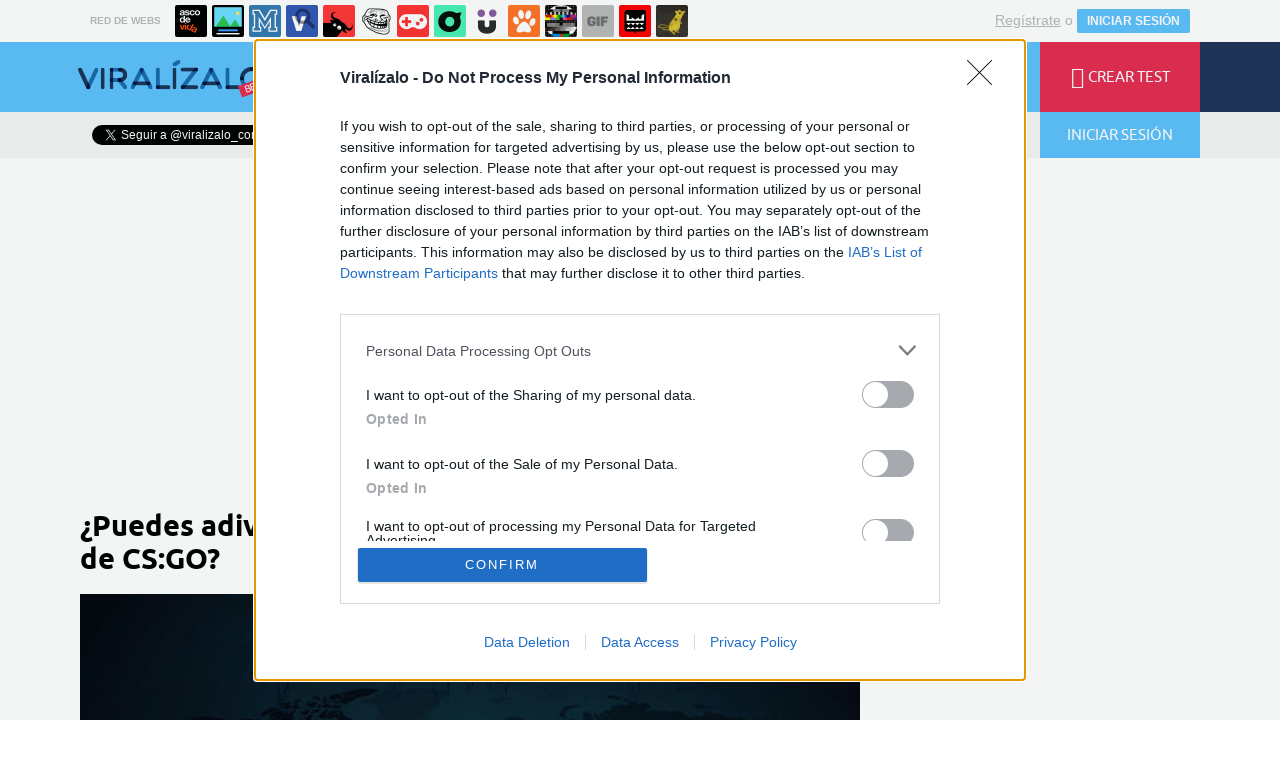

--- FILE ---
content_type: text/html; charset=utf-8
request_url: https://www.viralizalo.com/frikadas/15410-puedes-adivinar-a-que-coleccion-pertenecen-estas-skins-de-csgo
body_size: 14291
content:
	<!DOCTYPE html>
<html lang="es">
	<head>
					<meta http-equiv="content-type" content="text/html; charset=UTF-8" />
<meta http-equiv="cache-control" content="no-cache">
<meta http-equiv="pragma" content="no-cache">
<meta http-equiv="expires" content="-1">

<meta name="author" content="viralizalo.com" />
<meta name="owner" content="viralizalo.com" />
<meta name="language" content="ES" />
<meta name="rating" content="General" />
<meta name="robots" content="index, follow" />
<meta name="title" content="Viral&iacute;zalo / &iquest;Puedes adivinar a qu&eacute; colecci&oacute;n pertenecen estas skins de CS:GO?" />
<meta name="description" content="&iquest;Puedes adivinar a qu&eacute; colecci&oacute;n pertenecen estas skins de CS:GO?" />
<meta name="keywords" content="skins,cs:go,counter strike,videojuegos,frikadas"/>


	<meta property="fb:admins" content="100009909161202" />
	<meta property="fb:app_id" content="1632884543629836" />
	<meta property="fb:page_id" content="532928190138000" />
	<meta property="og:locale" content="es_ES" />
	<meta property="og:site_name" content="Viralizalo" />
	<meta property="og:url" content="https://www.viralizalo.com/frikadas/15410-puedes-adivinar-a-que-coleccion-pertenecen-estas-skins-de-csgo" />
	<meta property="og:type" content="article" />
	<meta property="og:title" content="&iquest;Puedes adivinar a qu&eacute; colecci&oacute;n pertenecen estas skins de CS:GO?" />
	<meta property="og:description" content="Por Miscelaneas" />
	<meta property="og:image" content="https://statics.viralizalo.com/virs/2016/03/VIR_188600_15410_puedes_adivinar_a_que_coleccion_pertenecen_estas_skins_de_csgo.jpg?cb=67685" />
	<meta property="og:image:width" content="940" />
	<meta property="og:image:height" content="492" />
		<meta property="twitter:card" content="summary_large_image" />
	<meta property="twitter:site" content="viralizalo_com" />
	<meta property="twitter:creator" content="@viralizalo_com" />
	<meta property="twitter:title" content="&iquest;Puedes adivinar a qu&eacute; colecci&oacute;n pertenecen estas skins de CS:GO?" />
	<meta property="twitter:description" content="Por Miscelaneas" />
	<meta property="twitter:image" content="https://statics.viralizalo.com/virs/2016/03/VIR_188600_15410_puedes_adivinar_a_que_coleccion_pertenecen_estas_skins_de_csgo.jpg?cb=67685" />
	<meta property="twitter:domain" content="viralizalo.com" />
	
<meta name="google-site-verification" content="goaSB8cUzyAxY4Wznf5W4qxsmmcS5TZN1sUhqLZINyo" />
<meta name="viewport" content="width=device-width, initial-scale=1, maximum-scale=1">
<meta name="theme-color" content="#1E355A">

			<link rel="stylesheet" media="screen" type="text/css" href="https://statics.memondo.com/viralizalo/css/vir_1715196433.css" />
	<!--[if IE]>
<link rel="stylesheet" href="https://statics.memondo.com/viralizalo/css/IE6.css" type="text/css" />
<script type="text/javascript" src="https://statics.memondo.com/viralizalo/js/iepngfix_tilebg.js"></script>
<![endif]-->
<!--[if lt IE 8]>
<link rel="stylesheet" href="https://statics.memondo.com/viralizalo/css/IE7.css" type="text/css" />
<![endif]-->
<!--[if IE 8]>
<link rel="stylesheet" href="https://statics.memondo.com/viralizalo/css/IE8.css" type="text/css" />
<![endif]-->



<!-- Facebook Pixel Code -->
<script>
!function(f,b,e,v,n,t,s){if(f.fbq)return;n=f.fbq=function(){n.callMethod?
n.callMethod.apply(n,arguments):n.queue.push(arguments)};if(!f._fbq)f._fbq=n;
n.push=n;n.loaded=!0;n.version='2.0';n.queue=[];t=b.createElement(e);t.async=!0;
t.src=v;s=b.getElementsByTagName(e)[0];s.parentNode.insertBefore(t,s)}(window,
document,'script','//connect.facebook.net/en_US/fbevents.js');

fbq('init', '1148165025200069');
fbq('track', "PageView");</script>
<noscript><img height="1" width="1" style="display:none"
src="https://www.facebook.com/tr?id=1148165025200069&ev=PageView&noscript=1"
/></noscript>
<!-- End Facebook Pixel Code -->

<script type="text/javascript" language="javascript">

	var DOCUMENT_ROOT = 'https://www.viralizalo.com';
	var USERNAME_MIN_LENGTH = 3;
	var USERNAME_MAX_LENGTH = 50;
	var COMMENT_HIGH_RATE = 50;
	var COMMENT_LOW_RATE = -10;
	var RECAPTCHA_PUBLICKEY = '6Lf8pwITAAAAALV5mqwoUAAPfNrqgWSMpbZ6r9Dm';

	var RecaptchaOptions = {
		theme: 'clean'
	};

</script>

<link rel="shortcut icon" href="https://statics.viralizalo.com/favicon.ico" />
<link rel="alternate" type="application/rss+xml" title="S&iacute;guenos v&iacute;a RSS" href="http://feeds2.feedburner.com/viralizalo" />


<title>Viral&iacute;zalo / &iquest;Puedes adivinar a qu&eacute; colecci&oacute;n pertenecen estas skins de CS:GO?</title>
			<script type='text/javascript'>
var googletag = googletag || {};
googletag.cmd = googletag.cmd || [];
var abp;
    var Keyword = ["skins","cs:go","counter strike","videojuegos","frikadas"];
</script>


<script>
var DOMContentLoaded = function () { var r=document.readyState; if(typeof jQuery !== 'undefined' && (r=='loaded'||r=='interactive'||r=='complete')) jQuery.ready(); else setTimeout(DOMContentLoaded,100); };
if ( document.addEventListener ) document.addEventListener( "DOMContentLoaded", DOMContentLoaded, false );
else if ( document.attachEvent ) document.attachEvent("onreadystatechange", DOMContentLoaded);
</script>
<script type="text/javascript" charset="utf-8">var RecaptchaOptions = { theme: "clean" };</script>
<script type="text/javascript">
	var AVATAR_MIN_WIDTH = 140;
	var AVATAR_MAX_UPLOAD_BYTES = 2097152; // 2 MB
	var EDITOR_BIG_IMAGE_MIN_WIDTH = 320;
	var EDITOR_SMALL_IMAGE_MIN_WIDTH = 120;
	var EDITOR_MAX_UPLOAD_BYTES = 10500000; // 10 MB
	var TRIVIA_MAX_QUESTIONS = 40;
	var TRIVIA_MAX_ANSWERS = 8;
	var PERSONAL_MAX_QUESTIONS = 16;
	var PERSONAL_MAX_ANSWERS = 20;
	var PERSONAL_MAX_RESULTS = 20;
	var POLL_MAX_QUESTIONS = 10;
	var POLL_MAX_ANSWERS = 16;
	var GALLERY_MAX_QUESTIONS = 40;
	var GALLERY_MAX_ANSWERS = 400;
	var EDITOR_AUTOSAVE_FREQ_MS = 30000;

	var tinyScreen = window.innerWidth < 710 ? true : false;
	var smallScreen = window.innerWidth < 1000 ? true : false;
	var initialTinyScreen = tinyScreen;
	var cancelDragoverTimer;
	var confirmLeavingPage = false;
</script>

			</head>
	<body class="preload">

					<div class="mnd-bar">
	<div class="page-width">
		<button class="mnd-logo btn-expand-mnd-sites">
			
			RED DE WEBS		</button>
		<ul class="site-list">
													<li>
				<a href="https://www.ascodevida.com/?mref=15" title="Asco de vida">
					<div class="favicon adv "></div>
					<span>Asco de vida</span>
				</a>
			</li>
														<li>
				<a href="https://www.cuantarazon.com/?mref=15" title="Cuánta razón">
					<div class="favicon cr "></div>
					<span>Cuánta razón</span>
				</a>
			</li>
														<li>
				<a href="https://www.memedeportes.com/?mref=15" title="Memedeportes">
					<div class="favicon mmd "></div>
					<span>Memedeportes</span>
				</a>
			</li>
														<li>
				<a href="https://www.vistoenlasredes.com/?mref=15" title="Visto en las Redes">
					<div class="favicon vef "></div>
					<span>Visto en las Redes</span>
				</a>
			</li>
														<li>
				<a href="https://www.asivaespana.com/?mref=15" title="Así va España">
					<div class="favicon ave "></div>
					<span>Así va España</span>
				</a>
			</li>
														<li>
				<a href="https://www.cuantocabron.com/?mref=15" title="Cuánto cabrón">
					<div class="favicon cc "></div>
					<span>Cuánto cabrón</span>
				</a>
			</li>
														<li>
				<a href="https://www.vrutal.com/?mref=15" title="Vrutal">
					<div class="favicon vru "></div>
					<span>Vrutal</span>
				</a>
			</li>
														<li>
				<a href="http://www.cribeo.com/?mref=15" title="Cribeo">
					<div class="favicon cri "></div>
					<span>Cribeo</span>
				</a>
			</li>
														<li>
				<a href="https://www.humorenserie.com/?mref=15" title="Humor en serie">
					<div class="favicon hes "></div>
					<span>Humor en serie</span>
				</a>
			</li>
														<li>
				<a href="https://www.cuantafauna.com/?mref=15" title="Cuánta Fauna">
					<div class="favicon cf "></div>
					<span>Cuánta Fauna</span>
				</a>
			</li>
														<li>
				<a href="https://www.notengotele.com/?mref=15" title="No tengo tele">
					<div class="favicon ntt "></div>
					<span>No tengo tele</span>
				</a>
			</li>
														<li>
				<a href="https://www.vayagif.com/?mref=15" title="Vaya gif">
					<div class="favicon gif "></div>
					<span>Vaya gif</span>
				</a>
			</li>
														<li>
				<a href="https://www.teniaquedecirlo.com/?mref=15" title="Tenía que decirlo">
					<div class="favicon tqd "></div>
					<span>Tenía que decirlo</span>
				</a>
			</li>
														<li>
				<a href="https://www.ahorradororata.com/?mref=15" title="Ahorrador o rata">
					<div class="favicon aor "></div>
					<span>Ahorrador o rata</span>
				</a>
			</li>
																			</ul>
		<button class="mnd-toggle btn-toggle-mnd-sites">
			<svg class="icon icon-plus" viewBox="0 0 24 24">
				<path d="M21 9h-6v-6c0-1.656-1.344-3-3-3s-3 1.344-3 3l0.106 6h-6.106c-1.656 0-3 1.344-3 3s1.344 3 3 3l6.106-0.107-0.106 6.107c0 1.656 1.344 3 3 3s3-1.344 3-3v-6.107l6 0.107c1.656 0 3-1.344 3-3s-1.344-3-3-3z"/>
			</svg>
		</button>
		<button class="mnd-toggle btn-collapse-mnd-sites">
			<svg class="icon icon-plus" viewBox="0 0 24 24">
				<path d="M21 9h-6v-6c0-1.656-1.344-3-3-3s-3 1.344-3 3l0.106 6h-6.106c-1.656 0-3 1.344-3 3s1.344 3 3 3l6.106-0.107-0.106 6.107c0 1.656 1.344 3 3 3s3-1.344 3-3v-6.107l6 0.107c1.656 0 3-1.344 3-3s-1.344-3-3-3z"/>
			</svg>
		</button>
		<div class="user desktop-only">
			
										<a href="https://www.viralizalo.com/registro" class="btn-signup" >Regístrate</a> o <a href="https://www.viralizalo.com/login" class="btn btn-signin">INICIAR SESIÓN</a>
						
		</div>
	</div>
</div>






<header class="top-bar">
	<div class="large-outer">
		<div class="left-bg"></div>
		<div class="right-bg"></div>
		<div class="large-inner pagewidth">
			<div class="logo-wrapper">
				<a href="" class="btn-main-menu">
					<i class="icon-menu"></i>
				</a>
				<a href="https://www.viralizalo.com" class="logo beta"></a>
			</div>
			<ul class="nav">
				<li>
					<a href="https://www.viralizalo.com/curiosidades" >
						<span>CURIOSIDADES</span>
					</a>
				</li>
				<li>
					<a href="https://www.viralizalo.com/frikadas" class="active">
						<span>FRIKADAS</span>
					</a>
				</li>
				<li>
					<a href="https://www.viralizalo.com/pop" >
						<span>POP</span>
					</a>
				</li>
				<li>
					<a href="https://www.viralizalo.com/estilodevida" >
						<span>ESTILO DE VIDA</span>
					</a>
				</li>
			</ul>
			<ul class="right">
				<li>
					<a href="https://www.viralizalo.com/recientes" >
						<i class="icon-lightning"></i>
						<span>ÚLTIMOS</span>
					</a>
				</li>
				<li>
					<a href="https://www.viralizalo.com/enviar">
						<i class="icon-plus"></i>
						<span>CREAR TEST</span>
					</a>
				</li>
			</ul>
		</div>
	</div>
	<!-- desktop -->

	<div class="floating-outer">
		<div class="left-bg"></div>
		<div class="right-bg"></div>
		<div class="floating-inner pagewidth">
			<div class="logo-wrapper">
				<a href="https://www.viralizalo.com" class="logo"></a>
			</div>
			<ul class="nav">
				<li>
					<a href="https://www.viralizalo.com/curiosidades" >
						<span>CURIOSIDADES</span>
					</a>
				</li>
				<li>
					<a href="https://www.viralizalo.com/frikadas"  class="active">
						<span>FRIKADAS</span>
					</a>
				</li>
				<li>
					<a href="https://www.viralizalo.com/pop"  >
						<span>POP</span>
					</a>
				</li>
				<li>
					<a href="https://www.viralizalo.com/estilodevida" >
						<span>ESTILO DE VIDA</span>
					</a>
				</li>
			</ul>
			<ul class="right">
				<li>
					<a href="https://www.viralizalo.com/recientes" >
						<i class="icon-lightning"></i>
						<span>ÚLTIMOS</span>
					</a>
				</li>
				<li>
					<a href="https://www.viralizalo.com/enviar">
						<i class="icon-plus"></i>
						<span>CREAR TEST</span>
					</a>
				</li>
				
								
			</ul>
		</div>
	</div>
</header>
<div class="secondary-bar">
	<div class="pagewidth">
		<ul class="right">
			<li>
				<form class="search-form" action="https://www.viralizalo.com/busqueda/" method="post" autocomplete="off">
					<input type="text" name="text" id="text" placeholder="¿Qué buscas?" />
					<button type="submit"><i class="icon-search"></i></button>
				</form>
			</li>
			
						<li class="login">
				<button class="btn btn-login"><i class="icon-user"></i>INICIAR SESIÓN</button>
			</li>
						
		</ul>
		<div class="social-buttons-wrapper left">
			<div class="fb-like" data-href="https://www.facebook.com/viralizalocom?fref=ts" data-layout="button_count" data-action="like" data-show-faces="true" data-share="false"></div>
			<a class="twitter-follow-button" href="https://twitter.com/viralizalo_com" data-show-count="false" data-lang="es">Follow @viralizalo</a>
			
			<script>window.twttr=(function(d,s,id){var js,fjs=d.getElementsByTagName(s)[0],t=window.twttr||{};if(d.getElementById(id))return t;js=d.createElement(s);js.id=id;js.src="https://platform.twitter.com/widgets.js";fjs.parentNode.insertBefore(js,fjs);t._e=[];t.ready=function(f){t._e.push(f);};return t;}(document,"script","twitter-wjs"));</script>
			
		</div>
	</div>
</div>
<div id="banner-mega">

			<!-- BANNER: mega_generico --><!-- /43606300/Memondo_Viralizalo_Search_TCL -->
<div id='div-gpt-ad-1441202394396-0' style='display:none;'>
<script type='text/javascript'>
googletag.cmd.push(function() { googletag.display('div-gpt-ad-1441202394396-0'); });
</script>
</div>
	
</div>
		
		
		

		<div id="page-post" class="page pagewidth ">
			<div class="col1 page-content">
								<h1 class="post-title">¿Puedes adivinar a qué colección pertenecen estas skins de CS:GO?</h1>								    													
															<img class="post-image" src="https://statics.viralizalo.com/virs/2016/03/VIR_188600_15410_puedes_adivinar_a_que_coleccion_pertenecen_estas_skins_de_csgo.jpg?cb=67685" alt="15410 - ¿Puedes adivinar a qué colección pertenecen estas skins de CS:GO?" class="story_image" />
																			<div class="malditosplagiadores" ></div>
						<div class="malditosplagiadores_margin_fix"></div>
				    				
				<p class="post-description">Sólo para verdaderos frikis del tema</p>

				
					
					<div class="post-meta">
													<div class="col1">
								Por <a href="https://www.viralizalo.com/usuarios/miscelaneas">miscelaneas</a><br/>
								el	27 mar 2016, 12:34 <!-- / <a  href="https://www.viralizalo.com/frikadas">frikadas</a>  -->
							</div>
							<div class="col2">
								<div class="share-icon">
									<i class="icon-share"></i>
								</div>
									
								
																
							</div>
											</div>
					

					<div class="post-actions">
						
													<a href="https://www.viralizalo.com/frikadas/15410-puedes-adivinar-a-que-coleccion-pertenecen-estas-skins-de-csgo/reportar" class="btn-report">Reportar <i class="icon-skull"></i></a>
											</div>

					
				

								<div class="quiz-pipeline" >
					<ul>
						
												<li>
							<a href="" id="quiz-pipeline_7404970" class="">1</a>
						</li>
							
												<li>
							<a href="" id="quiz-pipeline_7404973" class="">2</a>
						</li>
							
												<li>
							<a href="" id="quiz-pipeline_7404976" class="">3</a>
						</li>
							
												<li>
							<a href="" id="quiz-pipeline_7404979" class="">4</a>
						</li>
							
												<li>
							<a href="" id="quiz-pipeline_7404982" class="">5</a>
						</li>
							
												<li>
							<a href="" id="quiz-pipeline_7404985" class="">6</a>
						</li>
							
												<li>
							<a href="" id="quiz-pipeline_7404988" class="">7</a>
						</li>
							
												<li>
							<a href="" id="quiz-pipeline_7404991" class="">8</a>
						</li>
							
												<li>
							<a href="" id="quiz-pipeline_7404994" class="">9</a>
						</li>
							
												<li>
							<a href="" id="quiz-pipeline_7404997" class="">10</a>
						</li>
							
												<li>
							<a href="" id="quiz-pipeline_7405000" class="">11</a>
						</li>
							
												<li>
							<a href="" id="quiz-pipeline_7405003" class="">12</a>
						</li>
							
												<li>
							<a href="" id="quiz-pipeline_7405006" class="">13</a>
						</li>
							
												<li>
							<a href="" id="quiz-pipeline_7405009" class="">14</a>
						</li>
							
																	</ul>
				</div>
								<input type="hidden" id="view-id" value="web02-697ca12ae31a0">
									<ul class="quiz-items trivia" data-id="15410" data-url-title="15410-puedes-adivinar-a-que-coleccion-pertenecen-estas-skins-de-csgo" data-type="trivia">
	
		<li class="quiz-item" data-id="7404970">
		<header>	
			<h3>1. AWP - Tradición del Dragón</h3>
			 
									<img class="quiz-item-image" src="https://statics.viralizalo.com/virs/2016/03/VIR_188603_15410_puedes_adivinar_a_que_coleccion_pertenecen_estas_skins_de_csgo.jpg?cb=38859" alt="AWP - Tradición del Dragón"/>
									</header>
		<ul class="quiz-item-options image ">
							
				<li class="quiz-item-option" data-token="VteBHW/NsyjoiTtUMtFcOlCrYXPmxRYcH6V0Qahzsks=">
																					<div class="quiz-item-option-image" style="background-image: url(https://statics.viralizalo.com/virs/2016/03/VIR_188610_15410_puedes_adivinar_a_que_coleccion_pertenecen_estas_skins_de_csgo_thumb.jpg?cb=2995)"></div>
																				<span>Mirage</span>
				</li>
							
				<li class="quiz-item-option" data-token="Cn+hEPH5sUf2lcrQj3+wP7mmYXvgakIkynp86ktIXT4=">
																					<div class="quiz-item-option-image" style="background-image: url(https://statics.viralizalo.com/virs/2016/03/VIR_188607_15410_puedes_adivinar_a_que_coleccion_pertenecen_estas_skins_de_csgo_thumb.jpg?cb=39617)"></div>
																				<span>Overpass</span>
				</li>
							
				<li class="quiz-item-option" data-token="d4iH5ge4Rm4iDpTJoTdI8yw6lv+PPMa3K94R9KVjBcQ=">
																					<div class="quiz-item-option-image" style="background-image: url(https://statics.viralizalo.com/virs/2016/03/VIR_188613_15410_puedes_adivinar_a_que_coleccion_pertenecen_estas_skins_de_csgo_thumb.jpg?cb=352)"></div>
																				<span>Italy</span>
				</li>
							
				<li class="quiz-item-option" data-token="iMIV+pCi9+NXFcQcu+R+Pwcg8jLDCV2MTnbEdiD4n/4=">
																					<div class="quiz-item-option-image" style="background-image: url(https://statics.viralizalo.com/virs/2016/03/VIR_188604_15410_puedes_adivinar_a_que_coleccion_pertenecen_estas_skins_de_csgo_thumb.jpg?cb=91239)"></div>
																				<span>Cobblestone</span>
				</li>
					</ul>
	</li>
		
		<li class="quiz-item" data-id="7404973">
		<header>	
			<h3>2. La mítica P250 - Duna de Arena</h3>
			 
									<img class="quiz-item-image" src="https://statics.viralizalo.com/virs/2016/03/VIR_188615_15410_puedes_adivinar_a_que_coleccion_pertenecen_estas_skins_de_csgo.jpg?cb=76156" alt="La mítica P250 - Duna de Arena"/>
									</header>
		<ul class="quiz-item-options image ">
							
				<li class="quiz-item-option" data-token="QupUQy7LF0XB7xL+KVdTslDq/AY3ZMWLdlpYJ9cSu7E=">
																					<div class="quiz-item-option-image" style="background-image: url(https://statics.viralizalo.com/virs/2016/03/VIR_188625_15410_puedes_adivinar_a_que_coleccion_pertenecen_estas_skins_de_csgo_thumb.jpg?cb=47425)"></div>
																				<span>Cache</span>
				</li>
							
				<li class="quiz-item-option" data-token="ZXWw7rmDgfO7+vTL5fXX9+LvSBvByOeUYkMyKKWPGD8=">
																					<div class="quiz-item-option-image" style="background-image: url(https://statics.viralizalo.com/virs/2016/03/VIR_188622_15410_puedes_adivinar_a_que_coleccion_pertenecen_estas_skins_de_csgo_thumb.jpg?cb=11574)"></div>
																				<span>Militia</span>
				</li>
							
				<li class="quiz-item-option" data-token="Mgu3KnNt/7iuK3421AUqntRK6Y3OlaPOG9/jm3NcHRE=">
																					<div class="quiz-item-option-image" style="background-image: url(https://statics.viralizalo.com/virs/2016/03/VIR_188628_15410_puedes_adivinar_a_que_coleccion_pertenecen_estas_skins_de_csgo_thumb.jpg?cb=2399)"></div>
																				<span>Office</span>
				</li>
							
				<li class="quiz-item-option" data-token="v2KGwWYcXlBBprpTiOI8qUV5lRLn6yVFEk3yfLgxy7k=">
																					<div class="quiz-item-option-image" style="background-image: url(https://statics.viralizalo.com/virs/2016/03/VIR_188621_15410_puedes_adivinar_a_que_coleccion_pertenecen_estas_skins_de_csgo_thumb.jpg?cb=70149)"></div>
																				<span>Dust 2</span>
				</li>
					</ul>
	</li>
		
		<li class="quiz-item" data-id="7404976">
		<header>	
			<h3>3. M4A4 - Poseidón</h3>
			 
									<img class="quiz-item-image" src="https://statics.viralizalo.com/virs/2016/03/VIR_188630_15410_puedes_adivinar_a_que_coleccion_pertenecen_estas_skins_de_csgo.jpg?cb=69720" alt="M4A4 - Poseidón"/>
									</header>
		<ul class="quiz-item-options image ">
							
				<li class="quiz-item-option" data-token="qGtThX7OXQLC1pXkf0VRembUi77KAZkvztr0Z3j4uWE=">
																					<div class="quiz-item-option-image" style="background-image: url(https://statics.viralizalo.com/virs/2016/03/VIR_188647_15410_puedes_adivinar_a_que_coleccion_pertenecen_estas_skins_de_csgo_thumb.jpg?cb=21164)"></div>
																				<span>Inferno</span>
				</li>
							
				<li class="quiz-item-option" data-token="BqNHq2hVd4kEanQmvCAfSaBLVpP6h9zNgLdKGCr+UEE=">
																					<div class="quiz-item-option-image" style="background-image: url(https://statics.viralizalo.com/virs/2016/03/VIR_188636_15410_puedes_adivinar_a_que_coleccion_pertenecen_estas_skins_de_csgo_thumb.jpg?cb=97850)"></div>
																				<span>Gods & Monsters</span>
				</li>
							
				<li class="quiz-item-option" data-token="1Wn6Imd8sqNel8X6pVJSuQM9y2975J3JmU0WvLuvq1Q=">
																					<div class="quiz-item-option-image" style="background-image: url(https://statics.viralizalo.com/virs/2016/03/VIR_188639_15410_puedes_adivinar_a_que_coleccion_pertenecen_estas_skins_de_csgo_thumb.jpg?cb=65045)"></div>
																				<span>Rising Sun</span>
				</li>
							
				<li class="quiz-item-option" data-token="Lbv1PGWQKIXiu571qqBbDM+PXF2r3j0UPORAi2onTNc=">
																					<div class="quiz-item-option-image" style="background-image: url(https://statics.viralizalo.com/virs/2016/03/VIR_188650_15410_puedes_adivinar_a_que_coleccion_pertenecen_estas_skins_de_csgo_thumb.jpg?cb=16106)"></div>
																				<span>Dust</span>
				</li>
					</ul>
	</li>
		
		<li class="quiz-item" data-id="7404979">
		<header>	
			<h3>4. Glock-18 - Desteñido</h3>
			 
									<img class="quiz-item-image" src="https://statics.viralizalo.com/virs/2016/03/VIR_188651_15410_puedes_adivinar_a_que_coleccion_pertenecen_estas_skins_de_csgo.jpg?cb=17036" alt="Glock-18 - Desteñido"/>
									</header>
		<ul class="quiz-item-options image ">
							
				<li class="quiz-item-option" data-token="5gZ64NMv7bQhSKWwPcieZi7JoUYi3/YhuSVloV4NOTY=">
																					<div class="quiz-item-option-image" style="background-image: url(https://statics.viralizalo.com/virs/2016/03/VIR_188654_15410_puedes_adivinar_a_que_coleccion_pertenecen_estas_skins_de_csgo_thumb.jpg?cb=33206)"></div>
																				<span>Assault</span>
				</li>
							
				<li class="quiz-item-option" data-token="WZY1w4bChugwGsAvDf0VqUYdKbDbfoSLDnpE2gcfV/s=">
																					<div class="quiz-item-option-image" style="background-image: url(https://statics.viralizalo.com/virs/2016/03/VIR_188663_15410_puedes_adivinar_a_que_coleccion_pertenecen_estas_skins_de_csgo_thumb.jpg?cb=75339)"></div>
																				<span>Safehouse</span>
				</li>
							
				<li class="quiz-item-option" data-token="AXyKy7dVaXdAOtpi29oXjwJbf8g/KpBZhWv8hPkuE/M=">
																					<div class="quiz-item-option-image" style="background-image: url(https://statics.viralizalo.com/virs/2016/03/VIR_188657_15410_puedes_adivinar_a_que_coleccion_pertenecen_estas_skins_de_csgo_thumb.jpg?cb=55442)"></div>
																				<span>Baggage</span>
				</li>
							
				<li class="quiz-item-option" data-token="WmsVtYYHcGUMvSa48gt/+l0ptuU+3fTFTOfru0mZvMI=">
																					<div class="quiz-item-option-image" style="background-image: url(https://statics.viralizalo.com/virs/2016/03/VIR_188660_15410_puedes_adivinar_a_que_coleccion_pertenecen_estas_skins_de_csgo_thumb.jpg?cb=21622)"></div>
																				<span>Nuke</span>
				</li>
					</ul>
	</li>
		
		<li class="quiz-item" data-id="7404982">
		<header>	
			<h3>5. AK-47 - Hidropónico</h3>
			 
									<img class="quiz-item-image" src="https://statics.viralizalo.com/virs/2016/03/VIR_188666_15410_puedes_adivinar_a_que_coleccion_pertenecen_estas_skins_de_csgo.jpg?cb=11828" alt="AK-47 - Hidropónico"/>
									</header>
		<ul class="quiz-item-options image ">
							
				<li class="quiz-item-option" data-token="O3sAg/T8qWwFe50TW8Izjptpy5jZlAjO9TMgjs6h0Eg=">
																					<div class="quiz-item-option-image" style="background-image: url(https://statics.viralizalo.com/virs/2016/03/VIR_188673_15410_puedes_adivinar_a_que_coleccion_pertenecen_estas_skins_de_csgo_thumb.jpg?cb=51335)"></div>
																				<span>Train</span>
				</li>
							
				<li class="quiz-item-option" data-token="UydhepNT9rKpB92PopK1mz3phgfw3UG0M1VTR1hjO5I=">
																					<div class="quiz-item-option-image" style="background-image: url(https://statics.viralizalo.com/virs/2016/03/VIR_188668_15410_puedes_adivinar_a_que_coleccion_pertenecen_estas_skins_de_csgo_thumb.jpg?cb=33126)"></div>
																				<span>Rising Sun</span>
				</li>
							
				<li class="quiz-item-option" data-token="y8GjR/VGez2ldhL39vnZsrM/AOyfOnUKy2OfYoAAYzU=">
																					<div class="quiz-item-option-image" style="background-image: url(https://statics.viralizalo.com/virs/2016/03/VIR_188678_15410_puedes_adivinar_a_que_coleccion_pertenecen_estas_skins_de_csgo_thumb.jpg?cb=87405)"></div>
																				<span>Cache</span>
				</li>
							
				<li class="quiz-item-option" data-token="MwBz632ql9m87nMSynnOL4O9Hl2FnuoCxvHWOpT9rhY=">
																					<div class="quiz-item-option-image" style="background-image: url(https://statics.viralizalo.com/virs/2016/03/VIR_188676_15410_puedes_adivinar_a_que_coleccion_pertenecen_estas_skins_de_csgo_thumb.jpg?cb=66247)"></div>
																				<span>Vertigo</span>
				</li>
					</ul>
	</li>
		
		<li class="quiz-item" data-id="7404985">
		<header>	
			<h3>6. Desert Eagle - Llamarada</h3>
			 
									<img class="quiz-item-image" src="https://statics.viralizalo.com/virs/2016/03/VIR_188689_15410_puedes_adivinar_a_que_coleccion_pertenecen_estas_skins_de_csgo.jpg?cb=38217" alt="Desert Eagle - Llamarada"/>
									</header>
		<ul class="quiz-item-options image ">
							
				<li class="quiz-item-option" data-token="lcx8dnfVsZ1AkzTeYGHtR3PBJrvmcb8hd+pdZR2txPA=">
																					<div class="quiz-item-option-image" style="background-image: url(https://statics.viralizalo.com/virs/2016/03/VIR_188690_15410_puedes_adivinar_a_que_coleccion_pertenecen_estas_skins_de_csgo_thumb.jpg?cb=72115)"></div>
																				<span>Dust</span>
				</li>
							
				<li class="quiz-item-option" data-token="a9dIDCV7DNSA+vUmg4BFW4PdMgqYHX0yjvGvmGFZbOQ=">
																					<div class="quiz-item-option-image" style="background-image: url(https://statics.viralizalo.com/virs/2016/03/VIR_188693_15410_puedes_adivinar_a_que_coleccion_pertenecen_estas_skins_de_csgo_thumb.jpg?cb=45921)"></div>
																				<span>Mirage</span>
				</li>
							
				<li class="quiz-item-option" data-token="1ojZQ8ZwoStKy15O55UQJ93pJKidci2NWoovU0YTWsY=">
																					<div class="quiz-item-option-image" style="background-image: url(https://statics.viralizalo.com/virs/2016/03/VIR_188701_15410_puedes_adivinar_a_que_coleccion_pertenecen_estas_skins_de_csgo_thumb.jpg?cb=2904)"></div>
																				<span>Dust 2</span>
				</li>
							
				<li class="quiz-item-option" data-token="hOA5c09NKBQZcjX44jFoST5Gv/wihLbJ3ltl1mooEO4=">
																					<div class="quiz-item-option-image" style="background-image: url(https://statics.viralizalo.com/virs/2016/03/VIR_188696_15410_puedes_adivinar_a_que_coleccion_pertenecen_estas_skins_de_csgo_thumb.jpg?cb=13260)"></div>
																				<span>Inferno</span>
				</li>
					</ul>
	</li>
		
		<li class="quiz-item" data-id="7404988">
		<header>	
			<h3>7. P250 - Franklin</h3>
			 
									<img class="quiz-item-image" src="https://statics.viralizalo.com/virs/2016/03/VIR_188705_15410_puedes_adivinar_a_que_coleccion_pertenecen_estas_skins_de_csgo.jpg?cb=92401" alt="P250 - Franklin"/>
									</header>
		<ul class="quiz-item-options image ">
							
				<li class="quiz-item-option" data-token="jJX+avdTq+09DFgzQmFAERPqsEyU4S0VCDdEoypYhfk=">
																					<div class="quiz-item-option-image" style="background-image: url(https://statics.viralizalo.com/virs/2016/03/VIR_188708_15410_puedes_adivinar_a_que_coleccion_pertenecen_estas_skins_de_csgo_thumb.jpg?cb=54529)"></div>
																				<span>Bank</span>
				</li>
							
				<li class="quiz-item-option" data-token="u4fSpJfC+1V3XTWCZGYnS4zk5xYTRyBTzvAAVl8d/Lo=">
																					<div class="quiz-item-option-image" style="background-image: url(https://statics.viralizalo.com/virs/2016/03/VIR_188714_15410_puedes_adivinar_a_que_coleccion_pertenecen_estas_skins_de_csgo_thumb.jpg?cb=13630)"></div>
																				<span>Cobblestone</span>
				</li>
							
				<li class="quiz-item-option" data-token="0AWMitDB6tcW1R+zi2I+Xp2cYOIM2FkPAmwHs2Jz66E=">
																					<div class="quiz-item-option-image" style="background-image: url(https://statics.viralizalo.com/virs/2016/03/VIR_188720_15410_puedes_adivinar_a_que_coleccion_pertenecen_estas_skins_de_csgo_thumb.jpg?cb=68204)"></div>
																				<span>Office</span>
				</li>
							
				<li class="quiz-item-option" data-token="aawX7oW486wbZIvuwmFI41vz5V5Sdd68qkNBDQQqaJM=">
																					<div class="quiz-item-option-image" style="background-image: url(https://statics.viralizalo.com/virs/2016/03/VIR_188711_15410_puedes_adivinar_a_que_coleccion_pertenecen_estas_skins_de_csgo_thumb.jpg?cb=95444)"></div>
																				<span>Baggage</span>
				</li>
					</ul>
	</li>
		
		<li class="quiz-item" data-id="7404991">
		<header>	
			<h3>8. AWP - Hoyo de Víbora</h3>
			 
									<img class="quiz-item-image" src="https://statics.viralizalo.com/virs/2016/03/VIR_188723_15410_puedes_adivinar_a_que_coleccion_pertenecen_estas_skins_de_csgo.jpg?cb=95564" alt="AWP - Hoyo de Víbora"/>
									</header>
		<ul class="quiz-item-options image ">
							
				<li class="quiz-item-option" data-token="wII+ktiX9ex1Ft8rd9Zr14hxwJtu8NKdXYKCDXhAMiQ=">
																					<div class="quiz-item-option-image" style="background-image: url(https://statics.viralizalo.com/virs/2016/03/VIR_188724_15410_puedes_adivinar_a_que_coleccion_pertenecen_estas_skins_de_csgo_thumb.jpg?cb=73205)"></div>
																				<span>Italy</span>
				</li>
							
				<li class="quiz-item-option" data-token="csExKD1+6MSmufHPuOSj3ZtyaQreIRqqupRNjDP1LS4=">
																					<div class="quiz-item-option-image" style="background-image: url(https://statics.viralizalo.com/virs/2016/03/VIR_188727_15410_puedes_adivinar_a_que_coleccion_pertenecen_estas_skins_de_csgo_thumb.jpg?cb=79335)"></div>
																				<span>Safehouse</span>
				</li>
							
				<li class="quiz-item-option" data-token="EzwUj5v7ieg0Gwql299qYYrN/OSztOi/CRUgbBotXxc=">
																					<div class="quiz-item-option-image" style="background-image: url(https://statics.viralizalo.com/virs/2016/03/VIR_188732_15410_puedes_adivinar_a_que_coleccion_pertenecen_estas_skins_de_csgo_thumb.jpg?cb=47293)"></div>
																				<span>Bank</span>
				</li>
							
				<li class="quiz-item-option" data-token="9cSU9U8kpqgandYFAkY5nSciqvht37Yw+Nqu9vU4tFE=">
																					<div class="quiz-item-option-image" style="background-image: url(https://statics.viralizalo.com/virs/2016/03/VIR_188784_15410_puedes_adivinar_a_que_coleccion_pertenecen_estas_skins_de_csgo_thumb.jpg?cb=9766)"></div>
																				<span>Chop Shop</span>
				</li>
					</ul>
	</li>
		
		<li class="quiz-item" data-id="7404994">
		<header>	
			<h3>9. AK-47 - Jet Set</h3>
			 
									<img class="quiz-item-image" src="https://statics.viralizalo.com/virs/2016/03/VIR_188735_15410_puedes_adivinar_a_que_coleccion_pertenecen_estas_skins_de_csgo.jpg?cb=5283" alt="AK-47 - Jet Set"/>
									</header>
		<ul class="quiz-item-options image ">
							
				<li class="quiz-item-option" data-token="527UwAvyw6dI5o5UrKMMn5zpNrHb1oT2dYXDCTW3FlI=">
																					<div class="quiz-item-option-image" style="background-image: url(https://statics.viralizalo.com/virs/2016/03/VIR_188744_15410_puedes_adivinar_a_que_coleccion_pertenecen_estas_skins_de_csgo_thumb.jpg?cb=82388)"></div>
																				<span>Gods & Monsters</span>
				</li>
							
				<li class="quiz-item-option" data-token="a9sxlWTjpe/iHd2KZ4SjGlyYAqEJgeXBYPZCVrlT/gY=">
																					<div class="quiz-item-option-image" style="background-image: url(https://statics.viralizalo.com/virs/2016/03/VIR_188739_15410_puedes_adivinar_a_que_coleccion_pertenecen_estas_skins_de_csgo_thumb.jpg?cb=6839)"></div>
																				<span>Baggage</span>
				</li>
							
				<li class="quiz-item-option" data-token="0U/IAQ3AJiTIBeTYEWAAU5QfS1mTOvB70cu5/7oG7Fg=">
																					<div class="quiz-item-option-image" style="background-image: url(https://statics.viralizalo.com/virs/2016/03/VIR_188741_15410_puedes_adivinar_a_que_coleccion_pertenecen_estas_skins_de_csgo_thumb.jpg?cb=80581)"></div>
																				<span>Cache</span>
				</li>
							
				<li class="quiz-item-option" data-token="99cyx4CK6iERCU+Xr1eThfgVYEPs8pnANn1ipeBC20A=">
																					<div class="quiz-item-option-image" style="background-image: url(https://statics.viralizalo.com/virs/2016/03/VIR_188747_15410_puedes_adivinar_a_que_coleccion_pertenecen_estas_skins_de_csgo_thumb.jpg?cb=70196)"></div>
																				<span>Assault</span>
				</li>
					</ul>
	</li>
		
		<li class="quiz-item" data-id="7404997">
		<header>	
			<h3>10. M4A4 - Cazador Moderno</h3>
			 
									<img class="quiz-item-image" src="https://statics.viralizalo.com/virs/2016/03/VIR_188753_15410_puedes_adivinar_a_que_coleccion_pertenecen_estas_skins_de_csgo.jpg?cb=8485" alt="M4A4 - Cazador Moderno"/>
									</header>
		<ul class="quiz-item-options image ">
							
				<li class="quiz-item-option" data-token="/IGiv2f1LsxsrWN9lOkKWn0sNMTGqpnE9Q4xS+nkgzw=">
																					<div class="quiz-item-option-image" style="background-image: url(https://statics.viralizalo.com/virs/2016/03/VIR_188763_15410_puedes_adivinar_a_que_coleccion_pertenecen_estas_skins_de_csgo_thumb.jpg?cb=83108)"></div>
																				<span>Rising Sun</span>
				</li>
							
				<li class="quiz-item-option" data-token="FnP7FWXBaeWJqE+s8Yc/SGj7HoynOAWOLZ+LZMby76U=">
																					<div class="quiz-item-option-image" style="background-image: url(https://statics.viralizalo.com/virs/2016/03/VIR_188760_15410_puedes_adivinar_a_que_coleccion_pertenecen_estas_skins_de_csgo_thumb.jpg?cb=54289)"></div>
																				<span>Dust</span>
				</li>
							
				<li class="quiz-item-option" data-token="zwbDwAaAeNkDuG86BMyzqE3WgUpmLYDr014t7Z9+DEw=">
																					<div class="quiz-item-option-image" style="background-image: url(https://statics.viralizalo.com/virs/2016/03/VIR_188756_15410_puedes_adivinar_a_que_coleccion_pertenecen_estas_skins_de_csgo_thumb.jpg?cb=30980)"></div>
																				<span>Militia</span>
				</li>
							
				<li class="quiz-item-option" data-token="4iHe2g6e+TM2epcuRkZK/8jFT7B6vk1c7odfsIIHAMg=">
																					<div class="quiz-item-option-image" style="background-image: url(https://statics.viralizalo.com/virs/2016/03/VIR_188766_15410_puedes_adivinar_a_que_coleccion_pertenecen_estas_skins_de_csgo_thumb.jpg?cb=52673)"></div>
																				<span>Overpass</span>
				</li>
					</ul>
	</li>
		
		<li class="quiz-item" data-id="7405000">
		<header>	
			<h3>11. Glock-18 - Reactor</h3>
			 
									<img class="quiz-item-image" src="https://statics.viralizalo.com/virs/2016/03/VIR_188768_15410_puedes_adivinar_a_que_coleccion_pertenecen_estas_skins_de_csgo.jpg?cb=14040" alt="Glock-18 - Reactor"/>
									</header>
		<ul class="quiz-item-options image ">
							
				<li class="quiz-item-option" data-token="CrbBOX9Yht71CdcibGslo5Q/SEuD3YGFCp8AWDZpM14=">
																					<div class="quiz-item-option-image" style="background-image: url(https://statics.viralizalo.com/virs/2016/03/VIR_188777_15410_puedes_adivinar_a_que_coleccion_pertenecen_estas_skins_de_csgo_thumb.jpg?cb=57361)"></div>
																				<span>Nuke</span>
				</li>
							
				<li class="quiz-item-option" data-token="R4oZ854klyUTJvjduN2PX+lNpG94vXc5FsVf+p6/yHo=">
																					<div class="quiz-item-option-image" style="background-image: url(https://statics.viralizalo.com/virs/2016/03/VIR_188771_15410_puedes_adivinar_a_que_coleccion_pertenecen_estas_skins_de_csgo_thumb.jpg?cb=12180)"></div>
																				<span>Cache</span>
				</li>
							
				<li class="quiz-item-option" data-token="AS3aCE19wuyVpHlzdDLyvdsTiuA9GZaPgUfwejip6dM=">
																					<div class="quiz-item-option-image" style="background-image: url(https://statics.viralizalo.com/virs/2016/03/VIR_188774_15410_puedes_adivinar_a_que_coleccion_pertenecen_estas_skins_de_csgo_thumb.jpg?cb=18780)"></div>
																				<span>Dust 2</span>
				</li>
							
				<li class="quiz-item-option" data-token="+lPOVnYukZjApvCeaG+oO3J+mwLv2C6bLvBbO0JaK08=">
																					<div class="quiz-item-option-image" style="background-image: url(https://statics.viralizalo.com/virs/2016/03/VIR_188780_15410_puedes_adivinar_a_que_coleccion_pertenecen_estas_skins_de_csgo_thumb.jpg?cb=30463)"></div>
																				<span>Vertigo</span>
				</li>
					</ul>
	</li>
		
		<li class="quiz-item" data-id="7405003">
		<header>	
			<h3>12. M4A1-S - Hot Rod</h3>
			 
									<img class="quiz-item-image" src="https://statics.viralizalo.com/virs/2016/03/VIR_188783_15410_puedes_adivinar_a_que_coleccion_pertenecen_estas_skins_de_csgo.jpg?cb=80231" alt="M4A1-S - Hot Rod"/>
									</header>
		<ul class="quiz-item-options image ">
							
				<li class="quiz-item-option" data-token="T5lcmWaHM+EN65UkxCT1DtwfRGmcKPainm30Cfnet2Q=">
																					<div class="quiz-item-option-image" style="background-image: url(https://statics.viralizalo.com/virs/2016/03/VIR_188792_15410_puedes_adivinar_a_que_coleccion_pertenecen_estas_skins_de_csgo_thumb.jpg?cb=32536)"></div>
																				<span>Vertigo</span>
				</li>
							
				<li class="quiz-item-option" data-token="UQxJaBH4buNr6ETIlhOwUp0qGtGgHmaPlvwsIjI/gEQ=">
																					<div class="quiz-item-option-image" style="background-image: url(https://statics.viralizalo.com/virs/2016/03/VIR_188787_15410_puedes_adivinar_a_que_coleccion_pertenecen_estas_skins_de_csgo_thumb.jpg?cb=8138)"></div>
																				<span>Chop Shop</span>
				</li>
							
				<li class="quiz-item-option" data-token="IrnwfyBJXPDdjqGOpTw5q7yBk2tcxwAeghA9JEiIp9Q=">
																					<div class="quiz-item-option-image" style="background-image: url(https://statics.viralizalo.com/virs/2016/03/VIR_188790_15410_puedes_adivinar_a_que_coleccion_pertenecen_estas_skins_de_csgo_thumb.jpg?cb=11390)"></div>
																				<span>Gods & Monsters</span>
				</li>
							
				<li class="quiz-item-option" data-token="Vlms3YM+jw2rjaWCphzUg7RH58LAsaQbuey9QaCxGCg=">
																					<div class="quiz-item-option-image" style="background-image: url(https://statics.viralizalo.com/virs/2016/03/VIR_188795_15410_puedes_adivinar_a_que_coleccion_pertenecen_estas_skins_de_csgo_thumb.jpg?cb=28510)"></div>
																				<span>Office</span>
				</li>
					</ul>
	</li>
		
		<li class="quiz-item" data-id="7405006">
		<header>	
			<h3>13. P250 - Amenaza Nuclear</h3>
			 
									<img class="quiz-item-image" src="https://statics.viralizalo.com/virs/2016/03/VIR_188798_15410_puedes_adivinar_a_que_coleccion_pertenecen_estas_skins_de_csgo.jpg?cb=44941" alt="P250 - Amenaza Nuclear"/>
									</header>
		<ul class="quiz-item-options image ">
							
				<li class="quiz-item-option" data-token="bc7W+MiUBARtWte+/ICvmazZutydZivTqIIyeV4C4Pc=">
																					<div class="quiz-item-option-image" style="background-image: url(https://statics.viralizalo.com/virs/2016/03/VIR_188806_15410_puedes_adivinar_a_que_coleccion_pertenecen_estas_skins_de_csgo_thumb.jpg?cb=87712)"></div>
																				<span>Bank</span>
				</li>
							
				<li class="quiz-item-option" data-token="ainzGD+zE2TtWiHMK2OwjFLplFj1AYz4BQHDAodfSeo=">
																					<div class="quiz-item-option-image" style="background-image: url(https://statics.viralizalo.com/virs/2016/03/VIR_188808_15410_puedes_adivinar_a_que_coleccion_pertenecen_estas_skins_de_csgo_thumb.jpg?cb=55419)"></div>
																				<span>Train</span>
				</li>
							
				<li class="quiz-item-option" data-token="b4o4Ci2PXZOANy3kyQQyIEB3oma6G/VNM0YEJDtDwcw=">
																					<div class="quiz-item-option-image" style="background-image: url(https://statics.viralizalo.com/virs/2016/03/VIR_188800_15410_puedes_adivinar_a_que_coleccion_pertenecen_estas_skins_de_csgo_thumb.jpg?cb=39174)"></div>
																				<span>Nuke</span>
				</li>
							
				<li class="quiz-item-option" data-token="5ryOi8O5wLTWJ8RSZNSc+eFZsQ2EeyZXfKT8dCnXWVA=">
																					<div class="quiz-item-option-image" style="background-image: url(https://statics.viralizalo.com/virs/2016/03/VIR_188803_15410_puedes_adivinar_a_que_coleccion_pertenecen_estas_skins_de_csgo_thumb.jpg?cb=61047)"></div>
																				<span>Cache</span>
				</li>
					</ul>
	</li>
		
		<li class="quiz-item" data-id="7405009">
		<header>	
			<h3>14. M4A1-S - Nitro</h3>
			 
									<img class="quiz-item-image" src="https://statics.viralizalo.com/virs/2016/03/VIR_188811_15410_puedes_adivinar_a_que_coleccion_pertenecen_estas_skins_de_csgo.jpg?cb=13958" alt="M4A1-S - Nitro"/>
									</header>
		<ul class="quiz-item-options image ">
							
				<li class="quiz-item-option" data-token="EVEtbez63jVwKq2NzRlmJmf7xq78RAGCIQhjP2VTA8Y=">
																					<div class="quiz-item-option-image" style="background-image: url(https://statics.viralizalo.com/virs/2016/03/VIR_188813_15410_puedes_adivinar_a_que_coleccion_pertenecen_estas_skins_de_csgo_thumb.jpg?cb=3531)"></div>
																				<span>Safehouse</span>
				</li>
							
				<li class="quiz-item-option" data-token="XhoSXbwd7lIRSjGeT9aehmwZkYIt2+vtN7pJdgyqmW8=">
																					<div class="quiz-item-option-image" style="background-image: url(https://statics.viralizalo.com/virs/2016/03/VIR_188816_15410_puedes_adivinar_a_que_coleccion_pertenecen_estas_skins_de_csgo_thumb.jpg?cb=75784)"></div>
																				<span>Italy</span>
				</li>
							
				<li class="quiz-item-option" data-token="Zx4TpRFeL/s+La2TZVc+8A7RbKV1yioGB3P/JkKdF58=">
																					<div class="quiz-item-option-image" style="background-image: url(https://statics.viralizalo.com/virs/2016/03/VIR_188822_15410_puedes_adivinar_a_que_coleccion_pertenecen_estas_skins_de_csgo_thumb.jpg?cb=14263)"></div>
																				<span>Vertigo</span>
				</li>
							
				<li class="quiz-item-option" data-token="m0tyYsH5Wia6aQHfiinrHJIOK8/Vzl/MO1ufcLVIL6k=">
																					<div class="quiz-item-option-image" style="background-image: url(https://statics.viralizalo.com/virs/2016/03/VIR_188819_15410_puedes_adivinar_a_que_coleccion_pertenecen_estas_skins_de_csgo_thumb.jpg?cb=68323)"></div>
																				<span>Dust 2</span>
				</li>
					</ul>
	</li>
		
	</ul>
<div style="display:none;" id="result_2054818" class="quiz-result ">
									<img src="https://statics.viralizalo.com/virs/2016/03/VIR_188825_15410_puedes_adivinar_a_que_coleccion_pertenecen_estas_skins_de_csgo.jpg?cb=66346" />
							<h3>Aciertos:</h3>
	<div class="text">
		<div class="col1">
			<div id="trivia_score_2054818" class="circle"></div>
		</div>
		<div class="col2">
			<h5>¡Impresionante!</h5>
			<div class="text">
				Te conoces las skins al dedillo, ¡felicidades!
			</div>
		</div>
	</div>
	 
		<div class="quiz-result-share-bar">
	<h4>COMPARTE TU RESULTADO</h4>
	<div class="share-buttons">
		
					<a href="http://www.facebook.com/sharer.php?s=100&[title]=¡Impresionante!&[url]=https://www.viralizalo.com/frikadas/15410-puedes-adivinar-a-que-coleccion-pertenecen-estas-skins-de-csgo?res=2054818&[images][0]=https://statics.viralizalo.com/virs/2016/03/VIR_188600_15410_puedes_adivinar_a_que_coleccion_pertenecen_estas_skins_de_csgo.jpg?cb=67685" target="_blank" class="btn-fb-share"><i class="icon-facebook"></i><span>COMPARTIR</span></a>
		
		<a href="http://www.twitter.com/share?url=https://www.viralizalo.com/frikadas/15410-puedes-adivinar-a-que-coleccion-pertenecen-estas-skins-de-csgo?res=2054818&amp;text=¿Puedes adivinar a qué colección pertenecen estas skins de CS:GO?&amp;related=viralizalo" target="_blank" class="btn-tw-share"><i class="icon-twitter"></i><span>TWITTEAR</span></a>
		<a href="whatsapp://send?text=¿Puedes adivinar a qué colección pertenecen estas skins de CS:GO? https://www.viralizalo.com/frikadas/15410-puedes-adivinar-a-que-coleccion-pertenecen-estas-skins-de-csgo%3Fwh%3D1" target="_blank" class="btn-wa-share"><i class="icon-whatsapp"></i></a>
	</div>
</div>
	</div>
<div style="display:none;" id="result_2054821" class="quiz-result ">
									<img src="https://statics.viralizalo.com/virs/2016/03/VIR_188831_15410_puedes_adivinar_a_que_coleccion_pertenecen_estas_skins_de_csgo.jpg?cb=45662" />
							<h3>Aciertos:</h3>
	<div class="text">
		<div class="col1">
			<div id="trivia_score_2054821" class="circle"></div>
		</div>
		<div class="col2">
			<h5>¡No está mal!</h5>
			<div class="text">
				Te conoces bastantes skins del juego, un poco más de vicio y te las sabrás todas
			</div>
		</div>
	</div>
	 
		<div class="quiz-result-share-bar">
	<h4>COMPARTE TU RESULTADO</h4>
	<div class="share-buttons">
		
					<a href="http://www.facebook.com/sharer.php?s=100&[title]=¡No está mal!&[url]=https://www.viralizalo.com/frikadas/15410-puedes-adivinar-a-que-coleccion-pertenecen-estas-skins-de-csgo?res=2054821&[images][0]=https://statics.viralizalo.com/virs/2016/03/VIR_188600_15410_puedes_adivinar_a_que_coleccion_pertenecen_estas_skins_de_csgo.jpg?cb=67685" target="_blank" class="btn-fb-share"><i class="icon-facebook"></i><span>COMPARTIR</span></a>
		
		<a href="http://www.twitter.com/share?url=https://www.viralizalo.com/frikadas/15410-puedes-adivinar-a-que-coleccion-pertenecen-estas-skins-de-csgo?res=2054821&amp;text=¿Puedes adivinar a qué colección pertenecen estas skins de CS:GO?&amp;related=viralizalo" target="_blank" class="btn-tw-share"><i class="icon-twitter"></i><span>TWITTEAR</span></a>
		<a href="whatsapp://send?text=¿Puedes adivinar a qué colección pertenecen estas skins de CS:GO? https://www.viralizalo.com/frikadas/15410-puedes-adivinar-a-que-coleccion-pertenecen-estas-skins-de-csgo%3Fwh%3D1" target="_blank" class="btn-wa-share"><i class="icon-whatsapp"></i></a>
	</div>
</div>
	</div>
<div style="display:none;" id="result_2054824" class="quiz-result ">
									<img src="https://statics.viralizalo.com/virs/2016/03/VIR_188835_15410_puedes_adivinar_a_que_coleccion_pertenecen_estas_skins_de_csgo.jpg?cb=70462" />
							<h3>Aciertos:</h3>
	<div class="text">
		<div class="col1">
			<div id="trivia_score_2054824" class="circle"></div>
		</div>
		<div class="col2">
			<h5>Necesita esforzarse</h5>
			<div class="text">
				Has acertado algunas pero se nota que CS:GO no lo dominas en toda su extensión
			</div>
		</div>
	</div>
	 
		<div class="quiz-result-share-bar">
	<h4>COMPARTE TU RESULTADO</h4>
	<div class="share-buttons">
		
					<a href="http://www.facebook.com/sharer.php?s=100&[title]=Necesita esforzarse&[url]=https://www.viralizalo.com/frikadas/15410-puedes-adivinar-a-que-coleccion-pertenecen-estas-skins-de-csgo?res=2054824&[images][0]=https://statics.viralizalo.com/virs/2016/03/VIR_188600_15410_puedes_adivinar_a_que_coleccion_pertenecen_estas_skins_de_csgo.jpg?cb=67685" target="_blank" class="btn-fb-share"><i class="icon-facebook"></i><span>COMPARTIR</span></a>
		
		<a href="http://www.twitter.com/share?url=https://www.viralizalo.com/frikadas/15410-puedes-adivinar-a-que-coleccion-pertenecen-estas-skins-de-csgo?res=2054824&amp;text=¿Puedes adivinar a qué colección pertenecen estas skins de CS:GO?&amp;related=viralizalo" target="_blank" class="btn-tw-share"><i class="icon-twitter"></i><span>TWITTEAR</span></a>
		<a href="whatsapp://send?text=¿Puedes adivinar a qué colección pertenecen estas skins de CS:GO? https://www.viralizalo.com/frikadas/15410-puedes-adivinar-a-que-coleccion-pertenecen-estas-skins-de-csgo%3Fwh%3D1" target="_blank" class="btn-wa-share"><i class="icon-whatsapp"></i></a>
	</div>
</div>
	</div>
<div style="display:none;" id="result_2054827" class="quiz-result ">
									<img src="https://statics.viralizalo.com/virs/2016/03/VIR_188838_15410_puedes_adivinar_a_que_coleccion_pertenecen_estas_skins_de_csgo.jpg?cb=67841" />
							<h3>Aciertos:</h3>
	<div class="text">
		<div class="col1">
			<div id="trivia_score_2054827" class="circle"></div>
		</div>
		<div class="col2">
			<h5>Fatal</h5>
			<div class="text">
				Yo creo que las has acertado de casualidad...
			</div>
		</div>
	</div>
	 
		<div class="quiz-result-share-bar">
	<h4>COMPARTE TU RESULTADO</h4>
	<div class="share-buttons">
		
					<a href="http://www.facebook.com/sharer.php?s=100&[title]=Fatal&[url]=https://www.viralizalo.com/frikadas/15410-puedes-adivinar-a-que-coleccion-pertenecen-estas-skins-de-csgo?res=2054827&[images][0]=https://statics.viralizalo.com/virs/2016/03/VIR_188600_15410_puedes_adivinar_a_que_coleccion_pertenecen_estas_skins_de_csgo.jpg?cb=67685" target="_blank" class="btn-fb-share"><i class="icon-facebook"></i><span>COMPARTIR</span></a>
		
		<a href="http://www.twitter.com/share?url=https://www.viralizalo.com/frikadas/15410-puedes-adivinar-a-que-coleccion-pertenecen-estas-skins-de-csgo?res=2054827&amp;text=¿Puedes adivinar a qué colección pertenecen estas skins de CS:GO?&amp;related=viralizalo" target="_blank" class="btn-tw-share"><i class="icon-twitter"></i><span>TWITTEAR</span></a>
		<a href="whatsapp://send?text=¿Puedes adivinar a qué colección pertenecen estas skins de CS:GO? https://www.viralizalo.com/frikadas/15410-puedes-adivinar-a-que-coleccion-pertenecen-estas-skins-de-csgo%3Fwh%3D1" target="_blank" class="btn-wa-share"><i class="icon-whatsapp"></i></a>
	</div>
</div>
	</div>
<div style="display:none;" id="result_2054830" class="quiz-result ">
									<img src="https://statics.viralizalo.com/virs/2016/03/VIR_188839_15410_puedes_adivinar_a_que_coleccion_pertenecen_estas_skins_de_csgo.jpg?cb=27818" />
							<h3>Aciertos:</h3>
	<div class="text">
		<div class="col1">
			<div id="trivia_score_2054830" class="circle"></div>
		</div>
		<div class="col2">
			<h5>En fin...</h5>
			<div class="text">
				Has entrado a hacer el quiz por pasar el rato verdad piratilla... jejeje
			</div>
		</div>
	</div>
	 
		<div class="quiz-result-share-bar">
	<h4>COMPARTE TU RESULTADO</h4>
	<div class="share-buttons">
		
					<a href="http://www.facebook.com/sharer.php?s=100&[title]=En fin...&[url]=https://www.viralizalo.com/frikadas/15410-puedes-adivinar-a-que-coleccion-pertenecen-estas-skins-de-csgo?res=2054830&[images][0]=https://statics.viralizalo.com/virs/2016/03/VIR_188600_15410_puedes_adivinar_a_que_coleccion_pertenecen_estas_skins_de_csgo.jpg?cb=67685" target="_blank" class="btn-fb-share"><i class="icon-facebook"></i><span>COMPARTIR</span></a>
		
		<a href="http://www.twitter.com/share?url=https://www.viralizalo.com/frikadas/15410-puedes-adivinar-a-que-coleccion-pertenecen-estas-skins-de-csgo?res=2054830&amp;text=¿Puedes adivinar a qué colección pertenecen estas skins de CS:GO?&amp;related=viralizalo" target="_blank" class="btn-tw-share"><i class="icon-twitter"></i><span>TWITTEAR</span></a>
		<a href="whatsapp://send?text=¿Puedes adivinar a qué colección pertenecen estas skins de CS:GO? https://www.viralizalo.com/frikadas/15410-puedes-adivinar-a-que-coleccion-pertenecen-estas-skins-de-csgo%3Fwh%3D1" target="_blank" class="btn-wa-share"><i class="icon-whatsapp"></i></a>
	</div>
</div>
	</div>

				
				

									<div id="banner-inter">
											<!-- BANNER: interposts1_generico --><div id="banner-inter">
<!-- BANNER: interposts1_generico --><!-- /43606300/Memondo_Viralizalo_Video_Search_MC -->
<div id='div-gpt-ad-2441202492736-0' style='display:none; margin:15px auto 15px 40px;'>
<script>

googletag.cmd.push(function() { googletag.display('div-gpt-ad-2441202492736-0'); });
</script>
</div>
</div>
										</div>
										<div class="suggestions">
						<h4>¿TE ATREVES CON ESTOS?</h4>
						<ul  class="post-list narrow " >
			<li>
		<div class="col1 thumbnail">
			<a href="https://www.viralizalo.com/curiosidades/12597-identificarias-un-pais-por-su-desfile">
																
							<img src="https://statics.viralizalo.com/virs/2016/02/VIR_150957_12597_identificarias_un_pais_por_su_desfile_thumb.jpg?cb=53790" />
																		</a>
			<div class="shares">
				<a class="fb-share-post" href="http://www.facebook.com/sharer/sharer.php?u=https://www.viralizalo.com/curiosidades/12597-identificarias-un-pais-por-su-desfile" target="_blank"><i class="icon icon-facebook"></i> 0</a>
				<a class="wa-share-post" href="whatsapp://send?text=¿Identificarías un país por su desfile? https://www.viralizalo.com/curiosidades/12597-identificarias-un-pais-por-su-desfile%3Fwh%3D1"><i class="icon icon-whatsapp"></i> Enviar</a>
			</div>
		</div>
		<div class="col2">
			<a href="https://www.viralizalo.com/curiosidades/12597-identificarias-un-pais-por-su-desfile">
				<h3>¿Identificarías un país por su desfile?</h3>
			</a>
		</div>
	</li>
				<li>
		<div class="col1 thumbnail">
			<a href="https://www.viralizalo.com/estilodevida/25504-juego-del-yo-si-yo-nunca-2">
																
							<img src="https://statics.viralizalo.com/virs/2017/01/VIR_337958_25504_juego_del_yo_si_yo_nunca_2_thumb.jpg?cb=7775143" />
																		</a>
			<div class="shares">
				<a class="fb-share-post" href="http://www.facebook.com/sharer/sharer.php?u=https://www.viralizalo.com/estilodevida/25504-juego-del-yo-si-yo-nunca-2" target="_blank"><i class="icon icon-facebook"></i> 1</a>
				<a class="wa-share-post" href="whatsapp://send?text=Juego del "Yo sí, Yo Nunca" Parte 2 https://www.viralizalo.com/estilodevida/25504-juego-del-yo-si-yo-nunca-2%3Fwh%3D1"><i class="icon icon-whatsapp"></i> Enviar</a>
			</div>
		</div>
		<div class="col2">
			<a href="https://www.viralizalo.com/estilodevida/25504-juego-del-yo-si-yo-nunca-2">
				<h3>Juego del "Yo sí, Yo Nunca" Parte 2</h3>
			</a>
		</div>
	</li>
				<li>
		<div class="col1 thumbnail">
			<a href="https://www.viralizalo.com/pop/25527-cine-en-2016-parte-ii">
																
							<img src="https://statics.viralizalo.com/virs/2017/01/VIR_338227_25527_cine_en_2016_parte_ii_thumb.jpg?cb=860516" />
																		</a>
			<div class="shares">
				<a class="fb-share-post" href="http://www.facebook.com/sharer/sharer.php?u=https://www.viralizalo.com/pop/25527-cine-en-2016-parte-ii" target="_blank"><i class="icon icon-facebook"></i> 0</a>
				<a class="wa-share-post" href="whatsapp://send?text=Cine en 2016 (Parte II) https://www.viralizalo.com/pop/25527-cine-en-2016-parte-ii%3Fwh%3D1"><i class="icon icon-whatsapp"></i> Enviar</a>
			</div>
		</div>
		<div class="col2">
			<a href="https://www.viralizalo.com/pop/25527-cine-en-2016-parte-ii">
				<h3>Cine en 2016 (Parte II)</h3>
			</a>
		</div>
	</li>
		</ul>
					</div>
																<div class="facebook-comments">
						<h4>CONVERSACIÓN EN FACEBOOK</h4>
							<div class="fb-comments" data-href="https://www.viralizalo.com/frikadas/15410-puedes-adivinar-a-que-coleccion-pertenecen-estas-skins-de-csgo" data-numposts="20" data-colorscheme="light" data-width="100%"></div>
						</div>
						<div class="viralizalo-comments">
							<h4>COMENTARIOS</h4>
							
								<div id="post-comments" class="comments">
								<ul class="filter">
				<li>
					<a href="https://www.viralizalo.com/frikadas/15410-puedes-adivinar-a-que-coleccion-pertenecen-estas-skins-de-csgo/p/1/#post-comments" class="selected">Mejores</a>
				</li>
				<li>
					<a href="https://www.viralizalo.com/frikadas/15410-puedes-adivinar-a-que-coleccion-pertenecen-estas-skins-de-csgo/p/1/comentarios-cronologicos#post-comments"  >Por fecha</a>
				</li>
			</ul>
						<ul class="comment-list">
			
										<li id="comment_53730" data-position="" data-id="53730" class="comment clearfix  comment_box ">	
	<a class="anchor" id="c1"></a>
	<div class="user">
		<a href="https://www.viralizalo.com/usuarios/morpheusultimatum" title="Perfil de morpheusultimatum" class="user-avatar tooltip" style="background-image: url(https://avatars.memondo.com/6cc/6cca7bd795fe049a7f98bcd8b5d6b260.jpg?1769775403)"></a>
	</div>
	<div class="comment-box">
	    <header>
			<span class="comment-id">#1</span><a href="https://www.viralizalo.com/usuarios/morpheusultimatum" class="username">morpheusultimatum</a><small>30 mar 2016, 16:48</small>
	    </header>
	    8<br />
<br />
Necesita esforzarse<br />
Has acertado algunas pero se nota que CS:GO no lo dominas en toda su extensión.<br />
<br />
Yo ni siquiera juego Cs: Go y adivine casi todas.
	    <footer>
							<span class="left votes">
					<a rel="53730,1" class="comment-vote green vote_comment" href=""><span class="vote">0 </span> <i class="icon-thumbs-up"></i></a>
					<a rel="53730,0" class="comment-vote red vote_comment" href=""><span class="vote">0</span> <i class="icon-thumbs-down"></i></a>
				</span>
				
									

											    </footer>
		
	    		
	</div>		
</li>


						
										<li id="comment_53988" data-position="" data-id="53988" class="comment clearfix  comment_box ">	
	<a class="anchor" id="c2"></a>
	<div class="user">
		<a href="https://www.viralizalo.com/usuarios/olakasecuentamelokase" title="Perfil de olakasecuentamelokase" class="user-avatar tooltip" style="background-image: url(https://avatars.memondo.com/c4a/c4a9c2f796d8431d8a62f7ee51edfa99.jpg?1769775403)"></a>
	</div>
	<div class="comment-box">
	    <header>
			<span class="comment-id">#2</span><a href="https://www.viralizalo.com/usuarios/olakasecuentamelokase" class="username">olakasecuentamelokase</a><small>31 mar 2016, 17:50</small>
	    </header>
	    8<br />
Todavía no he tenido el tiempo de jugar al Counter Strike pero mi intuición va que te cagas
	    <footer>
							<span class="left votes">
					<a rel="53988,1" class="comment-vote green vote_comment" href=""><span class="vote">0 </span> <i class="icon-thumbs-up"></i></a>
					<a rel="53988,0" class="comment-vote red vote_comment" href=""><span class="vote">0</span> <i class="icon-thumbs-down"></i></a>
				</span>
				
									

											    </footer>
		
	    		
	</div>		
</li>


						
										<li id="comment_54479" data-position="" data-id="54479" class="comment clearfix  comment_box ">	
	<a class="anchor" id="c3"></a>
	<div class="user">
		<a href="https://www.viralizalo.com/usuarios/9ran" title="Perfil de 9ran" class="user-avatar tooltip" style="background-image: url(https://avatars.memondo.com/9e2/9e24aa25eb397b73f20eb884aae9b14b.jpg?1769775403)"></a>
	</div>
	<div class="comment-box">
	    <header>
			<span class="comment-id">#3</span><a href="https://www.viralizalo.com/usuarios/9ran" class="username">9ran</a><small> 2 abr 2016, 07:54</small>
	    </header>
	    6<br />
Necesita esforzarse<br />
Has acertado algunas pero se nota que CS:GO no lo dominas en toda su extensión<br />
<br />
juego al cs:go pero no tengo ganas de fijarme pero mi intuición es muy buena<br />

	    <footer>
							<span class="left votes">
					<a rel="54479,1" class="comment-vote green vote_comment" href=""><span class="vote">0 </span> <i class="icon-thumbs-up"></i></a>
					<a rel="54479,0" class="comment-vote red vote_comment" href=""><span class="vote">0</span> <i class="icon-thumbs-down"></i></a>
				</span>
				
									

											    </footer>
		
	    		
	</div>		
</li>


						
										<li id="comment_54870" data-position="" data-id="54870" class="comment clearfix  comment_box ">	
	<a class="anchor" id="c4"></a>
	<div class="user">
		<a href="https://www.viralizalo.com/usuarios/nicoloma99" title="Perfil de nicoloma99" class="user-avatar tooltip" style="background-image: url(https://avatars.memondo.com/bdc/bdc2b6941dec1658c2415d2a4077876e.jpg?1769775403)"></a>
	</div>
	<div class="comment-box">
	    <header>
			<span class="comment-id">#4</span><a href="https://www.viralizalo.com/usuarios/nicoloma99" class="username">nicoloma99</a><small> 4 abr 2016, 04:37</small>
	    </header>
	    9<br />
<br />
¡No está mal!<br />
Te conoces bastantes skins del juego, un poco más de vicio y te las sabrás todas
	    <footer>
							<span class="left votes">
					<a rel="54870,1" class="comment-vote green vote_comment" href=""><span class="vote">0 </span> <i class="icon-thumbs-up"></i></a>
					<a rel="54870,0" class="comment-vote red vote_comment" href=""><span class="vote">0</span> <i class="icon-thumbs-down"></i></a>
				</span>
				
									

											    </footer>
		
	    		
	</div>		
</li>


						
						</ul>
			
						
						<div class="comment-form">
						<div class="login-to-comment">
				<i class="icon-user"></i>
				<span><b>ACCEDE</b> CON TU CUENTA PARA PODER <strong>COMENTAR</strong></span>
				<p>Para participar en Viralízalo necesitas una cuenta de usuario.</p>
				<button class="btn-login">INICIAR SESIÓN</button>
				<button class="btn-sign-up">REGISTRO</button>
			</div>
					</div>
			</div>

							
						</div>
										<div id="banner-footer">
											<!-- BANNER: footer_generico --><!-- /43606300/Memondo_Viralizalo_Search_BCL out-of-page -->
<div id='div-gpt-ad-1441202253396-0-oop' style='display:none;'>
<script>
googletag.cmd.push(function() { googletag.display('div-gpt-ad-1441202253396-0-oop'); });
</script>
</div>

										</div>
							</div>
						<div class="col2">
				<div class="expander"></div>
<div id="banner-roba1">

	<!-- BANNER: roba_generico --><!-- /43606300/Memondo_Viralizalo_Search_TR2 -->
<div id='div-gpt-ad-1441202447569-0' style='display:none;'>
<script type='text/javascript'>
googletag.cmd.push(function() { googletag.display('div-gpt-ad-1441202447569-0'); });
</script>
</div>

</div>
<div class="daily-test-wrapper">
	<h4>NEWSLETTER DE VIRALÍZALO</h4>
	<h2>EL <strong>TEST</strong> DEL <b>DÍA</b></h2>
	<form name="subscribe-newsletter" class="subscribe-newsletter-form">
		
						<input type="email" id="email_newsletter" name="email_newsletter" placeholder="Tu dirección de correo" />
			<button id="btn-newsletter" name="btn-newsletter" class="btn-newsletter">SUSCRÍBEME</button>
					
		<div class="info"></div>
	</form>
	<p>Suscríbete para recibir en tu email el mejor test del día</p>
</div>

<div class="quiz-tags-wrapper">
	<header>
	<h4>Etiquetas</h4>
	</header>
	<div class="tags">
				<a href="https://www.viralizalo.com/busqueda/0/skins">skins</a>
				<a href="https://www.viralizalo.com/busqueda/0/cs:go">cs:go</a>
				<a href="https://www.viralizalo.com/busqueda/0/counter strike">counter strike</a>
				<a href="https://www.viralizalo.com/busqueda/0/videojuegos">videojuegos</a>
			</div>
</div>


<div class="facebook-box-wrapper">
	<header>
		<h4>SÍGUENOS EN FACEBOOK</h4>
	</header>
	<div class="fb-page" data-href="https://www.facebook.com/viralizalocom" data-width="300" data-hide-cover="false" data-show-facepile="true" data-show-posts="false"><div class="fb-xfbml-parse-ignore"><blockquote cite="https://www.facebook.com/viralizalocom"><a href="https://www.facebook.com/viralizalocom">Viralízalo</a></blockquote></div></div>
</div>

<div id="footer">
	<header>
		<h4>VIRALÍZALO</h4>
	</header>
	<ul>
		<li><a href="https://www.viralizalo.com/acercade" title="Acerca de esta p&aacute;gina"><i class="icon-globe"></i>Acerca de Viralízalo</a></li>
		<li><a href="http://memondonetwork.es/terminos-de-uso/" title="Todo lo que tienes que saber acerca de los T&eacute;rminos de Uso de Viralizalo.com"><i class="icon-check-alt"></i>T&eacute;rminos de Uso</a></li>
		<li><a href="http://memondonetwork.es/politica-de-privacidad/" title="Pol&iacute;tica de Privacidad"><i class="icon-notice-alt"></i>Pol&iacute;tica de Privacidad</a></li>
		<li><a href="http://memondonetwork.es/politica-de-cookies/" title="Pol&iacute;tica de cookies" rel="external">Pol&iacute;tica de Cookies</a></li>
		<li><a href="https://www.viralizalo.com/faq" title="Preguntas frecuentes"><i class="icon-bubble-alt"></i>Preguntas frecuentes</a></li>
		<li><a href="https://www.viralizalo.com/contacto" title="Contacto"><i class="icon-envelope"></i>Contacto</a></li>
	</ul>
</div>

<div id="banner-roba2">
	
			<!-- BANNER: roba_inferior_generico --><!-- /43606300/Memondo_Viralizalo_Search_BR2 -->
<div id='div-gpt-ad-1441202346640-0' style='display:none;'>
<script type='text/javascript'>
googletag.cmd.push(function() { googletag.display('div-gpt-ad-1441202346640-0'); });
</script>
</div>
		
</div>

			</div>
					</div>
					<div class="modal modal-login">
	<a href="" class="modal-close"><i class="icon-cancel-alt"></i></a>
	<div class="modal-content">
		<h2><b>INICIO</b> DE <strong>SESIÓN</strong></h2>
		
		<form  class="viralizalo-login-form modal-login-form" method="post">
	<input type="hidden" value="3bc0e6e5077316a67e8f11ab921b604df7d7964ee953fe001d034d3dd98b3b3a" name="token_form" />
	<input type="hidden" value="normal" class="login_type" name="login_type" />
	<div class="row user-input">
		<i class="icon icon-user"></i>
		<input type="text" id="username" name="username" placeholder="Usuario" />
	</div>
	<div class="row user-input">
		<i class="icon icon-key"></i>
		<input type="password" id="password" name="password" placeholder="Contraseña" /> 
	</div>
	
		
	<div class="row">
		<input id="rememberme-check" name="remember" type="checkbox" /> <label for="rememberme-check">Recuérdame</label>
		<a href="https://www.viralizalo.com/contrasena" class="forgot-password">¿Olvidaste tu contraseña?</a>
	</div>
	<div class="info"></div>
	<button type="submit" class="btn">INICIAR SESIÓN</button>
</form>
		

		<div class="sign-up">
			<p>¿No tienes cuenta? <b>Regístrate</b> ahora, ¡es <b>fácil</b> y <b>rápido</b>!</p>
			<button class="btn-sign-up">¡REGÍSTRATE AHORA!</button>
		</div>
	</div>
</div>
<div class="modal modal-sign-up">
	<a href="" class="modal-close"><i class="icon-cancel-alt"></i></a>
	<div class="modal-content">
		<h2><strong>REGISTRO</strong></h2>
		
		<form  class="signup-form modal-sign-up-form" method="post">
	
		
	<div class="row user-input">
		<i class="icon icon-email"></i>
		<input name="email" type="email" placeholder="Email" />
	</div>
	<div class="row user-input">
		<i class="icon icon-user"></i>
		<input name="username" type="text" placeholder="Usuario" />
	</div>
	<div class="row user-input">
		<i class="icon icon-key"></i>
		<input name="password_reg" type="password" placeholder="Contraseña" />
	</div>
	<div class="row user-input">
		<i class="icon icon-key"></i>
		<input name="password_check" type="password" placeholder="Repite la contraseña" />
	</div>
	<div class="row captcha">
		<div id="dynamic_recaptcha_register_modal" class="captcha-container init"></div>
	</div>
	<div class="row">
		<label for="toc-check"><input id="toc-check" name="privacy" type="checkbox" />He leído los <a href="">Términos de Uso y la Política de Privacidad</a> y estoy conforme</label>
	</div>
	<div class="info"></div>
	<button type="submit" class="btn">CREAR CUENTA</button>
</form>
		
		
	</div>
</div>
<aside id="mobile-menu">
	<header>
		<a href="https://www.viralizalo.com" class="logo"></a>
		<button class="btn-close"><i class="icon-arrow-we"></i></button>
	</header>
	<div class="user-bar">
		
				<button class="btn btn-login"><i class="icon-user"></i>INICIAR SESIÓN</button>
				
	</div>
	<form class="search-form" action="https://www.viralizalo.com/busqueda/" method="post" autocomplete="off">
		<input type="search" name="text" id="text" placeholder="Buscar" />
		<button type="submit"><i class="icon-search"></i></button>
	</form>
	<ul class="nav">
		<li>
			<a href="https://www.viralizalo.com/curiosidades" >
				<i class="icon-shocked-alt"></i>
				<span>CURIOSIDADES</span>
			</a>
		</li>
		<li>
			<a href="https://www.viralizalo.com/frikadas"  class="active">
				<i class="icon-grin-alt"></i>
				<span>FRIKADAS</span>
			</a>
		</li>
		<li>
			<a href="https://www.viralizalo.com/pop" >
				<i class="icon-tv"></i>
				<span>POP</span>
			</a>
		</li>
		<li>
			<a href="https://www.viralizalo.com/estilodevida" >
				<i class="icon-lollipop"></i>
				<span>ESTILO DE VIDA</span>
			</a>
		</li>
	</ul>
	<footer>
		<a href="https://www.viralizalo.com/desconectar" class="btn-logout" title="Cerrar sesión"><span>CERRAR SESIÓN</span><i class="icon-power"></i></a>
		<ul>
			<li><a href="https://www.viralizalo.com/acercade" title="Acerca de esta p&aacute;gina">Acerca de Viralízalo</a></li>
			<li><a href="http://memondonetwork.es/terminos-de-uso/" title="Todo lo que tienes que saber acerca de los T&eacute;rminos de Uso de Viralizalo.com">T&eacute;rminos de Uso</a></li>
			<li><a href="http://memondonetwork.es/politica-de-privacidad/" title="Pol&iacute;tica de Privacidad">Pol&iacute;tica de Privacidad</a></li>
			<li><a href="http://memondonetwork.es/politica-de-cookies/" title="Pol&iacute;tica de cookies" rel="external">Pol&iacute;tica de Cookies</a></li>
			<li><a href="https://www.viralizalo.com/faq" title="Preguntas frecuentes">Preguntas frecuentes</a></li>
			<li><a href="https://www.viralizalo.com/contacto" title="Contacto">Contacto</a></li>
		</ul>
	</footer>
</aside>



<script rel="nofollow">
  var my_insertion_machine_state=0;function my_insertion_machine(d, s, id, src, sync, delay, onload, mutator) {
  var js, fjs = d.getElementsByTagName(s)[++my_insertion_machine_state];
  if (d.getElementById(id)) return;
  js = d.createElement(s); if(id) js.id = id;
  if(!sync) js.async = true;
  js.type = 'text/javascript';
  if(onload) js.onload = onload;
  js.src = src;
  if(mutator) mutator(js);
  if(delay) {
    setTimeout(function() { fjs.parentNode.insertBefore(js, fjs); }, delay);
  } else
    fjs.parentNode.insertBefore(js, fjs);
}
</script>

<!--Adblock Check--> 
<script type="text/javascript" src="https://statics.memondo.com/viralizalo/js_common/adtest.js"></script> 
<!--End Adblock Check-->

<!-- Google Tag Manager -->
<noscript><iframe src="//www.googletagmanager.com/ns.html?id=GTM-5NSKV5"
height="0" width="0" style="display:none;visibility:hidden" rel="nofollow"></iframe></noscript>
<script rel="nofollow"> var dataLayer=dataLayer||[]; dataLayer.push({'gtm.start':new Date().getTime(),event:'gtm.js'});
my_insertion_machine(document, 'script', null, '//www.googletagmanager.com/gtm.js?id=GTM-5NSKV5',null,50, null, function(js) {js.setAttribute('rel','nofollow');});
</script>
<!-- End Google Tag Manager -->



<script>

my_insertion_machine(document, 'script', null, 'https://www.viralizalo.com/js/vir_1715196433.js',null,null,function() {

    
	my_insertion_machine(document, 'script', null, '//www.google.com/recaptcha/api.js?hl=es&onload=onRecaptchaReady&render=explicit');
});


//my_insertion_machine(document, 'script', null, 'https://www.google.com/recaptcha/api/js/recaptcha_ajax.js');
my_insertion_machine(document, 'script', null, 'https://platform.twitter.com/widgets.js');
my_insertion_machine(document, 'script', null, 'https://connect.facebook.net/en_GB/sdk.js#xfbml=1&appId=1574343476127912&version=v2.0');

</script>
<div id="fb-root"></div>

<script>
  window.fbAsyncInit = function() {
    FB.init({
      appId            : '1702164800079082',
      autoLogAppEvents : true,
      xfbml            : true,
      version          : 'v2.11'
    });
  };

  (function(d, s, id){
     var js, fjs = d.getElementsByTagName(s)[0];
     if (d.getElementById(id)) {return;}
     js = d.createElement(s); js.id = id;
     js.src = "https://connect.facebook.net/en_US/sdk.js";
     fjs.parentNode.insertBefore(js, fjs);
   }(document, 'script', 'facebook-jssdk'));
</script>


<script>
window.twttr = (function(d, s, id) {
 var js, fjs = d.getElementsByTagName(s)[0],
	 t = window.twttr || {};
 if (d.getElementById(id)) return t;
 js = d.createElement(s);
 js.id = id;
 js.src = "https://platform.twitter.com/widgets.js";
 fjs.parentNode.insertBefore(js, fjs);

 t._e = [];
 t.ready = function(f) {
	 t._e.push(f);
 };

 return t;
}(document, "script", "twitter-wjs"));
</script>





<input type="hidden" value="3bc0e6e5077316a67e8f11ab921b604df7d7964ee953fe001d034d3dd98b3b3a" id="token_form" />


			
			<div class="modal modal-embed">
	<a href="" class="modal-close"><i class="icon-cancel-alt"></i></a>
	<div class="modal-content">
		<h2>INCRUSTAR <strong>TEST</strong></h2>
		<p>¿Quieres tener este test integrado en tu web? Copia el siguiente código HTML y pégalo en el código de tu página.</p>
		<code>&lt;div id=&quot;vir-15410-puedes-adivinar-a-que-coleccion-pertenecen-estas-skins-de-csgo&quot; class=&quot;viralizalo-embed&quot;&gt;&lt;/div&gt;<br/>&lt;script type=&quot;text/javascript&quot; src=&quot;https://www.viralizalo.com/embed.php?v=15410-puedes-adivinar-a-que-coleccion-pertenecen-estas-skins-de-csgo&quot;&gt;&lt;/script&gt;</code>
	</div>
</div>
			</body>
</html>


--- FILE ---
content_type: text/html; charset=UTF-8
request_url: https://mc.memondo.com/ajax/mc.php
body_size: 6
content:
f58b07cce6bc076d89c1c3f07423e4d0

--- FILE ---
content_type: text/html; charset=UTF-8
request_url: https://mc.memondo.com/ajax/mc.php
body_size: 6
content:
a541177fc340e019ca49849b45a221bd

--- FILE ---
content_type: text/html; charset=utf-8
request_url: https://www.google.com/recaptcha/api2/anchor?ar=1&k=6Lf8pwITAAAAALV5mqwoUAAPfNrqgWSMpbZ6r9Dm&co=aHR0cHM6Ly93d3cudmlyYWxpemFsby5jb206NDQz&hl=es&v=N67nZn4AqZkNcbeMu4prBgzg&size=normal&anchor-ms=20000&execute-ms=30000&cb=jdiq0v59da2z
body_size: 49412
content:
<!DOCTYPE HTML><html dir="ltr" lang="es"><head><meta http-equiv="Content-Type" content="text/html; charset=UTF-8">
<meta http-equiv="X-UA-Compatible" content="IE=edge">
<title>reCAPTCHA</title>
<style type="text/css">
/* cyrillic-ext */
@font-face {
  font-family: 'Roboto';
  font-style: normal;
  font-weight: 400;
  font-stretch: 100%;
  src: url(//fonts.gstatic.com/s/roboto/v48/KFO7CnqEu92Fr1ME7kSn66aGLdTylUAMa3GUBHMdazTgWw.woff2) format('woff2');
  unicode-range: U+0460-052F, U+1C80-1C8A, U+20B4, U+2DE0-2DFF, U+A640-A69F, U+FE2E-FE2F;
}
/* cyrillic */
@font-face {
  font-family: 'Roboto';
  font-style: normal;
  font-weight: 400;
  font-stretch: 100%;
  src: url(//fonts.gstatic.com/s/roboto/v48/KFO7CnqEu92Fr1ME7kSn66aGLdTylUAMa3iUBHMdazTgWw.woff2) format('woff2');
  unicode-range: U+0301, U+0400-045F, U+0490-0491, U+04B0-04B1, U+2116;
}
/* greek-ext */
@font-face {
  font-family: 'Roboto';
  font-style: normal;
  font-weight: 400;
  font-stretch: 100%;
  src: url(//fonts.gstatic.com/s/roboto/v48/KFO7CnqEu92Fr1ME7kSn66aGLdTylUAMa3CUBHMdazTgWw.woff2) format('woff2');
  unicode-range: U+1F00-1FFF;
}
/* greek */
@font-face {
  font-family: 'Roboto';
  font-style: normal;
  font-weight: 400;
  font-stretch: 100%;
  src: url(//fonts.gstatic.com/s/roboto/v48/KFO7CnqEu92Fr1ME7kSn66aGLdTylUAMa3-UBHMdazTgWw.woff2) format('woff2');
  unicode-range: U+0370-0377, U+037A-037F, U+0384-038A, U+038C, U+038E-03A1, U+03A3-03FF;
}
/* math */
@font-face {
  font-family: 'Roboto';
  font-style: normal;
  font-weight: 400;
  font-stretch: 100%;
  src: url(//fonts.gstatic.com/s/roboto/v48/KFO7CnqEu92Fr1ME7kSn66aGLdTylUAMawCUBHMdazTgWw.woff2) format('woff2');
  unicode-range: U+0302-0303, U+0305, U+0307-0308, U+0310, U+0312, U+0315, U+031A, U+0326-0327, U+032C, U+032F-0330, U+0332-0333, U+0338, U+033A, U+0346, U+034D, U+0391-03A1, U+03A3-03A9, U+03B1-03C9, U+03D1, U+03D5-03D6, U+03F0-03F1, U+03F4-03F5, U+2016-2017, U+2034-2038, U+203C, U+2040, U+2043, U+2047, U+2050, U+2057, U+205F, U+2070-2071, U+2074-208E, U+2090-209C, U+20D0-20DC, U+20E1, U+20E5-20EF, U+2100-2112, U+2114-2115, U+2117-2121, U+2123-214F, U+2190, U+2192, U+2194-21AE, U+21B0-21E5, U+21F1-21F2, U+21F4-2211, U+2213-2214, U+2216-22FF, U+2308-230B, U+2310, U+2319, U+231C-2321, U+2336-237A, U+237C, U+2395, U+239B-23B7, U+23D0, U+23DC-23E1, U+2474-2475, U+25AF, U+25B3, U+25B7, U+25BD, U+25C1, U+25CA, U+25CC, U+25FB, U+266D-266F, U+27C0-27FF, U+2900-2AFF, U+2B0E-2B11, U+2B30-2B4C, U+2BFE, U+3030, U+FF5B, U+FF5D, U+1D400-1D7FF, U+1EE00-1EEFF;
}
/* symbols */
@font-face {
  font-family: 'Roboto';
  font-style: normal;
  font-weight: 400;
  font-stretch: 100%;
  src: url(//fonts.gstatic.com/s/roboto/v48/KFO7CnqEu92Fr1ME7kSn66aGLdTylUAMaxKUBHMdazTgWw.woff2) format('woff2');
  unicode-range: U+0001-000C, U+000E-001F, U+007F-009F, U+20DD-20E0, U+20E2-20E4, U+2150-218F, U+2190, U+2192, U+2194-2199, U+21AF, U+21E6-21F0, U+21F3, U+2218-2219, U+2299, U+22C4-22C6, U+2300-243F, U+2440-244A, U+2460-24FF, U+25A0-27BF, U+2800-28FF, U+2921-2922, U+2981, U+29BF, U+29EB, U+2B00-2BFF, U+4DC0-4DFF, U+FFF9-FFFB, U+10140-1018E, U+10190-1019C, U+101A0, U+101D0-101FD, U+102E0-102FB, U+10E60-10E7E, U+1D2C0-1D2D3, U+1D2E0-1D37F, U+1F000-1F0FF, U+1F100-1F1AD, U+1F1E6-1F1FF, U+1F30D-1F30F, U+1F315, U+1F31C, U+1F31E, U+1F320-1F32C, U+1F336, U+1F378, U+1F37D, U+1F382, U+1F393-1F39F, U+1F3A7-1F3A8, U+1F3AC-1F3AF, U+1F3C2, U+1F3C4-1F3C6, U+1F3CA-1F3CE, U+1F3D4-1F3E0, U+1F3ED, U+1F3F1-1F3F3, U+1F3F5-1F3F7, U+1F408, U+1F415, U+1F41F, U+1F426, U+1F43F, U+1F441-1F442, U+1F444, U+1F446-1F449, U+1F44C-1F44E, U+1F453, U+1F46A, U+1F47D, U+1F4A3, U+1F4B0, U+1F4B3, U+1F4B9, U+1F4BB, U+1F4BF, U+1F4C8-1F4CB, U+1F4D6, U+1F4DA, U+1F4DF, U+1F4E3-1F4E6, U+1F4EA-1F4ED, U+1F4F7, U+1F4F9-1F4FB, U+1F4FD-1F4FE, U+1F503, U+1F507-1F50B, U+1F50D, U+1F512-1F513, U+1F53E-1F54A, U+1F54F-1F5FA, U+1F610, U+1F650-1F67F, U+1F687, U+1F68D, U+1F691, U+1F694, U+1F698, U+1F6AD, U+1F6B2, U+1F6B9-1F6BA, U+1F6BC, U+1F6C6-1F6CF, U+1F6D3-1F6D7, U+1F6E0-1F6EA, U+1F6F0-1F6F3, U+1F6F7-1F6FC, U+1F700-1F7FF, U+1F800-1F80B, U+1F810-1F847, U+1F850-1F859, U+1F860-1F887, U+1F890-1F8AD, U+1F8B0-1F8BB, U+1F8C0-1F8C1, U+1F900-1F90B, U+1F93B, U+1F946, U+1F984, U+1F996, U+1F9E9, U+1FA00-1FA6F, U+1FA70-1FA7C, U+1FA80-1FA89, U+1FA8F-1FAC6, U+1FACE-1FADC, U+1FADF-1FAE9, U+1FAF0-1FAF8, U+1FB00-1FBFF;
}
/* vietnamese */
@font-face {
  font-family: 'Roboto';
  font-style: normal;
  font-weight: 400;
  font-stretch: 100%;
  src: url(//fonts.gstatic.com/s/roboto/v48/KFO7CnqEu92Fr1ME7kSn66aGLdTylUAMa3OUBHMdazTgWw.woff2) format('woff2');
  unicode-range: U+0102-0103, U+0110-0111, U+0128-0129, U+0168-0169, U+01A0-01A1, U+01AF-01B0, U+0300-0301, U+0303-0304, U+0308-0309, U+0323, U+0329, U+1EA0-1EF9, U+20AB;
}
/* latin-ext */
@font-face {
  font-family: 'Roboto';
  font-style: normal;
  font-weight: 400;
  font-stretch: 100%;
  src: url(//fonts.gstatic.com/s/roboto/v48/KFO7CnqEu92Fr1ME7kSn66aGLdTylUAMa3KUBHMdazTgWw.woff2) format('woff2');
  unicode-range: U+0100-02BA, U+02BD-02C5, U+02C7-02CC, U+02CE-02D7, U+02DD-02FF, U+0304, U+0308, U+0329, U+1D00-1DBF, U+1E00-1E9F, U+1EF2-1EFF, U+2020, U+20A0-20AB, U+20AD-20C0, U+2113, U+2C60-2C7F, U+A720-A7FF;
}
/* latin */
@font-face {
  font-family: 'Roboto';
  font-style: normal;
  font-weight: 400;
  font-stretch: 100%;
  src: url(//fonts.gstatic.com/s/roboto/v48/KFO7CnqEu92Fr1ME7kSn66aGLdTylUAMa3yUBHMdazQ.woff2) format('woff2');
  unicode-range: U+0000-00FF, U+0131, U+0152-0153, U+02BB-02BC, U+02C6, U+02DA, U+02DC, U+0304, U+0308, U+0329, U+2000-206F, U+20AC, U+2122, U+2191, U+2193, U+2212, U+2215, U+FEFF, U+FFFD;
}
/* cyrillic-ext */
@font-face {
  font-family: 'Roboto';
  font-style: normal;
  font-weight: 500;
  font-stretch: 100%;
  src: url(//fonts.gstatic.com/s/roboto/v48/KFO7CnqEu92Fr1ME7kSn66aGLdTylUAMa3GUBHMdazTgWw.woff2) format('woff2');
  unicode-range: U+0460-052F, U+1C80-1C8A, U+20B4, U+2DE0-2DFF, U+A640-A69F, U+FE2E-FE2F;
}
/* cyrillic */
@font-face {
  font-family: 'Roboto';
  font-style: normal;
  font-weight: 500;
  font-stretch: 100%;
  src: url(//fonts.gstatic.com/s/roboto/v48/KFO7CnqEu92Fr1ME7kSn66aGLdTylUAMa3iUBHMdazTgWw.woff2) format('woff2');
  unicode-range: U+0301, U+0400-045F, U+0490-0491, U+04B0-04B1, U+2116;
}
/* greek-ext */
@font-face {
  font-family: 'Roboto';
  font-style: normal;
  font-weight: 500;
  font-stretch: 100%;
  src: url(//fonts.gstatic.com/s/roboto/v48/KFO7CnqEu92Fr1ME7kSn66aGLdTylUAMa3CUBHMdazTgWw.woff2) format('woff2');
  unicode-range: U+1F00-1FFF;
}
/* greek */
@font-face {
  font-family: 'Roboto';
  font-style: normal;
  font-weight: 500;
  font-stretch: 100%;
  src: url(//fonts.gstatic.com/s/roboto/v48/KFO7CnqEu92Fr1ME7kSn66aGLdTylUAMa3-UBHMdazTgWw.woff2) format('woff2');
  unicode-range: U+0370-0377, U+037A-037F, U+0384-038A, U+038C, U+038E-03A1, U+03A3-03FF;
}
/* math */
@font-face {
  font-family: 'Roboto';
  font-style: normal;
  font-weight: 500;
  font-stretch: 100%;
  src: url(//fonts.gstatic.com/s/roboto/v48/KFO7CnqEu92Fr1ME7kSn66aGLdTylUAMawCUBHMdazTgWw.woff2) format('woff2');
  unicode-range: U+0302-0303, U+0305, U+0307-0308, U+0310, U+0312, U+0315, U+031A, U+0326-0327, U+032C, U+032F-0330, U+0332-0333, U+0338, U+033A, U+0346, U+034D, U+0391-03A1, U+03A3-03A9, U+03B1-03C9, U+03D1, U+03D5-03D6, U+03F0-03F1, U+03F4-03F5, U+2016-2017, U+2034-2038, U+203C, U+2040, U+2043, U+2047, U+2050, U+2057, U+205F, U+2070-2071, U+2074-208E, U+2090-209C, U+20D0-20DC, U+20E1, U+20E5-20EF, U+2100-2112, U+2114-2115, U+2117-2121, U+2123-214F, U+2190, U+2192, U+2194-21AE, U+21B0-21E5, U+21F1-21F2, U+21F4-2211, U+2213-2214, U+2216-22FF, U+2308-230B, U+2310, U+2319, U+231C-2321, U+2336-237A, U+237C, U+2395, U+239B-23B7, U+23D0, U+23DC-23E1, U+2474-2475, U+25AF, U+25B3, U+25B7, U+25BD, U+25C1, U+25CA, U+25CC, U+25FB, U+266D-266F, U+27C0-27FF, U+2900-2AFF, U+2B0E-2B11, U+2B30-2B4C, U+2BFE, U+3030, U+FF5B, U+FF5D, U+1D400-1D7FF, U+1EE00-1EEFF;
}
/* symbols */
@font-face {
  font-family: 'Roboto';
  font-style: normal;
  font-weight: 500;
  font-stretch: 100%;
  src: url(//fonts.gstatic.com/s/roboto/v48/KFO7CnqEu92Fr1ME7kSn66aGLdTylUAMaxKUBHMdazTgWw.woff2) format('woff2');
  unicode-range: U+0001-000C, U+000E-001F, U+007F-009F, U+20DD-20E0, U+20E2-20E4, U+2150-218F, U+2190, U+2192, U+2194-2199, U+21AF, U+21E6-21F0, U+21F3, U+2218-2219, U+2299, U+22C4-22C6, U+2300-243F, U+2440-244A, U+2460-24FF, U+25A0-27BF, U+2800-28FF, U+2921-2922, U+2981, U+29BF, U+29EB, U+2B00-2BFF, U+4DC0-4DFF, U+FFF9-FFFB, U+10140-1018E, U+10190-1019C, U+101A0, U+101D0-101FD, U+102E0-102FB, U+10E60-10E7E, U+1D2C0-1D2D3, U+1D2E0-1D37F, U+1F000-1F0FF, U+1F100-1F1AD, U+1F1E6-1F1FF, U+1F30D-1F30F, U+1F315, U+1F31C, U+1F31E, U+1F320-1F32C, U+1F336, U+1F378, U+1F37D, U+1F382, U+1F393-1F39F, U+1F3A7-1F3A8, U+1F3AC-1F3AF, U+1F3C2, U+1F3C4-1F3C6, U+1F3CA-1F3CE, U+1F3D4-1F3E0, U+1F3ED, U+1F3F1-1F3F3, U+1F3F5-1F3F7, U+1F408, U+1F415, U+1F41F, U+1F426, U+1F43F, U+1F441-1F442, U+1F444, U+1F446-1F449, U+1F44C-1F44E, U+1F453, U+1F46A, U+1F47D, U+1F4A3, U+1F4B0, U+1F4B3, U+1F4B9, U+1F4BB, U+1F4BF, U+1F4C8-1F4CB, U+1F4D6, U+1F4DA, U+1F4DF, U+1F4E3-1F4E6, U+1F4EA-1F4ED, U+1F4F7, U+1F4F9-1F4FB, U+1F4FD-1F4FE, U+1F503, U+1F507-1F50B, U+1F50D, U+1F512-1F513, U+1F53E-1F54A, U+1F54F-1F5FA, U+1F610, U+1F650-1F67F, U+1F687, U+1F68D, U+1F691, U+1F694, U+1F698, U+1F6AD, U+1F6B2, U+1F6B9-1F6BA, U+1F6BC, U+1F6C6-1F6CF, U+1F6D3-1F6D7, U+1F6E0-1F6EA, U+1F6F0-1F6F3, U+1F6F7-1F6FC, U+1F700-1F7FF, U+1F800-1F80B, U+1F810-1F847, U+1F850-1F859, U+1F860-1F887, U+1F890-1F8AD, U+1F8B0-1F8BB, U+1F8C0-1F8C1, U+1F900-1F90B, U+1F93B, U+1F946, U+1F984, U+1F996, U+1F9E9, U+1FA00-1FA6F, U+1FA70-1FA7C, U+1FA80-1FA89, U+1FA8F-1FAC6, U+1FACE-1FADC, U+1FADF-1FAE9, U+1FAF0-1FAF8, U+1FB00-1FBFF;
}
/* vietnamese */
@font-face {
  font-family: 'Roboto';
  font-style: normal;
  font-weight: 500;
  font-stretch: 100%;
  src: url(//fonts.gstatic.com/s/roboto/v48/KFO7CnqEu92Fr1ME7kSn66aGLdTylUAMa3OUBHMdazTgWw.woff2) format('woff2');
  unicode-range: U+0102-0103, U+0110-0111, U+0128-0129, U+0168-0169, U+01A0-01A1, U+01AF-01B0, U+0300-0301, U+0303-0304, U+0308-0309, U+0323, U+0329, U+1EA0-1EF9, U+20AB;
}
/* latin-ext */
@font-face {
  font-family: 'Roboto';
  font-style: normal;
  font-weight: 500;
  font-stretch: 100%;
  src: url(//fonts.gstatic.com/s/roboto/v48/KFO7CnqEu92Fr1ME7kSn66aGLdTylUAMa3KUBHMdazTgWw.woff2) format('woff2');
  unicode-range: U+0100-02BA, U+02BD-02C5, U+02C7-02CC, U+02CE-02D7, U+02DD-02FF, U+0304, U+0308, U+0329, U+1D00-1DBF, U+1E00-1E9F, U+1EF2-1EFF, U+2020, U+20A0-20AB, U+20AD-20C0, U+2113, U+2C60-2C7F, U+A720-A7FF;
}
/* latin */
@font-face {
  font-family: 'Roboto';
  font-style: normal;
  font-weight: 500;
  font-stretch: 100%;
  src: url(//fonts.gstatic.com/s/roboto/v48/KFO7CnqEu92Fr1ME7kSn66aGLdTylUAMa3yUBHMdazQ.woff2) format('woff2');
  unicode-range: U+0000-00FF, U+0131, U+0152-0153, U+02BB-02BC, U+02C6, U+02DA, U+02DC, U+0304, U+0308, U+0329, U+2000-206F, U+20AC, U+2122, U+2191, U+2193, U+2212, U+2215, U+FEFF, U+FFFD;
}
/* cyrillic-ext */
@font-face {
  font-family: 'Roboto';
  font-style: normal;
  font-weight: 900;
  font-stretch: 100%;
  src: url(//fonts.gstatic.com/s/roboto/v48/KFO7CnqEu92Fr1ME7kSn66aGLdTylUAMa3GUBHMdazTgWw.woff2) format('woff2');
  unicode-range: U+0460-052F, U+1C80-1C8A, U+20B4, U+2DE0-2DFF, U+A640-A69F, U+FE2E-FE2F;
}
/* cyrillic */
@font-face {
  font-family: 'Roboto';
  font-style: normal;
  font-weight: 900;
  font-stretch: 100%;
  src: url(//fonts.gstatic.com/s/roboto/v48/KFO7CnqEu92Fr1ME7kSn66aGLdTylUAMa3iUBHMdazTgWw.woff2) format('woff2');
  unicode-range: U+0301, U+0400-045F, U+0490-0491, U+04B0-04B1, U+2116;
}
/* greek-ext */
@font-face {
  font-family: 'Roboto';
  font-style: normal;
  font-weight: 900;
  font-stretch: 100%;
  src: url(//fonts.gstatic.com/s/roboto/v48/KFO7CnqEu92Fr1ME7kSn66aGLdTylUAMa3CUBHMdazTgWw.woff2) format('woff2');
  unicode-range: U+1F00-1FFF;
}
/* greek */
@font-face {
  font-family: 'Roboto';
  font-style: normal;
  font-weight: 900;
  font-stretch: 100%;
  src: url(//fonts.gstatic.com/s/roboto/v48/KFO7CnqEu92Fr1ME7kSn66aGLdTylUAMa3-UBHMdazTgWw.woff2) format('woff2');
  unicode-range: U+0370-0377, U+037A-037F, U+0384-038A, U+038C, U+038E-03A1, U+03A3-03FF;
}
/* math */
@font-face {
  font-family: 'Roboto';
  font-style: normal;
  font-weight: 900;
  font-stretch: 100%;
  src: url(//fonts.gstatic.com/s/roboto/v48/KFO7CnqEu92Fr1ME7kSn66aGLdTylUAMawCUBHMdazTgWw.woff2) format('woff2');
  unicode-range: U+0302-0303, U+0305, U+0307-0308, U+0310, U+0312, U+0315, U+031A, U+0326-0327, U+032C, U+032F-0330, U+0332-0333, U+0338, U+033A, U+0346, U+034D, U+0391-03A1, U+03A3-03A9, U+03B1-03C9, U+03D1, U+03D5-03D6, U+03F0-03F1, U+03F4-03F5, U+2016-2017, U+2034-2038, U+203C, U+2040, U+2043, U+2047, U+2050, U+2057, U+205F, U+2070-2071, U+2074-208E, U+2090-209C, U+20D0-20DC, U+20E1, U+20E5-20EF, U+2100-2112, U+2114-2115, U+2117-2121, U+2123-214F, U+2190, U+2192, U+2194-21AE, U+21B0-21E5, U+21F1-21F2, U+21F4-2211, U+2213-2214, U+2216-22FF, U+2308-230B, U+2310, U+2319, U+231C-2321, U+2336-237A, U+237C, U+2395, U+239B-23B7, U+23D0, U+23DC-23E1, U+2474-2475, U+25AF, U+25B3, U+25B7, U+25BD, U+25C1, U+25CA, U+25CC, U+25FB, U+266D-266F, U+27C0-27FF, U+2900-2AFF, U+2B0E-2B11, U+2B30-2B4C, U+2BFE, U+3030, U+FF5B, U+FF5D, U+1D400-1D7FF, U+1EE00-1EEFF;
}
/* symbols */
@font-face {
  font-family: 'Roboto';
  font-style: normal;
  font-weight: 900;
  font-stretch: 100%;
  src: url(//fonts.gstatic.com/s/roboto/v48/KFO7CnqEu92Fr1ME7kSn66aGLdTylUAMaxKUBHMdazTgWw.woff2) format('woff2');
  unicode-range: U+0001-000C, U+000E-001F, U+007F-009F, U+20DD-20E0, U+20E2-20E4, U+2150-218F, U+2190, U+2192, U+2194-2199, U+21AF, U+21E6-21F0, U+21F3, U+2218-2219, U+2299, U+22C4-22C6, U+2300-243F, U+2440-244A, U+2460-24FF, U+25A0-27BF, U+2800-28FF, U+2921-2922, U+2981, U+29BF, U+29EB, U+2B00-2BFF, U+4DC0-4DFF, U+FFF9-FFFB, U+10140-1018E, U+10190-1019C, U+101A0, U+101D0-101FD, U+102E0-102FB, U+10E60-10E7E, U+1D2C0-1D2D3, U+1D2E0-1D37F, U+1F000-1F0FF, U+1F100-1F1AD, U+1F1E6-1F1FF, U+1F30D-1F30F, U+1F315, U+1F31C, U+1F31E, U+1F320-1F32C, U+1F336, U+1F378, U+1F37D, U+1F382, U+1F393-1F39F, U+1F3A7-1F3A8, U+1F3AC-1F3AF, U+1F3C2, U+1F3C4-1F3C6, U+1F3CA-1F3CE, U+1F3D4-1F3E0, U+1F3ED, U+1F3F1-1F3F3, U+1F3F5-1F3F7, U+1F408, U+1F415, U+1F41F, U+1F426, U+1F43F, U+1F441-1F442, U+1F444, U+1F446-1F449, U+1F44C-1F44E, U+1F453, U+1F46A, U+1F47D, U+1F4A3, U+1F4B0, U+1F4B3, U+1F4B9, U+1F4BB, U+1F4BF, U+1F4C8-1F4CB, U+1F4D6, U+1F4DA, U+1F4DF, U+1F4E3-1F4E6, U+1F4EA-1F4ED, U+1F4F7, U+1F4F9-1F4FB, U+1F4FD-1F4FE, U+1F503, U+1F507-1F50B, U+1F50D, U+1F512-1F513, U+1F53E-1F54A, U+1F54F-1F5FA, U+1F610, U+1F650-1F67F, U+1F687, U+1F68D, U+1F691, U+1F694, U+1F698, U+1F6AD, U+1F6B2, U+1F6B9-1F6BA, U+1F6BC, U+1F6C6-1F6CF, U+1F6D3-1F6D7, U+1F6E0-1F6EA, U+1F6F0-1F6F3, U+1F6F7-1F6FC, U+1F700-1F7FF, U+1F800-1F80B, U+1F810-1F847, U+1F850-1F859, U+1F860-1F887, U+1F890-1F8AD, U+1F8B0-1F8BB, U+1F8C0-1F8C1, U+1F900-1F90B, U+1F93B, U+1F946, U+1F984, U+1F996, U+1F9E9, U+1FA00-1FA6F, U+1FA70-1FA7C, U+1FA80-1FA89, U+1FA8F-1FAC6, U+1FACE-1FADC, U+1FADF-1FAE9, U+1FAF0-1FAF8, U+1FB00-1FBFF;
}
/* vietnamese */
@font-face {
  font-family: 'Roboto';
  font-style: normal;
  font-weight: 900;
  font-stretch: 100%;
  src: url(//fonts.gstatic.com/s/roboto/v48/KFO7CnqEu92Fr1ME7kSn66aGLdTylUAMa3OUBHMdazTgWw.woff2) format('woff2');
  unicode-range: U+0102-0103, U+0110-0111, U+0128-0129, U+0168-0169, U+01A0-01A1, U+01AF-01B0, U+0300-0301, U+0303-0304, U+0308-0309, U+0323, U+0329, U+1EA0-1EF9, U+20AB;
}
/* latin-ext */
@font-face {
  font-family: 'Roboto';
  font-style: normal;
  font-weight: 900;
  font-stretch: 100%;
  src: url(//fonts.gstatic.com/s/roboto/v48/KFO7CnqEu92Fr1ME7kSn66aGLdTylUAMa3KUBHMdazTgWw.woff2) format('woff2');
  unicode-range: U+0100-02BA, U+02BD-02C5, U+02C7-02CC, U+02CE-02D7, U+02DD-02FF, U+0304, U+0308, U+0329, U+1D00-1DBF, U+1E00-1E9F, U+1EF2-1EFF, U+2020, U+20A0-20AB, U+20AD-20C0, U+2113, U+2C60-2C7F, U+A720-A7FF;
}
/* latin */
@font-face {
  font-family: 'Roboto';
  font-style: normal;
  font-weight: 900;
  font-stretch: 100%;
  src: url(//fonts.gstatic.com/s/roboto/v48/KFO7CnqEu92Fr1ME7kSn66aGLdTylUAMa3yUBHMdazQ.woff2) format('woff2');
  unicode-range: U+0000-00FF, U+0131, U+0152-0153, U+02BB-02BC, U+02C6, U+02DA, U+02DC, U+0304, U+0308, U+0329, U+2000-206F, U+20AC, U+2122, U+2191, U+2193, U+2212, U+2215, U+FEFF, U+FFFD;
}

</style>
<link rel="stylesheet" type="text/css" href="https://www.gstatic.com/recaptcha/releases/N67nZn4AqZkNcbeMu4prBgzg/styles__ltr.css">
<script nonce="C3XJQ34V-If2yh7AJfnuhw" type="text/javascript">window['__recaptcha_api'] = 'https://www.google.com/recaptcha/api2/';</script>
<script type="text/javascript" src="https://www.gstatic.com/recaptcha/releases/N67nZn4AqZkNcbeMu4prBgzg/recaptcha__es.js" nonce="C3XJQ34V-If2yh7AJfnuhw">
      
    </script></head>
<body><div id="rc-anchor-alert" class="rc-anchor-alert"></div>
<input type="hidden" id="recaptcha-token" value="[base64]">
<script type="text/javascript" nonce="C3XJQ34V-If2yh7AJfnuhw">
      recaptcha.anchor.Main.init("[\x22ainput\x22,[\x22bgdata\x22,\x22\x22,\[base64]/[base64]/[base64]/ZyhXLGgpOnEoW04sMjEsbF0sVywwKSxoKSxmYWxzZSxmYWxzZSl9Y2F0Y2goayl7RygzNTgsVyk/[base64]/[base64]/[base64]/[base64]/[base64]/[base64]/[base64]/bmV3IEJbT10oRFswXSk6dz09Mj9uZXcgQltPXShEWzBdLERbMV0pOnc9PTM/bmV3IEJbT10oRFswXSxEWzFdLERbMl0pOnc9PTQ/[base64]/[base64]/[base64]/[base64]/[base64]\\u003d\x22,\[base64]\x22,\x22wrzCk8KwwpjDuRtKw68Hw6fCg8K2wrcQcMO/w7nCuivCnWPDtMKsw6VdXMKXwqgDw7bDksKUwpvCjhTCshgtNcOQwqdBSMKIHcKvVjtUVmxzw73DgcK0QWwMS8Ovwqs1w4oww4AsJj5pVC0ABMKedMOHwrzDqMKdwp/CjU/DpcOXPcKnH8KxFcKHw5LDicK0w6zCoT7CsiA7NVpuSl/DkMO9X8OzCsKnOsKwwrAGPmxtVHfCiznCu0pcwrrDomBuQ8K1wqHDh8Kfwpxxw5VhwoTDscKbwp3Ci8OTP8Kqw5HDjsOawrgFdjjCqcK4w63Cr8O8EHjDucORwqHDgMKAGSTDvRIqwpNPMsO/wr/DvThgw48LbsOHW1EUZ11OwovDv2gGHsOsQsK2J0sUeEFuHsOtw6zCp8KVWsKTAgZAXlrCiAk2VxnChsKAwqrCjW3DmlrDnsO/wobCjgzDrjrChcOnPcKoG8Kqwq3CrcOBFcK7OcO7w7HCtg/CpG3Ct1oTw6DCu8OYCiBww7bDqzRYw5Idw4FEw7dXJVofwowgw6hldg5gamzDqEHDlsOpXBJ7woAvaSrCmVoQXsKAM8ODwq3CgwbClsOjwonCq8OVYsODbhDClwxLw5vDgGrDk8Oyw4MywqHDk8KtGS7DmRMRwqbDhz9DVDjDncOBwq0vw4PDlAJeOMK5w4t2wq/[base64]/DkjLDi2s3BMOHOTbDvMOnwqjChlcwwrXDmypfN8OVCnw5RHzCgcK2wqJqUTzDiMOWwpzDgsK/w5gmwonDv8O/w6fDv2fDjMK2w5jDnRTCr8Oow7XDncOyJF3Dj8KUNcOuwpUdH8KbKsO+P8KxF0cNwp4Tc8OVO0bDuUTDuWDChcOMbDvCk17CisOvwqXDq0PCr8OPwrE8GX49wphuw4kfw5PCgsKmDsKPHsKpFyXCn8KUYMOzYTERwq7DkMKzwpnDkMKvw4/CmsKlw6JSwq3CgMOnd8OcEsOew5hwwp01w58EUEDDtsOmQsOCw7FPw4BCwpEZG3V8w6xvw4VBI8OvKWBGwpjDm8OSw5jDtcOicBzDgQPDkg3DpUfClcKBMMO1MgzDo8KdIcObw6hUKgzDqHDDgD3CjyITwp7CgnNDwoPCosOZwpdmwo9bFXDDvcK/wookMlwmdcK2w6zDsMKeC8OjJMKfwqYiOMKMw4XDncKpDD9ow6rCnz1mfT9Vw4nCscKSGsOHZhfCkg5/wpF6DnvCk8OKw6d/KhVrMsOEwqwNZsKJJMKtwp5rw59ARwTCh39Gwq7CgMKbE2YKw5Y3wp8AfMKkw6LCpTPDl8O8UsOMwr/ChSpeBR/[base64]/csKtwonDucKUIMONwqLDr8ORwp7CkxTCn1hyamHDgMKGJ2dcwrDDh8KXwpl6w4rDv8OmwpHCo0tmU2M9woU0wrTCkjUew6QGw5ggw7jDh8OcTMKmWcODwqrCmMKzwqzCgUBOw5jCgMO3WSo/G8KuDgHDljPCoA3CgMKhcMK/w7XDksOUa3nCnMKFw4wlDMK1w4PDvkvCnMKSGU7DhWfDgwnDnH/DscOrw5Jow4TCiRjCuUM1wpoPw7xWA8K6VMOrw5hJwo5rwp/Cn3fDs0cow4nDkg/Cr3jDrx45wpjDnMKYw7J1RCvDhzzCmsKYw4ABw53Dl8KDwq7CsmLCmcOmwpPDgMOWw6g3JhDCj3HDjj0qO2rDmWgow7k9w43CqVzCmWjCosKYwrbCjRo1worCtcK4wr0vZMOYwpd2HWXDsnhxb8K9w74vw7/ChMOGwojDj8OAHQLDrsKWwojCrh3DhsKgO8K6w4HDhMKcw4zDtDUDOcOjXVBOw7BtwoZ2wpEdw5FBw7TDrmUADcOhwqNyw5pHJUIlwqrDjDrDiMKKwrbCuh7Dl8OSw6XDv8O1RkNMNGRINlcvNcOew4/DsMKuw7AuDlANE8Kow4B5T1fDnwpmXH3CoT9+MEwmw5nDocKvFgtdw4BTw7FawpPDu13DgcODG1/DvsOtw5BNwqM3wpt+w4XCvAxlPsK9QcKiwppZw5kVP8OZUwAvJmfCvjbDpMOwwpfDr3N9w77Cu3jDkcK4GUnDmcO+B8Kkw4sdDhjCvjw8HU/DusKwTcOrwqwfwr1DKyVaw5DCrsKdH8Ofwp9awpbDtMKpUsOmXQ8twrAHWMKGwrPCmz7DvMOlc8OmenzDpVNwM8OuwpkRwqDDgcOUJHx6B0BAwpJ2wrwAO8KTw6dAwoPDgkwEwrTCmFR1wq/CjwxaF8OGw7jDm8K0w6PDkQhoL3bCqsOtVml3f8KyIj3Ck1jCv8O4VEfCozY/[base64]/DlsKwwr/CqQIuOSUcVzZawqAow7TDgnZVwoHDpxDDthHDiMOGGMOURcKWwphrSA7DpMO2BXjDncOUwp3DtRzDgWYOwrLCgAUUwoTDjBnDjsOuw6ZWwo3Dl8O8wphYw5kgwopbw7UVFsK0TsO6alPCu8KWKUFKUcO/w4gxw5PDqjjCuw51wrzDvMO7w6U6CMKnCSLDk8OWNsODfg/Ck0PDnMOKbH10ACLDt8OhaXfCvcOhwqLDkizCvEXDjsKBwr5pKyNSPsOFc1l9w5Ulwq1hd8KDw7ccVX3DrcONw5HDtcKafsOawp58ABLCiXPCq8KjS8Ktw7LDtsKIwobCksOswp/CmnVBwrQAVWDCgTthX23DmirCrMO7w4LDg3VQw6prw78bwr8taMOWbMKKQX7Dg8K+w4Y9ORgHOcKeEjR8SsKUw5wcWcOwIMKCKsK/dBjDo1ZyLsOIw59Hwp7DtsK7wovDnMKBYTszw7kDPcKywpnDtcKucsK3CMK1wqF9w61Uw57Dn0PCvcKeK0wgcWfDn23Cq24AOCNYUHTCkRLDsX/CjsOrflNYacKXwq7CuEnDkhLCv8KywqjCucKZwotBw5wrI0rDpwPCuT7Dv1LChwzCosOHfMKWC8KTwpjDhDYqHUDDuMKJwrhgw4gGWn3Ci0FiJTQQw6RxCkBDw4QNwr/Ck8O1wowBacKHwptrNW5pflrDisKKF8OlesOrAXhPw7EFDMKDGD4dwrkWw44sw5fDoMOfwq4nbgfCusKvw4rDliZFEU98SsKFIH/Co8KpwqlmVsKKUGoRF8ObUsOhwo0jBH03VcO2cXLDvCfCjcKEw4LCn8OmesO6wrsFw7nDo8KeGS/[base64]/DpxUrDAXDrxlRwo86wpfCoW7DsDNyw6Jnwr7CtFnDrsKqUcKBw73CkC5sw6zDkn54NsKoU04gw4NJw5kGwoN+wrBtTsOOJsOfC8OpScOqdMO0wrPDrAnCmH7ClcKLwqXDmcKNfU7Cjggewr3CmsOPwrvCq8KUE39Gw5pbw7DDi2Q/DcOvw7jClx03wrBPwq0Wd8OLw7XDqH1LRhQcbsKOfMO3w7cLHMOrS33Dg8KgOsO3M8Oawq4QbsOjeMKxw6JkUTrCjSrDmhFIw7F5RXrDo8K3ZcK8w5o1d8K8SsKkOnrCm8OTVsKjw7zChMKLFGpmwpkOwoXDn2cXwrLDkDp9wrbCg8KmLW51Px9bQcOpMH/CjQBLdzxRNR7DvSXCq8OpNXMFw4duSMOHBsOPb8Kywrp/wo/DnHRzBSzCqTtbcztow5p3cjfDlsOFLmbCvk90wpItDwUTw6vDlcOww4DCtMOiw7h0w7LCqj4awoPDmsOfw7DDkMOxQghEIMOVGjrCg8KdS8ORHBHCvz82w6rCn8ORw4fDicKFw7EqfMOafyTDpcO1w4Qww4vDrQ7DjsO6HsOmMcOjAMKHcVYNw4tuCcKaJn/DhcOoRhDCiH/Dmwg5asOew5Yww4BVwo1qwop6wq8xwoFFBFZ7wph7w4USXArDr8KXBcKXdMKGYcKrZcO3WE7CpAQ9w6JOUC/CvcOpK3cGR8OxQm3CmcKJScOQwpPCvcK+RhfClsKnOkrDnsK6wrHCp8OAwpAYU8KnwrkwOSXChxPCrknDuMOYQ8K0J8OicUxpwoDDlwgtwrTCqCgMacOGw4wSA3kywo3DkcOoA8KoBw8NV1/Cm8Kuw5pDw4DDhizCr1LCmz3DlUlcwobDjsOZw5kieMOsw4vDg8K0w7QuGcKewpXCvMKgVsOOOMO7w7ljMh1qwq/[base64]/cMOcHMOXw7JAPsO4w5jCqMOJwq/[base64]/[base64]/DpWjCgAUXw7k7wqwRF8OQe1gWwpDDg8OGOXtKwq8yw5LDqylsw6LCoy4yKBXCkxpAecKrw7zDsltDJsOEa0IKEcOgLCsqw5LCq8KRDyPDicO6wrHDnioEwq/Cv8O1w7QNwq/DicKGHsKMCw1Pw4/CkA/Cgk4/w7HCoBNuwrbDvcKce3ZGMMKuBBBPM1DDhsKgY8Kqw6PDhsOnVk0kwp1NAsKASsO2O8ONQ8OCK8OSw6bDnMOHEz3CrlEgw6TClcO4dcKLw65hw57CpsOTOzM5QMOswoHCkMO8SgwVYcO3wpUkwojDsnbCocOZwq1GdsK/YcOjFcKUwrPCusKkW2dLw6ofw6AYwoPCt1rCg8KlSsOiw6fDnT8FwqhGwq5twooCwpnDpVLDuGvCv29Iw5/CnMOKwqHDvV7CqcOdw5nDv1DCtFjCpXrDisOZexXDiybDv8KzwrPCl8KpbcKYWcKvU8O4PcOUwpLCt8OZwqnCkQQBMz8lbmVIUsKnA8O7w6jDj8OowoFnwo/[base64]/[base64]/CuMK/wpZlbmrCk8K7w6fCg8KpMTBow6/CtsK/ORvCjMOtwofDr8OJw6zCtcK0w6E5w4fDj8KuS8O2fcO+IRDCk3nCicKhXA3Dh8OOwqvDg8OJFQk/NXoOw5lgwpZqw7xBwql/KhLDl0zDmALDg3oDa8KIGRw7w5IJw4bDjG/CocKpwpZ2EsK2Tz/DvhbCmMKHZn/CgmbCrUUxR8KOAnE/G1HDqMOew6c+wqgsE8OWw77CmXvDpsOJw54JwonCnHbDtD06djTCpggMdMKNH8K8YcOqSMO2E8OxYUjDm8KkN8OSw6XDssKje8K0w59wW0PCn1nDqwDCsMOkw7IGdxXDgT/CjmUow456w7dAw4pQb2hWwpoyN8O3w4hTwrYuJlzCkcOJw53CmsKgwqkyIV/[base64]/DkRvCtcKTZ8O/bcK+w5Qsw77DmzQjwpDDi8O8w4jDpHPCg8OLUcOlLEFPIzMrZT9fw5cyV8OWI8OMwpXCi8Kcw4/[base64]/[base64]/eMOQSR/DpcK0Sy7CjcKuOHgWGcO/w5zDiRTDjC8bFMKOYGHCuMKodBFJZcOxw6rDl8O0EnNMwqrDnAPDn8KXwpfCqcOXw5cZwobCoQEow5Z5wp1yw6kkdGzCicK2wqQ8wpFYHF0uw7AaK8Orw5fDki12JsOUE8K/O8K6w4rDmMO3HcKnFcKsw4/[base64]/[base64]/CkMKcNMOSWQXCnsK+wpIlLcOFw7bDlC8kwpoUFsOhd8OBw7jDtsOjLcK1wrheL8O5EsObMUZ8w4zDgVXDrn7DkmvCg1vCnC56YkQDXlFbw7zDpsOcwp1+TMKyQsKSw73Dg1jCosKNwrEJH8K/Yn9kw54vw6Q2LMOuBikjw4sOE8KoRcOXCgXDhkplTMOzC0zDtxFmH8O0dsONwrtVCMOYeMOncsOpw48yTiAUZB3CjG/ClCnCk1pwK3/DkcKvwpHDk8O8OVHClGLCjsKPw7bDl3fDuMOzw5wiWVrChwpiHHzDtMKvWkBhw4zCk8KgThB1T8K2V07Dn8KIcj/DtcKpw4ElLXgFKcOMPMOPLxl1EWnDnXDCuQkTw4TDl8Kuwq5GCwfCqlNAOsONw4TCrRDChXbDgMKpcsKqwpI1G8KwJVxVw75HLsOfKwBew6rColkodTtTw7XDghF9wp4rwrsucX8UTMKDw5d/w543eMOww71EasOOIMO5BlnDncOQOFBVwrjCm8K+eA0CbjrCrMOPwql9F21mw6c2woDCncKSdcO9wrgGw4/DjgTDrMKXwqDCusOPZMOtA8O1w5rDqcO+bcKRW8O1wqzDgjHCu0LDtmRGIxDDp8ODwpXDpjXCq8Ofwr1cw6nDiBIAw4HDmT8+eMKYIGLCqnfDkTLCiTDCjcKewqo7X8KlOsO+H8K7YMODwqfDkMKLw4lbw5h9w5hhXnjDtVXDm8KHPMObw4YMw5/DmlHDkMOlHW8uGcOBNMKrB0HCoMOeFQwOKcOnwrxSDkfDqFVHwos4ZcKqflYVw4DDt3vClsO/wrtGN8ORw6/CvCoJwodweMO6AQzClgbDkU8aNjXCisKFwqDDlDoCOHkqAcOUwp8rwr4fw5jCszdoFB3Cr0LDrcOPanHDrMOpwqR3w6YhwoRtwrRGQsODbE1cdcORwpbCmEInw4vDssODwoRod8K3JsO0w4QOwoDCqwXCgsKnw7DCgMOfw454w5/[base64]/CvUAKT8O4w6EOwrNgw6F3dGHDqcO3Sn9yHsKbCD0xwo4vSVHCl8KuwpknRcO1woMBwqnDj8Kbw7wXw5jDtGPCk8Obw6A1w6LDqMOLw49Fwr47AsKsFMKxLxQPwpDDhMOlw4TDjVHDoR4owrHDq004EsO0Altxw7sRwpFLMQnDuHVww7Vcw7nCpMKNwoPCsVtDEcKXw7/CjcKsF8OcM8OXwq40wp/CucOsScOveMK+YsK6LSXCuUYXw7DDpMKCwqXDthDDmMKjw7krCS/DvlF6wrxPPXzDmi3DicOkB1Ypd8OUPMKIwq/DjHhTw4rCgA7DgArDqcOwwqMWLF/Cn8KKMQhVwrtkwpE8wqzDhsKgej89wrPCsMKjwq0FcW/DtMOPw7zCo1lVwpLDh8KQETpjJsOVUsOlwprDoDPDj8KPwpfDtsOMRcOqWcKVU8OCw5fCnxbCuWB8w4jCpFhBfjV0wpB7TE98w7fCh2bDnMKKNcO9TcONbcOhwqPCvsKgRMOVw7vCr8KNa8Kyw6nDksKLfhjDsRDCvknDgRhQTiciwpbDhS/CssOnw4rCkcOVw7N4MMKCw6hWCW0Cwr9Jw5YNwrLDo0VNwo7DkRpSLMObwrXDt8K8fHzCisOyAsOvLsKHEjwIbUnCrMKaW8KgwqBew4PCsisRwoIdworCnsK4aUtGTBMdwqHDuQ3Cm0vCiHnDusOKJcKXw6TDgyzDsMK6GwvDsQYtw4MxfcO/wqvDj8OIUMO9wrnCnMKROVfCuHfCjj/Csk7DhCQEwoMJecOxG8Kiw6QMIsKvwonCmcO9w5MrEQ/[base64]/WhPCqn4vwoPCj1LDmh5paEUyw7B7acK9w48DVgfCjMOtU8KQTcOfEMOXW19kUR/[base64]/Dq8Onw5tqbAvDrsKcw7rDlzhdV8Ogw71+w5BKw681w6nCjXYyGSvCjGvDicOGZ8Oewrt3wqzDiMOIwpTDjcO1K2BMZivDln4Nwr3DvSMINMOnX8KJw4rDmsOjwpfDgcKRwrUdJ8OowpTCkcK5cMKYwp8tWMK+w47Cq8OrTsK/Jg/Dhj/[base64]/[base64]/Du8OIwogqTsOxY8Kjf8Ovwo4lw7dXakd9WznCr8KBMFrDrMOQw7pmw7PDqsOoS37DhAd3wqXCihE9FGBdKMKDXMK2WSlgw7DDpmRhw5/CrBdoDcK9bTvDjsOHwq4Ew5xbwosFw4LClsKbwoHDgU/[base64]/DnA/DqsKQw4rDu0dnZ8K6wrJtw77DlH/DsMKtw7dJwqotZDrDhgMCDBjDpsO8FMOKAsKmw67DozAIJMOYwoovwrvCpUoHIcOgwp4DwqXDpcKQw41qwolBNSBPw6QSaQrDr8KvwpEjw6bDqQdiwpYOTTloeljDpG5swqfDk8K8Q8KqH8K3eSrCpMKfw6nDjsKow5JjwoVZHQnCuxzDr05jw4/[base64]/wobCtMOMRR86YG8Dw4LCrArCijLCh8KdwoLDpjMXw5NUwodGH8O1w5XCgSBjwqAAPktcw50AD8OhBTvDhwxkw6oPw5HDjQloEU5cwrIbU8OjHycAN8OTWcOuHU9iwr7DoMK/[base64]/wpdNG08Bf2jCjMOKw7HDsk7Dtk7DtjPCl1k+Jn9RR8KXwqnDlGcfVMOsw5cGwrjDrMOmwqtlwoAdRsOZfcKyeAvCo8KpwoBWCcKhw7ZfwrbCsQXDr8OsLj7Cp3YiS07CisOkeMOxw60Iw5jCi8O/[base64]/CqMKMwpw0wpvCgwLDhBIZw6cQGMK3wrs6w5caMXDCnMKFw6opw7zDmDrCgG52BwLDrsOqGF4fwoAqwrdsNTrDgBXDicKXw6Q6w4rDgEw7w4Ypwp5zI1/Cg8OAwrAkwoIawqRsw4lrwo1qw6gpfAVmwrHCpzLCqsKFwrbCvRQCAcKOwonDjcKqHgkmMWvDlcK4TjrCosOucMOIwr3Cr0F5GsKYwokmGcOVwodfQcKuCsKnRHFZwq/[base64]/DtH/CpXnCoWfDpU0pOi3CjsKkw65eLsKDESZrw7IMwq4zwqjDqDwvFMOFw63DqMOqwqDDqsKZJsKoKcOtXsOgSMKKMsOaw5XCtcOCOcOFS2p7wp3CnsK/AMOwZsOYXXvDgEnCp8KiwrbCkcO2fAJvw7TDlsO9w6N5wpHCpcOcwozDr8K/[base64]/[base64]/DmMK4w7DCqSvDsjHDscKUwrBMw6TDhcOyCGfDiBfCgVfDqsOMwonDlT/DrWsHw4A7eMO/W8O6w4vDtSTDrRnDoyLDsTRxAAUswrcWwqbCkAQxYsOQIcOCw4N7fDEHwqMaa1jDlgDDoMOZw4jDpMK/wogMwqVaw5VxcMOrwo4LwoTDt8Klw74mw7vCt8KzX8OmNcOBO8OzMDwkwq9Fw4tSFcOkwq86dgTDhMK7HsKQSi7CmcOEwrDClibClMKmw7AAwqcxwpIyw7vDoyohfMK0f0EgIcK/[base64]/[base64]/[base64]/SsKldsOHBhkNw54HViPDtcKYe8KPw5E+R8KpY1fDoU/CtcK4wqHCg8Kcwqp1PsKCDcK4wqjDmsKXw6gkw7/CuBDCjcKAwrsvUAcJOUAnwpfDtsKfc8OKB8KkPx/[base64]/[base64]/DmEnDj8KHwprClsKpwqgtRMKrKHfDt8KJdsK/Q8Ofw7nCoRVXwoRbwp03C8KRCAzDrcKbw4nClkbDiMOxwrvCn8OpRzAuw43Cv8KVw6rDjEdVw7p/[base64]/CjsOAc1rDksOfXXLCpmE3wpzCo09jwrzDvS8cFFPDpsKnSF4XNB9WwrfCt1gREXEkw4RNa8OuwoUFCMKmw55Nwpstb8OFwpbDmXMbwpnDmknCiMOubknDrcK+KcKXfMOAwrXDlcK5dUQkw5bCnVdbP8OUwrsndmDDvSYEw4J/NmNXwqfCiGddwqTChcOmDMKnwqDCr3fDqHwOwoTDviFzaz58OUTCjhJWDsOOXDrDmMO0wq9aPzRswplawoJPF3HCjMKJUGNLGGEEw5TDrcO8DAnCr3fDo20RS8OXXsKWwpgwwoLClcOdw4XCvMOEw4QtPMKRwrlQLMKiw67CsETCp8OewrvCrFtNw7DCi3/CtjfCm8KMcTjDqlVAw6rDmSYyw5nDpcKow5jDgmrCkMOWw5FGwqzDhVHCg8OhLAM6w4jDjjDDpcKzesKWRcOkNwvCrmBubMKfcsOyWxbCksKQwpJwGHvCrVw4SMOEw7TDosKCQsO+YsOgbsKrw4HDuF/DuDPDvMKuVMKHwqdQwqbDsipOckjDhTXCsFZPCXA4w57CmX7CnMK+cmTCsMKhSMKjfsKaNnvCjcKswprDt8KIA2HCukDDljIkw6HCi8OQw5TCsMK9w79rSwvCrsKcwrVyNMO8w77DjxXDkMO9wprDk1N/ScOOwokADsKmwpfCgXpwNgjDlmAFw5TDosK6w5MHYhLCmlF4w7fCjU4GOmDComZwaMOnwqZkP8O9XTF9w7nCn8KEw5rDs8OMw5fDo1bDl8OvwrrCsF/DiMOjw4PCmsKiwqt2LzzDjMOVw5LClsOBeQtnHHLDn8Kew58GVMO0IsO9w7ZUYMKsw51kwrvCtsO5w5XDssKlwr3ChWPDoQjChXnDiMOWfcKWN8OsWsK3wrnCh8OUCFXCh011wp8vwpY9w5bCpMKfwqtVwq/[base64]/Dp8KRAiPCksOkdHPCs8KwwrjDqsK+w47Cu8KoD8OMIHXCjMOOKcKkw5MzTjTCisO1wp0GUMKPwqvDo0IhQsOoV8KEwp/CicOICCXCssOpBcKow6HCjVfCuD7Cq8OYGSswwp7Dm8OdTiITw71Lwq4CNcOGwqFqNsOSwoTDsW/DmgUHL8OZw5LCtSpawr7CnS94w71nw4Uaw5MOJ3fDkB3ClWTDmsOSZcOyT8K3w4HClcKMwok6wo/[base64]/DrsKKP8Kjw7nDo8Oww5Qew4UNw5shw5wpwrHCmkgMw5vClcODY0tpw5w/wq9Nw6ERw4MtK8KlwoTCvwgGE8KBO8Odw7nDjMKNZyjCo0zCjMOhGMKPWHXCucOvw4/Ds8OfWifDs2o8woEcw5TCs1pLw4MSQhrDssKZRsO+w5TClTYPwqU/AxTCpibCti8kIMOiAzzDlzXDqEvDksK9UcKdbALDvcOPAjgmK8KUb0bCiMObQMOKN8K9wqNKRF7DucKpBsKRNMK6wofCqsKuwr7DkDDCvAdHYcOPZ0TCpcK7wq0Bw5PCtMOawojDpAVFw7lDwr/Ds27CmBZFMXRJB8OBwpvDj8OtK8OSVMKyUsKNZBh4Ail5KcOuwq1BQnvDjsKKwqTCpiYmw6nCtQlPJMK/TAHDmcKBwpPDm8OjVDJkEsKAQCHCuQstw7/CkcKQdsO1w5LDtFrCixPDp0zDgS7CtcOgw5fDoMKjw4wBwovDpWnDj8KSDgFZw70twpPDnsOUwqbCm8OywoV6woXDksKNLlDCl3nCjElwM8ObZMO2Iz12AwDDtnUZw7luwonDlUtRwpchw5o5DBfCoMOywqfDkcOtEMOSSsOxLW/DrlDDhWzChsKNd0rCp8KjTDopwofDoHPDkcK1w4XDmw/[base64]/JcOUbi7CqBELazELwrTCi2kARh5heMKXA8KAw7ocwpxwQMKrPjTDtHLDpMKCR1LDnxE6R8KLwofCjSzDu8K4w4doWwbCqsOrwovDt3gGw5TDrUPCgcOrwo/[base64]/Cv8Oyw5wHw5TCp8KFwqHCo8KSL2/CnsKywrI/DsOrw7XCiVQZwpU4Hz4cw49Fw5HDoMKsNjQ4w5VNw7nDg8KYAMKDw5Jnw5Z8A8KXwocFwrrDilt+PBlDwrESw7XDgcKJwo/[base64]/DqWbCowNEw4zDgsKyRgvDmjoeCsOQwqjDkBLDrcOEw4IewrlBFhkLPVt4w6zCrcKxw7ZfLmrDjR/DsMOWwrHDmTXDk8KrJRrCkMOuZ8K1S8K2woHCggrCp8Knw7jCnhvDvcO9w6zDmsO5w5xsw5soSMOzZ2/Co8K/wp/Cg0jDpsOdw4PDkisFesOPw5XDk03Ci0PCk8KsIWLDizrCvMOybnLCvFocU8KywpfDg04feQvCisKow4FLYAwXw5nDt13DvB9BSEpAw7fChT8zeDFLHjDCnWMAw4nDvlDDgjnDv8Kaw5vDmGUzw7FrcMO6w57DtsK9wozDmXUUw5JQw7nDqMK3M04hwqfDnsO6w57CmS/CqsO5HAs6wo9fTwM/w5fDjA0+w6VHw6ooccKXU1AUwphVG8Oaw5suFsKRw4PDosO0wqhJw67CpcO2GcK/w4zCqsKRYMOEXMONw4IGwpbCmg9hG3zCsj41GBTDsMKXwr7DoMOzwr/Dg8OhwqLCugw9w5PDm8OUw4vDqBUQCMOyQmsOTRbDqQrDrH/[base64]/[base64]/ChUU2LS0ow6XDocKsacOsw4jDg8OMwpHDocK5w6ADwpNDdydXScO8wofDmwsvw6/[base64]/CnsOsw78aUmHCq19kDGBiw4VMKMK9w5VOwqxAwqfDs8KuSsOtBzTCvljDp0LChMOZWUBUw7LDtMOLWWTDm0I4wprCiMKiw5jDhnMLwp4YPHLDocOFwoBGwq1cwo8iwqDCrRjDpcOfQiXDjSsNIjPDlcObw4jCgsK+Tnd/wp7DjsOcwrxsw6Ebw4hTHAjCo0DCg8KQw6XDgMKkw5dww73CgUXDuRdjw4fDgMK7XE9/w5YRw6jCjjwEd8OFS8OKV8OPV8OYwrrDq3jDlcOcwqHDuF0VasKqNMKvRl7Ciz0sbcKASMOgwp7DkmVba2vDr8OuwovCg8O3w50IIyLDlCjCgl4bNEVlwoMJJcOyw6jDksKIwqfCn8Oqw7nCvsK/DcK8w4c4DsKtGzkYdUfCgcKbw7Q8w5s1w7ABO8Oewo/DkQllwrMlfG1UwrZTw6ZjIcKHYsOuw4nCl8OOw7tvwofCmcOqwo7CrcOBdgnCoRvDhg9gQypfLH/Cl8OzZsK2WMKML8OYEcOsPcO0MMO9w43DlywuTMOCa2IHw77CuBnCk8OvwrbCvSbCuCgmw4EPwpPCu0Icwq/Cu8Kgw6nDrmDDh1bCrT3CgkdEw7DCgUw9HsKFYhnDk8OAE8KCw7XCqzQrWsKlPkvCpWTCtU85w45ew4fCrCTChQ7DsEvDnHp/TcOPM8K8I8O4U1jCksOswqtNwoLDtsOewpDCv8OAworCg8Opwr7Dj8Oxw5oKNntdc1nCu8K7BXxqwqM6w7MtwoXCvyjCncO/[base64]/CtcKZwrI5wrsVwrV5fj9Pw7oIwpsKwqrDvC/CrmUWIC1UwoHDli8sw57DoMO/w5nDlgI4LsKBw6Amw5bCiMOqT8OLMi3CsTTCvW/CqSYuw5xBwozDjTtFRMK4XMKNT8Kxw75/KGZBERzDtsOsQkYWwoPCmlHCmRjCicOweMOjw64OwodHwogGw4HCizvDmwx6ekQXSmbCrxjDlTfDhhN3MsOewq51w4fDlmHCi8KRw6XDjMK1ZlPCvcKDwqB4wrnCgcK/woI9dMKIVsOAwqHCoMO2wq1jw4w8LcK1wqbCmcKGA8KCwqwOEMK7wqVtSSDDqR/[base64]/DuCYAXVE/BR9pwptJwog6w5MRB8Krwohmwp0zwp/Cn8OEOcKSGj1LGT/[base64]/Dh8KWw53CnCLDvE43w6DCgMK9wqZYasKTORXCscO0QQPDmSFpwqlPwqAEWhTCt3khw6/[base64]/CjnXDosKfw6jDolPCkmfCqinDiDHDv8KTwpF2KsK9K8KFLcOcw5dYw50ewoAKw5k0w4Nbwq5pHV9bUsKBwr8LwoPCtAs4QSULw4TDu3EBw5Fmw4MIwpDDiMOTwq/CoXN9w44PecK1Y8OXEsKfRsO+FFjCpRwaRlt3w7nCosKtQsKFcRHDlcO3TMOGw4Aow4TCsWfDnMOCwoPCv07CosK+wrHCj1jDik7DlcOew5rDhMOAJcKdM8OYw4tJNsOPwrAaw6/DssK3UsKLw5vDlX18w7/DtxMAwppQw6HCj0sdwobDisKOw5N/OMKwUcOsWDTCrTdUW2Y4G8O2TcKYw7YLfUTDjw/CtmbDtMO9wpjCjQUewp/DiXfCtBHCgcK8EcK7VsKzwqrDi8OqUMKBw6TCg8KkLsKrw6diwpAKKsODGcKeX8Orw6wrbEXClMOvw5nDplhNBkDCjsOXI8OdwoleF8K7w5rDjcK7wprCrMKjwq7CmAvCqMK+YsOFBsKNesKuwrk6F8KRwqsUw7dmw4Y5b3fDpMK3S8OwHS/DscORw7DDgHNuwrpldWIbwovDmijCoMK9w5YEwrkhGmTCqcO+YsOpZ2glJMOOw6zDiWfDgH7CmsKuUsKpw55Pw43CviYYw6UgwpbDucOdRTgjw4AWYsO8F8K1MCxiw5XDpcOyRwJLwpDCh2AXw59lCsKew503wqF/w4wtCsKYw6Y9w4YTWA5GcMKBwqJ6wqvCgyoWaG/DkzVZwrzDp8Osw6gpwqDCq3t0TcOOUMKBSX0mwrklwojDssKzPcOGwqFMw60WVsOmw4UxQgk6NcKEMMOKw6HDqsOnLsO0TGfDiSVUMBgmGkBmwrPCiMOaH8KTOsOvwoXCszbCg1HCqTNiwqlBw7PDoX8vFD9GaMOXehpuw5TCo0DCn8OywrpSwpfCrsOEw7/[base64]/YcOfb8ORA8OPw5UkA2s0UyJjwrLCqcO5dWMQDyrDscKWw5oew4/[base64]/CucO8wpUAw5vDqMOaOMKRw63CgMOzw6bCgMKWw4HDqMOrV8OtwqzDuH5BFHfClMKBwpDDosONAxUBE8KAJVtDwrtzw7/DvMOSw7bCtl7CpE89w4BeBcKvCMOlc8KUwosKw4jDvmoxw71bw7/CssK2w6g6w4Ncwo7DmMKhQxAsw61tdsKYZsOpZ8KAcXfDsTEHfMOHwq7CtsK+wpsGwoQmwr5HwoU9wp4kXwTClR9JES/[base64]/CisKgwpbDnFBOw6jCuWFtw6YyB25vYMKyfsKEEcOBwr7CicKswpTCnsKTW2gIw5EeIcOjwobCjnYlRsOHXsOxf8OIwo3ClMOMw5HDq38eVMK2LcKHaXgAwoXCksOqb8KEYMKrRUkBw6vCkgwXPxQXwp7Cg1bDhMKJw43Dhk7CosOdISPCrsK4McOjwq/CqV1oQMK8DcO6eMKnJ8Omw7nChXTCgcKPZlkVwrtyDsOdFHRAH8K9McOIw5vDp8Kiw5TCqMOjCsKHQhJbwrvCusKJw7g+wrvDs3bDkcOmwpXCtHfCshTDrmJ0w7HCrEBnw5jCqhTDnGlmwrDDsWfDm8OObF/Cm8KmwoxzdMKxNWEqPMK7w69lw4rDscKww4fCrScPa8Kkw6/[base64]/DjQLDnsKETBzCgMKdXUJDw6EQwr1Aw5x4wonDtQ8nwqPDv0LCisK6OhjCtiw8w6vCuRAxZFLCmAN2MsOVaVjCu2wrw5XCq8KtwpkEcgLCkUdJHMKgEMOBwpXDlQ/DtmTDuMK7eMOWw57DhsOjwqBVRjLCrcK7GcOiw7Jpd8Kew682wpzCvcKsAsOOw5VYw7kXS8O4UhPCnsO8wpMQw6HCgsKcwq/ChMOMEw7DoMOXPg7CmVrCgmDCscKOw64GdcOpbEZABgh7HEgzw5vDoig7w7DCsEbDmsO+w5FHw7/DqEAvCy/Dnm0DSWXDojoKw74iPWjCnsOiwrTCsG93w6plwqDCg8KAwoHCoiHCosOUw7ggwr3Cv8ODQ8KQLFcgw5kqX8KTYcKbTAJMccKcwr/CpxfDonYPw4ZpA8K8w7bDp8O6w4hGSsOHwo/CnxjCvmgOGUgjw7llImvCq8K/[base64]/CmcKdw4zDuGNwwrYlVCrCpMKXwqhhIMK3U0lzwq8BTcOZwpLClE8HwqXCr0nCgcOYwrM1HDDDvsKTwowWfR/DucOkBcKTTsOBwpkkw5ciJT3DuMOmLMOAZcOrPk7Dhlc6w7rCssOBHWbChXzDiAdbw7TCvAE/OcOsFcKFwqTCqHQHwr/DsGvDkkjCpm3Dt3vCoxjDu8KRwosleMKNWlvDqCzCpcOpcMKOcEbDvRnCgmPDrHPChsOPOHtywo5ww5nDmMKKw7rDgXLCocO8w4vCjcOPdC3CtwLDi8OjBsKcWcOMHMKKcsKRwqjDmcOFw4oBVl/[base64]/[base64]/YDomLMOCJsOLP2QDwonDk8OSK8OpfjUXw7PCrmLCvmYDIMKuTCx0wpPCg8Kjw4LDkkclwo9aw7vDkETCg3zCisOcwrPDjgUZVsOiwoPCjTjDgAcxw60nwrnDq8K9UiMpw5FawqfCrcOkwoJSLX7CkMOzHsOHdsKbM2hHaBg+RcKcw7wpVwbCm8K/HsK2XMKow6XCt8KMwo8uE8KwFcOHO2tnKMK8A8K/CcKCw6cXDsKmwpvDqsOiTm7DilnDtcKhG8KYwpAyw5LDlMOgw47CoMKwT0vCvMO8JVLDmcKzw4LCqMKdWXDCk8KVa8K+wpMOw7nChMK6bwjCv0J1f8KFwq7CqhvCpUpBbXDDjMO2RHPCkCvCkcOlKBc5CkHDsR/[base64]/emtYVMKRwoPDvAzCm8O1HsOZwpx6wrbDvSpHw7HDpsKRwp1aB8KHWcKhwpY9w47Dk8KCPsK7ICYfw5EPwrvCtcOyJMO4wqHDmsKFw4/Cv1UjBsKGwpsadwY0woPCuw/[base64]/CmcO9wpk3TyPDvsOww61Ew5XDsR0gasKOwrInKxrCsWcbwq3DoMO2AcKsFsKDw5olEMKzw53DisKnw7d4fcOKw73ChQZmcsOdwr7CiFbCt8KiVVtgecOYCsKQw79xQMKrwq42Q1QSw6wLwqUkw4DChyjDjMKGOlkswokQw5gQw5sXw5lXZcKiYcKsFsO6wpYFwok/[base64]/FsODYcOHfwVKHTlPwqcLOsKFYMKqdsO/wonDucKww74rwobCjkI\\u003d\x22],null,[\x22conf\x22,null,\x226Lf8pwITAAAAALV5mqwoUAAPfNrqgWSMpbZ6r9Dm\x22,0,null,null,null,1,[21,125,63,73,95,87,41,43,42,83,102,105,109,121],[7059694,694],0,null,null,null,null,0,null,0,1,700,1,null,0,\[base64]/76lBhnEnQkZnOKMAhnM8xEZ\x22,0,0,null,null,1,null,0,0,null,null,null,0],\x22https://www.viralizalo.com:443\x22,null,[1,1,1],null,null,null,0,3600,[\x22https://www.google.com/intl/es/policies/privacy/\x22,\x22https://www.google.com/intl/es/policies/terms/\x22],\x22KAPafNbuRATyYpaZpTgBSuJFEU8OL4diOYs7ljbFf7s\\u003d\x22,0,0,null,1,1769779010040,0,0,[57,106,21],null,[14],\x22RC-54GxJ-p6In8gkA\x22,null,null,null,null,null,\x220dAFcWeA7zCsL7yD0B-4tM99MPmfQWGE4oNGRajkXAuRxEOaskRfcu-na0MglcOX1_AQBZqKgdBacyrMD0plLi2vM2fmNRAFPFAA\x22,1769861810019]");
    </script></body></html>

--- FILE ---
content_type: application/javascript; charset=utf-8
request_url: https://fundingchoicesmessages.google.com/f/AGSKWxVIeDoF4vt3RB2Ypqg9p1I3vS4Q118C2GoJOLJ8TKk60p63SpVzK0uVHIA8NXhpzCtVCeKkOWKsGGPnsW9oMbA7YnbfQ9tuUhuhDcaHvN0zrCNn9MhZ6L08IEI7i9iVRh8KCPCaBA==?fccs=W251bGwsbnVsbCxudWxsLG51bGwsbnVsbCxudWxsLFsxNzY5Nzc1NDEzLDY2NDAwMDAwMF0sbnVsbCxudWxsLG51bGwsW251bGwsWzcsMTAsNl0sbnVsbCxudWxsLG51bGwsbnVsbCxudWxsLG51bGwsbnVsbCxudWxsLG51bGwsM10sImh0dHBzOi8vd3d3LnZpcmFsaXphbG8uY29tL2ZyaWthZGFzLzE1NDEwLXB1ZWRlcy1hZGl2aW5hci1hLXF1ZS1jb2xlY2Npb24tcGVydGVuZWNlbi1lc3Rhcy1za2lucy1kZS1jc2dvIixudWxsLFtbOCwiemplblNWLW1Fc3MiXSxbOSwiZW4tVVMiXSxbMTYsIlsxLDEsMV0iXSxbMTksIjIiXSxbMjQsIiJdLFsyOSwiZmFsc2UiXV1d
body_size: 144
content:
if (typeof __googlefc.fcKernelManager.run === 'function') {"use strict";this.default_ContributorServingResponseClientJs=this.default_ContributorServingResponseClientJs||{};(function(_){var window=this;
try{
var qp=function(a){this.A=_.t(a)};_.u(qp,_.J);var rp=function(a){this.A=_.t(a)};_.u(rp,_.J);rp.prototype.getWhitelistStatus=function(){return _.F(this,2)};var sp=function(a){this.A=_.t(a)};_.u(sp,_.J);var tp=_.ed(sp),up=function(a,b,c){this.B=a;this.j=_.A(b,qp,1);this.l=_.A(b,_.Pk,3);this.F=_.A(b,rp,4);a=this.B.location.hostname;this.D=_.Fg(this.j,2)&&_.O(this.j,2)!==""?_.O(this.j,2):a;a=new _.Qg(_.Qk(this.l));this.C=new _.dh(_.q.document,this.D,a);this.console=null;this.o=new _.mp(this.B,c,a)};
up.prototype.run=function(){if(_.O(this.j,3)){var a=this.C,b=_.O(this.j,3),c=_.fh(a),d=new _.Wg;b=_.hg(d,1,b);c=_.C(c,1,b);_.jh(a,c)}else _.gh(this.C,"FCNEC");_.op(this.o,_.A(this.l,_.De,1),this.l.getDefaultConsentRevocationText(),this.l.getDefaultConsentRevocationCloseText(),this.l.getDefaultConsentRevocationAttestationText(),this.D);_.pp(this.o,_.F(this.F,1),this.F.getWhitelistStatus());var e;a=(e=this.B.googlefc)==null?void 0:e.__executeManualDeployment;a!==void 0&&typeof a==="function"&&_.To(this.o.G,
"manualDeploymentApi")};var vp=function(){};vp.prototype.run=function(a,b,c){var d;return _.v(function(e){d=tp(b);(new up(a,d,c)).run();return e.return({})})};_.Tk(7,new vp);
}catch(e){_._DumpException(e)}
}).call(this,this.default_ContributorServingResponseClientJs);
// Google Inc.

//# sourceURL=/_/mss/boq-content-ads-contributor/_/js/k=boq-content-ads-contributor.ContributorServingResponseClientJs.en_US.zjenSV-mEss.es5.O/d=1/exm=ad_blocking_detection_executable,kernel_loader,loader_js_executable,web_iab_us_states_signal_executable/ed=1/rs=AJlcJMwkzeCrPzcr4ZTu9XKJQ6RjDJX32Q/m=cookie_refresh_executable
__googlefc.fcKernelManager.run('\x5b\x5b\x5b7,\x22\x5b\x5bnull,\\\x22viralizalo.com\\\x22,\\\x22AKsRol-ufX4rgbu3_zKuFYTRjqY5gP-I8NCp2S53q0HTPmztfZqrF_Tk6NzCIlJ8dsiaDYP4qiobDljx0aoRDf0BMO23iFmgC_L3W-uFoV73SuYlg37EQ_H_I2NLkyi-xeFiRT8pNviSlC0tuuypKTUPHZYtADbf0A\\\\u003d\\\\u003d\\\x22\x5d,null,\x5b\x5bnull,null,null,\\\x22https:\/\/fundingchoicesmessages.google.com\/f\/AGSKWxVLOpY2yvDBe838ng-TgOHBGXqGv29FnyBLBKhL-huy92ZgkpmrV77JuB1uATFg-eouJMUEkPTdTjfcxdpMiE3vx85lvYvQo5_b9SYQwUGV_6iSgz675UYpR-hRtuJn0Nq9m3c1Uw\\\\u003d\\\\u003d\\\x22\x5d,null,null,\x5bnull,null,null,\\\x22https:\/\/fundingchoicesmessages.google.com\/el\/AGSKWxUDQVBJGfTBqFlZ29TTyhCvpLt4ezYfwr2xQiAxsTICKkcvFX8JRN4TxyFzfqrz65Q4oaHA2iD5xOSf1g1xf2VoAOitbAQVQRM6alXFKerwJRN_3n5Njt2IB5afBxMOulnO1XSgWQ\\\\u003d\\\\u003d\\\x22\x5d,null,\x5bnull,\x5b7,10,6\x5d,null,null,null,null,null,null,null,null,null,3\x5d\x5d,\x5b2,1\x5d\x5d\x22\x5d\x5d,\x5bnull,null,null,\x22https:\/\/fundingchoicesmessages.google.com\/f\/AGSKWxXzEiMx0PpD7HnNFqwASSAMn7fQMq-MRQZOS45L48gZGU61cJhaenyCt2xuxG5kUMmgXyBnzhnKsFXAb2BYNrZQwOpSMNj4t2Ged2mas3W8aeFDlEtRdLtAwmtUpPDQUqdSBvEBoA\\u003d\\u003d\x22\x5d\x5d');}

--- FILE ---
content_type: application/javascript; charset=UTF-8
request_url: https://www.googletagmanager.com/gtm.js?id=GTM-5NSKV5
body_size: 167050
content:

// Copyright 2012 Google Inc. All rights reserved.
 
 (function(w,g){w[g]=w[g]||{};
 w[g].e=function(s){return eval(s);};})(window,'google_tag_manager');
 
(function(){

var data = {
"resource": {
  "version":"98",
  
  "macros":[{"function":"__e"},{"function":"__v","vtp_dataLayerVersion":2,"vtp_setDefaultValue":false,"vtp_name":"didomiVendorsConsent"},{"function":"__jsm","vtp_javascript":["template","(function(){var a=navigator.userAgent||navigator.vendor||window.opera;return\/(android|bb\\d+|meego).+mobile|avantgo|bada\\\/|blackberry|blazer|compal|elaine|fennec|hiptop|iemobile|ip(hone|od)|iris|kindle|lge |maemo|midp|mmp|mobile.+firefox|netfront|opera m(ob|in)i|palm( os)?|phone|p(ixi|re)\\\/|plucker|pocket|psp|series(4|6)0|symbian|treo|up\\.(browser|link)|vodafone|wap|windows (ce|phone)|xda|xiino\/i.test(a)||\/1207|6310|6590|3gso|4thp|50[1-6]i|770s|802s|a wa|abac|ac(er|oo|s\\-)|ai(ko|rn)|al(av|ca|co)|amoi|an(ex|ny|yw)|aptu|ar(ch|go)|as(te|us)|attw|au(di|\\-m|r |s )|avan|be(ck|ll|nq)|bi(lb|rd)|bl(ac|az)|br(e|v)w|bumb|bw\\-(n|u)|c55\\\/|capi|ccwa|cdm\\-|cell|chtm|cldc|cmd\\-|co(mp|nd)|craw|da(it|ll|ng)|dbte|dc\\-s|devi|dica|dmob|do(c|p)o|ds(12|\\-d)|el(49|ai)|em(l2|ul)|er(ic|k0)|esl8|ez([4-7]0|os|wa|ze)|fetc|fly(\\-|_)|g1 u|g560|gene|gf\\-5|g\\-mo|go(\\.w|od)|gr(ad|un)|haie|hcit|hd\\-(m|p|t)|hei\\-|hi(pt|ta)|hp( i|ip)|hs\\-c|ht(c(\\-| |_|a|g|p|s|t)|tp)|hu(aw|tc)|i\\-(20|go|ma)|i230|iac( |\\-|\\\/)|ibro|idea|ig01|ikom|im1k|inno|ipaq|iris|ja(t|v)a|jbro|jemu|jigs|kddi|keji|kgt( |\\\/)|klon|kpt |kwc\\-|kyo(c|k)|le(no|xi)|lg( g|\\\/(k|l|u)|50|54|\\-[a-w])|libw|lynx|m1\\-w|m3ga|m50\\\/|ma(te|ui|xo)|mc(01|21|ca)|m\\-cr|me(rc|ri)|mi(o8|oa|ts)|mmef|mo(01|02|bi|de|do|t(\\-| |o|v)|zz)|mt(50|p1|v )|mwbp|mywa|n10[0-2]|n20[2-3]|n30(0|2)|n50(0|2|5)|n7(0(0|1)|10)|ne((c|m)\\-|on|tf|wf|wg|wt)|nok(6|i)|nzph|o2im|op(ti|wv)|oran|owg1|p800|pan(a|d|t)|pdxg|pg(13|\\-([1-8]|c))|phil|pire|pl(ay|uc)|pn\\-2|po(ck|rt|se)|prox|psio|pt\\-g|qa\\-a|qc(07|12|21|32|60|\\-[2-7]|i\\-)|qtek|r380|r600|raks|rim9|ro(ve|zo)|s55\\\/|sa(ge|ma|mm|ms|ny|va)|sc(01|h\\-|oo|p\\-)|sdk\\\/|se(c(\\-|0|1)|47|mc|nd|ri)|sgh\\-|shar|sie(\\-|m)|sk\\-0|sl(45|id)|sm(al|ar|b3|it|t5)|so(ft|ny)|sp(01|h\\-|v\\-|v )|sy(01|mb)|t2(18|50)|t6(00|10|18)|ta(gt|lk)|tcl\\-|tdg\\-|tel(i|m)|tim\\-|t\\-mo|to(pl|sh)|ts(70|m\\-|m3|m5)|tx\\-9|up(\\.b|g1|si)|utst|v400|v750|veri|vi(rg|te)|vk(40|5[0-3]|\\-v)|vm40|voda|vulc|vx(52|53|60|61|70|80|81|83|85|98)|w3c(\\-| )|webc|whit|wi(g |nc|nw)|wmlb|wonu|x700|yas\\-|your|zeto|zte\\-\/i.test(a.substr(0,\n4))?!0:!1})();"]},{"function":"__u","vtp_stripWww":false,"vtp_component":"HOST","vtp_enableMultiQueryKeys":false,"vtp_enableIgnoreEmptyQueryParam":false},{"function":"__u","vtp_component":"PATH","vtp_defaultPages":["list"],"vtp_enableMultiQueryKeys":false,"vtp_enableIgnoreEmptyQueryParam":false},{"function":"__u","vtp_component":"URL","vtp_enableMultiQueryKeys":false,"vtp_enableIgnoreEmptyQueryParam":false},{"function":"__u","vtp_component":"HOST","vtp_enableMultiQueryKeys":false,"vtp_enableIgnoreEmptyQueryParam":false},{"function":"__u","vtp_component":"PATH","vtp_enableMultiQueryKeys":false,"vtp_enableIgnoreEmptyQueryParam":false},{"function":"__f","vtp_component":"URL"},{"function":"__e"}],
  "tags":[{"function":"__html","priority":10,"metadata":["map"],"once_per_event":true,"vtp_html":"\u003Cscript id=\"Ampliffy_Gtm_Tag_consent\" type=\"text\/gtmscript\"\u003Egamptags_consent=document.querySelectorAll('script[id\\x3d\"Ampliffy_Gtm_Tag_consent\"]');for(var a=0;a\u003Cgamptags_consent.length;a++)gamptags_consent[a].remove();delete gamptags_consent;\n!function(h){function c(d){if(b[d])return b[d].exports;var e=b[d]={i:d,l:!1,exports:{}};return h[d].call(e.exports,e,e.exports,c),e.l=!0,e.exports}var b={};c.m=h;c.c=b;c.d=function(d,e,f){c.o(d,e)||Object.defineProperty(d,e,{enumerable:!0,get:f})};c.r=function(d){\"undefined\"!=typeof Symbol\u0026\u0026Symbol.toStringTag\u0026\u0026Object.defineProperty(d,Symbol.toStringTag,{value:\"Module\"});Object.defineProperty(d,\"__esModule\",{value:!0})};c.t=function(d,e){if((1\u0026e\u0026\u0026(d=c(d)),8\u0026e)||4\u0026e\u0026\u0026\"object\"==typeof d\u0026\u0026d\u0026\u0026d.__esModule)return d;\nvar f=Object.create(null);if(c.r(f),Object.defineProperty(f,\"default\",{enumerable:!0,value:d}),2\u0026e\u0026\u0026\"string\"!=typeof d)for(var g in d)c.d(f,g,function(k){return d[k]}.bind(null,g));return f};c.n=function(d){var e=d\u0026\u0026d.__esModule?function(){return d[\"default\"]}:function(){return d};return c.d(e,\"a\",e),e};c.o=function(d,e){return Object.prototype.hasOwnProperty.call(d,e)};c.p=\"\";c(c.s=55)}([function(h,c,b){(function(d){var e=function(f){return f\u0026\u0026f.Math==Math\u0026\u0026f};h.exports=e(\"object\"==typeof globalThis\u0026\u0026\nglobalThis)||e(\"object\"==typeof window\u0026\u0026window)||e(\"object\"==typeof self\u0026\u0026self)||e(\"object\"==typeof d\u0026\u0026d)||Function(\"return this\")()}).call(this,b(57))},function(h,c,b){var d=b(7);h.exports=function(e){if(!d(e))throw TypeError(String(e)+\" is not an object\");return e}},function(h,c,b){c=b(0);var d=b(13),e=b(43),f=b(70),g=c.Symbol,k=d(\"wks\");h.exports=function(l){return k[l]||(k[l]=f\u0026\u0026g[l]||(f?g:e)(\"Symbol.\"+l))}},function(h,c){h.exports=function(b){try{return!!b()}catch(d){return!0}}},function(h,c){var b=\n{}.hasOwnProperty;h.exports=function(d,e){return b.call(d,e)}},function(h,c,b){c=b(6);var d=b(9),e=b(18);h.exports=c?function(f,g,k){return d.f(f,g,e(1,k))}:function(f,g,k){return f[g]=k,f}},function(h,c,b){c=b(3);h.exports=!c(function(){return 7!=Object.defineProperty({},\"a\",{get:function(){return 7}}).a})},function(h,c){h.exports=function(b){return\"object\"==typeof b?null!==b:\"function\"==typeof b}},function(h,c){h.exports=function(b){if(null==b)throw TypeError(\"Can't call method on \"+b);return b}},\nfunction(h,c,b){h=b(6);var d=b(39),e=b(1),f=b(38),g=Object.defineProperty;c.f=h?g:function(k,l,p){if(e(k),l=f(l,!0),e(p),d)try{return g(k,l,p)}catch(v){}if(\"get\"in p||\"set\"in p)throw TypeError(\"Accessors not supported\");return\"value\"in p\u0026\u0026(k[l]=p.value),k}},function(h,c,b){},function(h,c,b){var d=b(0);c=b(13);var e=b(5),f=b(4),g=b(21),k=b(41);b=b(42);var l=b.get,p=b.enforce,v=String(k).split(\"toString\");c(\"inspectSource\",function(n){return k.call(n)});(h.exports=function(n,y,r,w){var x=!!w\u0026\u0026!!w.unsafe,\nz=!!w\u0026\u0026!!w.enumerable;w=!!w\u0026\u0026!!w.noTargetGet;\"function\"==typeof r\u0026\u0026(\"string\"!=typeof y||f(r,\"name\")||e(r,\"name\",y),p(r).source=v.join(\"string\"==typeof y?y:\"\"));n!==d?(x?!w\u0026\u0026n[y]\u0026\u0026(z=!0):delete n[y],z?n[y]=r:e(n,y,r)):z?n[y]=r:g(y,r)})(Function.prototype,\"toString\",function(){return\"function\"==typeof this\u0026\u0026l(this).source||k.call(this)})},function(h,c,b){var d=b(59),e=b(8);h.exports=function(f){return d(e(f))}},function(h,c,b){c=b(20);var d=b(60);(h.exports=function(e,f){return d[e]||(d[e]=void 0!==\nf?f:{})})(\"versions\",[]).push({version:\"3.4.1\",mode:c?\"pure\":\"global\",copyright:\"\\u00a9 2019 Denis Pushkarev (zloirock.ru)\"})},function(h,c,b){var d=b(15),e=Math.min;h.exports=function(f){return f\u003E0?e(d(f),9007199254740991):0}},function(h,c){var b=Math.ceil,d=Math.floor;h.exports=function(e){return isNaN(e=+e)?0:(e\u003E0?d:b)(e)}},function(h,c,b){h=b(17);var d=b(6),e=b(0),f=b(4),g=b(7);c=b(9).f;b=b(44);var k=e.Symbol;if(d\u0026\u0026\"function\"==typeof k\u0026\u0026!(\"description\"in k.prototype\u0026\u0026void 0===k().description)){var l=\n{},p=function(){var r=arguments.length\u003C1||void 0===arguments[0]?void 0:String(arguments[0]),w=this instanceof p?new k(r):void 0===r?k():k(r);return\"\"===r\u0026\u0026(l[w]=!0),w};b(p,k);b=p.prototype=k.prototype;b.constructor=p;var v=b.toString,n=\"Symbol(test)\"==String(k(\"test\")),y=\/^Symbol\\((.*)\\)[^)]+$\/;c(b,\"description\",{configurable:!0,get:function(){var r=g(this)?this.valueOf():this,w=v.call(r);if(f(l,r))return\"\";r=n?w.slice(7,-1):w.replace(y,\"$1\");return\"\"===r?void 0:r}});h({global:!0,forced:!0},{Symbol:p})}},\nfunction(h,c,b){var d=b(0),e=b(37).f,f=b(5),g=b(11),k=b(21),l=b(44),p=b(47);h.exports=function(v,n){var y,r,w,x,z,A=v.target,u=v.global,t=v.stat;if(y=u?d:t?d[A]||k(A,{}):(d[A]||{}).prototype)for(r in n){if(x=n[r],w=v.noTargetGet?(z=e(y,r))\u0026\u0026z.value:y[r],!p(u?r:A+(t?\".\":\"#\")+r,v.forced)\u0026\u0026void 0!==w){if(typeof x==typeof w)continue;l(x,w)}(v.sham||w\u0026\u0026w.sham)\u0026\u0026f(x,\"sham\",!0);g(y,r,x,v)}}},function(h,c){h.exports=function(b,d){return{enumerable:!(1\u0026b),configurable:!(2\u0026b),writable:!(4\u0026b),value:d}}},function(h,\nc){var b={}.toString;h.exports=function(d){return b.call(d).slice(8,-1)}},function(h,c){h.exports=!1},function(h,c,b){var d=b(0),e=b(5);h.exports=function(f,g){try{e(d,f,g)}catch(k){d[f]=g}return g}},function(h,c,b){c=b(13);var d=b(43),e=c(\"keys\");h.exports=function(f){return e[f]||(e[f]=d(f))}},function(h,c){h.exports={}},function(h,c,b){var d=b(63),e=b(0),f=function(g){return\"function\"==typeof g?g:void 0};h.exports=function(g,k){return arguments.length\u003C2?f(d[g])||f(e[g]):d[g]\u0026\u0026d[g][k]||e[g]\u0026\u0026e[g][k]}},\nfunction(h,c){h.exports=\"constructor hasOwnProperty isPrototypeOf propertyIsEnumerable toLocaleString toString valueOf\".split(\" \")},function(h,c,b){h=b(0);c=b(67);var d=b(68),e=b(5),f=b(2);b=f(\"iterator\");f=f(\"toStringTag\");var g=d.values,k;for(k in c){var l=h[k];if(l=l\u0026\u0026l.prototype){if(l[b]!==g)try{e(l,b,g)}catch(v){l[b]=g}if(l[f]||e(l,f,k),c[k])for(var p in d)if(l[p]!==d[p])try{e(l,p,d[p])}catch(v){l[p]=d[p]}}}},function(h,c){h.exports={}},function(h,c,b){function d(f){var g=document.cookie.indexOf(\";\",\nf);return-1===g\u0026\u0026(g=document.cookie.length),unescape(document.cookie.substring(f,g))}function e(f){var g=new Date;return g.setTime(g.getTime()+f),g.toUTCString()}Object.defineProperty(c,\"__esModule\",{value:!0});c.getCookieVal=d;c.getCookie=function(f){f+=\"\\x3d\";for(var g=f.length,k=document.cookie.length,l=0;l\u003Ck;){var p=l+g;if(document.cookie.substring(l,p)===f)return d(p);if(0===(l=document.cookie.indexOf(\" \",l)+1))break}return\"\"};c.getFutureExpiryString=e;c.setCookie=function(f,g,k,l,p,v,n,y){void 0===\nk\u0026\u0026(k=e(31536E6));void 0===l\u0026\u0026(l=\"\/\");document.cookie=f+\"\\x3d\"+escape(g)+(k?\"; expires\\x3d\"+k:\"\")+(l?\"; path\\x3d\"+l:\"\")+(p?\"; domain\\x3d\"+p:\"\")+(y?\"; SameSite\\x3d\"+y:\"\")+(n?\"; HttpOnly\":\"\")+(v?\"; secure\":\"\")};c.deleteCookie=function(f,g){document.cookie=f+\"\\x3d; Path\\x3d\/; Expires\\x3dThu, 01 Jan 1970 00:00:01 GMT;\"+(void 0!==g?\"; Domain\\x3d\"+g:\"\")}},function(h,c,b){var d=b(7),e=b(19),f=b(2)(\"match\");h.exports=function(g){var k;return d(g)\u0026\u0026(void 0!==(k=g[f])?!!k:\"RegExp\"==e(g))}},function(h,c,b){var d=\nb(1);h.exports=function(){var e=d(this),f=\"\";return e.global\u0026\u0026(f+=\"g\"),e.ignoreCase\u0026\u0026(f+=\"i\"),e.multiline\u0026\u0026(f+=\"m\"),e.dotAll\u0026\u0026(f+=\"s\"),e.unicode\u0026\u0026(f+=\"u\"),e.sticky\u0026\u0026(f+=\"y\"),f}},function(h,c,b){var d=b(5),e=b(11),f=b(3),g=b(2),k=b(32),l=g(\"species\"),p=!f(function(){var n=\/.\/;return n.exec=function(){var y=[];return y.groups={a:\"7\"},y},\"7\"!==\"\".replace(n,\"$\\x3ca\\x3e\")}),v=!f(function(){var n=\/(?:)\/,y=n.exec;n.exec=function(){return y.apply(this,arguments)};n=\"ab\".split(n);return 2!==n.length||\"a\"!==\nn[0]||\"b\"!==n[1]});h.exports=function(n,y,r,w){var x=g(n),z=!f(function(){var q={};return q[x]=function(){return 7},7!=\"\"[n](q)}),A=z\u0026\u0026!f(function(){var q=!1,m=\/a\/;return\"split\"===n\u0026\u0026((m={}).constructor={},m.constructor[l]=function(){return m},m.flags=\"\",m[x]=\/.\/[x]),m.exec=function(){return q=!0,null},m[x](\"\"),!q});if(!z||!A||\"replace\"===n\u0026\u0026!p||\"split\"===n\u0026\u0026!v){var u=\/.\/[x];r=r(x,\"\"[n],function(q,m,C,B,D){return m.exec===k?z\u0026\u0026!D?{done:!0,value:u.call(m,C,B)}:{done:!0,value:q.call(C,m,B)}:{done:!1}});\nA=r[0];var t=r[1];e(String.prototype,n,A);e(RegExp.prototype,x,2==y?function(q,m){return t.call(q,this,m)}:function(q){return t.call(q,this)});w\u0026\u0026d(RegExp.prototype[x],\"sham\",!0)}}},function(h,c,b){var d,e,f=b(30),g=RegExp.prototype.exec,k=String.prototype.replace;c=g;var l=(d=\/a\/,e=\/b*\/g,g.call(d,\"a\"),g.call(e,\"a\"),0!==d.lastIndex||0!==e.lastIndex),p=void 0!==\/()??\/.exec(\"\")[1];(l||p)\u0026\u0026(c=function(v){var n,y,r,w,x=this;return p\u0026\u0026(y=new RegExp(\"^\"+x.source+\"$(?!\\\\s)\",f.call(x))),l\u0026\u0026(n=x.lastIndex),\nr=g.call(x,v),l\u0026\u0026r\u0026\u0026(x.lastIndex=x.global?r.index+r[0].length:n),p\u0026\u0026r\u0026\u0026r.length\u003E1\u0026\u0026k.call(r[0],y,function(){for(w=1;w\u003Carguments.length-2;w++)void 0===arguments[w]\u0026\u0026(r[w]=void 0)}),r});h.exports=c},function(h,c,b){var d=b(88).charAt;h.exports=function(e,f,g){return f+(g?d(e,f).length:1)}},function(h,c,b){var d=b(19),e=b(32);h.exports=function(f,g){var k=f.exec;if(\"function\"==typeof k){f=k.call(f,g);if(\"object\"!=typeof f)throw TypeError(\"RegExp exec method returned something other than an Object or null\");\nreturn f}if(\"RegExp\"!==d(f))throw TypeError(\"RegExp#exec called on incompatible receiver\");return e.call(f,g)}},function(h,c,b){Object.defineProperty(c,\"__esModule\",{value:!0});c.addStyle=function(d,e){var f=document.createElement(\"style\");f.innerHTML=d;e\u0026\u0026(f.id=e);document.head.appendChild(f)}},function(h,c,b){function d(q){return(d=\"function\"==typeof Symbol\u0026\u0026\"symbol\"==typeof Symbol.iterator?function(m){return typeof m}:function(m){return m\u0026\u0026\"function\"==typeof Symbol\u0026\u0026m.constructor===Symbol\u0026\u0026m!==\nSymbol.prototype?\"symbol\":typeof m})(q)}function e(){return\"allow\"===(0,w.getCookie)(\"amp-googleconsent\")}function f(){return\"deny\"===(0,w.getCookie)(\"amp-googleconsent\")}function g(){return e()||f()}function k(q){l()\u0026\u0026y(q)}function l(){return g()\u0026\u0026\"allow\"!==(0,w.getCookie)(\"amp-googleconsent\")}function p(){if(top.document.getElementById(\"qc-cmp2-main\")instanceof HTMLElement){var q=document.getElementById(\"amp-didomi-consent-review_container\");if(q instanceof HTMLElement)return q.style.display=\"none\",\n!0;q=document.getElementById(\"amp-didomi-consent-review\");if(q instanceof HTMLElement)return q.style.display=\"none\",!0}\"function\"==typeof top.__tcfapi\u0026\u0026top.__tcfapi(\"getTCData\",2,function(m,C){if(C){if(!m.gdprApplies)return!1;if(m.vendor\u0026\u0026m.vendor.consents\u0026\u0026void 0!==m.vendor.consents[755]\u0026\u0026m.vendor.consents[755])return m=document.getElementById(\"amp-didomi-consent-review_container\"),m instanceof HTMLElement?(m.style.display=\"none\",!0):(m=document.getElementById(\"amp-didomi-consent-review\"))\u0026\u0026m instanceof\nHTMLElement?(m.style.display=\"none\",!0):void 0;if(x)return!0;m=document.getElementById(\"amp-didomi-consent-review_container\");return m instanceof HTMLElement?(m.style.display=\"block\",x=!0,!0):(m=document.getElementById(\"amp-didomi-consent-review\"))\u0026\u0026m instanceof HTMLElement?(x=!0,m.style.display=\"block\",!0):void 0}})}function v(q,m){\"function\"==typeof top.__tcfapi\u0026\u0026top.__tcfapi(\"getTCData\",2,function(C,B){if(B){if(!C.gdprApplies)return!1;C.vendor\u0026\u0026C.vendor.consents\u0026\u0026void 0!==C.vendor.consents[755]\u0026\u0026\nC.vendor.consents[755]||!l()||(z?\"reviewed\"!==(0,w.getCookie)(\"amp-review-consent\")\u0026\u0026y(m):y(m))}})}function n(){var q=new Date;q.setDate(q.getDate()+7);(0,w.setCookie)(\"amp-review-consent\",\"reviewed\",q.toUTCString(),void 0,void 0,void 0,void 0,void 0)}function y(q){if(t\u0026\u0026r\u0026\u0026clearInterval(r),\"function\"==typeof u)return u();if(!A){A=!0;var m=document.createElement(\"div\"),C=\"\\x3cdiv style\\x3d'float:right;font-weight: bold;cursor:pointer' onclick\\x3d'javascript:el\\x3ddocument.getElementById(\\\"amp-didomi-consent-review\\\");el.style.display\\x3d\\\"none\\\";'\\x3eX\\x3c\/div\\x3e\";\nm.setAttribute(\"id\",\"amp-didomi-consent-review\");Object.keys(q).length\u003E0\u0026\u0026void 0!==q.innerHTML?m.innerHTML=C+q.innerHTML:m.innerHTML=C+\"Para permitir el correcto funcionamiento del site se deben permitir al menos los anuncios b\\u00e1sicos. \\x3ca style\\x3d\\\"color:red;cursor: pointer\\\" onclick\\x3d\\\"javascript:Didomi.setUserAgreeToAll();document.getElementById('amp-didomi-consent-review').style.display\\x3d'none'\\\"\\x3eHaga click aqu\\u00ed para modificar la configuraci\\u00f3n de sus anuncios.\\x3c\/a\\x3e\";\nm.style.backgroundColor=\"#fff\";m.style.padding=\"10px\";m.style.position=\"fixed\";m.style.zIndex=\"99999\";m.style.display=\"none\";Object.keys(q).length\u003E0\u0026\u0026Object.assign(m.style,q);document.body.insertBefore(m,document.body.firstChild);q=0;q=setInterval(function(D){var F=document.getElementById(\"amp-didomi-consent-review\");F\u0026\u0026F instanceof HTMLElement?(F.clientHeight||F.height)===(window.scrollY||window.pageYOffset)\u0026\u0026(clearInterval(D),console.log(\"Consent Applying scroll 0\"),window.scrollTo(0,0)):clearInterval(D)}.bind(null,\nq),1E3);var B=setInterval(p.bind(null,top),1E3);setTimeout(function(){clearInterval(B)},1E4)}}b(16);b(26);Object.defineProperty(c,\"__esModule\",{value:!0});c.consentIsAccepted=e;c.consentIsRejected=f;c.consentResponseGivenByUser=g;c.modifyAdsConfigIfGoogleIsRejected=function(){k({})};c.modifyAdsConfigIfGoogleIsRejectedCustomizingMessage=k;c.acceptCookiesIfIsOldCookie=function(){var q=new Date(\"2023-02-09T16:56:00.197Z\");new Date\u003Eq||\"function\"==typeof top.__tcfapi\u0026\u0026top.__tcfapi(\"getTCData\",2,function(m,\nC){C\u0026\u0026m.vendor\u0026\u0026m.vendor.consents\u0026\u0026void 0!==m.vendor.consents[755]\u0026\u0026m.vendor.consents[755]\u0026\u0026(void 0!==m.specialFeatureOptins\u0026\u0026void 0!==m.specialFeatureOptins[1]||\"object\"===d(top.Didomi)\u0026\u0026void 0!==top.Didomi.setUserAgreeToAll\u0026\u0026top.Didomi.setUserAgreeToAll())})};c.showChangeAdsConfigMessage=l;c.modifyAdsConfigIfGoogleHasNotBeenAcceptedByUser=function(q){var m;r=m=setInterval(v.bind(null,m,q),100)};c.hideOrShowMessageIfConsentIsOrNotAccepted=p;c.hideMessageIfConsentIsAccepted=function(){if(top.document.getElementById(\"qc-cmp2-main\")instanceof\nHTMLElement){var q=document.getElementById(\"amp-didomi-consent-review_container\");if(q instanceof HTMLElement)return q.style.display=\"none\",!0;q=document.getElementById(\"amp-didomi-consent-review\");if(q instanceof HTMLElement)return q.style.display=\"none\",!0}\"function\"==typeof top.__tcfapi\u0026\u0026top.__tcfapi(\"getTCData\",2,function(m,C){if(C){if(!m.gdprApplies)return!1;if(m.vendor\u0026\u0026m.vendor.consents\u0026\u0026void 0!==m.vendor.consents[755]\u0026\u0026m.vendor.consents[755])return m=document.getElementById(\"amp-didomi-consent-review_container\"),\nm instanceof HTMLElement?(m.style.display=\"none\",!0):(m=document.getElementById(\"amp-didomi-consent-review\"))\u0026\u0026m instanceof HTMLElement?(m.style.display=\"none\",!0):void 0}})};c.setCookieReviewConsentEveryNDays=function(q){z=q};c.launchConsentMessageThroughTCF=v;c.setCookieReviewConsent=n;c.setCreateBarFunction=function(q){u=q};c.setStopIntervalAfterCreatedBar=function(q){t=!0};c.createBar=y;var r,w=b(28);b(78);var x=!1,z=!1;window.addEventListener(\"message\",function(q){\"setCookieReviewConsent\"===\nq.data\u0026\u0026n()});var A=!1,u=null,t=!1},function(h,c,b){h=b(6);var d=b(58),e=b(18),f=b(12),g=b(38),k=b(4),l=b(39),p=Object.getOwnPropertyDescriptor;c.f=h?p:function(v,n){if(v=f(v),n=g(n,!0),l)try{return p(v,n)}catch(y){}if(k(v,n))return e(!d.f.call(v,n),v[n])}},function(h,c,b){var d=b(7);h.exports=function(e,f){if(!d(e))return e;var g,k;if(f\u0026\u0026\"function\"==typeof(g=e.toString)\u0026\u0026!d(k=g.call(e))||\"function\"==typeof(g=e.valueOf)\u0026\u0026!d(k=g.call(e))||!f\u0026\u0026\"function\"==typeof(g=e.toString)\u0026\u0026!d(k=g.call(e)))return k;\nthrow TypeError(\"Can't convert object to primitive value\");}},function(h,c,b){c=b(6);var d=b(3),e=b(40);h.exports=!c\u0026\u0026!d(function(){return 7!=Object.defineProperty(e(\"div\"),\"a\",{get:function(){return 7}}).a})},function(h,c,b){c=b(0);b=b(7);var d=c.document,e=b(d)\u0026\u0026b(d.createElement);h.exports=function(f){return e?d.createElement(f):{}}},function(h,c,b){c=b(13);h.exports=c(\"native-function-to-string\",Function.toString)},function(h,c,b){c=b(61);var d=b(0),e=b(7),f=b(5),g=b(4),k=b(22);b=b(23);d=d.WeakMap;\nif(c){var l=new d,p=l.get,v=l.has,n=l.set;var y=function(z,A){return n.call(l,z,A),A};var r=function(z){return p.call(l,z)||{}};var w=function(z){return v.call(l,z)}}else{var x=k(\"state\");b[x]=!0;y=function(z,A){return f(z,x,A),A};r=function(z){return g(z,x)?z[x]:{}};w=function(z){return g(z,x)}}h.exports={set:y,get:r,has:w,enforce:function(z){return w(z)?r(z):y(z,{})},getterFor:function(z){return function(A){var u;if(!e(A)||(u=r(A)).type!==z)throw TypeError(\"Incompatible receiver, \"+z+\" required\");\nreturn u}}}},function(h,c){var b=0,d=Math.random();h.exports=function(e){return\"Symbol(\"+String(void 0===e?\"\":e)+\")_\"+(++b+d).toString(36)}},function(h,c,b){var d=b(4),e=b(62),f=b(37),g=b(9);h.exports=function(k,l){for(var p=e(l),v=g.f,n=f.f,y=0;y\u003Cp.length;y++){var r=p[y];d(k,r)||v(k,r,n(l,r))}}},function(h,c,b){var d=b(46),e=b(25).concat(\"length\",\"prototype\");c.f=Object.getOwnPropertyNames||function(f){return d(f,e)}},function(h,c,b){var d=b(4),e=b(12),f=b(64).indexOf,g=b(23);h.exports=function(k,\nl){var p;k=e(k);var v=0,n=[];for(p in k)!d(g,p)\u0026\u0026d(k,p)\u0026\u0026n.push(p);for(;l.length\u003Ev;)d(k,p=l[v++])\u0026\u0026(~f(n,p)||n.push(p));return n}},function(h,c,b){var d=b(3),e=\/#|\\.prototype\\.\/;c=function(p,v){p=g[f(p)];return p==l||p!=k\u0026\u0026(\"function\"==typeof v?d(v):!!v)};var f=c.normalize=function(p){return String(p).replace(e,\".\").toLowerCase()},g=c.data={},k=c.NATIVE=\"N\",l=c.POLYFILL=\"P\";h.exports=c},function(h,c,b){var d=b(1),e=b(71),f=b(25);c=b(23);var g=b(73),k=b(40),l=b(22)(\"IE_PROTO\"),p=function(){},v=function(){var n=\nk(\"iframe\");var y=f.length;n.style.display=\"none\";g.appendChild(n);n.src=\"javascript:\";(n=n.contentWindow.document).open();n.write(\"\\x3cscript\\x3edocument.F\\x3dObject\\x3c\/script\\x3e\");n.close();for(v=n.F;y--;)delete v.prototype[f[y]];return v()};h.exports=Object.create||function(n,y){var r;return null!==n?(p.prototype=d(n),r=new p,p.prototype=null,r[l]=n):r=v(),void 0===y?r:e(r,y)};c[l]=!0},function(h,c,b){var d,e,f;c=b(50);var g=b(5),k=b(4),l=b(2);b=b(20);l=l(\"iterator\");var p=!1;[].keys\u0026\u0026(\"next\"in\n(f=[].keys())?(e=c(c(f)))!==Object.prototype\u0026\u0026(d=e):p=!0);null==d\u0026\u0026(d={});b||k(d,l)||g(d,l,function(){return this});h.exports={IteratorPrototype:d,BUGGY_SAFARI_ITERATORS:p}},function(h,c,b){var d=b(4),e=b(51);c=b(22);b=b(76);var f=c(\"IE_PROTO\"),g=Object.prototype;h.exports=b?Object.getPrototypeOf:function(k){return k=e(k),d(k,f)?k[f]:\"function\"==typeof k.constructor\u0026\u0026k instanceof k.constructor?k.constructor.prototype:k instanceof Object?g:null}},function(h,c,b){var d=b(8);h.exports=function(e){return Object(d(e))}},\nfunction(h,c,b){var d=b(9).f,e=b(4),f=b(2)(\"toStringTag\");h.exports=function(g,k,l){g\u0026\u0026!e(g=l?g:g.prototype,f)\u0026\u0026d(g,f,{configurable:!0,value:k})}},function(h,c,b){var d=b(1),e=b(77);h.exports=Object.setPrototypeOf||(\"__proto__\"in{}?function(){var f,g=!1,k={};try{(f=Object.getOwnPropertyDescriptor(Object.prototype,\"__proto__\").set).call(k,[]),g=k instanceof Array}catch(l){}return function(l,p){return d(l),e(p),g?f.call(l,p):l.__proto__=p,l}}():void 0)},function(h,c,b){},function(h,c,b){var d=b(56),\ne=b(79),f=b(93),g=b(96),k=b(97);h=function(){(0,d.customize)();(0,f.cmpHelperInstall)(d.parameters);(0,e.bootstrapQuantcast)(d.parameters);(0,g.googleInstall)();(0,k.launchQuantcast)(d.parameters)};document.querySelector(\"div[id^\\x3d'memondo_'][class]\")?setTimeout(h,2E3):h()},function(h,c,b){Object.defineProperty(c,\"__esModule\",{value:!0});c.customize=function(){(0,d.addStyle)(\"\\n        div.qc-cmp2-container div#qc-cmp2-ui {\\n            padding: 5px 15px 5px;\\n        }\\n        div.qc-cmp2-container div#qc-cmp2-ui .qc-cmp2-summary-section {\\n            padding: 5px 5px 5px 5px;\\n        }\\n        div.qc-cmp2-container div#qc-cmp2-ui .qc-cmp2-summary-section h2 {\\n            font-size: 34px;\\n            padding-bottom: 20px\\n        }\\n        div.qc-cmp2-container div#qc-cmp2-ui .qc-cmp2-summary-section \\x3e div {\\n            padding-bottom: 0px\\n        }\\n        .qc-cmp2-button.qc-cmp2-secondary-button {\\n        border-color: #eee !important;\\n        background-color: #eee !important;\\n    }\\n    div#qc-cmp2-main \\x3e div.qc-cmp-cleanslate {\\n        background-color: rgba(33, 41, 52, 0.05) !important;\\n    }\\n    #amp-didomi-consent-review{\\n            width: 100%;\\n        }\\n\");\n(0,e.modifyAdsConfigIfGoogleIsRejected)()};c.parameters=void 0;b(10);var d=b(35),e=b(36);c.parameters={forcedHost:\"viralizalo.com\",siteLang:\"es\",gdprAppliesGlobally:!1,privacyUrl:\"http:\/\/memondonetwork.es\/politica-de-cookies\/\",publisherName:\"Viral\\u00edzalo\"}},function(h,c){c=function(){return this}();try{c=c||(new Function(\"return this\"))()}catch(b){\"object\"==typeof window\u0026\u0026(c=window)}h.exports=c},function(h,c,b){h={}.propertyIsEnumerable;var d=Object.getOwnPropertyDescriptor;b=d\u0026\u0026!h.call({1:2},\n1);c.f=b?function(e){e=d(this,e);return!!e\u0026\u0026e.enumerable}:h},function(h,c,b){c=b(3);var d=b(19),e=\"\".split;h.exports=c(function(){return!Object(\"z\").propertyIsEnumerable(0)})?function(f){return\"String\"==d(f)?e.call(f,\"\"):Object(f)}:Object},function(h,c,b){c=b(0);b=b(21);b=c[\"__core-js_shared__\"]||b(\"__core-js_shared__\",{});h.exports=b},function(h,c,b){c=b(0);b=b(41);c=c.WeakMap;h.exports=\"function\"==typeof c\u0026\u0026\/native code\/.test(b.call(c))},function(h,c,b){c=b(24);var d=b(45),e=b(66),f=b(1);h.exports=\nc(\"Reflect\",\"ownKeys\")||function(g){var k=d.f(f(g)),l=e.f;return l?k.concat(l(g)):k}},function(h,c,b){h.exports=b(0)},function(h,c,b){var d=b(12),e=b(14),f=b(65);c=function(g){return function(k,l,p){var v;k=d(k);var n=e(k.length);p=f(p,n);if(g\u0026\u0026l!=l)for(;n\u003Ep;){if((v=k[p++])!=v)return!0}else for(;n\u003Ep;p++)if((g||p in k)\u0026\u0026k[p]===l)return g||p||0;return!g\u0026\u0026-1}};h.exports={includes:c(!0),indexOf:c(!1)}},function(h,c,b){var d=b(15),e=Math.max,f=Math.min;h.exports=function(g,k){g=d(g);return g\u003C0?e(g+k,0):\nf(g,k)}},function(h,c){c.f=Object.getOwnPropertySymbols},function(h,c){h.exports={CSSRuleList:0,CSSStyleDeclaration:0,CSSValueList:0,ClientRectList:0,DOMRectList:0,DOMStringList:0,DOMTokenList:1,DataTransferItemList:0,FileList:0,HTMLAllCollection:0,HTMLCollection:0,HTMLFormElement:0,HTMLSelectElement:0,MediaList:0,MimeTypeArray:0,NamedNodeMap:0,NodeList:1,PaintRequestList:0,Plugin:0,PluginArray:0,SVGLengthList:0,SVGNumberList:0,SVGPathSegList:0,SVGPointList:0,SVGStringList:0,SVGTransformList:0,SourceBufferList:0,\nStyleSheetList:0,TextTrackCueList:0,TextTrackList:0,TouchList:0}},function(h,c,b){var d=b(12);c=b(69);var e=b(27),f=b(42);b=b(74);var g=f.set,k=f.getterFor(\"Array Iterator\");h.exports=b(Array,\"Array\",function(l,p){g(this,{type:\"Array Iterator\",target:d(l),index:0,kind:p})},function(){var l=k(this),p=l.target,v=l.kind,n=l.index++;return!p||n\u003E=p.length?(l.target=void 0,{value:void 0,done:!0}):\"keys\"==v?{value:n,done:!1}:\"values\"==v?{value:p[n],done:!1}:{value:[n,p[n]],done:!1}},\"values\");e.Arguments=\ne.Array;c(\"keys\");c(\"values\");c(\"entries\")},function(h,c,b){c=b(2);var d=b(48);b=b(5);var e=c(\"unscopables\"),f=Array.prototype;null==f[e]\u0026\u0026b(f,e,d(null));h.exports=function(g){f[e][g]=!0}},function(h,c,b){c=b(3);h.exports=!!Object.getOwnPropertySymbols\u0026\u0026!c(function(){return!String(Symbol())})},function(h,c,b){c=b(6);var d=b(9),e=b(1),f=b(72);h.exports=c?Object.defineProperties:function(g,k){e(g);for(var l,p=f(k),v=p.length,n=0;v\u003En;)d.f(g,l=p[n++],k[l]);return g}},function(h,c,b){var d=b(46),e=b(25);\nh.exports=Object.keys||function(f){return d(f,e)}},function(h,c,b){c=b(24);h.exports=c(\"document\",\"documentElement\")},function(h,c,b){var d=b(17),e=b(75),f=b(50),g=b(53),k=b(52),l=b(5),p=b(11);c=b(2);var v=b(20),n=b(27);b=b(49);var y=b.IteratorPrototype,r=b.BUGGY_SAFARI_ITERATORS,w=c(\"iterator\"),x=function(){return this};h.exports=function(z,A,u,t,q,m,C){e(u,A,t);var B,D,F;t=function(L){if(L===q\u0026\u0026G)return G;if(!r\u0026\u0026L in H)return H[L];switch(L){case \"keys\":case \"values\":case \"entries\":return function(){return new u(this,\nL)}}return function(){return new u(this)}};var E=A+\" Iterator\",I=!1,H=z.prototype,J=H[w]||H[\"@@iterator\"]||q\u0026\u0026H[q],G=!r\u0026\u0026J||t(q),K=\"Array\"==A\u0026\u0026H.entries||J;if(K\u0026\u0026(B=f(K.call(new z)),y!==Object.prototype\u0026\u0026B.next\u0026\u0026(v||f(B)===y||(g?g(B,y):\"function\"!=typeof B[w]\u0026\u0026l(B,w,x)),k(B,E,!0,!0),v\u0026\u0026(n[E]=x))),\"values\"==q\u0026\u0026J\u0026\u0026\"values\"!==J.name\u0026\u0026(I=!0,G=function(){return J.call(this)}),v\u0026\u0026!C||H[w]===G||l(H,w,G),n[A]=G,q)if(D={values:t(\"values\"),keys:m?G:t(\"keys\"),entries:t(\"entries\")},C)for(F in D)!r\u0026\u0026!I\u0026\u0026F in H||\np(H,F,D[F]);else d({target:A,proto:!0,forced:r||I},D);return D}},function(h,c,b){var d=b(49).IteratorPrototype,e=b(48),f=b(18),g=b(52),k=b(27),l=function(){return this};h.exports=function(p,v,n){v+=\" Iterator\";return p.prototype=e(d,{next:f(1,n)}),g(p,v,!1,!0),k[v]=l,p}},function(h,c,b){c=b(3);h.exports=!c(function(){function d(){}return d.prototype.constructor=null,Object.getPrototypeOf(new d)!==d.prototype})},function(h,c,b){var d=b(7);h.exports=function(e){if(!d(e)\u0026\u0026null!==e)throw TypeError(\"Can't set \"+\nString(e)+\" as a prototype\");return e}},function(h,c,b){},function(h,c,b){function d(e){return(d=\"function\"==typeof Symbol\u0026\u0026\"symbol\"==typeof Symbol.iterator?function(f){return typeof f}:function(f){return f\u0026\u0026\"function\"==typeof Symbol\u0026\u0026f.constructor===Symbol\u0026\u0026f!==Symbol.prototype?\"symbol\":typeof f})(e)}b(16);b(80);b(83);b(84);b(87);b(89);b(26);Object.defineProperty(c,\"__esModule\",{value:!0});c.bootstrapQuantcast=function(e){arguments.length\u003E1\u0026\u0026void 0!==arguments[1]\u0026\u0026arguments[1];var f=window.location.hostname.split(\".\"),\ng=f.length,k=f[g-1];f=f[g-2];var l=e\u0026\u0026e.forcedHost?e.forcedHost:f+\".\"+k;!function(){function p(x){return x.includes(\"pt\")\u0026\u0026x.length\u003E2?x.split(\"-\")[0]+\"-\"+x.split(\"-\")[1].toLowerCase():x.length\u003E2?x.split(\"-\")[0]:x}function v(x){return-1!==\"en fr de it es da nl el hu pt pt-br pt-pt ro fi pl sk sv no ru bg ca cs et hr lt lv mt sl tr uk zh id ko ja hi vi th ms\".split(\" \").indexOf(x)}if(e\u0026\u0026e.forcedHost\u0026\u0026document.location.host!==e.forcedHost)try{window.localStorage.removeItem(\"euconsent-v2\")}catch(x){}var n=\n\"noModule\"in HTMLScriptElement.prototype?\"cmp2.js\":\"cmp2-polyfilled.js\";!function(){var x=document.createElement(\"script\"),z=document.getElementsByTagName(\"script\")[0];x.async=!0;x.type=\"text\/javascript\";var A=(\"https:\/\/cmp.inmobi.com\/choice\/MtrJkjaErtemR\/\"+l+\"\/choice.js?tag_version\\x3dV3\").replace(\"CMP_FILE\",n);x.src=A;(A=z\u0026\u0026z.parentNode||null)\u0026\u0026A.insertBefore(x,z)}();var y=\" .qc-cmp-button.qc-cmp-secondary-button:hover {    background-color: #368bd6 !important;    border-color: transparent !important;  }  .qc-cmp-button.qc-cmp-secondary-button:hover {    color: #ffffff !important;  }  .qc-cmp-button.qc-cmp-secondary-button {    color: #368bd6 !important;  }  .qc-cmp-button.qc-cmp-secondary-button {    background-color: #eee !important;    border-color: transparent !important;  } \";\nvar r=document.createElement(\"style\");var w=RegExp(\"\\x26quote;\",\"g\");y=y.replace(w,'\"');r.type=\"text\/css\";\"object\"===d(r.styleSheet)?r.styleSheet.cssText=y:r.appendChild(document.createTextNode(y));(document.head||document.getElementsByTagName(\"head\")[0]).appendChild(r);v(document.documentElement.lang)?document.documentElement.lang:v(p(navigator.language))\u0026\u0026p(navigator.language);(new Date).getTime();(function(){!function(){for(var u,t=\"__tcfapiLocator\",q=[],m=window;m;){try{if(m.frames[t]){u=m;break}}catch(C){}if(m===\nwindow.top)break;m=m.parent}u||(function B(){var D=m.document,F=!!m.frames[t];if(!F)if(D.body){var E=D.createElement(\"iframe\");E.style.cssText=\"display:none\";E.name=t;D.body.appendChild(E)}else setTimeout(B,5);return!F}(),m.__tcfapi=function(){var B=arguments;if(!B.length)return q;if(\"setGdprApplies\"===B[0])B.length\u003E3\u0026\u00262===B[2]\u0026\u0026\"boolean\"==typeof B[3]\u0026\u0026\"function\"==typeof B[2]\u0026\u0026B[2](\"set\",!0);else if(\"ping\"===B[0]){var D={gdprApplies:D,cmpLoaded:!1,cmpStatus:\"stub\"};\"function\"==typeof B[2]\u0026\u0026B[2](D)}else\"init\"===\nB[0]\u0026\u0026\"object\"===d(B[3])\u0026\u0026(B[3]=Object.assign(B[3],{tag_version:\"V3\"})),q.push(B)},m.addEventListener(\"message\",function(B){var D=\"string\"==typeof B.data,F={};try{F=D?JSON.parse(B.data):B.data}catch(I){}var E=F.__tcfapiCall;E\u0026\u0026window.__tcfapi(E.command,E.version,function(I,H){I={__tcfapiReturn:{returnValue:I,success:H,callId:E.callId}};D\u0026\u0026(I=JSON.stringify(I));B\u0026\u0026B.source\u0026\u0026B.source.postMessage\u0026\u0026B.source.postMessage(I,\"*\")},E.parameter)},!1))}();var x=\"2:tcfeuv2 6:uspv1 7:usnatv1 8:usca 9:usvav1 10:uscov1 11:usutv1 12:usctv1\".split(\" \");\nwindow.__gpp_addFrame=function(u){if(!window.frames[u])if(document.body){var t=document.createElement(\"iframe\");t.style.cssText=\"display:none\";t.name=u;document.body.appendChild(t)}else window.setTimeout(window.__gpp_addFrame,10,u)};window.__gpp_stub=function(){var u=arguments;if(__gpp.queue=__gpp.queue||[],__gpp.events=__gpp.events||[],!u.length||1==u.length\u0026\u0026\"queue\"==u[0])return __gpp.queue;if(1==u.length\u0026\u0026\"events\"==u[0])return __gpp.events;var t=u[0],q=u.length\u003E1?u[1]:null,m=u.length\u003E2?u[2]:null;\nif(\"ping\"===t)q({gppVersion:\"1.1\",cmpStatus:\"stub\",cmpDisplayStatus:\"hidden\",signalStatus:\"not ready\",supportedAPIs:x,cmpId:10,sectionList:[],applicableSections:[-1],gppString:\"\",parsedSections:{}},!0);else if(\"addEventListener\"===t)\"lastId\"in __gpp||(__gpp.lastId=0),__gpp.lastId++,u=__gpp.lastId,__gpp.events.push({id:u,callback:q,parameter:m}),q({eventName:\"listenerRegistered\",listenerId:u,data:!0,pingData:{gppVersion:\"1.1\",cmpStatus:\"stub\",cmpDisplayStatus:\"hidden\",signalStatus:\"not ready\",supportedAPIs:x,\ncmpId:10,sectionList:[],applicableSections:[-1],gppString:\"\",parsedSections:{}}},!0);else if(\"removeEventListener\"===t){u=!1;for(t=0;t\u003C__gpp.events.length;t++)if(__gpp.events[t].id==m){__gpp.events.splice(t,1);u=!0;break}q({eventName:\"listenerRemoved\",listenerId:m,data:u,pingData:{gppVersion:\"1.1\",cmpStatus:\"stub\",cmpDisplayStatus:\"hidden\",signalStatus:\"not ready\",supportedAPIs:x,cmpId:10,sectionList:[],applicableSections:[-1],gppString:\"\",parsedSections:{}}},!0)}else\"hasSection\"===t?q(!1,!0):\"getSection\"===\nt||\"getField\"===t?q(null,!0):__gpp.queue.push([].slice.apply(u))};window.__gpp_msghandler=function(u){var t=\"string\"==typeof u.data;try{var q=t?JSON.parse(u.data):u.data}catch(C){q=null}if(\"object\"===d(q)\u0026\u0026null!==q\u0026\u0026\"__gppCall\"in q){var m=q.__gppCall;window.__gpp(m.command,function(C,B){C={__gppReturn:{returnValue:C,success:B,callId:m.callId}};u.source.postMessage(t?JSON.stringify(C):C,\"*\")},\"parameter\"in m?m.parameter:null,\"version\"in m?m.version:\"1.1\")}};\"__gpp\"in window\u0026\u0026\"function\"==typeof window.__gpp||\n(window.__gpp=window.__gpp_stub,window.addEventListener(\"message\",window.__gpp_msghandler,!1),window.__gpp_addFrame(\"__gppLocator\"));var z=function t(){var q=arguments;d(window.__uspapi)!==t\u0026\u0026setTimeout(function(){void 0!==window.__uspapi\u0026\u0026window.__uspapi.apply(window.__uspapi,q)},500)};if(void 0===window.__uspapi){window.__uspapi=z;var A=setInterval(function(){uspTries++;window.__uspapi===z\u0026\u0026uspTries\u003CuspTriesLimit?console.warn(\"USP is not accessible\"):clearInterval(A)},6E3)}})()}()};b(10);b(54);\nb(28);b(92)},function(h,c,b){var d=b(6);h=b(0);var e=b(47),f=b(81),g=b(9).f,k=b(45).f,l=b(29),p=b(30);c=b(11);var v=b(3),n=b(82),y=b(2)(\"match\"),r=h.RegExp,w=r.prototype,x=\/a\/g,z=\/a\/g,A=new r(x)!==x;if(d\u0026\u0026e(\"RegExp\",!A||v(function(){return z[y]=!1,r(x)!=x||r(z)==z||\"\/a\/i\"!=r(x,\"i\")}))){var u=function(t,q){var m=this instanceof u,C=l(t),B=void 0===q;return!m\u0026\u0026C\u0026\u0026t.constructor===u\u0026\u0026B?t:f(A?new r(C\u0026\u0026!B?t.source:t,q):r((C=t instanceof u)?t.source:t,C\u0026\u0026B?p.call(t):q),m?this:w,u)};b=function(t){t in u||\ng(u,t,{configurable:!0,get:function(){return r[t]},set:function(q){r[t]=q}})};k=k(r);for(d=0;k.length\u003Ed;)b(k[d++]);w.constructor=u;u.prototype=w;c(h,\"RegExp\",u)}n(\"RegExp\")},function(h,c,b){var d=b(7),e=b(53);h.exports=function(f,g,k){var l,p;return e\u0026\u0026\"function\"==typeof(l=g.constructor)\u0026\u0026l!==k\u0026\u0026d(p=l.prototype)\u0026\u0026p!==k.prototype\u0026\u0026e(f,p),f}},function(h,c,b){var d=b(24),e=b(9);c=b(2);var f=b(6),g=c(\"species\");h.exports=function(k){k=d(k);var l=e.f;f\u0026\u0026k\u0026\u0026!k[g]\u0026\u0026l(k,g,{configurable:!0,get:function(){return this}})}},\nfunction(h,c,b){h=b(11);var d=b(1);c=b(3);var e=b(30),f=RegExp.prototype,g=f.toString;b=c(function(){return\"\/a\/b\"!=g.call({source:\"a\",flags:\"b\"})});c=\"toString\"!=g.name;(b||c)\u0026\u0026h(RegExp.prototype,\"toString\",function(){var k=d(this),l=String(k.source),p=k.flags;return\"\/\"+l+\"\/\"+String(void 0===p\u0026\u0026k instanceof RegExp\u0026\u0026!(\"flags\"in f)?e.call(k):p)},{unsafe:!0})},function(h,c,b){h=b(17);var d=b(85),e=b(8);h({target:\"String\",proto:!0,forced:!b(86)(\"includes\")},{includes:function(f){return!!~String(e(this)).indexOf(d(f),\narguments.length\u003E1?arguments[1]:void 0)}})},function(h,c,b){var d=b(29);h.exports=function(e){if(d(e))throw TypeError(\"The method doesn't accept regular expressions\");return e}},function(h,c,b){var d=b(2)(\"match\");h.exports=function(e){var f=\/.\/;try{\"\/.\/\"[e](f)}catch(g){try{return f[d]=!1,\"\/.\/\"[e](f)}catch(k){}}return!1}},function(h,c,b){h=b(31);var d=b(1),e=b(51),f=b(14),g=b(15),k=b(8),l=b(33),p=b(34),v=Math.max,n=Math.min,y=Math.floor,r=\/\\$([$\u0026'`]|\\d\\d?|\u003C[^\u003E]*\u003E)\/g,w=\/\\$([$\u0026'`]|\\d\\d?)\/g;h(\"replace\",\n2,function(x,z,A){function u(t,q,m,C,B,D){var F=m+t.length,E=C.length,I=w;return void 0!==B\u0026\u0026(B=e(B),I=r),z.call(D,I,function(H,J){switch(J.charAt(0)){case \"$\":return\"$\";case \"\\x26\":return t;case \"`\":return q.slice(0,m);case \"'\":return q.slice(F);case \"\\x3c\":H=B[J.slice(1,-1)];break;default:var G=+J;if(0===G)return H;if(G\u003EE)return G=y(G\/10),0===G?H:G\u003C=E?void 0===C[G-1]?J.charAt(1):C[G-1]+J.charAt(1):H;H=C[G-1]}return void 0===H?\"\":H})}return[function(t,q){var m=k(this),C=null==t?void 0:t[x];return void 0!==\nC?C.call(t,m,q):z.call(String(m),t,q)},function(t,q){var m=A(z,t,this,q);if(m.done)return m.value;var C=d(t);t=String(this);(m=\"function\"==typeof q)||(q=String(q));var B=C.global;if(B){var D=C.unicode;C.lastIndex=0}for(var F=[];;){var E=p(C,t);if(null===E)break;if(F.push(E),!B)break;\"\"===String(E[0])\u0026\u0026(C.lastIndex=l(t,f(C.lastIndex),D))}var I;D=\"\";for(B=C=0;B\u003CF.length;B++){E=F[B];for(var H=String(E[0]),J=v(n(g(E.index),t.length),0),G=[],K=1;K\u003CE.length;K++)G.push(void 0===(I=E[K])?I:String(I));E=E.groups;\nm?(G=[H].concat(G,J,t),void 0!==E\u0026\u0026G.push(E),E=String(q.apply(void 0,G))):E=u(H,t,J,G,E,q);J\u003E=C\u0026\u0026(D+=t.slice(C,J)+E,C=J+H.length)}return D+t.slice(C)}]})},function(h,c,b){var d=b(15),e=b(8);c=function(f){return function(g,k){var l,p;g=String(e(g));k=d(k);var v=g.length;return k\u003C0||k\u003E=v?f?\"\":void 0:(l=g.charCodeAt(k))\u003C55296||l\u003E56319||k+1===v||(p=g.charCodeAt(k+1))\u003C56320||p\u003E57343?f?g.charAt(k):l:f?g.slice(k,k+2):p-56320+(l-55296\u003C\u003C10)+65536}};h.exports={codeAt:c(!1),charAt:c(!0)}},function(h,c,b){h=\nb(31);var d=b(29),e=b(1),f=b(8),g=b(90),k=b(33),l=b(14),p=b(34),v=b(32);b=b(3);var n=[].push,y=Math.min,r=!b(function(){return!RegExp(4294967295,\"y\")});h(\"split\",2,function(w,x,z){var A;return A=\"c\"==\"abbc\".split(\/(b)*\/)[1]||4!=\"test\".split(\/(?:)\/,-1).length||2!=\"ab\".split(\/(?:ab)*\/).length||4!=\".\".split(\/(.?)(.?)\/).length||\".\".split(\/()()\/).length\u003E1||\"\".split(\/.?\/).length?function(u,t){var q=String(f(this));t=void 0===t?4294967295:t\u003E\u003E\u003E0;if(0===t)return[];if(void 0===u)return[q];if(!d(u))return x.call(q,\nu,t);var m,C,B,D=[],F=(u.ignoreCase?\"i\":\"\")+(u.multiline?\"m\":\"\")+(u.unicode?\"u\":\"\")+(u.sticky?\"y\":\"\"),E=0;for(u=new RegExp(u.source,F+\"g\");(m=v.call(u,q))\u0026\u0026!((C=u.lastIndex)\u003EE\u0026\u0026(D.push(q.slice(E,m.index)),m.length\u003E1\u0026\u0026m.index\u003Cq.length\u0026\u0026n.apply(D,m.slice(1)),B=m[0].length,E=C,D.length\u003E=t));)u.lastIndex===m.index\u0026\u0026u.lastIndex++;return E===q.length?!B\u0026\u0026u.test(\"\")||D.push(\"\"):D.push(q.slice(E)),D.length\u003Et?D.slice(0,t):D}:\"0\".split(void 0,0).length?function(u,t){return void 0===u\u0026\u00260===t?[]:x.call(this,\nu,t)}:x,[function(u,t){var q=f(this),m=null==u?void 0:u[w];return void 0!==m?m.call(u,q,t):A.call(String(q),u,t)},function(u,t){var q=z(A,u,this,t,A!==x);if(q.done)return q.value;var m=e(u);u=String(this);var C=g(m,RegExp);q=m.unicode;var B=(m.ignoreCase?\"i\":\"\")+(m.multiline?\"m\":\"\")+(m.unicode?\"u\":\"\")+(r?\"y\":\"g\");m=new C(r?m:\"^(?:\"+m.source+\")\",B);t=void 0===t?4294967295:t\u003E\u003E\u003E0;if(0===t)return[];if(0===u.length)return null===p(m,u)?[u]:[];var D=0,F=0;for(C=[];F\u003Cu.length;){m.lastIndex=r?F:0;var E;B=\np(m,r?u:u.slice(F));if(null===B||(E=y(l(m.lastIndex+(r?0:F)),u.length))===D)F=k(u,F,q);else{if(C.push(u.slice(D,F)),C.length===t)return C;for(D=1;D\u003C=B.length-1;D++)if(C.push(B[D]),C.length===t)return C;F=D=E}}return C.push(u.slice(D)),C}]},!r)},function(h,c,b){var d=b(1),e=b(91),f=b(2)(\"species\");h.exports=function(g,k){var l;g=d(g).constructor;return void 0===g||null==(l=d(g)[f])?k:e(l)}},function(h,c){h.exports=function(b){if(\"function\"!=typeof b)throw TypeError(String(b)+\" is not a function\");\nreturn b}},function(h,c,b){Object.defineProperty(c,\"__esModule\",{value:!0});c.customize=function(){(0,d.addStyle)(\"\\n        div.qc-cmp2-container div#qc-cmp2-ui {\\n            padding: 5px 15px 5px;\\n        }\\n        div.qc-cmp2-container div#qc-cmp2-ui .qc-cmp2-summary-section {\\n            padding: 5px 5px 5px 5px;\\n        }\\n        div.qc-cmp2-container div#qc-cmp2-ui .qc-cmp2-summary-section h2 {\\n            font-size: 34px;\\n            padding-bottom: 20px\\n        }\\n        div.qc-cmp2-container div#qc-cmp2-ui .qc-cmp2-summary-section \\x3e div {\\n            padding-bottom: 0px\\n        }\\n        .qc-cmp2-button.qc-cmp2-secondary-button {\\n        border-color: #eee !important;\\n        background-color: #eee !important;\\n    }\\n    div#qc-cmp2-main \\x3e div.qc-cmp-cleanslate {\\n        background-color: rgba(33, 41, 52, 0.05) !important;\\n    }\\n    #amp-didomi-consent-review{\\n            width: 100%;\\n        }\\n\");\n(0,e.modifyAdsConfigIfGoogleIsRejected)()};c.parameters=void 0;b(10);var d=b(35),e=b(36);c.parameters={forcedHost:\"ascodevida.com\",siteLang:\"es\",gdprAppliesGlobally:!1,privacyUrl:\"http:\/\/memondonetwork.es\/politica-de-cookies\/\",publisherName:\"Asco de Vida\"}},function(h,c,b){function d(f){return(d=\"function\"==typeof Symbol\u0026\u0026\"symbol\"==typeof Symbol.iterator?function(g){return typeof g}:function(g){return g\u0026\u0026\"function\"==typeof Symbol\u0026\u0026g.constructor===Symbol\u0026\u0026g!==Symbol.prototype?\"symbol\":typeof g})(f)}\nb(16);b(26);Object.defineProperty(c,\"__esModule\",{value:!0});c.consentUi=function(f){};c.cmpHelperInstall=function(f){f.siteLang\u0026\u0026(0,e.setSiteLang)(f.siteLang);(0,e.setPrivacyURL)(f.privacyUrl);(function(){for(var v,n=\"__tcfapiLocator\",y=[],r=window,w=void 0;r;){try{if(r.frames[n]){v=r;break}}catch(x){}if(r===window.top)break;r=r.parent}v||(!function z(){var A=r.document,u=void 0!==r.frames[n];if(!u)if(A\u0026\u0026A.body){var t=A.createElement(\"iframe\");t.style.cssText=\"display:none\";t.name=n;A.body.appendChild(t)}else setTimeout(function(){return z()},\n5);return!u}(),r.__tcfapi=function(){for(var z=arguments.length,A=Array(z),u=0;u\u003Cz;u++)A[u]=arguments[u];if(!A.length)return y;\"setGdprApplies\"===A[0]?A.length\u003E3\u0026\u00262===A[2]\u0026\u0026\"boolean\"==typeof A[3]\u0026\u0026(w=A[3],\"function\"==typeof A[2]\u0026\u0026A[2](\"set\",!0)):\"ping\"===A[0]?(z={gdprApplies:w,cmpLoaded:!1,cmpStatus:\"stub\"},\"function\"==typeof A[2]\u0026\u0026A[2](z)):y.push(A)},r.addEventListener(\"message\",function(z){var A=\"string\"==typeof z.data,u={};try{u=A?JSON.parse(z.data):z.data}catch(q){}var t=u.__tcfapiCall;t\u0026\u0026window.__tcfapi(t.command,\nt.version,function(q,m){q={__tcfapiReturn:{returnValue:q,success:m,callId:t.callId}};A\u0026\u0026(q=JSON.stringify(q));z\u0026\u0026z.source\u0026\u0026\"function\"==typeof z.source.postMessage\u0026\u0026z.source.postMessage(q,\"*\")},t.parameter)},!1))})();var g=\"2:tcfeuv2 6:uspv1 7:usnatv1 8:usca 9:usvav1 10:uscov1 11:usutv1 12:usctv1\".split(\" \");window.__gpp_addFrame=function(v){if(!window.frames[v])if(document.body){var n=document.createElement(\"iframe\");n.style.cssText=\"display:none\";n.name=v;document.body.appendChild(n)}else\"function\"==\ntypeof window.__gpp_addFrame\u0026\u0026window.setTimeout(window.__gpp_addFrame,10,v)};window.__gpp_stub=function(v,n,y,r){var w=arguments;if(window.__gpp){if(window.__gpp.queue=window.__gpp.queue||[],window.__gpp.events=window.__gpp.events||[],!w.length||1===w.length\u0026\u0026\"queue\"===w[0])return window.__gpp.queue;if(1===w.length\u0026\u0026\"events\"===w[0])return window.__gpp.events;var x=w[0],z=w.length\u003E1?w[1]:null,A=w.length\u003E2?w[2]:null;if(\"ping\"===x)z\u0026\u0026z({gppVersion:\"1.1\",cmpStatus:\"stub\",cmpDisplayStatus:\"hidden\",signalStatus:\"not ready\",\nsupportedAPIs:g,cmpId:10,sectionList:[],applicableSections:[-1],gppString:\"\",parsedSections:{}},!0);else if(\"addEventListener\"===x)\"number\"!=typeof window.__gpp\u0026\u0026(window.__gpp.lastId=0),window.__gpp.lastId++,w=window.__gpp.lastId,window.__gpp.events\u0026\u0026window.__gpp.events.push({id:w,callback:z,parameter:A}),z\u0026\u0026z({eventName:\"listenerRegistered\",listenerId:w,data:!0,pingData:{gppVersion:\"1.1\",cmpStatus:\"stub\",cmpDisplayStatus:\"hidden\",signalStatus:\"not ready\",supportedAPIs:g,cmpId:10,sectionList:[],applicableSections:[-1],\ngppString:\"\",parsedSections:{}}},!0);else if(\"removeEventListener\"===x){w=!1;for(x=0;x\u003Cwindow.__gpp.events.length;x++)if(window.__gpp.events[x].id===A){window.__gpp.events.splice(x,1);w=!0;break}z\u0026\u0026z({eventName:\"listenerRemoved\",listenerId:A,data:w,pingData:{gppVersion:\"1.1\",cmpStatus:\"stub\",cmpDisplayStatus:\"hidden\",signalStatus:\"not ready\",supportedAPIs:g,cmpId:10,sectionList:[],applicableSections:[-1],gppString:\"\",parsedSections:{}}},!0)}else\"hasSection\"===x?z\u0026\u0026z(!1,!0):\"getSection\"===x||\"getField\"===\nx?z\u0026\u0026z(null,!0):window.__gpp.queue.push([].slice.apply(w))}};window.__gpp_msghandler=function(v){var n=v,y=\"string\"==typeof n.data;v={};try{v=y?JSON.parse(n.data):n.data}catch(w){v=null}if(v\u0026\u0026\"object\"===d(v)\u0026\u0026\"__gppCall\"in v){var r=v.__gppCall;window.__gpp\u0026\u0026window.__gpp(r.command,function(w,x){w={__gppReturn:{returnValue:w,success:x,callId:r.callId}};n.source\u0026\u0026n.source.postMessage(y?JSON.stringify(w):w,\"*\")},\"parameter\"in r?r.parameter:null,\"version\"in r?r.version:\"1.1\")}};\"__gpp\"in window\u0026\u0026\"function\"==\ntypeof window.__gpp||(window.__gpp=window.__gpp_stub,window.__gpp_msghandler\u0026\u0026window.addEventListener(\"message\",window.__gpp_msghandler,!1),window.__gpp_addFrame(\"__gppLocator\"));var k,l=function n(){var y=arguments;d(window.__uspapi)!==n\u0026\u0026setTimeout(function(){void 0!==window.__uspapi\u0026\u0026window.__uspapi\u0026\u0026window.__uspapi.apply(window.__uspapi,y)},500)},p=0;void 0===window.__uspapi\u0026\u0026(window.__uspapi=l,k=setInterval(function(){p++;window.__uspapi===l\u0026\u0026p\u003C3?console.warn(\"USP is not accessible\"):k\u0026\u0026clearInterval(k)},\n6E3))};c.setDidomiWorkaround=function(){void 0!==top.localStorage\u0026\u0026(top.didomiConfig={cookies:{storageSources:{cookies:!1,localStorage:!0}}})};b(10);var e=b(94)},function(h,c,b){function d(){return k}function e(){return g}function f(){var l=navigator.languages?navigator.languages[0]:navigator.language||navigator.userLanguage;return l\u0026\u0026l.match(\/^[a-z|A-Z]{2}$\/)?l:l\u0026\u0026l.match(\/^[a-z|A-Z]{2}-[a-z|A-Z]{2}\/)?l.substr(0,2):void 0}b(95);Object.defineProperty(c,\"__esModule\",{value:!0});c.getSiteLang=d;c.setSiteLang=\nfunction(l){return k=l};c.getPrivacyURL=e;c.setPrivacyURL=function(l){return g=l};c.getDataFromLang=function(l,p){var v={es:{\"Initial Screen Title Text\":\"Tu privacidad es importante para nosotros\",\"Initial Screen Reject Button Text\":\"NO ACEPTO\",\"Initial Screen Accept Button Text\":\"ACEPTO\",\"Initial Screen Purpose Link Text\":\"Mostrar objetivos\",\"Initial Screen Settings Button Text\":\"M\\u00e1s opciones\",\"Purpose Screen Title Text\":\"Tu privacidad es importante para nosotros\",\"Purpose Screen Body Text\":\"Puede establecer sus preferencias de consentimiento y determinar c\\u00f3mo desea que se utilicen sus datos seg\\u00fan los fines que se detallan a continuaci\\u00f3n. Puede establecer sus preferencias con respecto a nosotros independientemente de las de los socios externos. Cada objetivo tiene una descripci\\u00f3n para que sepa c\\u00f3mo nosotros y los socios usamos sus datos.\",\n\"Purpose Screen Vendor Link Text\":\"Ver vendedores\",\"Purpose Screen Cancel Button Text\":\"Cancelar\",\"Purpose Screen Save and Exit Button Text\":\"Guardar y salir\",\"Vendor Screen Title Text\":\"Tu privacidad es importante para nosotros\",\"Vendor Screen Body Text\":\"Puede configurar las preferencias de consentimiento para los terceros externos individuales con los que trabajamos a continuaci\\u00f3n. Expanda cada elemento de la lista de la compa\\u00f1\\u00eda para ver para qu\\u00e9 fines usan los datos para ayudarlo a tomar sus decisiones. En algunos casos, las compa\\u00f1\\u00edas pueden usar sus datos sin pedir su consentimiento en funci\\u00f3n de sus intereses leg\\u00edtimos. Puede hacer clic en los enlaces de sus pol\\u00edticas de privacidad para obtener m\\u00e1s informaci\\u00f3n y para objetar dicho procesamiento.\",\n\"Vendor Screen Accept All Button Text\":\"ACEPTAR TODO\",\"Vendor Screen Reject All Button Text\":\"RECHAZAR TODO\",\"Vendor Screen Purposes Link Text\":\"Volver a los prop\\u00f3sitos\",\"Vendor Screen Cancel Button Text\":\"Cancelar\",\"Vendor Screen Save and Exit Button Text\":\"Guardar y salir\",\"Initial Screen Body Text\":'Nosotros y nuestros socios utilizamos tecnolog\\u00edas, como las cookies, y procesamos datos personales, como las direcciones IP y los identificadores de cookies, para personalizar los anuncios y el contenido seg\\u00fan sus intereses, medir el rendimiento de los anuncios y el contenido y obtener informaci\\u00f3n sobre las audiencias que vieron los anuncios y el contenido. Haga clic a continuaci\\u00f3n para autorizar el uso de esta tecnolog\\u00eda y el procesamiento de sus datos personales para estos fines. Puede cambiar de opini\\u00f3n y cambiar sus opciones de consentimiento en cualquier momento al regresar a este sitio. \\x3ca href\\x3d\"'+\ng+'\" target\\x3d\"_blank\"\\x3eVer pol\\u00edtica de privacidad\\x3c\/a\\x3e',\"Privacy Url\":\"Pol\\u00edtica de privacidad\"},en:{\"Initial Screen Title Text\":\"We value your privacy\",\"Initial Screen Reject Button Text\":\"I DO NOT ACCEPT\",\"Initial Screen Accept Button Text\":\"I ACCEPT\",\"Initial Screen Purpose Link Text\":\"Show purposes\",\"Initial Screen Settings Button Text\":\"More Options\",\"Purpose Screen Title Text\":\"We value your privacy\",\"Purpose Screen Body Text\":\"You can set your consent preferences and determine how you want your data to be used based on the purposes below. You may set your preferences for us independently from those of third-party partners. Each purpose has a description so that you know how we and partners use your data.\",\n\"Purpose Screen Vendor Link Text\":\"See Vendors\",\"Purpose Screen Save and Exit Button Text\":\"SAVE \\x26amp; EXIT\",\"Vendor Screen Title Text\":\"We value your privacy\",\"Vendor Screen Body Text\":\"You can set consent preferences for individual third-party partners we work with below. Expand each company list item to see what purposes they use data for to help make your choices. In some cases, companies may use your data without asking for your consent, based on their legitimate interests. You can click on their privacy policy links for more information and to object to such processing. \",\n\"Vendor Screen Accept All Button Text\":\"ACCEPT ALL\",\"Vendor Screen Reject All Button Text\":\"REJECT ALL\",\"Vendor Screen Purposes Link Text\":\"Back to Purposes\",\"Vendor Screen Save and Exit Button Text\":\"SAVE \\x26amp; EXIT\",\"Initial Screen Body Text\":'We and our partners use technologies, such as cookies, and process personal data, such as IP addresses and cookie identifiers, to personalise ads and content based on your interests, measure the performance of ads and content, and derive insights about the audiences who saw ads and content. Click below to consent to the use of this technology and the processing of your personal data for these purposes. You can change your mind and change your consent choices at any time by returning to this site. \\x3ca href\\x3d\"'+\ng+'\" target\\x3d\"_blank\"\\x3eSee privacy policy\\x3c\/a\\x3e',\"Privacy Url\":\"Privacy policy\"},fr:{\"Initial Screen Title Text\":\"Le respect de votre vie priv\\u00e9e est notre priorit\\u00e9\",\"Initial Screen Reject Button Text\":\"JE N\\u2019ACCEPTE PAS\",\"Initial Screen Accept Button Text\":\"J\\x26#039;ACCEPTE\",\"Initial Screen Purpose Link Text\":\"Afficher les objectifs\",\"Initial Screen Settings Button Text\":\"Plus d'Options\",\"Purpose Screen Title Text\":\"Le respect de votre vie priv\\u00e9e est notre priorit\\u00e9\",\n\"Purpose Screen Body Text\":\"Vous pouvez d\\u00e9finir ci-dessous vos pr\\u00e9f\\u00e9rences de consentement et d\\u00e9terminer la mani\\u00e8re dont vous souhaitez que vos donn\\u00e9es soient utilis\\u00e9es en fonction des objectifs mentionn\\u00e9s. Vous pouvez d\\u00e9finir vos pr\\u00e9f\\u00e9rences pour notre soci\\u00e9t\\u00e9, ind\\u00e9pendamment de celles de nos partenaires tiers. Chaque objectif est d\\u00e9crit afin que vous sachiez comment nos partenaires et nous-m\\u00eames exploitons vos donn\\u00e9es.\",\n\"Purpose Screen Vendor Link Text\":\"Consulter les fournisseurs\",\"Purpose Screen Cancel Button Text\":\"Annuler\",\"Purpose Screen Save and Exit Button Text\":\"Enregistrer et quitter\",\"Vendor Screen Title Text\":\"Le respect de votre vie priv\\u00e9e est notre priorit\\u00e9\",\"Vendor Screen Body Text\":\"Vous pouvez d\\u00e9finir ci-dessous vos pr\\u00e9f\\u00e9rences de consentement pour les partenaires tiers avec lesquels nous collaborons. D\\u00e9veloppez chaque \\u00e9l\\u00e9ment de la liste des soci\\u00e9t\\u00e9s afin de d\\u00e9couvrir l\\u2019objectif de ce traitement de donn\\u00e9es et de pr\\u00e9ciser votre choix. Dans certains cas, les soci\\u00e9t\\u00e9s peuvent exploiter vos donn\\u00e9es sans demander votre consentement, sur la base de leurs int\\u00e9r\\u00eats l\\u00e9gitimes. Vous pouvez cliquer sur les liens relatifs \\u00e0 leur politique de confidentialit\\u00e9 afin d\\u2019obtenir plus d\\u2019informations et de vous opposer \\u00e0 un tel traitement si vous le d\\u00e9sirez.\",\n\"Vendor Screen Accept All Button Text\":\"TOUT ACCEPTER\",\"Vendor Screen Reject All Button Text\":\"TOUT REFUSER\",\"Vendor Screen Purposes Link Text\":\"Retour aux objectifs\",\"Vendor Screen Cancel Button Text\":\"Annuler\",\"Vendor Screen Save and Exit Button Text\":\"Enregistrer et quitter\",\"Initial Screen Body Text\":'Nos partenaires et nous-m\\u00eames exploitons diff\\u00e9rentes technologies, telles que celle des cookies, et traitons vos donn\\u00e9es \\u00e0 caract\\u00e8re personnel, telles que les adresses IP et les identifiants de cookie, afin de personnaliser les publicit\\u00e9s et les contenus en fonction de vos centres d\\u2019int\\u00e9r\\u00eat, d\\u2019\\u00e9valuer la performance de ces publicit\\u00e9s et contenus, et de recueillir des informations sur les publics qui les ont visionn\\u00e9s. Cliquez ci-dessous si vous consentez \\u00e0 l\\u2019utilisation de cette technologie et au traitement de vos donn\\u00e9es \\u00e0 caract\\u00e8re personnel en vue de ces objectifs. Vous pouvez changer d\\u2019avis et modifier votre consentement \\u00e0 tout moment en revenant sur ce site. \\x3ca href\\x3d\"'+\ng+'\" target\\x3d\"_blank\"\\x3eVoir la politique de confidentialit\\u00e9\\x3c\/a\\x3e',\"Privacy Url\":\"Politique de confidencialit\\u00e9\"},de:{\"Initial Screen Title Text\":\"Wir respektieren Ihre Privatsph\\u00e4re\",\"Initial Screen Reject Button Text\":\"ICH STIMME NICHT ZU\",\"Initial Screen Accept Button Text\":\"ICH STIMME ZU\",\"Initial Screen Purpose Link Text\":\"Zwecke anzeigen\",\"Initial Screen Settings Button Text\":\"Mehr optionen\",\"Purpose Screen Title Text\":\"Wir respektieren Ihre Privatsph\\u00e4re\",\"Purpose Screen Body Text\":\"Sie k\\u00f6nnen Ihre Einwilligungsvorgaben festlegen und bestimmen, wie Ihre Daten basierend auf den folgenden Zwecken verwendet werden sollen. Sie k\\u00f6nnen Ihre Einstellungen f\\u00fcr uns unabh\\u00e4ngig von denen von Drittanbietern vornehmen. Jeder Zweck hat eine Beschreibung, damit Sie wissen, wie wir und unsere Partner Ihre Daten verwenden.\",\n\"Purpose Screen Vendor Link Text\":\"Anbieter anzeigen\",\"Purpose Screen Cancel Button Text\":\"Abbrechen\",\"Purpose Screen Save and Exit Button Text\":\"Speichern \\x26amp; verlassen\",\"Vendor Screen Title Text\":\"Wir respektieren Ihre Privatsph\\u00e4re\",\"Vendor Screen Body Text\":\"Im Folgenden k\\u00f6nnen Sie Einwilligungsvorgaben f\\u00fcr einzelne Drittanbieter festlegen, mit denen wir zusammenarbeiten. Zur Erleichterung Ihrer Auswahl k\\u00f6nnen Sie die einzelnen Eintr\\u00e4ge auf der Unternehmensliste erweitern, um zu sehen, f\\u00fcr welche Zwecke sie Daten verwenden. In einigen F\\u00e4llen k\\u00f6nnen Unternehmen Ihre Daten aufgrund ihrer berechtigten Interessen verwenden, ohne Sie um Ihre Zustimmung zu bitten. Sie k\\u00f6nnen auf deren Datenschutzrichtlinien-Links klicken, um weitere Informationen zu erhalten und einer solchen Verarbeitung zu widersprechen.\",\n\"Vendor Screen Accept All Button Text\":\"ALLE AKZEPTIEREN\",\"Vendor Screen Reject All Button Text\":\"ALLE ABLEHNEN\",\"Vendor Screen Purposes Link Text\":\"Zur\\u00fcck zu den Zwecken\",\"Vendor Screen Cancel Button Text\":\"Abbrechen\",\"Vendor Screen Save and Exit Button Text\":\"Speichern \\x26amp; verlassen\",\"Initial Screen Body Text\":'Wir und unsere Partner verwenden Technologien wie Cookies und verarbeiten personenbezogene Daten wie IP-Adressen und Cookie-IDs, um Anzeigen und Inhalte auf Grundlage Ihrer Interessen zu personalisieren, die Leistung von Anzeigen und Inhalten zu messen und Erkenntnisse \\u00fcber die Zielgruppen zu gewinnen, die Anzeigen und Inhalte gesehen haben. Klicken Sie unten, um der Verwendung dieser Technologie und der Verarbeitung Ihrer pers\\u00f6nlichen Daten f\\u00fcr diese Zwecke zuzustimmen. Sie k\\u00f6nnen Ihre Meinung und Ihre Einwilligungsentscheidungen jederzeit \\u00e4ndern, indem Sie auf diese Website zur\\u00fcckkehren. \\x3ca href\\x3d\"'+\ng+'\" target\\x3d\"_blank\"\\x3eSiehe Datenschutzerkl\\u00e4rung\\x3c\/a\\x3e',\"Privacy Url\":\"Datenschutzerkl\\u00e4rung\"},it:{\"Initial Screen Title Text\":\"Il rispetto della tua privacy \\u00e8 la nostra priorit\\u00e0\",\"Initial Screen Reject Button Text\":\"NON ACCETTO\",\"Initial Screen Accept Button Text\":\"ACCETTO\",\"Initial Screen Purpose Link Text\":\"Mostra finalit\\u00e0\",\"Initial Screen Settings Button Text\":\"Pi\\u00f9 opzioni\",\"Purpose Screen Title Text\":\"Il rispetto della tua privacy \\u00e8 la nostra priorit\\u00e0\",\n\"Purpose Screen Body Text\":\"Di seguito puoi impostare le preferenze sul consenso e determinare come desideri utilizzare i dati in base alle finalit\\u00e0. Puoi impostare le tue preferenze per noi indipendentemente da quelle dei partner di terze parti. Ogni finalit\\u00e0 ha una descrizione in modo che tu sappia come noi e i nostri partner utilizziamo i tuoi dati.\",\"Purpose Screen Vendor Link Text\":\"Visualizza i fornitori\",\"Purpose Screen Cancel Button Text\":\"Annullare\",\"Purpose Screen Save and Exit Button Text\":\"Salva ed Esci\",\n\"Vendor Screen Title Text\":\"Il rispetto della tua privacy \\u00e8 la nostra priorit\\u00e0\",\"Vendor Screen Body Text\":\"Di seguito puoi impostare le preferenze sul consenso per i singoli partner di terze parti con cui collaboriamo. Per visualizzare le finalit\\u00e0 rispetto alle quali i singoli partner di terze parti usano i dati per agevolarti nelle tue scelte, espandi ogni voce dell\\x26#039;elenco di aziende. In alcuni casi, le aziende potrebbero utilizzare i tuoi dati senza chiedere il tuo consenso, in base ai loro legittimi interessi. Per ulteriori informazioni e per opporti a tale elaborazione, puoi fare clic sui rispettivi link alla policy sulla privacy.\",\n\"Vendor Screen Accept All Button Text\":\"ACCETTA TUTTO\",\"Vendor Screen Reject All Button Text\":\"RIFIUTA TUTTO\",\"Vendor Screen Purposes Link Text\":\"Torna alle finalit\\u00e0\",\"Vendor Screen Cancel Button Text\":\"Annullare\",\"Vendor Screen Save and Exit Button Text\":\"Salva ed Esci\",\"Initial Screen Body Text\":'Noi e i nostri partner utilizziamo tecnologie, quali quelle dei cookie, ed elaboriamo i dati personali, quali gli indirizzi IP e gli identificatori dei cookie, per personalizzare gli annunci e i contenuti in base ai tuoi interessi, misurare le prestazioni di annunci e contenuti e ricavare informazioni sul pubblico che ha visualizzato gli annunci e i contenuti. Fai clic sotto per acconsentire all\\x26#039; utilizzo di questa tecnologia e al trattamento dei tuoi dati personali per queste finalit\\u00e0. Puoi cambiare idea e modificare le tue opzioni sul consenso in qualsiasi momento ritornando su questo sito. \\x3ca href\\x3d\"'+\ng+'\" target\\x3d\"_blank\"\\x3eVedi l\\'informativa sulla privacy\\x3c\/a\\x3e',\"Privacy Url\":\"Politica sulla privacy\"},nl:{\"Initial Screen Title Text\":\"We respecteren uw privacy\",\"Initial Screen Reject Button Text\":\"IK GA NIET AKKOORD\",\"Initial Screen Accept Button Text\":\"IK GA AKKOORD\",\"Initial Screen Purpose Link Text\":\"Doeleinden weergeven\",\"Initial Screen Settings Button Text\":\"Meer opties\",\"Purpose Screen Title Text\":\"We respecteren uw privacy\",\"Purpose Screen Body Text\":\"U kunt uw toestemmingsvoorkeuren instellen en bepalen hoe u uw gegevens wilt gebruiken op basis van de onderstaande doeleinden. U kunt uw voorkeuren voor ons onafhankelijk van die van externe partners instellen. Elk doeleinde heeft een beschrijving zodat u weet hoe wij en onze partners uw gegevens gebruiken.\",\n\"Purpose Screen Vendor Link Text\":\"Zie leveranciers\",\"Purpose Screen Cancel Button Text\":\"Annuleer\",\"Purpose Screen Save and Exit Button Text\":\"Opslaan en afsluiten\",\"Vendor Screen Title Text\":\"We respecteren uw privacy\",\"Vendor Screen Body Text\":\"U kunt hieronder toestemmingsvoorkeuren instellen voor individuele externe partners waarmee wij werken. Vouw elk item uit de bedrijfslijst uit om te zien voor welke doeleinden ze gegevens gebruiken om u te helpen bij het maken van uw keuzes. In sommige gevallen kunnen bedrijven uw gegevens gebruiken zonder uw toestemming te vragen, op basis van hun legitieme belangen. U kunt op hun privacybeleidlinks klikken voor meer informatie en bezwaar maken tegen dergelijke verwerking.\",\n\"Vendor Screen Accept All Button Text\":\"ALLES ACCEPTEREN\",\"Vendor Screen Reject All Button Text\":\"ALLES AFWIJZEN\",\"Vendor Screen Purposes Link Text\":\"Terug naar Doeleinden\",\"Vendor Screen Cancel Button Text\":\"Annuleer\",\"Vendor Screen Save and Exit Button Text\":\"Opslaan en afsluiten\",\"Initial Screen Body Text\":'Wij en onze partners gebruiken technologie\\u00ebn, zoals cookies, en verwerken persoonlijke gegevens, zoals IP-adressen en cookie-identificatoren, om advertenties en inhoud te personaliseren op basis van uw interesses, de resultaten van advertenties en inhoud te meten en inzichten te verkrijgen over het publiek dat deze advertenties en inhoud heeft bekeken. Klik hieronder om toestemming te geven voor het gebruik van deze technologie en de verwerking van uw persoonlijke gegevens voor deze doeleinden. U kunt op elk moment van gedachten veranderen en uw toestemmingskeuzes wijzigen door terug te keren naar deze site. \\x3ca href\\x3d\"'+\ng+'\" target\\x3d\"_blank\"\\x3eZie privacybeleid\\x3c\/a\\x3e',\"Privacy Url\":\"Privacybeleid\"},pt:{\"Initial Screen Title Text\":\"Damos valor \\u00e0 sua privacidade\",\"Initial Screen Reject Button Text\":\"EU N\\u00c3O ACEITO\",\"Initial Screen Accept Button Text\":\"EU ACEITO\",\"Initial Screen Purpose Link Text\":\"Mostrar Finalidades\",\"Initial Screen Settings Button Text\":\"Mais op\\u00e7\\u00f5es\",\"Purpose Screen Title Text\":\"Damos valor \\u00e0 sua privacidade\",\"Purpose Screen Body Text\":\"Com base nas finalidades que se seguem, pode definir as suas prefer\\u00eancias de consentimento e determinar como deseja que os seus dados sejam utilizados. Pode definir as suas prefer\\u00eancias relativas \\u00e0 nossa empresa de forma independente das de terceiros. Cada finalidade cont\\u00e9m uma descri\\u00e7\\u00e3o para saber como n\\u00f3s e os nossos parceiros utilizamos os seus dados.\",\n\"Purpose Screen Vendor Link Text\":\"Ver Fornecedores\",\"Purpose Screen Cancel Button Text\":\"Cancelar\",\"Purpose Screen Save and Exit Button Text\":\"Guardar e sair\",\"Vendor Screen Title Text\":\"Damos valor \\u00e0 sua privacidade\",\"Vendor Screen Body Text\":\"Em seguida, pode definir as prefer\\u00eancias de consentimento para parceiros terceiros com os quais trabalhamos. Para ajudar no momento da escolha, expanda cada item da lista de empresas para ver com que finalidade utilizam os dados. Em alguns casos, as empresas, com base nos seus interesses leg\\u00edtimos, podem utilizar os seus dados sem solicitar o seu consentimento. Clique nas liga\\u00e7\\u00f5es das respetivas pol\\u00edticas de privacidade para obter mais informa\\u00e7\\u00f5es e para se opor a esse processamento.\",\n\"Vendor Screen Accept All Button Text\":\"ACEITAR TUDO\",\"Vendor Screen Reject All Button Text\":\"REJEITAR TUDO\",\"Vendor Screen Purposes Link Text\":\"Voltar para Finalidades\",\"Vendor Screen Cancel Button Text\":\"Cancelar\",\"Vendor Screen Save and Exit Button Text\":\"Guardar e sair\",\"Initial Screen Body Text\":'N\\u00f3s e os nossos parceiros utilizamos tecnologias, como cookies, e processamos dados pessoais, como endere\\u00e7os IP e identificadores de cookies, para personalizar an\\u00fancios e conte\\u00fados baseados nos seus interesses, avaliar o desempenho desses an\\u00fancios e conte\\u00fados, bem como para obter informa\\u00e7\\u00f5es sobre o p\\u00fablico que os visualizou. Clique abaixo para consentir a utiliza\\u00e7\\u00e3o desta tecnologia e o processamento dos seus dados pessoais para estas finalidades. Pode mudar de ideias e alterar as suas op\\u00e7\\u00f5es de consentimento a qualquer momento voltando a este site. \\x3ca href\\x3d\"'+\ng+'\" target\\x3d\"_blank\"\\x3eVer pol\\u00edtica de privacidade\\x3c\/a\\x3e',\"Privacy Url\":\"Pol\\u00edtica de privacidade\"},ru:{\"Initial Screen Title Text\":\"\\u041c\\u044b \\u0441 \\u0431\\u043e\\u043b\\u044c\\u0448\\u0438\\u043c \\u0443\\u0432\\u0430\\u0436\\u0435\\u043d\\u0438\\u0435\\u043c \\u043e\\u0442\\u043d\\u043e\\u0441\\u0438\\u043c\\u0441\\u044f \\u043a \\u0432\\u0430\\u0448\\u0435\\u0439 \\u043a\\u043e\\u043d\\u0444\\u0438\\u0434\\u0435\\u043d\\u0446\\u0438\\u0430\\u043b\\u044c\\u043d\\u043e\\u0441\\u0442\\u0438\",\"Initial Screen Reject Button Text\":\"\\u042f \\u041d\\u0415 \\u0421\\u041e\\u0413\\u041b\\u0410\\u0421\\u0415\\u041d \/ \\u041d\\u0415 \\u0421\\u041e\\u0413\\u041b\\u0410\\u0421\\u041d\\u0410\",\n\"Initial Screen Accept Button Text\":\"\\u042f \\u0421\\u041e\\u0413\\u041b\\u0410\\u0421\\u0415\\u041d \/ \\u0421\\u041e\\u0413\\u041b\\u0410\\u0421\\u041d\\u0410\",\"Initial Screen Purpose Link Text\":\"\\u041f\\u043e\\u043a\\u0430\\u0437\\u0430\\u0442\\u044c \\u0446\\u0435\\u043b\\u0438\",\"Initial Screen Settings Button Text\":\"\\u0411\\u043e\\u043b\\u044c\\u0448\\u0435 \\u0432\\u0430\\u0440\\u0438\\u0430\\u043d\\u0442\\u043e\\u0432\",\"Purpose Screen Title Text\":\"\\u041c\\u044b \\u0441 \\u0431\\u043e\\u043b\\u044c\\u0448\\u0438\\u043c \\u0443\\u0432\\u0430\\u0436\\u0435\\u043d\\u0438\\u0435\\u043c \\u043e\\u0442\\u043d\\u043e\\u0441\\u0438\\u043c\\u0441\\u044f \\u043a \\u0432\\u0430\\u0448\\u0435\\u0439 \\u043a\\u043e\\u043d\\u0444\\u0438\\u0434\\u0435\\u043d\\u0446\\u0438\\u0430\\u043b\\u044c\\u043d\\u043e\\u0441\\u0442\\u0438\",\n\"Purpose Screen Body Text\":\"\\u0412\\u044b \\u043c\\u043e\\u0436\\u0435\\u0442\\u0435 \\u0443\\u0441\\u0442\\u0430\\u043d\\u043e\\u0432\\u0438\\u0442\\u044c \\u043d\\u0430\\u0441\\u0442\\u0440\\u043e\\u0439\\u043a\\u0438 \\u0438 \\u0440\\u0435\\u0448\\u0438\\u0442\\u044c, \\u0445\\u043e\\u0442\\u0438\\u0442\\u0435 \\u043b\\u0438 \\u0432\\u044b, \\u0447\\u0442\\u043e\\u0431\\u044b \\u0432\\u0430\\u0448\\u0438 \\u0434\\u0430\\u043d\\u043d\\u044b\\u0435 \\u0438\\u0441\\u043f\\u043e\\u043b\\u044c\\u0437\\u043e\\u0432\\u0430\\u043b\\u0438\\u0441\\u044c \\u0432 \\u0443\\u043a\\u0430\\u0437\\u0430\\u043d\\u043d\\u044b\\u0445 \\u043d\\u0438\\u0436\\u0435 \\u0446\\u0435\\u043b\\u044f\\u0445. \\u0412\\u044b \\u043c\\u043e\\u0436\\u0435\\u0442\\u0435 \\u0443\\u0441\\u0442\\u0430\\u043d\\u043e\\u0432\\u0438\\u0442\\u044c \\u043d\\u0430\\u0441\\u0442\\u0440\\u043e\\u0439\\u043a\\u0438 \\u0434\\u043b\\u044f \\u043d\\u0430\\u0441 \\u043e\\u0442\\u0434\\u0435\\u043b\\u044c\\u043d\\u043e \\u043e\\u0442 \\u0441\\u0442\\u043e\\u0440\\u043e\\u043d\\u043d\\u0438\\u0445 \\u043f\\u0430\\u0440\\u0442\\u043d\\u0435\\u0440\\u043e\\u0432. \\u041a\\u0430\\u0436\\u0434\\u0430\\u044f \\u0446\\u0435\\u043b\\u044c \\u043f\\u043e\\u0434\\u0440\\u043e\\u0431\\u043d\\u043e \\u043e\\u043f\\u0438\\u0441\\u0430\\u043d\\u0430, \\u0447\\u0442\\u043e\\u0431\\u044b \\u0432\\u044b \\u0437\\u043d\\u0430\\u043b\\u0438, \\u043a\\u0430\\u043a \\u043c\\u044b \\u0438 \\u043f\\u0430\\u0440\\u0442\\u043d\\u0435\\u0440\\u044b \\u0438\\u0441\\u043f\\u043e\\u043b\\u044c\\u0437\\u0443\\u0435\\u043c \\u0432\\u0430\\u0448\\u0438 \\u0434\\u0430\\u043d\\u043d\\u044b\\u0435.\",\n\"Purpose Screen Vendor Link Text\":\"\\u041f\\u043e\\u0441\\u043c\\u043e\\u0442\\u0440\\u0435\\u0442\\u044c \\u043f\\u043e\\u0441\\u0442\\u0430\\u0432\\u0449\\u0438\\u043a\\u043e\\u0432\",\"Purpose Screen Cancel Button Text\":\"\\u041e\\u0442\\u043c\\u0435\\u043d\\u0438\\u0442\\u044c\",\"Purpose Screen Save and Exit Button Text\":\"\\u0421\\u043e\\u0445\\u0440\\u0430\\u043d\\u0438\\u0442\\u044c \\u0438 \\u0412\\u044b\\u0439\\u0442\\u0438\",\"Vendor Screen Title Text\":\"\\u041c\\u044b \\u0441 \\u0431\\u043e\\u043b\\u044c\\u0448\\u0438\\u043c \\u0443\\u0432\\u0430\\u0436\\u0435\\u043d\\u0438\\u0435\\u043c \\u043e\\u0442\\u043d\\u043e\\u0441\\u0438\\u043c\\u0441\\u044f \\u043a \\u0432\\u0430\\u0448\\u0435\\u0439 \\u043a\\u043e\\u043d\\u0444\\u0438\\u0434\\u0435\\u043d\\u0446\\u0438\\u0430\\u043b\\u044c\\u043d\\u043e\\u0441\\u0442\\u0438\",\n\"Vendor Screen Body Text\":\"\\u041d\\u0438\\u0436\\u0435 \\u0432\\u044b \\u043c\\u043e\\u0436\\u0435\\u0442\\u0435 \\u0443\\u0441\\u0442\\u0430\\u043d\\u043e\\u0432\\u0438\\u0442\\u044c \\u043d\\u0430\\u0441\\u0442\\u0440\\u043e\\u0439\\u043a\\u0438 \\u0434\\u043b\\u044f \\u043e\\u0442\\u0434\\u0435\\u043b\\u044c\\u043d\\u044b\\u0445 \\u0441\\u0442\\u043e\\u0440\\u043e\\u043d\\u043d\\u0438\\u0445 \\u043f\\u0430\\u0440\\u0442\\u043d\\u0435\\u0440\\u043e\\u0432, \\u0441 \\u043a\\u043e\\u0442\\u043e\\u0440\\u044b\\u043c\\u0438 \\u043c\\u044b \\u0440\\u0430\\u0431\\u043e\\u0442\\u0430\\u0435\\u043c. \\u0420\\u0430\\u0437\\u0432\\u0435\\u0440\\u043d\\u0438\\u0442\\u0435 \\u043a\\u0430\\u0436\\u0434\\u044b\\u0439 \\u044d\\u043b\\u0435\\u043c\\u0435\\u043d\\u0442 \\u0441\\u043f\\u0438\\u0441\\u043a\\u0430 \\u043a\\u043e\\u043c\\u043f\\u0430\\u043d\\u0438\\u0439, \\u0447\\u0442\\u043e\\u0431\\u044b \\u0443\\u0437\\u043d\\u0430\\u0442\\u044c, \\u0434\\u043b\\u044f \\u043a\\u0430\\u043a\\u0438\\u0445 \\u0446\\u0435\\u043b\\u0435\\u0439 \\u043e\\u043d\\u0438 \\u0438\\u0441\\u043f\\u043e\\u043b\\u044c\\u0437\\u0443\\u044e\\u0442 \\u0434\\u0430\\u043d\\u043d\\u044b\\u0435. \\u0412 \\u043d\\u0435\\u043a\\u043e\\u0442\\u043e\\u0440\\u044b\\u0445 \\u0441\\u043b\\u0443\\u0447\\u0430\\u044f\\u0445 \\u043a\\u043e\\u043c\\u043f\\u0430\\u043d\\u0438\\u0438 \\u043c\\u043e\\u0433\\u0443\\u0442 \\u0438\\u0441\\u043f\\u043e\\u043b\\u044c\\u0437\\u043e\\u0432\\u0430\\u0442\\u044c \\u0432\\u0430\\u0448\\u0438 \\u0434\\u0430\\u043d\\u043d\\u044b\\u0435 \\u0431\\u0435\\u0437 \\u0432\\u0430\\u0448\\u0435\\u0433\\u043e \\u0441\\u043e\\u0433\\u043b\\u0430\\u0441\\u0438\\u044f, \\u0438\\u0441\\u0445\\u043e\\u0434\\u044f \\u0438\\u0437 \\u0441\\u0432\\u043e\\u0438\\u0445 \\u0437\\u0430\\u043a\\u043e\\u043d\\u043d\\u044b\\u0445 \\u0438\\u043d\\u0442\\u0435\\u0440\\u0435\\u0441\\u043e\\u0432. \\u0412\\u044b \\u043c\\u043e\\u0436\\u0435\\u0442\\u0435 \\u043f\\u0435\\u0440\\u0435\\u0439\\u0442\\u0438 \\u043f\\u043e \\u0441\\u0441\\u044b\\u043b\\u043a\\u0430\\u043c \\u043d\\u0430 \\u0438\\u0445 \\u043f\\u043e\\u043b\\u0438\\u0442\\u0438\\u043a\\u0438 \\u043a\\u043e\\u043d\\u0444\\u0438\\u0434\\u0435\\u043d\\u0446\\u0438\\u0430\\u043b\\u044c\\u043d\\u043e\\u0441\\u0442\\u0438, \\u0447\\u0442\\u043e\\u0431\\u044b \\u043f\\u043e\\u043b\\u0443\\u0447\\u0438\\u0442\\u044c \\u0434\\u043e\\u043f\\u043e\\u043b\\u043d\\u0438\\u0442\\u0435\\u043b\\u044c\\u043d\\u0443\\u044e \\u0438\\u043d\\u0444\\u043e\\u0440\\u043c\\u0430\\u0446\\u0438\\u044e \\u0438 \\u043e\\u0442\\u043a\\u0430\\u0437\\u0430\\u0442\\u044c\\u0441\\u044f \\u043e\\u0442 \\u043e\\u0431\\u0440\\u0430\\u0431\\u043e\\u0442\\u043a\\u0438.\",\n\"Vendor Screen Accept All Button Text\":\"\\u041f\\u0420\\u0418\\u041d\\u042f\\u0422\\u042c \\u0412\\u0421\\u0401\",\"Vendor Screen Reject All Button Text\":\"\\u041e\\u0422\\u041a\\u041b\\u041e\\u041d\\u0418\\u0422\\u042c \\u0412\\u0421\\u0401\",\"Vendor Screen Purposes Link Text\":\"Tillbaka till \\u00e4ndam\\u00e5l\",\"Vendor Screen Cancel Button Text\":\"\\u041e\\u0442\\u043c\\u0435\\u043d\\u0438\\u0442\\u044c\",\"Vendor Screen Save and Exit Button Text\":\"\\u0421\\u043e\\u0445\\u0440\\u0430\\u043d\\u0438\\u0442\\u044c\",\"Initial Screen Body Text\":'\\u041c\\u044b \\u0438 \\u043d\\u0430\\u0448\\u0438 \\u043f\\u0430\\u0440\\u0442\\u043d\\u0435\\u0440\\u044b \\u0438\\u0441\\u043f\\u043e\\u043b\\u044c\\u0437\\u0443\\u0435\\u043c \\u0442\\u0435\\u0445\\u043d\\u043e\\u043b\\u043e\\u0433\\u0438\\u0438, \\u0442\\u0430\\u043a\\u0438\\u0435 \\u043a\\u0430\\u043a cookie-\\u0444\\u0430\\u0439\\u043b\\u044b, \\u0438 \\u043e\\u0431\\u0440\\u0430\\u0431\\u0430\\u0442\\u044b\\u0432\\u0430\\u0435\\u043c \\u043f\\u0435\\u0440\\u0441\\u043e\\u043d\\u0430\\u043b\\u044c\\u043d\\u044b\\u0435 \\u0434\\u0430\\u043d\\u043d\\u044b\\u0435, \\u0432\\u043a\\u043b\\u044e\\u0447\\u0430\\u044f IP-\\u0430\\u0434\\u0440\\u0435\\u0441\\u0430 \\u0438 \\u0438\\u0434\\u0435\\u043d\\u0442\\u0438\\u0444\\u0438\\u043a\\u0430\\u0442\\u043e\\u0440\\u044b cookie-\\u0444\\u0430\\u0439\\u043b\\u043e\\u0432, \\u0447\\u0442\\u043e\\u0431\\u044b \\u043f\\u0435\\u0440\\u0441\\u043e\\u043d\\u0430\\u043b\\u0438\\u0437\\u0438\\u0440\\u043e\\u0432\\u0430\\u0442\\u044c \\u0440\\u0435\\u043a\\u043b\\u0430\\u043c\\u0443 \\u0438 \\u043a\\u043e\\u043d\\u0442\\u0435\\u043d\\u0442 \\u0432 \\u0441\\u043e\\u043e\\u0442\\u0432\\u0435\\u0442\\u0441\\u0442\\u0432\\u0438\\u0438 \\u0441 \\u0432\\u0430\\u0448\\u0438\\u043c\\u0438 \\u0438\\u043d\\u0442\\u0435\\u0440\\u0435\\u0441\\u0430\\u043c\\u0438, \\u043e\\u0446\\u0435\\u043d\\u0438\\u0432\\u0430\\u0442\\u044c \\u044d\\u0444\\u0444\\u0435\\u043a\\u0442\\u0438\\u0432\\u043d\\u043e\\u0441\\u0442\\u044c \\u0440\\u0435\\u043a\\u043b\\u0430\\u043c\\u044b \\u0438 \\u043a\\u043e\\u043d\\u0442\\u0435\\u043d\\u0442\\u0430, \\u0430 \\u0442\\u0430\\u043a\\u0436\\u0435 \\u043f\\u043e\\u043b\\u0443\\u0447\\u0430\\u0442\\u044c \\u043f\\u0440\\u0435\\u0434\\u0441\\u0442\\u0430\\u0432\\u043b\\u0435\\u043d\\u0438\\u0435 \\u043e\\u0431 \\u0430\\u0443\\u0434\\u0438\\u0442\\u043e\\u0440\\u0438\\u0438, \\u043a\\u043e\\u0442\\u043e\\u0440\\u0430\\u044f \\u043f\\u0440\\u043e\\u0441\\u043c\\u0430\\u0442\\u0440\\u0438\\u0432\\u0430\\u0435\\u0442 \\u0440\\u0435\\u043a\\u043b\\u0430\\u043c\\u0443 \\u0438 \\u043a\\u043e\\u043d\\u0442\\u0435\\u043d\\u0442. \\u041d\\u0430\\u0436\\u043c\\u0438\\u0442\\u0435 \\u043d\\u0438\\u0436\\u0435, \\u0447\\u0442\\u043e\\u0431\\u044b \\u0434\\u0430\\u0442\\u044c \\u0441\\u043e\\u0433\\u043b\\u0430\\u0441\\u0438\\u0435 \\u043d\\u0430 \\u0438\\u0441\\u043f\\u043e\\u043b\\u044c\\u0437\\u043e\\u0432\\u0430\\u043d\\u0438\\u0435 \\u044d\\u0442\\u043e\\u0439 \\u0442\\u0435\\u0445\\u043d\\u043e\\u043b\\u043e\\u0433\\u0438\\u0438 \\u0438 \\u043e\\u0431\\u0440\\u0430\\u0431\\u043e\\u0442\\u043a\\u0443 \\u0432\\u0430\\u0448\\u0438\\u0445 \\u043f\\u0435\\u0440\\u0441\\u043e\\u043d\\u0430\\u043b\\u044c\\u043d\\u044b\\u0445 \\u0434\\u0430\\u043d\\u043d\\u044b\\u0445 \\u0432 \\u044d\\u0442\\u0438\\u0445 \\u0446\\u0435\\u043b\\u044f\\u0445. \\u0412\\u044b \\u043c\\u043e\\u0436\\u0435\\u0442\\u0435 \\u0432 \\u043b\\u044e\\u0431\\u043e\\u0439 \\u043c\\u043e\\u043c\\u0435\\u043d\\u0442 \\u0438\\u0437\\u043c\\u0435\\u043d\\u0438\\u0442\\u044c \\u0441\\u0432\\u043e\\u0435 \\u0440\\u0435\\u0448\\u0435\\u043d\\u0438\\u0435 \\u0438 \\u043e\\u0442\\u043a\\u0430\\u0437\\u0430\\u0442\\u044c\\u0441\\u044f, \\u0432\\u0435\\u0440\\u043d\\u0443\\u0432\\u0448\\u0438\\u0441\\u044c \\u043d\\u0430 \\u044d\\u0442\\u043e\\u0442 \\u0441\\u0430\\u0439\\u0442. \\x3ca href\\x3d\"'+\ng+'\" target\\x3d\"_blank\"\\x3e\\u041f\\u043e\\u0441\\u043c\\u043e\\u0442\\u0440\\u0435\\u0442\\u044c \\u043f\\u043e\\u043b\\u0438\\u0442\\u0438\\u043a\\u0443 \\u043a\\u043e\\u043d\\u0444\\u0438\\u0434\\u0435\\u043d\\u0446\\u0438\\u0430\\u043b\\u044c\\u043d\\u043e\\u0441\\u0442\\u0438\\x3c\/a\\x3e',\"Privacy Url\":\"\\u041f\\u043e\\u043b\\u0438\\u0442\\u0438\\u043a\\u0430 \\u043a\\u043e\\u043d\\u0444\\u0438\\u0434\\u0435\\u043d\\u0446\\u0438\\u0430\\u043b\\u044c\\u043d\\u043e\\u0441\\u0442\\u0438\"},da:{\"Initial Screen Title Text\":\"Vi respekterer privatlivets fred\",\"Initial Screen Reject Button Text\":\"JEG SAMTYKKER IKKE\",\n\"Initial Screen Accept Button Text\":\"JEG SAMTYKKER\",\"Initial Screen Purpose Link Text\":\"Vis Form\\u00e5l\",\"Initial Screen Settings Button Text\":\"Flere muligheder\",\"Purpose Screen Title Text\":\"Vi respekterer privatlivets fred\",\"Purpose Screen Body Text\":\"Du kan v\\u00e6lge dine samtykkepr\\u00e6ferencer og bestemme, hvordan dine data skal behandles p\\u00e5 basis af form\\u00e5lene nedenunder. Du kan v\\u00e6lge dine pr\\u00e6ferencer i forhold til os uafh\\u00e6ngigt af dine pr\\u00e6ferencer for tredjemandspartnere. Til hvert form\\u00e5l foreligger der en beskrivelse, s\\u00e5 du ved, hvordan vi og vores partnere bruger dine data.\",\n\"Purpose Screen Vendor Link Text\":\"Se Forhandlere\",\"Purpose Screen Cancel Button Text\":\"Annuller\",\"Purpose Screen Save and Exit Button Text\":\"Gem og luk\",\"Vendor Screen Title Text\":\"Vi respekterer privatlivets fred\",\"Vendor Screen Body Text\":\"Du kan v\\u00e6lge dine pr\\u00e6ferencer for samtykke vedr\\u00f8rende enkelte tredjemandspartnere nedenfor. Udvid hver firmaliste for at se, hvilke form\\u00e5l de bruger data til, s\\u00e5 du nemmere kan tr\\u00e6ffe dine valg. I nogle tilf\\u00e6lde kan virksomheder bruge dine data uden at bede om dit samtykke baseret p\\u00e5 deres egne legitime interesser. Klik p\\u00e5 linkene til deres politikker om privatlivets fred for yderligere oplysninger og for eventuelt at protestere imod den slags databehandling.\",\n\"Vendor Screen Accept All Button Text\":\"HYV\\u00c4KSY KAIKKI\",\"Vendor Screen Reject All Button Text\":\"AFVIS ALT\",\"Vendor Screen Purposes Link Text\":\"Tilbage til Form\\u00e5l\",\"Vendor Screen Cancel Button Text\":\"Annuller\",\"Vendor Screen Save and Exit Button Text\":\"Gem og luk\",\"Initial Screen Body Text\":'Vi og vores partnere bruger teknologier, s\\u00e5som cookies, og behandler personlige data, s\\u00e5som IP-adresser og cookie-identifikatorer, til at skr\\u00e6ddersy reklamer og indhold p\\u00e5 basis af dine interesser, for at m\\u00e5le reklamernes og indholdenes virkningsgrad og for at l\\u00e6re noget om dem, der har set reklamerne og indholdene. Klik nedenunder for at give samtykke til brugen af denne teknologi og behandling af dine personlige data til disse form\\u00e5l. Du kan til enhver tid skifte holdning og \\u00e6ndre dine valg ved at vende tilbage til denne site. \\x3ca href\\x3d\"'+\ng+'\" target\\x3d\"_blank\"\\x3eSe fortrolighedspolitik\\x3c\/a\\x3e',\"Privacy Url\":\"Politik til beskyttelse af personlige oplysninger\"},el:{\"Initial Screen Title Text\":\"\\u03a3\\u03b5\\u03b2\\u03cc\\u03bc\\u03b1\\u03c3\\u03c4\\u03b5 \\u03c4\\u03b7\\u03bd \\u03b9\\u03b4\\u03b9\\u03c9\\u03c4\\u03b9\\u03ba\\u03cc\\u03c4\\u03b7\\u03c4\\u03ac \\u03c3\\u03b1\\u03c2\",\"Initial Screen Reject Button Text\":\"\\u0394\\u0395 \\u03a3\\u03a5\\u039c\\u03a6\\u03a9\\u039d\\u03a9\",\"Initial Screen Accept Button Text\":\"\\u03a3\\u03a5\\u039c\\u03a6\\u03a9\\u039d\\u03a9\",\n\"Initial Screen Purpose Link Text\":\"\\u0395\\u03bc\\u03c6\\u03ac\\u03bd\\u03b9\\u03c3\\u03b7 \\u03c3\\u03ba\\u03bf\\u03c0\\u03ce\\u03bd\",\"Initial Screen Settings Button Text\":\"\\u03a0\\u03b5\\u03c1\\u03b9\\u03c3\\u03c3\\u03bf\\u03c4\\u03b5\\u03c1\\u03b5\\u03c2 \\u03b5\\u03c0\\u03b9\\u03bb\\u03bf\\u03b3\\u03b5\\u03c2\",\"Purpose Screen Title Text\":\"\\u03a3\\u03b5\\u03b2\\u03cc\\u03bc\\u03b1\\u03c3\\u03c4\\u03b5 \\u03c4\\u03b7\\u03bd \\u03b9\\u03b4\\u03b9\\u03c9\\u03c4\\u03b9\\u03ba\\u03cc\\u03c4\\u03b7\\u03c4\\u03ac \\u03c3\\u03b1\\u03c2\",\"Purpose Screen Body Text\":\"\\u039c\\u03c0\\u03bf\\u03c1\\u03b5\\u03af\\u03c4\\u03b5 \\u03bd\\u03b1 \\u03bf\\u03c1\\u03af\\u03c3\\u03b5\\u03c4\\u03b5 \\u03c4\\u03b9\\u03c2 \\u03c0\\u03c1\\u03bf\\u03c4\\u03b9\\u03bc\\u03ae\\u03c3\\u03b5\\u03b9\\u03c2 \\u03c3\\u03c5\\u03b3\\u03ba\\u03b1\\u03c4\\u03ac\\u03b8\\u03b5\\u03c3\\u03b7\\u03c2 \\u03c3\\u03b1\\u03c2 \\u03ba\\u03b1\\u03b9 \\u03bd\\u03b1 \\u03ba\\u03b1\\u03b8\\u03bf\\u03c1\\u03af\\u03c3\\u03b5\\u03c4\\u03b5 \\u03c4\\u03bf\\u03bd \\u03c4\\u03c1\\u03cc\\u03c0\\u03bf \\u03bc\\u03b5 \\u03c4\\u03bf\\u03bd \\u03bf\\u03c0\\u03bf\\u03af\\u03bf \\u03b8\\u03ad\\u03bb\\u03b5\\u03c4\\u03b5 \\u03bd\\u03b1 \\u03c7\\u03c1\\u03b7\\u03c3\\u03b9\\u03bc\\u03bf\\u03c0\\u03bf\\u03b9\\u03b7\\u03b8\\u03bf\\u03cd\\u03bd \\u03c4\\u03b1 \\u03b4\\u03b5\\u03b4\\u03bf\\u03bc\\u03ad\\u03bd\\u03b1 \\u03c3\\u03b1\\u03c2, \\u03bc\\u03b5 \\u03b2\\u03ac\\u03c3\\u03b7 \\u03c4\\u03bf\\u03c5\\u03c2 \\u03c0\\u03b1\\u03c1\\u03b1\\u03ba\\u03ac\\u03c4\\u03c9 \\u03c3\\u03ba\\u03bf\\u03c0\\u03bf\\u03cd\\u03c2. \\u039c\\u03c0\\u03bf\\u03c1\\u03b5\\u03af\\u03c4\\u03b5 \\u03bd\\u03b1 \\u03bf\\u03c1\\u03af\\u03c3\\u03b5\\u03c4\\u03b5 \\u03c4\\u03b9\\u03c2 \\u03c0\\u03c1\\u03bf\\u03c4\\u03b9\\u03bc\\u03ae\\u03c3\\u03b5\\u03b9\\u03c2 \\u03c3\\u03b1\\u03c2 \\u03b3\\u03b9\\u03b1 \\u03b5\\u03bc\\u03ac\\u03c2, \\u03b1\\u03bd\\u03b5\\u03be\\u03ac\\u03c1\\u03c4\\u03b7\\u03c4\\u03b1 \\u03b1\\u03c0\\u03cc \\u03b1\\u03c5\\u03c4\\u03bf\\u03cd\\u03c2 \\u03c4\\u03bf\\u03c5\\u03c2 \\u03c4\\u03c1\\u03af\\u03c4\\u03bf\\u03c5\\u03c2 \\u03c3\\u03c5\\u03bd\\u03b5\\u03c1\\u03b3\\u03ac\\u03c4\\u03b5\\u03c2. \\u039a\\u03ac\\u03b8\\u03b5 \\u03c3\\u03ba\\u03bf\\u03c0\\u03cc\\u03c2 \\u03ad\\u03c7\\u03b5\\u03b9 \\u03bc\\u03b9\\u03b1 \\u03c0\\u03b5\\u03c1\\u03b9\\u03b3\\u03c1\\u03b1\\u03c6\\u03ae, \\u03ad\\u03c4\\u03c3\\u03b9 \\u03ce\\u03c3\\u03c4\\u03b5 \\u03bd\\u03b1 \\u03be\\u03ad\\u03c1\\u03b5\\u03c4\\u03b5 \\u03c0\\u03ce\\u03c2 \\u03c7\\u03c1\\u03b7\\u03c3\\u03b9\\u03bc\\u03bf\\u03c0\\u03bf\\u03b9\\u03bf\\u03cd\\u03bc\\u03b5 \\u03c4\\u03b1 \\u03b4\\u03b5\\u03b4\\u03bf\\u03bc\\u03ad\\u03bd\\u03b1 \\u03c3\\u03b1\\u03c2 \\u03b5\\u03bc\\u03b5\\u03af\\u03c2 \\u03ba\\u03b1\\u03b9 \\u03bf\\u03b9 \\u03c3\\u03c5\\u03bd\\u03b5\\u03c1\\u03b3\\u03ac\\u03c4\\u03b5\\u03c2 \\u03bc\\u03b1\\u03c2.\",\n\"Purpose Screen Vendor Link Text\":\"\\u0395\\u03bc\\u03c6\\u03ac\\u03bd\\u03b9\\u03c3\\u03b7 \\u03c0\\u03b1\\u03c1\\u03cc\\u03c7\\u03c9\\u03bd\",\"Purpose Screen Cancel Button Text\":\"\\u0386\\u03ba\\u03c5\\u03c1\\u03bf\",\"Purpose Screen Save and Exit Button Text\":\"\\u0391\\u03c0\\u03bf\\u03b8\\u03ae\\u03ba\\u03b5\\u03c5\\u03c3\\u03b7 \\u03ba\\u03b1\\u03b9 \\u03ad\\u03be\\u03bf\\u03b4\\u03bf\\u03c2\",\"Vendor Screen Title Text\":\"\\u03a3\\u03b5\\u03b2\\u03cc\\u03bc\\u03b1\\u03c3\\u03c4\\u03b5 \\u03c4\\u03b7\\u03bd \\u03b9\\u03b4\\u03b9\\u03c9\\u03c4\\u03b9\\u03ba\\u03cc\\u03c4\\u03b7\\u03c4\\u03ac \\u03c3\\u03b1\\u03c2\",\n\"Vendor Screen Body Text\":\"\\u039c\\u03c0\\u03bf\\u03c1\\u03b5\\u03af\\u03c4\\u03b5 \\u03bd\\u03b1 \\u03bf\\u03c1\\u03af\\u03c3\\u03b5\\u03c4\\u03b5 \\u03c4\\u03b9\\u03c2 \\u03c0\\u03c1\\u03bf\\u03c4\\u03b9\\u03bc\\u03ae\\u03c3\\u03b5\\u03b9\\u03c2 \\u03c3\\u03c5\\u03b3\\u03ba\\u03b1\\u03c4\\u03ac\\u03b8\\u03b5\\u03c3\\u03b7\\u03c2 \\u03b3\\u03b9\\u03b1 \\u03c4\\u03bf\\u03c5\\u03c2 \\u03b5\\u03c0\\u03b9\\u03bc\\u03ad\\u03c1\\u03bf\\u03c5\\u03c2 \\u03c4\\u03c1\\u03af\\u03c4\\u03bf\\u03c5\\u03c2 \\u03c3\\u03c5\\u03bd\\u03b5\\u03c1\\u03b3\\u03ac\\u03c4\\u03b5\\u03c2 \\u03bc\\u03b5 \\u03c4\\u03bf\\u03c5\\u03c2 \\u03bf\\u03c0\\u03bf\\u03af\\u03bf\\u03c5\\u03c2 \\u03c3\\u03c5\\u03bd\\u03b5\\u03c1\\u03b3\\u03b1\\u03b6\\u03cc\\u03bc\\u03b1\\u03c3\\u03c4\\u03b5, \\u03c0\\u03b1\\u03c1\\u03b1\\u03ba\\u03ac\\u03c4\\u03c9. \\u0395\\u03c0\\u03b5\\u03ba\\u03c4\\u03b5\\u03af\\u03bd\\u03b5\\u03c4\\u03b5 \\u03c4\\u03bf \\u03c3\\u03c4\\u03bf\\u03b9\\u03c7\\u03b5\\u03af\\u03bf \\u03bb\\u03af\\u03c3\\u03c4\\u03b1\\u03c2 \\u03ba\\u03ac\\u03b8\\u03b5 \\u03b5\\u03c4\\u03b1\\u03b9\\u03c1\\u03b5\\u03af\\u03b1\\u03c2, \\u03b3\\u03b9\\u03b1 \\u03bd\\u03b1 \\u03b4\\u03b5\\u03af\\u03c4\\u03b5 \\u03c4\\u03bf\\u03c5\\u03c2 \\u03c3\\u03ba\\u03bf\\u03c0\\u03bf\\u03cd\\u03c2 \\u03b3\\u03b9\\u03b1 \\u03c4\\u03bf\\u03c5\\u03c2 \\u03bf\\u03c0\\u03bf\\u03af\\u03bf\\u03c5\\u03c2 \\u03c7\\u03c1\\u03b7\\u03c3\\u03b9\\u03bc\\u03bf\\u03c0\\u03bf\\u03b9\\u03bf\\u03cd\\u03bd \\u03c4\\u03b1 \\u03b4\\u03b5\\u03b4\\u03bf\\u03bc\\u03ad\\u03bd\\u03b1 \\u03c3\\u03b1\\u03c2, \\u03ce\\u03c3\\u03c4\\u03b5 \\u03bd\\u03b1 \\u03ba\\u03ac\\u03bd\\u03b5\\u03c4\\u03b5 \\u03c4\\u03b7\\u03bd \\u03b5\\u03c0\\u03b9\\u03bb\\u03bf\\u03b3\\u03ae \\u03c3\\u03b1\\u03c2. \\u03a3\\u03b5 \\u03bf\\u03c1\\u03b9\\u03c3\\u03bc\\u03ad\\u03bd\\u03b5\\u03c2 \\u03c0\\u03b5\\u03c1\\u03b9\\u03c0\\u03c4\\u03ce\\u03c3\\u03b5\\u03b9\\u03c2, \\u03bf\\u03b9 \\u03b5\\u03c4\\u03b1\\u03b9\\u03c1\\u03b5\\u03af\\u03b5\\u03c2 \\u03bc\\u03c0\\u03bf\\u03c1\\u03b5\\u03af \\u03bd\\u03b1 \\u03c7\\u03c1\\u03b7\\u03c3\\u03b9\\u03bc\\u03bf\\u03c0\\u03bf\\u03b9\\u03ae\\u03c3\\u03bf\\u03c5\\u03bd \\u03c4\\u03b1 \\u03b4\\u03b5\\u03b4\\u03bf\\u03bc\\u03ad\\u03bd\\u03b1 \\u03c3\\u03b1\\u03c2 \\u03c7\\u03c9\\u03c1\\u03af\\u03c2 \\u03bd\\u03b1 \\u03b6\\u03b7\\u03c4\\u03ae\\u03c3\\u03bf\\u03c5\\u03bd \\u03c4\\u03b7 \\u03c3\\u03c5\\u03b3\\u03ba\\u03b1\\u03c4\\u03ac\\u03b8\\u03b5\\u03c3\\u03ae \\u03c3\\u03b1\\u03c2, \\u03bc\\u03b5 \\u03b2\\u03ac\\u03c3\\u03b7 \\u03c4\\u03b1 \\u03bd\\u03cc\\u03bc\\u03b9\\u03bc\\u03b1 \\u03c3\\u03c5\\u03bc\\u03c6\\u03ad\\u03c1\\u03bf\\u03bd\\u03c4\\u03ac \\u03c4\\u03bf\\u03c5\\u03c2. \\u039c\\u03c0\\u03bf\\u03c1\\u03b5\\u03af\\u03c4\\u03b5 \\u03bd\\u03b1 \\u03ba\\u03ac\\u03bd\\u03b5\\u03c4\\u03b5 \\u03ba\\u03bb\\u03b9\\u03ba \\u03c3\\u03c4\\u03bf\\u03c5\\u03c2 \\u03c3\\u03c5\\u03bd\\u03b4\\u03ad\\u03c3\\u03bc\\u03bf\\u03c5\\u03c2 \\u03c4\\u03b7\\u03c2 \\u03c0\\u03bf\\u03bb\\u03b9\\u03c4\\u03b9\\u03ba\\u03ae\\u03c2 \\u03b1\\u03c0\\u03bf\\u03c1\\u03c1\\u03ae\\u03c4\\u03bf\\u03c5 \\u03c4\\u03bf\\u03c5\\u03c2 \\u03b3\\u03b9\\u03b1 \\u03c0\\u03b5\\u03c1\\u03b9\\u03c3\\u03c3\\u03cc\\u03c4\\u03b5\\u03c1\\u03b5\\u03c2 \\u03c0\\u03bb\\u03b7\\u03c1\\u03bf\\u03c6\\u03bf\\u03c1\\u03af\\u03b5\\u03c2 \\u03ba\\u03b1\\u03b9 \\u03b3\\u03b9\\u03b1 \\u03bd\\u03b1 \\u03b5\\u03bd\\u03b1\\u03bd\\u03c4\\u03b9\\u03c9\\u03b8\\u03b5\\u03af\\u03c4\\u03b5 \\u03c3\\u03b5 \\u03b1\\u03c5\\u03c4\\u03ae \\u03c4\\u03b7\\u03bd \\u03b5\\u03c0\\u03b5\\u03be\\u03b5\\u03c1\\u03b3\\u03b1\\u03c3\\u03af\\u03b1.\",\n\"Vendor Screen Accept All Button Text\":\"\\u0391\\u03a0\\u039f\\u0394\\u039f\\u03a7\\u0397 \\u039f\\u039b\\u03a9\\u039d\",\"Vendor Screen Reject All Button Text\":\"\\u0391\\u03a0\\u039f\\u03a1\\u03a1\\u0399\\u03a8\\u0397 \\u039f\\u039b\\u03a9\\u039d\",\"Vendor Screen Purposes Link Text\":\"\\u03a0\\u03af\\u03c3\\u03c9 \\u03c3\\u03c4\\u03bf\\u03c5\\u03c2 \\u03a3\\u03ba\\u03bf\\u03c0\\u03bf\\u03cd\\u03c2\",\"Vendor Screen Cancel Button Text\":\"\\u0386\\u03ba\\u03c5\\u03c1\\u03bf\",\"Vendor Screen Save and Exit Button Text\":\"\\u0391\\u03c0\\u03bf\\u03b8\\u03ae\\u03ba\\u03b5\\u03c5\\u03c3\\u03b7 \\u03ba\\u03b1\\u03b9 \\u03ad\\u03be\\u03bf\\u03b4\\u03bf\\u03c2\",\n\"Initial Screen Body Text\":'\\u0395\\u03bc\\u03b5\\u03af\\u03c2 \\u03ba\\u03b1\\u03b9 \\u03bf\\u03b9 \\u03c3\\u03c5\\u03bd\\u03b5\\u03c1\\u03b3\\u03ac\\u03c4\\u03b5\\u03c2 \\u03bc\\u03b1\\u03c2 \\u03c7\\u03c1\\u03b7\\u03c3\\u03b9\\u03bc\\u03bf\\u03c0\\u03bf\\u03b9\\u03bf\\u03cd\\u03bc\\u03b5 \\u03c4\\u03b5\\u03c7\\u03bd\\u03bf\\u03bb\\u03bf\\u03b3\\u03af\\u03b5\\u03c2, \\u03cc\\u03c0\\u03c9\\u03c2 cookies, \\u03ba\\u03b1\\u03b9 \\u03b5\\u03c0\\u03b5\\u03be\\u03b5\\u03c1\\u03b3\\u03b1\\u03b6\\u03cc\\u03bc\\u03b1\\u03c3\\u03c4\\u03b5 \\u03c0\\u03c1\\u03bf\\u03c3\\u03c9\\u03c0\\u03b9\\u03ba\\u03ac \\u03b4\\u03b5\\u03b4\\u03bf\\u03bc\\u03ad\\u03bd\\u03b1, \\u03cc\\u03c0\\u03c9\\u03c2 \\u03b4\\u03b9\\u03b5\\u03c5\\u03b8\\u03cd\\u03bd\\u03c3\\u03b5\\u03b9\\u03c2 IP \\u03ba\\u03b1\\u03b9 \\u03b1\\u03bd\\u03b1\\u03b3\\u03bd\\u03c9\\u03c1\\u03b9\\u03c3\\u03c4\\u03b9\\u03ba\\u03ac cookies, \\u03b3\\u03b9\\u03b1 \\u03bd\\u03b1 \\u03c0\\u03c1\\u03bf\\u03c3\\u03b1\\u03c1\\u03bc\\u03cc\\u03b6\\u03bf\\u03c5\\u03bc\\u03b5 \\u03c4\\u03b9\\u03c2 \\u03b4\\u03b9\\u03b1\\u03c6\\u03b7\\u03bc\\u03af\\u03c3\\u03b5\\u03b9\\u03c2 \\u03ba\\u03b1\\u03b9 \\u03c4\\u03bf \\u03c0\\u03b5\\u03c1\\u03b9\\u03b5\\u03c7\\u03cc\\u03bc\\u03b5\\u03bd\\u03bf \\u03bc\\u03b5 \\u03b2\\u03ac\\u03c3\\u03b7 \\u03c4\\u03b1 \\u03b5\\u03bd\\u03b4\\u03b9\\u03b1\\u03c6\\u03ad\\u03c1\\u03bf\\u03bd\\u03c4\\u03ac \\u03c3\\u03b1\\u03c2, \\u03b3\\u03b9\\u03b1 \\u03bd\\u03b1 \\u03bc\\u03b5\\u03c4\\u03c1\\u03ae\\u03c3\\u03bf\\u03c5\\u03bc\\u03b5 \\u03c4\\u03b7\\u03bd \\u03b1\\u03c0\\u03cc\\u03b4\\u03bf\\u03c3\\u03b7 \\u03c4\\u03c9\\u03bd \\u03b4\\u03b9\\u03b1\\u03c6\\u03b7\\u03bc\\u03af\\u03c3\\u03b5\\u03c9\\u03bd \\u03ba\\u03b1\\u03b9 \\u03c4\\u03bf\\u03c5 \\u03c0\\u03b5\\u03c1\\u03b9\\u03b5\\u03c7\\u03bf\\u03bc\\u03ad\\u03bd\\u03bf\\u03c5 \\u03ba\\u03b1\\u03b9 \\u03b3\\u03b9\\u03b1 \\u03bd\\u03b1 \\u03b1\\u03c0\\u03bf\\u03ba\\u03c4\\u03ae\\u03c3\\u03bf\\u03c5\\u03bc\\u03b5 \\u03b5\\u03b9\\u03c2 \\u03b2\\u03ac\\u03b8\\u03bf\\u03c2 \\u03b3\\u03bd\\u03ce\\u03c3\\u03b7 \\u03c4\\u03bf\\u03c5 \\u03ba\\u03bf\\u03b9\\u03bd\\u03bf\\u03cd \\u03c0\\u03bf\\u03c5 \\u03b5\\u03af\\u03b4\\u03b5 \\u03c4\\u03b9\\u03c2 \\u03b4\\u03b9\\u03b1\\u03c6\\u03b7\\u03bc\\u03af\\u03c3\\u03b5\\u03b9\\u03c2 \\u03ba\\u03b1\\u03b9 \\u03c4\\u03bf \\u03c0\\u03b5\\u03c1\\u03b9\\u03b5\\u03c7\\u03cc\\u03bc\\u03b5\\u03bd\\u03bf. \\u039a\\u03ac\\u03bd\\u03c4\\u03b5 \\u03ba\\u03bb\\u03b9\\u03ba \\u03c0\\u03b1\\u03c1\\u03b1\\u03ba\\u03ac\\u03c4\\u03c9 \\u03b3\\u03b9\\u03b1 \\u03bd\\u03b1 \\u03c3\\u03c5\\u03bc\\u03c6\\u03c9\\u03bd\\u03ae\\u03c3\\u03b5\\u03c4\\u03b5 \\u03bc\\u03b5 \\u03c4\\u03b7 \\u03c7\\u03c1\\u03ae\\u03c3\\u03b7 \\u03b1\\u03c5\\u03c4\\u03ae\\u03c2 \\u03c4\\u03b7\\u03c2 \\u03c4\\u03b5\\u03c7\\u03bd\\u03bf\\u03bb\\u03bf\\u03b3\\u03af\\u03b1\\u03c2 \\u03ba\\u03b1\\u03b9 \\u03c4\\u03b7\\u03bd \\u03b5\\u03c0\\u03b5\\u03be\\u03b5\\u03c1\\u03b3\\u03b1\\u03c3\\u03af\\u03b1 \\u03c4\\u03c9\\u03bd \\u03c0\\u03c1\\u03bf\\u03c3\\u03c9\\u03c0\\u03b9\\u03ba\\u03ce\\u03bd \\u03c3\\u03b1\\u03c2 \\u03b4\\u03b5\\u03b4\\u03bf\\u03bc\\u03ad\\u03bd\\u03c9\\u03bd \\u03b3\\u03b9\\u03b1 \\u03b1\\u03c5\\u03c4\\u03bf\\u03cd\\u03c2 \\u03c4\\u03bf\\u03c5\\u03c2 \\u03c3\\u03ba\\u03bf\\u03c0\\u03bf\\u03cd\\u03c2. \\u039c\\u03c0\\u03bf\\u03c1\\u03b5\\u03af\\u03c4\\u03b5 \\u03bd\\u03b1 \\u03b1\\u03bb\\u03bb\\u03ac\\u03be\\u03b5\\u03c4\\u03b5 \\u03b3\\u03bd\\u03ce\\u03bc\\u03b7 \\u03ba\\u03b1\\u03b9 \\u03bd\\u03b1 \\u03b1\\u03bb\\u03bb\\u03ac\\u03be\\u03b5\\u03c4\\u03b5 \\u03c4\\u03b9\\u03c2 \\u03b5\\u03c0\\u03b9\\u03bb\\u03bf\\u03b3\\u03ad\\u03c2 \\u03c4\\u03b7\\u03c2 \\u03c3\\u03c5\\u03b3\\u03ba\\u03b1\\u03c4\\u03ac\\u03b8\\u03b5\\u03c3\\u03ae\\u03c2 \\u03c3\\u03b1\\u03c2 \\u03b1\\u03bd\\u03ac \\u03c0\\u03ac\\u03c3\\u03b1 \\u03c3\\u03c4\\u03b9\\u03b3\\u03bc\\u03ae \\u03b5\\u03c0\\u03b9\\u03c3\\u03c4\\u03c1\\u03ad\\u03c6\\u03bf\\u03bd\\u03c4\\u03b1\\u03c2 \\u03c3\\u03b5 \\u03b1\\u03c5\\u03c4\\u03cc\\u03bd \\u03c4\\u03bf\\u03bd \\u03b9\\u03c3\\u03c4\\u03cc\\u03c4\\u03bf\\u03c0\\u03bf. \\x3ca href\\x3d\"'+\ng+'\" target\\x3d\"_blank\"\\x3e\\u0394\\u03b5\\u03af\\u03c4\\u03b5 \\u03c4\\u03b7\\u03bd \\u03c0\\u03bf\\u03bb\\u03b9\\u03c4\\u03b9\\u03ba\\u03ae \\u03b1\\u03c0\\u03bf\\u03c1\\u03c1\\u03ae\\u03c4\\u03bf\\u03c5\\x3c\/a\\x3e',\"Privacy Url\":\"\\u03a0\\u03bf\\u03bb\\u03b9\\u03c4\\u03b9\\u03ba\\u03ae \\u03b1\\u03c0\\u03bf\\u03c1\\u03c1\\u03ae\\u03c4\\u03bf\\u03c5\"},hu:{\"Initial Screen Title Text\":\"Fontos sz\\u00e1munkra adatainak v\\u00e9delme\",\"Initial Screen Reject Button Text\":\"NEM FOGADOM EL\",\"Initial Screen Accept Button Text\":\"ELFOGADOM\",\"Initial Screen Purpose Link Text\":\"A c\\u00e9lok megjelen\\u00edt\\u00e9se\",\n\"Initial Screen Settings Button Text\":\"T\\u00f6bb lehet\\u0151s\\u00e9g\",\"Purpose Screen Title Text\":\"Fontos sz\\u00e1munkra adatainak v\\u00e9delme\",\"Purpose Screen Body Text\":\"Be\\u00e1ll\\u00edthatja a hozz\\u00e1j\\u00e1rul\\u00e1si preferenci\\u00e1it, \\u00e9s meghat\\u00e1rozhatja, hogyan ker\\u00fcljenek felhaszn\\u00e1l\\u00e1sra az adatai a j\\u00f6v\\u0151ben az al\\u00e1bbi c\\u00e9lok vonatkoz\\u00e1s\\u00e1ban. A r\\u00e1nk vonatkoz\\u00f3 preferenci\\u00e1it a harmadik felekt\\u0151l f\\u00fcggetlen\\u00fcl adhatja meg. A c\\u00e9lok melletti le\\u00edr\\u00e1sb\\u00f3l megtudhatja, hogy a partnereinkkel egy\\u00fctt hogyan haszn\\u00e1ljuk fel az adatait.\",\n\"Purpose Screen Vendor Link Text\":\"Besz\\u00e1ll\\u00edt\\u00f3k megtekint\\u00e9se\",\"Purpose Screen Cancel Button Text\":\"Kil\\u00e9p\\u00e9s\",\"Purpose Screen Save and Exit Button Text\":\"Ment\\u00e9s \\u00e9s bez\\u00e1r\\u00e1s\",\"Vendor Screen Title Text\":\"Fontos sz\\u00e1munkra adatainak v\\u00e9delme\",\"Vendor Screen Body Text\":\"Az al\\u00e1bbiakban megadhatja az egyes f\\u00fcggetlen harmadik felekre vonatkoz\\u00f3 hozz\\u00e1j\\u00e1rul\\u00e1ssal kapcsolatos preferenci\\u00e1it. A d\\u00f6nt\\u00e9se megk\\u00f6nny\\u00edt\\u00e9se \\u00e9rdek\\u00e9ben kattintson a list\\u00e1ban a v\\u00e1llalatok nev\\u00e9re, \\u00e9s megtudhatja, azok milyen c\\u00e9lokra haszn\\u00e1lj\\u00e1k fel az adatokat. A v\\u00e1llalatok bizonyos esetekben az \\u00d6n hozz\\u00e1j\\u00e1rul\\u00e1sa n\\u00e9lk\\u00fcl is haszn\\u00e1lhatj\\u00e1k az adatait, amennyiben ez jogos \\u00e9rdek\\u00fck. A v\\u00e1llalatok adatv\\u00e9delmi szab\\u00e1lyzat\\u00e1nak linkj\\u00e9re kattintva tov\\u00e1bbi inform\\u00e1ci\\u00f3kat tekinthet meg, \\u00e9s elutas\\u00edthatja az adott c\\u00e9l\\u00fa feldolgoz\\u00e1st.\",\n\"Vendor Screen Accept All Button Text\":\"\\u00d6SSZES ELFOGAD\\u00c1SA\",\"Vendor Screen Reject All Button Text\":\"\\u00d6SSZES ELUTAS\\u00cdT\\u00c1SA\",\"Vendor Screen Purposes Link Text\":\"Vissza a C\\u00e9lok oldalra\",\"Vendor Screen Cancel Button Text\":\"Kil\\u00e9p\\u00e9s\",\"Vendor Screen Save and Exit Button Text\":\"Ment\\u00e9s \\u00e9s bez\\u00e1r\\u00e1s\",\"Initial Screen Body Text\":'A partnereinkkel egy\\u00fctt olyan technol\\u00f3gi\\u00e1kat, p\\u00e9ld\\u00e1ul cookie-kat haszn\\u00e1lunk, amelyekkel a szem\\u00e9lyes adatait \\u2013 p\\u00e9ld\\u00e1ul az IP-c\\u00edmeit \\u00e9s a cookie-azonos\\u00edt\\u00f3it \\u2013 feldolgozzuk annak \\u00e9rdek\\u00e9ben, hogy az \\u00d6n \\u00e9rdekl\\u0151d\\u00e9si k\\u00f6re alapj\\u00e1n szem\\u00e9lyre szabjuk a hirdet\\u00e9seket \\u00e9s a tartalmakat, m\\u00e9rj\\u00fck a hirdet\\u00e9sek \\u00e9s a tartalmak teljes\\u00edtm\\u00e9ny\\u00e9t, valamint k\\u00f6vetkeztet\\u00e9seket vonjunk le a hirdet\\u00e9sek \\u00e9s a tartalom k\\u00f6z\\u00f6ns\\u00e9g\\u00e9vel kapcsolatban. A gombra kattintva hozz\\u00e1j\\u00e1rulhat ennek a technol\\u00f3gi\\u00e1nak a haszn\\u00e1lat\\u00e1hoz \\u00e9s az adatai e c\\u00e9lokkal t\\u00f6rt\\u00e9n\\u0151 feldolgoz\\u00e1s\\u00e1hoz. Az oldal k\\u00e9s\\u0151bbi megl\\u00e1togat\\u00e1saikor b\\u00e1rmikor meggondolhatja mag\\u00e1t, \\u00e9s megv\\u00e1ltoztathatja a d\\u00f6nt\\u00e9s\\u00e9t. \\x3ca href\\x3d\"'+\ng+'\" target\\x3d\"_blank\"\\x3eL\\u00e1sd az adatv\\u00e9delmi ir\\u00e1nyelvet\\x3c\/a\\x3e',\"Privacy Url\":\"Adatv\\u00e9delmi ir\\u00e1nyelvek\"},ro:{\"Initial Screen Title Text\":\"Pentru noi, confiden\\u021bialitatea dvs. este important\\u0103\",\"Initial Screen Reject Button Text\":\"NU SUNT DE ACORD\",\"Initial Screen Accept Button Text\":\"SUNT DE ACORD\",\"Initial Screen Purpose Link Text\":\"Afi\\u0219a\\u021bi scopurile\",\"Initial Screen Settings Button Text\":\"Mai multe op\\u021biuni\",\"Purpose Screen Title Text\":\"Pentru noi, confiden\\u021bialitatea dvs. este important\\u0103\",\n\"Purpose Screen Body Text\":\"V\\u0103 pute\\u021bi seta preferin\\u021bele de consim\\u021b\\u0103m\\u00e2nt \\u0219i determina cum dori\\u021bi s\\u0103 v\\u0103 fie utilizate datele \\u00een func\\u021bie de scopurile de mai jos. V\\u0103 pute\\u021bi seta preferin\\u021bele pentru noi independent de cele pentru partenerii ter\\u021bi. Fiecare scop are o descriere, astfel \\u00eenc\\u00e2t s\\u0103 \\u0219ti\\u021bi modul \\u00een care noi \\u0219i partenerii no\\u0219tri v\\u0103 utiliz\\u0103m datele.\",\"Purpose Screen Vendor Link Text\":\"Vizualiza\\u021bi furnizorii\",\n\"Purpose Screen Cancel Button Text\":\"Anulare\",\"Purpose Screen Save and Exit Button Text\":\"Salvare \\u0219i ie\\u0219ire\",\"Vendor Screen Title Text\":\"Pentru noi, confiden\\u021bialitatea dvs. este important\\u0103\",\"Vendor Screen Body Text\":\"Mai jos, pute\\u021bi stabili preferin\\u021bele de consim\\u021b\\u0103m\\u00e2nt pentru partenerii ter\\u021bi cu care lucr\\u0103m. Pentru a decide, deschide\\u021bi fiecare element din lista companiei pentru a vedea scopurile \\u00een care utilizeaz\\u0103 datele. Este posibil ca, \\u00een unele cazuri, companiile s\\u0103 v\\u0103 utilizeze datele f\\u0103r\\u0103 a v\\u0103 cere consim\\u021b\\u0103m\\u00e2ntul, baz\\u00e2ndu-se pe interesele lor legitime. Pute\\u021bi face clic pe linkurile politicilor de confiden\\u021bialitate ale acestora pentru a afla mai multe informa\\u021bii \\u0219i a v\\u0103 opune unor astfel de proces\\u0103ri.\",\n\"Vendor Screen Accept All Button Text\":\"ACCEPTA\\u021aI-LE PE TOATE\",\"Vendor Screen Reject All Button Text\":\"RESPINGE\\u021aI-LE PE TOATE\",\"Vendor Screen Purposes Link Text\":\"\\u00cenapoi la Scopuri\",\"Vendor Screen Cancel Button Text\":\"Anulare\",\"Vendor Screen Save and Exit Button Text\":\"Salvare \\u0219i ie\\u0219ire\",\"Initial Screen Body Text\":'Noi \\u0219i partenerii no\\u0219tri utiliz\\u0103m tehnologii, cum ar fi modulele cookie, \\u0219i v\\u0103 proces\\u0103m datele cu caracter personal, precum adresele IP \\u0219i identificatorii cookie, pentru a personaliza anun\\u021burile publicitare \\u0219i con\\u021binutul \\u00een func\\u021bie de interesele dvs., pentru a m\\u0103sura eficien\\u021ba anun\\u021burilor \\u0219i a con\\u021binutului \\u0219i pentru a ob\\u021bine informa\\u021bii despre publicul care a v\\u0103zut anun\\u021burile \\u0219i con\\u021binutul. Face\\u021bi clic mai jos pentru a v\\u0103 da consim\\u021b\\u0103m\\u00e2ntul privind utilizarea acestei tehnologii \\u0219i procesarea datelor dvs. cu caracter personal \\u00een aceste scopuri. V\\u0103 pute\\u021bi r\\u0103zg\\u00e2ndi \\u0219i pute\\u021bi schimba op\\u021biunile \\u00een orice moment, revenind la acest site. \\x3ca href\\x3d\"'+\ng+'\" target\\x3d\"_blank\"\\x3eConsulta\\u021bi politica de confiden\\u021bialitate\\x3c\/a\\x3e',\"Privacy Url\":\"Politica de confiden\\u021bialitate\"},fi:{\"Initial Screen Title Text\":\"Yksityisyytesi on meille t\\u00e4rke\\u00e4\\u00e4\",\"Initial Screen Reject Button Text\":\"EN HYV\\u00c4KSY\",\"Initial Screen Accept Button Text\":\"HYV\\u00c4KSYN\",\"Initial Screen Purpose Link Text\":\"N\\u00e4yt\\u00e4 tarkoitukset\",\"Initial Screen Settings Button Text\":\"Lis\\u00e4\\u00e4 vaihtoehtoja\",\"Purpose Screen Title Text\":\"Yksityisyytesi on meille t\\u00e4rke\\u00e4\\u00e4\",\n\"Purpose Screen Body Text\":\"Voit asettaa suostumusasetuksesi ja m\\u00e4\\u00e4ritt\\u00e4\\u00e4, miten haluat tietojasi k\\u00e4ytett\\u00e4v\\u00e4n alla olevien tarkoitusten perusteella. Voit asettaa meit\\u00e4 koskevat asetuksesi riippumatta kolmannen osapuolen yhteisty\\u00f6kumppaneita koskevista asetuksista. Jokaisella tarkoituksella on kuvaus, jotta tied\\u00e4t, miten me ja yhteisty\\u00f6kumppanimme k\\u00e4yt\\u00e4mme tietojasi.\",\"Purpose Screen Vendor Link Text\":\"Katso toimittajat\",\"Purpose Screen Cancel Button Text\":\"Peruuta\",\n\"Purpose Screen Save and Exit Button Text\":\"Tallenna ja poistu\",\"Vendor Screen Title Text\":\"Yksityisyytesi on meille t\\u00e4rke\\u00e4\\u00e4\",\"Vendor Screen Body Text\":\"Voit m\\u00e4\\u00e4ritt\\u00e4\\u00e4 alla suostumusasetukset yksitt\\u00e4isille yhteisty\\u00f6kumppaneina toimiville kolmansille osapuolille, joiden kanssa ty\\u00f6skentelemme. Jotta voit tehd\\u00e4 valintasi, laajenna jokainen yritysluettelon kohde n\\u00e4hd\\u00e4ksesi mihin tarkoituksiin he k\\u00e4ytt\\u00e4v\\u00e4t tietojasi. Joissakin tapauksissa yritykset voivat oikeutettujen etujensa perusteella k\\u00e4ytt\\u00e4\\u00e4 tietojasi pyyt\\u00e4m\\u00e4tt\\u00e4 suostumustasi. Voit napsauttaa heid\\u00e4n tietosuojak\\u00e4yt\\u00e4nt\\u00f6linkkej\\u00e4\\u00e4n saadaksesi lis\\u00e4tietoja ja vastustaaksesi t\\u00e4llaista k\\u00e4sittely\\u00e4.\",\n\"Vendor Screen Accept All Button Text\":\"HYV\\u00c4KSY KAIKKI\",\"Vendor Screen Reject All Button Text\":\"HYLK\\u00c4\\u00c4 KAIKKI\",\"Vendor Screen Purposes Link Text\":\"Takaisin tarkoituksiin\",\"Vendor Screen Cancel Button Text\":\"Peruuta\",\"Vendor Screen Save and Exit Button Text\":\"Tallenna ja poistu\",\"Initial Screen Body Text\":'Me ja yhteisty\\u00f6kumppanimme k\\u00e4yt\\u00e4mme tekniikoita, kuten ev\\u00e4steit\\u00e4, ja k\\u00e4sittelemme henkil\\u00f6kohtaisia tietojasi, kuten IP-osoitteita ja ev\\u00e4stetunnisteita, yksil\\u00f6im\\u00e4\\u00e4n mainoksia ja sis\\u00e4lt\\u00f6\\u00e4 mielenkiintojesi kohteiden perusteella, sek\\u00e4 mitataksemme mainosten ja sis\\u00e4ll\\u00f6n tehokkuutta sek\\u00e4 saadaksemme tietoa mainoksia ja sis\\u00e4lt\\u00f6\\u00e4 n\\u00e4hneist\\u00e4 yleis\\u00f6ist\\u00e4. Napsauta alta, jos haluat hyv\\u00e4ksy\\u00e4 t\\u00e4m\\u00e4n tekniikan k\\u00e4yt\\u00f6n ja henkil\\u00f6tietojesi k\\u00e4sittelyn n\\u00e4ihin tarkoituksiin. Mik\\u00e4li muutat mielesi, voit muuttaa antamaasi suostumusta milloin tahansa palaamalla t\\u00e4lle sivustolle. \\x3ca href\\x3d\"'+\ng+'\" target\\x3d\"_blank\"\\x3eKatso tietosuojak\\u00e4yt\\u00e4nt\\u00f6\\x3c\/a\\x3e',\"Privacy Url\":\"Tietosuojak\\u00e4yt\\u00e4nt\\u00f6\"},sw:{\"Initial Screen Title Text\":\"Vi v\\u00e4rdes\\u00e4tter din integritet\",\"Initial Screen Reject Button Text\":\"JAG GODK\\u00c4NNER INTE\",\"Initial Screen Accept Button Text\":\"JAG GODK\\u00c4NNER\",\"Initial Screen Purpose Link Text\":\"Visa \\u00e4ndam\\u00e5l\",\"Initial Screen Settings Button Text\":\"Fler alternativ\",\"Purpose Screen Title Text\":\"Vi v\\u00e4rdes\\u00e4tter din integritet\",\n\"Purpose Screen Body Text\":\"Du kan ange dina samtyckespreferenser och avg\\u00f6ra hur du vill att dina data ska anv\\u00e4ndas utifr\\u00e5n \\u00e4ndam\\u00e5len nedan. Du kan ange separata preferenser f\\u00f6r oss och tredje parter. Varje \\u00e4ndam\\u00e5l har en beskrivning s\\u00e5 att du kan se hur vi och v\\u00e5ra samarbetspartner anv\\u00e4nder dina uppgifter.\",\"Purpose Screen Vendor Link Text\":\"Visa s\\u00e4ljare\",\"Purpose Screen Cancel Button Text\":\"Avbryt\",\"Purpose Screen Save and Exit Button Text\":\"Spara och Avsluta\",\n\"Vendor Screen Title Text\":\"Vi v\\u00e4rdes\\u00e4tter din integritet\",\"Vendor Screen Body Text\":\"Du kan ange samtyckespreferenser f\\u00f6r de enskilda tredje parter vi samarbetar med nedan. Du kan maximera informationen om f\\u00f6retagen p\\u00e5 listan f\\u00f6r att se f\\u00f6r vilka \\u00e4ndam\\u00e5l de anv\\u00e4nder uppgifter och p\\u00e5 s\\u00e5 s\\u00e4tt f\\u00e5 hj\\u00e4lp att g\\u00f6ra dina val. I vissa fall kan f\\u00f6retag anv\\u00e4nda dina data utan att be om ditt samtycke, med st\\u00f6d av sina legitima intressen. Du kan klicka p\\u00e5 l\\u00e4nkarna till deras integritetspolicyer f\\u00f6r att f\\u00e5 mer information och f\\u00f6r att neka till s\\u00e5dan anv\\u00e4ndning.\",\n\"Vendor Screen Accept All Button Text\":\"GODK\\u00c4NN ALLA\",\"Vendor Screen Reject All Button Text\":\"AVVISA ALLA\",\"Vendor Screen Purposes Link Text\":\"Tillbaka till \\u00e4ndam\\u00e5l\",\"Vendor Screen Cancel Button Text\":\"Avbryt\",\"Vendor Screen Save and Exit Button Text\":\"Spara och Avsluta\",\"Initial Screen Body Text\":'Vi och v\\u00e5ra samarbetspartner anv\\u00e4nder teknologi s\\u00e5som cookies f\\u00f6r att behandla personuppgifter, exempelvis IP-adresser och cookie-identifierare, f\\u00f6r att anpassa annonser och inneh\\u00e5ll enligt dina intressen, m\\u00e4ta effektiviteten hos annonser och inneh\\u00e5ll samt h\\u00e4rleda information om de personer som sett annonserna och inneh\\u00e5llet. Klicka nedan f\\u00f6r att godk\\u00e4nna anv\\u00e4ndningen av denna teknologi och behandling av dina personuppgifter f\\u00f6r dessa \\u00e4ndam\\u00e5l. Du kan n\\u00e4r som helst \\u00e4ndra dina val g\\u00e4llande samtycke genom att \\u00e5terkomma till denna sida. \\x3ca href\\x3d\"'+\ng+'\" target\\x3d\"_blank\"\\x3eSe integritetspolicy\\x3c\/a\\x3e',\"Privacy Url\":\"Se integritetspolicy\"},sk:{\"Initial Screen Title Text\":\"Vi verdsetter personvernet ditt\",\"Initial Screen Reject Button Text\":\"JEG AKSEPTERER IKKE\",\"Initial Screen Accept Button Text\":\"JEG AKSEPTERER\",\"Initial Screen Purpose Link Text\":\"Vis form\\u00e5l\",\"Initial Screen Settings Button Text\":\"Viac mo\\u017enost\\u00ed\",\"Purpose Screen Title Text\":\"Vi verdsetter personvernet ditt\",\"Purpose Screen Body Text\":\"Du kan angi samtykkepreferansene dine og bestemme hvordan du vil at dataene skal brukes, basert p\\u00e5 form\\u00e5lene nedenfor. Du kan angi preferansene dine uavhengig av tredjepartspartnere. Hvert form\\u00e5l har en beskrivelse slik at du vet hvordan vi og partnerne bruker dataene dine.\",\n\"Purpose Screen Vendor Link Text\":\"Se leverand\\u00f8rer\",\"Purpose Screen Cancel Button Text\":\"Avbryt\",\"Purpose Screen Save and Exit Button Text\":\"LAGRE OG AVSLUTT\",\"Vendor Screen Title Text\":\"Vi verdsetter personvernet ditt\",\"Vendor Screen Body Text\":\"Du kan angi samtykkepreferanser for de individuelle tredjepartspartnerne vi jobber med nedenfor. Utvid hvert selskapslisteelement for \\u00e5 se hvilke form\\u00e5l de bruker dataene for \\u00e5 bidra til \\u00e5 foreta valgene dine. I noen tilfeller kan selskaper bruke dataene dine uten \\u00e5 be om samtykke fra deg, basert p\\u00e5 deres legitime interesser. Du kan klikke p\\u00e5 deres personvernregler-lenker for mer informasjon og motsette deg slik behandling.\",\n\"Vendor Screen Accept All Button Text\":\"AKSEPTER ALT\",\"Vendor Screen Reject All Button Text\":\"AVVIS ALT\",\"Vendor Screen Purposes Link Text\":\"Tilbake til form\\u00e5l\",\"Vendor Screen Cancel Button Text\":\"Avbryt\",\"Vendor Screen Save and Exit Button Text\":\"LAGRE OG AVSLUTT\",\"Initial Screen Body Text\":'Vi og partnerne v\\u00e5re bruker teknologier, for eksempel informasjonskapsler, og behandler personlige data, for eksempel IP-adresser og informasjonskapsler, for \\u00e5 tilpasse annonser og innhold basert p\\u00e5 interessene dine, m\\u00e5le resultatene til annonser og innhold, og f\\u00e5 innsikt om publikum som tittet p\\u00e5 annonser og innhold. Klikk nedenfor for \\u00e5 samtykke til bruken av denne teknologien og behandlingen av de personlige dataene dine for disse form\\u00e5lene. Du kan ombestemme deg og endre samtykkevalgene dine n\\u00e5r som helst ved \\u00e5 returnere til dette nettstedet. \\x3ca href\\x3d\"'+\ng+'\" target\\x3d\"_blank\"\\x3ePre\\u010d\\u00edtajte si pravidl\\u00e1 ochrany osobn\\u00fdch \\u00fadajov\\x3c\/a\\x3e',\"Privacy Url\":\"Pre\\u010d\\u00edtajte si pravidl\\u00e1 ochrany osobn\\u00fdch \\u00fadajov\"},no:{\"Initial Screen Title Text\":\"Vi verdsetter personvernet ditt\",\"Initial Screen Reject Button Text\":\"JEG AKSEPTERER IKKE\",\"Initial Screen Accept Button Text\":\"JEG AKSEPTERER\",\"Initial Screen Purpose Link Text\":\"Vis form\\u00e5l\",\"Initial Screen Settings Button Text\":\"Flere valg\",\"Purpose Screen Title Text\":\"Vi verdsetter personvernet ditt\",\n\"Purpose Screen Body Text\":\"Du kan angi samtykkepreferansene dine og bestemme hvordan du vil at dataene skal brukes, basert p\\u00e5 form\\u00e5lene nedenfor. Du kan angi preferansene dine uavhengig av tredjepartspartnere. Hvert form\\u00e5l har en beskrivelse slik at du vet hvordan vi og partnerne bruker dataene dine.\",\"Purpose Screen Vendor Link Text\":\"Se leverand\\u00f8rer\",\"Purpose Screen Cancel Button Text\":\"Avbryt\",\"Purpose Screen Save and Exit Button Text\":\"LAGRE OG AVSLUTT\",\"Vendor Screen Title Text\":\"Vi verdsetter personvernet ditt\",\n\"Vendor Screen Body Text\":\"Du kan angi samtykkepreferanser for de individuelle tredjepartspartnerne vi jobber med nedenfor. Utvid hvert selskapslisteelement for \\u00e5 se hvilke form\\u00e5l de bruker dataene for \\u00e5 bidra til \\u00e5 foreta valgene dine. I noen tilfeller kan selskaper bruke dataene dine uten \\u00e5 be om samtykke fra deg, basert p\\u00e5 deres legitime interesser. Du kan klikke p\\u00e5 deres personvernregler-lenker for mer informasjon og motsette deg slik behandling.\",\"Vendor Screen Accept All Button Text\":\"AKSEPTER ALT\",\n\"Vendor Screen Reject All Button Text\":\"AVVIS ALT\",\"Vendor Screen Purposes Link Text\":\"Tilbake til form\\u00e5l\",\"Vendor Screen Cancel Button Text\":\"Avbryt\",\"Vendor Screen Save and Exit Button Text\":\"LAGRE OG AVSLUTT\",\"Initial Screen Body Text\":'Vi og partnerne v\\u00e5re bruker teknologier, for eksempel informasjonskapsler, og behandler personlige data, for eksempel IP-adresser og informasjonskapsler, for \\u00e5 tilpasse annonser og innhold basert p\\u00e5 interessene dine, m\\u00e5le resultatene til annonser og innhold, og f\\u00e5 innsikt om publikum som tittet p\\u00e5 annonser og innhold. Klikk nedenfor for \\u00e5 samtykke til bruken av denne teknologien og behandlingen av de personlige dataene dine for disse form\\u00e5lene. Du kan ombestemme deg og endre samtykkevalgene dine n\\u00e5r som helst ved \\u00e5 returnere til dette nettstedet. \\x3ca href\\x3d\"'+\ng+'\" target\\x3d\"_blank\"\\x3eSe personvernregler\\x3c\/a\\x3e',\"Privacy Url\":\"Se personvernregler\"}};void 0===v[l]\u0026\u0026(l=k);return void 0!==v[l]\u0026\u0026void 0!==v[l][p]?v[l][p]:\"\"};c.getCurrentLang=f;var g,k=\"es\";window.currentLang=f()},function(h,c,b){h=b(31);var d=b(1),e=b(14),f=b(8),g=b(33),k=b(34);h(\"match\",1,function(l,p,v){return[function(n){var y=f(this),r=null==n?void 0:n[l];return void 0!==r?r.call(n,y):(new RegExp(n))[l](String(y))},function(n){var y=v(p,n,this);if(y.done)return y.value;n=d(n);y=String(this);\nif(!n.global)return k(n,y);var r=n.unicode;n.lastIndex=0;for(var w,x=[],z=0;null!==(w=k(n,y));)w=String(w[0]),x[z]=w,\"\"===w\u0026\u0026(n.lastIndex=g(y,e(n.lastIndex),r)),z++;return 0===z?null:x}]})},function(h,c,b){Object.defineProperty(c,\"__esModule\",{value:!0});c.googleInstall=function(){window.getGooglePersonalization=function(f){window.didomiOnReady=window.didomiOnReady||[];window.didomiOnReady.push(function(g){g.isConsentRequired()?g.getObservableOnUserConsentStatusForVendor(\"google\").subscribe(function(k){console.log(\"DIDOMI forVendor\",\nk,arguments);f(k)}):f(!0)})};window.getGooglePersonalization(e)};var d=b(28),e=(b(54),function(f){var g={type:\"amp-consent\",getConsentForPersonalizedAds:!0,consentForPersonalizedAds:f};(0,d.setCookie)(\"amp-googleconsent\",f?\"allow\":\"deny\",void 0,void 0,void 0,void 0,void 0,void 0);window.postMessage(g)})},function(h,c,b){Object.defineProperty(c,\"__esModule\",{value:!0});c.launchQuantcast=function(d){var e=0,f=window.scrollY;window.addEventListener(\"scroll\",function k(){var l=f-window.scrollY;e+=Math.abs(l);\nf=window.scrollY;e\u003E2E3\u0026\u0026(window.removeEventListener(\"scroll\",k),document.querySelector(\"button[id^\\x3daccept-btn]\").click())})};b(10)}]);\u003C\/script\u003E\n","vtp_supportDocumentWrite":false,"vtp_enableIframeMode":false,"vtp_enableEditJsMacroBehavior":false,"tag_id":23},{"function":"__html","priority":10,"metadata":["map"],"once_per_event":true,"vtp_html":"\u003Cscript id=\"Ampliffy_Gtm_Tag_consent\" type=\"text\/gtmscript\"\u003Egamptags_consent=document.querySelectorAll('script[id\\x3d\"Ampliffy_Gtm_Tag_consent\"]');for(var a=0;a\u003Cgamptags_consent.length;a++)gamptags_consent[a].remove();delete gamptags_consent;\n!function(h){function c(d){if(b[d])return b[d].exports;var e=b[d]={i:d,l:!1,exports:{}};return h[d].call(e.exports,e,e.exports,c),e.l=!0,e.exports}var b={};c.m=h;c.c=b;c.d=function(d,e,f){c.o(d,e)||Object.defineProperty(d,e,{enumerable:!0,get:f})};c.r=function(d){\"undefined\"!=typeof Symbol\u0026\u0026Symbol.toStringTag\u0026\u0026Object.defineProperty(d,Symbol.toStringTag,{value:\"Module\"});Object.defineProperty(d,\"__esModule\",{value:!0})};c.t=function(d,e){if((1\u0026e\u0026\u0026(d=c(d)),8\u0026e)||4\u0026e\u0026\u0026\"object\"==typeof d\u0026\u0026d\u0026\u0026d.__esModule)return d;\nvar f=Object.create(null);if(c.r(f),Object.defineProperty(f,\"default\",{enumerable:!0,value:d}),2\u0026e\u0026\u0026\"string\"!=typeof d)for(var g in d)c.d(f,g,function(k){return d[k]}.bind(null,g));return f};c.n=function(d){var e=d\u0026\u0026d.__esModule?function(){return d[\"default\"]}:function(){return d};return c.d(e,\"a\",e),e};c.o=function(d,e){return Object.prototype.hasOwnProperty.call(d,e)};c.p=\"\";c(c.s=55)}([function(h,c,b){(function(d){var e=function(f){return f\u0026\u0026f.Math==Math\u0026\u0026f};h.exports=e(\"object\"==typeof globalThis\u0026\u0026\nglobalThis)||e(\"object\"==typeof window\u0026\u0026window)||e(\"object\"==typeof self\u0026\u0026self)||e(\"object\"==typeof d\u0026\u0026d)||Function(\"return this\")()}).call(this,b(57))},function(h,c,b){var d=b(7);h.exports=function(e){if(!d(e))throw TypeError(String(e)+\" is not an object\");return e}},function(h,c,b){c=b(0);var d=b(13),e=b(43),f=b(70),g=c.Symbol,k=d(\"wks\");h.exports=function(l){return k[l]||(k[l]=f\u0026\u0026g[l]||(f?g:e)(\"Symbol.\"+l))}},function(h,c){h.exports=function(b){try{return!!b()}catch(d){return!0}}},function(h,c){var b=\n{}.hasOwnProperty;h.exports=function(d,e){return b.call(d,e)}},function(h,c,b){c=b(6);var d=b(9),e=b(18);h.exports=c?function(f,g,k){return d.f(f,g,e(1,k))}:function(f,g,k){return f[g]=k,f}},function(h,c,b){c=b(3);h.exports=!c(function(){return 7!=Object.defineProperty({},\"a\",{get:function(){return 7}}).a})},function(h,c){h.exports=function(b){return\"object\"==typeof b?null!==b:\"function\"==typeof b}},function(h,c){h.exports=function(b){if(null==b)throw TypeError(\"Can't call method on \"+b);return b}},\nfunction(h,c,b){h=b(6);var d=b(39),e=b(1),f=b(38),g=Object.defineProperty;c.f=h?g:function(k,l,p){if(e(k),l=f(l,!0),e(p),d)try{return g(k,l,p)}catch(v){}if(\"get\"in p||\"set\"in p)throw TypeError(\"Accessors not supported\");return\"value\"in p\u0026\u0026(k[l]=p.value),k}},function(h,c,b){},function(h,c,b){var d=b(0);c=b(13);var e=b(5),f=b(4),g=b(21),k=b(41);b=b(42);var l=b.get,p=b.enforce,v=String(k).split(\"toString\");c(\"inspectSource\",function(n){return k.call(n)});(h.exports=function(n,y,r,w){var x=!!w\u0026\u0026!!w.unsafe,\nz=!!w\u0026\u0026!!w.enumerable;w=!!w\u0026\u0026!!w.noTargetGet;\"function\"==typeof r\u0026\u0026(\"string\"!=typeof y||f(r,\"name\")||e(r,\"name\",y),p(r).source=v.join(\"string\"==typeof y?y:\"\"));n!==d?(x?!w\u0026\u0026n[y]\u0026\u0026(z=!0):delete n[y],z?n[y]=r:e(n,y,r)):z?n[y]=r:g(y,r)})(Function.prototype,\"toString\",function(){return\"function\"==typeof this\u0026\u0026l(this).source||k.call(this)})},function(h,c,b){var d=b(59),e=b(8);h.exports=function(f){return d(e(f))}},function(h,c,b){c=b(20);var d=b(60);(h.exports=function(e,f){return d[e]||(d[e]=void 0!==\nf?f:{})})(\"versions\",[]).push({version:\"3.4.1\",mode:c?\"pure\":\"global\",copyright:\"\\u00a9 2019 Denis Pushkarev (zloirock.ru)\"})},function(h,c,b){var d=b(15),e=Math.min;h.exports=function(f){return f\u003E0?e(d(f),9007199254740991):0}},function(h,c){var b=Math.ceil,d=Math.floor;h.exports=function(e){return isNaN(e=+e)?0:(e\u003E0?d:b)(e)}},function(h,c,b){h=b(17);var d=b(6),e=b(0),f=b(4),g=b(7);c=b(9).f;b=b(44);var k=e.Symbol;if(d\u0026\u0026\"function\"==typeof k\u0026\u0026!(\"description\"in k.prototype\u0026\u0026void 0===k().description)){var l=\n{},p=function(){var r=arguments.length\u003C1||void 0===arguments[0]?void 0:String(arguments[0]),w=this instanceof p?new k(r):void 0===r?k():k(r);return\"\"===r\u0026\u0026(l[w]=!0),w};b(p,k);b=p.prototype=k.prototype;b.constructor=p;var v=b.toString,n=\"Symbol(test)\"==String(k(\"test\")),y=\/^Symbol\\((.*)\\)[^)]+$\/;c(b,\"description\",{configurable:!0,get:function(){var r=g(this)?this.valueOf():this,w=v.call(r);if(f(l,r))return\"\";r=n?w.slice(7,-1):w.replace(y,\"$1\");return\"\"===r?void 0:r}});h({global:!0,forced:!0},{Symbol:p})}},\nfunction(h,c,b){var d=b(0),e=b(37).f,f=b(5),g=b(11),k=b(21),l=b(44),p=b(47);h.exports=function(v,n){var y,r,w,x,z,A=v.target,u=v.global,t=v.stat;if(y=u?d:t?d[A]||k(A,{}):(d[A]||{}).prototype)for(r in n){if(x=n[r],w=v.noTargetGet?(z=e(y,r))\u0026\u0026z.value:y[r],!p(u?r:A+(t?\".\":\"#\")+r,v.forced)\u0026\u0026void 0!==w){if(typeof x==typeof w)continue;l(x,w)}(v.sham||w\u0026\u0026w.sham)\u0026\u0026f(x,\"sham\",!0);g(y,r,x,v)}}},function(h,c){h.exports=function(b,d){return{enumerable:!(1\u0026b),configurable:!(2\u0026b),writable:!(4\u0026b),value:d}}},function(h,\nc){var b={}.toString;h.exports=function(d){return b.call(d).slice(8,-1)}},function(h,c){h.exports=!1},function(h,c,b){var d=b(0),e=b(5);h.exports=function(f,g){try{e(d,f,g)}catch(k){d[f]=g}return g}},function(h,c,b){c=b(13);var d=b(43),e=c(\"keys\");h.exports=function(f){return e[f]||(e[f]=d(f))}},function(h,c){h.exports={}},function(h,c,b){var d=b(63),e=b(0),f=function(g){return\"function\"==typeof g?g:void 0};h.exports=function(g,k){return arguments.length\u003C2?f(d[g])||f(e[g]):d[g]\u0026\u0026d[g][k]||e[g]\u0026\u0026e[g][k]}},\nfunction(h,c){h.exports=\"constructor hasOwnProperty isPrototypeOf propertyIsEnumerable toLocaleString toString valueOf\".split(\" \")},function(h,c,b){h=b(0);c=b(67);var d=b(68),e=b(5),f=b(2);b=f(\"iterator\");f=f(\"toStringTag\");var g=d.values,k;for(k in c){var l=h[k];if(l=l\u0026\u0026l.prototype){if(l[b]!==g)try{e(l,b,g)}catch(v){l[b]=g}if(l[f]||e(l,f,k),c[k])for(var p in d)if(l[p]!==d[p])try{e(l,p,d[p])}catch(v){l[p]=d[p]}}}},function(h,c){h.exports={}},function(h,c,b){function d(f){var g=document.cookie.indexOf(\";\",\nf);return-1===g\u0026\u0026(g=document.cookie.length),unescape(document.cookie.substring(f,g))}function e(f){var g=new Date;return g.setTime(g.getTime()+f),g.toUTCString()}Object.defineProperty(c,\"__esModule\",{value:!0});c.getCookieVal=d;c.getCookie=function(f){f+=\"\\x3d\";for(var g=f.length,k=document.cookie.length,l=0;l\u003Ck;){var p=l+g;if(document.cookie.substring(l,p)===f)return d(p);if(0===(l=document.cookie.indexOf(\" \",l)+1))break}return\"\"};c.getFutureExpiryString=e;c.setCookie=function(f,g,k,l,p,v,n,y){void 0===\nk\u0026\u0026(k=e(31536E6));void 0===l\u0026\u0026(l=\"\/\");document.cookie=f+\"\\x3d\"+escape(g)+(k?\"; expires\\x3d\"+k:\"\")+(l?\"; path\\x3d\"+l:\"\")+(p?\"; domain\\x3d\"+p:\"\")+(y?\"; SameSite\\x3d\"+y:\"\")+(n?\"; HttpOnly\":\"\")+(v?\"; secure\":\"\")};c.deleteCookie=function(f,g){document.cookie=f+\"\\x3d; Path\\x3d\/; Expires\\x3dThu, 01 Jan 1970 00:00:01 GMT;\"+(void 0!==g?\"; Domain\\x3d\"+g:\"\")}},function(h,c,b){var d=b(7),e=b(19),f=b(2)(\"match\");h.exports=function(g){var k;return d(g)\u0026\u0026(void 0!==(k=g[f])?!!k:\"RegExp\"==e(g))}},function(h,c,b){var d=\nb(1);h.exports=function(){var e=d(this),f=\"\";return e.global\u0026\u0026(f+=\"g\"),e.ignoreCase\u0026\u0026(f+=\"i\"),e.multiline\u0026\u0026(f+=\"m\"),e.dotAll\u0026\u0026(f+=\"s\"),e.unicode\u0026\u0026(f+=\"u\"),e.sticky\u0026\u0026(f+=\"y\"),f}},function(h,c,b){var d=b(5),e=b(11),f=b(3),g=b(2),k=b(32),l=g(\"species\"),p=!f(function(){var n=\/.\/;return n.exec=function(){var y=[];return y.groups={a:\"7\"},y},\"7\"!==\"\".replace(n,\"$\\x3ca\\x3e\")}),v=!f(function(){var n=\/(?:)\/,y=n.exec;n.exec=function(){return y.apply(this,arguments)};n=\"ab\".split(n);return 2!==n.length||\"a\"!==\nn[0]||\"b\"!==n[1]});h.exports=function(n,y,r,w){var x=g(n),z=!f(function(){var q={};return q[x]=function(){return 7},7!=\"\"[n](q)}),A=z\u0026\u0026!f(function(){var q=!1,m=\/a\/;return\"split\"===n\u0026\u0026((m={}).constructor={},m.constructor[l]=function(){return m},m.flags=\"\",m[x]=\/.\/[x]),m.exec=function(){return q=!0,null},m[x](\"\"),!q});if(!z||!A||\"replace\"===n\u0026\u0026!p||\"split\"===n\u0026\u0026!v){var u=\/.\/[x];r=r(x,\"\"[n],function(q,m,C,B,D){return m.exec===k?z\u0026\u0026!D?{done:!0,value:u.call(m,C,B)}:{done:!0,value:q.call(C,m,B)}:{done:!1}});\nA=r[0];var t=r[1];e(String.prototype,n,A);e(RegExp.prototype,x,2==y?function(q,m){return t.call(q,this,m)}:function(q){return t.call(q,this)});w\u0026\u0026d(RegExp.prototype[x],\"sham\",!0)}}},function(h,c,b){var d,e,f=b(30),g=RegExp.prototype.exec,k=String.prototype.replace;c=g;var l=(d=\/a\/,e=\/b*\/g,g.call(d,\"a\"),g.call(e,\"a\"),0!==d.lastIndex||0!==e.lastIndex),p=void 0!==\/()??\/.exec(\"\")[1];(l||p)\u0026\u0026(c=function(v){var n,y,r,w,x=this;return p\u0026\u0026(y=new RegExp(\"^\"+x.source+\"$(?!\\\\s)\",f.call(x))),l\u0026\u0026(n=x.lastIndex),\nr=g.call(x,v),l\u0026\u0026r\u0026\u0026(x.lastIndex=x.global?r.index+r[0].length:n),p\u0026\u0026r\u0026\u0026r.length\u003E1\u0026\u0026k.call(r[0],y,function(){for(w=1;w\u003Carguments.length-2;w++)void 0===arguments[w]\u0026\u0026(r[w]=void 0)}),r});h.exports=c},function(h,c,b){var d=b(88).charAt;h.exports=function(e,f,g){return f+(g?d(e,f).length:1)}},function(h,c,b){var d=b(19),e=b(32);h.exports=function(f,g){var k=f.exec;if(\"function\"==typeof k){f=k.call(f,g);if(\"object\"!=typeof f)throw TypeError(\"RegExp exec method returned something other than an Object or null\");\nreturn f}if(\"RegExp\"!==d(f))throw TypeError(\"RegExp#exec called on incompatible receiver\");return e.call(f,g)}},function(h,c,b){Object.defineProperty(c,\"__esModule\",{value:!0});c.addStyle=function(d,e){var f=document.createElement(\"style\");f.innerHTML=d;e\u0026\u0026(f.id=e);document.head.appendChild(f)}},function(h,c,b){function d(q){return(d=\"function\"==typeof Symbol\u0026\u0026\"symbol\"==typeof Symbol.iterator?function(m){return typeof m}:function(m){return m\u0026\u0026\"function\"==typeof Symbol\u0026\u0026m.constructor===Symbol\u0026\u0026m!==\nSymbol.prototype?\"symbol\":typeof m})(q)}function e(){return\"allow\"===(0,w.getCookie)(\"amp-googleconsent\")}function f(){return\"deny\"===(0,w.getCookie)(\"amp-googleconsent\")}function g(){return e()||f()}function k(q){l()\u0026\u0026y(q)}function l(){return g()\u0026\u0026\"allow\"!==(0,w.getCookie)(\"amp-googleconsent\")}function p(){if(top.document.getElementById(\"qc-cmp2-main\")instanceof HTMLElement){var q=document.getElementById(\"amp-didomi-consent-review_container\");if(q instanceof HTMLElement)return q.style.display=\"none\",\n!0;q=document.getElementById(\"amp-didomi-consent-review\");if(q instanceof HTMLElement)return q.style.display=\"none\",!0}\"function\"==typeof top.__tcfapi\u0026\u0026top.__tcfapi(\"getTCData\",2,function(m,C){if(C){if(!m.gdprApplies)return!1;if(m.vendor\u0026\u0026m.vendor.consents\u0026\u0026void 0!==m.vendor.consents[755]\u0026\u0026m.vendor.consents[755])return m=document.getElementById(\"amp-didomi-consent-review_container\"),m instanceof HTMLElement?(m.style.display=\"none\",!0):(m=document.getElementById(\"amp-didomi-consent-review\"))\u0026\u0026m instanceof\nHTMLElement?(m.style.display=\"none\",!0):void 0;if(x)return!0;m=document.getElementById(\"amp-didomi-consent-review_container\");return m instanceof HTMLElement?(m.style.display=\"block\",x=!0,!0):(m=document.getElementById(\"amp-didomi-consent-review\"))\u0026\u0026m instanceof HTMLElement?(x=!0,m.style.display=\"block\",!0):void 0}})}function v(q,m){\"function\"==typeof top.__tcfapi\u0026\u0026top.__tcfapi(\"getTCData\",2,function(C,B){if(B){if(!C.gdprApplies)return!1;C.vendor\u0026\u0026C.vendor.consents\u0026\u0026void 0!==C.vendor.consents[755]\u0026\u0026\nC.vendor.consents[755]||!l()||(z?\"reviewed\"!==(0,w.getCookie)(\"amp-review-consent\")\u0026\u0026y(m):y(m))}})}function n(){var q=new Date;q.setDate(q.getDate()+7);(0,w.setCookie)(\"amp-review-consent\",\"reviewed\",q.toUTCString(),void 0,void 0,void 0,void 0,void 0)}function y(q){if(t\u0026\u0026r\u0026\u0026clearInterval(r),\"function\"==typeof u)return u();if(!A){A=!0;var m=document.createElement(\"div\"),C=\"\\x3cdiv style\\x3d'float:right;font-weight: bold;cursor:pointer' onclick\\x3d'javascript:el\\x3ddocument.getElementById(\\\"amp-didomi-consent-review\\\");el.style.display\\x3d\\\"none\\\";'\\x3eX\\x3c\/div\\x3e\";\nm.setAttribute(\"id\",\"amp-didomi-consent-review\");Object.keys(q).length\u003E0\u0026\u0026void 0!==q.innerHTML?m.innerHTML=C+q.innerHTML:m.innerHTML=C+\"Para permitir el correcto funcionamiento del site se deben permitir al menos los anuncios b\\u00e1sicos. \\x3ca style\\x3d\\\"color:red;cursor: pointer\\\" onclick\\x3d\\\"javascript:Didomi.setUserAgreeToAll();document.getElementById('amp-didomi-consent-review').style.display\\x3d'none'\\\"\\x3eHaga click aqu\\u00ed para modificar la configuraci\\u00f3n de sus anuncios.\\x3c\/a\\x3e\";\nm.style.backgroundColor=\"#fff\";m.style.padding=\"10px\";m.style.position=\"fixed\";m.style.zIndex=\"99999\";m.style.display=\"none\";Object.keys(q).length\u003E0\u0026\u0026Object.assign(m.style,q);document.body.insertBefore(m,document.body.firstChild);q=0;q=setInterval(function(D){var F=document.getElementById(\"amp-didomi-consent-review\");F\u0026\u0026F instanceof HTMLElement?(F.clientHeight||F.height)===(window.scrollY||window.pageYOffset)\u0026\u0026(clearInterval(D),console.log(\"Consent Applying scroll 0\"),window.scrollTo(0,0)):clearInterval(D)}.bind(null,\nq),1E3);var B=setInterval(p.bind(null,top),1E3);setTimeout(function(){clearInterval(B)},1E4)}}b(16);b(26);Object.defineProperty(c,\"__esModule\",{value:!0});c.consentIsAccepted=e;c.consentIsRejected=f;c.consentResponseGivenByUser=g;c.modifyAdsConfigIfGoogleIsRejected=function(){k({})};c.modifyAdsConfigIfGoogleIsRejectedCustomizingMessage=k;c.acceptCookiesIfIsOldCookie=function(){var q=new Date(\"2023-02-09T16:56:00.197Z\");new Date\u003Eq||\"function\"==typeof top.__tcfapi\u0026\u0026top.__tcfapi(\"getTCData\",2,function(m,\nC){C\u0026\u0026m.vendor\u0026\u0026m.vendor.consents\u0026\u0026void 0!==m.vendor.consents[755]\u0026\u0026m.vendor.consents[755]\u0026\u0026(void 0!==m.specialFeatureOptins\u0026\u0026void 0!==m.specialFeatureOptins[1]||\"object\"===d(top.Didomi)\u0026\u0026void 0!==top.Didomi.setUserAgreeToAll\u0026\u0026top.Didomi.setUserAgreeToAll())})};c.showChangeAdsConfigMessage=l;c.modifyAdsConfigIfGoogleHasNotBeenAcceptedByUser=function(q){var m;r=m=setInterval(v.bind(null,m,q),100)};c.hideOrShowMessageIfConsentIsOrNotAccepted=p;c.hideMessageIfConsentIsAccepted=function(){if(top.document.getElementById(\"qc-cmp2-main\")instanceof\nHTMLElement){var q=document.getElementById(\"amp-didomi-consent-review_container\");if(q instanceof HTMLElement)return q.style.display=\"none\",!0;q=document.getElementById(\"amp-didomi-consent-review\");if(q instanceof HTMLElement)return q.style.display=\"none\",!0}\"function\"==typeof top.__tcfapi\u0026\u0026top.__tcfapi(\"getTCData\",2,function(m,C){if(C){if(!m.gdprApplies)return!1;if(m.vendor\u0026\u0026m.vendor.consents\u0026\u0026void 0!==m.vendor.consents[755]\u0026\u0026m.vendor.consents[755])return m=document.getElementById(\"amp-didomi-consent-review_container\"),\nm instanceof HTMLElement?(m.style.display=\"none\",!0):(m=document.getElementById(\"amp-didomi-consent-review\"))\u0026\u0026m instanceof HTMLElement?(m.style.display=\"none\",!0):void 0}})};c.setCookieReviewConsentEveryNDays=function(q){z=q};c.launchConsentMessageThroughTCF=v;c.setCookieReviewConsent=n;c.setCreateBarFunction=function(q){u=q};c.setStopIntervalAfterCreatedBar=function(q){t=!0};c.createBar=y;var r,w=b(28);b(78);var x=!1,z=!1;window.addEventListener(\"message\",function(q){\"setCookieReviewConsent\"===\nq.data\u0026\u0026n()});var A=!1,u=null,t=!1},function(h,c,b){h=b(6);var d=b(58),e=b(18),f=b(12),g=b(38),k=b(4),l=b(39),p=Object.getOwnPropertyDescriptor;c.f=h?p:function(v,n){if(v=f(v),n=g(n,!0),l)try{return p(v,n)}catch(y){}if(k(v,n))return e(!d.f.call(v,n),v[n])}},function(h,c,b){var d=b(7);h.exports=function(e,f){if(!d(e))return e;var g,k;if(f\u0026\u0026\"function\"==typeof(g=e.toString)\u0026\u0026!d(k=g.call(e))||\"function\"==typeof(g=e.valueOf)\u0026\u0026!d(k=g.call(e))||!f\u0026\u0026\"function\"==typeof(g=e.toString)\u0026\u0026!d(k=g.call(e)))return k;\nthrow TypeError(\"Can't convert object to primitive value\");}},function(h,c,b){c=b(6);var d=b(3),e=b(40);h.exports=!c\u0026\u0026!d(function(){return 7!=Object.defineProperty(e(\"div\"),\"a\",{get:function(){return 7}}).a})},function(h,c,b){c=b(0);b=b(7);var d=c.document,e=b(d)\u0026\u0026b(d.createElement);h.exports=function(f){return e?d.createElement(f):{}}},function(h,c,b){c=b(13);h.exports=c(\"native-function-to-string\",Function.toString)},function(h,c,b){c=b(61);var d=b(0),e=b(7),f=b(5),g=b(4),k=b(22);b=b(23);d=d.WeakMap;\nif(c){var l=new d,p=l.get,v=l.has,n=l.set;var y=function(z,A){return n.call(l,z,A),A};var r=function(z){return p.call(l,z)||{}};var w=function(z){return v.call(l,z)}}else{var x=k(\"state\");b[x]=!0;y=function(z,A){return f(z,x,A),A};r=function(z){return g(z,x)?z[x]:{}};w=function(z){return g(z,x)}}h.exports={set:y,get:r,has:w,enforce:function(z){return w(z)?r(z):y(z,{})},getterFor:function(z){return function(A){var u;if(!e(A)||(u=r(A)).type!==z)throw TypeError(\"Incompatible receiver, \"+z+\" required\");\nreturn u}}}},function(h,c){var b=0,d=Math.random();h.exports=function(e){return\"Symbol(\"+String(void 0===e?\"\":e)+\")_\"+(++b+d).toString(36)}},function(h,c,b){var d=b(4),e=b(62),f=b(37),g=b(9);h.exports=function(k,l){for(var p=e(l),v=g.f,n=f.f,y=0;y\u003Cp.length;y++){var r=p[y];d(k,r)||v(k,r,n(l,r))}}},function(h,c,b){var d=b(46),e=b(25).concat(\"length\",\"prototype\");c.f=Object.getOwnPropertyNames||function(f){return d(f,e)}},function(h,c,b){var d=b(4),e=b(12),f=b(64).indexOf,g=b(23);h.exports=function(k,\nl){var p;k=e(k);var v=0,n=[];for(p in k)!d(g,p)\u0026\u0026d(k,p)\u0026\u0026n.push(p);for(;l.length\u003Ev;)d(k,p=l[v++])\u0026\u0026(~f(n,p)||n.push(p));return n}},function(h,c,b){var d=b(3),e=\/#|\\.prototype\\.\/;c=function(p,v){p=g[f(p)];return p==l||p!=k\u0026\u0026(\"function\"==typeof v?d(v):!!v)};var f=c.normalize=function(p){return String(p).replace(e,\".\").toLowerCase()},g=c.data={},k=c.NATIVE=\"N\",l=c.POLYFILL=\"P\";h.exports=c},function(h,c,b){var d=b(1),e=b(71),f=b(25);c=b(23);var g=b(73),k=b(40),l=b(22)(\"IE_PROTO\"),p=function(){},v=function(){var n=\nk(\"iframe\");var y=f.length;n.style.display=\"none\";g.appendChild(n);n.src=\"javascript:\";(n=n.contentWindow.document).open();n.write(\"\\x3cscript\\x3edocument.F\\x3dObject\\x3c\/script\\x3e\");n.close();for(v=n.F;y--;)delete v.prototype[f[y]];return v()};h.exports=Object.create||function(n,y){var r;return null!==n?(p.prototype=d(n),r=new p,p.prototype=null,r[l]=n):r=v(),void 0===y?r:e(r,y)};c[l]=!0},function(h,c,b){var d,e,f;c=b(50);var g=b(5),k=b(4),l=b(2);b=b(20);l=l(\"iterator\");var p=!1;[].keys\u0026\u0026(\"next\"in\n(f=[].keys())?(e=c(c(f)))!==Object.prototype\u0026\u0026(d=e):p=!0);null==d\u0026\u0026(d={});b||k(d,l)||g(d,l,function(){return this});h.exports={IteratorPrototype:d,BUGGY_SAFARI_ITERATORS:p}},function(h,c,b){var d=b(4),e=b(51);c=b(22);b=b(76);var f=c(\"IE_PROTO\"),g=Object.prototype;h.exports=b?Object.getPrototypeOf:function(k){return k=e(k),d(k,f)?k[f]:\"function\"==typeof k.constructor\u0026\u0026k instanceof k.constructor?k.constructor.prototype:k instanceof Object?g:null}},function(h,c,b){var d=b(8);h.exports=function(e){return Object(d(e))}},\nfunction(h,c,b){var d=b(9).f,e=b(4),f=b(2)(\"toStringTag\");h.exports=function(g,k,l){g\u0026\u0026!e(g=l?g:g.prototype,f)\u0026\u0026d(g,f,{configurable:!0,value:k})}},function(h,c,b){var d=b(1),e=b(77);h.exports=Object.setPrototypeOf||(\"__proto__\"in{}?function(){var f,g=!1,k={};try{(f=Object.getOwnPropertyDescriptor(Object.prototype,\"__proto__\").set).call(k,[]),g=k instanceof Array}catch(l){}return function(l,p){return d(l),e(p),g?f.call(l,p):l.__proto__=p,l}}():void 0)},function(h,c,b){},function(h,c,b){var d=b(56),\ne=b(79),f=b(93),g=b(96),k=b(97);h=function(){(0,d.customize)();(0,f.cmpHelperInstall)(d.parameters);(0,e.bootstrapQuantcast)(d.parameters);(0,g.googleInstall)();(0,k.launchQuantcast)(d.parameters)};document.querySelector(\"div[id^\\x3d'memondo_'][class]\")?setTimeout(h,2E3):h()},function(h,c,b){Object.defineProperty(c,\"__esModule\",{value:!0});c.customize=function(){(0,d.addStyle)(\"\\n        button#didomi-notice-learn-more-button {\\n            display: none !important;\\n            max-height: 0px;\\n            max-width: 0px;\\n            visibility: hidden;\\n        }\\n        button#didomi-notice-learn-more-button * {\\n            display: none\\n        }\\n        #amp-didomi-consent-review{\\n            width: 100%;\\n        }\\n\");\n(0,e.modifyAdsConfigIfGoogleIsRejected)()};c.parameters=void 0;b(10);var d=b(35),e=b(36);c.parameters={forcedHost:\"viralizalo.com\",siteLang:\"es\",gdprAppliesGlobally:!1,privacyUrl:\"http:\/\/memondonetwork.es\/politica-de-cookies\/\",publisherName:\"Viral\\u00edzalo\"}},function(h,c){c=function(){return this}();try{c=c||(new Function(\"return this\"))()}catch(b){\"object\"==typeof window\u0026\u0026(c=window)}h.exports=c},function(h,c,b){h={}.propertyIsEnumerable;var d=Object.getOwnPropertyDescriptor;b=d\u0026\u0026!h.call({1:2},\n1);c.f=b?function(e){e=d(this,e);return!!e\u0026\u0026e.enumerable}:h},function(h,c,b){c=b(3);var d=b(19),e=\"\".split;h.exports=c(function(){return!Object(\"z\").propertyIsEnumerable(0)})?function(f){return\"String\"==d(f)?e.call(f,\"\"):Object(f)}:Object},function(h,c,b){c=b(0);b=b(21);b=c[\"__core-js_shared__\"]||b(\"__core-js_shared__\",{});h.exports=b},function(h,c,b){c=b(0);b=b(41);c=c.WeakMap;h.exports=\"function\"==typeof c\u0026\u0026\/native code\/.test(b.call(c))},function(h,c,b){c=b(24);var d=b(45),e=b(66),f=b(1);h.exports=\nc(\"Reflect\",\"ownKeys\")||function(g){var k=d.f(f(g)),l=e.f;return l?k.concat(l(g)):k}},function(h,c,b){h.exports=b(0)},function(h,c,b){var d=b(12),e=b(14),f=b(65);c=function(g){return function(k,l,p){var v;k=d(k);var n=e(k.length);p=f(p,n);if(g\u0026\u0026l!=l)for(;n\u003Ep;){if((v=k[p++])!=v)return!0}else for(;n\u003Ep;p++)if((g||p in k)\u0026\u0026k[p]===l)return g||p||0;return!g\u0026\u0026-1}};h.exports={includes:c(!0),indexOf:c(!1)}},function(h,c,b){var d=b(15),e=Math.max,f=Math.min;h.exports=function(g,k){g=d(g);return g\u003C0?e(g+k,0):\nf(g,k)}},function(h,c){c.f=Object.getOwnPropertySymbols},function(h,c){h.exports={CSSRuleList:0,CSSStyleDeclaration:0,CSSValueList:0,ClientRectList:0,DOMRectList:0,DOMStringList:0,DOMTokenList:1,DataTransferItemList:0,FileList:0,HTMLAllCollection:0,HTMLCollection:0,HTMLFormElement:0,HTMLSelectElement:0,MediaList:0,MimeTypeArray:0,NamedNodeMap:0,NodeList:1,PaintRequestList:0,Plugin:0,PluginArray:0,SVGLengthList:0,SVGNumberList:0,SVGPathSegList:0,SVGPointList:0,SVGStringList:0,SVGTransformList:0,SourceBufferList:0,\nStyleSheetList:0,TextTrackCueList:0,TextTrackList:0,TouchList:0}},function(h,c,b){var d=b(12);c=b(69);var e=b(27),f=b(42);b=b(74);var g=f.set,k=f.getterFor(\"Array Iterator\");h.exports=b(Array,\"Array\",function(l,p){g(this,{type:\"Array Iterator\",target:d(l),index:0,kind:p})},function(){var l=k(this),p=l.target,v=l.kind,n=l.index++;return!p||n\u003E=p.length?(l.target=void 0,{value:void 0,done:!0}):\"keys\"==v?{value:n,done:!1}:\"values\"==v?{value:p[n],done:!1}:{value:[n,p[n]],done:!1}},\"values\");e.Arguments=\ne.Array;c(\"keys\");c(\"values\");c(\"entries\")},function(h,c,b){c=b(2);var d=b(48);b=b(5);var e=c(\"unscopables\"),f=Array.prototype;null==f[e]\u0026\u0026b(f,e,d(null));h.exports=function(g){f[e][g]=!0}},function(h,c,b){c=b(3);h.exports=!!Object.getOwnPropertySymbols\u0026\u0026!c(function(){return!String(Symbol())})},function(h,c,b){c=b(6);var d=b(9),e=b(1),f=b(72);h.exports=c?Object.defineProperties:function(g,k){e(g);for(var l,p=f(k),v=p.length,n=0;v\u003En;)d.f(g,l=p[n++],k[l]);return g}},function(h,c,b){var d=b(46),e=b(25);\nh.exports=Object.keys||function(f){return d(f,e)}},function(h,c,b){c=b(24);h.exports=c(\"document\",\"documentElement\")},function(h,c,b){var d=b(17),e=b(75),f=b(50),g=b(53),k=b(52),l=b(5),p=b(11);c=b(2);var v=b(20),n=b(27);b=b(49);var y=b.IteratorPrototype,r=b.BUGGY_SAFARI_ITERATORS,w=c(\"iterator\"),x=function(){return this};h.exports=function(z,A,u,t,q,m,C){e(u,A,t);var B,D,F;t=function(L){if(L===q\u0026\u0026G)return G;if(!r\u0026\u0026L in H)return H[L];switch(L){case \"keys\":case \"values\":case \"entries\":return function(){return new u(this,\nL)}}return function(){return new u(this)}};var E=A+\" Iterator\",I=!1,H=z.prototype,J=H[w]||H[\"@@iterator\"]||q\u0026\u0026H[q],G=!r\u0026\u0026J||t(q),K=\"Array\"==A\u0026\u0026H.entries||J;if(K\u0026\u0026(B=f(K.call(new z)),y!==Object.prototype\u0026\u0026B.next\u0026\u0026(v||f(B)===y||(g?g(B,y):\"function\"!=typeof B[w]\u0026\u0026l(B,w,x)),k(B,E,!0,!0),v\u0026\u0026(n[E]=x))),\"values\"==q\u0026\u0026J\u0026\u0026\"values\"!==J.name\u0026\u0026(I=!0,G=function(){return J.call(this)}),v\u0026\u0026!C||H[w]===G||l(H,w,G),n[A]=G,q)if(D={values:t(\"values\"),keys:m?G:t(\"keys\"),entries:t(\"entries\")},C)for(F in D)!r\u0026\u0026!I\u0026\u0026F in H||\np(H,F,D[F]);else d({target:A,proto:!0,forced:r||I},D);return D}},function(h,c,b){var d=b(49).IteratorPrototype,e=b(48),f=b(18),g=b(52),k=b(27),l=function(){return this};h.exports=function(p,v,n){v+=\" Iterator\";return p.prototype=e(d,{next:f(1,n)}),g(p,v,!1,!0),k[v]=l,p}},function(h,c,b){c=b(3);h.exports=!c(function(){function d(){}return d.prototype.constructor=null,Object.getPrototypeOf(new d)!==d.prototype})},function(h,c,b){var d=b(7);h.exports=function(e){if(!d(e)\u0026\u0026null!==e)throw TypeError(\"Can't set \"+\nString(e)+\" as a prototype\");return e}},function(h,c,b){},function(h,c,b){function d(e){return(d=\"function\"==typeof Symbol\u0026\u0026\"symbol\"==typeof Symbol.iterator?function(f){return typeof f}:function(f){return f\u0026\u0026\"function\"==typeof Symbol\u0026\u0026f.constructor===Symbol\u0026\u0026f!==Symbol.prototype?\"symbol\":typeof f})(e)}b(16);b(80);b(83);b(84);b(87);b(89);b(26);Object.defineProperty(c,\"__esModule\",{value:!0});c.bootstrapQuantcast=function(e){arguments.length\u003E1\u0026\u0026void 0!==arguments[1]\u0026\u0026arguments[1];var f=window.location.hostname.split(\".\"),\ng=f.length,k=f[g-1];f=f[g-2];var l=e\u0026\u0026e.forcedHost?e.forcedHost:f+\".\"+k;!function(){function p(x){return x.includes(\"pt\")\u0026\u0026x.length\u003E2?x.split(\"-\")[0]+\"-\"+x.split(\"-\")[1].toLowerCase():x.length\u003E2?x.split(\"-\")[0]:x}function v(x){return-1!==\"en fr de it es da nl el hu pt pt-br pt-pt ro fi pl sk sv no ru bg ca cs et hr lt lv mt sl tr uk zh id ko ja hi vi th ms\".split(\" \").indexOf(x)}if(e\u0026\u0026e.forcedHost\u0026\u0026document.location.host!==e.forcedHost)try{window.localStorage.removeItem(\"euconsent-v2\")}catch(x){}var n=\n\"noModule\"in HTMLScriptElement.prototype?\"cmp2.js\":\"cmp2-polyfilled.js\";!function(){var x=document.createElement(\"script\"),z=document.getElementsByTagName(\"script\")[0];x.async=!0;x.type=\"text\/javascript\";var A=(\"https:\/\/cmp.inmobi.com\/choice\/MtrJkjaErtemR\/\"+l+\"\/choice.js?tag_version\\x3dV3\").replace(\"CMP_FILE\",n);x.src=A;(A=z\u0026\u0026z.parentNode||null)\u0026\u0026A.insertBefore(x,z)}();var y=\" .qc-cmp-button.qc-cmp-secondary-button:hover {    background-color: #368bd6 !important;    border-color: transparent !important;  }  .qc-cmp-button.qc-cmp-secondary-button:hover {    color: #ffffff !important;  }  .qc-cmp-button.qc-cmp-secondary-button {    color: #368bd6 !important;  }  .qc-cmp-button.qc-cmp-secondary-button {    background-color: #eee !important;    border-color: transparent !important;  } \";\nvar r=document.createElement(\"style\");var w=RegExp(\"\\x26quote;\",\"g\");y=y.replace(w,'\"');r.type=\"text\/css\";\"object\"===d(r.styleSheet)?r.styleSheet.cssText=y:r.appendChild(document.createTextNode(y));(document.head||document.getElementsByTagName(\"head\")[0]).appendChild(r);v(document.documentElement.lang)?document.documentElement.lang:v(p(navigator.language))\u0026\u0026p(navigator.language);(new Date).getTime();(function(){!function(){for(var u,t=\"__tcfapiLocator\",q=[],m=window;m;){try{if(m.frames[t]){u=m;break}}catch(C){}if(m===\nwindow.top)break;m=m.parent}u||(function B(){var D=m.document,F=!!m.frames[t];if(!F)if(D.body){var E=D.createElement(\"iframe\");E.style.cssText=\"display:none\";E.name=t;D.body.appendChild(E)}else setTimeout(B,5);return!F}(),m.__tcfapi=function(){var B=arguments;if(!B.length)return q;if(\"setGdprApplies\"===B[0])B.length\u003E3\u0026\u00262===B[2]\u0026\u0026\"boolean\"==typeof B[3]\u0026\u0026\"function\"==typeof B[2]\u0026\u0026B[2](\"set\",!0);else if(\"ping\"===B[0]){var D={gdprApplies:D,cmpLoaded:!1,cmpStatus:\"stub\"};\"function\"==typeof B[2]\u0026\u0026B[2](D)}else\"init\"===\nB[0]\u0026\u0026\"object\"===d(B[3])\u0026\u0026(B[3]=Object.assign(B[3],{tag_version:\"V3\"})),q.push(B)},m.addEventListener(\"message\",function(B){var D=\"string\"==typeof B.data,F={};try{F=D?JSON.parse(B.data):B.data}catch(I){}var E=F.__tcfapiCall;E\u0026\u0026window.__tcfapi(E.command,E.version,function(I,H){I={__tcfapiReturn:{returnValue:I,success:H,callId:E.callId}};D\u0026\u0026(I=JSON.stringify(I));B\u0026\u0026B.source\u0026\u0026B.source.postMessage\u0026\u0026B.source.postMessage(I,\"*\")},E.parameter)},!1))}();var x=\"2:tcfeuv2 6:uspv1 7:usnatv1 8:usca 9:usvav1 10:uscov1 11:usutv1 12:usctv1\".split(\" \");\nwindow.__gpp_addFrame=function(u){if(!window.frames[u])if(document.body){var t=document.createElement(\"iframe\");t.style.cssText=\"display:none\";t.name=u;document.body.appendChild(t)}else window.setTimeout(window.__gpp_addFrame,10,u)};window.__gpp_stub=function(){var u=arguments;if(__gpp.queue=__gpp.queue||[],__gpp.events=__gpp.events||[],!u.length||1==u.length\u0026\u0026\"queue\"==u[0])return __gpp.queue;if(1==u.length\u0026\u0026\"events\"==u[0])return __gpp.events;var t=u[0],q=u.length\u003E1?u[1]:null,m=u.length\u003E2?u[2]:null;\nif(\"ping\"===t)q({gppVersion:\"1.1\",cmpStatus:\"stub\",cmpDisplayStatus:\"hidden\",signalStatus:\"not ready\",supportedAPIs:x,cmpId:10,sectionList:[],applicableSections:[-1],gppString:\"\",parsedSections:{}},!0);else if(\"addEventListener\"===t)\"lastId\"in __gpp||(__gpp.lastId=0),__gpp.lastId++,u=__gpp.lastId,__gpp.events.push({id:u,callback:q,parameter:m}),q({eventName:\"listenerRegistered\",listenerId:u,data:!0,pingData:{gppVersion:\"1.1\",cmpStatus:\"stub\",cmpDisplayStatus:\"hidden\",signalStatus:\"not ready\",supportedAPIs:x,\ncmpId:10,sectionList:[],applicableSections:[-1],gppString:\"\",parsedSections:{}}},!0);else if(\"removeEventListener\"===t){u=!1;for(t=0;t\u003C__gpp.events.length;t++)if(__gpp.events[t].id==m){__gpp.events.splice(t,1);u=!0;break}q({eventName:\"listenerRemoved\",listenerId:m,data:u,pingData:{gppVersion:\"1.1\",cmpStatus:\"stub\",cmpDisplayStatus:\"hidden\",signalStatus:\"not ready\",supportedAPIs:x,cmpId:10,sectionList:[],applicableSections:[-1],gppString:\"\",parsedSections:{}}},!0)}else\"hasSection\"===t?q(!1,!0):\"getSection\"===\nt||\"getField\"===t?q(null,!0):__gpp.queue.push([].slice.apply(u))};window.__gpp_msghandler=function(u){var t=\"string\"==typeof u.data;try{var q=t?JSON.parse(u.data):u.data}catch(C){q=null}if(\"object\"===d(q)\u0026\u0026null!==q\u0026\u0026\"__gppCall\"in q){var m=q.__gppCall;window.__gpp(m.command,function(C,B){C={__gppReturn:{returnValue:C,success:B,callId:m.callId}};u.source.postMessage(t?JSON.stringify(C):C,\"*\")},\"parameter\"in m?m.parameter:null,\"version\"in m?m.version:\"1.1\")}};\"__gpp\"in window\u0026\u0026\"function\"==typeof window.__gpp||\n(window.__gpp=window.__gpp_stub,window.addEventListener(\"message\",window.__gpp_msghandler,!1),window.__gpp_addFrame(\"__gppLocator\"));var z=function t(){var q=arguments;d(window.__uspapi)!==t\u0026\u0026setTimeout(function(){void 0!==window.__uspapi\u0026\u0026window.__uspapi.apply(window.__uspapi,q)},500)};if(void 0===window.__uspapi){window.__uspapi=z;var A=setInterval(function(){uspTries++;window.__uspapi===z\u0026\u0026uspTries\u003CuspTriesLimit?console.warn(\"USP is not accessible\"):clearInterval(A)},6E3)}})()}()};b(10);b(54);\nb(28);b(92)},function(h,c,b){var d=b(6);h=b(0);var e=b(47),f=b(81),g=b(9).f,k=b(45).f,l=b(29),p=b(30);c=b(11);var v=b(3),n=b(82),y=b(2)(\"match\"),r=h.RegExp,w=r.prototype,x=\/a\/g,z=\/a\/g,A=new r(x)!==x;if(d\u0026\u0026e(\"RegExp\",!A||v(function(){return z[y]=!1,r(x)!=x||r(z)==z||\"\/a\/i\"!=r(x,\"i\")}))){var u=function(t,q){var m=this instanceof u,C=l(t),B=void 0===q;return!m\u0026\u0026C\u0026\u0026t.constructor===u\u0026\u0026B?t:f(A?new r(C\u0026\u0026!B?t.source:t,q):r((C=t instanceof u)?t.source:t,C\u0026\u0026B?p.call(t):q),m?this:w,u)};b=function(t){t in u||\ng(u,t,{configurable:!0,get:function(){return r[t]},set:function(q){r[t]=q}})};k=k(r);for(d=0;k.length\u003Ed;)b(k[d++]);w.constructor=u;u.prototype=w;c(h,\"RegExp\",u)}n(\"RegExp\")},function(h,c,b){var d=b(7),e=b(53);h.exports=function(f,g,k){var l,p;return e\u0026\u0026\"function\"==typeof(l=g.constructor)\u0026\u0026l!==k\u0026\u0026d(p=l.prototype)\u0026\u0026p!==k.prototype\u0026\u0026e(f,p),f}},function(h,c,b){var d=b(24),e=b(9);c=b(2);var f=b(6),g=c(\"species\");h.exports=function(k){k=d(k);var l=e.f;f\u0026\u0026k\u0026\u0026!k[g]\u0026\u0026l(k,g,{configurable:!0,get:function(){return this}})}},\nfunction(h,c,b){h=b(11);var d=b(1);c=b(3);var e=b(30),f=RegExp.prototype,g=f.toString;b=c(function(){return\"\/a\/b\"!=g.call({source:\"a\",flags:\"b\"})});c=\"toString\"!=g.name;(b||c)\u0026\u0026h(RegExp.prototype,\"toString\",function(){var k=d(this),l=String(k.source),p=k.flags;return\"\/\"+l+\"\/\"+String(void 0===p\u0026\u0026k instanceof RegExp\u0026\u0026!(\"flags\"in f)?e.call(k):p)},{unsafe:!0})},function(h,c,b){h=b(17);var d=b(85),e=b(8);h({target:\"String\",proto:!0,forced:!b(86)(\"includes\")},{includes:function(f){return!!~String(e(this)).indexOf(d(f),\narguments.length\u003E1?arguments[1]:void 0)}})},function(h,c,b){var d=b(29);h.exports=function(e){if(d(e))throw TypeError(\"The method doesn't accept regular expressions\");return e}},function(h,c,b){var d=b(2)(\"match\");h.exports=function(e){var f=\/.\/;try{\"\/.\/\"[e](f)}catch(g){try{return f[d]=!1,\"\/.\/\"[e](f)}catch(k){}}return!1}},function(h,c,b){h=b(31);var d=b(1),e=b(51),f=b(14),g=b(15),k=b(8),l=b(33),p=b(34),v=Math.max,n=Math.min,y=Math.floor,r=\/\\$([$\u0026'`]|\\d\\d?|\u003C[^\u003E]*\u003E)\/g,w=\/\\$([$\u0026'`]|\\d\\d?)\/g;h(\"replace\",\n2,function(x,z,A){function u(t,q,m,C,B,D){var F=m+t.length,E=C.length,I=w;return void 0!==B\u0026\u0026(B=e(B),I=r),z.call(D,I,function(H,J){switch(J.charAt(0)){case \"$\":return\"$\";case \"\\x26\":return t;case \"`\":return q.slice(0,m);case \"'\":return q.slice(F);case \"\\x3c\":H=B[J.slice(1,-1)];break;default:var G=+J;if(0===G)return H;if(G\u003EE)return G=y(G\/10),0===G?H:G\u003C=E?void 0===C[G-1]?J.charAt(1):C[G-1]+J.charAt(1):H;H=C[G-1]}return void 0===H?\"\":H})}return[function(t,q){var m=k(this),C=null==t?void 0:t[x];return void 0!==\nC?C.call(t,m,q):z.call(String(m),t,q)},function(t,q){var m=A(z,t,this,q);if(m.done)return m.value;var C=d(t);t=String(this);(m=\"function\"==typeof q)||(q=String(q));var B=C.global;if(B){var D=C.unicode;C.lastIndex=0}for(var F=[];;){var E=p(C,t);if(null===E)break;if(F.push(E),!B)break;\"\"===String(E[0])\u0026\u0026(C.lastIndex=l(t,f(C.lastIndex),D))}var I;D=\"\";for(B=C=0;B\u003CF.length;B++){E=F[B];for(var H=String(E[0]),J=v(n(g(E.index),t.length),0),G=[],K=1;K\u003CE.length;K++)G.push(void 0===(I=E[K])?I:String(I));E=E.groups;\nm?(G=[H].concat(G,J,t),void 0!==E\u0026\u0026G.push(E),E=String(q.apply(void 0,G))):E=u(H,t,J,G,E,q);J\u003E=C\u0026\u0026(D+=t.slice(C,J)+E,C=J+H.length)}return D+t.slice(C)}]})},function(h,c,b){var d=b(15),e=b(8);c=function(f){return function(g,k){var l,p;g=String(e(g));k=d(k);var v=g.length;return k\u003C0||k\u003E=v?f?\"\":void 0:(l=g.charCodeAt(k))\u003C55296||l\u003E56319||k+1===v||(p=g.charCodeAt(k+1))\u003C56320||p\u003E57343?f?g.charAt(k):l:f?g.slice(k,k+2):p-56320+(l-55296\u003C\u003C10)+65536}};h.exports={codeAt:c(!1),charAt:c(!0)}},function(h,c,b){h=\nb(31);var d=b(29),e=b(1),f=b(8),g=b(90),k=b(33),l=b(14),p=b(34),v=b(32);b=b(3);var n=[].push,y=Math.min,r=!b(function(){return!RegExp(4294967295,\"y\")});h(\"split\",2,function(w,x,z){var A;return A=\"c\"==\"abbc\".split(\/(b)*\/)[1]||4!=\"test\".split(\/(?:)\/,-1).length||2!=\"ab\".split(\/(?:ab)*\/).length||4!=\".\".split(\/(.?)(.?)\/).length||\".\".split(\/()()\/).length\u003E1||\"\".split(\/.?\/).length?function(u,t){var q=String(f(this));t=void 0===t?4294967295:t\u003E\u003E\u003E0;if(0===t)return[];if(void 0===u)return[q];if(!d(u))return x.call(q,\nu,t);var m,C,B,D=[],F=(u.ignoreCase?\"i\":\"\")+(u.multiline?\"m\":\"\")+(u.unicode?\"u\":\"\")+(u.sticky?\"y\":\"\"),E=0;for(u=new RegExp(u.source,F+\"g\");(m=v.call(u,q))\u0026\u0026!((C=u.lastIndex)\u003EE\u0026\u0026(D.push(q.slice(E,m.index)),m.length\u003E1\u0026\u0026m.index\u003Cq.length\u0026\u0026n.apply(D,m.slice(1)),B=m[0].length,E=C,D.length\u003E=t));)u.lastIndex===m.index\u0026\u0026u.lastIndex++;return E===q.length?!B\u0026\u0026u.test(\"\")||D.push(\"\"):D.push(q.slice(E)),D.length\u003Et?D.slice(0,t):D}:\"0\".split(void 0,0).length?function(u,t){return void 0===u\u0026\u00260===t?[]:x.call(this,\nu,t)}:x,[function(u,t){var q=f(this),m=null==u?void 0:u[w];return void 0!==m?m.call(u,q,t):A.call(String(q),u,t)},function(u,t){var q=z(A,u,this,t,A!==x);if(q.done)return q.value;var m=e(u);u=String(this);var C=g(m,RegExp);q=m.unicode;var B=(m.ignoreCase?\"i\":\"\")+(m.multiline?\"m\":\"\")+(m.unicode?\"u\":\"\")+(r?\"y\":\"g\");m=new C(r?m:\"^(?:\"+m.source+\")\",B);t=void 0===t?4294967295:t\u003E\u003E\u003E0;if(0===t)return[];if(0===u.length)return null===p(m,u)?[u]:[];var D=0,F=0;for(C=[];F\u003Cu.length;){m.lastIndex=r?F:0;var E;B=\np(m,r?u:u.slice(F));if(null===B||(E=y(l(m.lastIndex+(r?0:F)),u.length))===D)F=k(u,F,q);else{if(C.push(u.slice(D,F)),C.length===t)return C;for(D=1;D\u003C=B.length-1;D++)if(C.push(B[D]),C.length===t)return C;F=D=E}}return C.push(u.slice(D)),C}]},!r)},function(h,c,b){var d=b(1),e=b(91),f=b(2)(\"species\");h.exports=function(g,k){var l;g=d(g).constructor;return void 0===g||null==(l=d(g)[f])?k:e(l)}},function(h,c){h.exports=function(b){if(\"function\"!=typeof b)throw TypeError(String(b)+\" is not a function\");\nreturn b}},function(h,c,b){Object.defineProperty(c,\"__esModule\",{value:!0});c.customize=function(){(0,d.addStyle)(\"\\n        div.qc-cmp2-container div#qc-cmp2-ui {\\n            padding: 5px 15px 5px;\\n        }\\n        div.qc-cmp2-container div#qc-cmp2-ui .qc-cmp2-summary-section {\\n            padding: 5px 5px 5px 5px;\\n        }\\n        div.qc-cmp2-container div#qc-cmp2-ui .qc-cmp2-summary-section h2 {\\n            font-size: 34px;\\n            padding-bottom: 20px\\n        }\\n        div.qc-cmp2-container div#qc-cmp2-ui .qc-cmp2-summary-section \\x3e div {\\n            padding-bottom: 0px\\n        }\\n        .qc-cmp2-button.qc-cmp2-secondary-button {\\n        border-color: #eee !important;\\n        background-color: #eee !important;\\n    }\\n    div#qc-cmp2-main \\x3e div.qc-cmp-cleanslate {\\n        background-color: rgba(33, 41, 52, 0.05) !important;\\n    }\\n    #amp-didomi-consent-review{\\n            width: 100%;\\n        }\\n\");\n(0,e.modifyAdsConfigIfGoogleIsRejected)()};c.parameters=void 0;b(10);var d=b(35),e=b(36);c.parameters={forcedHost:\"ascodevida.com\",siteLang:\"es\",gdprAppliesGlobally:!1,privacyUrl:\"http:\/\/memondonetwork.es\/politica-de-cookies\/\",publisherName:\"Asco de Vida\"}},function(h,c,b){function d(f){return(d=\"function\"==typeof Symbol\u0026\u0026\"symbol\"==typeof Symbol.iterator?function(g){return typeof g}:function(g){return g\u0026\u0026\"function\"==typeof Symbol\u0026\u0026g.constructor===Symbol\u0026\u0026g!==Symbol.prototype?\"symbol\":typeof g})(f)}\nb(16);b(26);Object.defineProperty(c,\"__esModule\",{value:!0});c.consentUi=function(f){};c.cmpHelperInstall=function(f){f.siteLang\u0026\u0026(0,e.setSiteLang)(f.siteLang);(0,e.setPrivacyURL)(f.privacyUrl);(function(){for(var v,n=\"__tcfapiLocator\",y=[],r=window,w=void 0;r;){try{if(r.frames[n]){v=r;break}}catch(x){}if(r===window.top)break;r=r.parent}v||(!function z(){var A=r.document,u=void 0!==r.frames[n];if(!u)if(A\u0026\u0026A.body){var t=A.createElement(\"iframe\");t.style.cssText=\"display:none\";t.name=n;A.body.appendChild(t)}else setTimeout(function(){return z()},\n5);return!u}(),r.__tcfapi=function(){for(var z=arguments.length,A=Array(z),u=0;u\u003Cz;u++)A[u]=arguments[u];if(!A.length)return y;\"setGdprApplies\"===A[0]?A.length\u003E3\u0026\u00262===A[2]\u0026\u0026\"boolean\"==typeof A[3]\u0026\u0026(w=A[3],\"function\"==typeof A[2]\u0026\u0026A[2](\"set\",!0)):\"ping\"===A[0]?(z={gdprApplies:w,cmpLoaded:!1,cmpStatus:\"stub\"},\"function\"==typeof A[2]\u0026\u0026A[2](z)):y.push(A)},r.addEventListener(\"message\",function(z){var A=\"string\"==typeof z.data,u={};try{u=A?JSON.parse(z.data):z.data}catch(q){}var t=u.__tcfapiCall;t\u0026\u0026window.__tcfapi(t.command,\nt.version,function(q,m){q={__tcfapiReturn:{returnValue:q,success:m,callId:t.callId}};A\u0026\u0026(q=JSON.stringify(q));z\u0026\u0026z.source\u0026\u0026\"function\"==typeof z.source.postMessage\u0026\u0026z.source.postMessage(q,\"*\")},t.parameter)},!1))})();var g=\"2:tcfeuv2 6:uspv1 7:usnatv1 8:usca 9:usvav1 10:uscov1 11:usutv1 12:usctv1\".split(\" \");window.__gpp_addFrame=function(v){if(!window.frames[v])if(document.body){var n=document.createElement(\"iframe\");n.style.cssText=\"display:none\";n.name=v;document.body.appendChild(n)}else\"function\"==\ntypeof window.__gpp_addFrame\u0026\u0026window.setTimeout(window.__gpp_addFrame,10,v)};window.__gpp_stub=function(v,n,y,r){var w=arguments;if(window.__gpp){if(window.__gpp.queue=window.__gpp.queue||[],window.__gpp.events=window.__gpp.events||[],!w.length||1===w.length\u0026\u0026\"queue\"===w[0])return window.__gpp.queue;if(1===w.length\u0026\u0026\"events\"===w[0])return window.__gpp.events;var x=w[0],z=w.length\u003E1?w[1]:null,A=w.length\u003E2?w[2]:null;if(\"ping\"===x)z\u0026\u0026z({gppVersion:\"1.1\",cmpStatus:\"stub\",cmpDisplayStatus:\"hidden\",signalStatus:\"not ready\",\nsupportedAPIs:g,cmpId:10,sectionList:[],applicableSections:[-1],gppString:\"\",parsedSections:{}},!0);else if(\"addEventListener\"===x)\"number\"!=typeof window.__gpp\u0026\u0026(window.__gpp.lastId=0),window.__gpp.lastId++,w=window.__gpp.lastId,window.__gpp.events\u0026\u0026window.__gpp.events.push({id:w,callback:z,parameter:A}),z\u0026\u0026z({eventName:\"listenerRegistered\",listenerId:w,data:!0,pingData:{gppVersion:\"1.1\",cmpStatus:\"stub\",cmpDisplayStatus:\"hidden\",signalStatus:\"not ready\",supportedAPIs:g,cmpId:10,sectionList:[],applicableSections:[-1],\ngppString:\"\",parsedSections:{}}},!0);else if(\"removeEventListener\"===x){w=!1;for(x=0;x\u003Cwindow.__gpp.events.length;x++)if(window.__gpp.events[x].id===A){window.__gpp.events.splice(x,1);w=!0;break}z\u0026\u0026z({eventName:\"listenerRemoved\",listenerId:A,data:w,pingData:{gppVersion:\"1.1\",cmpStatus:\"stub\",cmpDisplayStatus:\"hidden\",signalStatus:\"not ready\",supportedAPIs:g,cmpId:10,sectionList:[],applicableSections:[-1],gppString:\"\",parsedSections:{}}},!0)}else\"hasSection\"===x?z\u0026\u0026z(!1,!0):\"getSection\"===x||\"getField\"===\nx?z\u0026\u0026z(null,!0):window.__gpp.queue.push([].slice.apply(w))}};window.__gpp_msghandler=function(v){var n=v,y=\"string\"==typeof n.data;v={};try{v=y?JSON.parse(n.data):n.data}catch(w){v=null}if(v\u0026\u0026\"object\"===d(v)\u0026\u0026\"__gppCall\"in v){var r=v.__gppCall;window.__gpp\u0026\u0026window.__gpp(r.command,function(w,x){w={__gppReturn:{returnValue:w,success:x,callId:r.callId}};n.source\u0026\u0026n.source.postMessage(y?JSON.stringify(w):w,\"*\")},\"parameter\"in r?r.parameter:null,\"version\"in r?r.version:\"1.1\")}};\"__gpp\"in window\u0026\u0026\"function\"==\ntypeof window.__gpp||(window.__gpp=window.__gpp_stub,window.__gpp_msghandler\u0026\u0026window.addEventListener(\"message\",window.__gpp_msghandler,!1),window.__gpp_addFrame(\"__gppLocator\"));var k,l=function n(){var y=arguments;d(window.__uspapi)!==n\u0026\u0026setTimeout(function(){void 0!==window.__uspapi\u0026\u0026window.__uspapi\u0026\u0026window.__uspapi.apply(window.__uspapi,y)},500)},p=0;void 0===window.__uspapi\u0026\u0026(window.__uspapi=l,k=setInterval(function(){p++;window.__uspapi===l\u0026\u0026p\u003C3?console.warn(\"USP is not accessible\"):k\u0026\u0026clearInterval(k)},\n6E3))};c.setDidomiWorkaround=function(){void 0!==top.localStorage\u0026\u0026(top.didomiConfig={cookies:{storageSources:{cookies:!1,localStorage:!0}}})};b(10);var e=b(94)},function(h,c,b){function d(){return k}function e(){return g}function f(){var l=navigator.languages?navigator.languages[0]:navigator.language||navigator.userLanguage;return l\u0026\u0026l.match(\/^[a-z|A-Z]{2}$\/)?l:l\u0026\u0026l.match(\/^[a-z|A-Z]{2}-[a-z|A-Z]{2}\/)?l.substr(0,2):void 0}b(95);Object.defineProperty(c,\"__esModule\",{value:!0});c.getSiteLang=d;c.setSiteLang=\nfunction(l){return k=l};c.getPrivacyURL=e;c.setPrivacyURL=function(l){return g=l};c.getDataFromLang=function(l,p){var v={es:{\"Initial Screen Title Text\":\"Tu privacidad es importante para nosotros\",\"Initial Screen Reject Button Text\":\"NO ACEPTO\",\"Initial Screen Accept Button Text\":\"ACEPTO\",\"Initial Screen Purpose Link Text\":\"Mostrar objetivos\",\"Initial Screen Settings Button Text\":\"M\\u00e1s opciones\",\"Purpose Screen Title Text\":\"Tu privacidad es importante para nosotros\",\"Purpose Screen Body Text\":\"Puede establecer sus preferencias de consentimiento y determinar c\\u00f3mo desea que se utilicen sus datos seg\\u00fan los fines que se detallan a continuaci\\u00f3n. Puede establecer sus preferencias con respecto a nosotros independientemente de las de los socios externos. Cada objetivo tiene una descripci\\u00f3n para que sepa c\\u00f3mo nosotros y los socios usamos sus datos.\",\n\"Purpose Screen Vendor Link Text\":\"Ver vendedores\",\"Purpose Screen Cancel Button Text\":\"Cancelar\",\"Purpose Screen Save and Exit Button Text\":\"Guardar y salir\",\"Vendor Screen Title Text\":\"Tu privacidad es importante para nosotros\",\"Vendor Screen Body Text\":\"Puede configurar las preferencias de consentimiento para los terceros externos individuales con los que trabajamos a continuaci\\u00f3n. Expanda cada elemento de la lista de la compa\\u00f1\\u00eda para ver para qu\\u00e9 fines usan los datos para ayudarlo a tomar sus decisiones. En algunos casos, las compa\\u00f1\\u00edas pueden usar sus datos sin pedir su consentimiento en funci\\u00f3n de sus intereses leg\\u00edtimos. Puede hacer clic en los enlaces de sus pol\\u00edticas de privacidad para obtener m\\u00e1s informaci\\u00f3n y para objetar dicho procesamiento.\",\n\"Vendor Screen Accept All Button Text\":\"ACEPTAR TODO\",\"Vendor Screen Reject All Button Text\":\"RECHAZAR TODO\",\"Vendor Screen Purposes Link Text\":\"Volver a los prop\\u00f3sitos\",\"Vendor Screen Cancel Button Text\":\"Cancelar\",\"Vendor Screen Save and Exit Button Text\":\"Guardar y salir\",\"Initial Screen Body Text\":'Nosotros y nuestros socios utilizamos tecnolog\\u00edas, como las cookies, y procesamos datos personales, como las direcciones IP y los identificadores de cookies, para personalizar los anuncios y el contenido seg\\u00fan sus intereses, medir el rendimiento de los anuncios y el contenido y obtener informaci\\u00f3n sobre las audiencias que vieron los anuncios y el contenido. Haga clic a continuaci\\u00f3n para autorizar el uso de esta tecnolog\\u00eda y el procesamiento de sus datos personales para estos fines. Puede cambiar de opini\\u00f3n y cambiar sus opciones de consentimiento en cualquier momento al regresar a este sitio. \\x3ca href\\x3d\"'+\ng+'\" target\\x3d\"_blank\"\\x3eVer pol\\u00edtica de privacidad\\x3c\/a\\x3e',\"Privacy Url\":\"Pol\\u00edtica de privacidad\"},en:{\"Initial Screen Title Text\":\"We value your privacy\",\"Initial Screen Reject Button Text\":\"I DO NOT ACCEPT\",\"Initial Screen Accept Button Text\":\"I ACCEPT\",\"Initial Screen Purpose Link Text\":\"Show purposes\",\"Initial Screen Settings Button Text\":\"More Options\",\"Purpose Screen Title Text\":\"We value your privacy\",\"Purpose Screen Body Text\":\"You can set your consent preferences and determine how you want your data to be used based on the purposes below. You may set your preferences for us independently from those of third-party partners. Each purpose has a description so that you know how we and partners use your data.\",\n\"Purpose Screen Vendor Link Text\":\"See Vendors\",\"Purpose Screen Save and Exit Button Text\":\"SAVE \\x26amp; EXIT\",\"Vendor Screen Title Text\":\"We value your privacy\",\"Vendor Screen Body Text\":\"You can set consent preferences for individual third-party partners we work with below. Expand each company list item to see what purposes they use data for to help make your choices. In some cases, companies may use your data without asking for your consent, based on their legitimate interests. You can click on their privacy policy links for more information and to object to such processing. \",\n\"Vendor Screen Accept All Button Text\":\"ACCEPT ALL\",\"Vendor Screen Reject All Button Text\":\"REJECT ALL\",\"Vendor Screen Purposes Link Text\":\"Back to Purposes\",\"Vendor Screen Save and Exit Button Text\":\"SAVE \\x26amp; EXIT\",\"Initial Screen Body Text\":'We and our partners use technologies, such as cookies, and process personal data, such as IP addresses and cookie identifiers, to personalise ads and content based on your interests, measure the performance of ads and content, and derive insights about the audiences who saw ads and content. Click below to consent to the use of this technology and the processing of your personal data for these purposes. You can change your mind and change your consent choices at any time by returning to this site. \\x3ca href\\x3d\"'+\ng+'\" target\\x3d\"_blank\"\\x3eSee privacy policy\\x3c\/a\\x3e',\"Privacy Url\":\"Privacy policy\"},fr:{\"Initial Screen Title Text\":\"Le respect de votre vie priv\\u00e9e est notre priorit\\u00e9\",\"Initial Screen Reject Button Text\":\"JE N\\u2019ACCEPTE PAS\",\"Initial Screen Accept Button Text\":\"J\\x26#039;ACCEPTE\",\"Initial Screen Purpose Link Text\":\"Afficher les objectifs\",\"Initial Screen Settings Button Text\":\"Plus d'Options\",\"Purpose Screen Title Text\":\"Le respect de votre vie priv\\u00e9e est notre priorit\\u00e9\",\n\"Purpose Screen Body Text\":\"Vous pouvez d\\u00e9finir ci-dessous vos pr\\u00e9f\\u00e9rences de consentement et d\\u00e9terminer la mani\\u00e8re dont vous souhaitez que vos donn\\u00e9es soient utilis\\u00e9es en fonction des objectifs mentionn\\u00e9s. Vous pouvez d\\u00e9finir vos pr\\u00e9f\\u00e9rences pour notre soci\\u00e9t\\u00e9, ind\\u00e9pendamment de celles de nos partenaires tiers. Chaque objectif est d\\u00e9crit afin que vous sachiez comment nos partenaires et nous-m\\u00eames exploitons vos donn\\u00e9es.\",\n\"Purpose Screen Vendor Link Text\":\"Consulter les fournisseurs\",\"Purpose Screen Cancel Button Text\":\"Annuler\",\"Purpose Screen Save and Exit Button Text\":\"Enregistrer et quitter\",\"Vendor Screen Title Text\":\"Le respect de votre vie priv\\u00e9e est notre priorit\\u00e9\",\"Vendor Screen Body Text\":\"Vous pouvez d\\u00e9finir ci-dessous vos pr\\u00e9f\\u00e9rences de consentement pour les partenaires tiers avec lesquels nous collaborons. D\\u00e9veloppez chaque \\u00e9l\\u00e9ment de la liste des soci\\u00e9t\\u00e9s afin de d\\u00e9couvrir l\\u2019objectif de ce traitement de donn\\u00e9es et de pr\\u00e9ciser votre choix. Dans certains cas, les soci\\u00e9t\\u00e9s peuvent exploiter vos donn\\u00e9es sans demander votre consentement, sur la base de leurs int\\u00e9r\\u00eats l\\u00e9gitimes. Vous pouvez cliquer sur les liens relatifs \\u00e0 leur politique de confidentialit\\u00e9 afin d\\u2019obtenir plus d\\u2019informations et de vous opposer \\u00e0 un tel traitement si vous le d\\u00e9sirez.\",\n\"Vendor Screen Accept All Button Text\":\"TOUT ACCEPTER\",\"Vendor Screen Reject All Button Text\":\"TOUT REFUSER\",\"Vendor Screen Purposes Link Text\":\"Retour aux objectifs\",\"Vendor Screen Cancel Button Text\":\"Annuler\",\"Vendor Screen Save and Exit Button Text\":\"Enregistrer et quitter\",\"Initial Screen Body Text\":'Nos partenaires et nous-m\\u00eames exploitons diff\\u00e9rentes technologies, telles que celle des cookies, et traitons vos donn\\u00e9es \\u00e0 caract\\u00e8re personnel, telles que les adresses IP et les identifiants de cookie, afin de personnaliser les publicit\\u00e9s et les contenus en fonction de vos centres d\\u2019int\\u00e9r\\u00eat, d\\u2019\\u00e9valuer la performance de ces publicit\\u00e9s et contenus, et de recueillir des informations sur les publics qui les ont visionn\\u00e9s. Cliquez ci-dessous si vous consentez \\u00e0 l\\u2019utilisation de cette technologie et au traitement de vos donn\\u00e9es \\u00e0 caract\\u00e8re personnel en vue de ces objectifs. Vous pouvez changer d\\u2019avis et modifier votre consentement \\u00e0 tout moment en revenant sur ce site. \\x3ca href\\x3d\"'+\ng+'\" target\\x3d\"_blank\"\\x3eVoir la politique de confidentialit\\u00e9\\x3c\/a\\x3e',\"Privacy Url\":\"Politique de confidencialit\\u00e9\"},de:{\"Initial Screen Title Text\":\"Wir respektieren Ihre Privatsph\\u00e4re\",\"Initial Screen Reject Button Text\":\"ICH STIMME NICHT ZU\",\"Initial Screen Accept Button Text\":\"ICH STIMME ZU\",\"Initial Screen Purpose Link Text\":\"Zwecke anzeigen\",\"Initial Screen Settings Button Text\":\"Mehr optionen\",\"Purpose Screen Title Text\":\"Wir respektieren Ihre Privatsph\\u00e4re\",\"Purpose Screen Body Text\":\"Sie k\\u00f6nnen Ihre Einwilligungsvorgaben festlegen und bestimmen, wie Ihre Daten basierend auf den folgenden Zwecken verwendet werden sollen. Sie k\\u00f6nnen Ihre Einstellungen f\\u00fcr uns unabh\\u00e4ngig von denen von Drittanbietern vornehmen. Jeder Zweck hat eine Beschreibung, damit Sie wissen, wie wir und unsere Partner Ihre Daten verwenden.\",\n\"Purpose Screen Vendor Link Text\":\"Anbieter anzeigen\",\"Purpose Screen Cancel Button Text\":\"Abbrechen\",\"Purpose Screen Save and Exit Button Text\":\"Speichern \\x26amp; verlassen\",\"Vendor Screen Title Text\":\"Wir respektieren Ihre Privatsph\\u00e4re\",\"Vendor Screen Body Text\":\"Im Folgenden k\\u00f6nnen Sie Einwilligungsvorgaben f\\u00fcr einzelne Drittanbieter festlegen, mit denen wir zusammenarbeiten. Zur Erleichterung Ihrer Auswahl k\\u00f6nnen Sie die einzelnen Eintr\\u00e4ge auf der Unternehmensliste erweitern, um zu sehen, f\\u00fcr welche Zwecke sie Daten verwenden. In einigen F\\u00e4llen k\\u00f6nnen Unternehmen Ihre Daten aufgrund ihrer berechtigten Interessen verwenden, ohne Sie um Ihre Zustimmung zu bitten. Sie k\\u00f6nnen auf deren Datenschutzrichtlinien-Links klicken, um weitere Informationen zu erhalten und einer solchen Verarbeitung zu widersprechen.\",\n\"Vendor Screen Accept All Button Text\":\"ALLE AKZEPTIEREN\",\"Vendor Screen Reject All Button Text\":\"ALLE ABLEHNEN\",\"Vendor Screen Purposes Link Text\":\"Zur\\u00fcck zu den Zwecken\",\"Vendor Screen Cancel Button Text\":\"Abbrechen\",\"Vendor Screen Save and Exit Button Text\":\"Speichern \\x26amp; verlassen\",\"Initial Screen Body Text\":'Wir und unsere Partner verwenden Technologien wie Cookies und verarbeiten personenbezogene Daten wie IP-Adressen und Cookie-IDs, um Anzeigen und Inhalte auf Grundlage Ihrer Interessen zu personalisieren, die Leistung von Anzeigen und Inhalten zu messen und Erkenntnisse \\u00fcber die Zielgruppen zu gewinnen, die Anzeigen und Inhalte gesehen haben. Klicken Sie unten, um der Verwendung dieser Technologie und der Verarbeitung Ihrer pers\\u00f6nlichen Daten f\\u00fcr diese Zwecke zuzustimmen. Sie k\\u00f6nnen Ihre Meinung und Ihre Einwilligungsentscheidungen jederzeit \\u00e4ndern, indem Sie auf diese Website zur\\u00fcckkehren. \\x3ca href\\x3d\"'+\ng+'\" target\\x3d\"_blank\"\\x3eSiehe Datenschutzerkl\\u00e4rung\\x3c\/a\\x3e',\"Privacy Url\":\"Datenschutzerkl\\u00e4rung\"},it:{\"Initial Screen Title Text\":\"Il rispetto della tua privacy \\u00e8 la nostra priorit\\u00e0\",\"Initial Screen Reject Button Text\":\"NON ACCETTO\",\"Initial Screen Accept Button Text\":\"ACCETTO\",\"Initial Screen Purpose Link Text\":\"Mostra finalit\\u00e0\",\"Initial Screen Settings Button Text\":\"Pi\\u00f9 opzioni\",\"Purpose Screen Title Text\":\"Il rispetto della tua privacy \\u00e8 la nostra priorit\\u00e0\",\n\"Purpose Screen Body Text\":\"Di seguito puoi impostare le preferenze sul consenso e determinare come desideri utilizzare i dati in base alle finalit\\u00e0. Puoi impostare le tue preferenze per noi indipendentemente da quelle dei partner di terze parti. Ogni finalit\\u00e0 ha una descrizione in modo che tu sappia come noi e i nostri partner utilizziamo i tuoi dati.\",\"Purpose Screen Vendor Link Text\":\"Visualizza i fornitori\",\"Purpose Screen Cancel Button Text\":\"Annullare\",\"Purpose Screen Save and Exit Button Text\":\"Salva ed Esci\",\n\"Vendor Screen Title Text\":\"Il rispetto della tua privacy \\u00e8 la nostra priorit\\u00e0\",\"Vendor Screen Body Text\":\"Di seguito puoi impostare le preferenze sul consenso per i singoli partner di terze parti con cui collaboriamo. Per visualizzare le finalit\\u00e0 rispetto alle quali i singoli partner di terze parti usano i dati per agevolarti nelle tue scelte, espandi ogni voce dell\\x26#039;elenco di aziende. In alcuni casi, le aziende potrebbero utilizzare i tuoi dati senza chiedere il tuo consenso, in base ai loro legittimi interessi. Per ulteriori informazioni e per opporti a tale elaborazione, puoi fare clic sui rispettivi link alla policy sulla privacy.\",\n\"Vendor Screen Accept All Button Text\":\"ACCETTA TUTTO\",\"Vendor Screen Reject All Button Text\":\"RIFIUTA TUTTO\",\"Vendor Screen Purposes Link Text\":\"Torna alle finalit\\u00e0\",\"Vendor Screen Cancel Button Text\":\"Annullare\",\"Vendor Screen Save and Exit Button Text\":\"Salva ed Esci\",\"Initial Screen Body Text\":'Noi e i nostri partner utilizziamo tecnologie, quali quelle dei cookie, ed elaboriamo i dati personali, quali gli indirizzi IP e gli identificatori dei cookie, per personalizzare gli annunci e i contenuti in base ai tuoi interessi, misurare le prestazioni di annunci e contenuti e ricavare informazioni sul pubblico che ha visualizzato gli annunci e i contenuti. Fai clic sotto per acconsentire all\\x26#039; utilizzo di questa tecnologia e al trattamento dei tuoi dati personali per queste finalit\\u00e0. Puoi cambiare idea e modificare le tue opzioni sul consenso in qualsiasi momento ritornando su questo sito. \\x3ca href\\x3d\"'+\ng+'\" target\\x3d\"_blank\"\\x3eVedi l\\'informativa sulla privacy\\x3c\/a\\x3e',\"Privacy Url\":\"Politica sulla privacy\"},nl:{\"Initial Screen Title Text\":\"We respecteren uw privacy\",\"Initial Screen Reject Button Text\":\"IK GA NIET AKKOORD\",\"Initial Screen Accept Button Text\":\"IK GA AKKOORD\",\"Initial Screen Purpose Link Text\":\"Doeleinden weergeven\",\"Initial Screen Settings Button Text\":\"Meer opties\",\"Purpose Screen Title Text\":\"We respecteren uw privacy\",\"Purpose Screen Body Text\":\"U kunt uw toestemmingsvoorkeuren instellen en bepalen hoe u uw gegevens wilt gebruiken op basis van de onderstaande doeleinden. U kunt uw voorkeuren voor ons onafhankelijk van die van externe partners instellen. Elk doeleinde heeft een beschrijving zodat u weet hoe wij en onze partners uw gegevens gebruiken.\",\n\"Purpose Screen Vendor Link Text\":\"Zie leveranciers\",\"Purpose Screen Cancel Button Text\":\"Annuleer\",\"Purpose Screen Save and Exit Button Text\":\"Opslaan en afsluiten\",\"Vendor Screen Title Text\":\"We respecteren uw privacy\",\"Vendor Screen Body Text\":\"U kunt hieronder toestemmingsvoorkeuren instellen voor individuele externe partners waarmee wij werken. Vouw elk item uit de bedrijfslijst uit om te zien voor welke doeleinden ze gegevens gebruiken om u te helpen bij het maken van uw keuzes. In sommige gevallen kunnen bedrijven uw gegevens gebruiken zonder uw toestemming te vragen, op basis van hun legitieme belangen. U kunt op hun privacybeleidlinks klikken voor meer informatie en bezwaar maken tegen dergelijke verwerking.\",\n\"Vendor Screen Accept All Button Text\":\"ALLES ACCEPTEREN\",\"Vendor Screen Reject All Button Text\":\"ALLES AFWIJZEN\",\"Vendor Screen Purposes Link Text\":\"Terug naar Doeleinden\",\"Vendor Screen Cancel Button Text\":\"Annuleer\",\"Vendor Screen Save and Exit Button Text\":\"Opslaan en afsluiten\",\"Initial Screen Body Text\":'Wij en onze partners gebruiken technologie\\u00ebn, zoals cookies, en verwerken persoonlijke gegevens, zoals IP-adressen en cookie-identificatoren, om advertenties en inhoud te personaliseren op basis van uw interesses, de resultaten van advertenties en inhoud te meten en inzichten te verkrijgen over het publiek dat deze advertenties en inhoud heeft bekeken. Klik hieronder om toestemming te geven voor het gebruik van deze technologie en de verwerking van uw persoonlijke gegevens voor deze doeleinden. U kunt op elk moment van gedachten veranderen en uw toestemmingskeuzes wijzigen door terug te keren naar deze site. \\x3ca href\\x3d\"'+\ng+'\" target\\x3d\"_blank\"\\x3eZie privacybeleid\\x3c\/a\\x3e',\"Privacy Url\":\"Privacybeleid\"},pt:{\"Initial Screen Title Text\":\"Damos valor \\u00e0 sua privacidade\",\"Initial Screen Reject Button Text\":\"EU N\\u00c3O ACEITO\",\"Initial Screen Accept Button Text\":\"EU ACEITO\",\"Initial Screen Purpose Link Text\":\"Mostrar Finalidades\",\"Initial Screen Settings Button Text\":\"Mais op\\u00e7\\u00f5es\",\"Purpose Screen Title Text\":\"Damos valor \\u00e0 sua privacidade\",\"Purpose Screen Body Text\":\"Com base nas finalidades que se seguem, pode definir as suas prefer\\u00eancias de consentimento e determinar como deseja que os seus dados sejam utilizados. Pode definir as suas prefer\\u00eancias relativas \\u00e0 nossa empresa de forma independente das de terceiros. Cada finalidade cont\\u00e9m uma descri\\u00e7\\u00e3o para saber como n\\u00f3s e os nossos parceiros utilizamos os seus dados.\",\n\"Purpose Screen Vendor Link Text\":\"Ver Fornecedores\",\"Purpose Screen Cancel Button Text\":\"Cancelar\",\"Purpose Screen Save and Exit Button Text\":\"Guardar e sair\",\"Vendor Screen Title Text\":\"Damos valor \\u00e0 sua privacidade\",\"Vendor Screen Body Text\":\"Em seguida, pode definir as prefer\\u00eancias de consentimento para parceiros terceiros com os quais trabalhamos. Para ajudar no momento da escolha, expanda cada item da lista de empresas para ver com que finalidade utilizam os dados. Em alguns casos, as empresas, com base nos seus interesses leg\\u00edtimos, podem utilizar os seus dados sem solicitar o seu consentimento. Clique nas liga\\u00e7\\u00f5es das respetivas pol\\u00edticas de privacidade para obter mais informa\\u00e7\\u00f5es e para se opor a esse processamento.\",\n\"Vendor Screen Accept All Button Text\":\"ACEITAR TUDO\",\"Vendor Screen Reject All Button Text\":\"REJEITAR TUDO\",\"Vendor Screen Purposes Link Text\":\"Voltar para Finalidades\",\"Vendor Screen Cancel Button Text\":\"Cancelar\",\"Vendor Screen Save and Exit Button Text\":\"Guardar e sair\",\"Initial Screen Body Text\":'N\\u00f3s e os nossos parceiros utilizamos tecnologias, como cookies, e processamos dados pessoais, como endere\\u00e7os IP e identificadores de cookies, para personalizar an\\u00fancios e conte\\u00fados baseados nos seus interesses, avaliar o desempenho desses an\\u00fancios e conte\\u00fados, bem como para obter informa\\u00e7\\u00f5es sobre o p\\u00fablico que os visualizou. Clique abaixo para consentir a utiliza\\u00e7\\u00e3o desta tecnologia e o processamento dos seus dados pessoais para estas finalidades. Pode mudar de ideias e alterar as suas op\\u00e7\\u00f5es de consentimento a qualquer momento voltando a este site. \\x3ca href\\x3d\"'+\ng+'\" target\\x3d\"_blank\"\\x3eVer pol\\u00edtica de privacidade\\x3c\/a\\x3e',\"Privacy Url\":\"Pol\\u00edtica de privacidade\"},ru:{\"Initial Screen Title Text\":\"\\u041c\\u044b \\u0441 \\u0431\\u043e\\u043b\\u044c\\u0448\\u0438\\u043c \\u0443\\u0432\\u0430\\u0436\\u0435\\u043d\\u0438\\u0435\\u043c \\u043e\\u0442\\u043d\\u043e\\u0441\\u0438\\u043c\\u0441\\u044f \\u043a \\u0432\\u0430\\u0448\\u0435\\u0439 \\u043a\\u043e\\u043d\\u0444\\u0438\\u0434\\u0435\\u043d\\u0446\\u0438\\u0430\\u043b\\u044c\\u043d\\u043e\\u0441\\u0442\\u0438\",\"Initial Screen Reject Button Text\":\"\\u042f \\u041d\\u0415 \\u0421\\u041e\\u0413\\u041b\\u0410\\u0421\\u0415\\u041d \/ \\u041d\\u0415 \\u0421\\u041e\\u0413\\u041b\\u0410\\u0421\\u041d\\u0410\",\n\"Initial Screen Accept Button Text\":\"\\u042f \\u0421\\u041e\\u0413\\u041b\\u0410\\u0421\\u0415\\u041d \/ \\u0421\\u041e\\u0413\\u041b\\u0410\\u0421\\u041d\\u0410\",\"Initial Screen Purpose Link Text\":\"\\u041f\\u043e\\u043a\\u0430\\u0437\\u0430\\u0442\\u044c \\u0446\\u0435\\u043b\\u0438\",\"Initial Screen Settings Button Text\":\"\\u0411\\u043e\\u043b\\u044c\\u0448\\u0435 \\u0432\\u0430\\u0440\\u0438\\u0430\\u043d\\u0442\\u043e\\u0432\",\"Purpose Screen Title Text\":\"\\u041c\\u044b \\u0441 \\u0431\\u043e\\u043b\\u044c\\u0448\\u0438\\u043c \\u0443\\u0432\\u0430\\u0436\\u0435\\u043d\\u0438\\u0435\\u043c \\u043e\\u0442\\u043d\\u043e\\u0441\\u0438\\u043c\\u0441\\u044f \\u043a \\u0432\\u0430\\u0448\\u0435\\u0439 \\u043a\\u043e\\u043d\\u0444\\u0438\\u0434\\u0435\\u043d\\u0446\\u0438\\u0430\\u043b\\u044c\\u043d\\u043e\\u0441\\u0442\\u0438\",\n\"Purpose Screen Body Text\":\"\\u0412\\u044b \\u043c\\u043e\\u0436\\u0435\\u0442\\u0435 \\u0443\\u0441\\u0442\\u0430\\u043d\\u043e\\u0432\\u0438\\u0442\\u044c \\u043d\\u0430\\u0441\\u0442\\u0440\\u043e\\u0439\\u043a\\u0438 \\u0438 \\u0440\\u0435\\u0448\\u0438\\u0442\\u044c, \\u0445\\u043e\\u0442\\u0438\\u0442\\u0435 \\u043b\\u0438 \\u0432\\u044b, \\u0447\\u0442\\u043e\\u0431\\u044b \\u0432\\u0430\\u0448\\u0438 \\u0434\\u0430\\u043d\\u043d\\u044b\\u0435 \\u0438\\u0441\\u043f\\u043e\\u043b\\u044c\\u0437\\u043e\\u0432\\u0430\\u043b\\u0438\\u0441\\u044c \\u0432 \\u0443\\u043a\\u0430\\u0437\\u0430\\u043d\\u043d\\u044b\\u0445 \\u043d\\u0438\\u0436\\u0435 \\u0446\\u0435\\u043b\\u044f\\u0445. \\u0412\\u044b \\u043c\\u043e\\u0436\\u0435\\u0442\\u0435 \\u0443\\u0441\\u0442\\u0430\\u043d\\u043e\\u0432\\u0438\\u0442\\u044c \\u043d\\u0430\\u0441\\u0442\\u0440\\u043e\\u0439\\u043a\\u0438 \\u0434\\u043b\\u044f \\u043d\\u0430\\u0441 \\u043e\\u0442\\u0434\\u0435\\u043b\\u044c\\u043d\\u043e \\u043e\\u0442 \\u0441\\u0442\\u043e\\u0440\\u043e\\u043d\\u043d\\u0438\\u0445 \\u043f\\u0430\\u0440\\u0442\\u043d\\u0435\\u0440\\u043e\\u0432. \\u041a\\u0430\\u0436\\u0434\\u0430\\u044f \\u0446\\u0435\\u043b\\u044c \\u043f\\u043e\\u0434\\u0440\\u043e\\u0431\\u043d\\u043e \\u043e\\u043f\\u0438\\u0441\\u0430\\u043d\\u0430, \\u0447\\u0442\\u043e\\u0431\\u044b \\u0432\\u044b \\u0437\\u043d\\u0430\\u043b\\u0438, \\u043a\\u0430\\u043a \\u043c\\u044b \\u0438 \\u043f\\u0430\\u0440\\u0442\\u043d\\u0435\\u0440\\u044b \\u0438\\u0441\\u043f\\u043e\\u043b\\u044c\\u0437\\u0443\\u0435\\u043c \\u0432\\u0430\\u0448\\u0438 \\u0434\\u0430\\u043d\\u043d\\u044b\\u0435.\",\n\"Purpose Screen Vendor Link Text\":\"\\u041f\\u043e\\u0441\\u043c\\u043e\\u0442\\u0440\\u0435\\u0442\\u044c \\u043f\\u043e\\u0441\\u0442\\u0430\\u0432\\u0449\\u0438\\u043a\\u043e\\u0432\",\"Purpose Screen Cancel Button Text\":\"\\u041e\\u0442\\u043c\\u0435\\u043d\\u0438\\u0442\\u044c\",\"Purpose Screen Save and Exit Button Text\":\"\\u0421\\u043e\\u0445\\u0440\\u0430\\u043d\\u0438\\u0442\\u044c \\u0438 \\u0412\\u044b\\u0439\\u0442\\u0438\",\"Vendor Screen Title Text\":\"\\u041c\\u044b \\u0441 \\u0431\\u043e\\u043b\\u044c\\u0448\\u0438\\u043c \\u0443\\u0432\\u0430\\u0436\\u0435\\u043d\\u0438\\u0435\\u043c \\u043e\\u0442\\u043d\\u043e\\u0441\\u0438\\u043c\\u0441\\u044f \\u043a \\u0432\\u0430\\u0448\\u0435\\u0439 \\u043a\\u043e\\u043d\\u0444\\u0438\\u0434\\u0435\\u043d\\u0446\\u0438\\u0430\\u043b\\u044c\\u043d\\u043e\\u0441\\u0442\\u0438\",\n\"Vendor Screen Body Text\":\"\\u041d\\u0438\\u0436\\u0435 \\u0432\\u044b \\u043c\\u043e\\u0436\\u0435\\u0442\\u0435 \\u0443\\u0441\\u0442\\u0430\\u043d\\u043e\\u0432\\u0438\\u0442\\u044c \\u043d\\u0430\\u0441\\u0442\\u0440\\u043e\\u0439\\u043a\\u0438 \\u0434\\u043b\\u044f \\u043e\\u0442\\u0434\\u0435\\u043b\\u044c\\u043d\\u044b\\u0445 \\u0441\\u0442\\u043e\\u0440\\u043e\\u043d\\u043d\\u0438\\u0445 \\u043f\\u0430\\u0440\\u0442\\u043d\\u0435\\u0440\\u043e\\u0432, \\u0441 \\u043a\\u043e\\u0442\\u043e\\u0440\\u044b\\u043c\\u0438 \\u043c\\u044b \\u0440\\u0430\\u0431\\u043e\\u0442\\u0430\\u0435\\u043c. \\u0420\\u0430\\u0437\\u0432\\u0435\\u0440\\u043d\\u0438\\u0442\\u0435 \\u043a\\u0430\\u0436\\u0434\\u044b\\u0439 \\u044d\\u043b\\u0435\\u043c\\u0435\\u043d\\u0442 \\u0441\\u043f\\u0438\\u0441\\u043a\\u0430 \\u043a\\u043e\\u043c\\u043f\\u0430\\u043d\\u0438\\u0439, \\u0447\\u0442\\u043e\\u0431\\u044b \\u0443\\u0437\\u043d\\u0430\\u0442\\u044c, \\u0434\\u043b\\u044f \\u043a\\u0430\\u043a\\u0438\\u0445 \\u0446\\u0435\\u043b\\u0435\\u0439 \\u043e\\u043d\\u0438 \\u0438\\u0441\\u043f\\u043e\\u043b\\u044c\\u0437\\u0443\\u044e\\u0442 \\u0434\\u0430\\u043d\\u043d\\u044b\\u0435. \\u0412 \\u043d\\u0435\\u043a\\u043e\\u0442\\u043e\\u0440\\u044b\\u0445 \\u0441\\u043b\\u0443\\u0447\\u0430\\u044f\\u0445 \\u043a\\u043e\\u043c\\u043f\\u0430\\u043d\\u0438\\u0438 \\u043c\\u043e\\u0433\\u0443\\u0442 \\u0438\\u0441\\u043f\\u043e\\u043b\\u044c\\u0437\\u043e\\u0432\\u0430\\u0442\\u044c \\u0432\\u0430\\u0448\\u0438 \\u0434\\u0430\\u043d\\u043d\\u044b\\u0435 \\u0431\\u0435\\u0437 \\u0432\\u0430\\u0448\\u0435\\u0433\\u043e \\u0441\\u043e\\u0433\\u043b\\u0430\\u0441\\u0438\\u044f, \\u0438\\u0441\\u0445\\u043e\\u0434\\u044f \\u0438\\u0437 \\u0441\\u0432\\u043e\\u0438\\u0445 \\u0437\\u0430\\u043a\\u043e\\u043d\\u043d\\u044b\\u0445 \\u0438\\u043d\\u0442\\u0435\\u0440\\u0435\\u0441\\u043e\\u0432. \\u0412\\u044b \\u043c\\u043e\\u0436\\u0435\\u0442\\u0435 \\u043f\\u0435\\u0440\\u0435\\u0439\\u0442\\u0438 \\u043f\\u043e \\u0441\\u0441\\u044b\\u043b\\u043a\\u0430\\u043c \\u043d\\u0430 \\u0438\\u0445 \\u043f\\u043e\\u043b\\u0438\\u0442\\u0438\\u043a\\u0438 \\u043a\\u043e\\u043d\\u0444\\u0438\\u0434\\u0435\\u043d\\u0446\\u0438\\u0430\\u043b\\u044c\\u043d\\u043e\\u0441\\u0442\\u0438, \\u0447\\u0442\\u043e\\u0431\\u044b \\u043f\\u043e\\u043b\\u0443\\u0447\\u0438\\u0442\\u044c \\u0434\\u043e\\u043f\\u043e\\u043b\\u043d\\u0438\\u0442\\u0435\\u043b\\u044c\\u043d\\u0443\\u044e \\u0438\\u043d\\u0444\\u043e\\u0440\\u043c\\u0430\\u0446\\u0438\\u044e \\u0438 \\u043e\\u0442\\u043a\\u0430\\u0437\\u0430\\u0442\\u044c\\u0441\\u044f \\u043e\\u0442 \\u043e\\u0431\\u0440\\u0430\\u0431\\u043e\\u0442\\u043a\\u0438.\",\n\"Vendor Screen Accept All Button Text\":\"\\u041f\\u0420\\u0418\\u041d\\u042f\\u0422\\u042c \\u0412\\u0421\\u0401\",\"Vendor Screen Reject All Button Text\":\"\\u041e\\u0422\\u041a\\u041b\\u041e\\u041d\\u0418\\u0422\\u042c \\u0412\\u0421\\u0401\",\"Vendor Screen Purposes Link Text\":\"Tillbaka till \\u00e4ndam\\u00e5l\",\"Vendor Screen Cancel Button Text\":\"\\u041e\\u0442\\u043c\\u0435\\u043d\\u0438\\u0442\\u044c\",\"Vendor Screen Save and Exit Button Text\":\"\\u0421\\u043e\\u0445\\u0440\\u0430\\u043d\\u0438\\u0442\\u044c\",\"Initial Screen Body Text\":'\\u041c\\u044b \\u0438 \\u043d\\u0430\\u0448\\u0438 \\u043f\\u0430\\u0440\\u0442\\u043d\\u0435\\u0440\\u044b \\u0438\\u0441\\u043f\\u043e\\u043b\\u044c\\u0437\\u0443\\u0435\\u043c \\u0442\\u0435\\u0445\\u043d\\u043e\\u043b\\u043e\\u0433\\u0438\\u0438, \\u0442\\u0430\\u043a\\u0438\\u0435 \\u043a\\u0430\\u043a cookie-\\u0444\\u0430\\u0439\\u043b\\u044b, \\u0438 \\u043e\\u0431\\u0440\\u0430\\u0431\\u0430\\u0442\\u044b\\u0432\\u0430\\u0435\\u043c \\u043f\\u0435\\u0440\\u0441\\u043e\\u043d\\u0430\\u043b\\u044c\\u043d\\u044b\\u0435 \\u0434\\u0430\\u043d\\u043d\\u044b\\u0435, \\u0432\\u043a\\u043b\\u044e\\u0447\\u0430\\u044f IP-\\u0430\\u0434\\u0440\\u0435\\u0441\\u0430 \\u0438 \\u0438\\u0434\\u0435\\u043d\\u0442\\u0438\\u0444\\u0438\\u043a\\u0430\\u0442\\u043e\\u0440\\u044b cookie-\\u0444\\u0430\\u0439\\u043b\\u043e\\u0432, \\u0447\\u0442\\u043e\\u0431\\u044b \\u043f\\u0435\\u0440\\u0441\\u043e\\u043d\\u0430\\u043b\\u0438\\u0437\\u0438\\u0440\\u043e\\u0432\\u0430\\u0442\\u044c \\u0440\\u0435\\u043a\\u043b\\u0430\\u043c\\u0443 \\u0438 \\u043a\\u043e\\u043d\\u0442\\u0435\\u043d\\u0442 \\u0432 \\u0441\\u043e\\u043e\\u0442\\u0432\\u0435\\u0442\\u0441\\u0442\\u0432\\u0438\\u0438 \\u0441 \\u0432\\u0430\\u0448\\u0438\\u043c\\u0438 \\u0438\\u043d\\u0442\\u0435\\u0440\\u0435\\u0441\\u0430\\u043c\\u0438, \\u043e\\u0446\\u0435\\u043d\\u0438\\u0432\\u0430\\u0442\\u044c \\u044d\\u0444\\u0444\\u0435\\u043a\\u0442\\u0438\\u0432\\u043d\\u043e\\u0441\\u0442\\u044c \\u0440\\u0435\\u043a\\u043b\\u0430\\u043c\\u044b \\u0438 \\u043a\\u043e\\u043d\\u0442\\u0435\\u043d\\u0442\\u0430, \\u0430 \\u0442\\u0430\\u043a\\u0436\\u0435 \\u043f\\u043e\\u043b\\u0443\\u0447\\u0430\\u0442\\u044c \\u043f\\u0440\\u0435\\u0434\\u0441\\u0442\\u0430\\u0432\\u043b\\u0435\\u043d\\u0438\\u0435 \\u043e\\u0431 \\u0430\\u0443\\u0434\\u0438\\u0442\\u043e\\u0440\\u0438\\u0438, \\u043a\\u043e\\u0442\\u043e\\u0440\\u0430\\u044f \\u043f\\u0440\\u043e\\u0441\\u043c\\u0430\\u0442\\u0440\\u0438\\u0432\\u0430\\u0435\\u0442 \\u0440\\u0435\\u043a\\u043b\\u0430\\u043c\\u0443 \\u0438 \\u043a\\u043e\\u043d\\u0442\\u0435\\u043d\\u0442. \\u041d\\u0430\\u0436\\u043c\\u0438\\u0442\\u0435 \\u043d\\u0438\\u0436\\u0435, \\u0447\\u0442\\u043e\\u0431\\u044b \\u0434\\u0430\\u0442\\u044c \\u0441\\u043e\\u0433\\u043b\\u0430\\u0441\\u0438\\u0435 \\u043d\\u0430 \\u0438\\u0441\\u043f\\u043e\\u043b\\u044c\\u0437\\u043e\\u0432\\u0430\\u043d\\u0438\\u0435 \\u044d\\u0442\\u043e\\u0439 \\u0442\\u0435\\u0445\\u043d\\u043e\\u043b\\u043e\\u0433\\u0438\\u0438 \\u0438 \\u043e\\u0431\\u0440\\u0430\\u0431\\u043e\\u0442\\u043a\\u0443 \\u0432\\u0430\\u0448\\u0438\\u0445 \\u043f\\u0435\\u0440\\u0441\\u043e\\u043d\\u0430\\u043b\\u044c\\u043d\\u044b\\u0445 \\u0434\\u0430\\u043d\\u043d\\u044b\\u0445 \\u0432 \\u044d\\u0442\\u0438\\u0445 \\u0446\\u0435\\u043b\\u044f\\u0445. \\u0412\\u044b \\u043c\\u043e\\u0436\\u0435\\u0442\\u0435 \\u0432 \\u043b\\u044e\\u0431\\u043e\\u0439 \\u043c\\u043e\\u043c\\u0435\\u043d\\u0442 \\u0438\\u0437\\u043c\\u0435\\u043d\\u0438\\u0442\\u044c \\u0441\\u0432\\u043e\\u0435 \\u0440\\u0435\\u0448\\u0435\\u043d\\u0438\\u0435 \\u0438 \\u043e\\u0442\\u043a\\u0430\\u0437\\u0430\\u0442\\u044c\\u0441\\u044f, \\u0432\\u0435\\u0440\\u043d\\u0443\\u0432\\u0448\\u0438\\u0441\\u044c \\u043d\\u0430 \\u044d\\u0442\\u043e\\u0442 \\u0441\\u0430\\u0439\\u0442. \\x3ca href\\x3d\"'+\ng+'\" target\\x3d\"_blank\"\\x3e\\u041f\\u043e\\u0441\\u043c\\u043e\\u0442\\u0440\\u0435\\u0442\\u044c \\u043f\\u043e\\u043b\\u0438\\u0442\\u0438\\u043a\\u0443 \\u043a\\u043e\\u043d\\u0444\\u0438\\u0434\\u0435\\u043d\\u0446\\u0438\\u0430\\u043b\\u044c\\u043d\\u043e\\u0441\\u0442\\u0438\\x3c\/a\\x3e',\"Privacy Url\":\"\\u041f\\u043e\\u043b\\u0438\\u0442\\u0438\\u043a\\u0430 \\u043a\\u043e\\u043d\\u0444\\u0438\\u0434\\u0435\\u043d\\u0446\\u0438\\u0430\\u043b\\u044c\\u043d\\u043e\\u0441\\u0442\\u0438\"},da:{\"Initial Screen Title Text\":\"Vi respekterer privatlivets fred\",\"Initial Screen Reject Button Text\":\"JEG SAMTYKKER IKKE\",\n\"Initial Screen Accept Button Text\":\"JEG SAMTYKKER\",\"Initial Screen Purpose Link Text\":\"Vis Form\\u00e5l\",\"Initial Screen Settings Button Text\":\"Flere muligheder\",\"Purpose Screen Title Text\":\"Vi respekterer privatlivets fred\",\"Purpose Screen Body Text\":\"Du kan v\\u00e6lge dine samtykkepr\\u00e6ferencer og bestemme, hvordan dine data skal behandles p\\u00e5 basis af form\\u00e5lene nedenunder. Du kan v\\u00e6lge dine pr\\u00e6ferencer i forhold til os uafh\\u00e6ngigt af dine pr\\u00e6ferencer for tredjemandspartnere. Til hvert form\\u00e5l foreligger der en beskrivelse, s\\u00e5 du ved, hvordan vi og vores partnere bruger dine data.\",\n\"Purpose Screen Vendor Link Text\":\"Se Forhandlere\",\"Purpose Screen Cancel Button Text\":\"Annuller\",\"Purpose Screen Save and Exit Button Text\":\"Gem og luk\",\"Vendor Screen Title Text\":\"Vi respekterer privatlivets fred\",\"Vendor Screen Body Text\":\"Du kan v\\u00e6lge dine pr\\u00e6ferencer for samtykke vedr\\u00f8rende enkelte tredjemandspartnere nedenfor. Udvid hver firmaliste for at se, hvilke form\\u00e5l de bruger data til, s\\u00e5 du nemmere kan tr\\u00e6ffe dine valg. I nogle tilf\\u00e6lde kan virksomheder bruge dine data uden at bede om dit samtykke baseret p\\u00e5 deres egne legitime interesser. Klik p\\u00e5 linkene til deres politikker om privatlivets fred for yderligere oplysninger og for eventuelt at protestere imod den slags databehandling.\",\n\"Vendor Screen Accept All Button Text\":\"HYV\\u00c4KSY KAIKKI\",\"Vendor Screen Reject All Button Text\":\"AFVIS ALT\",\"Vendor Screen Purposes Link Text\":\"Tilbage til Form\\u00e5l\",\"Vendor Screen Cancel Button Text\":\"Annuller\",\"Vendor Screen Save and Exit Button Text\":\"Gem og luk\",\"Initial Screen Body Text\":'Vi og vores partnere bruger teknologier, s\\u00e5som cookies, og behandler personlige data, s\\u00e5som IP-adresser og cookie-identifikatorer, til at skr\\u00e6ddersy reklamer og indhold p\\u00e5 basis af dine interesser, for at m\\u00e5le reklamernes og indholdenes virkningsgrad og for at l\\u00e6re noget om dem, der har set reklamerne og indholdene. Klik nedenunder for at give samtykke til brugen af denne teknologi og behandling af dine personlige data til disse form\\u00e5l. Du kan til enhver tid skifte holdning og \\u00e6ndre dine valg ved at vende tilbage til denne site. \\x3ca href\\x3d\"'+\ng+'\" target\\x3d\"_blank\"\\x3eSe fortrolighedspolitik\\x3c\/a\\x3e',\"Privacy Url\":\"Politik til beskyttelse af personlige oplysninger\"},el:{\"Initial Screen Title Text\":\"\\u03a3\\u03b5\\u03b2\\u03cc\\u03bc\\u03b1\\u03c3\\u03c4\\u03b5 \\u03c4\\u03b7\\u03bd \\u03b9\\u03b4\\u03b9\\u03c9\\u03c4\\u03b9\\u03ba\\u03cc\\u03c4\\u03b7\\u03c4\\u03ac \\u03c3\\u03b1\\u03c2\",\"Initial Screen Reject Button Text\":\"\\u0394\\u0395 \\u03a3\\u03a5\\u039c\\u03a6\\u03a9\\u039d\\u03a9\",\"Initial Screen Accept Button Text\":\"\\u03a3\\u03a5\\u039c\\u03a6\\u03a9\\u039d\\u03a9\",\n\"Initial Screen Purpose Link Text\":\"\\u0395\\u03bc\\u03c6\\u03ac\\u03bd\\u03b9\\u03c3\\u03b7 \\u03c3\\u03ba\\u03bf\\u03c0\\u03ce\\u03bd\",\"Initial Screen Settings Button Text\":\"\\u03a0\\u03b5\\u03c1\\u03b9\\u03c3\\u03c3\\u03bf\\u03c4\\u03b5\\u03c1\\u03b5\\u03c2 \\u03b5\\u03c0\\u03b9\\u03bb\\u03bf\\u03b3\\u03b5\\u03c2\",\"Purpose Screen Title Text\":\"\\u03a3\\u03b5\\u03b2\\u03cc\\u03bc\\u03b1\\u03c3\\u03c4\\u03b5 \\u03c4\\u03b7\\u03bd \\u03b9\\u03b4\\u03b9\\u03c9\\u03c4\\u03b9\\u03ba\\u03cc\\u03c4\\u03b7\\u03c4\\u03ac \\u03c3\\u03b1\\u03c2\",\"Purpose Screen Body Text\":\"\\u039c\\u03c0\\u03bf\\u03c1\\u03b5\\u03af\\u03c4\\u03b5 \\u03bd\\u03b1 \\u03bf\\u03c1\\u03af\\u03c3\\u03b5\\u03c4\\u03b5 \\u03c4\\u03b9\\u03c2 \\u03c0\\u03c1\\u03bf\\u03c4\\u03b9\\u03bc\\u03ae\\u03c3\\u03b5\\u03b9\\u03c2 \\u03c3\\u03c5\\u03b3\\u03ba\\u03b1\\u03c4\\u03ac\\u03b8\\u03b5\\u03c3\\u03b7\\u03c2 \\u03c3\\u03b1\\u03c2 \\u03ba\\u03b1\\u03b9 \\u03bd\\u03b1 \\u03ba\\u03b1\\u03b8\\u03bf\\u03c1\\u03af\\u03c3\\u03b5\\u03c4\\u03b5 \\u03c4\\u03bf\\u03bd \\u03c4\\u03c1\\u03cc\\u03c0\\u03bf \\u03bc\\u03b5 \\u03c4\\u03bf\\u03bd \\u03bf\\u03c0\\u03bf\\u03af\\u03bf \\u03b8\\u03ad\\u03bb\\u03b5\\u03c4\\u03b5 \\u03bd\\u03b1 \\u03c7\\u03c1\\u03b7\\u03c3\\u03b9\\u03bc\\u03bf\\u03c0\\u03bf\\u03b9\\u03b7\\u03b8\\u03bf\\u03cd\\u03bd \\u03c4\\u03b1 \\u03b4\\u03b5\\u03b4\\u03bf\\u03bc\\u03ad\\u03bd\\u03b1 \\u03c3\\u03b1\\u03c2, \\u03bc\\u03b5 \\u03b2\\u03ac\\u03c3\\u03b7 \\u03c4\\u03bf\\u03c5\\u03c2 \\u03c0\\u03b1\\u03c1\\u03b1\\u03ba\\u03ac\\u03c4\\u03c9 \\u03c3\\u03ba\\u03bf\\u03c0\\u03bf\\u03cd\\u03c2. \\u039c\\u03c0\\u03bf\\u03c1\\u03b5\\u03af\\u03c4\\u03b5 \\u03bd\\u03b1 \\u03bf\\u03c1\\u03af\\u03c3\\u03b5\\u03c4\\u03b5 \\u03c4\\u03b9\\u03c2 \\u03c0\\u03c1\\u03bf\\u03c4\\u03b9\\u03bc\\u03ae\\u03c3\\u03b5\\u03b9\\u03c2 \\u03c3\\u03b1\\u03c2 \\u03b3\\u03b9\\u03b1 \\u03b5\\u03bc\\u03ac\\u03c2, \\u03b1\\u03bd\\u03b5\\u03be\\u03ac\\u03c1\\u03c4\\u03b7\\u03c4\\u03b1 \\u03b1\\u03c0\\u03cc \\u03b1\\u03c5\\u03c4\\u03bf\\u03cd\\u03c2 \\u03c4\\u03bf\\u03c5\\u03c2 \\u03c4\\u03c1\\u03af\\u03c4\\u03bf\\u03c5\\u03c2 \\u03c3\\u03c5\\u03bd\\u03b5\\u03c1\\u03b3\\u03ac\\u03c4\\u03b5\\u03c2. \\u039a\\u03ac\\u03b8\\u03b5 \\u03c3\\u03ba\\u03bf\\u03c0\\u03cc\\u03c2 \\u03ad\\u03c7\\u03b5\\u03b9 \\u03bc\\u03b9\\u03b1 \\u03c0\\u03b5\\u03c1\\u03b9\\u03b3\\u03c1\\u03b1\\u03c6\\u03ae, \\u03ad\\u03c4\\u03c3\\u03b9 \\u03ce\\u03c3\\u03c4\\u03b5 \\u03bd\\u03b1 \\u03be\\u03ad\\u03c1\\u03b5\\u03c4\\u03b5 \\u03c0\\u03ce\\u03c2 \\u03c7\\u03c1\\u03b7\\u03c3\\u03b9\\u03bc\\u03bf\\u03c0\\u03bf\\u03b9\\u03bf\\u03cd\\u03bc\\u03b5 \\u03c4\\u03b1 \\u03b4\\u03b5\\u03b4\\u03bf\\u03bc\\u03ad\\u03bd\\u03b1 \\u03c3\\u03b1\\u03c2 \\u03b5\\u03bc\\u03b5\\u03af\\u03c2 \\u03ba\\u03b1\\u03b9 \\u03bf\\u03b9 \\u03c3\\u03c5\\u03bd\\u03b5\\u03c1\\u03b3\\u03ac\\u03c4\\u03b5\\u03c2 \\u03bc\\u03b1\\u03c2.\",\n\"Purpose Screen Vendor Link Text\":\"\\u0395\\u03bc\\u03c6\\u03ac\\u03bd\\u03b9\\u03c3\\u03b7 \\u03c0\\u03b1\\u03c1\\u03cc\\u03c7\\u03c9\\u03bd\",\"Purpose Screen Cancel Button Text\":\"\\u0386\\u03ba\\u03c5\\u03c1\\u03bf\",\"Purpose Screen Save and Exit Button Text\":\"\\u0391\\u03c0\\u03bf\\u03b8\\u03ae\\u03ba\\u03b5\\u03c5\\u03c3\\u03b7 \\u03ba\\u03b1\\u03b9 \\u03ad\\u03be\\u03bf\\u03b4\\u03bf\\u03c2\",\"Vendor Screen Title Text\":\"\\u03a3\\u03b5\\u03b2\\u03cc\\u03bc\\u03b1\\u03c3\\u03c4\\u03b5 \\u03c4\\u03b7\\u03bd \\u03b9\\u03b4\\u03b9\\u03c9\\u03c4\\u03b9\\u03ba\\u03cc\\u03c4\\u03b7\\u03c4\\u03ac \\u03c3\\u03b1\\u03c2\",\n\"Vendor Screen Body Text\":\"\\u039c\\u03c0\\u03bf\\u03c1\\u03b5\\u03af\\u03c4\\u03b5 \\u03bd\\u03b1 \\u03bf\\u03c1\\u03af\\u03c3\\u03b5\\u03c4\\u03b5 \\u03c4\\u03b9\\u03c2 \\u03c0\\u03c1\\u03bf\\u03c4\\u03b9\\u03bc\\u03ae\\u03c3\\u03b5\\u03b9\\u03c2 \\u03c3\\u03c5\\u03b3\\u03ba\\u03b1\\u03c4\\u03ac\\u03b8\\u03b5\\u03c3\\u03b7\\u03c2 \\u03b3\\u03b9\\u03b1 \\u03c4\\u03bf\\u03c5\\u03c2 \\u03b5\\u03c0\\u03b9\\u03bc\\u03ad\\u03c1\\u03bf\\u03c5\\u03c2 \\u03c4\\u03c1\\u03af\\u03c4\\u03bf\\u03c5\\u03c2 \\u03c3\\u03c5\\u03bd\\u03b5\\u03c1\\u03b3\\u03ac\\u03c4\\u03b5\\u03c2 \\u03bc\\u03b5 \\u03c4\\u03bf\\u03c5\\u03c2 \\u03bf\\u03c0\\u03bf\\u03af\\u03bf\\u03c5\\u03c2 \\u03c3\\u03c5\\u03bd\\u03b5\\u03c1\\u03b3\\u03b1\\u03b6\\u03cc\\u03bc\\u03b1\\u03c3\\u03c4\\u03b5, \\u03c0\\u03b1\\u03c1\\u03b1\\u03ba\\u03ac\\u03c4\\u03c9. \\u0395\\u03c0\\u03b5\\u03ba\\u03c4\\u03b5\\u03af\\u03bd\\u03b5\\u03c4\\u03b5 \\u03c4\\u03bf \\u03c3\\u03c4\\u03bf\\u03b9\\u03c7\\u03b5\\u03af\\u03bf \\u03bb\\u03af\\u03c3\\u03c4\\u03b1\\u03c2 \\u03ba\\u03ac\\u03b8\\u03b5 \\u03b5\\u03c4\\u03b1\\u03b9\\u03c1\\u03b5\\u03af\\u03b1\\u03c2, \\u03b3\\u03b9\\u03b1 \\u03bd\\u03b1 \\u03b4\\u03b5\\u03af\\u03c4\\u03b5 \\u03c4\\u03bf\\u03c5\\u03c2 \\u03c3\\u03ba\\u03bf\\u03c0\\u03bf\\u03cd\\u03c2 \\u03b3\\u03b9\\u03b1 \\u03c4\\u03bf\\u03c5\\u03c2 \\u03bf\\u03c0\\u03bf\\u03af\\u03bf\\u03c5\\u03c2 \\u03c7\\u03c1\\u03b7\\u03c3\\u03b9\\u03bc\\u03bf\\u03c0\\u03bf\\u03b9\\u03bf\\u03cd\\u03bd \\u03c4\\u03b1 \\u03b4\\u03b5\\u03b4\\u03bf\\u03bc\\u03ad\\u03bd\\u03b1 \\u03c3\\u03b1\\u03c2, \\u03ce\\u03c3\\u03c4\\u03b5 \\u03bd\\u03b1 \\u03ba\\u03ac\\u03bd\\u03b5\\u03c4\\u03b5 \\u03c4\\u03b7\\u03bd \\u03b5\\u03c0\\u03b9\\u03bb\\u03bf\\u03b3\\u03ae \\u03c3\\u03b1\\u03c2. \\u03a3\\u03b5 \\u03bf\\u03c1\\u03b9\\u03c3\\u03bc\\u03ad\\u03bd\\u03b5\\u03c2 \\u03c0\\u03b5\\u03c1\\u03b9\\u03c0\\u03c4\\u03ce\\u03c3\\u03b5\\u03b9\\u03c2, \\u03bf\\u03b9 \\u03b5\\u03c4\\u03b1\\u03b9\\u03c1\\u03b5\\u03af\\u03b5\\u03c2 \\u03bc\\u03c0\\u03bf\\u03c1\\u03b5\\u03af \\u03bd\\u03b1 \\u03c7\\u03c1\\u03b7\\u03c3\\u03b9\\u03bc\\u03bf\\u03c0\\u03bf\\u03b9\\u03ae\\u03c3\\u03bf\\u03c5\\u03bd \\u03c4\\u03b1 \\u03b4\\u03b5\\u03b4\\u03bf\\u03bc\\u03ad\\u03bd\\u03b1 \\u03c3\\u03b1\\u03c2 \\u03c7\\u03c9\\u03c1\\u03af\\u03c2 \\u03bd\\u03b1 \\u03b6\\u03b7\\u03c4\\u03ae\\u03c3\\u03bf\\u03c5\\u03bd \\u03c4\\u03b7 \\u03c3\\u03c5\\u03b3\\u03ba\\u03b1\\u03c4\\u03ac\\u03b8\\u03b5\\u03c3\\u03ae \\u03c3\\u03b1\\u03c2, \\u03bc\\u03b5 \\u03b2\\u03ac\\u03c3\\u03b7 \\u03c4\\u03b1 \\u03bd\\u03cc\\u03bc\\u03b9\\u03bc\\u03b1 \\u03c3\\u03c5\\u03bc\\u03c6\\u03ad\\u03c1\\u03bf\\u03bd\\u03c4\\u03ac \\u03c4\\u03bf\\u03c5\\u03c2. \\u039c\\u03c0\\u03bf\\u03c1\\u03b5\\u03af\\u03c4\\u03b5 \\u03bd\\u03b1 \\u03ba\\u03ac\\u03bd\\u03b5\\u03c4\\u03b5 \\u03ba\\u03bb\\u03b9\\u03ba \\u03c3\\u03c4\\u03bf\\u03c5\\u03c2 \\u03c3\\u03c5\\u03bd\\u03b4\\u03ad\\u03c3\\u03bc\\u03bf\\u03c5\\u03c2 \\u03c4\\u03b7\\u03c2 \\u03c0\\u03bf\\u03bb\\u03b9\\u03c4\\u03b9\\u03ba\\u03ae\\u03c2 \\u03b1\\u03c0\\u03bf\\u03c1\\u03c1\\u03ae\\u03c4\\u03bf\\u03c5 \\u03c4\\u03bf\\u03c5\\u03c2 \\u03b3\\u03b9\\u03b1 \\u03c0\\u03b5\\u03c1\\u03b9\\u03c3\\u03c3\\u03cc\\u03c4\\u03b5\\u03c1\\u03b5\\u03c2 \\u03c0\\u03bb\\u03b7\\u03c1\\u03bf\\u03c6\\u03bf\\u03c1\\u03af\\u03b5\\u03c2 \\u03ba\\u03b1\\u03b9 \\u03b3\\u03b9\\u03b1 \\u03bd\\u03b1 \\u03b5\\u03bd\\u03b1\\u03bd\\u03c4\\u03b9\\u03c9\\u03b8\\u03b5\\u03af\\u03c4\\u03b5 \\u03c3\\u03b5 \\u03b1\\u03c5\\u03c4\\u03ae \\u03c4\\u03b7\\u03bd \\u03b5\\u03c0\\u03b5\\u03be\\u03b5\\u03c1\\u03b3\\u03b1\\u03c3\\u03af\\u03b1.\",\n\"Vendor Screen Accept All Button Text\":\"\\u0391\\u03a0\\u039f\\u0394\\u039f\\u03a7\\u0397 \\u039f\\u039b\\u03a9\\u039d\",\"Vendor Screen Reject All Button Text\":\"\\u0391\\u03a0\\u039f\\u03a1\\u03a1\\u0399\\u03a8\\u0397 \\u039f\\u039b\\u03a9\\u039d\",\"Vendor Screen Purposes Link Text\":\"\\u03a0\\u03af\\u03c3\\u03c9 \\u03c3\\u03c4\\u03bf\\u03c5\\u03c2 \\u03a3\\u03ba\\u03bf\\u03c0\\u03bf\\u03cd\\u03c2\",\"Vendor Screen Cancel Button Text\":\"\\u0386\\u03ba\\u03c5\\u03c1\\u03bf\",\"Vendor Screen Save and Exit Button Text\":\"\\u0391\\u03c0\\u03bf\\u03b8\\u03ae\\u03ba\\u03b5\\u03c5\\u03c3\\u03b7 \\u03ba\\u03b1\\u03b9 \\u03ad\\u03be\\u03bf\\u03b4\\u03bf\\u03c2\",\n\"Initial Screen Body Text\":'\\u0395\\u03bc\\u03b5\\u03af\\u03c2 \\u03ba\\u03b1\\u03b9 \\u03bf\\u03b9 \\u03c3\\u03c5\\u03bd\\u03b5\\u03c1\\u03b3\\u03ac\\u03c4\\u03b5\\u03c2 \\u03bc\\u03b1\\u03c2 \\u03c7\\u03c1\\u03b7\\u03c3\\u03b9\\u03bc\\u03bf\\u03c0\\u03bf\\u03b9\\u03bf\\u03cd\\u03bc\\u03b5 \\u03c4\\u03b5\\u03c7\\u03bd\\u03bf\\u03bb\\u03bf\\u03b3\\u03af\\u03b5\\u03c2, \\u03cc\\u03c0\\u03c9\\u03c2 cookies, \\u03ba\\u03b1\\u03b9 \\u03b5\\u03c0\\u03b5\\u03be\\u03b5\\u03c1\\u03b3\\u03b1\\u03b6\\u03cc\\u03bc\\u03b1\\u03c3\\u03c4\\u03b5 \\u03c0\\u03c1\\u03bf\\u03c3\\u03c9\\u03c0\\u03b9\\u03ba\\u03ac \\u03b4\\u03b5\\u03b4\\u03bf\\u03bc\\u03ad\\u03bd\\u03b1, \\u03cc\\u03c0\\u03c9\\u03c2 \\u03b4\\u03b9\\u03b5\\u03c5\\u03b8\\u03cd\\u03bd\\u03c3\\u03b5\\u03b9\\u03c2 IP \\u03ba\\u03b1\\u03b9 \\u03b1\\u03bd\\u03b1\\u03b3\\u03bd\\u03c9\\u03c1\\u03b9\\u03c3\\u03c4\\u03b9\\u03ba\\u03ac cookies, \\u03b3\\u03b9\\u03b1 \\u03bd\\u03b1 \\u03c0\\u03c1\\u03bf\\u03c3\\u03b1\\u03c1\\u03bc\\u03cc\\u03b6\\u03bf\\u03c5\\u03bc\\u03b5 \\u03c4\\u03b9\\u03c2 \\u03b4\\u03b9\\u03b1\\u03c6\\u03b7\\u03bc\\u03af\\u03c3\\u03b5\\u03b9\\u03c2 \\u03ba\\u03b1\\u03b9 \\u03c4\\u03bf \\u03c0\\u03b5\\u03c1\\u03b9\\u03b5\\u03c7\\u03cc\\u03bc\\u03b5\\u03bd\\u03bf \\u03bc\\u03b5 \\u03b2\\u03ac\\u03c3\\u03b7 \\u03c4\\u03b1 \\u03b5\\u03bd\\u03b4\\u03b9\\u03b1\\u03c6\\u03ad\\u03c1\\u03bf\\u03bd\\u03c4\\u03ac \\u03c3\\u03b1\\u03c2, \\u03b3\\u03b9\\u03b1 \\u03bd\\u03b1 \\u03bc\\u03b5\\u03c4\\u03c1\\u03ae\\u03c3\\u03bf\\u03c5\\u03bc\\u03b5 \\u03c4\\u03b7\\u03bd \\u03b1\\u03c0\\u03cc\\u03b4\\u03bf\\u03c3\\u03b7 \\u03c4\\u03c9\\u03bd \\u03b4\\u03b9\\u03b1\\u03c6\\u03b7\\u03bc\\u03af\\u03c3\\u03b5\\u03c9\\u03bd \\u03ba\\u03b1\\u03b9 \\u03c4\\u03bf\\u03c5 \\u03c0\\u03b5\\u03c1\\u03b9\\u03b5\\u03c7\\u03bf\\u03bc\\u03ad\\u03bd\\u03bf\\u03c5 \\u03ba\\u03b1\\u03b9 \\u03b3\\u03b9\\u03b1 \\u03bd\\u03b1 \\u03b1\\u03c0\\u03bf\\u03ba\\u03c4\\u03ae\\u03c3\\u03bf\\u03c5\\u03bc\\u03b5 \\u03b5\\u03b9\\u03c2 \\u03b2\\u03ac\\u03b8\\u03bf\\u03c2 \\u03b3\\u03bd\\u03ce\\u03c3\\u03b7 \\u03c4\\u03bf\\u03c5 \\u03ba\\u03bf\\u03b9\\u03bd\\u03bf\\u03cd \\u03c0\\u03bf\\u03c5 \\u03b5\\u03af\\u03b4\\u03b5 \\u03c4\\u03b9\\u03c2 \\u03b4\\u03b9\\u03b1\\u03c6\\u03b7\\u03bc\\u03af\\u03c3\\u03b5\\u03b9\\u03c2 \\u03ba\\u03b1\\u03b9 \\u03c4\\u03bf \\u03c0\\u03b5\\u03c1\\u03b9\\u03b5\\u03c7\\u03cc\\u03bc\\u03b5\\u03bd\\u03bf. \\u039a\\u03ac\\u03bd\\u03c4\\u03b5 \\u03ba\\u03bb\\u03b9\\u03ba \\u03c0\\u03b1\\u03c1\\u03b1\\u03ba\\u03ac\\u03c4\\u03c9 \\u03b3\\u03b9\\u03b1 \\u03bd\\u03b1 \\u03c3\\u03c5\\u03bc\\u03c6\\u03c9\\u03bd\\u03ae\\u03c3\\u03b5\\u03c4\\u03b5 \\u03bc\\u03b5 \\u03c4\\u03b7 \\u03c7\\u03c1\\u03ae\\u03c3\\u03b7 \\u03b1\\u03c5\\u03c4\\u03ae\\u03c2 \\u03c4\\u03b7\\u03c2 \\u03c4\\u03b5\\u03c7\\u03bd\\u03bf\\u03bb\\u03bf\\u03b3\\u03af\\u03b1\\u03c2 \\u03ba\\u03b1\\u03b9 \\u03c4\\u03b7\\u03bd \\u03b5\\u03c0\\u03b5\\u03be\\u03b5\\u03c1\\u03b3\\u03b1\\u03c3\\u03af\\u03b1 \\u03c4\\u03c9\\u03bd \\u03c0\\u03c1\\u03bf\\u03c3\\u03c9\\u03c0\\u03b9\\u03ba\\u03ce\\u03bd \\u03c3\\u03b1\\u03c2 \\u03b4\\u03b5\\u03b4\\u03bf\\u03bc\\u03ad\\u03bd\\u03c9\\u03bd \\u03b3\\u03b9\\u03b1 \\u03b1\\u03c5\\u03c4\\u03bf\\u03cd\\u03c2 \\u03c4\\u03bf\\u03c5\\u03c2 \\u03c3\\u03ba\\u03bf\\u03c0\\u03bf\\u03cd\\u03c2. \\u039c\\u03c0\\u03bf\\u03c1\\u03b5\\u03af\\u03c4\\u03b5 \\u03bd\\u03b1 \\u03b1\\u03bb\\u03bb\\u03ac\\u03be\\u03b5\\u03c4\\u03b5 \\u03b3\\u03bd\\u03ce\\u03bc\\u03b7 \\u03ba\\u03b1\\u03b9 \\u03bd\\u03b1 \\u03b1\\u03bb\\u03bb\\u03ac\\u03be\\u03b5\\u03c4\\u03b5 \\u03c4\\u03b9\\u03c2 \\u03b5\\u03c0\\u03b9\\u03bb\\u03bf\\u03b3\\u03ad\\u03c2 \\u03c4\\u03b7\\u03c2 \\u03c3\\u03c5\\u03b3\\u03ba\\u03b1\\u03c4\\u03ac\\u03b8\\u03b5\\u03c3\\u03ae\\u03c2 \\u03c3\\u03b1\\u03c2 \\u03b1\\u03bd\\u03ac \\u03c0\\u03ac\\u03c3\\u03b1 \\u03c3\\u03c4\\u03b9\\u03b3\\u03bc\\u03ae \\u03b5\\u03c0\\u03b9\\u03c3\\u03c4\\u03c1\\u03ad\\u03c6\\u03bf\\u03bd\\u03c4\\u03b1\\u03c2 \\u03c3\\u03b5 \\u03b1\\u03c5\\u03c4\\u03cc\\u03bd \\u03c4\\u03bf\\u03bd \\u03b9\\u03c3\\u03c4\\u03cc\\u03c4\\u03bf\\u03c0\\u03bf. \\x3ca href\\x3d\"'+\ng+'\" target\\x3d\"_blank\"\\x3e\\u0394\\u03b5\\u03af\\u03c4\\u03b5 \\u03c4\\u03b7\\u03bd \\u03c0\\u03bf\\u03bb\\u03b9\\u03c4\\u03b9\\u03ba\\u03ae \\u03b1\\u03c0\\u03bf\\u03c1\\u03c1\\u03ae\\u03c4\\u03bf\\u03c5\\x3c\/a\\x3e',\"Privacy Url\":\"\\u03a0\\u03bf\\u03bb\\u03b9\\u03c4\\u03b9\\u03ba\\u03ae \\u03b1\\u03c0\\u03bf\\u03c1\\u03c1\\u03ae\\u03c4\\u03bf\\u03c5\"},hu:{\"Initial Screen Title Text\":\"Fontos sz\\u00e1munkra adatainak v\\u00e9delme\",\"Initial Screen Reject Button Text\":\"NEM FOGADOM EL\",\"Initial Screen Accept Button Text\":\"ELFOGADOM\",\"Initial Screen Purpose Link Text\":\"A c\\u00e9lok megjelen\\u00edt\\u00e9se\",\n\"Initial Screen Settings Button Text\":\"T\\u00f6bb lehet\\u0151s\\u00e9g\",\"Purpose Screen Title Text\":\"Fontos sz\\u00e1munkra adatainak v\\u00e9delme\",\"Purpose Screen Body Text\":\"Be\\u00e1ll\\u00edthatja a hozz\\u00e1j\\u00e1rul\\u00e1si preferenci\\u00e1it, \\u00e9s meghat\\u00e1rozhatja, hogyan ker\\u00fcljenek felhaszn\\u00e1l\\u00e1sra az adatai a j\\u00f6v\\u0151ben az al\\u00e1bbi c\\u00e9lok vonatkoz\\u00e1s\\u00e1ban. A r\\u00e1nk vonatkoz\\u00f3 preferenci\\u00e1it a harmadik felekt\\u0151l f\\u00fcggetlen\\u00fcl adhatja meg. A c\\u00e9lok melletti le\\u00edr\\u00e1sb\\u00f3l megtudhatja, hogy a partnereinkkel egy\\u00fctt hogyan haszn\\u00e1ljuk fel az adatait.\",\n\"Purpose Screen Vendor Link Text\":\"Besz\\u00e1ll\\u00edt\\u00f3k megtekint\\u00e9se\",\"Purpose Screen Cancel Button Text\":\"Kil\\u00e9p\\u00e9s\",\"Purpose Screen Save and Exit Button Text\":\"Ment\\u00e9s \\u00e9s bez\\u00e1r\\u00e1s\",\"Vendor Screen Title Text\":\"Fontos sz\\u00e1munkra adatainak v\\u00e9delme\",\"Vendor Screen Body Text\":\"Az al\\u00e1bbiakban megadhatja az egyes f\\u00fcggetlen harmadik felekre vonatkoz\\u00f3 hozz\\u00e1j\\u00e1rul\\u00e1ssal kapcsolatos preferenci\\u00e1it. A d\\u00f6nt\\u00e9se megk\\u00f6nny\\u00edt\\u00e9se \\u00e9rdek\\u00e9ben kattintson a list\\u00e1ban a v\\u00e1llalatok nev\\u00e9re, \\u00e9s megtudhatja, azok milyen c\\u00e9lokra haszn\\u00e1lj\\u00e1k fel az adatokat. A v\\u00e1llalatok bizonyos esetekben az \\u00d6n hozz\\u00e1j\\u00e1rul\\u00e1sa n\\u00e9lk\\u00fcl is haszn\\u00e1lhatj\\u00e1k az adatait, amennyiben ez jogos \\u00e9rdek\\u00fck. A v\\u00e1llalatok adatv\\u00e9delmi szab\\u00e1lyzat\\u00e1nak linkj\\u00e9re kattintva tov\\u00e1bbi inform\\u00e1ci\\u00f3kat tekinthet meg, \\u00e9s elutas\\u00edthatja az adott c\\u00e9l\\u00fa feldolgoz\\u00e1st.\",\n\"Vendor Screen Accept All Button Text\":\"\\u00d6SSZES ELFOGAD\\u00c1SA\",\"Vendor Screen Reject All Button Text\":\"\\u00d6SSZES ELUTAS\\u00cdT\\u00c1SA\",\"Vendor Screen Purposes Link Text\":\"Vissza a C\\u00e9lok oldalra\",\"Vendor Screen Cancel Button Text\":\"Kil\\u00e9p\\u00e9s\",\"Vendor Screen Save and Exit Button Text\":\"Ment\\u00e9s \\u00e9s bez\\u00e1r\\u00e1s\",\"Initial Screen Body Text\":'A partnereinkkel egy\\u00fctt olyan technol\\u00f3gi\\u00e1kat, p\\u00e9ld\\u00e1ul cookie-kat haszn\\u00e1lunk, amelyekkel a szem\\u00e9lyes adatait \\u2013 p\\u00e9ld\\u00e1ul az IP-c\\u00edmeit \\u00e9s a cookie-azonos\\u00edt\\u00f3it \\u2013 feldolgozzuk annak \\u00e9rdek\\u00e9ben, hogy az \\u00d6n \\u00e9rdekl\\u0151d\\u00e9si k\\u00f6re alapj\\u00e1n szem\\u00e9lyre szabjuk a hirdet\\u00e9seket \\u00e9s a tartalmakat, m\\u00e9rj\\u00fck a hirdet\\u00e9sek \\u00e9s a tartalmak teljes\\u00edtm\\u00e9ny\\u00e9t, valamint k\\u00f6vetkeztet\\u00e9seket vonjunk le a hirdet\\u00e9sek \\u00e9s a tartalom k\\u00f6z\\u00f6ns\\u00e9g\\u00e9vel kapcsolatban. A gombra kattintva hozz\\u00e1j\\u00e1rulhat ennek a technol\\u00f3gi\\u00e1nak a haszn\\u00e1lat\\u00e1hoz \\u00e9s az adatai e c\\u00e9lokkal t\\u00f6rt\\u00e9n\\u0151 feldolgoz\\u00e1s\\u00e1hoz. Az oldal k\\u00e9s\\u0151bbi megl\\u00e1togat\\u00e1saikor b\\u00e1rmikor meggondolhatja mag\\u00e1t, \\u00e9s megv\\u00e1ltoztathatja a d\\u00f6nt\\u00e9s\\u00e9t. \\x3ca href\\x3d\"'+\ng+'\" target\\x3d\"_blank\"\\x3eL\\u00e1sd az adatv\\u00e9delmi ir\\u00e1nyelvet\\x3c\/a\\x3e',\"Privacy Url\":\"Adatv\\u00e9delmi ir\\u00e1nyelvek\"},ro:{\"Initial Screen Title Text\":\"Pentru noi, confiden\\u021bialitatea dvs. este important\\u0103\",\"Initial Screen Reject Button Text\":\"NU SUNT DE ACORD\",\"Initial Screen Accept Button Text\":\"SUNT DE ACORD\",\"Initial Screen Purpose Link Text\":\"Afi\\u0219a\\u021bi scopurile\",\"Initial Screen Settings Button Text\":\"Mai multe op\\u021biuni\",\"Purpose Screen Title Text\":\"Pentru noi, confiden\\u021bialitatea dvs. este important\\u0103\",\n\"Purpose Screen Body Text\":\"V\\u0103 pute\\u021bi seta preferin\\u021bele de consim\\u021b\\u0103m\\u00e2nt \\u0219i determina cum dori\\u021bi s\\u0103 v\\u0103 fie utilizate datele \\u00een func\\u021bie de scopurile de mai jos. V\\u0103 pute\\u021bi seta preferin\\u021bele pentru noi independent de cele pentru partenerii ter\\u021bi. Fiecare scop are o descriere, astfel \\u00eenc\\u00e2t s\\u0103 \\u0219ti\\u021bi modul \\u00een care noi \\u0219i partenerii no\\u0219tri v\\u0103 utiliz\\u0103m datele.\",\"Purpose Screen Vendor Link Text\":\"Vizualiza\\u021bi furnizorii\",\n\"Purpose Screen Cancel Button Text\":\"Anulare\",\"Purpose Screen Save and Exit Button Text\":\"Salvare \\u0219i ie\\u0219ire\",\"Vendor Screen Title Text\":\"Pentru noi, confiden\\u021bialitatea dvs. este important\\u0103\",\"Vendor Screen Body Text\":\"Mai jos, pute\\u021bi stabili preferin\\u021bele de consim\\u021b\\u0103m\\u00e2nt pentru partenerii ter\\u021bi cu care lucr\\u0103m. Pentru a decide, deschide\\u021bi fiecare element din lista companiei pentru a vedea scopurile \\u00een care utilizeaz\\u0103 datele. Este posibil ca, \\u00een unele cazuri, companiile s\\u0103 v\\u0103 utilizeze datele f\\u0103r\\u0103 a v\\u0103 cere consim\\u021b\\u0103m\\u00e2ntul, baz\\u00e2ndu-se pe interesele lor legitime. Pute\\u021bi face clic pe linkurile politicilor de confiden\\u021bialitate ale acestora pentru a afla mai multe informa\\u021bii \\u0219i a v\\u0103 opune unor astfel de proces\\u0103ri.\",\n\"Vendor Screen Accept All Button Text\":\"ACCEPTA\\u021aI-LE PE TOATE\",\"Vendor Screen Reject All Button Text\":\"RESPINGE\\u021aI-LE PE TOATE\",\"Vendor Screen Purposes Link Text\":\"\\u00cenapoi la Scopuri\",\"Vendor Screen Cancel Button Text\":\"Anulare\",\"Vendor Screen Save and Exit Button Text\":\"Salvare \\u0219i ie\\u0219ire\",\"Initial Screen Body Text\":'Noi \\u0219i partenerii no\\u0219tri utiliz\\u0103m tehnologii, cum ar fi modulele cookie, \\u0219i v\\u0103 proces\\u0103m datele cu caracter personal, precum adresele IP \\u0219i identificatorii cookie, pentru a personaliza anun\\u021burile publicitare \\u0219i con\\u021binutul \\u00een func\\u021bie de interesele dvs., pentru a m\\u0103sura eficien\\u021ba anun\\u021burilor \\u0219i a con\\u021binutului \\u0219i pentru a ob\\u021bine informa\\u021bii despre publicul care a v\\u0103zut anun\\u021burile \\u0219i con\\u021binutul. Face\\u021bi clic mai jos pentru a v\\u0103 da consim\\u021b\\u0103m\\u00e2ntul privind utilizarea acestei tehnologii \\u0219i procesarea datelor dvs. cu caracter personal \\u00een aceste scopuri. V\\u0103 pute\\u021bi r\\u0103zg\\u00e2ndi \\u0219i pute\\u021bi schimba op\\u021biunile \\u00een orice moment, revenind la acest site. \\x3ca href\\x3d\"'+\ng+'\" target\\x3d\"_blank\"\\x3eConsulta\\u021bi politica de confiden\\u021bialitate\\x3c\/a\\x3e',\"Privacy Url\":\"Politica de confiden\\u021bialitate\"},fi:{\"Initial Screen Title Text\":\"Yksityisyytesi on meille t\\u00e4rke\\u00e4\\u00e4\",\"Initial Screen Reject Button Text\":\"EN HYV\\u00c4KSY\",\"Initial Screen Accept Button Text\":\"HYV\\u00c4KSYN\",\"Initial Screen Purpose Link Text\":\"N\\u00e4yt\\u00e4 tarkoitukset\",\"Initial Screen Settings Button Text\":\"Lis\\u00e4\\u00e4 vaihtoehtoja\",\"Purpose Screen Title Text\":\"Yksityisyytesi on meille t\\u00e4rke\\u00e4\\u00e4\",\n\"Purpose Screen Body Text\":\"Voit asettaa suostumusasetuksesi ja m\\u00e4\\u00e4ritt\\u00e4\\u00e4, miten haluat tietojasi k\\u00e4ytett\\u00e4v\\u00e4n alla olevien tarkoitusten perusteella. Voit asettaa meit\\u00e4 koskevat asetuksesi riippumatta kolmannen osapuolen yhteisty\\u00f6kumppaneita koskevista asetuksista. Jokaisella tarkoituksella on kuvaus, jotta tied\\u00e4t, miten me ja yhteisty\\u00f6kumppanimme k\\u00e4yt\\u00e4mme tietojasi.\",\"Purpose Screen Vendor Link Text\":\"Katso toimittajat\",\"Purpose Screen Cancel Button Text\":\"Peruuta\",\n\"Purpose Screen Save and Exit Button Text\":\"Tallenna ja poistu\",\"Vendor Screen Title Text\":\"Yksityisyytesi on meille t\\u00e4rke\\u00e4\\u00e4\",\"Vendor Screen Body Text\":\"Voit m\\u00e4\\u00e4ritt\\u00e4\\u00e4 alla suostumusasetukset yksitt\\u00e4isille yhteisty\\u00f6kumppaneina toimiville kolmansille osapuolille, joiden kanssa ty\\u00f6skentelemme. Jotta voit tehd\\u00e4 valintasi, laajenna jokainen yritysluettelon kohde n\\u00e4hd\\u00e4ksesi mihin tarkoituksiin he k\\u00e4ytt\\u00e4v\\u00e4t tietojasi. Joissakin tapauksissa yritykset voivat oikeutettujen etujensa perusteella k\\u00e4ytt\\u00e4\\u00e4 tietojasi pyyt\\u00e4m\\u00e4tt\\u00e4 suostumustasi. Voit napsauttaa heid\\u00e4n tietosuojak\\u00e4yt\\u00e4nt\\u00f6linkkej\\u00e4\\u00e4n saadaksesi lis\\u00e4tietoja ja vastustaaksesi t\\u00e4llaista k\\u00e4sittely\\u00e4.\",\n\"Vendor Screen Accept All Button Text\":\"HYV\\u00c4KSY KAIKKI\",\"Vendor Screen Reject All Button Text\":\"HYLK\\u00c4\\u00c4 KAIKKI\",\"Vendor Screen Purposes Link Text\":\"Takaisin tarkoituksiin\",\"Vendor Screen Cancel Button Text\":\"Peruuta\",\"Vendor Screen Save and Exit Button Text\":\"Tallenna ja poistu\",\"Initial Screen Body Text\":'Me ja yhteisty\\u00f6kumppanimme k\\u00e4yt\\u00e4mme tekniikoita, kuten ev\\u00e4steit\\u00e4, ja k\\u00e4sittelemme henkil\\u00f6kohtaisia tietojasi, kuten IP-osoitteita ja ev\\u00e4stetunnisteita, yksil\\u00f6im\\u00e4\\u00e4n mainoksia ja sis\\u00e4lt\\u00f6\\u00e4 mielenkiintojesi kohteiden perusteella, sek\\u00e4 mitataksemme mainosten ja sis\\u00e4ll\\u00f6n tehokkuutta sek\\u00e4 saadaksemme tietoa mainoksia ja sis\\u00e4lt\\u00f6\\u00e4 n\\u00e4hneist\\u00e4 yleis\\u00f6ist\\u00e4. Napsauta alta, jos haluat hyv\\u00e4ksy\\u00e4 t\\u00e4m\\u00e4n tekniikan k\\u00e4yt\\u00f6n ja henkil\\u00f6tietojesi k\\u00e4sittelyn n\\u00e4ihin tarkoituksiin. Mik\\u00e4li muutat mielesi, voit muuttaa antamaasi suostumusta milloin tahansa palaamalla t\\u00e4lle sivustolle. \\x3ca href\\x3d\"'+\ng+'\" target\\x3d\"_blank\"\\x3eKatso tietosuojak\\u00e4yt\\u00e4nt\\u00f6\\x3c\/a\\x3e',\"Privacy Url\":\"Tietosuojak\\u00e4yt\\u00e4nt\\u00f6\"},sw:{\"Initial Screen Title Text\":\"Vi v\\u00e4rdes\\u00e4tter din integritet\",\"Initial Screen Reject Button Text\":\"JAG GODK\\u00c4NNER INTE\",\"Initial Screen Accept Button Text\":\"JAG GODK\\u00c4NNER\",\"Initial Screen Purpose Link Text\":\"Visa \\u00e4ndam\\u00e5l\",\"Initial Screen Settings Button Text\":\"Fler alternativ\",\"Purpose Screen Title Text\":\"Vi v\\u00e4rdes\\u00e4tter din integritet\",\n\"Purpose Screen Body Text\":\"Du kan ange dina samtyckespreferenser och avg\\u00f6ra hur du vill att dina data ska anv\\u00e4ndas utifr\\u00e5n \\u00e4ndam\\u00e5len nedan. Du kan ange separata preferenser f\\u00f6r oss och tredje parter. Varje \\u00e4ndam\\u00e5l har en beskrivning s\\u00e5 att du kan se hur vi och v\\u00e5ra samarbetspartner anv\\u00e4nder dina uppgifter.\",\"Purpose Screen Vendor Link Text\":\"Visa s\\u00e4ljare\",\"Purpose Screen Cancel Button Text\":\"Avbryt\",\"Purpose Screen Save and Exit Button Text\":\"Spara och Avsluta\",\n\"Vendor Screen Title Text\":\"Vi v\\u00e4rdes\\u00e4tter din integritet\",\"Vendor Screen Body Text\":\"Du kan ange samtyckespreferenser f\\u00f6r de enskilda tredje parter vi samarbetar med nedan. Du kan maximera informationen om f\\u00f6retagen p\\u00e5 listan f\\u00f6r att se f\\u00f6r vilka \\u00e4ndam\\u00e5l de anv\\u00e4nder uppgifter och p\\u00e5 s\\u00e5 s\\u00e4tt f\\u00e5 hj\\u00e4lp att g\\u00f6ra dina val. I vissa fall kan f\\u00f6retag anv\\u00e4nda dina data utan att be om ditt samtycke, med st\\u00f6d av sina legitima intressen. Du kan klicka p\\u00e5 l\\u00e4nkarna till deras integritetspolicyer f\\u00f6r att f\\u00e5 mer information och f\\u00f6r att neka till s\\u00e5dan anv\\u00e4ndning.\",\n\"Vendor Screen Accept All Button Text\":\"GODK\\u00c4NN ALLA\",\"Vendor Screen Reject All Button Text\":\"AVVISA ALLA\",\"Vendor Screen Purposes Link Text\":\"Tillbaka till \\u00e4ndam\\u00e5l\",\"Vendor Screen Cancel Button Text\":\"Avbryt\",\"Vendor Screen Save and Exit Button Text\":\"Spara och Avsluta\",\"Initial Screen Body Text\":'Vi och v\\u00e5ra samarbetspartner anv\\u00e4nder teknologi s\\u00e5som cookies f\\u00f6r att behandla personuppgifter, exempelvis IP-adresser och cookie-identifierare, f\\u00f6r att anpassa annonser och inneh\\u00e5ll enligt dina intressen, m\\u00e4ta effektiviteten hos annonser och inneh\\u00e5ll samt h\\u00e4rleda information om de personer som sett annonserna och inneh\\u00e5llet. Klicka nedan f\\u00f6r att godk\\u00e4nna anv\\u00e4ndningen av denna teknologi och behandling av dina personuppgifter f\\u00f6r dessa \\u00e4ndam\\u00e5l. Du kan n\\u00e4r som helst \\u00e4ndra dina val g\\u00e4llande samtycke genom att \\u00e5terkomma till denna sida. \\x3ca href\\x3d\"'+\ng+'\" target\\x3d\"_blank\"\\x3eSe integritetspolicy\\x3c\/a\\x3e',\"Privacy Url\":\"Se integritetspolicy\"},sk:{\"Initial Screen Title Text\":\"Vi verdsetter personvernet ditt\",\"Initial Screen Reject Button Text\":\"JEG AKSEPTERER IKKE\",\"Initial Screen Accept Button Text\":\"JEG AKSEPTERER\",\"Initial Screen Purpose Link Text\":\"Vis form\\u00e5l\",\"Initial Screen Settings Button Text\":\"Viac mo\\u017enost\\u00ed\",\"Purpose Screen Title Text\":\"Vi verdsetter personvernet ditt\",\"Purpose Screen Body Text\":\"Du kan angi samtykkepreferansene dine og bestemme hvordan du vil at dataene skal brukes, basert p\\u00e5 form\\u00e5lene nedenfor. Du kan angi preferansene dine uavhengig av tredjepartspartnere. Hvert form\\u00e5l har en beskrivelse slik at du vet hvordan vi og partnerne bruker dataene dine.\",\n\"Purpose Screen Vendor Link Text\":\"Se leverand\\u00f8rer\",\"Purpose Screen Cancel Button Text\":\"Avbryt\",\"Purpose Screen Save and Exit Button Text\":\"LAGRE OG AVSLUTT\",\"Vendor Screen Title Text\":\"Vi verdsetter personvernet ditt\",\"Vendor Screen Body Text\":\"Du kan angi samtykkepreferanser for de individuelle tredjepartspartnerne vi jobber med nedenfor. Utvid hvert selskapslisteelement for \\u00e5 se hvilke form\\u00e5l de bruker dataene for \\u00e5 bidra til \\u00e5 foreta valgene dine. I noen tilfeller kan selskaper bruke dataene dine uten \\u00e5 be om samtykke fra deg, basert p\\u00e5 deres legitime interesser. Du kan klikke p\\u00e5 deres personvernregler-lenker for mer informasjon og motsette deg slik behandling.\",\n\"Vendor Screen Accept All Button Text\":\"AKSEPTER ALT\",\"Vendor Screen Reject All Button Text\":\"AVVIS ALT\",\"Vendor Screen Purposes Link Text\":\"Tilbake til form\\u00e5l\",\"Vendor Screen Cancel Button Text\":\"Avbryt\",\"Vendor Screen Save and Exit Button Text\":\"LAGRE OG AVSLUTT\",\"Initial Screen Body Text\":'Vi og partnerne v\\u00e5re bruker teknologier, for eksempel informasjonskapsler, og behandler personlige data, for eksempel IP-adresser og informasjonskapsler, for \\u00e5 tilpasse annonser og innhold basert p\\u00e5 interessene dine, m\\u00e5le resultatene til annonser og innhold, og f\\u00e5 innsikt om publikum som tittet p\\u00e5 annonser og innhold. Klikk nedenfor for \\u00e5 samtykke til bruken av denne teknologien og behandlingen av de personlige dataene dine for disse form\\u00e5lene. Du kan ombestemme deg og endre samtykkevalgene dine n\\u00e5r som helst ved \\u00e5 returnere til dette nettstedet. \\x3ca href\\x3d\"'+\ng+'\" target\\x3d\"_blank\"\\x3ePre\\u010d\\u00edtajte si pravidl\\u00e1 ochrany osobn\\u00fdch \\u00fadajov\\x3c\/a\\x3e',\"Privacy Url\":\"Pre\\u010d\\u00edtajte si pravidl\\u00e1 ochrany osobn\\u00fdch \\u00fadajov\"},no:{\"Initial Screen Title Text\":\"Vi verdsetter personvernet ditt\",\"Initial Screen Reject Button Text\":\"JEG AKSEPTERER IKKE\",\"Initial Screen Accept Button Text\":\"JEG AKSEPTERER\",\"Initial Screen Purpose Link Text\":\"Vis form\\u00e5l\",\"Initial Screen Settings Button Text\":\"Flere valg\",\"Purpose Screen Title Text\":\"Vi verdsetter personvernet ditt\",\n\"Purpose Screen Body Text\":\"Du kan angi samtykkepreferansene dine og bestemme hvordan du vil at dataene skal brukes, basert p\\u00e5 form\\u00e5lene nedenfor. Du kan angi preferansene dine uavhengig av tredjepartspartnere. Hvert form\\u00e5l har en beskrivelse slik at du vet hvordan vi og partnerne bruker dataene dine.\",\"Purpose Screen Vendor Link Text\":\"Se leverand\\u00f8rer\",\"Purpose Screen Cancel Button Text\":\"Avbryt\",\"Purpose Screen Save and Exit Button Text\":\"LAGRE OG AVSLUTT\",\"Vendor Screen Title Text\":\"Vi verdsetter personvernet ditt\",\n\"Vendor Screen Body Text\":\"Du kan angi samtykkepreferanser for de individuelle tredjepartspartnerne vi jobber med nedenfor. Utvid hvert selskapslisteelement for \\u00e5 se hvilke form\\u00e5l de bruker dataene for \\u00e5 bidra til \\u00e5 foreta valgene dine. I noen tilfeller kan selskaper bruke dataene dine uten \\u00e5 be om samtykke fra deg, basert p\\u00e5 deres legitime interesser. Du kan klikke p\\u00e5 deres personvernregler-lenker for mer informasjon og motsette deg slik behandling.\",\"Vendor Screen Accept All Button Text\":\"AKSEPTER ALT\",\n\"Vendor Screen Reject All Button Text\":\"AVVIS ALT\",\"Vendor Screen Purposes Link Text\":\"Tilbake til form\\u00e5l\",\"Vendor Screen Cancel Button Text\":\"Avbryt\",\"Vendor Screen Save and Exit Button Text\":\"LAGRE OG AVSLUTT\",\"Initial Screen Body Text\":'Vi og partnerne v\\u00e5re bruker teknologier, for eksempel informasjonskapsler, og behandler personlige data, for eksempel IP-adresser og informasjonskapsler, for \\u00e5 tilpasse annonser og innhold basert p\\u00e5 interessene dine, m\\u00e5le resultatene til annonser og innhold, og f\\u00e5 innsikt om publikum som tittet p\\u00e5 annonser og innhold. Klikk nedenfor for \\u00e5 samtykke til bruken av denne teknologien og behandlingen av de personlige dataene dine for disse form\\u00e5lene. Du kan ombestemme deg og endre samtykkevalgene dine n\\u00e5r som helst ved \\u00e5 returnere til dette nettstedet. \\x3ca href\\x3d\"'+\ng+'\" target\\x3d\"_blank\"\\x3eSe personvernregler\\x3c\/a\\x3e',\"Privacy Url\":\"Se personvernregler\"}};void 0===v[l]\u0026\u0026(l=k);return void 0!==v[l]\u0026\u0026void 0!==v[l][p]?v[l][p]:\"\"};c.getCurrentLang=f;var g,k=\"es\";window.currentLang=f()},function(h,c,b){h=b(31);var d=b(1),e=b(14),f=b(8),g=b(33),k=b(34);h(\"match\",1,function(l,p,v){return[function(n){var y=f(this),r=null==n?void 0:n[l];return void 0!==r?r.call(n,y):(new RegExp(n))[l](String(y))},function(n){var y=v(p,n,this);if(y.done)return y.value;n=d(n);y=String(this);\nif(!n.global)return k(n,y);var r=n.unicode;n.lastIndex=0;for(var w,x=[],z=0;null!==(w=k(n,y));)w=String(w[0]),x[z]=w,\"\"===w\u0026\u0026(n.lastIndex=g(y,e(n.lastIndex),r)),z++;return 0===z?null:x}]})},function(h,c,b){Object.defineProperty(c,\"__esModule\",{value:!0});c.googleInstall=function(){window.getGooglePersonalization=function(f){window.didomiOnReady=window.didomiOnReady||[];window.didomiOnReady.push(function(g){g.isConsentRequired()?g.getObservableOnUserConsentStatusForVendor(\"google\").subscribe(function(k){console.log(\"DIDOMI forVendor\",\nk,arguments);f(k)}):f(!0)})};window.getGooglePersonalization(e)};var d=b(28),e=(b(54),function(f){var g={type:\"amp-consent\",getConsentForPersonalizedAds:!0,consentForPersonalizedAds:f};(0,d.setCookie)(\"amp-googleconsent\",f?\"allow\":\"deny\",void 0,void 0,void 0,void 0,void 0,void 0);window.postMessage(g)})},function(h,c,b){Object.defineProperty(c,\"__esModule\",{value:!0});c.launchQuantcast=function(d){var e=0,f=window.scrollY;window.addEventListener(\"scroll\",function k(){var l=f-window.scrollY;e+=Math.abs(l);\nf=window.scrollY;e\u003E2E3\u0026\u0026(window.removeEventListener(\"scroll\",k),document.querySelector(\"button[id^\\x3daccept-btn]\").click())})};b(10)}]);\u003C\/script\u003E\n","vtp_supportDocumentWrite":false,"vtp_enableIframeMode":false,"vtp_enableEditJsMacroBehavior":false,"tag_id":24},{"function":"__paused","vtp_originalTagType":"html","tag_id":65},{"function":"__tg","vtp_triggerIds":["list","1391336_64_2147479553","1391336_64_63"],"vtp_uniqueTriggerId":"1391336_64","tag_id":66},{"function":"__tg","vtp_isListeningTag":true,"vtp_firingId":"1391336_64_2147479553","tag_id":67},{"function":"__tg","vtp_isListeningTag":true,"vtp_firingId":"1391336_64_63","tag_id":69},{"function":"__html","metadata":["map"],"once_per_event":true,"vtp_html":"\u003Cscript type=\"text\/gtmscript\"\u003Evar stf_els=[],stf_lastlimit;\n(function(){var M=function(d){d.isScrollToFixed=function(f){return!!d(f).data(\"ScrollToFixed\")};d.ScrollToFixed=function(f,F){function G(){var c=b.options.limit;return c?\"function\"===typeof c?c.apply(a):c:0}function p(){return\"fixed\"===g}function h(){return!(p()||\"absolute\"===g)}function y(){if(!p()){var c=a[0].getBoundingClientRect();k.css({display:a.css(\"display\"),width:c.width,height:c.height,\"float\":a.css(\"float\")});cssOptions={\"z-index\":b.options.zIndex,position:\"fixed\",top:-1==b.options.bottom?\nt():\"\",bottom:-1==b.options.bottom?\"\":b.options.bottom,\"margin-left\":\"0px\"};b.options.dontSetWidth||(cssOptions.width=a.css(\"width\"));a.css(cssOptions);a.addClass(b.options.baseClassName);b.options.className\u0026\u0026a.addClass(b.options.className);g=\"fixed\"}}function H(){var c=G(),e=n;b.options.removeOffsets\u0026\u0026(e=\"\",c-=u);cssOptions={position:\"absolute\",top:c,left:e,\"margin-left\":\"0px\",bottom:\"\"};b.options.dontSetWidth||(cssOptions.width=a.css(\"width\"));a.css(cssOptions);g=\"absolute\"}function l(){h()||(q=\n-1,k.css(\"display\",\"none\"),a.css({\"z-index\":I,width:\"\",position:z,left:\"\",top:J,\"margin-left\":\"\"}),a.removeClass(\"scroll-to-fixed-fixed\"),b.options.className\u0026\u0026a.removeClass(b.options.className),g=null)}function A(c){c!=q\u0026\u0026(a.css(\"left\",n-c),q=c)}function t(){var c=b.options.marginTop;return c?\"function\"===typeof c?c.apply(a):c:0}function r(){if(d.isScrollToFixed(a)\u0026\u0026!a.is(\":hidden\")){var c=v,e=h();v?h()\u0026\u0026(u=a.offset().top,n=a.offset().left):(a.trigger(\"preUnfixed.ScrollToFixed\"),l(),a.trigger(\"unfixed.ScrollToFixed\"),\nq=-1,u=a.offset().top,n=a.offset().left,b.options.offsets\u0026\u0026(n+=a.offset().left-a.position().left),-1==K\u0026\u0026(K=n),g=a.css(\"position\"),v=!0,-1!=b.options.bottom\u0026\u0026(a.trigger(\"preFixed.ScrollToFixed\"),y(),a.trigger(\"fixed.ScrollToFixed\")));var B=d(window).scrollLeft(),C=d(window).scrollTop(),w=G();b.options.minWidth\u0026\u0026d(window).width()\u003Cb.options.minWidth?h()\u0026\u0026c||(m(),a.trigger(\"preUnfixed.ScrollToFixed\"),l(),a.trigger(\"unfixed.ScrollToFixed\")):b.options.maxWidth\u0026\u0026d(window).width()\u003Eb.options.maxWidth?h()\u0026\u0026\nc||(m(),a.trigger(\"preUnfixed.ScrollToFixed\"),l(),a.trigger(\"unfixed.ScrollToFixed\")):-1==b.options.bottom?0\u003Cw\u0026\u0026C\u003E=w-t()?e||\"absolute\"===g\u0026\u0026c||(m(),a.trigger(\"preAbsolute.ScrollToFixed\"),H(),a.trigger(\"unfixed.ScrollToFixed\")):C\u003E=u-t()?(p()\u0026\u0026c||(m(),a.trigger(\"preFixed.ScrollToFixed\"),y(),q=-1,a.trigger(\"fixed.ScrollToFixed\")),A(B)):h()\u0026\u0026c||(m(),a.trigger(\"preUnfixed.ScrollToFixed\"),l(),a.trigger(\"unfixed.ScrollToFixed\")):0\u003Cw?(c=C+d(window).height()-a.outerHeight(!0),(e=t())||(e=b.options.bottom?\nb.options.bottom:0,e=-e),c\u003E=w-e?p()\u0026\u0026(m(),a.trigger(\"preUnfixed.ScrollToFixed\"),\"absolute\"===z?H():l(),a.trigger(\"unfixed.ScrollToFixed\")):(p()||(m(),a.trigger(\"preFixed.ScrollToFixed\"),y()),A(B),a.trigger(\"fixed.ScrollToFixed\"))):A(B)}}function m(){var c=a.css(\"position\");\"absolute\"==c?a.trigger(\"postAbsolute.ScrollToFixed\"):\"fixed\"==c?a.trigger(\"postFixed.ScrollToFixed\"):a.trigger(\"postUnfixed.ScrollToFixed\")}var b=this;b.$el=d(f);b.el=f;b.$el.data(\"ScrollToFixed\",b);var v=!1,a=b.$el,g,z,J,I,u=\n0,n=0,K=-1,q=-1,k=null,D=function(c){a.is(\":visible\")\u0026\u0026(v=!1,r())},L=function(c){window.requestAnimationFrame?requestAnimationFrame(r):r()};b.init=function(){b.options=d.extend({},d.ScrollToFixed.defaultOptions,F);I=a.css(\"z-index\");b.$el.css(\"z-index\",b.options.zIndex);k=d(\"\\x3cdiv \/\\x3e\");g=a.css(\"position\");z=a.css(\"position\");a.css(\"float\");J=a.css(\"top\");h()\u0026\u0026b.$el.after(k);d(window).bind(\"resize.ScrollToFixed\",D);d(window).bind(\"scroll.ScrollToFixed\",L);\"ontouchmove\"in window\u0026\u0026d(window).bind(\"touchmove.ScrollToFixed\",\nr);b.options.preFixed\u0026\u0026a.bind(\"preFixed.ScrollToFixed\",b.options.preFixed);b.options.postFixed\u0026\u0026a.bind(\"postFixed.ScrollToFixed\",b.options.postFixed);b.options.preUnfixed\u0026\u0026a.bind(\"preUnfixed.ScrollToFixed\",b.options.preUnfixed);b.options.postUnfixed\u0026\u0026a.bind(\"postUnfixed.ScrollToFixed\",b.options.postUnfixed);b.options.preAbsolute\u0026\u0026a.bind(\"preAbsolute.ScrollToFixed\",b.options.preAbsolute);b.options.postAbsolute\u0026\u0026a.bind(\"postAbsolute.ScrollToFixed\",b.options.postAbsolute);b.options.fixed\u0026\u0026a.bind(\"fixed.ScrollToFixed\",\nb.options.fixed);b.options.unfixed\u0026\u0026a.bind(\"unfixed.ScrollToFixed\",b.options.unfixed);b.options.spacerClass\u0026\u0026k.addClass(b.options.spacerClass);a.bind(\"resize.ScrollToFixed\",function(){k.height(a.height())});a.bind(\"scroll.ScrollToFixed\",function(){a.trigger(\"preUnfixed.ScrollToFixed\");l();a.trigger(\"unfixed.ScrollToFixed\");r()});a.bind(\"detach.ScrollToFixed\",function(c){c=c||window.event;c.preventDefault\u0026\u0026c.preventDefault();c.returnValue=!1;a.trigger(\"preUnfixed.ScrollToFixed\");l();a.trigger(\"unfixed.ScrollToFixed\");\nd(window).unbind(\"resize.ScrollToFixed\",D);d(window).unbind(\"scroll.ScrollToFixed\",L);a.unbind(\".ScrollToFixed\");k.remove();b.$el.removeData(\"ScrollToFixed\")});D()};b.init()};d.ScrollToFixed.defaultOptions={marginTop:0,limit:0,bottom:-1,zIndex:0,baseClassName:\"scroll-to-fixed-fixed\"};d.fn.scrollToFixed=function(f){return this.each(function(){new d.ScrollToFixed(this,f)})}},E=function(){if(\"undefined\"==typeof jQuery||!$||!$.isReady)return setTimeout(E,100);M(jQuery);jQuery(\"div.section\").css({position:\"relative\"});\nconsole.log(\"executing checkjquery\");jQuery(\"#amp-mr\").parent().each(function(){jQuery(this).scrollToFixed({removeOffsetLeft:!0,marginTop:40,limit:void 0});stf_els.push(this)});jQuery(document).load(function(){jQuery(window).resize()})},N=function(){try{if(\"static\"!==jQuery(\"#amp-mr\").parent().css(\"position\")){var d=jQuery(\"#banner-roba1\").offset().left,f=jQuery(\"#amp-mr\").parent().offset().left;d!==f\u0026\u0026jQuery(\"#amp-mr\").parent().css({left:d})}}catch(F){}},x=null;x={idInterval:setInterval(function(){if(x){var d=\ndocument.getElementById(\"amp-mr\");d\u0026\u0026(clearInterval(x.idInterval),E(),setInterval(N,500))}}.bind(this,x,E),500),timesIntervalIsCalled:0}})();\u003C\/script\u003E","vtp_supportDocumentWrite":false,"vtp_enableIframeMode":false,"vtp_enableEditJsMacroBehavior":false,"tag_id":3},{"function":"__html","once_per_event":true,"vtp_html":"\u003Cscript type=\"text\/gtmscript\"\u003E\"function\"!=typeof Object.assign\u0026\u0026function(){Object.assign=function(b){if(void 0===b||null===b)throw new TypeError(\"Cannot convert undefined or null to object\");for(var e=Object(b),c=1;c\u003Carguments.length;c++){var a=arguments[c];if(void 0!==a\u0026\u0026null!==a)for(var d in a)a.hasOwnProperty(d)\u0026\u0026(e[d]=a[d])}return e}}();var el=document.querySelector('div[id*\\x3d\"div-gpt-ad-\"][id$\\x3d\"-0-oop\"]')||{style:{}};Object.assign(el.style,{position:\"fixed\",bottom:\"100px\",left:\"100px\",minWidth:\"1px\",minHeight:\"1px\"});\u003C\/script\u003E","vtp_supportDocumentWrite":false,"vtp_enableIframeMode":false,"vtp_enableEditJsMacroBehavior":false,"tag_id":7},{"function":"__html","once_per_event":true,"vtp_html":"\u003Cscript type=\"text\/gtmscript\"\u003E(function(){function e(a){if(a.data\u0026\u0026a.data.ck\u0026\u0026a.data.im)if(a.data.cr){var b=document.querySelector(\"div#crt-mega\");if(b){console.log(a.data);if(a.data.divst){var d=document.createElement(\"div\");if(a.data.divst.length)for(var c=0;c\u003Ca.data.divst.length;c++)d.style[a.data.divst[c][0]]=a.data.divst[c][1],b.insertBefore(d,b.firstChild);d.style.width=\"100%\"}if(a.data.elst\u0026\u0026a.data.elst.length)for(c=0;c\u003Ca.data.elst.length;c++)b.style[a.data.elst[c][0]]=a.data.elst[c][1];if(a.data.elsib)for(b=b.nextElementSibling;b;)b.style.transform=\n\"scale(1)\",b=b.nextElementSibling}}else{b=a.data.st?a.data.st:\"background-position:center top !important; background-repeat: no-repeat !important;\";b=\"body { background-image: url(\"+a.data.im+\") !important; \"+b;d=document.createElement(\"style\");d.type=\"text\/css\";d.innerText=b;document.head.appendChild(d);top.document.addEventListener(\"click\",function(b){if(\"HTML\"==b.target.nodeName||\"BODY\"==b.target.nodeName)\"undefined\"!==typeof a.data.tg\u0026\u0026\"_blank\"==a.data.tg?top.window.open(a.data.ck):top.location=\na.data.ck});try{document.body.style.cursor=\"pointer\",document.querySelector(\"#container\").style.cursor=\"auto\"}catch(f){}}}window.addEventListener(\"message\",e,!1)})();\u003C\/script\u003E","vtp_supportDocumentWrite":false,"vtp_enableIframeMode":false,"vtp_enableEditJsMacroBehavior":false,"tag_id":11},{"function":"__html","metadata":["map"],"once_per_event":true,"vtp_html":"\u003Cscript type=\"text\/gtmscript\"\u003Efor(var Keywords=[],ampHelperFunction,decodeHtml=function(b){var a=document.createElement(\"textarea\");a.innerHTML=b;return a.value},getJsonKeywords=function(b){var a=b.replace(\"\\\\'\",\"'\");b=\"\";if(a.length){for(var f=null,d=\"\",e=!1,g=[],l=!1,c=a.length-1;0\u003C=c;c--)if(\"[\"===a.charAt(c)||\"]\"===a.charAt(c)\u0026\u0026!e)g.push(a.charAt(c));else if(null!==f||\"'\"!==a.charAt(c)\u0026\u0026'\"'!==a.charAt(c))if(null===f)console.warn(\"Malformed Keyword?\");else if(a.charAt(c)===f\u0026\u0026e)if(\"\\\\\"!==a.charAt(c-1)){for(var m=!0,h=c-1;0\u003C=\nh;h--)if(\" \"!==a.charAt(h)){if(\",\"===a.charAt(h)||\"[\"===a.charAt(h))m=!1;h=-1}m?(l=!0,d=f+d):(l\u0026\u0026(d='\"'===f?d.replace(\/\"\/g,'\"'):d.replace(\/'\"'\/g,\"\\\\'\")),g.push(d),d=\"\",e=!e,l=!1)}else d=a.charAt(c-1)+a.charAt(c)+d,c--;else a.charAt(c)===f?e=!e:e?d=a.charAt(c)+d:g.push(a.charAt(c));else f=a.charAt(c),e=!e;for(;a=g.pop();)b=\"[\"===a||\",\"===a||\"]\"===a||'\"'===a.charAt(0)?b+a:b+('\"'+a.replace(\/\"\/,'\\\\\"')+'\"');if(\"\"==b)return[];g=[];try{return g=JSON.parse(decodeHtml(b))}catch(n){return console.log(\"Error Keywords\",\nn),[]}}else return[]},j=document.querySelectorAll(\"head script:not([src])\"),k=0;k\u003Cj.length;k++)try{var regex=\/Keyword\\s*=\\s*([^\\]]*\\])\/,match=regex.exec(j[k].innerText);match\u0026\u0026(Keywords=getJsonKeywords(match[1]))}catch(b){console.log(\"Error parsing \",regex,j[k].innerText)}ampHelperFunction=function(b){if(\"function\"===typeof b)b({amp:!0,Keywords:Keywords});else return Keywords};\nif(\"undefined\"===typeof top.ampHelper)top.ampHelper={},top.ampHelper.push=ampHelperFunction;else if(\"object\"===typeof top.ampHelper\u0026\u0026\"undefined\"===typeof top.ampHelper.installed){var vals=top.ampHelper;top.ampHelper={};top.ampHelper.push=ampHelperFunction;for(var i=0;i\u003Cvals.length;i++)top.ampHelper.push(vals[i])}var receiveMessage=function(b){\"object\"===typeof b\u0026\u0026\"object\"===typeof b.data\u0026\u0026\"undefined\"!==typeof b.data.getKeywords\u0026\u0026b.source.postMessage({amp:!0,Keywords:Keywords},b.origin)};\nwindow.addEventListener(\"message\",receiveMessage,!1);\u003C\/script\u003E","vtp_supportDocumentWrite":false,"vtp_enableIframeMode":false,"vtp_enableEditJsMacroBehavior":false,"tag_id":15},{"function":"__html","once_per_event":true,"vtp_html":"\n\u003Cscript type=\"text\/gtmscript\"\u003E(function(b,c,d,a,e){b[a]=b[a]||[];b[a].push({\"gtm.start\":(new Date).getTime(),event:\"gtm.js\"});b=c.getElementsByTagName(d)[0];c=c.createElement(d);a=\"dataLayer\"!=a?\"\\x26l\\x3d\"+a:\"\";c.async=!0;c.src=\"https:\/\/www.googletagmanager.com\/gtm.js?id\\x3d\"+e+a;b.parentNode.insertBefore(c,b)})(window,document,\"script\",\"dataLayer\",\"GTM-T33MXR5\");\u003C\/script\u003E\n\n\n\u003Cnoscript\u003E\u003Ciframe src=\"https:\/\/www.googletagmanager.com\/ns.html?id=GTM-T33MXR5\" height=\"0\" width=\"0\" style=\"display:none;visibility:hidden\"\u003E\u003C\/iframe\u003E\u003C\/noscript\u003E\n","vtp_supportDocumentWrite":false,"vtp_enableIframeMode":false,"vtp_enableEditJsMacroBehavior":false,"tag_id":16},{"function":"__html","once_per_event":true,"vtp_html":"\n\u003Cscript type=\"text\/gtmscript\"\u003E(function(b,c,d,a,e){b[a]=b[a]||[];b[a].push({\"gtm.start\":(new Date).getTime(),event:\"gtm.js\"});b=c.getElementsByTagName(d)[0];c=c.createElement(d);a=\"dataLayer\"!=a?\"\\x26l\\x3d\"+a:\"\";c.async=!0;c.src=\"https:\/\/www.googletagmanager.com\/gtm.js?id\\x3d\"+e+a;b.parentNode.insertBefore(c,b)})(window,document,\"script\",\"dataLayer\",\"GTM-5CSMBV7\");\u003C\/script\u003E\n\n\n\u003Cnoscript\u003E\u003Ciframe src=\"https:\/\/www.googletagmanager.com\/ns.html?id=GTM-5CSMBV7\" height=\"0\" width=\"0\" style=\"display:none;visibility:hidden\"\u003E\u003C\/iframe\u003E\u003C\/noscript\u003E\n","vtp_supportDocumentWrite":false,"vtp_enableIframeMode":false,"vtp_enableEditJsMacroBehavior":false,"tag_id":17}],
  "predicates":[{"function":"_eq","arg0":["macro",0],"arg1":"gtm.js"},{"function":"_cn","arg0":["macro",1],"arg1":"didomi:google"},{"function":"_eq","arg0":["macro",0],"arg1":"didomi-consent"},{"function":"_eq","arg0":["macro",0],"arg1":"gtm.dom"},{"function":"_eq","arg0":["macro",2],"arg1":"true"}],
  "rules":[[["if",0],["add",2,4,6,9,3]],[["if",1,2],["add",5]],[["if",3],["add",7]],[["if",3],["unless",4],["add",8]],[["if",0],["unless",4],["add",10,0]],[["if",0,4],["add",11,1]]]
},
"runtime":[ [50,"__e",[46,"a"],[36,[13,[41,"$0"],[3,"$0",["require","internal.getEventData"]],["$0","event"]]]]
 ,[50,"__f",[46,"a"],[52,"b",["require","copyFromDataLayer"]],[52,"c",["require","getReferrerUrl"]],[52,"d",["require","makeString"]],[52,"e",["require","parseUrl"]],[52,"f",[15,"__module_legacyUrls"]],[52,"g",[30,["b","gtm.referrer",1],["c"]]],[22,[28,[15,"g"]],[46,[36,["d",[15,"g"]]]]],[38,[17,[15,"a"],"component"],[46,"PROTOCOL","HOST","PORT","PATH","QUERY","FRAGMENT","URL"],[46,[5,[46,[36,[2,[15,"f"],"B",[7,[15,"g"]]]]]],[5,[46,[36,[2,[15,"f"],"C",[7,[15,"g"],[17,[15,"a"],"stripWww"]]]]]],[5,[46,[36,[2,[15,"f"],"D",[7,[15,"g"]]]]]],[5,[46,[36,[2,[15,"f"],"E",[7,[15,"g"],[17,[15,"a"],"defaultPages"]]]]]],[5,[46,[22,[17,[15,"a"],"queryKey"],[46,[53,[36,[2,[15,"f"],"H",[7,[15,"g"],[17,[15,"a"],"queryKey"]]]]]]],[52,"h",["e",[15,"g"]]],[36,[2,[17,[15,"h"],"search"],"replace",[7,"?",""]]]]],[5,[46,[36,[2,[15,"f"],"G",[7,[15,"g"]]]]]],[5,[46]],[9,[46,[36,[2,[15,"f"],"A",[7,["d",[15,"g"]]]]]]]]]]
 ,[50,"__html",[46,"a"],[52,"b",["require","internal.injectHtml"]],["b",[17,[15,"a"],"html"],[17,[15,"a"],"gtmOnSuccess"],[17,[15,"a"],"gtmOnFailure"],[17,[15,"a"],"useIframe"],[17,[15,"a"],"supportDocumentWrite"]]]
 ,[50,"__jsm",[46,"a"],[52,"b",["require","internal.executeJavascriptString"]],[22,[20,[17,[15,"a"],"javascript"],[44]],[46,[36]]],[36,["b",[17,[15,"a"],"javascript"]]]]
 ,[50,"__paused",[46,"a"],[2,[15,"a"],"gtmOnFailure",[7]]]
 ,[50,"__tg",[46,"a"],[50,"m",[46,"o"],[2,[15,"h"],"push",[7,[15,"o"]]],[22,[18,[17,[15,"h"],"length"],1],[46,[36]]],["b",[51,"",[7],[52,"p",[2,[15,"h"],"join",[7,","]]],[43,[15,"h"],"length",0],["c",[8,"event","gtm.triggerGroup","gtm.triggers",[15,"p"]]]]]],[50,"n",[46,"o","p"],[52,"q",[16,[15,"e"],[15,"p"]]],[52,"r",[2,[15,"q"],"indexOf",[7,[15,"o"]]]],[22,[20,[15,"r"],[27,1]],[46,[36]]],[2,[15,"q"],"splice",[7,[15,"r"],1]],[22,[17,[15,"q"],"length"],[46,[36]]],["m",[15,"p"]]],[52,"b",["require","callLater"]],[52,"c",["require","internal.pushToDataLayer"]],[52,"d",["require","templateStorage"]],[52,"e",[30,[2,[15,"d"],"getItem",[7,"groups"]],[8]]],[2,[15,"d"],"setItem",[7,"groups",[15,"e"]]],[52,"f",[30,[2,[15,"d"],"getItem",[7,"firingIdMap"]],[8]]],[2,[15,"d"],"setItem",[7,"firingIdMap",[15,"f"]]],[52,"g",[30,[2,[15,"d"],"getItem",[7,"triggersFiredEarly"]],[7]]],[2,[15,"d"],"setItem",[7,"triggersFiredEarly",[15,"g"]]],[52,"h",[30,[2,[15,"d"],"getItem",[7,"triggerIds"]],[7]]],[2,[15,"d"],"setItem",[7,"triggerIds",[15,"h"]]],[2,[15,"a"],"gtmOnSuccess",[7]],[52,"i",[17,[15,"a"],"uniqueTriggerId"]],[52,"j",[17,[15,"a"],"triggerIds"]],[52,"k",[17,[15,"a"],"firingId"]],[52,"l",[17,[15,"a"],"isListeningTag"]],[22,[15,"l"],[46,[53,[52,"o",[16,[15,"f"],[15,"k"]]],[22,[28,[15,"o"]],[46,[53,[2,[15,"g"],"push",[7,[15,"k"]]],[36]]]],["n",[15,"k"],[15,"o"]],[36]]]],[43,[15,"e"],[15,"i"],[15,"j"]],[65,"o",[15,"j"],[46,[53,[43,[15,"f"],[15,"o"],[15,"i"]]]]],[65,"o",[15,"g"],[46,[53,["n",[15,"o"],[15,"i"]]]]]]
 ,[50,"__u",[46,"a"],[50,"k",[46,"l","m"],[52,"n",[17,[15,"m"],"multiQueryKeys"]],[52,"o",[30,[17,[15,"m"],"queryKey"],""]],[52,"p",[17,[15,"m"],"ignoreEmptyQueryParam"]],[22,[20,[15,"o"],""],[46,[53,[52,"r",[2,[17,["i",[15,"l"]],"search"],"replace",[7,"?",""]]],[36,[39,[1,[28,[15,"r"]],[15,"p"]],[44],[15,"r"]]]]]],[41,"q"],[22,[15,"n"],[46,[53,[22,[20,["e",[15,"o"]],"array"],[46,[53,[3,"q",[15,"o"]]]],[46,[53,[52,"r",["c","\\s+","g"]],[3,"q",[2,[2,["f",[15,"o"]],"replace",[7,[15,"r"],""]],"split",[7,","]]]]]]]],[46,[53,[3,"q",[7,["f",[15,"o"]]]]]]],[65,"r",[15,"q"],[46,[53,[52,"s",[2,[15,"h"],"H",[7,[15,"l"],[15,"r"]]]],[22,[29,[15,"s"],[44]],[46,[53,[22,[1,[15,"p"],[20,[15,"s"],""]],[46,[53,[6]]]],[36,[15,"s"]]]]]]]],[36,[44]]],[52,"b",["require","copyFromDataLayer"]],[52,"c",["require","internal.createRegex"]],[52,"d",["require","getUrl"]],[52,"e",["require","getType"]],[52,"f",["require","makeString"]],[52,"g",["require","parseUrl"]],[52,"h",[15,"__module_legacyUrls"]],[52,"i",["require","internal.legacyParseUrl"]],[41,"j"],[22,[17,[15,"a"],"customUrlSource"],[46,[53,[3,"j",[17,[15,"a"],"customUrlSource"]]]],[46,[53,[3,"j",["b","gtm.url",1]]]]],[3,"j",[30,[15,"j"],["d"]]],[38,[17,[15,"a"],"component"],[46,"PROTOCOL","HOST","PORT","PATH","EXTENSION","QUERY","FRAGMENT","URL"],[46,[5,[46,[36,[2,[15,"h"],"B",[7,[15,"j"]]]]]],[5,[46,[36,[2,[15,"h"],"C",[7,[15,"j"],[17,[15,"a"],"stripWww"]]]]]],[5,[46,[36,[2,[15,"h"],"D",[7,[15,"j"]]]]]],[5,[46,[36,[2,[15,"h"],"E",[7,[15,"j"],[17,[15,"a"],"defaultPages"]]]]]],[5,[46,[36,[2,[15,"h"],"F",[7,[15,"j"]]]]]],[5,[46,[36,["k",[15,"j"],[15,"a"]]]]],[5,[46,[36,[2,[15,"h"],"G",[7,[15,"j"]]]]]],[5,[46]],[9,[46,[36,[2,[15,"h"],"A",[7,["f",[15,"j"]]]]]]]]]]
 ,[50,"__v",[46,"a"],[52,"b",["require","copyFromDataLayer"]],[52,"c",["require","internal.createRegex"]],[52,"d",["require","getType"]],[52,"e",[17,[15,"a"],"name"]],[22,[30,[28,[15,"e"]],[21,["d",[15,"e"]],"string"]],[46,[36,false]]],[52,"f",[2,[15,"e"],"replace",[7,["c","\\\\.","g"],"."]]],[52,"g",["b",[15,"f"],[30,[17,[15,"a"],"dataLayerVersion"],1]]],[36,[39,[21,[15,"g"],[44]],[15,"g"],[17,[15,"a"],"defaultValue"]]]]
 ,[52,"__module_legacyUrls",[13,[41,"$0"],[3,"$0",[51,"",[7],[50,"a",[46],[50,"h",[46,"p"],[52,"q",[2,[15,"p"],"indexOf",[7,"#"]]],[36,[39,[23,[15,"q"],0],[15,"p"],[2,[15,"p"],"substring",[7,0,[15,"q"]]]]]],[50,"i",[46,"p"],[52,"q",[17,["e",[15,"p"]],"protocol"]],[36,[39,[15,"q"],[2,[15,"q"],"replace",[7,":",""]],""]]],[50,"j",[46,"p","q"],[41,"r"],[3,"r",[17,["e",[15,"p"]],"hostname"]],[22,[28,[15,"r"]],[46,[36,""]]],[52,"s",["b",":[0-9]+"]],[3,"r",[2,[15,"r"],"replace",[7,[15,"s"],""]]],[22,[15,"q"],[46,[53,[52,"t",["b","^www\\d*\\."]],[52,"u",[2,[15,"r"],"match",[7,[15,"t"]]]],[22,[1,[15,"u"],[16,[15,"u"],0]],[46,[3,"r",[2,[15,"r"],"substring",[7,[17,[16,[15,"u"],0],"length"]]]]]]]]],[36,[15,"r"]]],[50,"k",[46,"p"],[52,"q",["e",[15,"p"]]],[41,"r"],[3,"r",["f",[17,[15,"q"],"port"]]],[22,[28,[15,"r"]],[46,[53,[22,[20,[17,[15,"q"],"protocol"],"http:"],[46,[53,[3,"r",80]]],[46,[22,[20,[17,[15,"q"],"protocol"],"https:"],[46,[53,[3,"r",443]]],[46,[53,[3,"r",""]]]]]]]]],[36,["g",[15,"r"]]]],[50,"l",[46,"p","q"],[52,"r",["e",[15,"p"]]],[41,"s"],[3,"s",[39,[20,[2,[17,[15,"r"],"pathname"],"indexOf",[7,"/"]],0],[17,[15,"r"],"pathname"],[0,"/",[17,[15,"r"],"pathName"]]]],[22,[20,["d",[15,"q"]],"array"],[46,[53,[52,"t",[2,[15,"s"],"split",[7,"/"]]],[22,[19,[2,[15,"q"],"indexOf",[7,[16,[15,"t"],[37,[17,[15,"t"],"length"],1]]]],0],[46,[53,[43,[15,"t"],[37,[17,[15,"t"],"length"],1],""],[3,"s",[2,[15,"t"],"join",[7,"/"]]]]]]]]],[36,[15,"s"]]],[50,"m",[46,"p"],[52,"q",[17,["e",[15,"p"]],"pathname"]],[52,"r",[2,[15,"q"],"split",[7,"."]]],[41,"s"],[3,"s",[39,[18,[17,[15,"r"],"length"],1],[16,[15,"r"],[37,[17,[15,"r"],"length"],1]],""]],[36,[16,[2,[15,"s"],"split",[7,"/"]],0]]],[50,"n",[46,"p"],[52,"q",[17,["e",[15,"p"]],"hash"]],[36,[2,[15,"q"],"replace",[7,"#",""]]]],[50,"o",[46,"p","q"],[50,"s",[46,"t"],[36,["c",[2,[15,"t"],"replace",[7,["b","\\+","g"]," "]]]]],[52,"r",[2,[17,["e",[15,"p"]],"search"],"replace",[7,"?",""]]],[65,"t",[2,[15,"r"],"split",[7,"&"]],[46,[53,[52,"u",[2,[15,"t"],"split",[7,"="]]],[22,[21,["s",[16,[15,"u"],0]],[15,"q"]],[46,[6]]],[36,["s",[2,[2,[15,"u"],"slice",[7,1]],"join",[7,"="]]]]]]],[36]],[52,"b",["require","internal.createRegex"]],[52,"c",["require","decodeUriComponent"]],[52,"d",["require","getType"]],[52,"e",["require","internal.legacyParseUrl"]],[52,"f",["require","makeNumber"]],[52,"g",["require","makeString"]],[36,[8,"F",[15,"m"],"H",[15,"o"],"G",[15,"n"],"C",[15,"j"],"E",[15,"l"],"D",[15,"k"],"B",[15,"i"],"A",[15,"h"]]]],[36,["a"]]]],["$0"]]]
 
]
,"entities":{
"__e":{"2":true,"5":true}
,
"__f":{"2":true,"5":true}
,
"__paused":{"5":true}
,
"__tg":{"5":true}
,
"__u":{"2":true,"5":true}
,
"__v":{"2":true,"5":true}


}
,"blob":{"1":"98","10":"GTM-5NSKV5","14":"61r1","15":"0","16":"ChEIgMrxywYQwczS1r/4/efeARIbAJ+/yApPEMAPUq1K9oXOcbdKvNMiUDJ/glOFGgJWSg==","19":"dataLayer","20":"","21":"www.googletagmanager.com","22":"eyIwIjoiVVMiLCIxIjoiVVMtT0giLCIyIjpmYWxzZSwiMyI6IiIsIjQiOiIiLCI1Ijp0cnVlLCI2IjpmYWxzZSwiNyI6ImFkX3N0b3JhZ2V8YW5hbHl0aWNzX3N0b3JhZ2V8YWRfdXNlcl9kYXRhfGFkX3BlcnNvbmFsaXphdGlvbiIsIjgiOiIifQ","23":"google.tagmanager.debugui2.queue","24":"tagassistant.google.com","27":0.005,"3":"www.googletagmanager.com","30":"US","31":"US-OH","32":true,"36":"https://adservice.google.com/pagead/regclk","37":"__TAGGY_INSTALLED","38":"cct.google","39":"googTaggyReferrer","40":"https://cct.google/taggy/agent.js","41":"google.tagmanager.ta.prodqueue","42":0.01,"43":"{\"keys\":[{\"hpkePublicKey\":{\"params\":{\"aead\":\"AES_128_GCM\",\"kdf\":\"HKDF_SHA256\",\"kem\":\"DHKEM_P256_HKDF_SHA256\"},\"publicKey\":\"BPNUToxz9Ch5V6dYX/t6609k12xBDD2yvJGg2FSIL4jU+qf4vEefnk5OUC2sv9/Iesc+NDoTvyjdbZEs6JVG0U8=\",\"version\":0},\"id\":\"b5149ce9-8428-4911-b0b0-3d0a32ed1cee\"},{\"hpkePublicKey\":{\"params\":{\"aead\":\"AES_128_GCM\",\"kdf\":\"HKDF_SHA256\",\"kem\":\"DHKEM_P256_HKDF_SHA256\"},\"publicKey\":\"BI9rIlcn8UQJeSLKMniZeiNu6p67iAGhJNcjZDdeG1biiuctaWTUb/2DNDV0GHvxJcv1y/HOY5rNmiD7dxC7Q7Q=\",\"version\":0},\"id\":\"b1685c04-8764-468b-94d0-37f7fa3cc7bf\"},{\"hpkePublicKey\":{\"params\":{\"aead\":\"AES_128_GCM\",\"kdf\":\"HKDF_SHA256\",\"kem\":\"DHKEM_P256_HKDF_SHA256\"},\"publicKey\":\"BAueGb4PczZnUn786hcgVgklulwiZd6KGNVvVZPTFFyakbvHbDP3x4YwFAMdkfIZDBpjFV8KwpJXL95Jj2TPXT8=\",\"version\":0},\"id\":\"9d706e86-04c4-4226-b396-1e03fee1d783\"},{\"hpkePublicKey\":{\"params\":{\"aead\":\"AES_128_GCM\",\"kdf\":\"HKDF_SHA256\",\"kem\":\"DHKEM_P256_HKDF_SHA256\"},\"publicKey\":\"BIa3HinLZ/c6bBp3l71ujSaS1sPBhNXFDo40ur+wvdW8ikq8ASf91Ehi+yr+zinQfwmaH3BEX3AMo7ke9vK5Mtw=\",\"version\":0},\"id\":\"350aeac1-9893-4cc7-a588-19a392beb9d1\"},{\"hpkePublicKey\":{\"params\":{\"aead\":\"AES_128_GCM\",\"kdf\":\"HKDF_SHA256\",\"kem\":\"DHKEM_P256_HKDF_SHA256\"},\"publicKey\":\"BNsmGdSDJWRtVU+yK0AWuTMrCoYODhb5xOn4NGQUONKdCgmG32rLyg+wmcnm+uAQnmjzcCTk/dYsanA1rx9xySk=\",\"version\":0},\"id\":\"21133d58-63e2-404e-965d-890361a90e10\"}]}","44":"103116026~103200004~104684208~104684211~116185181~116185182~116988316","46":{"1":"1000","10":"61k0","11":"61k0","14":"1000","16":"US-CO~US-CT~US-MT~US-NE~US-NH~US-TX~US-MN~US-NJ~US-MD~US-OR~US-DE","17":"US-CO~US-CT~US-MT~US-NE~US-NH~US-TX~US-MN~US-NJ~US-MD~US-OR~US-DE","2":"9","20":"5000","21":"5000","22":"4.0.0","23":"0.0.0","25":"1","26":"4000","27":"100","3":"5","4":"ad_storage|analytics_storage|ad_user_data|ad_personalization","44":"15000","48":"30000","5":"ad_storage|analytics_storage|ad_user_data","6":"1","62":"A6ONHRY7/bvBro+IMZd/a6LNjn7SSv999SkN/[base64]","7":"10"},"48":true,"5":"GTM-5NSKV5","55":["GTM-5NSKV5"],"56":[{"1":403,"3":0.5,"4":115938465,"5":115938466,"6":0,"7":2},{"1":404,"3":0.5,"4":115938468,"5":115938469,"6":0,"7":1},{"1":454,"2":true},{"1":448,"2":true},{"1":453,"2":true},{"1":433,"2":true},{"1":430,"2":true},{"1":457,"3":0.001,"4":117231333,"5":117231334,"6":117231354,"7":1},{"1":429,"2":true},{"1":437,"2":true},{"1":409,"2":true},{"1":456,"2":true},{"1":455,"2":true},{"1":438,"3":0.5,"4":117041587,"5":117041588,"6":0,"7":1},{"1":447,"2":true},{"1":405,"3":0.01,"4":117025849,"5":117025850,"6":0,"7":1},{"1":407,"2":true},{"1":417,"2":true},{"1":420,"2":true},{"1":451,"3":0.01,"4":117127390,"5":117127391,"6":117127392,"7":1},{"1":450,"3":0.01,"4":117227714,"5":117227715,"6":117227716,"7":3},{"1":426,"2":true},{"1":406,"2":true},{"1":449,"2":true},{"1":414,"2":true},{"1":415,"2":true},{"1":461,"2":true},{"1":423,"3":0.01,"4":116491844,"5":116491845,"6":116491846,"7":2},{"1":412,"2":true},{"1":441,"2":true}],"59":["GTM-5NSKV5"],"6":"1391336"}
,"permissions":{
"__e":{"read_event_data":{"eventDataAccess":"specific","keyPatterns":["event"]}}
,
"__f":{"read_data_layer":{"keyPatterns":["gtm.referrer"]},"get_referrer":{"urlParts":"any"}}
,
"__html":{"unsafe_inject_arbitrary_html":{}}
,
"__jsm":{"unsafe_run_arbitrary_javascript":{}}
,
"__paused":{}
,
"__tg":{"access_template_storage":{},"update_data_layer":{}}
,
"__u":{"read_data_layer":{"keyPatterns":["gtm.url"]},"get_url":{"urlParts":"any"}}
,
"__v":{"read_data_layer":{"allowedKeys":"any"}}


}



,"security_groups":{
"customScripts":[
"__html"
,
"__jsm"

]
,
"google":[
"__e"
,
"__f"
,
"__tg"
,
"__u"
,
"__v"

]


}



};




var k,aa=typeof Object.create=="function"?Object.create:function(a){var b=function(){};b.prototype=a;return new b},da=typeof Object.defineProperties=="function"?Object.defineProperty:function(a,b,c){if(a==Array.prototype||a==Object.prototype)return a;a[b]=c.value;return a},ea=function(a){for(var b=["object"==typeof globalThis&&globalThis,a,"object"==typeof window&&window,"object"==typeof self&&self,"object"==typeof global&&global],c=0;c<b.length;++c){var d=b[c];if(d&&d.Math==Math)return d}throw Error("Cannot find global object");
},ia=ea(this),ja=typeof Symbol==="function"&&typeof Symbol("x")==="symbol",la={},oa={},pa=function(a,b,c){if(!c||a!=null){var d=oa[b];if(d==null)return a[b];var e=a[d];return e!==void 0?e:a[b]}},ra=function(a,b,c){if(b)a:{var d=a.split("."),e=d.length===1,f=d[0],g;!e&&f in la?g=la:g=ia;for(var h=0;h<d.length-1;h++){var l=d[h];if(!(l in g))break a;g=g[l]}var n=d[d.length-1],p=ja&&c==="es6"?g[n]:null,q=b(p);if(q!=null)if(e)da(la,n,{configurable:!0,writable:!0,value:q});else if(q!==p){if(oa[n]===void 0){var r=
Math.random()*1E9>>>0;oa[n]=ja?ia.Symbol(n):"$jscp$"+r+"$"+n}da(g,oa[n],{configurable:!0,writable:!0,value:q})}}},sa;if(ja&&typeof Object.setPrototypeOf=="function")sa=Object.setPrototypeOf;else{var ta;a:{var ua={a:!0},va={};try{va.__proto__=ua;ta=va.a;break a}catch(a){}ta=!1}sa=ta?function(a,b){a.__proto__=b;if(a.__proto__!==b)throw new TypeError(a+" is not extensible");return a}:null}
var wa=sa,xa=function(a,b){a.prototype=aa(b.prototype);a.prototype.constructor=a;if(wa)wa(a,b);else for(var c in b)if(c!="prototype")if(Object.defineProperties){var d=Object.getOwnPropertyDescriptor(b,c);d&&Object.defineProperty(a,c,d)}else a[c]=b[c];a.us=b.prototype},ya=function(a){var b=0;return function(){return b<a.length?{done:!1,value:a[b++]}:{done:!0}}},m=function(a){var b=typeof Symbol!="undefined"&&Symbol.iterator&&a[Symbol.iterator];if(b)return b.call(a);if(typeof a.length=="number")return{next:ya(a)};
throw Error(String(a)+" is not an iterable or ArrayLike");},za=function(a){for(var b,c=[];!(b=a.next()).done;)c.push(b.value);return c},Aa=function(a){return a instanceof Array?a:za(m(a))},Ca=function(a){return Ba(a,a)},Ba=function(a,b){a.raw=b;Object.freeze&&(Object.freeze(a),Object.freeze(b));return a},Da=ja&&typeof pa(Object,"assign")=="function"?pa(Object,"assign"):function(a,b){if(a==null)throw new TypeError("No nullish arg");a=Object(a);for(var c=1;c<arguments.length;c++){var d=arguments[c];
if(d)for(var e in d)Object.prototype.hasOwnProperty.call(d,e)&&(a[e]=d[e])}return a};ra("Object.assign",function(a){return a||Da},"es6");var Ea=function(){for(var a=Number(this),b=[],c=a;c<arguments.length;c++)b[c-a]=arguments[c];return b};/*

 Copyright The Closure Library Authors.
 SPDX-License-Identifier: Apache-2.0
*/
var Ga=this||self,Ha=function(a,b){function c(){}c.prototype=b.prototype;a.us=b.prototype;a.prototype=new c;a.prototype.constructor=a;a.Tt=function(d,e,f){for(var g=Array(arguments.length-2),h=2;h<arguments.length;h++)g[h-2]=arguments[h];return b.prototype[e].apply(d,g)}};var Ia=function(a,b){this.type=a;this.data=b};var Ja=function(){this.map={};this.D={}};Ja.prototype.get=function(a){return this.map["dust."+a]};Ja.prototype.set=function(a,b){var c="dust."+a;this.D.hasOwnProperty(c)||(this.map[c]=b)};Ja.prototype.has=function(a){return this.map.hasOwnProperty("dust."+a)};Ja.prototype.remove=function(a){var b="dust."+a;this.D.hasOwnProperty(b)||delete this.map[b]};
var Ka=function(a,b){var c=[],d;for(d in a.map)if(a.map.hasOwnProperty(d)){var e=d.substring(5);switch(b){case 1:c.push(e);break;case 2:c.push(a.map[d]);break;case 3:c.push([e,a.map[d]])}}return c};Ja.prototype.za=function(){return Ka(this,1)};Ja.prototype.Fc=function(){return Ka(this,2)};Ja.prototype.hc=function(){return Ka(this,3)};var La=function(){};La.prototype.reset=function(){};var Ma=function(a,b){this.U=a;this.parent=b;this.R=this.D=void 0;this.Eb=!1;this.J=function(c,d,e){return c.apply(d,e)};this.values=new Ja};Ma.prototype.add=function(a,b){Na(this,a,b,!1)};Ma.prototype.Hh=function(a,b){Na(this,a,b,!0)};var Na=function(a,b,c,d){if(!a.Eb)if(d){var e=a.values;e.set(b,c);e.D["dust."+b]=!0}else a.values.set(b,c)};k=Ma.prototype;k.set=function(a,b){this.Eb||(!this.values.has(a)&&this.parent&&this.parent.has(a)?this.parent.set(a,b):this.values.set(a,b))};
k.get=function(a){return this.values.has(a)?this.values.get(a):this.parent?this.parent.get(a):void 0};k.has=function(a){return!!this.values.has(a)||!(!this.parent||!this.parent.has(a))};k.qb=function(){var a=new Ma(this.U,this);this.D&&a.Sb(this.D);a.fd(this.J);a.Wd(this.R);return a};k.Nd=function(){return this.U};k.Sb=function(a){this.D=a};k.yn=function(){return this.D};k.fd=function(a){this.J=a};k.qj=function(){return this.J};k.Ua=function(){this.Eb=!0};k.Wd=function(a){this.R=a};k.sb=function(){return this.R};var Oa=function(){this.value={};this.prefix="gtm."};Oa.prototype.set=function(a,b){this.value[this.prefix+String(a)]=b};Oa.prototype.get=function(a){return this.value[this.prefix+String(a)]};Oa.prototype.has=function(a){return this.value.hasOwnProperty(this.prefix+String(a))};function Pa(){try{if(Map)return new Map}catch(a){}return new Oa};var Qa=function(){this.values=[]};Qa.prototype.add=function(a){this.values.indexOf(a)===-1&&this.values.push(a)};Qa.prototype.has=function(a){return this.values.indexOf(a)>-1};var Ra=function(a,b){this.la=a;this.parent=b;this.U=this.J=void 0;this.Eb=!1;this.R=function(d,e,f){return d.apply(e,f)};this.D=Pa();var c;a:{try{if(Set){c=new Set;break a}}catch(d){}c=new Qa}this.W=c};Ra.prototype.add=function(a,b){Sa(this,a,b,!1)};Ra.prototype.Hh=function(a,b){Sa(this,a,b,!0)};var Sa=function(a,b,c,d){a.Eb||a.W.has(b)||(d&&a.W.add(b),a.D.set(b,c))};k=Ra.prototype;
k.set=function(a,b){this.Eb||(!this.D.has(a)&&this.parent&&this.parent.has(a)?this.parent.set(a,b):this.W.has(a)||this.D.set(a,b))};k.get=function(a){return this.D.has(a)?this.D.get(a):this.parent?this.parent.get(a):void 0};k.has=function(a){return!!this.D.has(a)||!(!this.parent||!this.parent.has(a))};k.qb=function(){var a=new Ra(this.la,this);this.J&&a.Sb(this.J);a.fd(this.R);a.Wd(this.U);return a};k.Nd=function(){return this.la};k.Sb=function(a){this.J=a};k.yn=function(){return this.J};
k.fd=function(a){this.R=a};k.qj=function(){return this.R};k.Ua=function(){this.Eb=!0};k.Wd=function(a){this.U=a};k.sb=function(){return this.U};var Ta=function(a,b,c){var d;d=Error.call(this,a.message);this.message=d.message;"stack"in d&&(this.stack=d.stack);this.Kn=a;this.rn=c===void 0?!1:c;this.debugInfo=[];this.D=b};xa(Ta,Error);var Va=function(a){return a instanceof Ta?a:new Ta(a,void 0,!0)};var Wa=[];function Xa(a){return Wa[a]===void 0?!1:Wa[a]};var Ya=Pa();function Za(a,b){for(var c,d=m(b),e=d.next();!e.done&&!(c=$a(a,e.value),c instanceof Ia);e=d.next());return c}
function $a(a,b){try{if(Xa(17)){var c=b[0],d=b.slice(1),e=String(c),f=Ya.has(e)?Ya.get(e):a.get(e);if(!f||typeof f.invoke!=="function")throw Va(Error("Attempting to execute non-function "+b[0]+"."));return f.apply(a,d)}var g=m(b),h=g.next().value,l=za(g),n=a.get(String(h));if(!n||typeof n.invoke!=="function")throw Va(Error("Attempting to execute non-function "+b[0]+"."));return n.invoke.apply(n,[a].concat(Aa(l)))}catch(q){var p=a.yn();p&&p(q,b.context?{id:b[0],line:b.context.line}:null);throw q;}}
;var ab=function(){this.J=new La;this.D=Xa(17)?new Ra(this.J):new Ma(this.J)};k=ab.prototype;k.Nd=function(){return this.J};k.Sb=function(a){this.D.Sb(a)};k.fd=function(a){this.D.fd(a)};k.execute=function(a){return this.Pj([a].concat(Aa(Ea.apply(1,arguments))))};k.Pj=function(){for(var a,b=m(Ea.apply(0,arguments)),c=b.next();!c.done;c=b.next())a=$a(this.D,c.value);return a};
k.Pp=function(a){var b=Ea.apply(1,arguments),c=this.D.qb();c.Wd(a);for(var d,e=m(b),f=e.next();!f.done;f=e.next())d=$a(c,f.value);return d};k.Ua=function(){this.D.Ua()};var bb=function(){this.Ka=!1;this.fa=new Ja};k=bb.prototype;k.get=function(a){return this.fa.get(a)};k.set=function(a,b){this.Ka||this.fa.set(a,b)};k.has=function(a){return this.fa.has(a)};k.remove=function(a){this.Ka||this.fa.remove(a)};k.za=function(){return this.fa.za()};k.Fc=function(){return this.fa.Fc()};k.hc=function(){return this.fa.hc()};k.Ua=function(){this.Ka=!0};k.Eb=function(){return this.Ka};function cb(){for(var a=db,b={},c=0;c<a.length;++c)b[a[c]]=c;return b}function eb(){var a="ABCDEFGHIJKLMNOPQRSTUVWXYZ";a+=a.toLowerCase()+"0123456789-_";return a+"."}var db,fb;function gb(a){db=db||eb();fb=fb||cb();for(var b=[],c=0;c<a.length;c+=3){var d=c+1<a.length,e=c+2<a.length,f=a.charCodeAt(c),g=d?a.charCodeAt(c+1):0,h=e?a.charCodeAt(c+2):0,l=f>>2,n=(f&3)<<4|g>>4,p=(g&15)<<2|h>>6,q=h&63;e||(q=64,d||(p=64));b.push(db[l],db[n],db[p],db[q])}return b.join("")}
function ib(a){function b(l){for(;d<a.length;){var n=a.charAt(d++),p=fb[n];if(p!=null)return p;if(!/^[\s\xa0]*$/.test(n))throw Error("Unknown base64 encoding at char: "+n);}return l}db=db||eb();fb=fb||cb();for(var c="",d=0;;){var e=b(-1),f=b(0),g=b(64),h=b(64);if(h===64&&e===-1)return c;c+=String.fromCharCode(e<<2|f>>4);g!==64&&(c+=String.fromCharCode(f<<4&240|g>>2),h!==64&&(c+=String.fromCharCode(g<<6&192|h)))}};var jb={};function kb(a,b){var c=jb[a];c||(c=jb[a]=[]);c[b]=!0}function lb(){delete jb.GA4_EVENT}function nb(){var a=ob.slice();jb.GTAG_EVENT_FEATURE_CHANNEL=a}function pb(a){for(var b=[],c=0,d=0;d<a.length;d++)d%8===0&&d>0&&(b.push(String.fromCharCode(c)),c=0),a[d]&&(c|=1<<d%8);c>0&&b.push(String.fromCharCode(c));return gb(b.join("")).replace(/\.+$/,"")};function qb(){}function rb(a){return typeof a==="function"}function sb(a){return typeof a==="string"}function tb(a){return typeof a==="number"&&!isNaN(a)}function vb(a){return Array.isArray(a)?a:[a]}function wb(a,b){if(a&&Array.isArray(a))for(var c=0;c<a.length;c++)if(a[c]&&b(a[c]))return a[c]}function xb(a,b){if(!tb(a)||!tb(b)||a>b)a=0,b=2147483647;return Math.floor(Math.random()*(b-a+1)+a)}
function yb(a,b){for(var c=new zb,d=0;d<a.length;d++)c.set(a[d],!0);for(var e=0;e<b.length;e++)if(c.get(b[e]))return!0;return!1}function Ab(a,b){for(var c in a)Object.prototype.hasOwnProperty.call(a,c)&&b(c,a[c])}function Bb(a){return!!a&&(Object.prototype.toString.call(a)==="[object Arguments]"||Object.prototype.hasOwnProperty.call(a,"callee"))}function Cb(a){return Math.round(Number(a))||0}function Db(a){return"false"===String(a).toLowerCase()?!1:!!a}
function Eb(a){var b=[];if(Array.isArray(a))for(var c=0;c<a.length;c++)b.push(String(a[c]));return b}function Fb(a){return a?a.replace(/^\s+|\s+$/g,""):""}function Gb(){return new Date(Date.now())}function Hb(){return Gb().getTime()}var zb=function(){this.prefix="gtm.";this.values={}};zb.prototype.set=function(a,b){this.values[this.prefix+a]=b};zb.prototype.get=function(a){return this.values[this.prefix+a]};zb.prototype.contains=function(a){return this.get(a)!==void 0};
function Ib(a,b,c){return a&&a.hasOwnProperty(b)?a[b]:c}function Jb(a){var b=a;return function(){if(b){var c=b;b=void 0;try{c()}catch(d){}}}}function Kb(a,b){for(var c in b)b.hasOwnProperty(c)&&(a[c]=b[c])}function Lb(a,b){for(var c=[],d=0;d<a.length;d++)c.push(a[d]),c.push.apply(c,b[a[d]]||[]);return c}function Mb(a,b){return a.length>=b.length&&a.substring(0,b.length)===b}function Nb(a,b){return a.length>=b.length&&a.substring(a.length-b.length,a.length)===b}
function Ob(a,b,c){c=c||[];for(var d=a,e=0;e<b.length-1;e++){if(!d.hasOwnProperty(b[e]))return;d=d[b[e]];if(c.indexOf(d)>=0)return}return d}function Rb(a,b){for(var c={},d=c,e=a.split("."),f=0;f<e.length-1;f++)d=d[e[f]]={};d[e[e.length-1]]=b;return c}var Sb=/^\w{1,9}$/;function Tb(a,b){a=a||{};b=b||",";var c=[];Ab(a,function(d,e){Sb.test(d)&&e&&c.push(d)});return c.join(b)}
function Ub(a){for(var b=[],c=0;c<a.length;c++){var d=a.charCodeAt(c);d<128?b.push(d):d<2048?b.push(192|d>>6,128|d&63):d<55296||d>=57344?b.push(224|d>>12,128|d>>6&63,128|d&63):(d=65536+((d&1023)<<10|a.charCodeAt(++c)&1023),b.push(240|d>>18,128|d>>12&63,128|d>>6&63,128|d&63))}return new Uint8Array(b)}function Vb(a,b){function c(){e&&++d===b&&(e(),e=null,c.done=!0)}var d=0,e=a;c.done=!1;return c}
function Wb(a){if(!a)return a;var b=a;try{b=decodeURIComponent(a)}catch(d){}var c=b.split(",");return c.length===2&&c[0]===c[1]?c[0]:a}
function Xb(a,b,c){function d(n){var p=n.split("=")[0];if(a.indexOf(p)<0)return n;if(c!==void 0)return p+"="+c}function e(n){return n.split("&").map(d).filter(function(p){return p!==void 0}).join("&")}var f=b.href.split(/[?#]/)[0],g=b.search,h=b.hash;g[0]==="?"&&(g=g.substring(1));h[0]==="#"&&(h=h.substring(1));g=e(g);h=e(h);g!==""&&(g="?"+g);h!==""&&(h="#"+h);var l=""+f+g+h;l[l.length-1]==="/"&&(l=l.substring(0,l.length-1));return l}
function Yb(a){for(var b=0;b<3;++b)try{var c=decodeURIComponent(a).replace(/\+/g," ");if(c===a)break;a=c}catch(d){return""}return a}function Zb(){var a=w,b;a:{var c=a.crypto||a.msCrypto;if(c&&c.getRandomValues)try{var d=new Uint8Array(25);c.getRandomValues(d);b=btoa(String.fromCharCode.apply(String,Aa(d))).replace(/\+/g,"-").replace(/\//g,"_").replace(/=+$/,"");break a}catch(e){}b=void 0}return b};/*

 Copyright Google LLC
 SPDX-License-Identifier: Apache-2.0
*/
var $b=globalThis.trustedTypes,ac;function bc(){var a=null;if(!$b)return a;try{var b=function(c){return c};a=$b.createPolicy("goog#html",{createHTML:b,createScript:b,createScriptURL:b})}catch(c){}return a}function cc(){ac===void 0&&(ac=bc());return ac};var dc=function(a){this.D=a};dc.prototype.toString=function(){return this.D+""};function ec(a){var b=a,c=cc(),d=c?c.createScriptURL(b):b;return new dc(d)}function fc(a){if(a instanceof dc)return a.D;throw Error("");};var hc=Ca([""]),ic=Ba(["\x00"],["\\0"]),jc=Ba(["\n"],["\\n"]),kc=Ba(["\x00"],["\\u0000"]);function lc(a){return a.toString().indexOf("`")===-1}lc(function(a){return a(hc)})||lc(function(a){return a(ic)})||lc(function(a){return a(jc)})||lc(function(a){return a(kc)});var mc=function(a){this.D=a};mc.prototype.toString=function(){return this.D};var nc=function(a){this.Dr=a};function oc(a){return new nc(function(b){return b.substr(0,a.length+1).toLowerCase()===a+":"})}var pc=[oc("data"),oc("http"),oc("https"),oc("mailto"),oc("ftp"),new nc(function(a){return/^[^:]*([/?#]|$)/.test(a)})];function qc(a){var b;b=b===void 0?pc:b;if(a instanceof mc)return a;for(var c=0;c<b.length;++c){var d=b[c];if(d instanceof nc&&d.Dr(a))return new mc(a)}}var rc=/^\s*(?!javascript:)(?:[\w+.-]+:|[^:/?#]*(?:[/?#]|$))/i;
function sc(a){var b;if(a instanceof mc)if(a instanceof mc)b=a.D;else throw Error("");else b=rc.test(a)?a:void 0;return b};function tc(a,b){var c=sc(b);c!==void 0&&(a.action=c)};function uc(a,b){throw Error(b===void 0?"unexpected value "+a+"!":b);};var vc=function(a){this.D=a};vc.prototype.toString=function(){return this.D+""};var xc=function(){this.D=wc};xc.prototype.toString=function(){return this.D+""};var zc=function(){this.D=yc[0].toLowerCase()};zc.prototype.toString=function(){return this.D};function Ac(a,b){var c=[new zc];if(c.length===0)throw Error("");var d=c.map(function(f){var g;if(f instanceof zc)g=f.D;else throw Error("");return g}),e=b.toLowerCase();if(d.every(function(f){return e.indexOf(f)!==0}))throw Error('Attribute "'+b+'" does not match any of the allowed prefixes.');a.setAttribute(b,"true")};var Bc=Array.prototype.indexOf?function(a,b){return Array.prototype.indexOf.call(a,b,void 0)}:function(a,b){if(typeof a==="string")return typeof b!=="string"||b.length!=1?-1:a.indexOf(b,0);for(var c=0;c<a.length;c++)if(c in a&&a[c]===b)return c;return-1};function Cc(a,b){return new SharedWorker(fc(a),b)};"ARTICLE SECTION NAV ASIDE H1 H2 H3 H4 H5 H6 HEADER FOOTER ADDRESS P HR PRE BLOCKQUOTE OL UL LH LI DL DT DD FIGURE FIGCAPTION MAIN DIV EM STRONG SMALL S CITE Q DFN ABBR RUBY RB RT RTC RP DATA TIME CODE VAR SAMP KBD SUB SUP I B U MARK BDI BDO SPAN BR WBR NOBR INS DEL PICTURE PARAM TRACK MAP TABLE CAPTION COLGROUP COL TBODY THEAD TFOOT TR TD TH SELECT DATALIST OPTGROUP OPTION OUTPUT PROGRESS METER FIELDSET LEGEND DETAILS SUMMARY MENU DIALOG SLOT CANVAS FONT CENTER ACRONYM BASEFONT BIG DIR HGROUP STRIKE TT".split(" ").concat(["BUTTON",
"INPUT"]);function Dc(a){return a===null?"null":a===void 0?"undefined":a};var w=window,Ec=window.history,A=document,Fc=navigator;function Gc(){var a;try{a=Fc.serviceWorker}catch(b){return}return a}var Hc=A.currentScript,Ic=Hc&&Hc.src;function Jc(a,b){var c=w,d=c[a];c[a]=d===void 0?b:d;return c[a]}function Kc(a){return(Fc.userAgent||"").indexOf(a)!==-1}function Lc(){return Kc("Firefox")||Kc("FxiOS")}function Mc(){return(Kc("GSA")||Kc("GoogleApp"))&&(Kc("iPhone")||Kc("iPad"))}function Nc(){return Kc("Edg/")||Kc("EdgA/")||Kc("EdgiOS/")}
var Oc={async:1,nonce:1,onerror:1,onload:1,src:1,type:1},Pc={height:1,onload:1,src:1,style:1,width:1};function Qc(a,b,c){b&&Ab(b,function(d,e){d=d.toLowerCase();c.hasOwnProperty(d)||a.setAttribute(d,e)})}
function Rc(a,b,c,d,e){var f=A.createElement("script");Qc(f,d,Oc);f.type="text/javascript";f.async=d&&d.async===!1?!1:!0;var g;g=ec(Dc(a));f.src=fc(g);var h,l=f.ownerDocument;l=l===void 0?document:l;var n,p,q=(p=(n=l).querySelector)==null?void 0:p.call(n,"script[nonce]");(h=q==null?"":q.nonce||q.getAttribute("nonce")||"")&&f.setAttribute("nonce",h);b&&(f.onload=b);c&&(f.onerror=c);if(e)e.appendChild(f);else{var r=A.getElementsByTagName("script")[0]||A.body||A.head;r.parentNode.insertBefore(f,r)}return f}
function Sc(){if(Ic){var a=Ic.toLowerCase();if(a.indexOf("https://")===0)return 2;if(a.indexOf("http://")===0)return 3}return 1}function Tc(a,b,c,d,e,f){f=f===void 0?!0:f;var g=e,h=!1;g||(g=A.createElement("iframe"),h=!0);Qc(g,c,Pc);d&&Ab(d,function(n,p){g.dataset[n]=p});f&&(g.height="0",g.width="0",g.style.display="none",g.style.visibility="hidden");a!==void 0&&(g.src=a);if(h){var l=A.body&&A.body.lastChild||A.body||A.head;l.parentNode.insertBefore(g,l)}b&&(g.onload=b);return g}
function Uc(a,b,c,d){return Vc(a,b,c,d)}function Wc(a,b,c,d){a.addEventListener&&a.addEventListener(b,c,!!d)}function Xc(a,b,c){a.removeEventListener&&a.removeEventListener(b,c,!1)}function Yc(a){w.setTimeout(a,0)}function Zc(a,b){return a&&b&&a.attributes&&a.attributes[b]?a.attributes[b].value:null}function $c(a){var b=a.innerText||a.textContent||"";b&&b!==" "&&(b=b.replace(/^[\s\xa0]+/g,""),b=b.replace(/[\s\xa0]+$/g,""));b&&(b=b.replace(/(\xa0+|\s{2,}|\n|\r\t)/g," "));return b}
function ad(a){var b=A.createElement("div"),c=b,d,e=Dc("A<div>"+a+"</div>"),f=cc(),g=f?f.createHTML(e):e;d=new vc(g);if(c.nodeType===1&&/^(script|style)$/i.test(c.tagName))throw Error("");var h;if(d instanceof vc)h=d.D;else throw Error("");c.innerHTML=h;b=b.lastChild;for(var l=[];b&&b.firstChild;)l.push(b.removeChild(b.firstChild));return l}
function bd(a,b,c){c=c||100;for(var d={},e=0;e<b.length;e++)d[b[e]]=!0;for(var f=a,g=0;f&&g<=c;g++){if(d[String(f.tagName).toLowerCase()])return f;f=f.parentElement}return null}function cd(a,b,c){var d;try{d=Fc.sendBeacon&&Fc.sendBeacon(a)}catch(e){kb("TAGGING",15)}d?b==null||b():Vc(a,b,c)}function dd(a,b){try{if(Fc.sendBeacon!==void 0)return Fc.sendBeacon(a,b)}catch(c){kb("TAGGING",15)}return!1}
var ed=Object.freeze({cache:"no-store",credentials:"include",keepalive:!0,method:"POST",mode:"no-cors",redirect:"follow"});
function fd(a,b,c,d,e){if(gd()){var f=pa(Object,"assign").call(Object,{},ed);b&&(f.body=b);c&&(c.attributionReporting&&(f.attributionReporting=c.attributionReporting),c.browsingTopics!==void 0&&(f.browsingTopics=c.browsingTopics),c.credentials&&(f.credentials=c.credentials),c.keepalive!==void 0&&(f.keepalive=c.keepalive),c.method&&(f.method=c.method),c.mode&&(f.mode=c.mode));try{var g=w.fetch(a,f);if(g)return g.then(function(l){l&&(l.ok||l.status===0)?d==null||d():e==null||e()}).catch(function(){e==
null||e()}),!0}catch(l){}}if((c==null?0:c.Ue)||(c==null?0:c.credentials)&&c.credentials!=="include")return e==null||e(),!1;if(b){var h=dd(a,b);h?d==null||d():e==null||e();return h}hd(a,d,e);return!0}function gd(){return typeof w.fetch==="function"}function id(a,b){var c=a[b];c&&typeof c.animVal==="string"&&(c=c.animVal);return c}function jd(){var a=w.performance;if(a&&rb(a.now))return a.now()}
function kd(){var a,b=w.performance;if(b&&b.getEntriesByType)try{var c=b.getEntriesByType("navigation");c&&c.length>0&&(a=c[0].type)}catch(d){return"e"}if(!a)return"u";switch(a){case "navigate":return"n";case "back_forward":return"h";case "reload":return"r";case "prerender":return"p";default:return"x"}}function ld(){return w.performance||void 0}function md(){var a=w.webPixelsManager;return a?a.createShopifyExtend!==void 0:!1}
var Vc=function(a,b,c,d){var e=new Image(1,1);Qc(e,d,{});e.onload=function(){e.onload=null;b&&b()};e.onerror=function(){e.onerror=null;c&&c()};e.src=a;return e},hd=cd;function nd(a,b){return this.evaluate(a)&&this.evaluate(b)}function od(a,b){return this.evaluate(a)===this.evaluate(b)}function pd(a,b){return this.evaluate(a)||this.evaluate(b)}function qd(a,b){var c=this.evaluate(a),d=this.evaluate(b);return String(c).indexOf(String(d))>-1}function rd(a,b){var c=String(this.evaluate(a)),d=String(this.evaluate(b));return c.substring(0,d.length)===d}
function sd(a,b){var c=this.evaluate(a),d=this.evaluate(b);switch(c){case "pageLocation":var e=w.location.href;d instanceof bb&&d.get("stripProtocol")&&(e=e.replace(/^https?:\/\//,""));return e}};/*
 jQuery (c) 2005, 2012 jQuery Foundation, Inc. jquery.org/license.
*/
var td=/\[object (Boolean|Number|String|Function|Array|Date|RegExp)\]/,ud=function(a){if(a==null)return String(a);var b=td.exec(Object.prototype.toString.call(Object(a)));return b?b[1].toLowerCase():"object"},vd=function(a,b){return Object.prototype.hasOwnProperty.call(Object(a),b)},wd=function(a){if(!a||ud(a)!="object"||a.nodeType||a==a.window)return!1;try{if(a.constructor&&!vd(a,"constructor")&&!vd(a.constructor.prototype,"isPrototypeOf"))return!1}catch(c){return!1}for(var b in a);return b===void 0||
vd(a,b)},xd=function(a,b){var c=b||(ud(a)=="array"?[]:{}),d;for(d in a)if(vd(a,d)){var e=a[d];ud(e)=="array"?(ud(c[d])!="array"&&(c[d]=[]),c[d]=xd(e,c[d])):wd(e)?(wd(c[d])||(c[d]={}),c[d]=xd(e,c[d])):c[d]=e}return c};function yd(a){return typeof a==="number"&&a>=0&&isFinite(a)&&a%1===0||typeof a==="string"&&a[0]!=="-"&&a===""+parseInt(a)};var zd=function(a){a=a===void 0?[]:a;this.fa=new Ja;this.values=[];this.Ka=!1;for(var b in a)a.hasOwnProperty(b)&&(yd(b)?this.values[Number(b)]=a[Number(b)]:this.fa.set(b,a[b]))};k=zd.prototype;k.toString=function(a){if(a&&a.indexOf(this)>=0)return"";for(var b=[],c=0;c<this.values.length;c++){var d=this.values[c];d===null||d===void 0?b.push(""):d instanceof zd?(a=a||[],a.push(this),b.push(d.toString(a)),a.pop()):b.push(String(d))}return b.join(",")};
k.set=function(a,b){if(!this.Ka)if(a==="length"){if(!yd(b))throw Va(Error("RangeError: Length property must be a valid integer."));this.values.length=Number(b)}else yd(a)?this.values[Number(a)]=b:this.fa.set(a,b)};k.get=function(a){return a==="length"?this.length():yd(a)?this.values[Number(a)]:this.fa.get(a)};k.length=function(){return this.values.length};k.za=function(){for(var a=this.fa.za(),b=0;b<this.values.length;b++)this.values.hasOwnProperty(b)&&a.push(String(b));return a};
k.Fc=function(){for(var a=this.fa.Fc(),b=0;b<this.values.length;b++)this.values.hasOwnProperty(b)&&a.push(this.values[b]);return a};k.hc=function(){for(var a=this.fa.hc(),b=0;b<this.values.length;b++)this.values.hasOwnProperty(b)&&a.push([String(b),this.values[b]]);return a};k.remove=function(a){yd(a)?delete this.values[Number(a)]:this.Ka||this.fa.remove(a)};k.pop=function(){return this.values.pop()};k.push=function(){return this.values.push.apply(this.values,Aa(Ea.apply(0,arguments)))};k.shift=function(){return this.values.shift()};
k.splice=function(a,b){var c=Ea.apply(2,arguments);return b===void 0&&c.length===0?new zd(this.values.splice(a)):new zd(this.values.splice.apply(this.values,[a,b||0].concat(Aa(c))))};k.unshift=function(){return this.values.unshift.apply(this.values,Aa(Ea.apply(0,arguments)))};k.has=function(a){return yd(a)&&this.values.hasOwnProperty(a)||this.fa.has(a)};k.Ua=function(){this.Ka=!0;Object.freeze(this.values)};k.Eb=function(){return this.Ka};
function Ad(a){for(var b=[],c=0;c<a.length();c++)a.has(c)&&(b[c]=a.get(c));return b};var Bd=function(a,b){this.functionName=a;this.Md=b;this.fa=new Ja;this.Ka=!1};k=Bd.prototype;k.toString=function(){return this.functionName};k.getName=function(){return this.functionName};k.getKeys=function(){return new zd(this.za())};k.invoke=function(a){return this.Md.call.apply(this.Md,[new Cd(this,a)].concat(Aa(Ea.apply(1,arguments))))};k.apply=function(a,b){return this.Md.apply(new Cd(this,a),b)};k.Qb=function(a){var b=Ea.apply(1,arguments);try{return this.invoke.apply(this,[a].concat(Aa(b)))}catch(c){}};
k.get=function(a){return this.fa.get(a)};k.set=function(a,b){this.Ka||this.fa.set(a,b)};k.has=function(a){return this.fa.has(a)};k.remove=function(a){this.Ka||this.fa.remove(a)};k.za=function(){return this.fa.za()};k.Fc=function(){return this.fa.Fc()};k.hc=function(){return this.fa.hc()};k.Ua=function(){this.Ka=!0};k.Eb=function(){return this.Ka};var Dd=function(a,b){Bd.call(this,a,b)};xa(Dd,Bd);var Ed=function(a,b){Bd.call(this,a,b)};xa(Ed,Bd);var Cd=function(a,b){this.Md=a;this.M=b};
Cd.prototype.evaluate=function(a){var b=this.M;return Array.isArray(a)?$a(b,a):a};Cd.prototype.getName=function(){return this.Md.getName()};Cd.prototype.Nd=function(){return this.M.Nd()};var Fd=function(){this.map=new Map};Fd.prototype.set=function(a,b){this.map.set(a,b)};Fd.prototype.get=function(a){return this.map.get(a)};var Gd=function(){this.keys=[];this.values=[]};Gd.prototype.set=function(a,b){this.keys.push(a);this.values.push(b)};Gd.prototype.get=function(a){var b=this.keys.indexOf(a);if(b>-1)return this.values[b]};function Hd(){try{return Map?new Fd:new Gd}catch(a){return new Gd}};var Id=function(a){if(a instanceof Id)return a;var b;a:if(a==void 0||Array.isArray(a)||wd(a))b=!0;else{switch(typeof a){case "boolean":case "number":case "string":case "function":b=!0;break a}b=!1}if(b)throw Error("Type of given value has an equivalent Pixie type.");this.value=a};Id.prototype.getValue=function(){return this.value};Id.prototype.toString=function(){return String(this.value)};var Kd=function(a){this.promise=a;this.Ka=!1;this.fa=new Ja;this.fa.set("then",Jd(this));this.fa.set("catch",Jd(this,!0));this.fa.set("finally",Jd(this,!1,!0))};k=Kd.prototype;k.get=function(a){return this.fa.get(a)};k.set=function(a,b){this.Ka||this.fa.set(a,b)};k.has=function(a){return this.fa.has(a)};k.remove=function(a){this.Ka||this.fa.remove(a)};k.za=function(){return this.fa.za()};k.Fc=function(){return this.fa.Fc()};k.hc=function(){return this.fa.hc()};
var Jd=function(a,b,c){b=b===void 0?!1:b;c=c===void 0?!1:c;return new Dd("",function(d,e){b&&(e=d,d=void 0);c&&(e=d);d instanceof Dd||(d=void 0);e instanceof Dd||(e=void 0);var f=this.M.qb(),g=function(l){return function(n){try{return c?(l.invoke(f),a.promise):l.invoke(f,n)}catch(p){return Promise.reject(p instanceof Error?new Id(p):String(p))}}},h=a.promise.then(d&&g(d),e&&g(e));return new Kd(h)})};Kd.prototype.Ua=function(){this.Ka=!0};Kd.prototype.Eb=function(){return this.Ka};function B(a,b,c){var d=Hd(),e=function(g,h){for(var l=g.za(),n=0;n<l.length;n++)h[l[n]]=f(g.get(l[n]))},f=function(g){if(g===null||g===void 0)return g;var h=d.get(g);if(h)return h;if(g instanceof zd){var l=[];d.set(g,l);for(var n=g.za(),p=0;p<n.length;p++)l[n[p]]=f(g.get(n[p]));return l}if(g instanceof Kd)return g.promise.then(function(t){return B(t,b,1)},function(t){return Promise.reject(B(t,b,1))});if(g instanceof bb){var q={};d.set(g,q);e(g,q);return q}if(g instanceof Dd){var r=function(){for(var t=
[],v=0;v<arguments.length;v++)t[v]=Ld(arguments[v],b,c);var x=new Ma(b?b.Nd():new La);b&&x.Wd(b.sb());return f(Xa(17)?g.apply(x,t):g.invoke.apply(g,[x].concat(Aa(t))))};d.set(g,r);e(g,r);return r}var u=!1;switch(c){case 1:u=!0;break;case 2:u=!1;break;case 3:u=!1;break;default:}if(g instanceof Id&&u)return g.getValue();switch(typeof g){case "boolean":case "number":case "string":case "undefined":return g;
case "object":if(g===null)return null}};return f(a)}
function Ld(a,b,c){var d=Hd(),e=function(g,h){for(var l in g)g.hasOwnProperty(l)&&h.set(l,f(g[l]))},f=function(g){var h=d.get(g);if(h)return h;if(Array.isArray(g)||Bb(g)){var l=new zd;d.set(g,l);for(var n in g)g.hasOwnProperty(n)&&l.set(n,f(g[n]));return l}if(wd(g)){var p=new bb;d.set(g,p);e(g,p);return p}if(typeof g==="function"){var q=new Dd("",function(){for(var t=Ea.apply(0,arguments),v=[],x=0;x<t.length;x++)v[x]=B(this.evaluate(t[x]),b,c);return f(this.M.qj()(g,g,v))});d.set(g,q);e(g,q);return q}var r=typeof g;if(g===null||r==="string"||r==="number"||r==="boolean")return g;var u=!1;switch(c){case 1:u=!0;break;case 2:u=!1;break;default:}if(g!==void 0&&u)return new Id(g)};return f(a)};var Md={supportedMethods:"concat every filter forEach hasOwnProperty indexOf join lastIndexOf map pop push reduce reduceRight reverse shift slice some sort splice unshift toString".split(" "),concat:function(a){for(var b=[],c=0;c<this.length();c++)b.push(this.get(c));for(var d=1;d<arguments.length;d++)if(arguments[d]instanceof zd)for(var e=arguments[d],f=0;f<e.length();f++)b.push(e.get(f));else b.push(arguments[d]);return new zd(b)},every:function(a,b){for(var c=this.length(),d=0;d<this.length()&&
d<c;d++)if(this.has(d)&&!b.invoke(a,this.get(d),d,this))return!1;return!0},filter:function(a,b){for(var c=this.length(),d=[],e=0;e<this.length()&&e<c;e++)this.has(e)&&b.invoke(a,this.get(e),e,this)&&d.push(this.get(e));return new zd(d)},forEach:function(a,b){for(var c=this.length(),d=0;d<this.length()&&d<c;d++)this.has(d)&&b.invoke(a,this.get(d),d,this)},hasOwnProperty:function(a,b){return this.has(b)},indexOf:function(a,b,c){var d=this.length(),e=c===void 0?0:Number(c);e<0&&(e=Math.max(d+e,0));for(var f=
e;f<d;f++)if(this.has(f)&&this.get(f)===b)return f;return-1},join:function(a,b){for(var c=[],d=0;d<this.length();d++)c.push(this.get(d));return c.join(b)},lastIndexOf:function(a,b,c){var d=this.length(),e=d-1;c!==void 0&&(e=c<0?d+c:Math.min(c,e));for(var f=e;f>=0;f--)if(this.has(f)&&this.get(f)===b)return f;return-1},map:function(a,b){for(var c=this.length(),d=[],e=0;e<this.length()&&e<c;e++)this.has(e)&&(d[e]=b.invoke(a,this.get(e),e,this));return new zd(d)},pop:function(){return this.pop()},push:function(a){return this.push.apply(this,
Aa(Ea.apply(1,arguments)))},reduce:function(a,b,c){var d=this.length(),e,f=0;if(c!==void 0)e=c;else{if(d===0)throw Va(Error("TypeError: Reduce on List with no elements."));for(var g=0;g<d;g++)if(this.has(g)){e=this.get(g);f=g+1;break}if(g===d)throw Va(Error("TypeError: Reduce on List with no elements."));}for(var h=f;h<d;h++)this.has(h)&&(e=b.invoke(a,e,this.get(h),h,this));return e},reduceRight:function(a,b,c){var d=this.length(),e,f=d-1;if(c!==void 0)e=c;else{if(d===0)throw Va(Error("TypeError: ReduceRight on List with no elements."));
for(var g=1;g<=d;g++)if(this.has(d-g)){e=this.get(d-g);f=d-(g+1);break}if(g>d)throw Va(Error("TypeError: ReduceRight on List with no elements."));}for(var h=f;h>=0;h--)this.has(h)&&(e=b.invoke(a,e,this.get(h),h,this));return e},reverse:function(){for(var a=Ad(this),b=a.length-1,c=0;b>=0;b--,c++)a.hasOwnProperty(b)?this.set(c,a[b]):this.remove(c);return this},shift:function(){return this.shift()},slice:function(a,b,c){var d=this.length();b===void 0&&(b=0);b=b<0?Math.max(d+b,0):Math.min(b,d);c=c===
void 0?d:c<0?Math.max(d+c,0):Math.min(c,d);c=Math.max(b,c);for(var e=[],f=b;f<c;f++)e.push(this.get(f));return new zd(e)},some:function(a,b){for(var c=this.length(),d=0;d<this.length()&&d<c;d++)if(this.has(d)&&b.invoke(a,this.get(d),d,this))return!0;return!1},sort:function(a,b){var c=Ad(this);b===void 0?c.sort():c.sort(function(e,f){return Number(b.invoke(a,e,f))});for(var d=0;d<c.length;d++)c.hasOwnProperty(d)?this.set(d,c[d]):this.remove(d);return this},splice:function(a,b,c){return this.splice.apply(this,
[b,c].concat(Aa(Ea.apply(3,arguments))))},toString:function(){return this.toString()},unshift:function(a){return this.unshift.apply(this,Aa(Ea.apply(1,arguments)))}};var Nd={charAt:1,concat:1,indexOf:1,lastIndexOf:1,match:1,replace:1,search:1,slice:1,split:1,substring:1,toLowerCase:1,toLocaleLowerCase:1,toString:1,toUpperCase:1,toLocaleUpperCase:1,trim:1},Od=new Ia("break"),Pd=new Ia("continue");function Qd(a,b){return this.evaluate(a)+this.evaluate(b)}function Rd(a,b){return this.evaluate(a)&&this.evaluate(b)}
function Sd(a,b,c){var d=this.evaluate(a),e=this.evaluate(b),f=this.evaluate(c);if(!(f instanceof zd))throw Error("Error: Non-List argument given to Apply instruction.");if(d===null||d===void 0)throw Va(Error("TypeError: Can't read property "+e+" of "+d+"."));var g=typeof d==="number";if(typeof d==="boolean"||g){if(e==="toString"){if(g&&f.length()){var h=B(f.get(0));try{return d.toString(h)}catch(t){}}return d.toString()}throw Va(Error("TypeError: "+d+"."+e+" is not a function."));}if(typeof d===
"string"){if(Nd.hasOwnProperty(e)){var l=B(f,void 0,1);return Ld(d[e].apply(d,l),this.M)}throw Va(Error("TypeError: "+e+" is not a function"));}if(d instanceof zd){if(d.has(e)){var n=d.get(String(e));if(n instanceof Dd){var p=Ad(f);return Xa(17)?n.apply(this.M,p):n.invoke.apply(n,[this.M].concat(Aa(p)))}throw Va(Error("TypeError: "+e+" is not a function"));}if(Md.supportedMethods.indexOf(e)>=0){var q=Ad(f);return Md[e].call.apply(Md[e],[d,this.M].concat(Aa(q)))}}if(d instanceof Dd||d instanceof bb||
d instanceof Kd){if(d.has(e)){var r=d.get(e);if(r instanceof Dd){var u=Ad(f);return Xa(17)?r.apply(this.M,u):r.invoke.apply(r,[this.M].concat(Aa(u)))}throw Va(Error("TypeError: "+e+" is not a function"));}if(e==="toString")return d instanceof Dd?d.getName():d.toString();if(e==="hasOwnProperty")return d.has(f.get(0))}if(d instanceof Id&&e==="toString")return d.toString();throw Va(Error("TypeError: Object has no '"+e+"' property."));}
function Td(a,b){a=this.evaluate(a);if(typeof a!=="string")throw Error("Invalid key name given for assignment.");var c=this.M;if(!c.has(a))throw Error("Attempting to assign to undefined value "+b);var d=this.evaluate(b);c.set(a,d);return d}function Ud(){var a=Ea.apply(0,arguments),b=this.M.qb(),c=Za(b,a);if(c instanceof Ia)return c}function Vd(){return Od}function Wd(a){for(var b=this.evaluate(a),c=0;c<b.length;c++){var d=this.evaluate(b[c]);if(d instanceof Ia)return d}}
function Xd(){for(var a=this.M,b=0;b<arguments.length-1;b+=2){var c=arguments[b];if(typeof c==="string"){var d=this.evaluate(arguments[b+1]);a.Hh(c,d)}}}function Yd(){return Pd}function Zd(a,b){return new Ia(a,this.evaluate(b))}function $d(a,b){var c=Ea.apply(2,arguments),d;d=new zd;for(var e=this.evaluate(b),f=0;f<e.length;f++)d.push(e[f]);var g=[51,a,d].concat(Aa(c));this.M.add(a,this.evaluate(g))}function ae(a,b){return this.evaluate(a)/this.evaluate(b)}
function be(a,b){var c=this.evaluate(a),d=this.evaluate(b),e=c instanceof Id,f=d instanceof Id;return e||f?e&&f?c.getValue()===d.getValue():!1:c==d}function ce(){for(var a,b=0;b<arguments.length;b++)a=this.evaluate(arguments[b]);return a}function de(a,b,c,d){for(var e=0;e<b();e++){var f=a(c(e)),g=Za(f,d);if(g instanceof Ia){if(g.type==="break")break;if(g.type==="return")return g}}}
function ee(a,b,c){if(typeof b==="string")return de(a,function(){return b.length},function(f){return f},c);if(b instanceof bb||b instanceof Kd||b instanceof zd||b instanceof Dd){var d=b.za(),e=d.length;return de(a,function(){return e},function(f){return d[f]},c)}}function fe(a,b,c){var d=this.evaluate(a),e=this.evaluate(b),f=this.evaluate(c),g=this.M;return ee(function(h){g.set(d,h);return g},e,f)}
function ge(a,b,c){var d=this.evaluate(a),e=this.evaluate(b),f=this.evaluate(c),g=this.M;return ee(function(h){var l=g.qb();l.Hh(d,h);return l},e,f)}function he(a,b,c){var d=this.evaluate(a),e=this.evaluate(b),f=this.evaluate(c),g=this.M;return ee(function(h){var l=g.qb();l.add(d,h);return l},e,f)}function je(a,b,c){var d=this.evaluate(a),e=this.evaluate(b),f=this.evaluate(c),g=this.M;return ke(function(h){g.set(d,h);return g},e,f)}
function le(a,b,c){var d=this.evaluate(a),e=this.evaluate(b),f=this.evaluate(c),g=this.M;return ke(function(h){var l=g.qb();l.Hh(d,h);return l},e,f)}function me(a,b,c){var d=this.evaluate(a),e=this.evaluate(b),f=this.evaluate(c),g=this.M;return ke(function(h){var l=g.qb();l.add(d,h);return l},e,f)}
function ke(a,b,c){if(typeof b==="string")return de(a,function(){return b.length},function(d){return b[d]},c);if(b instanceof zd)return de(a,function(){return b.length()},function(d){return b.get(d)},c);throw Va(Error("The value is not iterable."));}
function ne(a,b,c,d){function e(q,r){for(var u=0;u<f.length();u++){var t=f.get(u);r.add(t,q.get(t))}}var f=this.evaluate(a);if(!(f instanceof zd))throw Error("TypeError: Non-List argument given to ForLet instruction.");var g=this.M,h=this.evaluate(d),l=g.qb();for(e(g,l);$a(l,b);){var n=Za(l,h);if(n instanceof Ia){if(n.type==="break")break;if(n.type==="return")return n}var p=g.qb();e(l,p);$a(p,c);l=p}}
function oe(a,b){var c=Ea.apply(2,arguments),d=this.M,e=this.evaluate(b);if(!(e instanceof zd))throw Error("Error: non-List value given for Fn argument names.");return new Dd(a,function(){return function(){var f=Ea.apply(0,arguments),g=d.qb();g.sb()===void 0&&g.Wd(this.M.sb());for(var h=[],l=0;l<f.length;l++){var n=this.evaluate(f[l]);h[l]=n}for(var p=e.get("length"),q=0;q<p;q++)q<h.length?g.add(e.get(q),h[q]):g.add(e.get(q),void 0);g.add("arguments",new zd(h));var r=Za(g,c);if(r instanceof Ia)return r.type===
"return"?r.data:r}}())}function pe(a){var b=this.evaluate(a),c=this.M;if(qe&&!c.has(b))throw new ReferenceError(b+" is not defined.");return c.get(b)}
function re(a,b){var c,d=this.evaluate(a),e=this.evaluate(b);if(d===void 0||d===null)throw Va(Error("TypeError: Cannot read properties of "+d+" (reading '"+e+"')"));if(d instanceof bb||d instanceof Kd||d instanceof zd||d instanceof Dd)c=d.get(e);else if(typeof d==="string")e==="length"?c=d.length:yd(e)&&(c=d[e]);else if(d instanceof Id)return;return c}function se(a,b){return this.evaluate(a)>this.evaluate(b)}function te(a,b){return this.evaluate(a)>=this.evaluate(b)}
function ue(a,b){var c=this.evaluate(a),d=this.evaluate(b);c instanceof Id&&(c=c.getValue());d instanceof Id&&(d=d.getValue());return c===d}function ve(a,b){return!ue.call(this,a,b)}function we(a,b,c){var d=[];this.evaluate(a)?d=this.evaluate(b):c&&(d=this.evaluate(c));var e=Za(this.M,d);if(e instanceof Ia)return e}var qe=!1;
function xe(a,b){return this.evaluate(a)<this.evaluate(b)}function ye(a,b){return this.evaluate(a)<=this.evaluate(b)}function ze(){for(var a=new zd,b=0;b<arguments.length;b++){var c=this.evaluate(arguments[b]);a.push(c)}return a}function Ae(){for(var a=new bb,b=0;b<arguments.length-1;b+=2){var c=String(this.evaluate(arguments[b])),d=this.evaluate(arguments[b+1]);a.set(c,d)}return a}function Be(a,b){return this.evaluate(a)%this.evaluate(b)}
function Ce(a,b){return this.evaluate(a)*this.evaluate(b)}function De(a){return-this.evaluate(a)}function Ee(a){return!this.evaluate(a)}function Fe(a,b){return!be.call(this,a,b)}function Ge(){return null}function He(a,b){return this.evaluate(a)||this.evaluate(b)}function Ie(a,b){var c=this.evaluate(a);this.evaluate(b);return c}function Je(a){return this.evaluate(a)}function Ke(){return Ea.apply(0,arguments)}function Le(a){return new Ia("return",this.evaluate(a))}
function Me(a,b,c){var d=this.evaluate(a),e=this.evaluate(b),f=this.evaluate(c);if(d===null||d===void 0)throw Va(Error("TypeError: Can't set property "+e+" of "+d+"."));(d instanceof Dd||d instanceof zd||d instanceof bb)&&d.set(String(e),f);return f}function Ne(a,b){return this.evaluate(a)-this.evaluate(b)}
function Oe(a,b,c){var d=this.evaluate(a),e=this.evaluate(b),f=this.evaluate(c);if(!Array.isArray(e)||!Array.isArray(f))throw Error("Error: Malformed switch instruction.");for(var g,h=!1,l=0;l<e.length;l++)if(h||d===this.evaluate(e[l]))if(g=this.evaluate(f[l]),g instanceof Ia){var n=g.type;if(n==="break")return;if(n==="return"||n==="continue")return g}else h=!0;if(f.length===e.length+1&&(g=this.evaluate(f[f.length-1]),g instanceof Ia&&(g.type==="return"||g.type==="continue")))return g}
function Pe(a,b,c){return this.evaluate(a)?this.evaluate(b):this.evaluate(c)}function Qe(a){var b=this.evaluate(a);return b instanceof Dd?"function":typeof b}function Se(){for(var a=this.M,b=0;b<arguments.length;b++){var c=arguments[b];typeof c!=="string"||a.add(c,void 0)}}
function Te(a,b,c,d){var e=this.evaluate(d);if(this.evaluate(c)){var f=Za(this.M,e);if(f instanceof Ia){if(f.type==="break")return;if(f.type==="return")return f}}for(;this.evaluate(a);){var g=Za(this.M,e);if(g instanceof Ia){if(g.type==="break")break;if(g.type==="return")return g}this.evaluate(b)}}function Ue(a){return~Number(this.evaluate(a))}function Ve(a,b){return Number(this.evaluate(a))<<Number(this.evaluate(b))}function We(a,b){return Number(this.evaluate(a))>>Number(this.evaluate(b))}
function Xe(a,b){return Number(this.evaluate(a))>>>Number(this.evaluate(b))}function Ye(a,b){return Number(this.evaluate(a))&Number(this.evaluate(b))}function Ze(a,b){return Number(this.evaluate(a))^Number(this.evaluate(b))}function $e(a,b){return Number(this.evaluate(a))|Number(this.evaluate(b))}function af(){}
function bf(a,b,c){try{var d=this.evaluate(b);if(d instanceof Ia)return d}catch(h){if(!(h instanceof Ta&&h.rn))throw h;var e=this.M.qb();a!==""&&(h instanceof Ta&&(h=h.Kn),e.add(a,new Id(h)));var f=this.evaluate(c),g=Za(e,f);if(g instanceof Ia)return g}}function cf(a,b){var c,d;try{d=this.evaluate(a)}catch(f){if(!(f instanceof Ta&&f.rn))throw f;c=f}var e=this.evaluate(b);if(e instanceof Ia)return e;if(c)throw c;if(d instanceof Ia)return d};var ef=function(){this.D=new ab;df(this)};ef.prototype.execute=function(a){return this.D.Pj(a)};var df=function(a){var b=function(c,d){var e=new Ed(String(c),d);e.Ua();var f=String(c);a.D.D.set(f,e);Ya.set(f,e)};b("map",Ae);b("and",nd);b("contains",qd);b("equals",od);b("or",pd);b("startsWith",rd);b("variable",sd)};ef.prototype.Sb=function(a){this.D.Sb(a)};var gf=function(){this.J=!1;this.D=new ab;ff(this);this.J=!0};gf.prototype.execute=function(a){return hf(this.D.Pj(a))};var jf=function(a,b,c){return hf(a.D.Pp(b,c))};gf.prototype.Ua=function(){this.D.Ua()};
var ff=function(a){var b=function(c,d){var e=String(c),f=new Ed(e,d);f.Ua();a.D.D.set(e,f);Ya.set(e,f)};b(0,Qd);b(1,Rd);b(2,Sd);b(3,Td);b(56,Ye);b(57,Ve);b(58,Ue);b(59,$e);b(60,We);b(61,Xe);b(62,Ze);b(53,Ud);b(4,Vd);b(5,Wd);b(68,bf);b(52,Xd);b(6,Yd);b(49,Zd);b(7,ze);b(8,Ae);b(9,Wd);b(50,$d);b(10,ae);b(12,be);b(13,ce);b(67,cf);b(51,oe);b(47,fe);b(54,ge);b(55,he);b(63,ne);b(64,je);b(65,le);b(66,me);b(15,pe);b(16,re);b(17,re);b(18,se);b(19,te);b(20,ue);b(21,ve);b(22,we);b(23,xe);b(24,ye);b(25,Be);b(26,
Ce);b(27,De);b(28,Ee);b(29,Fe);b(45,Ge);b(30,He);b(32,Ie);b(33,Ie);b(34,Je);b(35,Je);b(46,Ke);b(36,Le);b(43,Me);b(37,Ne);b(38,Oe);b(39,Pe);b(40,Qe);b(44,af);b(41,Se);b(42,Te)};gf.prototype.Nd=function(){return this.D.Nd()};gf.prototype.Sb=function(a){this.D.Sb(a)};gf.prototype.fd=function(a){this.D.fd(a)};
function hf(a){if(a instanceof Ia||a instanceof Dd||a instanceof zd||a instanceof bb||a instanceof Kd||a instanceof Id||a===null||a===void 0||typeof a==="string"||typeof a==="number"||typeof a==="boolean")return a};var kf=function(a){this.message=a};function lf(a){a.Xt=!0;return a};var mf=lf(function(a){return typeof a==="string"});function nf(a){var b="0123456789abcdefghijklmnopqrstuvwxyzABCDEFGHIJKLMNOPQRSTUVWXYZ-_"[a];return b===void 0?new kf("Value "+a+" can not be encoded in web-safe base64 dictionary."):b};function of(a){switch(a){case 1:return"1";case 2:case 4:return"0";default:return"-"}};var pf=/^[1-9a-zA-Z_-][1-9a-c][1-9a-v]\d$/;function qf(a,b){for(var c="",d=!0;a>7;){var e=a&31;a>>=5;d?d=!1:e|=32;c=""+nf(e)+c}a<<=2;d||(a|=32);return c=""+nf(a|b)+c}
function rf(a,b){var c;var d=a.Wh,e=a.Ej;d===void 0?c="":(e||(e=0),c=""+qf(1,1)+nf(d<<2|e));var f=a.wq,g="4"+c+(f?""+qf(2,1)+nf(f):""),h,l=a.Vn;h=l&&pf.test(l)?""+qf(3,2)+l:"";var n,p=a.Rn;n=p?""+qf(4,1)+nf(p):"";var q;var r=a.ctid;if(r&&b){var u=qf(5,3),t=r.split("-"),v=t[0].toUpperCase();if(v!=="GTM"&&v!=="OPT")q="";else{var x=t[1];q=""+u+nf(1+x.length)+(a.Er||0)+x}}else q="";var y=a.qs,z=a.canonicalId,C=a.Sa,E=a.du,H=g+h+n+q+(y?""+qf(6,1)+nf(y):"")+(z?""+qf(7,3)+nf(z.length)+z:"")+(C?""+qf(8,3)+
nf(C.length)+C:"")+(E?""+qf(9,3)+nf(E.length)+E:""),I;var P=a.Cq;P=P===void 0?{}:P;for(var fa=[],ca=m(Object.keys(P)),U=ca.next();!U.done;U=ca.next()){var Q=U.value;fa[Number(Q)]=P[Q]}if(fa.length){var ha=qf(10,3),ka;if(fa.length===0)ka=nf(0);else{for(var Z=[],S=0,ba=!1,na=0;na<fa.length;na++){ba=!0;var qa=na%6;fa[na]&&(S|=1<<qa);qa===5&&(Z.push(nf(S)),S=0,ba=!1)}ba&&Z.push(nf(S));ka=Z.join("")}var Fa=ka;I=""+ha+nf(Fa.length)+Fa}else I="";var Ua=a.Kr,ub=a.Xr,mb=a.rs;return H+I+(Ua?""+qf(11,3)+nf(Ua.length)+
Ua:"")+(ub?""+qf(13,3)+nf(ub.length)+ub:"")+(mb?""+qf(14,1)+nf(mb):"")};function sf(a){for(var b=[],c=0,d=0;d<a.length;d++){var e=a.charCodeAt(d);e<128?b[c++]=e:(e<2048?b[c++]=e>>6|192:((e&64512)==55296&&d+1<a.length&&(a.charCodeAt(d+1)&64512)==56320?(e=65536+((e&1023)<<10)+(a.charCodeAt(++d)&1023),b[c++]=e>>18|240,b[c++]=e>>12&63|128):b[c++]=e>>12|224,b[c++]=e>>6&63|128),b[c++]=e&63|128)}return b};function tf(a,b){for(var c=ib(b),d=new Uint8Array(c.length),e=0;e<c.length;e++)d[e]=c.charCodeAt(e);if(d.length!==32)throw Error("Key is not 32 bytes.");return uf(a,d)}function uf(a,b){if(a==="")return"";var c=Ub(a),d=b.slice(-2),e=[].concat(Aa(d),Aa(c)).map(function(g,h){return g^b[h%b.length]}),f=new Uint8Array([].concat(Aa(e),Aa(d)));return gb(String.fromCharCode.apply(String,Aa(f))).replace(/\.+$/,"")};var vf=function(){function a(b){return{toString:function(){return b}}}return{po:a("consent"),sk:a("convert_case_to"),tk:a("convert_false_to"),uk:a("convert_null_to"),vk:a("convert_true_to"),wk:a("convert_undefined_to"),Ls:a("debug_mode_metadata"),Ya:a("function"),Hi:a("instance_name"),Tp:a("live_only"),Up:a("malware_disabled"),METADATA:a("metadata"),Xp:a("original_activity_id"),Ft:a("original_vendor_template_id"),Et:a("once_on_load"),Wp:a("once_per_event"),Em:a("once_per_load"),Ht:a("priority_override"),
Kt:a("respected_consent_types"),Nm:a("setup_tags"),Gh:a("tag_id"),Zm:a("teardown_tags")}}();var Rf;var Sf=[],Tf=[],Uf=[],Vf=[],Wf=[],Xf,Yf,Zf;function $f(a){Zf=Zf||a}
function ag(){for(var a=data.resource||{},b=a.macros||[],c=0;c<b.length;c++)Sf.push(b[c]);for(var d=a.tags||[],e=0;e<d.length;e++)Vf.push(d[e]);for(var f=a.predicates||[],g=0;g<f.length;g++)Uf.push(f[g]);for(var h=a.rules||[],l=0;l<h.length;l++){for(var n=h[l],p={},q=0;q<n.length;q++){var r=n[q][0];p[r]=Array.prototype.slice.call(n[q],1);r!=="if"&&r!=="unless"||bg(p[r])}Tf.push(p)}}
function bg(a){}var cg;function dg(a,b){var c={};c[vf.Ya]="__"+a;for(var d in b)b.hasOwnProperty(d)&&(c["vtp_"+d]=b[d]);return c}
function eg(a,b,c){try{return Yf(fg(a,b,c))}catch(d){JSON.stringify(a)}return 2}
var fg=function(a,b,c){c=c||[];var d={},e;for(e in a)a.hasOwnProperty(e)&&(d[e]=gg(a[e],b,c));return d},gg=function(a,b,c){if(Array.isArray(a)){var d;switch(a[0]){case "function_id":return a[1];case "list":d=[];for(var e=1;e<a.length;e++)d.push(gg(a[e],b,c));return d;case "macro":var f=a[1];if(c[f])return;var g=Sf[f];if(!g||b.isBlocked(g))return;c[f]=!0;var h=String(g[vf.Hi]);try{var l=fg(g,b,c);l.vtp_gtmEventId=b.id;b.priorityId&&(l.vtp_gtmPriorityId=b.priorityId);d=hg(l,{event:b,index:f,type:2,
name:h});cg&&(d=cg.Dq(d,l))}catch(z){b.logMacroError&&b.logMacroError(z,Number(f),h),d=!1}c[f]=!1;return d;case "map":d={};for(var n=1;n<a.length;n+=2)d[gg(a[n],b,c)]=gg(a[n+1],b,c);return d;case "template":d=[];for(var p=!1,q=1;q<a.length;q++){var r=gg(a[q],b,c);Zf&&(p=p||Zf.Ar(r));d.push(r)}return Zf&&p?Zf.Iq(d):d.join("");case "escape":d=gg(a[1],b,c);if(Zf&&Array.isArray(a[1])&&a[1][0]==="macro"&&Zf.Br(a))return Zf.Pr(d);d=String(d);for(var u=2;u<a.length;u++)Cf[a[u]]&&(d=Cf[a[u]](d));return d;
case "tag":var t=a[1];if(!Vf[t])throw Error("Unable to resolve tag reference "+t+".");return{vn:a[2],index:t};case "zb":var v={arg0:a[2],arg1:a[3],ignore_case:a[5]};v[vf.Ya]=a[1];var x=eg(v,b,c),y=!!a[4];return y||x!==2?y!==(x===1):null;default:throw Error("Attempting to expand unknown Value type: "+a[0]+".");}}return a},hg=function(a,b){var c=a[vf.Ya],d=b&&b.event;if(!c)throw Error("Error: No function name given for function call.");var e=Xf[c],f={},g;for(g in a)a.hasOwnProperty(g)&&Mb(g,"vtp_")&&
(f[e!==void 0?g:g.substring(4)]=a[g]);e&&d&&d.cachedModelValues&&(f.vtp_gtmCachedValues=d.cachedModelValues);if(b){if(b.name==null){var h;a:{var l=b.type,n=b.index;if(n==null)h="";else{var p;switch(l){case 2:p=Sf[n];break;case 1:p=Vf[n];break;default:h="";break a}var q=p&&p[vf.Hi];h=q?String(q):""}}b.name=h}e&&(f.vtp_gtmEntityIndex=b.index,f.vtp_gtmEntityName=b.name)}return e!==void 0?e(f):Rf(c,f,b)};function ig(a){var b;b=b===void 0?!1:b;var c,d;return((c=data)==null?0:(d=c.blob)==null?0:d.hasOwnProperty(a))?!!data.blob[a]:b}function D(a){var b;b=b===void 0?"":b;var c,d;return((c=data)==null?0:(d=c.blob)==null?0:d.hasOwnProperty(a))?String(data.blob[a]):b}function jg(a){var b,c;return((b=data)==null?0:(c=b.blob)==null?0:c.hasOwnProperty(a))?Number(data.blob[a]):0}function kg(a){var b;b=b===void 0?[]:b;var c,d,e=(c=data)==null?void 0:(d=c.blob)==null?void 0:d[a];return Array.isArray(e)?e:b}
function lg(a){var b;b=b===void 0?"":b;var c=mg(46);return c&&(c==null?0:c.hasOwnProperty(a))?String(c[a]):b}function ng(a,b){var c=mg(46);return c&&(c==null?0:c.hasOwnProperty(a))?Number(c[a]):b}function mg(a){var b,c;return(b=data)==null?void 0:(c=b.blob)==null?void 0:c[a]};var og=function(a,b,c){var d;d=Error.call(this,c);this.message=d.message;"stack"in d&&(this.stack=d.stack);this.permissionId=a;this.parameters=b;this.name="PermissionError"};xa(og,Error);og.prototype.getMessage=function(){return this.message};function pg(a,b){if(Array.isArray(a)){Object.defineProperty(a,"context",{value:{line:b[0]}});for(var c=1;c<a.length;c++)pg(a[c],b[c])}};function qg(){return function(a,b){var c;var d=rg;a instanceof Ta?(a.D=d,c=a):c=new Ta(a,d);var e=c;b&&e.debugInfo.push(b);throw e;}}function rg(a){if(!a.length)return a;a.push({id:"main",line:0});for(var b=a.length-1;b>0;b--)tb(a[b].id)&&a.splice(b++,1);for(var c=a.length-1;c>0;c--)a[c].line=a[c-1].line;a.splice(0,1);return a};function sg(a){function b(r){for(var u=0;u<r.length;u++)d[r[u]]=!0}for(var c=[],d=[],e=tg(a),f=0;f<Tf.length;f++){var g=Tf[f],h=ug(g,e);if(h){for(var l=g.add||[],n=0;n<l.length;n++)c[l[n]]=!0;b(g.block||[])}else h===null&&b(g.block||[]);}for(var p=[],q=0;q<Vf.length;q++)c[q]&&!d[q]&&(p[q]=!0);return p}
function ug(a,b){for(var c=a["if"]||[],d=0;d<c.length;d++){var e=b(c[d]);if(e===0)return!1;if(e===2)return null}for(var f=a.unless||[],g=0;g<f.length;g++){var h=b(f[g]);if(h===2)return null;if(h===1)return!1}return!0}function tg(a){var b=[];return function(c){b[c]===void 0&&(b[c]=eg(Uf[c],a));return b[c]}};function vg(a,b){b[vf.sk]&&typeof a==="string"&&(a=b[vf.sk]===1?a.toLowerCase():a.toUpperCase());b.hasOwnProperty(vf.uk)&&a===null&&(a=b[vf.uk]);b.hasOwnProperty(vf.wk)&&a===void 0&&(a=b[vf.wk]);b.hasOwnProperty(vf.vk)&&a===!0&&(a=b[vf.vk]);b.hasOwnProperty(vf.tk)&&a===!1&&(a=b[vf.tk]);return a};var wg=function(){this.D={}},xg=function(a,b,c){var d;(d=a.D)[b]!=null||(d[b]=[]);a.D[b].push(function(){return c.apply(null,Aa(Ea.apply(0,arguments)))})};function yg(a,b,c,d){if(a)for(var e=0;e<a.length;e++){var f=void 0,g="A policy function denied the permission request";try{f=a[e](b,c,d),g+="."}catch(h){g=typeof h==="string"?g+(": "+h):h instanceof Error?g+(": "+h.message):g+"."}if(!f)throw new og(c,d,g);}}
function zg(a,b,c){return function(d){if(d){var e=a.D[d],f=a.D.all;if(e||f){var g=c.apply(void 0,[d].concat(Aa(Ea.apply(1,arguments))));yg(e,b,d,g);yg(f,b,d,g)}}}};var Fg=function(a,b){var c=this;this.J={};this.D=new wg;var d={},e={},f=zg(this.D,a,function(g){return g&&d[g]?d[g].apply(void 0,[g].concat(Aa(Ea.apply(1,arguments)))):{}});Ab(b,function(g,h){function l(p){var q=Ea.apply(1,arguments);if(!n[p])throw Ag(p,{},"The requested additional permission "+p+" is not configured.");f.apply(null,[p].concat(Aa(q)))}var n={};Ab(h,function(p,q){var r=Bg(p,q);n[p]=r.assert;d[p]||(d[p]=r.V);r.pn&&!e[p]&&(e[p]=r.pn)});c.J[g]=function(p,q){var r=n[p];if(!r)throw Ag(p,
{},"The requested permission "+p+" is not configured.");var u=Array.prototype.slice.call(arguments,0);r.apply(void 0,u);f.apply(void 0,u);var t=e[p];t&&t.apply(null,[l].concat(Aa(u.slice(1))))}})},Hg=function(a){return Gg.J[a]||function(){}};function Bg(a,b){var c=dg(a,b);c.vtp_permissionName=a;c.vtp_createPermissionError=Ag;try{return hg(c)}catch(d){return{assert:function(e){throw new og(e,{},"Permission "+e+" is unknown.");},V:function(){throw new og(a,{},"Permission "+a+" is unknown.");}}}}
function Ag(a,b,c){return new og(a,b,c)};var Ig=D(5),Jg=D(20),Kg=D(1),Lg=!1;var Mg={};Mg.bo=ig(29);Mg.Oq=ig(28);var F={O:{uo:1,xo:2,bn:3,Hm:4,Dk:5,Ek:6,Kp:7,yo:8,Jp:9,so:10,ro:11,Tm:12,Om:13,kk:14,io:15,ko:16,Cm:17,Fk:18,zm:19,vo:20,Vp:21,no:22,jo:23,lo:24,Bk:25,ik:26,gq:27,am:28,km:29,jm:30,im:31,fm:32,bm:33,dm:34,Xl:35,Wl:36,Yl:37,Zl:38,Hp:39}};F.O[F.O.uo]="CREATE_EVENT_SOURCE";F.O[F.O.xo]="EDIT_EVENT";F.O[F.O.bn]="TRAFFIC_TYPE";F.O[F.O.Hm]="REFERRAL_EXCLUSION";F.O[F.O.Dk]="ECOMMERCE_FROM_GTM_TAG";F.O[F.O.Ek]="ECOMMERCE_FROM_GTM_UA_SCHEMA";F.O[F.O.Kp]="GA_SEND";F.O[F.O.yo]="EM_FORM";F.O[F.O.Jp]="GA_GAM_LINK";
F.O[F.O.so]="CREATE_EVENT_AUTO_PAGE_PATH";F.O[F.O.ro]="CREATED_EVENT";F.O[F.O.Tm]="SIDELOADED";F.O[F.O.Om]="SGTM_LEGACY_CONFIGURATION";F.O[F.O.kk]="CCD_EM_EVENT";F.O[F.O.io]="AUTO_REDACT_EMAIL";F.O[F.O.ko]="AUTO_REDACT_QUERY_PARAM";F.O[F.O.Cm]="MULTIPLE_PAGEVIEW_FROM_CONFIG";F.O[F.O.Fk]="EM_EVENT_SENT_BEFORE_CONFIG";F.O[F.O.zm]="LOADED_VIA_CST_OR_SIDELOADING";F.O[F.O.vo]="DECODED_PARAM_MATCH";F.O[F.O.Vp]="NON_DECODED_PARAM_MATCH";F.O[F.O.no]="CCD_EVENT_SGTM";F.O[F.O.jo]="AUTO_REDACT_EMAIL_SGTM";
F.O[F.O.lo]="AUTO_REDACT_QUERY_PARAM_SGTM";F.O[F.O.Bk]="DAILY_LIMIT_REACHED";F.O[F.O.ik]="BURST_LIMIT_REACHED";F.O[F.O.gq]="SHARED_USER_ID_SET_AFTER_REQUEST";F.O[F.O.am]="GA4_MULTIPLE_SESSION_COOKIES";F.O[F.O.km]="INVALID_GA4_SESSION_COUNT";F.O[F.O.jm]="INVALID_GA4_LAST_EVENT_TIMESTAMP";F.O[F.O.im]="INVALID_GA4_JOIN_TIMER";F.O[F.O.fm]="GA4_STALE_SESSION_COOKIE_SELECTED";F.O[F.O.bm]="GA4_SESSION_COOKIE_GS1_READ";F.O[F.O.dm]="GA4_SESSION_COOKIE_GS2_READ";F.O[F.O.Xl]="GA4_DL_PARAM_RECOVERY_AVAILABLE";
F.O[F.O.Wl]="GA4_DL_PARAM_RECOVERY_APPLIED";F.O[F.O.Yl]="GA4_GOOGLE_SIGNALS_ALLOWED";F.O[F.O.Zl]="GA4_GOOGLE_SIGNALS_ENABLED";F.O[F.O.Hp]="GA4_FALLBACK_REQUEST";var Sg={},Tg=(Sg.uaa=!0,Sg.uab=!0,Sg.uafvl=!0,Sg.uamb=!0,Sg.uam=!0,Sg.uap=!0,Sg.uapv=!0,Sg.uaw=!0,Sg);
var ah=function(a,b){for(var c=0;c<b.length;c++){var d=a,e=b[c];if(!Zg.exec(e))throw Error("Invalid key wildcard");var f=e.indexOf(".*"),g=f!==-1&&f===e.length-2,h=g?e.slice(0,e.length-2):e,l;a:if(d.length===0)l=!1;else{for(var n=d.split("."),p=0;p<n.length;p++)if(!$g.exec(n[p])){l=!1;break a}l=!0}if(!l||h.length>d.length||!g&&d.length!==e.length?0:g?Mb(d,h)&&(d===h||d.charAt(h.length)==="."):d===h)return!0}return!1},$g=/^[a-z$_][\w-$]*$/i,Zg=/^(?:[a-z_$][a-z-_$0-9]*\.)*[a-z_$][a-z-_$0-9]*(?:\.\*)?$/i;
var bh=["matches","webkitMatchesSelector","mozMatchesSelector","msMatchesSelector","oMatchesSelector"];function ch(a,b){var c=String(a),d=String(b),e=c.length-d.length;return e>=0&&c.indexOf(d,e)===e}function dh(a,b){return String(a).split(",").indexOf(String(b))>=0}var eh=new zb;function fh(a,b,c){var d=c?"i":void 0;try{var e=String(b)+String(d),f=eh.get(e);f||(f=new RegExp(b,d),eh.set(e,f));return f.test(a)}catch(g){return!1}}function gh(a,b){return String(a).indexOf(String(b))>=0}
function hh(a,b){return String(a)===String(b)}function ih(a,b){return Number(a)>=Number(b)}function jh(a,b){return Number(a)<=Number(b)}function kh(a,b){return Number(a)>Number(b)}function lh(a,b){return Number(a)<Number(b)}function mh(a,b){return Mb(String(a),String(b))};var th=/^([a-z][a-z0-9]*):(!|\?)(\*|string|boolean|number|Fn|PixieMap|List|OpaqueValue)$/i,uh={Fn:"function",PixieMap:"Object",List:"Array"};
function vh(a,b){for(var c=["input:!*"],d=0;d<c.length;d++){var e=th.exec(c[d]);if(!e)throw Error("Internal Error in "+a);var f=e[1],g=e[2]==="!",h=e[3],l=b[d];if(l==null){if(g)throw Error("Error in "+a+". Required argument "+f+" not supplied.");}else if(h!=="*"){var n=typeof l;l instanceof Dd?n="Fn":l instanceof zd?n="List":l instanceof bb?n="PixieMap":l instanceof Kd?n="PixiePromise":l instanceof Id&&(n="OpaqueValue");if(n!==h)throw Error("Error in "+a+". Argument "+f+" has type "+((uh[n]||n)+", which does not match required type ")+
((uh[h]||h)+"."));}}}function G(a,b,c){for(var d=[],e=m(c),f=e.next();!f.done;f=e.next()){var g=f.value;g instanceof Dd?d.push("function"):g instanceof zd?d.push("Array"):g instanceof bb?d.push("Object"):g instanceof Kd?d.push("Promise"):g instanceof Id?d.push("OpaqueValue"):d.push(typeof g)}return Error("Argument error in "+a+". Expected argument types ["+(b.join(",")+"], but received [")+(d.join(",")+"]."))}function wh(a){return a instanceof bb}function xh(a){return wh(a)||a===null||yh(a)}
function zh(a){return a instanceof Dd}function Ah(a){return zh(a)||a===null||yh(a)}function Bh(a){return a instanceof zd}function Ch(a){return a instanceof Id}function Dh(a){return typeof a==="string"}function Eh(a){return Dh(a)||a===null||yh(a)}function Fh(a){return typeof a==="boolean"}function Gh(a){return Fh(a)||yh(a)}function Hh(a){return Fh(a)||a===null||yh(a)}function Ih(a){return typeof a==="number"}function yh(a){return a===void 0};function Jh(a){return""+a}
function Kh(a,b){var c=[];return c};function Lh(a,b){var c=new Dd(a,function(){for(var d=Array.prototype.slice.call(arguments,0),e=0;e<d.length;e++)d[e]=this.evaluate(d[e]);try{return b.apply(this,d)}catch(g){throw Va(g);}});c.Ua();return c}
function Mh(a,b){var c=new bb,d;for(d in b)if(b.hasOwnProperty(d)){var e=b[d];rb(e)?c.set(d,Lh(a+"_"+d,e)):wd(e)?c.set(d,Mh(a+"_"+d,e)):(tb(e)||sb(e)||typeof e==="boolean")&&c.set(d,e)}c.Ua();return c};function Nh(a,b){if(!Dh(a))throw G(this.getName(),["string"],arguments);if(!Eh(b))throw G(this.getName(),["string","undefined"],arguments);var c={},d=new bb;return d=Mh("AssertApiSubject",
c)};function Oh(a,b){if(!Eh(b))throw G(this.getName(),["string","undefined"],arguments);if(a instanceof Kd)throw Error("Argument actual cannot have type Promise. Assertions on asynchronous code aren't supported.");var c={},d=new bb;return d=Mh("AssertThatSubject",c)};function Ph(a){return function(){for(var b=Ea.apply(0,arguments),c=[],d=this.M,e=0;e<b.length;++e)c.push(B(b[e],d));return Ld(a.apply(null,c))}}function Qh(){for(var a=Math,b=Rh,c={},d=0;d<b.length;d++){var e=b[d];a.hasOwnProperty(e)&&(c[e]=Ph(a[e].bind(a)))}return c};function Sh(a){return a!=null&&Mb(a,"__cvt_")};function Th(a){var b;return b};function Uh(a){var b;if(!Dh(a))throw G(this.getName(),["string"],arguments);try{b=decodeURIComponent(a)}catch(c){}return b};function Vh(a){try{return encodeURI(a)}catch(b){}};function Wh(a){try{return encodeURIComponent(String(a))}catch(b){}};function ai(a){if(!Eh(a))throw G(this.getName(),["string|undefined"],arguments);};function bi(a){var b=1,c,d,e;if(a)for(b=0,d=a.length-1;d>=0;d--)e=a.charCodeAt(d),b=(b<<6&268435455)+e+(e<<14),c=b&266338304,b=c!==0?b^c>>21:b;return b};function ci(a){var b=B(a);return bi(b?""+b:"")};function di(a,b){if(!Ih(a)||!Ih(b))throw G(this.getName(),["number","number"],arguments);return xb(a,b)};function ei(){return(new Date).getTime()};function fi(a){if(a===null)return"null";if(a instanceof zd)return"array";if(a instanceof Dd)return"function";if(a instanceof Id){var b=a.getValue();if((b==null?void 0:b.constructor)===void 0||b.constructor.name===void 0){var c=String(b);return c.substring(8,c.length-1)}return String(b.constructor.name)}return typeof a};function gi(a){function b(c){return function(d){try{return c(d)}catch(e){(Lg||Mg.bo)&&a.call(this,e.message)}}}return{parse:b(function(c){return Ld(JSON.parse(c))}),stringify:b(function(c){return JSON.stringify(B(c))}),publicName:"JSON"}};function hi(a){return Cb(B(a,this.M))};function ii(a){return Number(B(a,this.M))};function ji(a){return a===null?"null":a===void 0?"undefined":a.toString()};function ki(a,b,c){var d=null,e=!1;return e?d:null};var Rh="floor ceil round max min abs pow sqrt".split(" ");function li(){var a={};return{Xq:function(b){return a.hasOwnProperty(b)?a[b]:void 0},Yn:function(b,c){a[b]=c},reset:function(){a={}}}}function mi(a,b){return function(){return Dd.prototype.invoke.apply(a,[b].concat(Aa(Ea.apply(0,arguments))))}}
function ni(a,b){if(!Dh(a))throw G(this.getName(),["string","any"],arguments);}
function oi(a,b){if(!Dh(a)||!wh(b))throw G(this.getName(),["string","PixieMap"],arguments);};var pi={};
pi.keys=function(a){return new zd};
pi.values=function(a){return new zd};
pi.entries=function(a){return new zd};
pi.freeze=function(a){return a};pi.delete=function(a,b){return!1};function J(a,b){var c=Ea.apply(2,arguments),d=a.M.sb();if(!d)throw Error("Missing program state.");if(d.Vr){try{d.qn.apply(null,[b].concat(Aa(c)))}catch(e){throw kb("TAGGING",21),e;}return}d.qn.apply(null,[b].concat(Aa(c)))};var ri=function(){this.J={};this.D={};this.R=!0;};ri.prototype.get=function(a,b){var c=this.contains(a)?this.J[a]:void 0;return c};ri.prototype.contains=function(a){return this.J.hasOwnProperty(a)};
ri.prototype.add=function(a,b,c){if(this.contains(a))throw Error("Attempting to add a function which already exists: "+a+".");if(this.D.hasOwnProperty(a))throw Error("Attempting to add an API with an existing private API name: "+a+".");this.J[a]=c?void 0:rb(b)?Lh(a,b):Mh(a,b)};function si(a,b){var c=void 0;return c};function ti(){var a={};
return a};var K={m:{La:"ad_personalization",Z:"ad_storage",aa:"ad_user_data",ka:"analytics_storage",oc:"region",ja:"consent_updated",Lg:"wait_for_update",zo:"app_remove",Ao:"app_store_refund",Bo:"app_store_subscription_cancel",Co:"app_store_subscription_convert",Do:"app_store_subscription_renew",Eo:"consent_update",Fo:"conversion",Hk:"add_payment_info",Ik:"add_shipping_info",ee:"add_to_cart",fe:"remove_from_cart",Jk:"view_cart",kd:"begin_checkout",Ps:"generate_lead",he:"select_item",qc:"view_item_list",Jc:"select_promotion",
rc:"view_promotion",Fb:"purchase",ie:"refund",sc:"view_item",Kk:"add_to_wishlist",Go:"exception",Ho:"first_open",Io:"first_visit",na:"gtag.config",Gb:"gtag.get",Jo:"in_app_purchase",uc:"page_view",Ko:"screen_view",Lo:"session_start",Mo:"source_update",No:"timing_complete",Oo:"track_social",je:"user_engagement",Po:"user_id_update",cf:"gclid_link_decoration_source",df:"gclid_storage_source",vc:"gclgb",wb:"gclid",Lk:"gclid_len",ke:"gclgs",me:"gcllp",ne:"gclst",Ma:"ads_data_redaction",ef:"gad_source",
ff:"gad_source_src",ld:"gclid_url",Mk:"gclsrc",hf:"gbraid",oe:"wbraid",Ub:"allow_ad_personalization_signals",jf:"allow_custom_scripts",kf:"allow_direct_google_requests",Rg:"allow_display_features",gi:"allow_enhanced_conversions",wc:"allow_google_signals",hi:"allow_interest_groups",Qo:"app_id",Ro:"app_installer_id",So:"app_name",To:"app_version",md:"auid",Qs:"auto_detection_enabled",Nk:"auto_event",Ok:"aw_remarketing",Sg:"aw_remarketing_only",lf:"discount",nf:"aw_feed_country",pf:"aw_feed_language",
sa:"items",qf:"aw_merchant_id",ii:"aw_basket_type",rf:"campaign_content",tf:"campaign_id",uf:"campaign_medium",vf:"campaign_name",wf:"campaign",xf:"campaign_source",yf:"campaign_term",Vb:"client_id",Pk:"rnd",ji:"consent_update_type",Uo:"content_group",Vo:"content_type",Hb:"conversion_cookie_prefix",ki:"conversion_id",xb:"conversion_linker",Tg:"conversion_linker_disabled",nd:"conversion_api",Ug:"cookie_deprecation",Ib:"cookie_domain",yb:"cookie_expires",Wb:"cookie_flags",od:"cookie_name",xc:"cookie_path",
cb:"cookie_prefix",pd:"cookie_update",Kc:"country",mb:"currency",Vg:"customer_buyer_stage",qe:"customer_lifetime_value",Wg:"customer_loyalty",Xg:"customer_ltv_bucket",se:"custom_map",Yg:"gcldc",rd:"dclid",Qk:"debug_mode",Ia:"developer_id",Wo:"disable_merchant_reported_purchases",Lc:"dc_custom_params",Rk:"dc_natural_search",Xo:"dynamic_event_settings",Sk:"affiliation",Zg:"checkout_option",li:"checkout_step",Tk:"coupon",zf:"item_list_name",mi:"list_name",Yo:"promotions",sd:"shipping",Uk:"tax",ah:"engagement_time_msec",
bh:"enhanced_client_id",Zo:"enhanced_conversions",Rs:"enhanced_conversions_automatic_settings",te:"estimated_delivery_date",Af:"event_callback",ap:"event_category",Mc:"event_developer_id_string",bp:"event_label",Nc:"event",ni:"event_settings",eh:"event_timeout",cp:"description",ep:"fatal",fp:"experiments",oi:"firebase_id",Bf:"first_party_collection",fh:"_x_20",yc:"_x_19",hp:"flight_error_code",jp:"flight_error_message",Vk:"fl_activity_category",Wk:"fl_activity_group",ri:"fl_advertiser_id",Xk:"fl_ar_dedupe",
Cf:"match_id",Yk:"fl_random_number",Zk:"tran",al:"u",gh:"gac_gclid",ue:"gac_wbraid",bl:"gac_wbraid_multiple_conversions",kp:"ga_restrict_domain",fl:"ga_temp_client_id",lp:"ga_temp_ecid",ve:"gdpr_applies",il:"geo_granularity",Df:"value_callback",Ef:"value_key",zb:"google_analysis_params",we:"_google_ng",Ff:"google_signals",mp:"google_tld",hh:"gpp_sid",ih:"gpp_string",jh:"groups",jl:"gsa_experiment_id",Gf:"gtag_event_feature_usage",kl:"gtm_up",vd:"iframe_state",Hf:"ignore_referrer",ml:"internal_traffic_results",
nl:"_is_fpm",Pc:"is_legacy_converted",Qc:"is_legacy_loaded",si:"is_passthrough",xe:"_lps",nb:"language",kh:"legacy_developer_id_string",eb:"linker",If:"accept_incoming",Rc:"decorate_forms",wa:"domains",wd:"url_position",zc:"merchant_feed_label",Ac:"merchant_feed_language",Bc:"merchant_id",ol:"method",np:"name",pl:"navigation_type",ye:"new_customer",mh:"non_interaction",op:"optimize_id",ql:"page_hostname",Jf:"page_path",Xa:"page_referrer",Jb:"page_title",pp:"passengers",rl:"phone_conversion_callback",
qp:"phone_conversion_country_code",sl:"phone_conversion_css_class",rp:"phone_conversion_ids",tl:"phone_conversion_number",vl:"phone_conversion_options",tp:"_platinum_request_status",up:"_protected_audience_enabled",Sc:"quantity",nh:"redact_device_info",wl:"referral_exclusion_definition",Ss:"_request_start_time",Xb:"restricted_data_processing",vp:"retoken",wp:"sample_rate",ui:"screen_name",Tc:"screen_resolution",xl:"_script_source",xp:"search_term",xd:"send_page_view",yd:"send_to",zd:"server_container_url",
yp:"session_attributes_encoded",oh:"session_duration",ph:"session_engaged",wi:"session_engaged_time",ob:"session_id",qh:"session_number",Kf:"_shared_user_id",Bd:"delivery_postal_code",Ts:"_tag_firing_delay",Us:"_tag_firing_time",Vs:"temporary_client_id",yl:"testonly",zp:"_timezone",xi:"topmost_url",rh:"tracking_id",yi:"traffic_type",Da:"transaction_id",zl:"transaction_id_source",Uc:"transport_url",Ap:"trip_type",Cd:"update",Kb:"url_passthrough",Al:"uptgs",Lf:"_user_agent_architecture",Mf:"_user_agent_bitness",
Nf:"_user_agent_full_version_list",Of:"_user_agent_mobile",Pf:"_user_agent_model",Qf:"_user_agent_platform",Rf:"_user_agent_platform_version",Sf:"_user_agent_wow64",Lb:"user_data",Bl:"user_data_auto_latency",Cl:"user_data_auto_meta",Dl:"user_data_auto_multi",El:"user_data_auto_selectors",Fl:"user_data_auto_status",Mb:"user_data_mode",Gl:"user_data_settings",Pa:"user_id",Cc:"user_properties",Hl:"_user_region",Tf:"us_privacy_string",Ea:"value",Il:"wbraid_multiple_conversions",Vc:"_fpm_parameters",Gi:"_host_name",
lm:"_in_page_command",Ji:"_ip_override",sm:"_is_passthrough_cid",Ah:"_measurement_type",Jd:"non_personalized_ads",Vi:"_sst_parameters",fq:"sgtm_geo_user_country",pe:"conversion_label",ya:"page_location",ud:"_extracted_data",Oc:"global_developer_id_string",ze:"tc_privacy_string"}};var ui={},vi=(ui[K.m.ja]="gcu",ui[K.m.vc]="gclgb",ui[K.m.wb]="gclaw",ui[K.m.Lk]="gclid_len",ui[K.m.ke]="gclgs",ui[K.m.me]="gcllp",ui[K.m.ne]="gclst",ui[K.m.md]="auid",ui[K.m.Nk]="ae",ui[K.m.lf]="dscnt",ui[K.m.nf]="fcntr",ui[K.m.pf]="flng",ui[K.m.qf]="mid",ui[K.m.ii]="bttype",ui[K.m.Vb]="gacid",ui[K.m.pe]="label",ui[K.m.nd]="capi",ui[K.m.Ug]="pscdl",ui[K.m.mb]="currency_code",ui[K.m.Vg]="clobs",ui[K.m.qe]="vdltv",ui[K.m.Wg]="clolo",ui[K.m.Xg]="clolb",ui[K.m.Qk]="_dbg",ui[K.m.te]="oedeld",ui[K.m.Mc]=
"edid",ui[K.m.gh]="gac",ui[K.m.ue]="gacgb",ui[K.m.bl]="gacmcov",ui[K.m.ve]="gdpr",ui[K.m.Oc]="gdid",ui[K.m.we]="_ng",ui[K.m.hh]="gpp_sid",ui[K.m.ih]="gpp",ui[K.m.jl]="gsaexp",ui[K.m.Gf]="_tu",ui[K.m.vd]="frm",ui[K.m.si]="gtm_up",ui[K.m.xe]="lps",ui[K.m.kh]="did",ui[K.m.zc]="fcntr",ui[K.m.Ac]="flng",ui[K.m.Bc]="mid",ui[K.m.ye]=void 0,ui[K.m.Jb]="tiba",ui[K.m.Xb]="rdp",ui[K.m.ob]="ecsid",ui[K.m.Kf]="ga_uid",ui[K.m.Bd]="delopc",ui[K.m.ze]="gdpr_consent",ui[K.m.Da]="oid",ui[K.m.zl]="oidsrc",ui[K.m.Al]=
"uptgs",ui[K.m.Lf]="uaa",ui[K.m.Mf]="uab",ui[K.m.Nf]="uafvl",ui[K.m.Of]="uamb",ui[K.m.Pf]="uam",ui[K.m.Qf]="uap",ui[K.m.Rf]="uapv",ui[K.m.Sf]="uaw",ui[K.m.Bl]="ec_lat",ui[K.m.Cl]="ec_meta",ui[K.m.Dl]="ec_m",ui[K.m.El]="ec_sel",ui[K.m.Fl]="ec_s",ui[K.m.Mb]="ec_mode",ui[K.m.Pa]="userId",ui[K.m.Tf]="us_privacy",ui[K.m.Ea]="value",ui[K.m.Il]="mcov",ui[K.m.Gi]="hn",ui[K.m.lm]="gtm_ee",ui[K.m.Ji]="uip",ui[K.m.Ah]="mt",ui[K.m.Jd]="npa",ui[K.m.fq]="sg_uc",ui[K.m.ki]=null,ui[K.m.Tc]=null,ui[K.m.nb]=null,ui[K.m.sa]=
null,ui[K.m.ya]=null,ui[K.m.Xa]=null,ui[K.m.xi]=null,ui[K.m.Vc]=null,ui[K.m.cf]=null,ui[K.m.df]=null,ui[K.m.zb]=null,ui[K.m.ud]=null,ui);function wi(a,b){if(a){var c=a.split("x");c.length===2&&(xi(b,"u_w",c[0]),xi(b,"u_h",c[1]))}}function yi(a){var b=zi;b=b===void 0?Ai:b;return Bi(Ci(a,b))}function Bi(a){return(a||[]).filter(function(b){return!!b}).map(function(b){return"("+[Ei(b.value),Ei(b.quantity),Ei(b.item_id),Ei(b.start_date),Ei(b.end_date)].join("*")+")"}).join("")}
function Ci(a,b){return(a||[]).filter(function(c){return!!c}).map(function(c){return{item_id:b(c),quantity:c.quantity,value:c.price,start_date:c.start_date,end_date:c.end_date}})}function Ai(a){return[a.item_id,a.id,a.item_name].find(function(b){return b!=null})}function Fi(a){if(a&&a.length)return a.map(function(b){return b&&b.estimated_delivery_date?b.estimated_delivery_date:""}).join(",")}function xi(a,b,c){c===void 0||c===null||c===""&&!Tg[b]||(a[b]=c)}
function Ei(a){return typeof a!=="number"&&typeof a!=="string"?"":a.toString()};function Gi(a){switch(a){case 0:break;case 9:return"e4";case 6:return"e5";case 14:return"e6";default:return"e7"}};function Hi(){this.blockSize=-1};function Ii(a,b){this.blockSize=-1;this.blockSize=64;this.R=Ga.Uint8Array?new Uint8Array(this.blockSize):Array(this.blockSize);this.U=this.J=0;this.D=[];this.la=a;this.W=b;this.xa=Ga.Int32Array?new Int32Array(64):Array(64);Ji===void 0&&(Ga.Int32Array?Ji=new Int32Array(Ki):Ji=Ki);this.reset()}Ha(Ii,Hi);for(var Li=[],Mi=0;Mi<63;Mi++)Li[Mi]=0;var Ni=[].concat(128,Li);
Ii.prototype.reset=function(){this.U=this.J=0;var a;if(Ga.Int32Array)a=new Int32Array(this.W);else{var b=this.W,c=b.length;if(c>0){for(var d=Array(c),e=0;e<c;e++)d[e]=b[e];a=d}else a=[]}this.D=a};
var Oi=function(a){for(var b=a.R,c=a.xa,d=0,e=0;e<b.length;)c[d++]=b[e]<<24|b[e+1]<<16|b[e+2]<<8|b[e+3],e=d*4;for(var f=16;f<64;f++){var g=c[f-15]|0,h=c[f-2]|0;c[f]=((c[f-16]|0)+((g>>>7|g<<25)^(g>>>18|g<<14)^g>>>3)|0)+((c[f-7]|0)+((h>>>17|h<<15)^(h>>>19|h<<13)^h>>>10)|0)|0}for(var l=a.D[0]|0,n=a.D[1]|0,p=a.D[2]|0,q=a.D[3]|0,r=a.D[4]|0,u=a.D[5]|0,t=a.D[6]|0,v=a.D[7]|0,x=0;x<64;x++){var y=((l>>>2|l<<30)^(l>>>13|l<<19)^(l>>>22|l<<10))+(l&n^l&p^n&p)|0,z=(v+((r>>>6|r<<26)^(r>>>11|r<<21)^(r>>>25|r<<7))|
0)+(((r&u^~r&t)+(Ji[x]|0)|0)+(c[x]|0)|0)|0;v=t;t=u;u=r;r=q+z|0;q=p;p=n;n=l;l=z+y|0}a.D[0]=a.D[0]+l|0;a.D[1]=a.D[1]+n|0;a.D[2]=a.D[2]+p|0;a.D[3]=a.D[3]+q|0;a.D[4]=a.D[4]+r|0;a.D[5]=a.D[5]+u|0;a.D[6]=a.D[6]+t|0;a.D[7]=a.D[7]+v|0};
Ii.prototype.update=function(a,b){b===void 0&&(b=a.length);var c=0,d=this.J;if(typeof a==="string")for(;c<b;)this.R[d++]=a.charCodeAt(c++),d==this.blockSize&&(Oi(this),d=0);else{var e,f=typeof a;e=f!="object"?f:a?Array.isArray(a)?"array":f:"null";if(e=="array"||e=="object"&&typeof a.length=="number")for(;c<b;){var g=a[c++];if(!("number"==typeof g&&0<=g&&255>=g&&g==(g|0)))throw Error("message must be a byte array");this.R[d++]=g;d==this.blockSize&&(Oi(this),d=0)}else throw Error("message must be string or array");
}this.J=d;this.U+=b};Ii.prototype.digest=function(){var a=[],b=this.U*8;this.J<56?this.update(Ni,56-this.J):this.update(Ni,this.blockSize-(this.J-56));for(var c=63;c>=56;c--)this.R[c]=b&255,b/=256;Oi(this);for(var d=0,e=0;e<this.la;e++)for(var f=24;f>=0;f-=8)a[d++]=this.D[e]>>f&255;return a};
var Ki=[1116352408,1899447441,3049323471,3921009573,961987163,1508970993,2453635748,2870763221,3624381080,310598401,607225278,1426881987,1925078388,2162078206,2614888103,3248222580,3835390401,4022224774,264347078,604807628,770255983,1249150122,1555081692,1996064986,2554220882,2821834349,2952996808,3210313671,3336571891,3584528711,113926993,338241895,666307205,773529912,1294757372,1396182291,1695183700,1986661051,2177026350,2456956037,2730485921,2820302411,3259730800,3345764771,3516065817,3600352804,
4094571909,275423344,430227734,506948616,659060556,883997877,958139571,1322822218,1537002063,1747873779,1955562222,2024104815,2227730452,2361852424,2428436474,2756734187,3204031479,3329325298],Ji;function Pi(){Ii.call(this,8,Qi)}Ha(Pi,Ii);var Qi=[1779033703,3144134277,1013904242,2773480762,1359893119,2600822924,528734635,1541459225];var Ri=/^[0-9A-Fa-f]{64}$/;function Si(a){try{return(new TextEncoder).encode(a)}catch(b){return Ub(a)}}function Ti(a){var b=w;if(a===""||a==="e0")return Promise.resolve(a);var c;if((c=b.crypto)==null?0:c.subtle){if(Ri.test(a))return Promise.resolve(a);try{var d=Si(a);return b.crypto.subtle.digest("SHA-256",d).then(function(e){return Ui(e,b)}).catch(function(){return"e2"})}catch(e){return Promise.resolve("e2")}}else return Promise.resolve("e1")}
function Vi(a){try{var b=new Pi;b.update(Si(a));return b.digest()}catch(c){return"e2"}}function Wi(a){var b=w;if(a===""||a==="e0"||Ri.test(a))return a;var c=Vi(a);if(c==="e2")return"e2";try{return Ui(c,b)}catch(d){return"e2"}}function Ui(a,b){var c=Array.from(new Uint8Array(a)).map(function(d){return String.fromCharCode(d)}).join("");return b.btoa(c).replace(/\+/g,"-").replace(/\//g,"_").replace(/=+$/,"")};var Xi={},Yi=function(){for(var a=!1,b=!1,c=0;a===b;)if(a=xb(0,1)===0,b=xb(0,1)===0,c++,c>30)return;return a},$i={bs:Zi};
function Zi(a,b,c){var d=Xi[b];if(!((c===void 0?xb(0,9999):c%1E4)<d.probability*(d.controlId2?4:2)*1E4))return a;a:{var e=d.studyId,f=d.experimentId,g=d.controlId,h=d.controlId2;if(!((a.exp||{})[f]||(a.exp||{})[g]||h&&(a.exp||{})[h])){var l=c!==void 0?c%2===0:Yi();if(l!==void 0){var n=l?0:1;if(h){var p=c!==void 0?(c>>1)%2===0:Yi();if(p===void 0)break a;n|=(p?0:1)<<1}n===0?aj(a,f,e):n===1?aj(a,g,e):n===2&&aj(a,h,e)}}}return a}
function bj(a,b){return Xi[b]?!!Xi[b].active||Xi[b].probability>.5||!!(a.exp||{})[Xi[b].experimentId]:!1}function cj(a,b){for(var c=a.exp||{},d=m(Object.keys(c).map(Number)),e=d.next();!e.done;e=d.next()){var f=e.value;if(c[f]===b)return f}}function aj(a,b,c){var d=a.exp||{};d[b]=c;a.exp=d};var L={N:{jk:"call_conversion",be:"ccm_conversion",mk:"common_aw",Ha:"conversion",Ci:"floodlight",Uf:"ga_conversion",Ed:"gcp_remarketing",ym:"landing_page",Ja:"page_view",Je:"fpm_test_hit",Ke:"shw_test_hit",Zb:"remarketing",Nb:"user_data_lead",Bb:"user_data_web"}};var dj=function(){this.D=new Set;this.J=new Set},fj=function(a){var b=ej.D;a=a===void 0?[]:a;var c=[].concat(Aa(b.D)).concat([].concat(Aa(b.J))).concat(a);c.sort(function(d,e){return d-e});return c},gj=function(){var a=[].concat(Aa(ej.D.D));a.sort(function(b,c){return b-c});return a},hj=function(){var a=ej.D,b=D(44);a.D=new Set;if(b!=="")for(var c=m(b.split("~")),d=c.next();!d.done;d=c.next()){var e=Number(d.value);isNaN(e)||a.D.add(e)}};var ij={},jj={__cl:1,__ecl:1,__ehl:1,__evl:1,__fal:1,__fil:1,__fsl:1,__hl:1,__jel:1,__lcl:1,__sdl:1,__tl:1,__ytl:1},kj={__paused:1,__tg:1},lj;for(lj in jj)jj.hasOwnProperty(lj)&&(kj[lj]=1);var mj=ig(45),nj,oj=!1;nj=oj;var pj=null,qj={},rj="";ij.Wi=rj;
var ej=new function(){this.D=new dj;this.J=!1};var sj=/:[0-9]+$/,tj=/^\d+\.fls\.doubleclick\.net$/;function uj(a,b,c,d){var e=vj(a,!!d,b),f,g;return c?(g=e[b])!=null?g:[]:(f=e[b])==null?void 0:f[0]}function vj(a,b,c){for(var d={},e=m(a.split("&")),f=e.next();!f.done;f=e.next()){var g=m(f.value.split("=")),h=g.next().value,l=za(g),n=decodeURIComponent(h.replace(/\+/g," "));if(c===void 0||n===c){var p=l.join("=");d[n]||(d[n]=[]);d[n].push(b?p:decodeURIComponent(p.replace(/\+/g," ")))}}return d}
function wj(a){try{return decodeURIComponent(a)}catch(b){}}function xj(a,b,c,d,e){b&&(b=String(b).toLowerCase());if(b==="protocol"||b==="port")a.protocol=yj(a.protocol)||yj(w.location.protocol);b==="port"?a.port=String(Number(a.hostname?a.port:w.location.port)||(a.protocol==="http"?80:a.protocol==="https"?443:"")):b==="host"&&(a.hostname=(a.hostname||w.location.hostname).replace(sj,"").toLowerCase());return zj(a,b,c,d,e)}
function zj(a,b,c,d,e){var f,g=yj(a.protocol);b&&(b=String(b).toLowerCase());switch(b){case "url_no_fragment":f=Aj(a);break;case "protocol":f=g;break;case "host":f=a.hostname.replace(sj,"").toLowerCase();if(c){var h=/^www\d*\./.exec(f);h&&h[0]&&(f=f.substring(h[0].length))}break;case "port":f=String(Number(a.port)||(g==="http"?80:g==="https"?443:""));break;case "path":a.pathname||a.hostname||kb("TAGGING",1);f=a.pathname.substring(0,1)==="/"?a.pathname:"/"+a.pathname;var l=f.split("/");(d||[]).indexOf(l[l.length-
1])>=0&&(l[l.length-1]="");f=l.join("/");break;case "query":f=a.search.replace("?","");e&&(f=uj(f,e,!1));break;case "extension":var n=a.pathname.split(".");f=n.length>1?n[n.length-1]:"";f=f.split("/")[0];break;case "fragment":f=a.hash.replace("#","");break;default:f=a&&a.href}return f}function yj(a){return a?a.replace(":","").toLowerCase():""}function Aj(a){var b="";if(a&&a.href){var c=a.href.indexOf("#");b=c<0?a.href:a.href.substring(0,c)}return b}var Bj={},Cj=0;
function Dj(a){var b=Bj[a];if(!b){var c=A.createElement("a");a&&(c.href=a);var d=c.pathname;d[0]!=="/"&&(a||kb("TAGGING",1),d="/"+d);var e=c.hostname.replace(sj,"");b={href:c.href,protocol:c.protocol,host:c.host,hostname:e,pathname:d,search:c.search,hash:c.hash,port:c.port};Cj<5&&(Bj[a]=b,Cj++)}return b}function Ej(a,b,c){var d=Dj(a);return Xb(b,d,c)}
function Fj(a){var b=Dj(w.location.href),c=xj(b,"host",!1);if(c&&c.match(tj)){var d=xj(b,"path");if(d){var e=d.split(a+"=");if(e.length>1)return e[1].split(";")[0].split("?")[0]}}};var Gj={"https://www.google.com":"/g","https://www.googleadservices.com":"/as","https://pagead2.googlesyndication.com":"/gs"},Hj=["/as/d/ccm/conversion","/g/d/ccm/conversion","/gs/ccm/conversion","/d/ccm/form-data"];function Ij(){return ig(47)?jg(54)!==1:!1}function Jj(){var a=D(18),b=a.length;return a[b-1]==="/"?a.substring(0,b-1):a}
function Kj(a,b){if(a){var c=""+a;c.indexOf("http://")!==0&&c.indexOf("https://")!==0&&(c="https://"+c);c[c.length-1]==="/"&&(c=c.substring(0,c.length-1));return Dj(""+c+b).href}}function Lj(a,b){if(Mj())return Kj(a,b)}function Mj(){return Ij()||ig(50)}function Nj(){return!!ij.Wi&&ij.Wi.split("@@").join("")!=="SGTM_TOKEN"}function Oj(a){for(var b=m([K.m.zd,K.m.Uc]),c=b.next();!c.done;c=b.next()){var d=M(a,c.value);if(d)return d}}
function Pj(a,b,c){c=c===void 0?"":c;if(!Ij())return a;var d=b?Gj[a]||"":"";d==="/gs"&&(c="");return""+Jj()+d+c}function Qj(a){if(!Ij())return a;for(var b=m(Hj),c=b.next();!c.done;c=b.next()){var d=c.value;if(Mb(a,""+Jj()+d))return a+"&_uip="+encodeURIComponent("::")}return a};var Rj=/gtag[.\/]js/,Sj=/gtm[.\/]js/,Tj=!1;
function Uj(a){if((a.scriptContainerId||"").indexOf("GTM-")>=0){var b;a:{var c,d=(c=a.scriptElement)==null?void 0:c.src;if(d){for(var e=ig(47),f=Dj(d),g=e?f.pathname:""+f.hostname+f.pathname,h=A.scripts,l="",n=0;n<h.length;++n){var p=h[n];if(!(p.innerHTML.length===0||!e&&p.innerHTML.indexOf(a.scriptContainerId||"SHOULD_NOT_BE_SET")<0||p.innerHTML.indexOf(g)<0)){if(p.innerHTML.indexOf("(function(w,d,s,l,i)")>=0){b=String(n);break a}l=String(n)}}if(l){b=l;break a}}b=void 0}var q=b;if(q)return Tj=!0,
q}var r=[].slice.call(A.scripts);return a.scriptElement?String(r.indexOf(a.scriptElement)):"-1"}function Vj(a){if(Tj)return"1";var b,c=(b=a.scriptElement)==null?void 0:b.src;if(c){if(Rj.test(c))return"3";if(Sj.test(c))return"2"}return"0"};var Wj=[];function Xj(a){switch(a){case 1:return 0;case 421:return 20;case 235:return 18;case 38:return 13;case 287:return 11;case 288:return 12;case 285:return 9;case 286:return 10;case 219:return 7;case 220:return 8;case 53:return 1;case 54:return 2;case 52:return 5;case 203:return 17;case 75:return 3;case 103:return 14;case 197:return 15;case 109:return 19;case 116:return 4}}function Yj(a){Wj[a]=!0;var b=Xj(a);b!==void 0&&(Wa[b]=!0)}
Yj(87);
Yj(132);
Yj(20);Yj(72);Yj(113);
Yj(116);Yj(24);ng(6,6E4);ng(7,1);ng(35,50);Yj(37);
Yj(162);Yj(263);Yj(123);
Yj(158);Yj(71);
Yj(38);Yj(103);
Yj(101);Yj(435);
Yj(21);

Yj(141);Yj(185);Yj(197);
Yj(200);Yj(206);
Yj(218);
Yj(232);
Yj(252);
function N(a){return!!Wj[a]};function O(a){kb("GTM",a)};function Zj(a){var b=ak().destinationArray[a],c=ak().destination[a];return b&&b.length>0?b[0]:c}function bk(a,b){var c=ak();c.pending||(c.pending=[]);wb(c.pending,function(d){return d.target.ctid===a.ctid&&d.target.isDestination===a.isDestination})||c.pending.push({target:a,onLoad:b})}function ck(){var a=w.google_tags_first_party;Array.isArray(a)||(a=[]);for(var b={},c=m(a),d=c.next();!d.done;d=c.next())b[d.value]=!0;return Object.freeze(b)}
var dk=function(){this.container={};this.destination={};this.destinationArray={};this.canonical={};this.pending=[];this.injectedFirstPartyContainers={};this.injectedFirstPartyContainers=ck()};
function ak(){var a=Jc("google_tag_data",{}),b=a.tidr;b&&typeof b==="object"||(b=new dk,a.tidr=b);var c=b;c.container||(c.container={});c.destination||(c.destination={});c.destinationArray||(c.destinationArray={});c.canonical||(c.canonical={});c.pending||(c.pending=[]);c.injectedFirstPartyContainers||(c.injectedFirstPartyContainers=ck());return c};function ek(){return ig(7)&&fk().some(function(a){return a===D(5)})}function gk(){if(N(461))return fk();var a;return(a=kg(55))!=null?a:[]}function hk(){return D(6)||"_"+D(5)}function ik(){var a=D(10);return a?a.split("|"):[D(5)]}function fk(){var a=kg(59);return Array.isArray(a)?a.filter(function(b){return typeof b==="string"}).filter(function(b){return b.indexOf("GTM-")!==0}):[]}function jk(){var a=kk(lk()),b=a&&a.parent;if(b)return kk(b)}
function mk(){var a=kk(lk());if(a){for(;a.parent;){var b=kk(a.parent);if(!b)break;a=b}return a}}function kk(a){var b=ak();return a.isDestination?Zj(a.ctid):b.container[a.ctid]}function nk(){var a=ak();if(a.pending){for(var b,c=[],d=!1,e=ik(),f=fk(),g={},h=0;h<a.pending.length;g={Cg:void 0},h++)g.Cg=a.pending[h],wb(g.Cg.target.isDestination?f:e,function(l){return function(n){return n===l.Cg.target.ctid}}(g))?d||(b=g.Cg.onLoad,d=!0):c.push(g.Cg);a.pending=c;if(b)try{b(hk())}catch(l){}}}
function ok(){for(var a=D(5),b=ik(),c=fk(),d=gk(),e=function(q,r){var u={canonicalContainerId:D(6),scriptContainerId:a,state:2,containers:b.slice(),destinations:c.slice()};Hc&&(u.scriptElement=Hc);Ic&&(u.scriptSource=Ic);jk()===void 0&&(u.htmlLoadOrder=Uj(u),u.loadScriptType=Vj(u));var t,v;switch(r){case 0:t=function(z){f.container[q]=z};v=f.container[q];break;case 1:t=function(z){f.destinationArray[q]=f.destinationArray[q]||[];f.destinationArray[q].unshift(z)};var x,y=((x=f.destinationArray[q])==
null?void 0:x[0])||f.destination[q];!y||y.state!==0&&y.state!==1||(v=y);break;case 2:t=function(z){f.destinationArray[q]=f.destinationArray[q]||[];f.destinationArray[q].push(z)},v=void 0}t&&(v?(v.state===0&&O(93),pa(Object,"assign").call(Object,v,u)):t(u))},f=ak(),g=m(b),h=g.next();!h.done;h=g.next())e(h.value,0);for(var l=m(c),n=l.next();!n.done;n=l.next()){var p=n.value;d.includes(p)?e(p,1):e(p,2)}f.canonical[hk()]={};nk()}function pk(){var a=hk();return!!ak().canonical[a]}
function qk(a){return!!ak().container[a]}function rk(){var a=lk(),b=kk(a);return b&&b.context}function sk(a){var b=Zj(a);return b?b.state!==0:!1}function lk(){return{ctid:D(5),isDestination:ig(7)}}function tk(a,b,c){var d=lk(),e=ak().container[a];e&&e.state!==3||(ak().container[a]={state:1,context:b,parent:d},bk({ctid:a,isDestination:!1},c))}function uk(){var a=ak().container,b;for(b in a)if(a.hasOwnProperty(b)&&a[b].state===1)return!0;return!1}
function vk(){var a={};Ab(ak().destination,function(b,c){(c==null?void 0:c.state)===0&&(a[b]=c)});Ab(ak().destinationArray,function(b,c){var d=c[0];(d==null?void 0:d.state)===0&&(a[b]=d)});return a}function wk(a){return!!(a&&a.parent&&a.context&&a.context.source===1&&a.parent.ctid.indexOf("GTM-")!==0)}function xk(){for(var a=ak(),b=m(ik()),c=b.next();!c.done;c=b.next())if(a.injectedFirstPartyContainers[c.value])return!0;return!1};var yk={},zk=(yk.tdp=1,yk.exp=1,yk.pid=1,yk.dl=1,yk.seq=1,yk.t=1,yk.v=1,yk),Ak={};function Bk(){return Object.keys(Ak).filter(function(a){return Ak[a]})}var Ck={};function Dk(a,b,c){Ck[a]=b;(c===void 0||c)&&Ek(a)}function Ek(a,b){Ak[a]!==void 0&&(b===void 0||!b)||Mb(D(5),"GTM-")&&a==="mcc"||(Ak[a]=!0)}function Fk(a){a.forEach(function(b){zk[b]||(Ak[b]=!1)})};function Gk(a){a=a===void 0?[]:a;return fj(a).join("~")};function Hk(){return{total:0,lb:0,Ve:{}}}function Ik(a,b,c,d){var e=Object.keys(a.We).sort(function(f,g){return Number(f)-Number(g)}).map(function(f){return[f,b(a.We[f])]}).filter(function(f){return f[1]!==void 0}).map(function(f){return f.join(c)}).join(d);return e?e:void 0}
function Jk(a,b){var c,d,e;c=c===void 0?"_":c;d=d===void 0?";":d;e=e===void 0?"~":e;for(var f=[],g=m(Object.keys(a.Ve).sort()),h=g.next();!h.done;h=g.next()){var l=h.value,n=Ik(a.Ve[l],b,c,d);if(n){var p=void 0;f.push(""+((p=l)!=null?p:"")+d+n)}}return f.length?f.join(e):void 0}function Kk(a){a.lb=0;for(var b=m(Object.keys(a.Ve)),c=b.next();!c.done;c=b.next()){var d=a.Ve[c.value];d.lb=0;for(var e=m(Object.keys(d.We)),f=e.next();!f.done;f=e.next())d.We[f.value].lb=0}}
function Lk(a,b,c){var d;d=d===void 0?1:d;a.total+=d;a.lb+=d;var e,f=b===void 0?"":b;e=a.Ve[f]||(a.Ve[f]={total:0,lb:0,We:{}});e.total+=d;e.lb+=d;var g,h=String(c);g=e.We[h]||(e.We[h]={total:0,lb:0});g.total+=d;g.lb+=d};var Mk=Hk();function Nk(a){var b=String(a[vf.Ya]||"").replace(/_/g,"");return Mb(b,"cvt")?"cvt":b}var Ok=w.location.search.indexOf("?gtm_latency=")>=0||w.location.search.indexOf("&gtm_latency=")>=0;var Pk=Math.random(),Qk,Rk=jg(27);Qk=Ok||Pk<Rk;var Sk,Uk=jg(42);Sk=Ok||Pk>=1-Uk;var Vk={},Wk=(Vk[1]={},Vk[2]={},Vk[3]={},Vk[4]={},Vk);function Xk(a,b,c){if(Sk){var d=Yk(b,c);if(d){var e=Wk[b][d];e||(e=Wk[b][d]=[]);e.push(pa(Object,"assign").call(Object,{},a));Lk(Mk,a.destinationId,a.endpoint);a.endpoint!==56&&a.endpoint!==61&&Ek("mde",!0)}}}function Zk(a,b){var c=Yk(a,b);if(c){var d=Wk[a][c];d&&(Wk[a][c]=d.filter(function(e){return!e.Sn}))}}
function $k(a){switch(a){case "script-src":case "script-src-elem":return 1;case "frame-src":return 4;case "connect-src":return 2;case "img-src":return 3}}function Yk(a,b){var c=b;if(b[0]==="/"){var d;c=((d=w.location)==null?void 0:d.origin)+b}try{var e=new URL(c);return a===4?e.origin:e.origin+e.pathname}catch(f){}};function al(a,b,c){var d,e=a.GooglebQhCsO;e||(e={},a.GooglebQhCsO=e);d=e;if(d[b])return!1;d[b]=[];d[b][0]=c;return!0};var bl,cl;a:{for(var dl=["CLOSURE_FLAGS"],el=Ga,fl=0;fl<dl.length;fl++)if(el=el[dl[fl]],el==null){cl=null;break a}cl=el}var gl=cl&&cl[610401301];bl=gl!=null?gl:!1;function hl(){var a=Ga.navigator;if(a){var b=a.userAgent;if(b)return b}return""}var il,jl=Ga.navigator;il=jl?jl.userAgentData||null:null;function kl(a){if(!bl||!il)return!1;for(var b=0;b<il.brands.length;b++){var c=il.brands[b].brand;if(c&&c.indexOf(a)!=-1)return!0}return!1}function ll(a){return hl().indexOf(a)!=-1};function ml(){return bl?!!il&&il.brands.length>0:!1}function nl(){return ml()?!1:ll("Opera")}function ol(){return ll("Firefox")||ll("FxiOS")}function pl(){return ml()?kl("Chromium"):(ll("Chrome")||ll("CriOS"))&&!(ml()?0:ll("Edge"))||ll("Silk")};function ql(){return bl?!!il&&!!il.platform:!1}function rl(){return ll("iPhone")&&!ll("iPod")&&!ll("iPad")}function sl(){rl()||ll("iPad")||ll("iPod")};var tl=function(a){tl[" "](a);return a};tl[" "]=function(){};nl();ml()||ll("Trident")||ll("MSIE");ll("Edge");!ll("Gecko")||hl().toLowerCase().indexOf("webkit")!=-1&&!ll("Edge")||ll("Trident")||ll("MSIE")||ll("Edge");hl().toLowerCase().indexOf("webkit")!=-1&&!ll("Edge")&&ll("Mobile");ql()||ll("Macintosh");ql()||ll("Windows");(ql()?il.platform==="Linux":ll("Linux"))||ql()||ll("CrOS");ql()||ll("Android");rl();ll("iPad");ll("iPod");sl();hl().toLowerCase().indexOf("kaios");ol();rl()||ll("iPod");ll("iPad");!ll("Android")||pl()||ol()||nl()||ll("Silk");pl();!ll("Safari")||pl()||(ml()?0:ll("Coast"))||nl()||(ml()?0:ll("Edge"))||(ml()?kl("Microsoft Edge"):ll("Edg/"))||(ml()?kl("Opera"):ll("OPR"))||ol()||ll("Silk")||ll("Android")||sl();var ul={},vl=null;
function wl(a){for(var b=[],c=0,d=0;d<a.length;d++){var e=a.charCodeAt(d);e>255&&(b[c++]=e&255,e>>=8);b[c++]=e}var f=4;f===void 0&&(f=0);if(!vl){vl={};for(var g="ABCDEFGHIJKLMNOPQRSTUVWXYZabcdefghijklmnopqrstuvwxyz0123456789".split(""),h=["+/=","+/","-_=","-_.","-_"],l=0;l<5;l++){var n=g.concat(h[l].split(""));ul[l]=n;for(var p=0;p<n.length;p++){var q=n[p];vl[q]===void 0&&(vl[q]=p)}}}for(var r=ul[f],u=Array(Math.floor(b.length/3)),t=r[64]||"",v=0,x=0;v<b.length-2;v+=3){var y=b[v],z=b[v+1],C=b[v+2],
E=r[y>>2],H=r[(y&3)<<4|z>>4],I=r[(z&15)<<2|C>>6],P=r[C&63];u[x++]=""+E+H+I+P}var fa=0,ca=t;switch(b.length-v){case 2:fa=b[v+1],ca=r[(fa&15)<<2]||t;case 1:var U=b[v];u[x]=""+r[U>>2]+r[(U&3)<<4|fa>>4]+ca+t}return u.join("")};var xl=function(a){return decodeURIComponent(a.replace(/\+/g," "))};function yl(a,b,c,d){for(var e=b,f=c.length;(e=a.indexOf(c,e))>=0&&e<d;){var g=a.charCodeAt(e-1);if(g==38||g==63){var h=a.charCodeAt(e+f);if(!h||h==61||h==38||h==35)return e}e+=f+1}return-1}var zl=/#|$/;function Al(a,b){var c=a.search(zl),d=yl(a,0,b,c);if(d<0)return null;var e=a.indexOf("&",d);if(e<0||e>c)e=c;d+=b.length+1;return xl(a.slice(d,e!==-1?e:0))}var Bl=/[?&]($|#)/;
function Cl(a,b,c){for(var d,e=a.search(zl),f=0,g,h=[];(g=yl(a,f,b,e))>=0;)h.push(a.substring(f,g)),f=Math.min(a.indexOf("&",g)+1||e,e);h.push(a.slice(f));d=h.join("").replace(Bl,"$1");var l,n=c!=null?"="+encodeURIComponent(String(c)):"";var p=b+n;if(p){var q,r=d.indexOf("#");r<0&&(r=d.length);var u=d.indexOf("?"),t;u<0||u>r?(u=r,t=""):t=d.substring(u+1,r);q=[d.slice(0,u),t,d.slice(r)];var v=q[1];q[1]=p?v?v+"&"+p:p:v;l=q[0]+(q[1]?"?"+q[1]:"")+q[2]}else l=d;return l};function Dl(a,b,c,d,e,f,g){var h=Al(c,"fmt");if(d){var l=Al(c,"random"),n=Al(c,"label")||"";if(!l)return;var p=wl(xl(n)+":"+xl(l));if(!al(a,p,d))return}h&&Number(h)!==4&&(c=Cl(c,"rfmt",h));var q=Cl(c,"fmt",4),r=b.getElementsByTagName("script")[0].parentElement;g==null||El(g);Rc(q,function(){g==null||Fl(g);a.google_noFurtherRedirects&&d&&(a.google_noFurtherRedirects=null,d())},function(){g==null||Fl(g);e==null||e()},f,r||void 0);return q};function Gl(a){var b=Ea.apply(1,arguments);Xk(a,2,b[0]);cd.apply(null,Aa(b))}function Hl(a){var b=Ea.apply(1,arguments);Xk(a,2,b[0]);return dd.apply(null,Aa(b))}function Il(a){var b=Ea.apply(1,arguments);Xk(a,3,b[0]);Uc.apply(null,Aa(b))}function Jl(a){var b=Ea.apply(1,arguments);Xk(a,2,b[0]);return fd.apply(null,Aa(b))}function Kl(a){var b=Ea.apply(1,arguments);Xk(a,1,b[0]);Rc.apply(null,Aa(b))}function Ll(a){var b=Ea.apply(1,arguments);b[0]&&Xk(a,4,b[0]);Tc.apply(null,Aa(b))}
function Ml(a){var b=Dl.apply(null,Aa(Ea.apply(1,arguments)));b&&Xk(a,1,b);return b};var Nl={Oa:{Ce:0,He:1,Pi:2}};Nl.Oa[Nl.Oa.Ce]="FULL_TRANSMISSION";Nl.Oa[Nl.Oa.He]="LIMITED_TRANSMISSION";Nl.Oa[Nl.Oa.Pi]="NO_TRANSMISSION";var Ol={ba:{Wc:0,Wa:1,hd:2,Dc:3}};Ol.ba[Ol.ba.Wc]="NO_QUEUE";Ol.ba[Ol.ba.Wa]="ADS";Ol.ba[Ol.ba.hd]="ANALYTICS";Ol.ba[Ol.ba.Dc]="MONITORING";function Pl(){var a=Jc("google_tag_data",{});return a.ics=a.ics||new Ql}var Ql=function(){this.entries={};this.waitPeriodTimedOut=this.wasSetLate=this.accessedAny=this.accessedDefault=this.usedImplicit=this.usedUpdate=this.usedDefault=this.usedDeclare=this.active=!1;this.D=[]};
Ql.prototype.default=function(a,b,c,d,e,f,g){this.usedDefault||this.usedDeclare||!this.accessedDefault&&!this.accessedAny||(this.wasSetLate=!0);this.usedDefault=this.active=!0;kb("TAGGING",19);b==null?kb("TAGGING",18):Rl(this,a,b==="granted",c,d,e,f,g)};Ql.prototype.waitForUpdate=function(a,b,c){for(var d=0;d<a.length;d++)Rl(this,a[d],void 0,void 0,"","",b,c)};
var Rl=function(a,b,c,d,e,f,g,h){var l=a.entries,n=l[b]||{},p=n.region,q=d&&sb(d)?d.toUpperCase():void 0;e=e.toUpperCase();f=f.toUpperCase();if(e===""||q===f||(q===e?p!==f:!q&&!p)){var r=!!(g&&g>0&&n.update===void 0),u={region:q,declare_region:n.declare_region,implicit:n.implicit,default:c!==void 0?c:n.default,declare:n.declare,update:n.update,quiet:r};if(e!==""||n.default!==!1)l[b]=u;r&&w.setTimeout(function(){l[b]===u&&u.quiet&&(kb("TAGGING",2),a.waitPeriodTimedOut=!0,a.clearTimeout(b,void 0,h),
a.notifyListeners())},g)}};k=Ql.prototype;k.clearTimeout=function(a,b,c){var d=[a],e=c.delegatedConsentTypes,f;for(f in e)e.hasOwnProperty(f)&&e[f]===a&&d.push(f);var g=this.entries[a]||{},h=this.getConsentState(a,c);if(g.quiet){g.quiet=!1;for(var l=m(d),n=l.next();!n.done;n=l.next())Sl(this,n.value)}else if(b!==void 0&&h!==b)for(var p=m(d),q=p.next();!q.done;q=p.next())Sl(this,q.value)};
k.update=function(a,b,c){this.usedDefault||this.usedDeclare||this.usedUpdate||!this.accessedAny||(this.wasSetLate=!0);this.usedUpdate=this.active=!0;if(b!=null){var d=this.getConsentState(a,c),e=this.entries;(e[a]=e[a]||{}).update=b==="granted";this.clearTimeout(a,d,c)}};
k.declare=function(a,b,c,d,e){this.usedDeclare=this.active=!0;var f=this.entries,g=f[a]||{},h=g.declare_region,l=c&&sb(c)?c.toUpperCase():void 0;d=d.toUpperCase();e=e.toUpperCase();if(d===""||l===e||(l===d?h!==e:!l&&!h)){var n={region:g.region,declare_region:l,declare:b==="granted",implicit:g.implicit,default:g.default,update:g.update,quiet:g.quiet};if(d!==""||g.declare!==!1)f[a]=n}};
k.implicit=function(a,b){this.usedImplicit=!0;var c=this.entries,d=c[a]=c[a]||{};d.implicit!==!1&&(d.implicit=b==="granted")};
k.getConsentState=function(a,b){var c=this.entries,d=c[a]||{},e=d.update;if(e!==void 0)return e?1:2;if(b.usedContainerScopedDefaults){var f=b.containerScopedDefaults[a];if(f===3)return 1;if(f===2)return 2}else if(e=d.default,e!==void 0)return e?1:2;if(b==null?0:b.delegatedConsentTypes.hasOwnProperty(a)){var g=b.delegatedConsentTypes[a],h=c[g]||{};e=h.update;if(e!==void 0)return e?1:2;if(b.usedContainerScopedDefaults){var l=b.containerScopedDefaults[g];if(l===3)return 1;if(l===2)return 2}else if(e=
h.default,e!==void 0)return e?1:2}e=d.declare;if(e!==void 0)return e?1:2;e=d.implicit;return e!==void 0?e?3:4:0};k.addListener=function(a,b){this.D.push({consentTypes:a,Md:b})};var Sl=function(a,b){for(var c=0;c<a.D.length;++c){var d=a.D[c];Array.isArray(d.consentTypes)&&d.consentTypes.indexOf(b)!==-1&&(d.Nn=!0)}};Ql.prototype.notifyListeners=function(a,b){for(var c=0;c<this.D.length;++c){var d=this.D[c];if(d.Nn){d.Nn=!1;try{d.Md({consentEventId:a,consentPriorityId:b})}catch(e){}}}};var Tl=!1,Ul=!1,Vl={},Wl={delegatedConsentTypes:{},corePlatformServices:{},usedCorePlatformServices:!1,selectedAllCorePlatformServices:!1,containerScopedDefaults:(Vl.ad_storage=1,Vl.analytics_storage=1,Vl.ad_user_data=1,Vl.ad_personalization=1,Vl),usedContainerScopedDefaults:!1};function Xl(a){var b=Pl();b.accessedAny=!0;return(sb(a)?[a]:a).every(function(c){switch(b.getConsentState(c,Wl)){case 1:case 3:return!0;case 2:case 4:return!1;default:return!0}})}
function Yl(a){var b=Pl();b.accessedAny=!0;return b.getConsentState(a,Wl)}function Zl(a){var b=Pl();b.accessedAny=!0;return!(b.entries[a]||{}).quiet}function $l(){if(!Xa(6))return!1;var a=Pl();a.accessedAny=!0;if(a.active)return!0;if(!Wl.usedContainerScopedDefaults)return!1;for(var b=m(Object.keys(Wl.containerScopedDefaults)),c=b.next();!c.done;c=b.next())if(Wl.containerScopedDefaults[c.value]!==1)return!0;return!1}function am(a,b){Pl().addListener(a,b)}
function bm(a,b){Pl().notifyListeners(a,b)}function cm(a,b){function c(){for(var e=0;e<b.length;e++)if(!Zl(b[e]))return!0;return!1}if(c()){var d=!1;am(b,function(e){d||c()||(d=!0,a(e))})}else a({})}
function dm(a,b){function c(){for(var h=[],l=0;l<e.length;l++){var n=e[l];Xl(n)&&!f[n]&&h.push(n)}return h}function d(h){for(var l=0;l<h.length;l++)f[h[l]]=!0}var e=sb(b)?[b]:b,f={},g=c();g.length!==e.length&&(d(g),am(e,function(h){function l(q){q.length!==0&&(d(q),h.consentTypes=q,a(h))}var n=c();if(n.length!==0){var p=Object.keys(f).length;n.length+p>=e.length?l(n):w.setTimeout(function(){l(c())},500)}}))};var em={},fm=(em[Ol.ba.Wc]=Nl.Oa.Ce,em[Ol.ba.Wa]=Nl.Oa.Ce,em[Ol.ba.hd]=Nl.Oa.Ce,em[Ol.ba.Dc]=Nl.Oa.Ce,em),gm=function(a,b){this.D=a;this.consentTypes=b};gm.prototype.isConsentGranted=function(){switch(this.D){case 0:return this.consentTypes.every(function(a){return Xl(a)});case 1:return this.consentTypes.some(function(a){return Xl(a)});default:uc(this.D,"consentsRequired had an unknown type")}};
var hm={},im=(hm[Ol.ba.Wc]=new gm(0,[]),hm[Ol.ba.Wa]=new gm(0,["ad_storage"]),hm[Ol.ba.hd]=new gm(0,["analytics_storage"]),hm[Ol.ba.Dc]=new gm(1,["ad_storage","analytics_storage"]),hm);var km=function(a){var b=this;this.type=a;this.D=[];am(im[a].consentTypes,function(){jm(b)||b.flush()})};km.prototype.flush=function(){for(var a=m(this.D),b=a.next();!b.done;b=a.next()){var c=b.value;c()}this.D=[]};var jm=function(a){return fm[a.type]===Nl.Oa.Pi&&!im[a.type].isConsentGranted()},lm=function(a,b){jm(a)?a.D.push(b):b()},mm=new Map;function nm(a){mm.has(a)||mm.set(a,new km(a));return mm.get(a)};var om={X:{ho:"aw_user_data_cache",di:"cookie_deprecation_label",Qg:"diagnostics_page_id",Os:"em_registry",zi:"eab",Cp:"fl_user_data_cache",Ip:"ga4_user_data_cache",Np:"idc_pv_claim",Ee:"ip_geo_data_cache",Ii:"ip_geo_fetch_in_progress",Dm:"nb_data",Zp:"page_experiment_ids",Fm:"pld",Le:"pt_data",Gm:"pt_listener_set",Mm:"service_worker_endpoint",Pm:"shared_user_id",Qm:"shared_user_id_requested",Dh:"shared_user_id_source",Rm:"awh"}};var pm=function(a){return lf(function(b){for(var c in a)if(b===a[c]&&!/^[0-9]+$/.test(c))return!0;return!1})}(om.X);
function qm(a,b){b=b===void 0?!1:b;if(pm(a)){var c,d,e=(d=(c=Jc("google_tag_data",{})).xcd)!=null?d:c.xcd={};if(e[a])return e[a];if(b){var f=void 0,g=1,h={},l={set:function(n){f=n;l.notify()},get:function(){return f},subscribe:function(n){h[String(g)]=n;return g++},unsubscribe:function(n){var p=String(n);return h.hasOwnProperty(p)?(delete h[p],!0):!1},notify:function(){for(var n=m(Object.keys(h)),p=n.next();!p.done;p=n.next()){var q=p.value;try{h[q](a,f)}catch(r){}}}};return e[a]=l}}}
function rm(a,b){var c=qm(a,!0);c&&c.set(b)}function sm(a){var b;return(b=qm(a))==null?void 0:b.get()}function tm(a,b){var c=qm(a);if(!c){c=qm(a,!0);if(!c)return;c.set(b)}return c.get()}function um(a,b){if(typeof b==="function"){var c;return(c=qm(a,!0))==null?void 0:c.subscribe(b)}}function vm(a,b){var c=qm(a);return c?c.unsubscribe(b):!1};var wm=["fin","fs","mcc"],xm=!1;function ym(a){a=a===void 0?!1:a;var b=Bk().filter(function(c){return Ck[c]!==void 0&&(a||!wm.includes(c))});Fk(b);return b.map(function(c){var d=Ck[c];typeof d==="function"&&(d=d());return d?"&"+c+"="+d:""}).join("")+"&z=0"}function zm(a){var b="https://"+D(21),c="/td?id="+D(5);return""+Pj(b)+c+a}
function Am(a){a=a===void 0?!1:a;if(ej.J&&Sk&&D(5)){var b=nm(Ol.ba.Dc);if(jm(b))xm||(xm=!0,lm(b,Am));else{a&&Dk("fin","1");var c=ym(a),d=zm(c),e={destinationId:D(5),endpoint:61};a?Jl(e,d,void 0,{Ue:!0},void 0,function(){Il(e,d+"&img=1")}):Il(e,d);xm=!1;Bm(c)}}}
function Bm(a){if(N(426)&&Ic&&(Mb(Ic,"https://www.googletagmanager.com/")||ig(47))&&!(a.indexOf("&csp=")<0&&a.indexOf("&mde=")<0)){var b;a:{try{if(Ic){b=new URL(Ic);break a}}catch(c){}b=void 0}b&&Rc(""+Ic+(Ic.indexOf("?")>=0?"&":"?")+"is_td=1"+a)}}function Cm(){Bk().some(function(a){return!zk[a]})&&Am(!0)}var Dm;function Em(){if(sm(om.X.Qg)===void 0){var a=function(){rm(om.X.Qg,xb());Dm=0};a();w.setInterval(a,864E5)}else um(om.X.Qg,function(){Dm=0});Dm=0}
function Fm(){Em();Dk("v","3");Dk("t","t");Dk("pid",function(){return String(sm(om.X.Qg))});Dk("seq",function(){return String(++Dm)});Dk("exp",Gk());Wc(w,"pagehide",Cm)};var Gm=["ad_storage","analytics_storage","ad_user_data","ad_personalization"],Hm=[K.m.zd,K.m.Uc,K.m.Bf,K.m.Vb,K.m.ob,K.m.Pa,K.m.eb,K.m.cb,K.m.Ib,K.m.xc],Im=!1,Jm=!1,Km={},Lm={};function Mm(){!Jm&&Im&&(Gm.some(function(a){return Wl.containerScopedDefaults[a]!==1})||Nm("mbc"));Jm=!0}function Nm(a){Sk&&(Dk(a,"1"),Am())}function Om(a,b){if(!Km[b]&&(Km[b]=!0,Lm[b]))for(var c=m(Hm),d=c.next();!d.done;d=c.next())if(M(a,d.value)){Nm("erc");break}};function Pm(a){kb("HEALTH",a)};var Qm={},Rm=!1;function Sm(){function a(){c!==void 0&&vm(om.X.Ee,c);try{var e=sm(om.X.Ee);Qm=JSON.parse(e)}catch(f){O(123),Pm(2),Qm={}}Rm=!0;b()}var b=Tm,c=void 0,d=sm(om.X.Ee);d?a(d):(c=um(om.X.Ee,a),Um())}
function Um(){function a(b){rm(om.X.Ee,b||"{}");rm(om.X.Ii,!1)}if(!sm(om.X.Ii)){rm(om.X.Ii,!0);try{w.fetch("https://www.google.com/ccm/geo",{method:"GET",cache:"no-store",mode:"cors",credentials:"omit"}).then(function(b){b.ok?b.text().then(function(c){a(c)},function(){a()}):a()},function(){a()})}catch(b){a()}}}function Vm(){var a=D(22);try{return JSON.parse(ib(a))}catch(b){return O(123),Pm(2),{}}}function Wm(){return Qm["0"]||""}function Xm(){return Qm["1"]||""}
function Ym(){var a=!1;return a}function Zm(){return Qm["6"]!==!1}function $m(){var a="";return a}function an(){var a="";return a};var bn={},cn=Object.freeze((bn[K.m.Ub]=1,bn[K.m.Rg]=1,bn[K.m.gi]=1,bn[K.m.wc]=1,bn[K.m.sa]=1,bn[K.m.Ib]=1,bn[K.m.yb]=1,bn[K.m.Wb]=1,bn[K.m.od]=1,bn[K.m.xc]=1,bn[K.m.cb]=1,bn[K.m.pd]=1,bn[K.m.se]=1,bn[K.m.Ia]=1,bn[K.m.Xo]=1,bn[K.m.Af]=1,bn[K.m.ni]=1,bn[K.m.eh]=1,bn[K.m.ud]=1,bn[K.m.Bf]=1,bn[K.m.kp]=1,bn[K.m.zb]=1,bn[K.m.Ff]=1,bn[K.m.mp]=1,bn[K.m.jh]=1,bn[K.m.ml]=1,bn[K.m.Pc]=1,bn[K.m.Qc]=1,bn[K.m.eb]=1,bn[K.m.wl]=1,bn[K.m.Xb]=1,bn[K.m.xd]=1,bn[K.m.yd]=1,bn[K.m.zd]=1,bn[K.m.oh]=1,bn[K.m.wi]=1,bn[K.m.Bd]=
1,bn[K.m.Uc]=1,bn[K.m.Cd]=1,bn[K.m.Gl]=1,bn[K.m.Cc]=1,bn[K.m.Vc]=1,bn[K.m.Vi]=1,bn));Object.freeze([K.m.ya,K.m.Xa,K.m.Jb,K.m.nb,K.m.ui,K.m.Pa,K.m.oi,K.m.Uo]);
var dn={},en=Object.freeze((dn[K.m.zo]=1,dn[K.m.Ao]=1,dn[K.m.Bo]=1,dn[K.m.Co]=1,dn[K.m.Do]=1,dn[K.m.Ho]=1,dn[K.m.Io]=1,dn[K.m.Jo]=1,dn[K.m.Lo]=1,dn[K.m.je]=1,dn)),fn={},gn=Object.freeze((fn[K.m.Hk]=1,fn[K.m.Ik]=1,fn[K.m.ee]=1,fn[K.m.fe]=1,fn[K.m.Jk]=1,fn[K.m.kd]=1,fn[K.m.he]=1,fn[K.m.qc]=1,fn[K.m.Jc]=1,fn[K.m.rc]=1,fn[K.m.Fb]=1,fn[K.m.ie]=1,fn[K.m.sc]=1,fn[K.m.Kk]=1,fn)),hn=Object.freeze([K.m.Ub,K.m.kf,K.m.wc,K.m.pd,K.m.Bf,K.m.Hf,K.m.xd,K.m.Cd]),jn=Object.freeze([].concat(Aa(hn))),kn=Object.freeze([K.m.yb,
K.m.eh,K.m.oh,K.m.wi,K.m.ah]),ln=Object.freeze([].concat(Aa(kn))),mn={},nn=(mn[K.m.Z]="1",mn[K.m.ka]="2",mn[K.m.aa]="3",mn[K.m.La]="4",mn),on={},pn=Object.freeze((on.search="s",on.youtube="y",on.playstore="p",on.shopping="h",on.ads="a",on.maps="m",on));function qn(a){return typeof a!=="object"||a===null?{}:a}function rn(a){return a===void 0||a===null?"":typeof a==="object"?a.toString():String(a)}function sn(a){if(a!==void 0&&a!==null)return rn(a)};function tn(a){return a&&a.indexOf("pending:")===0?un(a.substr(8)):!1}function un(a){if(a==null||a.length===0)return!1;var b=Number(a),c=Hb();return b<c+3E5&&b>c-9E5};var vn=!1,wn=!1,xn=!1,yn=0,zn=!1,An=[];function Bn(a){if(yn===0)zn&&An&&(An.length>=100&&An.shift(),An.push(a));else if(Cn()){var b=D(41),c=Jc(b,[]);c.length>=50&&c.shift();c.push(a)}}function Dn(){En();Xc(A,"TAProdDebugSignal",Dn)}function En(){if(!wn){wn=!0;Fn();var a=An;An=void 0;a==null||a.forEach(function(b){Bn(b)})}}
function Fn(){var a=A.documentElement.getAttribute("data-tag-assistant-prod-present");un(a)?yn=1:!tn(a)||vn||xn?yn=2:(xn=!0,Wc(A,"TAProdDebugSignal",Dn,!1),w.setTimeout(function(){En();vn=!0},200))}function Cn(){if(!zn)return!1;switch(yn){case 1:case 0:return!0;case 2:return!1;default:return!1}};var Gn=!1;function Hn(a,b){var c=ik(),d=fk();D(26);var e=ig(47)?0:ig(50)?1:3,f=Jj();if(Cn()){var g=In("INIT");g.containerLoadSource=a!=null?a:0;b&&(g.parentTargetReference=b);g.aliases=c;g.destinations=d;e!==void 0&&(g.gtg={source:e,mPath:f!=null?f:""});Bn(g)}}
function Jn(a){var b,c,d,e;b=a.targetId;c=a.request;d=a.jb;e=a.isBatched;var f;if(f=Cn()){var g;a:switch(c.endpoint){case 68:case 19:case 47:g=!0;break a;default:g=!1}f=!g}if(f){var h=In("GTAG_HIT",{eventId:d.eventId,priorityId:d.priorityId});h.target=b;h.url=c.url;c.postBody&&(h.postBody=c.postBody);h.parameterEncoding=c.parameterEncoding;h.endpoint=c.endpoint;e!==void 0&&(h.isBatched=e);Bn(h)}}function Kn(a){Cn()&&Jn(a())}
function In(a,b){b=b===void 0?{}:b;b.groupId=Ln;var c,d=b,e=Mn,f={publicId:Nn};d.eventId!=null&&(f.eventId=d.eventId);d.priorityId!=null&&(f.priorityId=d.priorityId);d.eventName&&(f.eventName=d.eventName);d.groupId&&(f.groupId=d.groupId);d.tagName&&(f.tagName=d.tagName);c={containerProduct:"GTM",key:f,version:e,messageType:a};c.containerProduct=Gn?"OGT":"GTM";c.key.targetRef=On;return c}var Nn="",Mn="",On={ctid:"",isDestination:!1},Ln;
function Pn(a){var b=D(5),c=ek(),d=D(6),e=D(1);D(23);yn=0;zn=!0;Fn();Ln=a;Nn=b;Mn=e;Gn=mj;On={ctid:b,isDestination:c,canonicalId:d}};var Qn=[K.m.Z,K.m.ka,K.m.aa,K.m.La],Rn,Sn;function Tn(a){var b=a[K.m.oc];b||(b=[""]);for(var c={qg:0};c.qg<b.length;c={qg:c.qg},++c.qg)Ab(a,function(d){return function(e,f){if(e!==K.m.oc){var g=rn(f),h=b[d.qg],l=Wm(),n=Xm();Ul=!0;Tl&&kb("TAGGING",20);Pl().declare(e,g,h,l,n)}}}(c))}
function Un(a){Mm();!Sn&&Rn&&Nm("crc");Sn=!0;var b=a[K.m.Lg];b&&O(41);var c=a[K.m.oc];c?O(40):c=[""];for(var d={rg:0};d.rg<c.length;d={rg:d.rg},++d.rg)Ab(a,function(e){return function(f,g){if(f!==K.m.oc&&f!==K.m.Lg){var h=sn(g),l=c[e.rg],n=Number(b),p=Wm(),q=Xm();n=n===void 0?0:n;Tl=!0;Ul&&kb("TAGGING",20);Pl().default(f,h,l,p,q,n,Wl)}}}(d))}
function Vn(a){Wl.usedContainerScopedDefaults=!0;var b=a[K.m.oc];if(b){var c=Array.isArray(b)?b:[b];if(!c.includes(Xm())&&!c.includes(Wm()))return}Ab(a,function(d,e){switch(d){case "ad_storage":case "analytics_storage":case "ad_user_data":case "ad_personalization":break;default:return}Wl.usedContainerScopedDefaults=!0;Wl.containerScopedDefaults[d]=e==="granted"?3:2})}
function Wn(a,b){Mm();Rn=!0;Ab(a,function(c,d){var e=rn(d);Tl=!0;Ul&&kb("TAGGING",20);Pl().update(c,e,Wl)});bm(b.eventId,b.priorityId)}function Xn(a){a.hasOwnProperty("all")&&(Wl.selectedAllCorePlatformServices=!0,Ab(pn,function(b){Wl.corePlatformServices[b]=a.all==="granted";Wl.usedCorePlatformServices=!0}));Ab(a,function(b,c){b!=="all"&&(Wl.corePlatformServices[b]=c==="granted",Wl.usedCorePlatformServices=!0)})}function Yn(a){Array.isArray(a)||(a=[a]);return a.every(function(b){return Xl(b)})}
function Zn(){var a=$n;Array.isArray(a)||(a=[a]);return a.some(function(b){return Xl(b)})}function ao(a,b){am(a,b)}function bo(a,b){dm(a,b)}function co(a,b){cm(a,b)}function eo(){var a=[K.m.Z,K.m.La,K.m.aa];Pl().waitForUpdate(a,500,Wl)}function fo(a){for(var b=m(a),c=b.next();!c.done;c=b.next()){var d=c.value;Pl().clearTimeout(d,void 0,Wl)}bm()}function go(){if(!nj)for(var a=Zm()?ho(lg(5)):ho(lg(4)),b=0;b<Qn.length;b++){var c=Qn[b],d=c,e=a[c]?"granted":"denied";Pl().implicit(d,e)}}
function ho(a){for(var b={},c=m(a.split("|")),d=c.next();!d.done;d=c.next())b[d.value]=!0;return b};var io=w.google_tag_manager=w.google_tag_manager||{};function jo(a,b){return io[a]=io[a]||b()}function ko(){var a=D(5),b=lo;io[a]=io[a]||b}function mo(){var a=D(19);return io[a]=io[a]||{}}function no(){var a=D(19);return io[a]}function oo(){var a=io.sequence||1;io.sequence=a+1;return a}w.google_tag_data=w.google_tag_data||{};var po=!1,qo=[];function ro(){if(!po){po=!0;for(var a=qo.length-1;a>=0;a--)qo[a]();qo=[]}};var so=/^(?:AW|DC|G|GF|GT|HA|MC|UA)$/,to=/\s/;
function uo(a,b){if(sb(a)){a=Fb(a);var c=a.indexOf("-");if(!(c<0)){var d=a.substring(0,c);if(so.test(d)){var e=a.substring(c+1),f;if(b){var g=function(n){var p=n.indexOf("/");return p<0?[n]:[n.substring(0,p),n.substring(p+1)]};f=g(e);if(d==="DC"&&f.length===2){var h=g(f[1]);h.length===2&&(f[1]=h[0],f.push(h[1]))}}else{f=e.split("/");for(var l=0;l<f.length;l++)if(!f[l]||to.test(f[l])&&(d!=="AW"||l!==1))return}return{id:a,prefix:d,destinationId:d+"-"+f[0],ids:f}}}}}
function vo(a,b){for(var c={},d=0;d<a.length;++d){var e=uo(a[d],b);e&&(c[e.id]=e)}var f=[],g;for(g in c)if(c.hasOwnProperty(g)){var h=c[g];h.prefix==="AW"&&h.ids[wo[1]]&&f.push(h.destinationId)}for(var l=0;l<f.length;++l)delete c[f[l]];for(var n=[],p=m(Object.keys(c)),q=p.next();!q.done;q=p.next())n.push(c[q.value]);return n}var xo={},wo=(xo[0]=0,xo[1]=1,xo[2]=2,xo[3]=0,xo[4]=1,xo[5]=0,xo[6]=0,xo[7]=0,xo);var yo=ng(34,500),zo={},Ao={},Bo={initialized:11,complete:12,interactive:13},Co={},Do=Object.freeze((Co[K.m.xd]=!0,Co)),Eo=void 0;function Fo(a,b){if(b.length&&Sk){var c;(c=zo)[a]!=null||(c[a]=[]);Ao[a]!=null||(Ao[a]=[]);var d=b.filter(function(e){return!Ao[a].includes(e)});zo[a].push.apply(zo[a],Aa(d));Ao[a].push.apply(Ao[a],Aa(d));!Eo&&d.length>0&&(Ek("tdc",!0),Eo=w.setTimeout(function(){Am();zo={};Eo=void 0},yo))}}
function Go(a,b){var c={},d;for(d in b)b.hasOwnProperty(d)&&(c[d]=!0);for(var e in a)a.hasOwnProperty(e)&&(c[e]=!0);return c}
function Ho(a,b,c,d){c=c===void 0?{}:c;d=d===void 0?"":d;if(a===b)return[];var e=function(r,u){var t;ud(u)==="object"?t=u[r]:ud(u)==="array"&&(t=u[r]);return t===void 0?Do[r]:t},f=Go(a,b),g;for(g in f)if(f.hasOwnProperty(g)){var h=(d?d+".":"")+g,l=e(g,a),n=e(g,b),p=ud(l)==="object"||ud(l)==="array",q=ud(n)==="object"||ud(n)==="array";if(p&&q)Ho(l,n,c,h);else if(p||q||l!==n)c[h]=!0}return Object.keys(c)}
function Io(){Dk("tdc",function(){Eo&&(w.clearTimeout(Eo),Eo=void 0);var a=[],b;for(b in zo)zo.hasOwnProperty(b)&&a.push(b+"*"+zo[b].join("."));return a.length?a.join("!"):void 0},!1)};var Jo={T:{gk:1,Ui:2,bk:3,zk:4,dk:5,jd:6,yk:7,Sp:8,Km:9,ek:10,fk:11,uh:12,Ul:13,Rl:14,Tl:15,Ql:16,Sl:17,Pl:18,fo:19,Dp:20,Ep:21,Oi:22}};Jo.T[Jo.T.gk]="ALLOW_INTEREST_GROUPS";Jo.T[Jo.T.Ui]="SERVER_CONTAINER_URL";Jo.T[Jo.T.bk]="ADS_DATA_REDACTION";Jo.T[Jo.T.zk]="CUSTOMER_LIFETIME_VALUE";Jo.T[Jo.T.dk]="ALLOW_CUSTOM_SCRIPTS";Jo.T[Jo.T.jd]="ANY_COOKIE_PARAMS";Jo.T[Jo.T.yk]="COOKIE_EXPIRES";Jo.T[Jo.T.Sp]="LEGACY_ENHANCED_CONVERSION_JS_VARIABLE";Jo.T[Jo.T.Km]="RESTRICTED_DATA_PROCESSING";Jo.T[Jo.T.ek]="ALLOW_DISPLAY_FEATURES";
Jo.T[Jo.T.fk]="ALLOW_GOOGLE_SIGNALS";Jo.T[Jo.T.uh]="GENERATED_TRANSACTION_ID";Jo.T[Jo.T.Ul]="FLOODLIGHT_COUNTING_METHOD_UNKNOWN";Jo.T[Jo.T.Rl]="FLOODLIGHT_COUNTING_METHOD_STANDARD";Jo.T[Jo.T.Tl]="FLOODLIGHT_COUNTING_METHOD_UNIQUE";Jo.T[Jo.T.Ql]="FLOODLIGHT_COUNTING_METHOD_PER_SESSION";Jo.T[Jo.T.Sl]="FLOODLIGHT_COUNTING_METHOD_TRANSACTIONS";Jo.T[Jo.T.Pl]="FLOODLIGHT_COUNTING_METHOD_ITEMS_SOLD";Jo.T[Jo.T.fo]="ADS_OGT_V1_USAGE";Jo.T[Jo.T.Dp]="FORM_INTERACTION_PERMISSION_DENIED";Jo.T[Jo.T.Ep]="FORM_SUBMIT_PERMISSION_DENIED";
Jo.T[Jo.T.Oi]="MICROTASK_NOT_SUPPORTED";var Ko={},Lo=(Ko[K.m.hi]=Jo.T.gk,Ko[K.m.zd]=Jo.T.Ui,Ko[K.m.Uc]=Jo.T.Ui,Ko[K.m.Ma]=Jo.T.bk,Ko[K.m.qe]=Jo.T.zk,Ko[K.m.jf]=Jo.T.dk,Ko[K.m.pd]=Jo.T.jd,Ko[K.m.cb]=Jo.T.jd,Ko[K.m.Ib]=Jo.T.jd,Ko[K.m.od]=Jo.T.jd,Ko[K.m.xc]=Jo.T.jd,Ko[K.m.Wb]=Jo.T.jd,Ko[K.m.yb]=Jo.T.yk,Ko[K.m.Xb]=Jo.T.Km,Ko[K.m.Rg]=Jo.T.ek,Ko[K.m.wc]=Jo.T.fk,Ko),Mo={},No=(Mo.unknown=Jo.T.Ul,Mo.standard=Jo.T.Rl,Mo.unique=Jo.T.Tl,Mo.per_session=Jo.T.Ql,Mo.transactions=Jo.T.Sl,Mo.items_sold=Jo.T.Pl,Mo);var ob=[];function Oo(a,b){b=b===void 0?!1:b;kb("GTAG_EVENT_FEATURE_CHANNEL",a);b&&(ob[a]=!0)}function Po(a,b){b=b===void 0?!1:b;for(var c=Object.keys(a),d=m(Object.keys(Lo)),e=d.next();!e.done;e=d.next()){var f=e.value;c.includes(f)&&Oo(Lo[f],b)}};function Qo(a,b){return arguments.length===1?Ro("set",a):Ro("set",a,b)}function So(a,b){return arguments.length===1?Ro("config",a):Ro("config",a,b)}function To(a,b,c){c=c||{};c[K.m.yd]=a;return Ro("event",b,c)}function Ro(){return arguments};var Uo=function(a,b,c,d,e,f,g,h,l,n,p){this.eventId=a;this.priorityId=b;this.D=c;this.W=d;this.J=e;this.U=f;this.R=g;this.eventMetadata=h;this.onSuccess=l;this.onFailure=n;this.isGtmEvent=p},Vo=function(a,b){var c=[];switch(b){case 3:c.push(a.D);c.push(a.W);c.push(a.J);c.push(a.U);c.push(a.R);break;case 2:c.push(a.D);break;case 1:c.push(a.W);c.push(a.J);c.push(a.U);c.push(a.R);break;case 4:c.push(a.D),c.push(a.W),c.push(a.J),c.push(a.U)}return c},M=function(a,b,c,d){for(var e=m(Vo(a,d===void 0?3:
d)),f=e.next();!f.done;f=e.next()){var g=f.value;if(g[b]!==void 0)return g[b]}return c},hp=function(a){for(var b={},c=Vo(a,4),d=m(c),e=d.next();!e.done;e=d.next())for(var f=Object.keys(e.value),g=m(f),h=g.next();!h.done;h=g.next())b[h.value]=1;return Object.keys(b)};
Uo.prototype.getMergedValues=function(a,b,c){function d(n){wd(n)&&Ab(n,function(p,q){f=!0;e[p]=q})}b=b===void 0?3:b;var e={},f=!1;c&&d(c);var g=Vo(this,b);g.reverse();for(var h=m(g),l=h.next();!l.done;l=h.next())d(l.value[a]);return f?e:void 0};
var ip=function(a){for(var b=[K.m.wf,K.m.rf,K.m.tf,K.m.uf,K.m.vf,K.m.xf,K.m.yf],c=Vo(a,3),d=m(c),e=d.next();!e.done;e=d.next()){for(var f=e.value,g={},h=!1,l=m(b),n=l.next();!n.done;n=l.next()){var p=n.value;f[p]!==void 0&&(g[p]=f[p],h=!0)}var q=h?g:void 0;if(q)return q}return{}},jp=function(a,b){this.eventId=a;this.priorityId=b;this.J={};this.W={};this.D={};this.R={};this.la={};this.U={};this.eventMetadata={};this.isGtmEvent=!1;this.onSuccess=function(){};this.onFailure=function(){}},kp=function(a,
b){a.J=b;return a},lp=function(a,b){a.W=b;return a},mp=function(a,b){a.D=b;return a},np=function(a,b){a.R=b;return a},op=function(a,b){a.la=b;return a},pp=function(a,b){a.U=b;return a},qp=function(a,b){a.eventMetadata=b||{};return a},rp=function(a,b){a.onSuccess=b;return a},sp=function(a,b){a.onFailure=b;return a},tp=function(a,b){a.isGtmEvent=b;return a},up=function(a){return new Uo(a.eventId,a.priorityId,a.J,a.W,a.D,a.R,a.U,a.eventMetadata,a.onSuccess,a.onFailure,a.isGtmEvent)};var R={C:{Yh:"accept_by_default",Xj:"add_tag_timing",ae:"ads_event_page_view",gd:"allow_ad_personalization",Es:"auto_event",hk:"batch_on_navigation",lk:"client_id_source",Jg:"consent_event_id",Kg:"consent_priority_id",Gs:"consent_state",ja:"consent_updated",ce:"conversion_linker_enabled",Ca:"cookie_options",Ng:"create_dc_join",Og:"create_fpm_geo_join",Pg:"create_fpm_signals_join",de:"create_google_join",Ck:"dc_random",Ic:"em_event",Ns:"endpoint_for_debug",Gk:"enhanced_client_id_source",fi:"enhanced_match_result",
Jl:"euid_logged_in_state",Ae:"euid_mode_enabled",fb:"event_start_timestamp_ms",Nl:"event_usage",Bi:"extra_tag_experiment_ids",Ys:"add_parameter",Di:"attribution_reporting_experiment",Ei:"counting_method",th:"send_as_iframe",Zs:"parameter_order",Be:"parsed_target",Gp:"ga4_collection_subdomain",Fi:"ga4_request_flags",gm:"gbraid_cookie_marked",pb:"handle_internally",da:"hit_type",Yb:"hit_type_override",De:"ignore_hit_success_failure",At:"is_config_command",wh:"is_consent_update",Vf:"is_conversion",om:"is_ecommerce",
qm:"is_ec_cm_split",Fd:"is_external_event",Ki:"is_fallback_aw_conversion_ping_allowed",Wf:"is_first_visit",rm:"is_first_visit_conversion",xh:"is_fl_fallback_conversion_flow_allowed",Gd:"is_fpm_encryption",Li:"is_fpm_split",hb:"is_gcp_conversion",Xf:"is_google_signals_allowed",yh:"is_google_signals_enabled",Hd:"is_merchant_center",zh:"is_new_to_site",Fe:"is_personalization",tm:"is_server_side_destination",Ge:"is_session_start",vm:"is_session_start_conversion",Bt:"is_sgtm_ga_ads_conversion_study_control_group",
Ct:"is_sgtm_prehit",wm:"is_sgtm_service_worker",Mi:"is_split_conversion",Op:"is_syn",xm:"is_test_event",Yf:"join_id",Ni:"join_elapsed",Zf:"join_timer_sec",Am:"local_storage_aw_conversion_counters",Me:"tunnel_updated",Gt:"prehit_for_retry",It:"promises",Jt:"record_aw_latency",Xc:"redact_ads_data",Ne:"redact_click_ids",Jm:"remarketing_only",Si:"send_ccm_parallel_ping",Lt:"send_ccm_parallel_test_ping",fg:"send_to_destinations",Ti:"send_to_targets",Lm:"send_user_data_hit",Eh:"shw_rnd",Ta:"source_canonical_id",
Fa:"speculative",Um:"speculative_in_message",Wm:"suppress_script_load",Xm:"syn_or_mod",cj:"transient_ecsid",gg:"transmission_type",Qa:"user_data",Ot:"user_data_from_automatic",Pt:"user_data_from_automatic_getter",fn:"user_data_from_code",jq:"user_data_from_manual",gn:"user_data_mode",hg:"user_id_updated"}};function vp(a){Ab(a,function(b){b.charAt(0)==="_"&&delete a[b]})};var wp=new zb,xp={},yp={},Bp={name:D(19),set:function(a,b){xd(Rb(a,b),xp);zp()},get:function(a){return Ap(a,2)},reset:function(){wp=new zb;xp={};zp()}};function Ap(a,b){return b!=2?wp.get(a):Cp(a)}function Cp(a,b){var c=a.split(".");b=b||[];for(var d=xp,e=0;e<c.length;e++){if(d===null)return!1;if(d===void 0)break;d=d[c[e]];if(b.indexOf(d)!==-1)return}return d}function Dp(a,b){yp.hasOwnProperty(a)||(wp.set(a,b),xd(Rb(a,b),xp),zp())}
function Ep(){for(var a=["gtm.allowlist","gtm.blocklist","gtm.whitelist","gtm.blacklist","tagTypeBlacklist"],b=0;b<a.length;b++){var c=a[b],d=Ap(c,1);if(Array.isArray(d)||wd(d))d=xd(d,null);yp[c]=d}}function zp(a){Ab(yp,function(b,c){wp.set(b,c);xd(Rb(b),xp);xd(Rb(b,c),xp);a&&delete yp[b]})}function Fp(a,b){var c,d=(b===void 0?2:b)!==1?Cp(a):wp.get(a);ud(d)==="array"||ud(d)==="object"?c=xd(d,null):c=d;return c};var Gp={UA:1,AW:2,DC:3,G:4,GF:5,GT:12,GTM:14,HA:6,MC:7};
function Hp(a){a=a===void 0?{}:a;var b=D(5).split("-")[0].toUpperCase(),c,d={ctid:D(5),Rn:jg(15),Vn:D(14),Er:ig(7)?2:1,qs:a.Xn,canonicalId:D(6),Xr:(c=mk())==null?void 0:c.canonicalContainerId,rs:a.Yd===void 0?void 0:a.Yd?10:12};d.canonicalId!==a.Sa&&(d.Sa=a.Sa);var e=jk();d.Kr=e?e.canonicalContainerId:void 0;mj?(d.Wh=Gp[b],d.Wh||(d.Wh=0)):d.Wh=nj?13:10;ig(47)?(d.Ej=0,d.wq=2):ig(50)?d.Ej=1:d.Ej=3;var f=a,g={6:!1};jg(54)===2?g[7]=!0:jg(54)===1&&(g[2]=!0);if(Ic){var h=xj(Dj(Ic),"host");h&&(g[8]=h.match(/^(www\.)?googletagmanager\.com$/)===
null)}if(N(417)){var l;g[9]=(l=f.mc)!=null?l:!1}if(N(420)){var n=rk(),p;g[10]=(p=n==null?void 0:n.fromContainerExecution)!=null?p:!1}d.Cq=g;return rf(d,a.Ih)};var Ip={eo:ng(3,0)},Jp=[],Kp=!1,Lp=void 0,Mp={},Np=void 0,Op=new function(){var a=5;Ip.eo>0&&(a=Ip.eo);this.J=a;this.D=0;this.R=[]},Pp=1E3;function Qp(a,b){var c=Lp;if(c===void 0)if(b)c=oo();else return"";for(var d=[Pj("https://"+D(21)),"/a","?id="+D(5)],e=m(Jp),f=e.next();!f.done;f=e.next())for(var g=f.value,h=g({eventId:c,Hg:!!a}),l=m(h),n=l.next();!n.done;n=l.next()){var p=m(n.value),q=p.next().value,r=p.next().value;d.push("&"+q+"="+r)}d.push("&z=0");return d.join("")}
function Rp(){if(ej.J&&(Np&&(w.clearTimeout(Np),Np=void 0),Lp!==void 0&&Sp)){var a=nm(Ol.ba.Dc);if(jm(a))Kp||(Kp=!0,lm(a,Rp));else{var b;if(!(b=Mp[Lp])){var c=Op;b=c.D<c.J?!1:Hb()-c.R[c.D%c.J]<1E3}if(b||Pp--<=0)O(1),Mp[Lp]=!0;else{var d=Op,e=d.D++%d.J;d.R[e]=Hb();var f=Qp(!0);Il({destinationId:D(5),endpoint:56,eventId:Lp},f);Kp=Sp=!1}}}}function Tp(){if(Qk&&ej.J){var a=Qp(!0,!0);Il({destinationId:D(5),endpoint:56,eventId:Lp},a)}}var Sp=!1;
function Up(a){Mp[a]||(a!==Lp&&(Rp(),Lp=a),Sp=!0,Np||(Np=w.setTimeout(Rp,500)),Qp().length>=2022&&Rp())}var Vp=xb();function Wp(){Vp=xb()}function Xp(){var a=[["v","3"],["t","t"],["pid",String(Vp)]],b=Hp();b&&a.push(["gtm",b]);return a};var Yp={};function Zp(a,b,c){Qk&&a!==void 0&&(Yp[a]=Yp[a]||[],Yp[a].push(c+b),Up(a))}function $p(a){var b=a.eventId,c=a.Hg,d=[],e=Yp[b]||[];e.length&&d.push(["epr",e.join(".")]);c&&delete Yp[b];return d};var aq=!1;function bq(a,b,c,d){var e=uo(c,d.isGtmEvent);e&&(aq&&(d.deferrable=!0),cq.push("event",[b,a],e,d))}function dq(a,b,c,d){var e=uo(c,d.isGtmEvent);e&&cq.push("get",[a,b],e,d)}function eq(a){var b=uo(a,!0),c;b?c=fq(cq,b).U:c={};return c}var gq=function(){this.D={};this.U={};this.W={};this.la=null;this.R={};this.J=!1;this.status=1},hq=function(a,b,c,d){this.J=Hb();this.D=b;this.args=c;this.messageContext=d;this.type=a};
function iq(a){var b={};Ab(a,function(c,d){xd(Rb(c,d),b)});N(411)&&vp(b);return b}
var jq=function(){this.destinations={};this.D={};this.commands=[]},fq=function(a,b){return a.destinations[b.destinationId]=a.destinations[b.destinationId]||new gq},kq=function(a,b,c,d){if(d.D){var e=fq(a,d.D),f=e.la;if(f){var g=xd(c,null),h=xd(e.D[d.D.destinationId],null),l=xd(e.R,null),n=xd(e.U,null),p=xd(a.D,null),q={};if(Qk)try{q=xd(xp,null)}catch(x){O(72)}var r=d.D.prefix,u=function(x){Zp(d.messageContext.eventId,r,x)},t=up(tp(sp(rp(qp(op(np(pp(mp(lp(kp(new jp(d.messageContext.eventId,d.messageContext.priorityId),
g),h),l),n),p),q),d.messageContext.eventMetadata),function(){if(u){var x=u;u=void 0;x("2");if(d.messageContext.onSuccess)d.messageContext.onSuccess()}}),function(){if(u){var x=u;u=void 0;x("3");if(d.messageContext.onFailure)d.messageContext.onFailure()}}),!!d.messageContext.isGtmEvent)),v=function(){try{Zp(d.messageContext.eventId,r,"1");var x=d.D.id;if(Sk&&b===K.m.na){var y,z=(y=uo(x))==null?void 0:y.ids;if(!(z&&z.length>1)){var C,E=Jc("google_tag_data",{});E.td||(E.td={});C=E.td;var H=xd(t.U);xd(t.D,
H);var I=[],P;for(P in C)C.hasOwnProperty(P)&&Ho(C[P],H).length&&I.push(P);I.length&&(Fo(x,I),kb("TAGGING",Bo[A.readyState]||14));C[x]=H}}f(d.D.id,b,d.J,t)}catch(fa){Zp(d.messageContext.eventId,r,"4")}};b==="gtag.get"?v():lm(e.xa,v)}}},lq=function(a,b){if(b.type!=="require")if(b.D)for(var c=fq(a,b.D).W[b.type]||[],d=0;d<c.length;d++)c[d]();else for(var e in a.destinations)if(a.destinations.hasOwnProperty(e)){var f=a.destinations[e];if(f&&f.W)for(var g=f.W[b.type]||[],h=0;h<g.length;h++)g[h]()}};
jq.prototype.register=function(a,b,c,d){var e=fq(this,a);e.status!==3&&(e.la=b,e.status=3,e.xa=nm(c),mq(this,a,d||{}),this.flush())};
jq.prototype.push=function(a,b,c,d){c!==void 0&&(fq(this,c).status===1&&(fq(this,c).status=2,this.push("require",[{}],c,{})),fq(this,c).J&&(d.deferrable=!1),d.eventMetadata||(d.eventMetadata={}),d.eventMetadata[R.C.fg]||(d.eventMetadata[R.C.fg]=[c.destinationId]),d.eventMetadata[R.C.Ti]||(d.eventMetadata[R.C.Ti]=[c.id]));this.commands.push(new hq(a,c,b,d));d.deferrable||this.flush()};
jq.prototype.flush=function(a){for(var b=this,c=[],d=!1;this.commands.length;){var e=this.commands[0],f=e.D;if(e.messageContext.deferrable)!f||fq(this,f).J?(e.messageContext.deferrable=!1,this.commands.push(e)):c.push(e),this.commands.shift();else{switch(e.type){case "require":if(fq(this,f).status!==3&&!a){this.commands.push.apply(this.commands,c);return}break;case "set":var g=e.args[0];N(411)&&vp(g);Ab(g,function(z,C){xd(Rb(z,C),b.D)});Po(g,!0);break;case "config":var h=fq(this,f),l=iq(e.args[0]),
n=!!l[K.m.Cd];delete l[K.m.Cd];var p=f.destinationId===f.id;Po(l,!0);n||(p?h.R={}:h.D[f.id]={});h.J&&n||kq(this,K.m.na,l,e);h.J=!0;p?xd(l,h.R):(xd(l,h.D[f.id]),O(70));d=!0;break;case "event":var q=iq(e.args[0]);Po(q);kq(this,e.args[1],q,e);break;case "get":var r={},u=(r[K.m.Ef]=e.args[0],r[K.m.Df]=e.args[1],r);kq(this,K.m.Gb,u,e);break;case "container_config":var t=fq(this,f),v=iq(e.args[0]);Po(v,!0);t.J=!0;xd(v,t.R);d=!0;break;case "destination_config":var x=fq(this,f),y=iq(e.args[0]);Po(y,!0);x.D[f.id]||
(x.D[f.id]={});x.J=!0;xd(y,x.D[f.id]);d=!0;break;case "reset_container_config":fq(this,f).R={};break;case "reset_target_config":fq(this,f).D[f.id]={}}this.commands.shift();lq(this,e)}}this.commands.push.apply(this.commands,c);d&&this.flush()};var mq=function(a,b,c){var d=xd(c,null);xd(fq(a,b).U,d);fq(a,b).U=d},cq=new jq;function nq(a){var b=a.location.href;if(a===a.top)return{url:b,Cr:!0};var c=!1,d=a.document;d&&d.referrer&&(b=d.referrer,a.parent===a.top&&(c=!0));var e=a.location.ancestorOrigins;if(e){var f=e[e.length-1],g;f&&((g=b)==null?void 0:g.indexOf(f))===-1&&(c=!1,b=f)}return{url:b,Cr:c}}function oq(a){try{var b;if(b=!!a&&a.location.href!=null)a:{try{tl(a.foo);b=!0;break a}catch(c){}b=!1}return b}catch(c){return!1}}function pq(){for(var a=w,b=a;a&&a!=a.parent;)a=a.parent,oq(a)&&(b=a);return b};var qq=function(a,b){var c=function(){};c.prototype=a.prototype;var d=new c;a.apply(d,Array.prototype.slice.call(arguments,1));return d},rq=function(a){var b=a;return function(){if(b){var c=b;b=null;c()}}};function sq(a,b){if(a)for(var c in a)Object.prototype.hasOwnProperty.call(a,c)&&b(a[c],c,a)};function tq(a){var b=Ea.apply(1,arguments);if(b.length===0)return ec(a[0]);for(var c=a[0],d=0;d<b.length;d++)c+=encodeURIComponent(b[d])+a[d+1];return ec(c)};var uq=function(a,b){for(var c=a,d=0;d<50;++d){var e;try{e=!(!c.frames||!c.frames[b])}catch(h){e=!1}if(e)return c;var f;a:{try{var g=c.parent;if(g&&g!=c){f=g;break a}}catch(h){}f=null}if(!(c=f))break}return null},vq=function(a){var b=w;if(b.top==b)return 0;if(a===void 0?0:a){var c=b.location.ancestorOrigins;if(c)return c[c.length-1]==b.location.origin?1:2}return oq(b.top)?1:2},wq=function(a,b){b=b===void 0?document:b;return b.createElement(String(a).toLowerCase())};function xq(a){var b=[],c=0,d;for(d in a)b[c++]=a[d];return b};function yq(a,b,c){return typeof a.addEventListener==="function"?(a.addEventListener(b,c,!1),!0):!1}function zq(a,b,c){typeof a.removeEventListener==="function"&&a.removeEventListener(b,c,!1)};function Aq(a,b,c,d){d=d===void 0?!1:d;a.google_image_requests||(a.google_image_requests=[]);var e=wq("IMG",a.document);if(c){var f=function(){if(c){var g=a.google_image_requests,h=Bc(g,e);h>=0&&Array.prototype.splice.call(g,h,1)}zq(e,"load",f);zq(e,"error",f)};yq(e,"load",f);yq(e,"error",f)}d&&(e.attributionSrc="");e.src=b;a.google_image_requests.push(e)}
function Bq(a){var b;b=b===void 0?!1:b;var c="https://pagead2.googlesyndication.com/pagead/gen_204?id=tcfe";sq(a,function(d,e){if(d||d===0)c+="&"+e+"="+encodeURIComponent(String(d))});Cq(c,b)}
function Cq(a,b){var c=window,d;b=b===void 0?!1:b;d=d===void 0?!1:d;if(c.fetch){var e={keepalive:!0,credentials:"include",redirect:"follow",method:"get",mode:"no-cors"};d&&(e.mode="cors","setAttributionReporting"in XMLHttpRequest.prototype?e.attributionReporting={eventSourceEligible:"true",triggerEligible:"false"}:e.headers={"Attribution-Reporting-Eligible":"event-source"});c.fetch(a,e)}else Aq(c,a,b===void 0?!1:b,d===void 0?!1:d)};var Dq=function(){this.la=this.la;this.U=this.U};Dq.prototype.la=!1;Dq.prototype.dispose=function(){this.la||(this.la=!0,this.R())};Dq.prototype[Symbol.dispose]=function(){this.dispose()};Dq.prototype.addOnDisposeCallback=function(a,b){this.la?b!==void 0?a.call(b):a():(this.U||(this.U=[]),b&&(a=a.bind(b)),this.U.push(a))};Dq.prototype.R=function(){if(this.U)for(;this.U.length;)this.U.shift()()};function Eq(a){a.addtlConsent!==void 0&&typeof a.addtlConsent!=="string"&&(a.addtlConsent=void 0);a.gdprApplies!==void 0&&typeof a.gdprApplies!=="boolean"&&(a.gdprApplies=void 0);return a.tcString!==void 0&&typeof a.tcString!=="string"||a.listenerId!==void 0&&typeof a.listenerId!=="number"?2:a.cmpStatus&&a.cmpStatus!=="error"?0:3}
var Fq=function(a,b){b=b===void 0?{}:b;Dq.call(this);this.D=null;this.xa={};this.Ab=0;this.W=null;this.J=a;var c;this.timeoutMs=(c=b.timeoutMs)!=null?c:500;var d;this.gj=(d=b.gj)!=null?d:!1};xa(Fq,Dq);Fq.prototype.R=function(){this.xa={};this.W&&(zq(this.J,"message",this.W),delete this.W);delete this.xa;delete this.J;delete this.D;Dq.prototype.R.call(this)};var Hq=function(a){return typeof a.J.__tcfapi==="function"||Gq(a)!=null};
Fq.prototype.addEventListener=function(a){var b=this,c={internalBlockOnErrors:this.gj},d=rq(function(){a(c)}),e=0;this.timeoutMs!==-1&&(e=setTimeout(function(){c.tcString="tcunavailable";c.internalErrorState=1;d()},this.timeoutMs));var f=function(g,h){clearTimeout(e);g?(c=g,c.internalErrorState=Eq(c),c.internalBlockOnErrors=b.gj,h&&c.internalErrorState===0||(c.tcString="tcunavailable",h||(c.internalErrorState=3))):(c.tcString="tcunavailable",c.internalErrorState=3);a(c)};try{Iq(this,"addEventListener",
f)}catch(g){c.tcString="tcunavailable",c.internalErrorState=3,e&&(clearTimeout(e),e=0),d()}};Fq.prototype.removeEventListener=function(a){a&&a.listenerId&&Iq(this,"removeEventListener",null,a.listenerId)};
var Kq=function(a,b,c){var d;d=d===void 0?"755":d;var e;a:{if(a.publisher&&a.publisher.restrictions){var f=a.publisher.restrictions[b];if(f!==void 0){e=f[d===void 0?"755":d];break a}}e=void 0}var g=e;if(g===0)return!1;var h=c;c===2?(h=0,g===2&&(h=1)):c===3&&(h=1,g===1&&(h=0));var l;if(h===0)if(a.purpose&&a.vendor){var n=Jq(a.vendor.consents,d===void 0?"755":d);l=n&&b==="1"&&a.purposeOneTreatment&&a.publisherCC==="CH"?!0:n&&Jq(a.purpose.consents,b)}else l=!0;else l=h===1?a.purpose&&a.vendor?Jq(a.purpose.legitimateInterests,
b)&&Jq(a.vendor.legitimateInterests,d===void 0?"755":d):!0:!0;return l},Jq=function(a,b){return!(!a||!a[b])},Iq=function(a,b,c,d){c||(c=function(){});var e=a.J;if(typeof e.__tcfapi==="function"){var f=e.__tcfapi;f(b,2,c,d)}else if(Gq(a)){Lq(a);var g=++a.Ab;a.xa[g]=c;if(a.D){var h={};a.D.postMessage((h.__tcfapiCall={command:b,version:2,callId:g,parameter:d},h),"*")}}else c({},!1)},Gq=function(a){if(a.D)return a.D;a.D=uq(a.J,"__tcfapiLocator");return a.D},Lq=function(a){if(!a.W){var b=function(c){try{var d;
d=(typeof c.data==="string"?JSON.parse(c.data):c.data).__tcfapiReturn;a.xa[d.callId](d.returnValue,d.success)}catch(e){}};a.W=b;yq(a.J,"message",b)}},Mq=function(a){if(a.gdprApplies===!1)return!0;a.internalErrorState===void 0&&(a.internalErrorState=Eq(a));return a.cmpStatus==="error"||a.internalErrorState!==0?a.internalBlockOnErrors?(Bq({e:String(a.internalErrorState)}),!1):!0:a.cmpStatus!=="loaded"||a.eventStatus!=="tcloaded"&&a.eventStatus!=="useractioncomplete"?!1:!0};var Nq={1:0,3:0,4:0,7:3,9:3,10:3};ng(32,500);function Oq(){return jo("tcf",function(){return{}})}var Pq=function(){return new Fq(w,{timeoutMs:-1})};
function Qq(){var a=Oq(),b=Pq();Hq(b)&&!Rq()&&!Sq()&&O(124);if(!a.active&&Hq(b)){Rq()&&(a.active=!0,a.purposes={},a.cmpId=0,a.tcfPolicyVersion=0,Pl().active=!0,a.tcString="tcunavailable");eo();try{b.addEventListener(function(c){if(c.internalErrorState!==0)Tq(a),fo([K.m.Z,K.m.La,K.m.aa]),Pl().active=!0;else if(a.gdprApplies=c.gdprApplies,a.cmpId=c.cmpId,a.enableAdvertiserConsentMode=c.enableAdvertiserConsentMode,Sq()&&(a.active=!0),!Uq(c)||Rq()||Sq()){a.tcfPolicyVersion=c.tcfPolicyVersion;var d;if(c.gdprApplies===
!1){var e={},f;for(f in Nq)Nq.hasOwnProperty(f)&&(e[f]=!0);d=e;b.removeEventListener(c)}else if(Uq(c)){var g={},h;for(h in Nq)if(Nq.hasOwnProperty(h))if(h==="1"){var l,n=c,p={Wq:!0};p=p===void 0?{}:p;l=Mq(n)?n.gdprApplies===!1?!0:n.tcString==="tcunavailable"?!p.idpcApplies:(p.idpcApplies||n.gdprApplies!==void 0||p.Wq)&&(p.idpcApplies||typeof n.tcString==="string"&&n.tcString.length)?Kq(n,"1",0):!0:!1;g["1"]=l}else g[h]=Kq(c,h,Nq[h]);d=g}if(d){a.tcString=c.tcString||"tcempty";a.purposes=d;var q={},
r=(q[K.m.Z]=a.purposes["1"]?"granted":"denied",q);a.gdprApplies!==!0?(fo([K.m.Z,K.m.La,K.m.aa]),Pl().active=!0):(r[K.m.La]=a.purposes["3"]&&a.purposes["4"]?"granted":"denied",typeof a.tcfPolicyVersion==="number"&&a.tcfPolicyVersion>=4?r[K.m.aa]=a.purposes["1"]&&a.purposes["7"]?"granted":"denied":fo([K.m.aa]),Wn(r,{eventId:0},{gdprApplies:a?a.gdprApplies:void 0,tcString:Vq()||""}))}}else fo([K.m.Z,K.m.La,K.m.aa])})}catch(c){Tq(a),fo([K.m.Z,K.m.La,K.m.aa]),Pl().active=!0}}}
function Tq(a){a.type="e";a.tcString="tcunavailable"}function Uq(a){return a.eventStatus==="tcloaded"||a.eventStatus==="useractioncomplete"||a.eventStatus==="cmpuishown"}function Rq(){return w.gtag_enable_tcf_support===!0}function Sq(){return Oq().enableAdvertiserConsentMode===!0}function Vq(){var a=Oq();if(a.active)return a.tcString}function Wq(){var a=Oq();if(a.active&&a.gdprApplies!==void 0)return a.gdprApplies?"1":"0"}
function Xq(a){if(!Nq.hasOwnProperty(String(a)))return!0;var b=Oq();return b.active&&b.purposes?!!b.purposes[String(a)]:!0};var Yq=[K.m.Z,K.m.ka,K.m.aa,K.m.La],Zq={},$q=(Zq[K.m.Z]=1,Zq[K.m.ka]=2,Zq);function ar(a){if(a===void 0)return 0;switch(M(a,K.m.Ub)){case void 0:return 1;case !1:return 3;default:return 2}}function br(){return(N(183)?lg(16).split("~"):lg(17).split("~")).indexOf(Xm())!==-1&&Fc.globalPrivacyControl===!0}function cr(a){if(br())return!1;var b=ar(a);if(b===3)return!1;switch(Yl(K.m.La)){case 1:case 3:return!0;case 2:return!1;case 4:return b===2;case 0:return!0;default:return!1}}
function dr(){return $l()||!Xl(K.m.Z)||!Xl(K.m.ka)}function er(){var a={},b;for(b in $q)$q.hasOwnProperty(b)&&(a[$q[b]]=Yl(b));return"G1"+of(a[1]||0)+of(a[2]||0)}var fr={},gr=(fr[K.m.Z]=0,fr[K.m.ka]=1,fr[K.m.aa]=2,fr[K.m.La]=3,fr);function hr(a){switch(a){case void 0:return 1;case !0:return 3;case !1:return 2;default:return 0}}
function ir(a){for(var b="1",c=0;c<Yq.length;c++){var d=b,e,f=Yq[c],g=Wl.delegatedConsentTypes[f];e=g===void 0?0:gr.hasOwnProperty(g)?12|gr[g]:8;var h=Pl();h.accessedAny=!0;var l=h.entries[f]||{};e=e<<2|hr(l.implicit);b=d+(""+"0123456789abcdefghijklmnopqrstuvwxyzABCDEFGHIJKLMNOPQRSTUVWXYZ-_"[e]+"0123456789abcdefghijklmnopqrstuvwxyzABCDEFGHIJKLMNOPQRSTUVWXYZ-_"[hr(l.declare)<<4|hr(l.default)<<2|hr(l.update)])}var n=b,p=(br()?1:0)<<3,q=($l()?1:0)<<2,r=ar(a);b=n+"0123456789abcdefghijklmnopqrstuvwxyzABCDEFGHIJKLMNOPQRSTUVWXYZ-_"[p|
q|r];return b+=""+"0123456789abcdefghijklmnopqrstuvwxyzABCDEFGHIJKLMNOPQRSTUVWXYZ-_"[Wl.containerScopedDefaults.ad_storage<<4|Wl.containerScopedDefaults.analytics_storage<<2|Wl.containerScopedDefaults.ad_user_data]+"0123456789abcdefghijklmnopqrstuvwxyzABCDEFGHIJKLMNOPQRSTUVWXYZ-_"[(Wl.usedContainerScopedDefaults?1:0)<<2|Wl.containerScopedDefaults.ad_personalization]}
function jr(){if(!Xl(K.m.aa))return"-";if(N(170))return"a";for(var a=Object.keys(pn),b={},c=m(a),d=c.next();!d.done;d=c.next()){var e=d.value;b[e]=Wl.corePlatformServices[e]!==!1}for(var f="",g=m(a),h=g.next();!h.done;h=g.next()){var l=h.value;b[l]&&(f+=pn[l])}(Wl.usedCorePlatformServices?Wl.selectedAllCorePlatformServices:1)&&(f+="o");return f||"-"}function kr(){return Zm()||(Rq()||Sq())&&Wq()==="1"?"1":"0"}function lr(){return(Zm()?!0:!(!Rq()&&!Sq())&&Wq()==="1")||!Xl(K.m.aa)}
function mr(){var a="0",b="0",c;var d=Oq();c=d.active?d.cmpId:void 0;typeof c==="number"&&c>=0&&c<=4095&&(a="0123456789abcdefghijklmnopqrstuvwxyzABCDEFGHIJKLMNOPQRSTUVWXYZ-_"[c>>6&63],b="0123456789abcdefghijklmnopqrstuvwxyzABCDEFGHIJKLMNOPQRSTUVWXYZ-_"[c&63]);var e="0",f;var g=Oq();f=g.active?g.tcfPolicyVersion:void 0;typeof f==="number"&&f>=0&&f<=63&&(e="0123456789abcdefghijklmnopqrstuvwxyzABCDEFGHIJKLMNOPQRSTUVWXYZ-_"[f]);var h=0;Zm()&&(h|=1);Wq()==="1"&&(h|=2);Rq()&&(h|=4);var l;var n=Oq();l=n.enableAdvertiserConsentMode!==
void 0?n.enableAdvertiserConsentMode?"1":"0":void 0;l==="1"&&(h|=8);Pl().waitPeriodTimedOut&&(h|=16);return"1"+a+b+e+"0123456789abcdefghijklmnopqrstuvwxyzABCDEFGHIJKLMNOPQRSTUVWXYZ-_"[h]}function nr(){return Xm()==="US-CO"};function or(a,b,c,d){var e,f=Number(a.dd!=null?a.dd:void 0);f!==0&&(e=new Date((b||Hb())+1E3*(f||7776E3)));return{path:a.path,domain:a.domain,flags:a.flags,encode:!!c,expires:e,Hc:d}};var pr=["ad_storage","ad_user_data"];function qr(a,b){if(!a)return kb("TAGGING",32),10;if(b===null||b===void 0||b==="")return kb("TAGGING",33),11;var c=rr(!1);if(c.error!==0)return kb("TAGGING",34),c.error;if(!c.value)return kb("TAGGING",35),2;c.value[a]=b;var d=sr(c);d!==0&&kb("TAGGING",36);return d}
function tr(a){if(!a)return kb("TAGGING",27),{error:10};var b=rr();if(b.error!==0)return kb("TAGGING",29),b;if(!b.value)return kb("TAGGING",30),{error:2};if(!(a in b.value))return kb("TAGGING",31),{value:void 0,error:15};var c=b.value[a];return c===null||c===void 0||c===""?(kb("TAGGING",28),{value:void 0,error:11}):{value:c,error:0}}
function rr(a){a=a===void 0?!0:a;if(!Xl(pr))return kb("TAGGING",43),{error:3};try{if(!w.localStorage)return kb("TAGGING",44),{error:1}}catch(f){return kb("TAGGING",45),{error:14}}var b={schema:"gcl",version:1},c=void 0;try{c=w.localStorage.getItem("_gcl_ls")}catch(f){return kb("TAGGING",46),{error:13}}try{if(c){var d=JSON.parse(c);if(d&&typeof d==="object")b=d;else return kb("TAGGING",47),{error:12}}}catch(f){return kb("TAGGING",48),{error:8}}if(b.schema!=="gcl")return kb("TAGGING",49),{error:4};
if(b.version!==1)return kb("TAGGING",50),{error:5};try{var e=ur(b);a&&e&&sr({value:b,error:0})}catch(f){return kb("TAGGING",48),{error:8}}return{value:b,error:0}}
function ur(a){if(!a||typeof a!=="object")return!1;if("expires"in a&&"value"in a){var b;typeof a.expires==="number"?b=a.expires:b=typeof a.expires==="string"?Number(a.expires):NaN;if(isNaN(b)||!(Date.now()<=b))return a.value=null,a.error=9,kb("TAGGING",54),!0}else{for(var c=!1,d=m(Object.keys(a)),e=d.next();!e.done;e=d.next())c=ur(a[e.value])||c;return c}return!1}
function sr(a){if(a.error)return a.error;if(!a.value)return kb("TAGGING",42),2;var b=a.value,c;try{c=JSON.stringify(b)}catch(d){return kb("TAGGING",52),6}try{w.localStorage.setItem("_gcl_ls",c)}catch(d){return kb("TAGGING",53),7}return 0};var vr={zg:"value",ib:"conversionCount",Ag:1},wr={Qh:7,Vh:8,zg:"timeouts",ib:"timeouts",Ag:0},xr={Qh:9,Vh:10,zg:"errors",ib:"errors",Ag:0},yr=[vr,wr,xr,{Qh:11,Vh:12,zg:"eopCount",ib:"endOfPageCount",Ag:0}];function zr(a){var b;b=b===void 0?1:b;if(!Ar(a))return{};var c=Br(yr),d=c[a.ib];if(d===void 0||d===-1)return c;var e={},f=pa(Object,"assign").call(Object,{},c,(e[a.ib]=d+b,e));return Cr(f)?f:c}
function Br(a){var b;a:{var c=tr("gcl_ctr");if(c.error===0&&c.value&&typeof c.value==="object"){var d=c.value;try{b="value"in d&&typeof d.value==="object"?d.value:void 0;break a}catch(p){}}b=void 0}for(var e=b,f={},g=m(a),h=g.next();!h.done;h=g.next()){var l=h.value;if(e&&Ar(l)){var n=e[l.zg];n===void 0||Number.isNaN(n)?f[l.ib]=-1:f[l.ib]=Number(n)}else f[l.ib]=-1}return f}
function Cr(a,b){b=b||{};for(var c=Hb(),d=or(b,c,!0),e={},f=m(yr),g=f.next();!g.done;g=f.next()){var h=g.value,l=a[h.ib];l!==void 0&&l!==-1&&(e[h.zg]=l)}e.creationTimeMs=c;return qr("gcl_ctr",{value:e,expires:Number(d.expires)})===0?!0:!1}function Ar(a){return Xl(["ad_storage","ad_user_data"])?!a.Vh||Xa(a.Vh):!1}function Dr(a){return Xl(["ad_storage","ad_user_data"])?!a.Qh||Xa(a.Qh):!1};var Er={P:{bq:0,Zj:1,Mg:2,qk:3,ai:4,nk:5,pk:6,rk:7,bi:8,Ll:9,Kl:10,Ai:11,Ml:12,sh:13,Vl:14,dg:15,Yp:16,Oe:17,Yi:18,Zi:19,aj:20,Ym:21,bj:22,ei:23,Ak:24}};Er.P[Er.P.bq]="RESERVED_ZERO";Er.P[Er.P.Zj]="ADS_CONVERSION_HIT";Er.P[Er.P.Mg]="CONTAINER_EXECUTE_START";Er.P[Er.P.qk]="CONTAINER_SETUP_END";Er.P[Er.P.ai]="CONTAINER_SETUP_START";Er.P[Er.P.nk]="CONTAINER_BLOCKING_END";Er.P[Er.P.pk]="CONTAINER_EXECUTE_END";Er.P[Er.P.rk]="CONTAINER_YIELD_END";Er.P[Er.P.bi]="CONTAINER_YIELD_START";Er.P[Er.P.Ll]="EVENT_EXECUTE_END";
Er.P[Er.P.Kl]="EVENT_EVALUATION_END";Er.P[Er.P.Ai]="EVENT_EVALUATION_START";Er.P[Er.P.Ml]="EVENT_SETUP_END";Er.P[Er.P.sh]="EVENT_SETUP_START";Er.P[Er.P.Vl]="GA4_CONVERSION_HIT";Er.P[Er.P.dg]="PAGE_LOAD";Er.P[Er.P.Yp]="PAGEVIEW";Er.P[Er.P.Oe]="SNIPPET_LOAD";Er.P[Er.P.Yi]="TAG_CALLBACK_ERROR";Er.P[Er.P.Zi]="TAG_CALLBACK_FAILURE";Er.P[Er.P.aj]="TAG_CALLBACK_SUCCESS";Er.P[Er.P.Ym]="TAG_EXECUTE_END";Er.P[Er.P.bj]="TAG_EXECUTE_START";Er.P[Er.P.ei]="CUSTOM_PERFORMANCE_START";Er.P[Er.P.Ak]="CUSTOM_PERFORMANCE_END";var Fr=[],Gr={},Hr={};function Ir(a){if(Xa(19)&&Fr.includes(a)){var b;(b=ld())==null||b.mark(a+"-"+Er.P.ei+"-"+(Hr[a]||0))}}function Jr(a){if(Xa(19)&&Fr.includes(a)){var b=a+"-"+Er.P.Ak+"-"+(Hr[a]||0),c={start:a+"-"+Er.P.ei+"-"+(Hr[a]||0),end:b},d;(d=ld())==null||d.mark(b);var e,f,g=(f=(e=ld())==null?void 0:e.measure(b,c))==null?void 0:f.duration;g!==void 0&&(Hr[a]=(Hr[a]||0)+1,Gr[a]=g+(Gr[a]||0))}};var Kr=["3","4"];function Lr(a){return a.origin!=="null"};function Mr(a,b,c,d){try{Ir("3");var e;return(e=Nr(function(f){return f===a},b,c,d)[a])!=null?e:[]}finally{Jr("3")}}function Nr(a,b,c,d){var e;if(Or(d)){for(var f={},g=String(b||Pr()).split(";"),h=0;h<g.length;h++){var l=g[h].split("="),n=l[0].trim();if(n&&a(n)){var p=l.slice(1).join("=").trim();p&&c&&(p=decodeURIComponent(p));var q=void 0,r=void 0;((q=f)[r=n]||(q[r]=[])).push(p)}}e=f}else e={};return e}
function Qr(a,b,c,d,e){if(Or(e)){var f=Rr(a,d,e);if(f.length===1)return f[0];if(f.length!==0){f=Sr(f,function(g){return g.Mq},b);if(f.length===1)return f[0];f=Sr(f,function(g){return g.Mr},c);return f[0]}}}function Tr(a,b,c,d){var e=Pr(),f=window;Lr(f)&&(f.document.cookie=a);var g=Pr();return e!==g||c!==void 0&&Mr(b,g,!1,d).indexOf(c)>=0}
function Ur(a,b,c,d){function e(x,y,z){if(z==null)return delete h[y],x;h[y]=z;return x+"; "+y+"="+z}function f(x,y){if(y==null)return x;h[y]=!0;return x+"; "+y}if(!Or(c.Hc))return 2;var g;b==null?g=a+"=deleted; expires="+(new Date(0)).toUTCString():(c.encode&&(b=encodeURIComponent(b)),b=Vr(b),g=a+"="+b);var h={};g=e(g,"path",c.path);var l;c.expires instanceof Date?l=c.expires.toUTCString():c.expires!=null&&(l=""+c.expires);g=e(g,"expires",l);g=e(g,"max-age",c.Hr);g=e(g,"samesite",c.Zr);c.secure&&
(g=f(g,"secure"));var n=c.domain;if(n&&n.toLowerCase()==="auto"){for(var p=Wr(),q=void 0,r=!1,u=0;u<p.length;++u){var t=p[u]!=="none"?p[u]:void 0,v=e(g,"domain",t);v=f(v,c.flags);try{d&&d(a,h)}catch(x){q=x;continue}r=!0;if(!Xr(t,c.path)&&Tr(v,a,b,c.Hc))return 0}if(q&&!r)throw q;return 1}n&&n.toLowerCase()!=="none"&&(g=e(g,"domain",n));g=f(g,c.flags);d&&d(a,h);return Xr(n,c.path)?1:Tr(g,a,b,c.Hc)?0:1}
function Yr(a,b,c){c.path==null&&(c.path="/");c.domain||(c.domain="auto");Ir("2");var d=Ur(a,b,c);Jr("2");return d}function Sr(a,b,c){for(var d=[],e=[],f,g=0;g<a.length;g++){var h=a[g],l=b(h);l===c?d.push(h):f===void 0||l<f?(e=[h],f=l):l===f&&e.push(h)}return d.length>0?d:e}
function Rr(a,b,c){for(var d=[],e=Mr(a,void 0,void 0,c),f=0;f<e.length;f++){var g=e[f].split("."),h=g.shift();if(!b||!h||b.indexOf(h)!==-1){var l=g.shift();if(l){var n=l.split("-");d.push({Eq:e[f],Fq:g.join("."),Mq:Number(n[0])||1,Mr:Number(n[1])||1})}}}return d}function Vr(a){a&&a.length>1200&&(a=a.substring(0,1200));return a}var Zr=/^(www\.)?google(\.com?)?(\.[a-z]{2})?$/,$r=/(^|\.)doubleclick\.net$/i;
function Xr(a,b){return a!==void 0&&($r.test(window.document.location.hostname)||b==="/"&&Zr.test(a))}function as(a){if(!a)return 1;var b=a;Xa(5)&&a==="none"&&(b=window.document.location.hostname);b=b.indexOf(".")===0?b.substring(1):b;return b.split(".").length}function bs(a){if(!a||a==="/")return 1;a[0]!=="/"&&(a="/"+a);a[a.length-1]!=="/"&&(a+="/");return a.split("/").length-1}function cs(a,b){var c=""+as(a),d=bs(b);d>1&&(c+="-"+d);return c}
var Pr=function(){return Lr(window)?window.document.cookie:""},Or=function(a){return a&&Xa(6)?(Array.isArray(a)?a:[a]).every(function(b){return Zl(b)&&Xl(b)}):!0},Wr=function(){var a=[],b=window.document.location.hostname.split(".");if(b.length===4){var c=b[b.length-1];if(Number(c).toString()===c)return["none"]}for(var d=b.length-2;d>=0;d--)a.push(b.slice(d).join("."));var e=window.document.location.hostname;$r.test(e)||Zr.test(e)||a.push("none");return a};function ds(a){var b=Math.round(Math.random()*2147483647);return a?String(b^bi(a)&2147483647):String(b)}function es(a){return[ds(a),Math.round(Hb()/1E3)].join(".")}function fs(a,b,c,d,e){var f=as(b),g;return(g=Qr(a,f,bs(c),d,e))==null?void 0:g.Fq};var gs;function hs(){function a(g){c(g.target||g.srcElement||{})}function b(g){d(g.target||g.srcElement||{})}var c=is,d=js,e=ks();if(!e.init){Wc(A,"mousedown",a);Wc(A,"keyup",a);Wc(A,"submit",b);var f=HTMLFormElement.prototype.submit;HTMLFormElement.prototype.submit=function(){d(this);f.call(this)};e.init=!0}}function ls(a,b,c,d,e){var f={callback:a,domains:b,fragment:c===2,placement:c,forms:d,sameHost:e};ks().decorators.push(f)}
function ms(a,b,c){for(var d=ks().decorators,e={},f=0;f<d.length;++f){var g=d[f],h;if(h=!c||g.forms)a:{var l=g.domains,n=a,p=!!g.sameHost;if(l&&(p||n!==A.location.hostname))for(var q=0;q<l.length;q++)if(l[q]instanceof RegExp){if(l[q].test(n)){h=!0;break a}}else if(n.indexOf(l[q])>=0||p&&l[q].indexOf(n)>=0){h=!0;break a}h=!1}if(h){var r=g.placement;r===void 0&&(r=g.fragment?2:1);r===b&&Kb(e,g.callback())}}return e}
function ks(){var a=Jc("google_tag_data",{}),b=a.gl;b&&b.decorators||(b={decorators:[]},a.gl=b);return b};var ns=/(.*?)\*(.*?)\*(.*)/,os=/^https?:\/\/([^\/]*?)\.?cdn\.ampproject\.org\/?(.*)/,ps=/^(?:www\.|m\.|amp\.)+/,qs=/([^?#]+)(\?[^#]*)?(#.*)?/;function rs(a){var b=qs.exec(a);if(b)return{Kj:b[1],query:b[2],fragment:b[3]}}function ss(a){return new RegExp("(.*?)(^|&)"+a+"=([^&]*)&?(.*)")}
function ts(a,b){var c=[Fc.userAgent,(new Date).getTimezoneOffset(),Fc.userLanguage||Fc.language,Math.floor(Hb()/60/1E3)-(b===void 0?0:b),a].join("*"),d;if(!(d=gs)){for(var e=Array(256),f=0;f<256;f++){for(var g=f,h=0;h<8;h++)g=g&1?g>>>1^3988292384:g>>>1;e[f]=g}d=e}gs=d;for(var l=4294967295,n=0;n<c.length;n++)l=l>>>8^gs[(l^c.charCodeAt(n))&255];return((l^-1)>>>0).toString(36)}
function us(a){return function(b){var c=Dj(w.location.href),d=c.search.replace("?",""),e=uj(d,"_gl",!1,!0)||"";b.query=vs(e)||{};var f=xj(c,"fragment"),g;var h=-1;if(Mb(f,"_gl="))h=4;else{var l=f.indexOf("&_gl=");l>0&&(h=l+3+2)}if(h<0)g=void 0;else{var n=f.indexOf("&",h);g=n<0?f.substring(h):f.substring(h,n)}b.fragment=vs(g||"")||{};a&&ws(c,d,f)}}function xs(a,b){var c=ss(a).exec(b),d=b;if(c){var e=c[2],f=c[4];d=c[1];f&&(d=d+e+f)}return d}
function ws(a,b,c){function d(g,h){var l=xs("_gl",g);l.length&&(l=h+l);return l}if(Ec&&Ec.replaceState){var e=ss("_gl");if(e.test(b)||e.test(c)){var f=xj(a,"path");b=d(b,"?");c=d(c,"#");Ec.replaceState({},"",""+f+b+c)}}}function ys(a,b){var c=us(!!b),d=ks();d.data||(d.data={query:{},fragment:{}},c(d.data));var e={},f=d.data;f&&(Kb(e,f.query),a&&Kb(e,f.fragment));return e}
var vs=function(a){try{var b=zs(a,3);if(b!==void 0){for(var c={},d=b?b.split("*"):[],e=0;e+1<d.length;e+=2){var f=d[e],g=ib(d[e+1]);c[f]=g}kb("TAGGING",6);return c}}catch(h){kb("TAGGING",8)}};function zs(a,b){if(a){var c;a:{for(var d=a,e=0;e<3;++e){var f=ns.exec(d);if(f){c=f;break a}d=wj(d)||""}c=void 0}var g=c;if(g&&g[1]==="1"){var h=g[3],l;a:{for(var n=g[2],p=0;p<b;++p)if(n===ts(h,p)){l=!0;break a}l=!1}if(l)return h;kb("TAGGING",7)}}}
function As(a,b,c,d,e){function f(p){p=xs(a,p);var q=p.charAt(p.length-1);p&&q!=="&"&&(p+="&");return p+n}d=d===void 0?!1:d;e=e===void 0?!1:e;var g=rs(c);if(!g)return"";var h=g.query||"",l=g.fragment||"",n=a+"="+b;d?l.substring(1).length!==0&&e||(l="#"+f(l.substring(1))):h="?"+f(h.substring(1));return""+g.Kj+h+l}
function Bs(a,b){function c(n,p,q){var r;a:{for(var u in n)if(n.hasOwnProperty(u)){r=!0;break a}r=!1}if(r){var t,v=[],x;for(x in n)if(n.hasOwnProperty(x)){var y=n[x];y!==void 0&&y===y&&y!==null&&y.toString()!=="[object Object]"&&(v.push(x),v.push(gb(String(y))))}var z=v.join("*");t=["1",ts(z),z].join("*");d?(Xa(3)||Xa(1)||!p)&&Cs("_gl",t,a,p,q):Ds("_gl",t,a,p,q)}}var d=(a.tagName||"").toUpperCase()==="FORM",e=ms(b,1,d),f=ms(b,2,d),g=ms(b,4,d),h=ms(b,3,d);c(e,!1,!1);c(f,!0,!1);Xa(1)&&c(g,!0,!0);for(var l in h)h.hasOwnProperty(l)&&
Es(l,h[l],a)}function Es(a,b,c){c.tagName.toLowerCase()==="a"?Ds(a,b,c):c.tagName.toLowerCase()==="form"&&Cs(a,b,c)}function Ds(a,b,c,d,e){d=d===void 0?!1:d;e=e===void 0?!1:e;var f;if(f=c.href){var g;if(!(g=!Xa(4)||d)){var h=w.location.href,l=rs(c.href),n=rs(h);g=!(l&&n&&l.Kj===n.Kj&&l.query===n.query&&l.fragment)}f=g}if(f){var p=As(a,b,c.href,d,e);rc.test(p)&&(c.href=p)}}
function Cs(a,b,c,d,e){d=d===void 0?!1:d;e=e===void 0?!1:e;if(c){var f=c.getAttribute("action")||"";if(f){var g=(c.method||"").toLowerCase();if(g!=="get"||d){if(g==="get"||g==="post"){var h=As(a,b,f,d,e);rc.test(h)&&(c.action=h)}}else{for(var l=c.childNodes||[],n=!1,p=0;p<l.length;p++){var q=l[p];if(q.name===a){q.setAttribute("value",b);n=!0;break}}if(!n){var r=A.createElement("input");r.setAttribute("type","hidden");r.setAttribute("name",a);r.setAttribute("value",b);c.appendChild(r)}}}}}
function is(a){try{var b;a:{for(var c=a,d=100;c&&d>0;){if(c.href&&c.nodeName.match(/^a(?:rea)?$/i)){b=c;break a}c=c.parentNode;d--}b=null}var e=b;if(e){var f=e.protocol;f!=="http:"&&f!=="https:"||Bs(e,e.hostname)}}catch(g){}}function js(a){try{var b=a.getAttribute("action");if(b){var c=xj(Dj(b),"host");Bs(a,c)}}catch(d){}}function Fs(a,b,c,d){hs();var e=c==="fragment"?2:1;d=!!d;ls(a,b,e,d,!1);e===2&&kb("TAGGING",23);d&&kb("TAGGING",24)}
function Gs(a,b){hs();ls(a,[zj(w.location,"host",!0)],b,!0,!0)}function Hs(){var a=A.location.hostname,b=os.exec(A.referrer);if(!b)return!1;var c=b[2],d=b[1],e="";if(c){var f=c.split("/"),g=f[1];e=g==="s"?wj(f[2])||"":wj(g)||""}else if(d){if(d.indexOf("xn--")===0)return!1;e=d.replace(/-/g,".").replace(/\.\./g,"-")}var h=a.replace(ps,""),l=e.replace(ps,"");return h===l||Nb(h,"."+l)}function Is(a,b){return a===!1?!1:a||b||Hs()};var Js=["1"],Ks={},Ls={};function Ms(a,b){b=b===void 0?!0:b;var c=Ns(a.prefix);if(Ks[c])Os(a);else if(Ps(c,a.path,a.domain)){var d=Ls[Ns(a.prefix)]||{id:void 0,Sh:void 0};b&&Qs(a,d.id,d.Sh);Os(a)}else{var e=Fj("auiddc");if(e)kb("TAGGING",17),Ks[c]=e;else if(b){var f=Ns(a.prefix),g=es();Rs(f,g,a);Ps(c,a.path,a.domain);Os(a,!0)}}}
function Os(a,b){if((b===void 0?0:b)&&Ar(vr)){var c=rr(!1);c.error!==0?kb("TAGGING",38):c.value?"gcl_ctr"in c.value?(delete c.value.gcl_ctr,sr(c)!==0&&kb("TAGGING",41)):kb("TAGGING",40):kb("TAGGING",39)}if(Dr(vr)&&Br([vr])[vr.ib]===-1){for(var d={},e=(d[vr.ib]=0,d),f=m(yr),g=f.next();!g.done;g=f.next()){var h=g.value;h!==vr&&Dr(h)&&(e[h.ib]=0)}Cr(e,a)}}
function Qs(a,b,c){var d=Ns(a.prefix),e=Ks[d];if(e){var f=e.split(".");if(f.length===2){var g=Number(f[1])||0;if(g){var h=e;b&&(h=e+"."+b+"."+(c?c:Math.floor(Hb()/1E3)));Rs(d,h,a,g*1E3)}}}}function Rs(a,b,c,d){var e;e=["1",cs(c.domain,c.path),b].join(".");var f=or(c,d);f.Hc=Ss();Yr(a,e,f)}function Ps(a,b,c){var d=fs(a,b,c,Js,Ss());if(!d)return!1;Ts(a,d);return!0}
function Ts(a,b){var c=b.split(".");c.length===5?(Ks[a]=c.slice(0,2).join("."),Ls[a]={id:c.slice(2,4).join("."),Sh:Number(c[4])||0}):c.length===3?Ls[a]={id:c.slice(0,2).join("."),Sh:Number(c[2])||0}:Ks[a]=b}function Ns(a){return(a||"_gcl")+"_au"}function Us(a){function b(){Xl(c)&&a()}var c=Ss();cm(function(){b();Xl(c)||dm(b,c)},c)}
function Vs(a){var b=ys(!0),c=Ns(a.prefix);Us(function(){var d=b[c];if(d){Ts(c,d);var e=Number(Ks[c].split(".")[1])*1E3;if(e){kb("TAGGING",16);var f=or(a,e);f.Hc=Ss();var g=["1",cs(a.domain,a.path),d].join(".");Yr(c,g,f)}}})}function Ws(a,b,c,d,e){e=e||{};var f=function(){var g={},h=fs(a,e.path,e.domain,Js,Ss());h&&(g[a]=h);return g};Us(function(){Fs(f,b,c,d)})}function Ss(){return["ad_storage","ad_user_data"]};function Xs(a){for(var b=[],c=A.cookie.split(";"),d=new RegExp("^\\s*"+(a||"_gac")+"_(UA-\\d+-\\d+)=\\s*(.+?)\\s*$"),e=0;e<c.length;e++){var f=c[e].match(d);f&&b.push({Zd:f[1],value:f[2],timestamp:Number(f[2].split(".")[1])||0})}b.sort(function(g,h){return h.timestamp-g.timestamp});return b}
function Ys(a,b){var c=Xs(a),d={};if(!c||!c.length)return d;for(var e=0;e<c.length;e++){var f=c[e].value.split(".");if(!(f[0]!=="1"||b&&f.length<3||!b&&f.length!==3)&&Number(f[1])){d[c[e].Zd]||(d[c[e].Zd]=[]);var g={version:f[0],timestamp:Number(f[1])*1E3,gclid:f[2]};b&&f.length>3&&(g.labels=f.slice(3));d[c[e].Zd].push(g)}}return d};var Zs={},$s=(Zs.k={ia:/^[\w-]+$/},Zs.b={ia:/^[\w-]+$/,Nj:!0},Zs.i={ia:/^[1-9]\d*$/},Zs.h={ia:/^\d+$/},Zs.t={ia:/^[1-9]\d*$/},Zs.d={ia:/^[A-Za-z0-9_-]+$/},Zs.j={ia:/^\d+$/},Zs.u={ia:/^[1-9]\d*$/},Zs.l={ia:/^[01]$/},Zs.o={ia:/^[1-9]\d*$/},Zs.g={ia:/^[01]$/},Zs.s={ia:/^.+$/},Zs);var at={},et=(at[5]={Xh:{2:bt},Dj:"2",Jh:["k","i","b","u"]},at[4]={Xh:{2:bt,GCL:ct},Dj:"2",Jh:["k","i","b"]},at[2]={Xh:{GS2:bt,GS1:dt},Dj:"GS2",Jh:"sogtjlhd".split("")},at);function ft(a,b,c){var d=et[b];if(d){var e=a.split(".")[0];c==null||c(e);if(e){var f=d.Xh[e];if(f)return f(a,b)}}}
function bt(a,b){var c=a.split(".");if(c.length===3){var d=c[2];if(d.indexOf("$")===-1&&d.indexOf("%24")!==-1)try{d=decodeURIComponent(d)}catch(u){}var e={},f=et[b];if(f){for(var g=f.Jh,h=m(d.split("$")),l=h.next();!l.done;l=h.next()){var n=l.value,p=n[0];if(g.indexOf(p)!==-1)try{var q=decodeURIComponent(n.substring(1)),r=$s[p];r&&(r.Nj?(e[p]=e[p]||[],e[p].push(q)):e[p]=q)}catch(u){}}return e}}}function gt(a,b,c){var d=et[b];if(d)return[d.Dj,c||"1",ht(a,b)].join(".")}
function ht(a,b){var c=et[b];if(c){for(var d=[],e=m(c.Jh),f=e.next();!f.done;f=e.next()){var g=f.value,h=$s[g];if(h){var l=a[g];if(l!==void 0)if(h.Nj&&Array.isArray(l))for(var n=m(l),p=n.next();!p.done;p=n.next())d.push(encodeURIComponent(""+g+p.value));else d.push(encodeURIComponent(""+g+l))}}return d.join("$")}}function ct(a){var b=a.split(".");b.shift();var c=b.shift(),d=b.shift(),e={};return e.k=d,e.i=c,e.b=b,e}
function dt(a){var b=a.split(".").slice(2);if(!(b.length<5||b.length>7)){var c={};return c.s=b[0],c.o=b[1],c.g=b[2],c.t=b[3],c.j=b[4],c.l=b[5],c.h=b[6],c}};var it=new Map([[5,"ad_storage"],[4,["ad_storage","ad_user_data"]],[2,"analytics_storage"]]);function jt(a,b,c){if(et[b]){for(var d=[],e=Mr(a,void 0,void 0,it.get(b)),f=m(e),g=f.next();!g.done;g=f.next()){var h=ft(g.value,b,c);h&&d.push(kt(h))}return d}}
function lt(a){var b=mt;if(et[2]){for(var c={},d=Nr(a,void 0,void 0,it.get(2)),e=Object.keys(d).sort(),f=m(e),g=f.next();!g.done;g=f.next())for(var h=g.value,l=m(d[h]),n=l.next();!n.done;n=l.next()){var p=ft(n.value,2,b);p&&(c[h]||(c[h]=[]),c[h].push(kt(p)))}return c}}function nt(a,b,c,d,e){d=d||{};var f=cs(d.domain,d.path),g=gt(b,c,f);if(!g)return 1;var h=or(d,e,void 0,it.get(c));return Yr(a,g,h)}function ot(a,b){var c=b.ia;return typeof c==="function"?c(a):c.test(a)}
function kt(a){for(var b=m(Object.keys(a)),c=b.next(),d={};!c.done;d={kg:void 0},c=b.next()){var e=c.value,f=a[e];d.kg=$s[e];d.kg?d.kg.Nj?a[e]=Array.isArray(f)?f.filter(function(g){return function(h){return ot(h,g.kg)}}(d)):void 0:typeof f==="string"&&ot(f,d.kg)||(a[e]=void 0):a[e]=void 0}return a};var pt=function(a){this.value=0;this.value=a===void 0?0:a};pt.prototype.set=function(a){return this.value|=1<<a};var qt=function(a,b){b<=0||(a.value|=1<<b-1)};pt.prototype.get=function(){return this.value};pt.prototype.clear=function(a){this.value&=~(1<<a)};pt.prototype.clearAll=function(){this.value=0};pt.prototype.equals=function(a){return this.value===a.value};function rt(a){if(a)try{return new Uint8Array(atob(a.replace(/-/g,"+").replace(/_/g,"/")).split("").map(function(b){return b.charCodeAt(0)}))}catch(b){}}function st(a,b){var c=0,d=0,e,f=b;do{if(f>=a.length)return;e=a[f++];c|=(e&127)<<d;d+=7}while(e&128);return[c,f]};function tt(){var a=String,b=w.location.hostname,c=w.location.pathname,d=b=Yb(b);d.split(".").length>2&&(d=d.replace(/^(www[0-9]*|web|ftp|wap|home|m|w|amp|mobile)\./,""));b=d;c=Yb(c);var e=c.split(";")[0];e=e.replace(/\/(ar|slp|web|index)?\/?$/,"");return a(bi((""+b+e).toLowerCase()))};var ut={},vt=(ut.gclid=!0,ut.dclid=!0,ut.gbraid=!0,ut.wbraid=!0,ut),wt=/^\w+$/,xt=/^[\w-]+$/,zt={},At=(zt.aw="_aw",zt.dc="_dc",zt.gf="_gf",zt.gp="_gp",zt.gs="_gs",zt.ha="_ha",zt.ag="_ag",zt.gb="_gb",zt),Bt=/^(?:www\.)?google(?:\.com?)?(?:\.[a-z]{2}t?)?$/,Ct=/^www\.googleadservices\.com$/;function Dt(){return["ad_storage","ad_user_data"]}function Et(a){return!Xa(6)||Xl(a)}function Ft(a,b){function c(){var d=Et(b);d&&a();return d}cm(function(){c()||dm(c,b)},b)}
function Gt(a){return Ht(a).map(function(b){return b.gclid})}function It(a){return Jt(a).filter(function(b){return b.gclid}).map(function(b){return b.gclid})}function Jt(a){var b=Kt(a.prefix),c=Lt("gb",b),d=Lt("ag",b);if(!d||!c)return[];var e=function(h){return function(l){l.type=h;return l}},f=Ht(c).map(e("gb")),g=Mt(d).map(e("ag"));return f.concat(g).sort(function(h,l){return l.timestamp-h.timestamp})}
function Nt(a,b,c,d,e){var f=wb(a,function(g){return g.gclid===b});f?(f.timestamp<c&&(f.timestamp=c,f.bd=e),f.labels=Ot(f.labels||[],d||[])):a.push({version:"2",gclid:b,timestamp:c,labels:d,bd:e})}function Mt(a){for(var b=jt(a,5)||[],c=[],d=m(b),e=d.next();!e.done;e=d.next()){var f=e.value,g=f,h=Pt(f);h&&Nt(c,g.k,h,g.b||[],f.u)}return c.sort(function(l,n){return n.timestamp-l.timestamp})}
function Ht(a){for(var b=[],c=Mr(a,A.cookie,void 0,Dt()),d=m(c),e=d.next();!e.done;e=d.next()){var f=Qt(e.value);f!=null&&(f.bd=void 0,f.Aa=new pt,f.Za=[1],Rt(b,f))}b.sort(function(g,h){return h.timestamp-g.timestamp});return St(b)}function Tt(a,b){for(var c=[],d=m(a),e=d.next();!e.done;e=d.next()){var f=e.value;c.includes(f)||c.push(f)}for(var g=m(b),h=g.next();!h.done;h=g.next()){var l=h.value;c.includes(l)||c.push(l)}return c}
function Rt(a,b,c){c=c===void 0?!1:c;for(var d,e,f=m(a),g=f.next();!g.done;g=f.next()){var h=g.value;if(h.gclid===b.gclid){d=h;break}h.Aa&&b.Aa&&h.Aa.equals(b.Aa)&&(e=h)}if(d){var l,n,p=(l=d.Aa)!=null?l:new pt,q=(n=b.Aa)!=null?n:new pt;p.value|=q.value;d.Aa=p;d.timestamp<b.timestamp&&(d.timestamp=b.timestamp,d.bd=b.bd);d.labels=Tt(d.labels||[],b.labels||[]);d.Za=Tt(d.Za||[],b.Za||[])}else c&&e?pa(Object,"assign").call(Object,e,b):a.push(b)}
function Ut(a){if(!a)return new pt;var b=new pt;if(a===1)return qt(b,2),qt(b,3),b;qt(b,a);return b}
function Vt(){var a=tr("gclid");if(!a||a.error||!a.value||typeof a.value!=="object")return null;var b=a.value;try{if(!("value"in b&&b.value)||typeof b.value!=="object")return null;var c=b.value,d=c.value;if(!d||!d.match(xt))return null;var e=c.linkDecorationSource,f=c.linkDecorationSources,g=new pt;typeof e==="number"?g=Ut(e):typeof f==="number"&&(g.value=f);return{version:"",gclid:d,timestamp:Number(c.creationTimeMs)||0,labels:[],Aa:g,Za:[2]}}catch(h){return null}}
function Wt(){var a=tr("gcl_aw");if(a.error!==0)return null;try{return a.value.reduce(function(b,c){if(!c.value||typeof c.value!=="object")return b;var d=c.value,e=d.value;if(!e||!e.match(xt))return b;var f=new pt,g=d.linkDecorationSources;typeof g==="number"&&(f.value=g);b.push({version:"",gclid:e,timestamp:Number(d.creationTimeMs)||0,expires:Number(c.expires)||0,labels:[],Aa:f,Za:[2]});return b},[])}catch(b){return null}}
function Xt(a){for(var b=[],c=Mr(a,A.cookie,void 0,Dt()),d=m(c),e=d.next();!e.done;e=d.next()){var f=Qt(e.value);f!=null&&(f.bd=void 0,f.Aa=new pt,f.Za=[1],Rt(b,f))}var g=Vt();g&&(g.bd=void 0,g.Za=g.Za||[2],Rt(b,g));if(Xa(14)){var h=Wt();if(h)for(var l=m(h),n=l.next();!n.done;n=l.next()){var p=n.value;p.bd=void 0;p.Za=p.Za||[2];Rt(b,p)}}b.sort(function(q,r){return r.timestamp-q.timestamp});return St(b)}
function Ot(a,b){if(!a.length)return b;if(!b.length)return a;var c={};return a.concat(b).filter(function(d){return c.hasOwnProperty(d)?!1:c[d]=!0})}function Kt(a){return a&&typeof a==="string"&&a.match(wt)?a:"_gcl"}function Yt(a,b){if(a){var c={value:a,Aa:new pt};qt(c.Aa,b);return c}}
function Zt(a,b,c){var d=Dj(a),e=xj(d,"query",!1,void 0,"gclsrc"),f=Yt(xj(d,"query",!1,void 0,"gclid"),c?4:2);if(b&&(!f||!e)){var g=d.hash.replace("#","");f||(f=Yt(uj(g,"gclid",!1),3));e||(e=uj(g,"gclsrc",!1))}return f&&(e===void 0||e==="aw"||e==="aw.ds"||Xa(18)&&e==="aw.dv")?[f]:[]}
function $t(a,b){var c=Dj(a),d=xj(c,"query",!1,void 0,"gclid"),e=xj(c,"query",!1,void 0,"gclsrc"),f=xj(c,"query",!1,void 0,"wbraid");f=Wb(f);var g=xj(c,"query",!1,void 0,"gbraid"),h=xj(c,"query",!1,void 0,"gad_source"),l=xj(c,"query",!1,void 0,"dclid");if(b&&!(d&&e&&f&&g)){var n=c.hash.replace("#","");d=d||uj(n,"gclid",!1);e=e||uj(n,"gclsrc",!1);f=f||uj(n,"wbraid",!1);g=g||uj(n,"gbraid",!1);h=h||uj(n,"gad_source",!1)}return au(d,e,l,f,g,h)}function bu(){return $t(w.location.href,!0)}
function au(a,b,c,d,e,f){var g={},h=function(l,n){g[n]||(g[n]=[]);g[n].push(l)};g.gclid=a;g.gclsrc=b;g.dclid=c;if(a!==void 0&&a.match(xt))switch(b){case void 0:h(a,"aw");break;case "aw.ds":h(a,"aw");h(a,"dc");break;case "aw.dv":Xa(18)&&(h(a,"aw"),h(a,"dc"));break;case "ds":h(a,"dc");break;case "3p.ds":h(a,"dc");break;case "gf":h(a,"gf");break;case "ha":h(a,"ha")}c&&h(c,"dc");d!==void 0&&xt.test(d)&&(g.wbraid=d,h(d,"gb"));e!==void 0&&xt.test(e)&&(g.gbraid=e,h(e,"ag"));f!==void 0&&xt.test(f)&&(g.gad_source=
f,h(f,"gs"));return g}function cu(a){for(var b=bu(),c=!0,d=m(Object.keys(b)),e=d.next();!e.done;e=d.next())if(b[e.value]!==void 0){c=!1;break}c&&(b=$t(w.document.referrer,!1),b.gad_source=void 0);du(b,!1,a)}
function eu(a){cu(a);var b=Zt(w.location.href,!0,!1);b.length||(b=Zt(w.document.referrer,!1,!0));a=a||{};fu(a);if(b.length){var c=b[0],d=Hb(),e=or(a,d,!0),f=Dt(),g=function(){Et(f)&&e.expires!==void 0&&qr("gclid",{value:{value:c.value,creationTimeMs:d,linkDecorationSources:c.Aa.get()},expires:Number(e.expires)})};cm(function(){g();Et(f)||dm(g,f)},f)}}
function fu(a){var b;if(b=Xa(15)){var c=gu();b=Bt.test(c)||Ct.test(c)||hu()}if(b){var d;a:{for(var e=Dj(w.location.href),f=vj(xj(e,"query")),g=m(Object.keys(f)),h=g.next();!h.done;h=g.next()){var l=h.value;if(!vt[l]){var n=f[l][0]||"",p;if(!n||n.length<50||n.length>200)p=!1;else{var q=rt(n),r;if(q)c:{var u=q;if(u&&u.length!==0){var t=0;try{for(var v=10;t<u.length&&!(v--<=0);){var x=st(u,t);if(x===void 0)break;var y=m(x),z=y.next().value,C=y.next().value,E=z,H=C,I=E&7;if(E>>3===16382){if(I!==0)break;
var P=st(u,H);if(P===void 0)break;r=m(P).next().value===1;break c}var fa;d:{var ca=void 0,U=u,Q=H;switch(I){case 0:fa=(ca=st(U,Q))==null?void 0:ca[1];break d;case 1:fa=Q+8;break d;case 2:var ha=st(U,Q);if(ha===void 0)break;var ka=m(ha),Z=ka.next().value;fa=ka.next().value+Z;break d;case 5:fa=Q+4;break d}fa=void 0}if(fa===void 0||fa>u.length||fa<=t)break;t=fa}}catch(ba){}}r=!1}else r=!1;p=r}if(p){d=n;break a}}}d=void 0}var S=d;S&&iu(S,7,a)}}
function iu(a,b,c){c=c||{};var d=Hb(),e=or(c,d,!0),f=Dt(),g=function(){if(Et(f)&&e.expires!==void 0){var h=Wt()||[];Rt(h,{version:"",gclid:a,timestamp:d,expires:Number(e.expires),Aa:Ut(b)},!0);qr("gcl_aw",h.map(function(l){return{value:{value:l.gclid,creationTimeMs:l.timestamp,linkDecorationSources:l.Aa?l.Aa.get():0},expires:Number(l.expires)}}))}};cm(function(){Et(f)?g():dm(g,f)},f)}
function du(a,b,c,d,e){c=c||{};e=e||[];var f=Kt(c.prefix),g=d||Hb(),h=Math.round(g/1E3),l=Dt(),n=!1,p=!1,q=Xa(20),r=function(){if(Et(l)){var u=or(c,g,!0);u.Hc=l;for(var t=function(ca,U){var Q=Lt(ca,f);Q&&(Yr(Q,U,u),ca!=="gb"&&(n=!0))},v=function(ca){var U=["GCL",h,ca];e.length>0&&U.push(e.join("."));return U.join(".")},x=m(["aw","dc","gf","ha","gp"]),y=x.next();!y.done;y=x.next()){var z=y.value;a[z]&&t(z,v(a[z][0]))}if((!n||q)&&a.gb){var C=a.gb[0],E=Lt("gb",f);!b&&Ht(E).some(function(ca){return ca.gclid===
C&&ca.labels&&ca.labels.length>0})||t("gb",v(C))}}if(!p&&a.gbraid&&Et("ad_storage")&&(p=!0,!n||q)){var H=a.gbraid,I=Lt("ag",f);if(b||!Mt(I).some(function(ca){return ca.gclid===H&&ca.labels&&ca.labels.length>0})){var P={},fa=(P.k=H,P.i=""+h,P.b=e,P);nt(I,fa,5,c,g)}}ju(a,f,g,c)};cm(function(){r();Et(l)||dm(r,l)},l)}
function ju(a,b,c,d){if(a.gad_source!==void 0&&Et("ad_storage")){var e=kd();if(e!=="r"&&e!=="h"){var f=a.gad_source,g=Lt("gs",b);if(g){var h=Math.floor((Hb()-(jd()||0))/1E3),l,n=tt(),p={};l=(p.k=f,p.i=""+h,p.u=n,p);nt(g,l,5,d,c)}}}}
function ku(a,b){var c=ys(!0);Ft(function(){for(var d=Kt(b.prefix),e=0;e<a.length;++e){var f=a[e];if(At[f]!==void 0){var g=Lt(f,d),h=c[g];if(h){var l=Math.min(lu(h),Hb()),n;b:{for(var p=l,q=Mr(g,A.cookie,void 0,Dt()),r=0;r<q.length;++r)if(lu(q[r])>p){n=!0;break b}n=!1}if(!n){var u=or(b,l,!0);u.Hc=Dt();Yr(g,h,u)}}}}du(au(c.gclid,c.gclsrc),!1,b)},Dt())}
function mu(a){var b=["ag"],c=ys(!0),d=Kt(a.prefix);Ft(function(){for(var e=0;e<b.length;++e){var f=Lt(b[e],d);if(f){var g=c[f];if(g){var h=ft(g,5);if(h){var l=Pt(h);l||(l=Hb());var n;a:{for(var p=l,q=jt(f,5),r=0;r<q.length;++r)if(Pt(q[r])>p){n=!0;break a}n=!1}if(n)break;h.i=""+Math.round(l/1E3);nt(f,h,5,a,l)}}}}},["ad_storage"])}function Lt(a,b){var c=At[a];if(c!==void 0)return b+c}function lu(a){return nu(a.split(".")).length!==0?(Number(a.split(".")[1])||0)*1E3:0}
function Pt(a){return a?(Number(a.i)||0)*1E3:0}function Qt(a){var b=nu(a.split("."));return b.length===0?null:{version:b[0],gclid:b[2],timestamp:(Number(b[1])||0)*1E3,labels:b.slice(3)}}function nu(a){return a.length<3||a[0]!=="GCL"&&a[0]!=="1"||!/^\d+$/.test(a[1])||!xt.test(a[2])?[]:a}
function ou(a,b,c,d,e){if(Array.isArray(b)&&Lr(w)){var f=Kt(e),g=function(){for(var h={},l=0;l<a.length;++l){var n=Lt(a[l],f);if(n){var p=Mr(n,A.cookie,void 0,Dt());p.length&&(h[n]=p.sort()[p.length-1])}}return h};Ft(function(){Fs(g,b,c,d)},Dt())}}
function pu(a,b,c,d){if(Array.isArray(a)&&Lr(w)){var e=["ag"],f=Kt(d),g=function(){for(var h={},l=0;l<e.length;++l){var n=Lt(e[l],f);if(!n)return{};var p=jt(n,5);if(p.length){var q=p.sort(function(r,u){return Pt(u)-Pt(r)})[0];h[n]=gt(q,5)}}return h};Ft(function(){Fs(g,a,b,c)},["ad_storage"])}}function St(a){return a.filter(function(b){return xt.test(b.gclid)})}
function qu(a,b){if(Lr(w)){for(var c=Kt(b.prefix),d={},e=0;e<a.length;e++)At[a[e]]&&(d[a[e]]=At[a[e]]);Ft(function(){Ab(d,function(f,g){var h=Mr(c+g,A.cookie,void 0,Dt());h.sort(function(u,t){return lu(t)-lu(u)});if(h.length){var l=h[0],n=lu(l),p=nu(l.split(".")).length!==0?l.split(".").slice(3):[],q={},r;r=nu(l.split(".")).length!==0?l.split(".")[2]:void 0;q[f]=[r];du(q,!0,b,n,p)}})},Dt())}}
function ru(a){var b=["ag"],c=["gbraid"];Ft(function(){for(var d=Kt(a.prefix),e=0;e<b.length;++e){var f=Lt(b[e],d);if(!f)break;var g=jt(f,5);if(g.length){var h=g.sort(function(q,r){return Pt(r)-Pt(q)})[0],l=Pt(h),n=h.b,p={};p[c[e]]=h.k;du(p,!0,a,l,n)}}},["ad_storage"])}function su(a,b){for(var c=0;c<b.length;++c)if(a[b[c]])return!0;return!1}
function tu(a){function b(h,l,n){n&&(h[l]=n)}if($l()){var c=bu(),d;a.includes("gad_source")&&(d=c.gad_source!==void 0?c.gad_source:ys(!1)._gs);if(su(c,a)||d){var e={};b(e,"gclid",c.gclid);b(e,"dclid",c.dclid);b(e,"gclsrc",c.gclsrc);b(e,"wbraid",c.wbraid);b(e,"gbraid",c.gbraid);Gs(function(){return e},3);var f={},g=(f._up="1",f);b(g,"_gs",d);Gs(function(){return g},1)}}}function hu(){var a=Dj(w.location.href);return xj(a,"query",!1,void 0,"gad_source")}
function uu(a){if(!Xa(1))return null;var b=ys(!0).gad_source;if(b!=null)return w.location.hash="",b;if(Xa(2)){b=hu();if(b!=null)return b;var c=bu();if(su(c,a))return"0"}return null}function vu(a){var b=uu(a);b!=null&&Gs(function(){var c={};return c.gad_source=b,c},4)}function wu(a,b,c){var d=[];if(b.length===0)return d;for(var e={},f=0;f<b.length;f++){var g=b[f],h=g.type?g.type:"gcl";(g.labels||[]).indexOf(c)===-1?(a.push(0),e[h]||d.push(g)):a.push(1);e[h]=!0}return d}
function xu(a,b,c,d){var e=[];c=c||{};if(!Et(Dt()))return e;var f=Ht(a),g=wu(e,f,b);if(g.length&&!d)for(var h=m(g),l=h.next();!l.done;l=h.next()){var n=l.value,p=n.timestamp,q=[n.version,Math.round(p/1E3),n.gclid].concat(n.labels||[],[b]).join("."),r=or(c,p,!0);r.Hc=Dt();Yr(a,q,r)}return e}
function yu(a,b){var c=[];b=b||{};var d=Jt(b),e=wu(c,d,a);if(e.length)for(var f=m(e),g=f.next();!g.done;g=f.next()){var h=g.value,l=Kt(b.prefix),n=Lt(h.type,l);if(!n)break;var p=h,q=p.version,r=p.gclid,u=p.labels,t=p.timestamp,v=Math.round(t/1E3);if(h.type==="ag"){var x={},y=(x.k=r,x.i=""+v,x.b=(u||[]).concat([a]),x);nt(n,y,5,b,t)}else if(h.type==="gb"){var z=[q,v,r].concat(u||[],[a]).join("."),C=or(b,t,!0);C.Hc=Dt();Yr(n,z,C)}}return c}
function zu(a,b){var c=Kt(b),d=Lt(a,c);if(!d)return 0;var e;e=a==="ag"?Mt(d):Ht(d);for(var f=0,g=0;g<e.length;g++)f=Math.max(f,e[g].timestamp);return f}function Au(a){for(var b=0,c=m(Object.keys(a)),d=c.next();!d.done;d=c.next())for(var e=a[d.value],f=0;f<e.length;f++)b=Math.max(b,Number(e[f].timestamp));return b}function Bu(a){var b=Math.max(zu("aw",a),Au(Et(Dt())?Ys():{})),c=Math.max(zu("gb",a),Au(Et(Dt())?Ys("_gac_gb",!0):{}));c=Math.max(c,zu("ag",a));return c>b}
function gu(){return A.referrer?xj(Dj(A.referrer),"host"):""};function Nu(a){var b=window,c=b.webkit;delete b.webkit;a(b.webkit);b.webkit=c}function Ou(a){var b={action:"gcl_setup"};if("CWVWebViewMessage"in a.messageHandlers)return a.messageHandlers.CWVWebViewMessage.postMessage({command:"awb",payload:b}),!0;var c=a.messageHandlers.awb;return c?(c.postMessage(b),!0):!1};function Pu(){return["ad_storage","ad_user_data"]}function Qu(a){if(N(38)&&!sm(om.X.Dm)&&"webkit"in window&&window.webkit.messageHandlers){var b=function(){try{Nu(function(c){c&&("CWVWebViewMessage"in c.messageHandlers||"awb"in c.messageHandlers)&&(rm(om.X.Dm,function(d){d.gclid&&iu(d.gclid,5,a)}),Ou(c)||O(178))})}catch(c){O(177)}};cm(function(){Et(Pu())?b():dm(b,Pu())},Pu())}};var Ru=["https://www.google.com","https://www.youtube.com","https://m.youtube.com"];function Su(a){return a.data.action!=="gcl_transfer"?(O(173),!0):a.data.gadSource?a.data.gclid?!1:(O(181),!0):(O(180),!0)}
function Tu(a,b){if(N(a)){if(sm(om.X.Le))return O(176),om.X.Le;if(sm(om.X.Gm))return O(170),om.X.Le;var c=pq();if(!c)O(171);else if(c.opener){var d=function(g){if(!Ru.includes(g.origin))O(172);else if(!Su(g)){var h={gadSource:g.data.gadSource};N(229)&&(h.gclid=g.data.gclid);rm(om.X.Le,h);a===200&&g.data.gclid&&iu(String(g.data.gclid),6,b);var l;(l=g.stopImmediatePropagation)==null||l.call(g);zq(c,"message",d)}};if(yq(c,"message",d)){rm(om.X.Gm,!0);for(var e=m(Ru),f=e.next();!f.done;f=e.next())c.opener.postMessage({action:"gcl_setup"},
f.value);O(174);return om.X.Le}O(175)}}};var cv=RegExp("^UA-\\d+-\\d+%3A[\\w-]+(?:%2C[\\w-]+)*(?:%3BUA-\\d+-\\d+%3A[\\w-]+(?:%2C[\\w-]+)*)*$"),dv=/^~?[\w-]+(?:\.~?[\w-]+)*$/,ev=/^\d+\.fls\.doubleclick\.net$/,fv=/;gac=([^;?]+)/,gv=/;gacgb=([^;?]+)/;
function hv(a,b){if(ev.test(A.location.host)){var c=A.location.href.match(b);return c&&c.length===2&&c[1].match(cv)?wj(c[1])||"":""}for(var d=[],e=m(Object.keys(a)),f=e.next();!f.done;f=e.next()){for(var g=f.value,h=[],l=a[g],n=0;n<l.length;n++)h.push(l[n].gclid);d.push(g+":"+h.join(","))}return d.length>0?d.join(";"):""}
function iv(a,b,c){for(var d=Et(Dt())?Ys("_gac_gb",!0):{},e=[],f=!1,g=m(Object.keys(d)),h=g.next();!h.done;h=g.next()){var l=h.value,n=xu("_gac_gb_"+l,a,b,c);f=f||n.length!==0&&n.some(function(p){return p===1});e.push(l+":"+n.join(","))}return{Uq:f?e.join(";"):"",Tq:hv(d,gv)}}function jv(a){var b=A.location.href.match(new RegExp(";"+a+"=([^;?]+)"));return b&&b.length===2&&b[1].match(dv)?b[1]:void 0}
function kv(a){var b={},c,d,e;ev.test(A.location.host)&&(c=jv("gclgs"),d=jv("gclst"),e=jv("gcllp"));if(c&&d&&e)b.og=c,b.Mh=d,b.Lh=e;else{var f=Hb(),g=Mt((a||"_gcl")+"_gs"),h=g.map(function(p){return p.gclid}),l=g.map(function(p){return f-p.timestamp}),n=g.map(function(p){return p.bd});h.length>0&&l.length>0&&n.length>0&&(b.og=h.join("."),b.Mh=l.join("."),b.Lh=n.join("."))}return b}
function lv(a,b,c,d){d=d===void 0?!1:d;if(ev.test(A.location.host)){var e=jv(c);if(e){if(d){var f=new pt;qt(f,2);qt(f,3);return e.split(".").map(function(h){return{gclid:h,Aa:f,Za:[1]}})}return e.split(".").map(function(h){return{gclid:h,Aa:new pt,Za:[1]}})}}else{if(b==="gclid"){var g=(a||"_gcl")+"_aw";return d?Xt(g):Ht(g)}if(b==="wbraid")return Ht((a||"_gcl")+"_gb");if(b==="braids")return Jt({prefix:a})}return[]}function mv(a){return ev.test(A.location.host)?!(jv("gclaw")||jv("gac")):Bu(a)}
function nv(a,b,c){var d;d=c?yu(a,b):xu((b&&b.prefix||"_gcl")+"_gb",a,b);return d.length===0||d.every(function(e){return e===0})?"":d.join(".")};function tv(){var a=[],b=Number('')||0,c=Number('')||0;c||(c=b/100);var d=function(){var ma=!1;ma=!0;return ma}();a.push({oa:21,studyId:21,experimentId:105102050,controlId:105102051,controlId2:105102052,probability:c,active:d,ma:0});var e=
Number('')||0,f=Number('')||0;f||(f=e/100);var g=function(){var ma=!1;ma=!0;return ma}();a.push({oa:265,studyId:265,experimentId:115691063,controlId:115691064,controlId2:115691065,
probability:f,active:g,ma:0});var h=Number('')||0,l=Number('')||0;l||(l=h/100);var n=function(){var ma=!1;return ma}();a.push({oa:228,studyId:228,experimentId:105177154,controlId:105177155,controlId2:105255245,probability:l,active:n,ma:0});var p=Number('')||
0,q=Number('')||0;q||(q=p/100);var r=function(){var ma=!1;return ma}();a.push({oa:287,studyId:287,experimentId:116133312,controlId:116133313,controlId2:116133314,probability:q,active:r,ma:0});var u=Number('')||
0,t=Number('')||0;t||(t=u/100);var v=function(){var ma=!1;return ma}();a.push({oa:288,studyId:288,experimentId:116133315,controlId:116133316,controlId2:116133317,probability:t,active:v,ma:0});var x=
Number('')||0,y=Number('0.1')||0;y||(y=x/100);var z=function(){var ma=!1;return ma}();a.push({oa:285,studyId:285,experimentId:115495938,controlId:115495939,
controlId2:115495940,probability:y,active:z,ma:0});var C=Number('')||0,E=Number('')||0;E||(E=C/100);var H=function(){var ma=!1;ma=!0;
return ma}();a.push({oa:286,studyId:286,experimentId:115495941,controlId:115495942,controlId2:115495943,probability:E,active:H,ma:0});var I=Number('')||0,P=Number('')||0;P||(P=I/100);var fa=function(){var ma=!1;ma=!0;
return ma}();a.push({oa:219,studyId:219,experimentId:104948811,controlId:104948812,controlId2:0,probability:P,active:fa,ma:0});var ca=Number('')||0,U=Number('')||0;U||(U=ca/100);var Q=function(){var ma=!1;
ma=!0;return ma}();a.push({oa:220,studyId:220,experimentId:104948813,controlId:104948814,controlId2:0,probability:U,active:Q,ma:0});var ha=Number('')||0,ka=Number('')||0;ka||(ka=ha/100);var Z=function(){var ma=!1;
ma=!0;return ma}();a.push({oa:255,studyId:255,experimentId:105391252,controlId:105391253,controlId2:105446120,probability:ka,active:Z,ma:0});var S=Number('')||0,ba=Number('')||0;ba||(ba=S/100);var na=function(){var ma=!1;
return ma}();a.push({oa:235,studyId:235,experimentId:105357150,controlId:105357151,controlId2:0,probability:ba,active:na,ma:1});var qa=Number('')||0,Fa=Number('0')||0;Fa||(Fa=qa/100);var Ua=function(){var ma=!1;return ma}();a.push({oa:170,studyId:170,experimentId:116024733,
controlId:116024734,controlId2:116024735,probability:Fa,active:Ua,ma:0});var ub=Number('')||0,mb=Number('')||0;mb||(mb=ub/100);var hb=function(){var ma=!1;ma=!0;return ma}();a.push({oa:203,studyId:203,experimentId:115480710,
controlId:115480709,controlId2:115489982,probability:mb,active:hb,ma:0});var Pb=Number('')||0,Qb=Number('')||0;Qb||(Qb=Pb/100);var ie=function(){var ma=!1;return ma}();a.push({oa:178,studyId:178,experimentId:115958700,controlId:115958701,controlId2:115958702,probability:Qb,active:ie,ma:0});
var Cg=Number('')||0,Re=Number('')||0;Re||(Re=Cg/100);var Dg=function(){var ma=!1;ma=!0;return ma}();a.push({oa:197,studyId:197,experimentId:105113532,controlId:105113531,controlId2:0,probability:Re,active:Dg,ma:0});var Tk=Number('')||
0,Di=Number('0.2')||0;Di||(Di=Tk/100);var Wo=function(){var ma=!1;return ma}();a.push({oa:243,studyId:243,experimentId:115616985,controlId:115616986,controlId2:0,probability:Di,active:Wo,ma:0});var Xo=Number('')||0,Eg=Number('')||
0;Eg||(Eg=Xo/100);var Yo=function(){var ma=!1;ma=!0;return ma}();a.push({oa:277,studyId:277,experimentId:116130039,controlId:116130040,controlId2:0,probability:Eg,active:Yo,ma:0});var Zo=Number('')||0,$o=Number('0')||
0;$o||($o=Zo/100);var TJ=function(){var ma=!1;return ma}();a.push({oa:254,studyId:254,experimentId:115583767,controlId:115583768,controlId2:115583769,probability:$o,active:TJ,ma:0});var UJ=Number('')||0,ap=Number('')||
0;ap||(ap=UJ/100);var VJ=function(){var ma=!1;return ma}();a.push({oa:253,studyId:253,experimentId:115583770,controlId:115583771,controlId2:115583772,probability:ap,active:VJ,ma:0});var WJ=Number('')||0,bp=Number('')||
0;bp||(bp=WJ/100);var XJ=function(){var ma=!1;return ma}();a.push({oa:266,studyId:266,experimentId:115718529,controlId:115718530,controlId2:115718531,probability:bp,active:XJ,ma:0});var YJ=Number('')||0,cp=Number('')||
0;cp||(cp=YJ/100);var ZJ=function(){var ma=!1;return ma}();a.push({oa:267,studyId:267,experimentId:115718526,controlId:115718527,controlId2:115718528,probability:cp,active:ZJ,ma:0});var $J=Number('')||0,dp=Number('')||0;dp||(dp=$J/100);var aK=function(){var ma=
!1;return ma}();a.push({oa:249,studyId:249,experimentId:105440521,controlId:105440522,controlId2:0,focused:!0,probability:dp,active:aK,ma:0});var bK=Number('')||0,ep=Number('0.5')||0;ep||(ep=bK/100);var cK=function(){var ma=!1;
return ma}();a.push({oa:195,studyId:195,experimentId:104527906,controlId:104527907,controlId2:104898015,probability:ep,active:cK,ma:1});var dK=Number('')||0,fp=Number('0.5')||0;fp||(fp=dK/100);var eK=function(){var ma=!1;return ma}();a.push({oa:196,studyId:196,experimentId:104528500,controlId:104528501,
controlId2:104898016,probability:fp,active:eK,ma:0});var fK=Number('')||0,gp=Number('')||0;gp||(gp=fK/100);var gK=function(){var ma=!1;ma=!0;return ma}();a.push({oa:229,studyId:229,experimentId:105359938,
controlId:105359937,controlId2:105359936,probability:gp,active:gK,ma:0});return a};var uv={};function vv(a){var b=a,c=a=wv[b.studyId]?pa(Object,"assign").call(Object,{},b,{active:!0}):b;c.controlId2&&c.probability<=.25||(c=pa(Object,"assign").call(Object,{},c,{controlId2:0}));Xi[c.studyId]=c;a.focused&&(uv[a.studyId]=!0);if(a.ma===1){var d=a.studyId;xv(yv(),d);zv(d)&&Yj(d)}else if(a.ma===0){var e=a.studyId;xv(Av,e);zv(e)&&Yj(e)}}
function xv(a,b,c){if(Xi[b]){var d=Xi[b],e=d.experimentId,f=d.probability;if(!(a.studies||{})[b]){var g=a.studies||{};g[b]=!0;a.studies=g;if(!Xi[b].active)if(Xi[b].probability>.5)aj(a,e,b);else if(!(f<=0||f>1)){var h=void 0;if(c){var l=Vi(c+"~"+b);if(l==="e2")h=-1;else{for(var n=new Uint8Array(l),p=BigInt(0),q=m(n),r=q.next();!r.done;r=q.next())p=p<<BigInt(8)|BigInt(r.value);h=Number(p%BigInt(Number.MAX_SAFE_INTEGER))}}$i.bs(a,b,h)}}}if(!uv[b]){var u=cj(a,b);u&&ej.D.J.add(u)}}
function yv(){return tm(om.X.Zp,{})}var Av={};function Bv(a,b){var c=zv(a);if(uv[a]){var d;if(d=cj(yv(),a)||cj(Av,a)){var e=T(b,R.C.Bi)||[];e.includes(d)||e.push(d);V(b,R.C.Bi,e)}}return c}function zv(a){return bj(yv(),a)||bj(Av,a)}function Cv(a){var b=T(a,R.C.Bi)||[];return Gk(b)}var wv={};
function Dv(a){var b={studyId:a[1],active:!!a[2],probability:a[3]||0,experimentId:a[4]||0,controlId:a[5]||0,controlId2:a[6]||0},c=0;switch(a[7]){case 2:c=1;break;case 3:c=2;break;case 1:case 0:c=0}var d;a:switch(b.studyId){case 451:case 249:d=!0;break a;default:d=!1}return pa(Object,"assign").call(Object,{},b,{ma:c,focused:d})}
function Ev(){var a=!1;if(a){var b,c,d=((b=w)==null?void 0:(c=b.location)==null?void 0:c.hash)||"";if(d[0]==="#"&&d[1]==="_"&&d[2]==="t"&&d[3]==="e"&&d[4]==="="){var e=d.substring(5);if(e)for(var f=m(e.split("~")),g=f.next();!g.done;g=f.next()){var h=Number(g.value);h&&(wv[h]=!0,Yj(h))}}}for(var l=m(tv()),n=l.next();!n.done;n=l.next())vv(n.value);for(var p=Dv,q=
[],r=m(mg(56)||[]),u=r.next();!u.done;u=r.next()){var t=p(u.value);(t.active||t.experimentId&&t.controlId)&&q.push(t)}for(var v=m(q),x=v.next();!x.done;x=v.next())vv(x.value)};function Fv(a,b){b&&Ab(b,function(c,d){typeof d!=="object"&&d!==void 0&&(a["1p."+c]=String(d))})};function Gv(a,b){var c=Xu(a,K.m.zb);if(c&&typeof c==="object")for(var d=m(Object.keys(c)),e=d.next();!e.done;e=d.next()){var f=e.value,g=c[f];g!==void 0&&(g===null&&(g=""),b["gap."+f]=String(g))}};var Ov=function(a){this.D=1;this.D>0||(this.D=1);this.onSuccess=a.F.onSuccess},Pv=function(a,b){return Vb(function(){a.D--;if(rb(a.onSuccess)&&a.D===0)a.onSuccess()},b>0?b:1)};var Qv=0,Rv=void 0;function Sv(a,b){b==="gtm.formSubmit"&&Sk&&N(462)&&(Qv=a,a!==5?Ek("fs"):(Ak.fs=!1,Ak.ftnw=!1))}function Tv(){N(462)&&(Dk("fs",function(){return Qv>0&&Qv<5?String(Qv):void 0},!1),Dk("ftnw",function(){return Qv>0&&Qv<5&&Rv!==void 0?Rv:void 0},!1))};function Wv(a,b){var c=!!Ij();switch(a){case 45:return"https://www.google.com/ccm/collect";case 46:return c?Jj()+"/gs/ccm/collect":"https://pagead2.googlesyndication.com/ccm/collect";case 51:return"https://www.google.com/travel/flights/click/conversion";case 9:return"https://googleads.g.doubleclick.net/pagead/viewthroughconversion";case 68:return"https://www.google.com/rmkt/collect";case 17:return c&&!$m()?""+Jj()+"/ag/g/c":Uv();case 16:return c&&!$m()?""+Jj()+"/ga/g/c":Vv();case 67:var d;d=d===void 0?
"g/collect":d;return $m()?"":"https://www.google.com/"+d;case 55:return $m()?Vv("measurement/conversion"):c?Jj()+"/gs/measurement/conversion":"https://pagead2.googlesyndication.com/measurement/conversion";case 54:return $m()?Uv("measurement/conversion"):c?Jj()+"/g/measurement/conversion":"https://www.google.com/measurement/conversion";case 1:return"https://ad.doubleclick.net/activity;";case 2:return(c?Jj():"https://ade.googlesyndication.com")+"/ddm/activity"+(N(467)?";":"/");case 33:return"https://ad.doubleclick.net/activity;register_conversion=1;";
case 11:return c?Jj()+"/d/pagead/form-data":N(141)?"https://www.google.com/pagead/form-data":"https://google.com/pagead/form-data";case 3:return"https://"+b.sq+".fls.doubleclick.net/activityi;";case 5:return"https://www.googleadservices.com/pagead/conversion";case 6:return c?Jj()+"/gs/pagead/conversion":"https://pagead2.googlesyndication.com/pagead/conversion";case 66:return"https://www.google.com/pagead/uconversion";case 8:return"https://www.google.com/pagead/1p-conversion";case 63:return"https://www.googleadservices.com/pagead/conversion";
case 64:return c?Jj()+"/gs/pagead/conversion":"https://pagead2.googlesyndication.com/pagead/conversion";case 65:return"https://www.google.com/pagead/1p-conversion";case 22:return c?Jj()+"/as/d/ccm/conversion":"https://www.googleadservices.com/ccm/conversion";case 60:return c?Jj()+"/gs/ccm/conversion":"https://pagead2.googlesyndication.com/ccm/conversion";case 23:return c?Jj()+"/g/d/ccm/conversion":"https://www.google.com/ccm/conversion";case 21:return c?Jj()+"/d/ccm/form-data":N(141)?"https://www.google.com/ccm/form-data":
"https://google.com/ccm/form-data";case 7:case 52:case 53:case 39:case 38:case 40:case 37:case 49:case 48:case 14:case 24:case 19:case 27:case 30:case 36:case 62:case 26:case 29:case 32:case 35:case 57:case 58:case 50:case 12:case 13:case 20:case 18:case 59:case 47:case 15:case 0:case 61:case 56:case 25:case 28:case 31:case 34:throw Error("Unsupported endpoint");default:uc(a,"Unknown endpoint")}};var Zv="email email_address sha256_email_address phone_number sha256_phone_number first_name last_name".split(" "),$v="first_name sha256_first_name last_name sha256_last_name street sha256_street city region country postal_code".split(" ");function aw(a,b){if(!b._tag_metadata){for(var c={},d=0,e=0;e<a.length;e++)d+=bw(a[e],b,c)?1:0;d>0&&(b._tag_metadata=c)}}
function bw(a,b,c){var d=b[a];if(d===void 0||d===null)return!1;c[a]=Array.isArray(d)?d.map(function(){return{mode:"c"}}):{mode:"c"};return!0}function cw(a){if(N(178)&&a){aw(Zv,a);for(var b=vb(a.address),c=0;c<b.length;c++){var d=b[c];d&&aw($v,d)}var e=a.home_address;e&&aw($v,e)}}
function dw(a,b,c){function d(f,g){g=String(g).substring(0,100);e.push(""+f+encodeURIComponent(g))}if(!c)return"";var e=[];d("i",String(a));d("f",b);c.mode&&d("m",c.mode);c.isPreHashed&&d("p","1");c.rawLength&&d("r",String(c.rawLength));c.normalizedLength&&d("n",String(c.normalizedLength));c.location&&d("l",c.location);c.selector&&d("s",c.selector);return e.join(".")};function Mw(a,b,c,d){if(Cn()){var e=b.F;Jn({targetId:d||[b.target.destinationId],request:{url:a,parameterEncoding:2,endpoint:c},jb:{eventId:e.eventId,priorityId:e.priorityId},ij:{eventId:T(b,R.C.Jg),priorityId:T(b,R.C.Kg)}})}};var $w={};$w.P=Er.P;var ax={Dt:"L",cq:"S",Qt:"Y",Fs:"B",Xs:"E",zt:"I",Nt:"TC",bt:"HTC"},bx={cq:"S",Ws:"V",Ms:"E",Mt:"tag"},cx={},dx=(cx[$w.P.Zi]="6",cx[$w.P.aj]="5",cx[$w.P.Yi]="7",cx);function ex(){function a(c,d){var e=pb(jb[d]||[]);e&&b.push([c,e])}var b=[];a("u","GTM");a("ut","TAGGING");a("h","HEALTH");return b};var fx=!1;
function yx(a){}function zx(a){}
function Ax(){}function Bx(a){}
function Cx(a){}function Dx(a){}
function Ex(){}function Fx(a,b){}
function Gx(a,b,c){}
function Hx(){};var Ix=Object.freeze({cache:"no-store",credentials:"include",method:"GET",keepalive:!0,redirect:"follow"});
function Jx(a,b,c,d,e,f,g){var h=pa(Object,"assign").call(Object,{},Ix);b&&(h.body=b,h.method="POST");pa(Object,"assign").call(Object,h,d);g==null||El(g);w.fetch(a,h).then(function(l){g==null||Fl(g);if(!l.ok)f==null||f();else if(l.body){var n=l.body.getReader(),p=new TextDecoder;return new Promise(function(q){function r(){n.read().then(function(u){var t;t=u.done;var v=p.decode(u.value,{stream:!t});Kx(c,v);t?(e==null||e(),q()):r()}).catch(function(){q()})}r()})}}).catch(function(){g==null||Fl(g);f&&
f()})};var Lx=function(a){this.R=a;this.D=""},Mx=function(a,b){a.J=b;return a},Kx=function(a,b){b=a.D+b;for(var c=b.indexOf("\n\n");c!==-1;){var d=a,e;a:{var f=m(b.substring(0,c).split("\n")),g=f.next().value,h=f.next().value;if(g.indexOf("event: message")===0&&h.indexOf("data: ")===0)try{e=JSON.parse(h.substring(h.indexOf(":")+1));break a}catch(l){}e=void 0}Nx(d,e);b=b.substring(c+2);c=b.indexOf("\n\n")}a.D=b},Ox=function(a,b){return function(){if(b.fallback_url&&b.fallback_url_method){var c={};Nx(a,(c[b.fallback_url_method]=
[b.fallback_url],c.options={},c))}}},Nx=function(a,b){b&&(Px(b.send_pixel,b.options,a.R),Px(b.create_iframe,b.options,a.U),Px(b.fetch,b.options,a.J))};function Qx(a){var b=a.search;return a.protocol+"//"+a.hostname+a.pathname+(b?b+"&richsstsse":"?richsstsse")}function Px(a,b,c){if(a&&c){var d=a||[];if(Array.isArray(d))for(var e=wd(b)?b:{},f=m(d),g=f.next();!g.done;g=f.next())c(g.value,e)}};var Gg;function Rx(){var a=data.permissions||{};Gg=new Fg(D(5),a)}function Sx(a,b){var c;(c=Gg)==null||xg(c.D,a,b)};var Tx=ng(57,5),Ux=ng(58,50),Vx=xb();
var Xx=function(a,b){a&&(Wx("sid",a.targetId,b),Wx("cc",a.clientCount,b),Wx("tl",a.totalLifeMs,b),Wx("hc",a.heartbeatCount,b),Wx("cl",a.clientLifeMs,b))},Wx=function(a,b,c){b!=null&&c.push(a+"="+b)},Yx=function(){var a=A.referrer;if(a){var b;return xj(Dj(a),"host")===((b=w.location)==null?void 0:b.host)?1:2}return 0},Zx="https://"+D(21)+"/a?",ay=function(){this.W=$x;this.R=0};ay.prototype.J=function(a,b,c,d){var e=Yx(),f,g=[];f=w===w.top&&e!==0&&b?
(b==null?void 0:b.clientCount)>1?e===2?1:2:e===2?0:3:4;a&&Wx("si",a.wg,g);Wx("m",0,g);Wx("iss",f,g);Wx("if",c,g);Xx(b,g);d&&Wx("fm",encodeURIComponent(d.substring(0,Ux)),g);this.U(g);};ay.prototype.D=function(a,b,c,d,e){var f=[];Wx("m",1,f);Wx("s",a,f);Wx("po",Yx(),f);b&&(Wx("st",b.state,f),Wx("si",b.wg,f),Wx("sm",b.Eg,f));Xx(c,f);Wx("c",d,f);e&&Wx("fm",encodeURIComponent(e.substring(0,Ux)),f);this.U(f);
};ay.prototype.U=function(a){a=a===void 0?[]:a;!Qk||this.R>=Tx||(Wx("pid",Vx,a),Wx("bc",++this.R,a),a.unshift("ctid="+D(5)+"&t=s"),this.W(""+Zx+a.join("&")))};function by(a){return a.performance&&a.performance.now()||Date.now()}
var dy=function(a,b){var c=w,d=cy,e;var f=function(g,h,l){l=l===void 0?{Gn:function(){},In:function(){},En:function(){},onFailure:function(){}}:l;this.mq=g;this.D=h;this.R=l;this.la=this.xa=this.heartbeatCount=this.lq=0;this.Ch=!1;this.J={};this.id=String(Math.floor(Number.MAX_SAFE_INTEGER*Math.random()));this.state=0;this.wg=by(this.D);this.Eg=by(this.D);this.W=10};f.prototype.init=function(){this.U(1);this.Ab()};f.prototype.getState=function(){return{state:this.state,
wg:Math.round(by(this.D)-this.wg),Eg:Math.round(by(this.D)-this.Eg)}};f.prototype.U=function(g){this.state!==g&&(this.state=g,this.Eg=by(this.D))};f.prototype.dn=function(){return String(this.lq++)};f.prototype.Ab=function(){var g=this;this.heartbeatCount++;this.Ec({type:0,clientId:this.id,requestId:this.dn(),maxDelay:this.Fh()},function(h){if(h.type===0){var l;if(((l=h.failure)==null?void 0:l.failureType)!=null)if(h.stats&&(g.stats=h.stats),g.la++,h.isDead||g.la>d.Bm){var n=h.isDead&&h.failure.failureType;
g.W=n||10;g.U(4);g.kq();var p,q;(q=(p=g.R).En)==null||q.call(p,{failureType:n||10,data:h.failure.data})}else g.U(3),g.hn();else{if(g.heartbeatCount>h.stats.heartbeatCount+d.Bm){g.heartbeatCount=h.stats.heartbeatCount;var r,u;(u=(r=g.R).onFailure)==null||u.call(r,{failureType:13})}g.stats=h.stats;var t=g.state;g.U(2);if(t!==2)if(g.Ch){var v,x;(x=(v=g.R).In)==null||x.call(v)}else{g.Ch=!0;var y,z;(z=(y=g.R).Gn)==null||z.call(y)}g.la=0;g.nq();g.hn()}}})};f.prototype.Fh=function(){return this.state===
2?d.Mp:d.iq};f.prototype.hn=function(){var g=this;this.D.setTimeout(function(){g.Ab()},Math.max(0,this.Fh()-(by(this.D)-this.xa)))};f.prototype.qq=function(g,h,l){var n=this;this.Ec({type:1,clientId:this.id,requestId:this.dn(),command:g},function(p){if(p.type===1)if(p.result)h(p.result);else{var q,r,u,t={failureType:(u=(q=p.failure)==null?void 0:q.failureType)!=null?u:12,data:(r=p.failure)==null?void 0:r.data},v,x;(x=(v=n.R).onFailure)==null||x.call(v,t);l(t)}})};f.prototype.Ec=function(g,h){var l=
this;if(this.state===4)g.failure={failureType:this.W},h(g);else{var n=this.state!==2&&g.type!==0,p=g.requestId,q,r=this.D.setTimeout(function(){var t=l.J[p];t&&(Pm(6),l.cg(t,7))},(q=g.maxDelay)!=null?q:d.wo),u={request:g,Un:h,On:n,Gr:r};this.J[p]=u;n||this.sendRequest(u)}};f.prototype.sendRequest=function(g){this.xa=by(this.D);g.On=!1;this.mq(g.request)};f.prototype.nq=function(){for(var g=m(Object.keys(this.J)),h=g.next();!h.done;h=g.next()){var l=this.J[h.value];l.On&&this.sendRequest(l)}};f.prototype.kq=
function(){for(var g=m(Object.keys(this.J)),h=g.next();!h.done;h=g.next())this.cg(this.J[h.value],this.W)};f.prototype.cg=function(g,h){this.Ie(g);var l=g.request;l.failure={failureType:h};g.Un(l)};f.prototype.Ie=function(g){delete this.J[g.request.requestId];this.D.clearTimeout(g.Gr)};f.prototype.jr=function(g){this.xa=by(this.D);var h=this.J[g.requestId];if(h)this.Ie(h),h.Un(g);else{var l,n;(n=(l=this.R).onFailure)==null||n.call(l,{failureType:14})}};e=new f(a,c,b);
return e};var ey;
var fy=function(){ey||(ey=new ay);return ey},$x=function(a){lm(nm(Ol.ba.Dc),function(){Vc(a)})},gy=function(a){var b=a.substring(0,a.indexOf("/_/service_worker"));return"&1p=1"+(b?"&path="+encodeURIComponent(b):"")},hy=function(a){var b=a,c,d=lg(11);d=lg(10);c=d;b?(b.charAt(b.length-1)!=="/"&&(b+="/"),a=b+c):a="https://www.googletagmanager.com/static/service_worker/"+c+"/";var e;try{e=new URL(a)}catch(f){return null}return e.protocol!==
"https:"?null:e},iy=function(a){var b=w.location.origin;if(!b)return null;(N(432)?Ij():Ij()&&!a)&&(a=""+b+Jj()+"/_/service_worker");return hy(a)},jy=function(a){var b=sm(om.X.Mm);return b&&b[a]},cy={iq:ng(53,500),Mp:ng(54,5E3),Bm:ng(8,20),wo:ng(55,5E3)},ky=function(a){var b=this;this.J=fy();this.W=this.U=!1;this.la=null;this.initTime=Math.round(Hb());this.D=15;this.R=this.Hq(a);w.setTimeout(function(){b.initialize()},1E3);Yc(function(){b.xr(a)})};k=ky.prototype;k.delegate=function(a,b,c){this.getState()!==
2?(this.J.D(this.D,{state:this.getState(),wg:this.initTime,Eg:Math.round(Hb())-this.initTime},void 0,a.commandType),c({failureType:this.D})):this.R.qq(a,b,c)};k.getState=function(){return this.R.getState().state};k.xr=function(a){var b=w.location.origin,c=this,d=Tc();try{var e=d.contentDocument.createElement("iframe"),f=a.pathname,g=f[f.length-1]==="/"?a.toString():a.toString()+"/",h=a.origin!=="https://www.googletagmanager.com"?gy(f):"",l;N(133)&&(l={sandbox:"allow-same-origin allow-scripts"});Tc(g+
"sw_iframe.html?origin="+encodeURIComponent(b)+h,void 0,l,void 0,e);var n=function(){d.contentDocument.body.appendChild(e);e.addEventListener("load",function(){c.la=e.contentWindow;d.contentWindow.addEventListener("message",function(p){p.origin===a.origin&&c.R.jr(p.data)});c.initialize()})};d.contentDocument.readyState==="complete"?n():d.contentWindow.addEventListener("load",function(){n()})}catch(p){d.parentElement.removeChild(d),this.D=11,this.J.J(void 0,void 0,this.D,p.toString())}};k.Hq=function(a){var b=
this,c=dy(function(d){var e;(e=b.la)==null||e.postMessage(d,a.origin)},{Gn:function(){b.U=!0;b.J.J(c.getState(),c.stats)},In:function(){},En:function(d){b.U?(b.D=(d==null?void 0:d.failureType)||10,b.J.D(b.D,c.getState(),c.stats,void 0,d==null?void 0:d.data)):(b.D=(d==null?void 0:d.failureType)||4,b.J.J(c.getState(),c.stats,b.D,d==null?void 0:d.data))},onFailure:function(d){b.D=d.failureType;b.J.D(b.D,c.getState(),c.stats,d.command,d.data)}});return c};k.initialize=function(){this.W||this.R.init();
this.W=!0};function ly(){var a=zg(Gg.D,"",function(){return{}});try{return a("internal_sw_allowed"),!0}catch(b){return!1}}function my(a){var b;b=(a===void 0?{}:a).Yr;var c=iy(b);if(c===null||!ly()||jy(c.origin))return;if(!Gc()){fy().J(void 0,void 0,6);return}var d=new ky(c);tm(om.X.Mm,{})[c.origin]=d;}
var ny=function(a,b,c,d){var e;if((e=jy(a))==null||!e.delegate){var f=Gc()?16:6;fy().D(f,void 0,void 0,b.commandType);d({failureType:f});return}jy(a).delegate(b,c,d);};
function oy(a,b,c,d,e){var f=N(277)?iy():hy();if(f===null){d(Gc()?16:6);return}var g,h=(g=jy(f.origin))==null?void 0:g.initTime,l=Math.round(Hb());ny(f.origin,{commandType:0,params:{url:a,method:0,templates:b,body:"",processResponse:!1,sinceInit:h?l-h:void 0,encryptionKeyString:e,reportEarlySuccess:N(441)}},function(n){c(n)},function(n){d(n.failureType)});}
function py(a,b,c,d){var e=iy(a);if(e===null){d("_is_sw=f"+(Gc()?16:6)+"te");return}var f=b?1:0,g=Math.round(Hb()),h,l=(h=jy(e.origin))==null?void 0:h.initTime,n=l?g-l:void 0,p=N(412),q;N(432)?q=Ij()?void 0:w.location.href:q=w.location.href;ny(e.origin,{commandType:0,params:{url:a,method:f,templates:c,body:b||"",processResponse:!0,reportEarlySuccess:p,sinceInit:n,attributionReporting:!0,referer:q}},function(){},function(r){var u="_is_sw=f"+r.failureType,
t,v=(t=jy(e.origin))==null?void 0:t.getState();v!==void 0&&(u+="s"+v);d(n?u+("t"+n):u+"te")});};var qy=Ba(['\n\'use strict\';const g=Object.freeze({cache:"no-store",credentials:"include",method:"GET",keepalive:!0,redirect:"follow"});async function h(b,a){const c=a.data?.url;if(c){a=[0,...(a.data.retryIntervals||[])];for(let d=0;d<a.length;++d){const e=a[d];e>0&&await new Promise(f=>{setTimeout(f,e)});try{await b.fetch(k(c,d),g);break}catch(f){}}}}function k(b,a){if(a===0)return b;b=new URL(b);b.searchParams.set("gap.shw_rt",`${a}`);return b.toString()}(function(b){b.onconnect=a=>{a=a.ports[0];a.onmessage=c=>h(b,c);a.start()}})(self);\n\n'],
['\n\'use strict\';const g=Object.freeze({cache:"no-store",credentials:"include",method:"GET",keepalive:!0,redirect:"follow"});async function h(b,a){const c=a.data?.url;if(c){a=[0,...(a.data.retryIntervals||[])];for(let d=0;d<a.length;++d){const e=a[d];e>0&&await new Promise(f=>{setTimeout(f,e)});try{await b.fetch(k(c,d),g);break}catch(f){}}}}function k(b,a){if(a===0)return b;b=new URL(b);b.searchParams.set("gap.shw_rt",\\`\\${a}\\`);return b.toString()}(function(b){b.onconnect=a=>{a=a.ports[0];a.onmessage=c=>h(b,c);a.start()}})(self);\n\n']),
ry,sy=qy.join(""),ty=cc(),wc=ty?ty.createScript(sy):sy;ry=new xc;var uy=Ca(["about:blank"]),vy=Object.freeze([500,1500,5E3,3E4]);function wy(a){if(N(460)){var b=xy().instance;b&&b.port.postMessage({url:a,retryIntervals:vy})}}function xy(){var a=sm(om.X.Rm);return a?a:tm(om.X.Rm,yy())}
function yy(){try{if(!("SharedWorker"in w))return{};var a=lg(62),b;if(a&&A.head){var c=wq("META");A.head.appendChild(c);c.httpEquiv="origin-trial";c.content=a;b=c}else b=null;if(!b||!zy())return{};var d,e;if(ry instanceof xc)e=ry.D;else throw Error("");d=ec(URL.createObjectURL(new Blob([e.toString()],{type:"text/javascript"})));var f=Cc(d,{name:"gtm",extendedLifetime:!0});f.port.start();return{instance:f}}catch(g){return{}}}
function zy(){var a=!1;try{Cc(tq(uy),{get extendedLifetime(){return a=!0}})}catch(b){}return a};var Ay=function(a,b){this.Jr=a;this.timeoutMs=b;this.Va=void 0},El=function(a){a.Va||(a.Va=setTimeout(function(){a.Jr();a.Va=void 0},a.timeoutMs))},Fl=function(a){a.Va&&(clearTimeout(a.Va),a.Va=void 0)};function Xy(){return jo("dedupe_gclid",function(){return es()})};var bz={Qi:{oo:"1",Bp:"2",aq:"3"}};function gz(a,b,c,d){var e=Sc(),f;if(e===1)a:{var g=D(3);g=g.toLowerCase();for(var h="https://"+g,l="http://"+g,n=1,p=A.getElementsByTagName("script"),q=0;q<p.length&&q<100;q++){var r=p[q].src;if(r){r=r.toLowerCase();if(r.indexOf(l)===0){f=3;break a}n===1&&r.indexOf(h)===0&&(n=2)}}f=n}else f=e;return(f===2||d||"http:"!==w.location.protocol?a:b)+c};function hz(a,b,c,d,e){if(!qk(a)){d.loadExperiments=gj();tk(a,d,e);var f=iz(a),g=function(){ak().container[a]&&(ak().container[a].state=3);jz()},h={destinationId:a,endpoint:0};if(Ij())Kl(h,Jj()+"/"+kz(f),void 0,g);else{var l=Mb(a,"GTM-"),n=Nj(),p=c?"/gtag/js":"/gtm.js",q=lz(b,p+f);if(!q){var r=D(3)+p;n&&Ic&&l&&(r=Ic.replace(/^(?:https?:\/\/)?/i,"").split(/[?#]/)[0]);q=gz("https://","http://",r+f)}Kl(h,q,void 0,g)}}}function jz(){uk()||Ab(vk(),function(a,b){mz(a,b.transportUrl,b.context);O(92)})}
function mz(a,b,c,d){if(!sk(a))if(c.loadExperiments||(c.loadExperiments=gj()),uk()){var e=ak(),f=Zj(a);f?f.state=0:(f={state:0,transportUrl:b,context:c,parent:lk()},e.destinationArray[a]=[f]);bk({ctid:a,isDestination:!0},d);O(91)}else{var g=ak(),h=Zj(a);h?h.state=1:(h={context:c,state:1,parent:lk()},g.destinationArray[a]=[h]);bk({ctid:a,isDestination:!0},d);var l={destinationId:a,endpoint:0};if(Ij()){var n="gtd"+iz(a,!0);Kl(l,Jj()+"/"+kz(n))}else{var p="/gtag/destination"+iz(a,!0),q=lz(b,p);q||(q=
gz("https://","http://",D(3)+p));Kl(l,q)}}}function iz(a,b){b=b===void 0?!1:b;var c="?id="+encodeURIComponent(a),d=D(19);d!=="dataLayer"&&(c+="&l="+d);if(!Mb(a,"GTM-")||b)c+="&cx=c";var e=c,f,g={Rn:jg(15),Vn:D(14)};f=rf(g);c=e+("&gtm="+f);Nj()&&(c+="&sign="+ij.Wi);var h=c,l=jg(54);if(l===1){if(h+="&fps=fc",N(429)){var n=D(60);n&&(h+="&gdev="+n)}}else l===2&&(h+="&fps=fe");return h}function kz(a){if(!N(413))return a;var b=D(58);if(!b)return O(182),a;try{return tf(a,b)}catch(c){return O(183),a}}
function lz(a,b){if(!N(419))return Lj(a,b);if(Mj()&&a){var c=D(58),d=D(18);if(c&&d)try{b=d+"/"+tf(b,c)}catch(e){O(183)}return Kj(a,b)}};var nz=new RegExp(/^(.*\.)?(google|youtube|blogger|withgoogle)(\.com?)?(\.[a-z]{2})?\.?$/),oz={cl:["ecl"],customPixels:["nonGooglePixels"],ecl:["cl"],ehl:["hl"],gaawc:["googtag"],hl:["ehl"],html:["customScripts","customPixels","nonGooglePixels","nonGoogleScripts","nonGoogleIframes"],customScripts:["html","customPixels","nonGooglePixels","nonGoogleScripts","nonGoogleIframes"],nonGooglePixels:[],nonGoogleScripts:["nonGooglePixels"],nonGoogleIframes:["nonGooglePixels"]},pz={cl:["ecl"],customPixels:["customScripts",
"html"],ecl:["cl"],ehl:["hl"],gaawc:["googtag"],hl:["ehl"],html:["customScripts"],customScripts:["html"],nonGooglePixels:["customPixels","customScripts","html","nonGoogleScripts","nonGoogleIframes"],nonGoogleScripts:["customScripts","html"],nonGoogleIframes:["customScripts","html","nonGoogleScripts"]},qz="google customPixels customScripts html nonGooglePixels nonGoogleScripts nonGoogleIframes".split(" ");
function rz(){var a=Ap("gtm.allowlist")||Ap("gtm.whitelist");a&&O(9);mj&&(N(212)?a=void 0:a=["google","gtagfl","lcl","zone","cmpPartners"]);nz.test(w.location&&w.location.hostname)&&(mj?O(116):(O(117),ig(48)&&(a=[],window.console&&window.console.log&&window.console.log("GTM blocked. See go/13687728."))));var b=a&&Lb(Eb(a),oz),c=Ap("gtm.blocklist")||Ap("gtm.blacklist");c||(c=Ap("tagTypeBlacklist"))&&O(3);c?O(8):c=[];nz.test(w.location&&w.location.hostname)&&(c=Eb(c),c.push("nonGooglePixels","nonGoogleScripts",
"sandboxedScripts"));Eb(c).indexOf("google")>=0&&O(2);var d=c&&Lb(Eb(c),pz),e={};return function(f){var g=f&&f[vf.Ya];if(!g||typeof g!=="string")return!0;g=g.replace(/^_*/,"");if(e[g]!==void 0)return e[g];var h=qj[g]||[],l=!0;if(a){var n;if(n=l)a:{if(b.indexOf(g)<0){if(mj&&h.indexOf("cmpPartners")>=0){n=!0;break a}if(h&&h.length>0)for(var p=0;p<h.length;p++){if(b.indexOf(h[p])<0){O(11);n=!1;break a}}else{n=!1;break a}}n=!0}l=n}var q=!1;if(c){var r=d.indexOf(g)>=0;if(r)q=r;else{var u=yb(d,h||[]);u&&
O(10);q=u}}var t=!l||q;!t&&(h.indexOf("sandboxedScripts")===-1?0:mj&&h.indexOf("cmpPartners")>=0?!sz():b&&b.indexOf("sandboxedScripts")!==-1?0:yb(d,qz))&&(t=!0);return e[g]=t}}function sz(){var a=zg(Gg.D,D(5),function(){return{}});try{return a("inject_cmp_banner"),!0}catch(b){return!1}};var tz=function(){this.J=0;this.D={}};tz.prototype.addListener=function(a,b,c){var d=++this.J;this.D[a]=this.D[a]||{};this.D[a][String(d)]={listener:b,Ze:c};return d};tz.prototype.removeListener=function(a,b){var c=this.D[a],d=String(b);if(!c||!c[d])return!1;delete c[d];return!0};var vz=function(a,b){var c=[];Ab(uz.D[a],function(d,e){c.indexOf(e.listener)<0&&(e.Ze===void 0||b.indexOf(e.Ze)>=0)&&c.push(e.listener)});return c};function wz(a,b,c){return{entityType:a,indexInOriginContainer:b,nameInOriginContainer:c,originContainerId:D(5),originCId:hk()}};function xz(a,b){if(data.entities){var c=data.entities[a];if(c)return c[b]}};var zz=function(a,b){this.D=!1;this.U=[];this.eventData={tags:[]};this.W=!1;this.J=this.R=0;yz(this,a,b)},Az=function(a,b,c,d){if(kj.hasOwnProperty(b)||b==="__zone")return-1;var e={};wd(d)&&(e=xd(d,e));e.id=c;e.status="timeout";return a.eventData.tags.push(e)-1},Bz=function(a,b,c,d){var e=a.eventData.tags[b];e&&(e.status=c,e.executionTime=d)},Cz=function(a){if(!a.D){for(var b=a.U,c=0;c<b.length;c++)b[c]();a.D=!0;a.U.length=0}},yz=function(a,b,c){b!==void 0&&a.ig(b);c&&w.setTimeout(function(){Cz(a)},
Number(c))};zz.prototype.ig=function(a){var b=this,c=Jb(function(){Yc(function(){a(D(5),b.eventData)})});this.D?c():this.U.push(c)};var Dz=function(a){a.R++;return Jb(function(){a.J++;a.W&&a.J>=a.R&&Cz(a)})},Ez=function(a){a.W=!0;a.J>=a.R&&Cz(a)};var Fz={};function Gz(){return w[Hz()]}
function Hz(){return w.GoogleAnalyticsObject||"ga"}function Kz(){var a=D(5);}
function Lz(a,b){return function(){var c=Gz(),d=c&&c.getByName&&c.getByName(a);if(d){var e=d.get("sendHitTask");d.set("sendHitTask",function(f){var g=f.get("hitPayload"),h=f.get("hitCallback"),l=g.indexOf("&tid="+b)<0;l&&(f.set("hitPayload",g.replace(/&tid=UA-[0-9]+-[0-9]+/,"&tid="+b),!0),f.set("hitCallback",void 0,!0));e(f);l&&(f.set("hitPayload",g,!0),f.set("hitCallback",h,!0),f.set("_x_19",void 0,!0),e(f))})}}};var Rz=["es","1"],Sz={},Tz={};function Uz(a,b){if(Qk){var c;c=b.match(/^(gtm|gtag)\./)?encodeURIComponent(b):"*";Sz[a]=[["e",c],["eid",a]];Up(a)}}function Vz(a){var b=a.eventId,c=a.Hg;if(!Sz[b])return[];var d=[];Tz[b]||d.push(Rz);d.push.apply(d,Aa(Sz[b]));c&&(Tz[b]=!0);return d};var Wz={};function Xz(a,b,c){Wz[a]!=null||(Wz[a]={});var d;(d=Wz[a])[c]!=null||(d[c]={});Wz[a][c][b]=(Wz[a][c][b]||0)+1};var Yz={},Zz={};function $z(a,b,c){if(Qk&&b){var d=Nk(b);Yz[a]=Yz[a]||[];Yz[a].push(c+d);var e=b[vf.Ya];if(!e)throw Error("Error: No function name given for function call.");var f=(Xf[e]?"1":"2")+d;Zz[a]=Zz[a]||[];Zz[a].push(f);Up(a)}}function aA(a){var b=a.eventId,c=a.Hg,d=[],e=Yz[b]||[];e.length&&d.push(["tr",e.join(".")]);var f=Zz[b]||[];f.length&&d.push(["ti",f.join(".")]);c&&(delete Yz[b],delete Zz[b]);return d};function bA(a,b,c){c=c===void 0?!1:c;cA().addRestriction(0,a,b,c)}function dA(a,b,c){c=c===void 0?!1:c;cA().addRestriction(1,a,b,c)}function eA(){var a=hk();return cA().getRestrictions(1,a)}var fA=function(){this.container={};this.D={}},gA=function(a,b){var c=a.container[b];c||(c={_entity:{internal:[],external:[]},_event:{internal:[],external:[]}},a.container[b]=c);return c};
fA.prototype.addRestriction=function(a,b,c,d){d=d===void 0?!1:d;if(!d||!this.D[b]){var e=gA(this,b);a===0?d?e._entity.external.push(c):e._entity.internal.push(c):a===1&&(d?e._event.external.push(c):e._event.internal.push(c))}};
fA.prototype.getRestrictions=function(a,b){var c=gA(this,b);if(a===0){var d,e;return[].concat(Aa((c==null?void 0:(d=c._entity)==null?void 0:d.internal)||[]),Aa((c==null?void 0:(e=c._entity)==null?void 0:e.external)||[]))}if(a===1){var f,g;return[].concat(Aa((c==null?void 0:(f=c._event)==null?void 0:f.internal)||[]),Aa((c==null?void 0:(g=c._event)==null?void 0:g.external)||[]))}return[]};
fA.prototype.getExternalRestrictions=function(a,b){var c=gA(this,b),d,e;return a===0?(c==null?void 0:(d=c._entity)==null?void 0:d.external)||[]:(c==null?void 0:(e=c._event)==null?void 0:e.external)||[]};fA.prototype.removeExternalRestrictions=function(a){var b=gA(this,a);b._event&&(b._event.external=[]);b._entity&&(b._entity.external=[]);this.D[a]=!0};function cA(){return jo("r",function(){return new fA})};function hA(a,b,c,d){var e=Vf[a],f=iA(a,b,c,d);if(!f)return null;var g=gg(e[vf.Nm],c,[]);if(g&&g.length){var h=g[0];f=hA(h.index,{onSuccess:f,onFailure:h.vn===1?b.terminate:f,terminate:b.terminate},c,d)}return f}
function iA(a,b,c,d){function e(){function x(){Pm(3);var P=Hb()-I;wz(1,a,Vf[a][vf.Hi]);$z(c.id,f,"7");Bz(c.Yc,E,"exception",P);N(109)&&Gx(c,f,$w.P.Yi);H||(H=!0,h())}if(f[vf.Up])h();else{var y=fg(f,c,[]),z=y[vf.po];if(z!=null)for(var C=0;C<z.length;C++)if(!Yn(z[C])){h();return}var E=Az(c.Yc,String(f[vf.Ya]),Number(f[vf.Gh]),y[vf.METADATA]),H=!1;y.vtp_gtmOnSuccess=function(){if(!H){H=!0;var P=Hb()-I;$z(c.id,Vf[a],"5");Bz(c.Yc,E,"success",P);N(109)&&Gx(c,f,$w.P.aj);g()}};y.vtp_gtmOnFailure=function(){if(!H){H=
!0;var P=Hb()-I;$z(c.id,Vf[a],"6");Bz(c.Yc,E,"failure",P);N(109)&&Gx(c,f,$w.P.Zi);h()}};y.vtp_gtmTagId=f.tag_id;y.vtp_gtmEventId=c.id;c.priorityId&&(y.vtp_gtmPriorityId=c.priorityId);$z(c.id,f,"1");N(109)&&Fx(c,f);var I=Hb();try{hg(y,{event:c,index:a,type:1})}catch(P){x(P)}N(109)&&Gx(c,f,$w.P.Ym)}}var f=Vf[a],g=b.onSuccess,h=b.onFailure,l=b.terminate;if(c.isBlocked(f))return null;var n=gg(f[vf.Zm],c,[]);if(n&&n.length){var p=n[0],q=hA(p.index,{onSuccess:g,onFailure:h,terminate:l},c,d);if(!q)return null;
g=q;h=p.vn===2?l:q}if(f[vf.Em]||f[vf.Wp]){var r=f[vf.Em]?Wf:c.ws,u=g,t=h;if(!r[a]){var v=jA(a,r,Jb(e));g=v.onSuccess;h=v.onFailure}return function(){r[a](u,t)}}return e}function jA(a,b,c){var d=[],e=[];b[a]=kA(d,e,c);return{onSuccess:function(){b[a]=lA;for(var f=0;f<d.length;f++)d[f]()},onFailure:function(){b[a]=mA;for(var f=0;f<e.length;f++)e[f]()}}}function kA(a,b,c){return function(d,e){a.push(d);b.push(e);c()}}function lA(a){a()}function mA(a,b){b()};var pA=function(a,b){for(var c=[],d=0;d<Vf.length;d++)if(a[d]){var e=Vf[d];var f=Dz(b.Yc);try{var g=hA(d,{onSuccess:f,onFailure:f,terminate:f},b,d);if(g){var h=e[vf.Ya];if(!h)throw Error("Error: No function name given for function call.");var l=Xf[h];c.push({ao:d,priorityOverride:(l?l.priorityOverride||0:0)||xz(e[vf.Ya],1)||0,execute:g})}else nA(d,b),f()}catch(p){f()}}c.sort(oA);for(var n=0;n<c.length;n++)c[n].execute();
return c.length>0};function qA(a,b){if(!uz)return!1;var c=a["gtm.triggers"]&&String(a["gtm.triggers"]),d=vz(a.event,c?String(c).split(","):[]);if(!d.length)return!1;for(var e=0;e<d.length;++e){var f=Dz(b);try{d[e](a,f)}catch(g){f()}}return!0}function oA(a,b){var c,d=b.priorityOverride,e=a.priorityOverride;c=d>e?1:d<e?-1:0;var f;if(c!==0)f=c;else{var g=a.ao,h=b.ao;f=g>h?1:g<h?-1:0}return f}
function nA(a,b){if(Qk){var c=function(d){var e=b.isBlocked(Vf[d])?"3":"4",f=gg(Vf[d][vf.Nm],b,[]);f&&f.length&&c(f[0].index);$z(b.id,Vf[d],e);var g=gg(Vf[d][vf.Zm],b,[]);g&&g.length&&c(g[0].index)};c(a)}}var rA=!1,uz;function sA(){uz||(uz=new tz);return uz}
function tA(a){var b=a["gtm.uniqueEventId"],c=a["gtm.priorityId"],d=a.event;if(N(109)){}if(d==="gtm.js"){if(rA)return!1;rA=!0}var e=!1,f=eA(),g=xd(a,null);if(!f.every(function(u){return u({originalEventData:g})})){if(d!=="gtm.js"&&d!=="gtm.init"&&d!=="gtm.init_consent")return!1;e=!0}Uz(b,d);var h=a.eventCallback,l=
a.eventTimeout,n={id:b,priorityId:c,name:d,isBlocked:uA(g,e),ws:[],logMacroError:function(u,t,v){O(6);Pm(4);wz(2,t,v)},cachedModelValues:vA(),Yc:new zz(function(){if(N(109)){}Sv(5,d);h&&h.apply(h,Array.prototype.slice.call(arguments,
0))},l),originalEventData:g};N(109)&&Cx(n.id);var p=sg(n);N(109)&&Dx(n.id);Sv(2,d);e&&(p=wA(p));N(109)&&Bx(b);var q=pA(p,n);q&&Sv(4,d);var r=qA(a,n.Yc);Ez(n.Yc);d!=="gtm.js"&&d!=="gtm.sync"||Kz();return xA(p,q)||r}function vA(){var a={};a.event=Fp("event",1);a.ecommerce=Fp("ecommerce",1);a.gtm=Fp("gtm");a.eventModel=Fp("eventModel");return a}
function uA(a,b){var c=rz();return function(d){var e=c(d);if((!mj||!N(407))&&e)return!0;var f=d&&d[vf.Ya];if(!f||typeof f!=="string")return!0;f=f.replace(/^_*/,"");e&&mj&&N(407)&&Qk&&Xz(Number(a["gtm.uniqueEventId"]),f,"bl");var g,h=hk();g=cA().getRestrictions(0,h);var l=a;b&&(l=xd(a,null),l["gtm.uniqueEventId"]=Number.MAX_SAFE_INTEGER);for(var n=!1,p=qj[f]||[],q=m(g),r=q.next();!r.done;r=q.next()){var u=r.value;try{u({entityId:f,securityGroups:p,originalEventData:l})||(n=!0)}catch(t){n=!0}}return n||
e}}function wA(a){for(var b=[],c=0;c<a.length;c++)if(a[c]){var d=String(Vf[c][vf.Ya]);if(jj[d]||Vf[c][vf.Xp]!==void 0||xz(d,2))b[c]=!0}return b}function xA(a,b){if(!b)return b;for(var c=0;c<a.length;c++)if(a[c]&&Vf[c]&&!kj[String(Vf[c][vf.Ya])])return!0;return!1};var yA=ng(61,2E3),$n=["ad_storage","analytics_storage"];function zA(a){a&&(a===2&&AA()===3&&(a=4),io.gth={l:BA,s:a},co(function(){var b=function(){qr("gtg_load_status",{status:a,expires:Date.now()+864E5})};Zn()?b():dm(Jb(b),$n)},$n))}function CA(a){a=a===void 0?!1:a;if(N(439)&&Mj()){var b=tr("gtg_load_status"),c=b.value,d=a&&tb(c==null?void 0:c.expires)&&(c==null?void 0:c.expires)<Date.now()+36E5;return b.error===0&&tb(c==null?void 0:c.status)&&!d?c==null?void 0:c.status:AA()}}
function AA(){var a;return(a=io.gth)==null?void 0:a.s}function DA(){AA()===1&&zA(3)}function BA(){zA(2)}function EA(){if(!CA(!0)){io.gth={l:BA,s:1};var a=D(5),b=Mb(a,"GTM-")?"/gtm.js":"/gtag/js",c="https://"+D(3)+b+"?id="+a+"&gtg_health=1";Rc(c,DA,DA);w.setTimeout(DA,yA)}};function FA(){sA().addListener("gtm.init",function(a,b){ej.J=!0;if(N(439)&&Mj()){var c=nm(Ol.ba.Dc);jm(c)?lm(c,EA):EA()}Am();b()})};function GA(){if(io.pscdl!==void 0)sm(om.X.di)===void 0&&rm(om.X.di,io.pscdl);else{var a=function(c){io.pscdl=c;rm(om.X.di,c)},b=function(){a("error")};try{Fc.cookieDeprecationLabel?(a("pending"),Fc.cookieDeprecationLabel.getValue().then(a).catch(b)):a("noapi")}catch(c){b(c)}}};var HA=!1,IA=0,JA=[];function KA(a){if(!HA){var b=A.createEventObject,c=A.readyState==="complete",d=A.readyState==="interactive";if(!a||a.type!=="readystatechange"||c||!b&&d){HA=!0;for(var e=0;e<JA.length;e++)Yc(JA[e])}JA.push=function(){for(var f=Ea.apply(0,arguments),g=0;g<f.length;g++)Yc(f[g]);return 0}}}function LA(){if(!HA&&IA<140){IA++;try{var a,b;(b=(a=A.documentElement).doScroll)==null||b.call(a,"left");KA()}catch(c){w.setTimeout(LA,50)}}}
function MA(){var a=w;HA=!1;IA=0;if(A.readyState==="interactive"&&!A.createEventObject||A.readyState==="complete")KA();else{Wc(A,"DOMContentLoaded",KA);Wc(A,"readystatechange",KA);if(A.createEventObject&&A.documentElement.doScroll){var b=!0;try{b=!a.frameElement}catch(c){}b&&LA()}Wc(a,"load",KA)}}function NA(a){HA?a():JA.push(a)};function OA(a,b){a.hasOwnProperty("gtm.uniqueEventId")||Object.defineProperty(a,"gtm.uniqueEventId",{value:oo()});b.eventId=a["gtm.uniqueEventId"];b.priorityId=a["gtm.priorityId"];return{eventId:b.eventId,priorityId:b.priorityId}}function PA(a){for(var b=m([K.m.zd,K.m.Uc]),c=b.next();!c.done;c=b.next()){var d=c.value,e=a&&a[d]||cq.D[d];if(e)return e}}function QA(a){return!a.isGtmEvent||a.eventMetadata&&a.eventMetadata[R.C.pb]&&a.eventMetadata[R.C.Ta]!==hk()?!1:!0};var RA=!1;var SA={},TA={};function UA(a,b){for(var c=[],d=[],e={},f=0;f<a.length;e={Mj:void 0,sj:void 0},f++){var g=a[f];if(g.indexOf("-")>=0){if(e.Mj=uo(g,b),e.Mj){var h=fk();wb(h,function(r){return function(u){return r.Mj.destinationId===u}}(e))?c.push(g):d.push(g)}}else{var l=SA[g]||[];e.sj={};l.forEach(function(r){return function(u){r.sj[u]=!0}}(e));for(var n=ik(),p=0;p<n.length;p++)if(e.sj[n[p]]){c=c.concat(fk());break}var q=TA[g]||[];q.length&&(c=c.concat(q))}}return{Gj:c,Ir:d}}
function VA(a){Ab(SA,function(b,c){var d=c.indexOf(a);d>=0&&c.splice(d,1)})}function WA(a){Ab(TA,function(b,c){var d=c.indexOf(a);d>=0&&c.splice(d,1)})};function XA(a,b){var c={},d=(c.event=a,c);b&&(d.eventModel=xd(b,null),b[K.m.Af]&&(d.eventCallback=b[K.m.Af]),b[K.m.eh]&&(d.eventTimeout=b[K.m.eh]));return d}
function YA(a,b){var c=a&&a[K.m.yd];c===void 0&&(c=Ap(K.m.yd,2),c===void 0&&(c="default"));if(sb(c)||Array.isArray(c)){var d;d=b.isGtmEvent?sb(c)?[c]:c:c.toString().replace(/\s+/g,"").split(",");var e=UA(d,b.isGtmEvent),f=e.Gj,g=e.Ir;if(g.length)for(var h=PA(a),l=0;l<g.length;l++){var n=uo(g[l],b.isGtmEvent);if(n){var p=n.destinationId,q=void 0;((q=Zj(n.destinationId))==null?void 0:q.state)===0||mz(p,h,{source:3,fromContainerExecution:b.fromContainerExecution})}}var r=f.concat(g);return{Gj:vo(f,b.isGtmEvent),
tq:vo(r,b.isGtmEvent)}}};var ZA=0;function $A(a){Sk&&a===void 0&&ZA===0&&(Dk("mcc","1"),ZA=1)};var aB=function(){this.messages=[];this.D=[]};aB.prototype.enqueue=function(a,b,c){var d=this.messages.length+1;a["gtm.uniqueEventId"]=b;a["gtm.priorityId"]=d;var e=pa(Object,"assign").call(Object,{},c,{eventId:b,priorityId:d,fromContainerExecution:!0}),f={message:a,notBeforeEventId:b,priorityId:d,messageContext:e};this.messages.push(f);for(var g=0;g<this.D.length;g++)try{this.D[g](f)}catch(h){}};aB.prototype.listen=function(a){this.D.push(a)};
aB.prototype.get=function(){for(var a={},b=0;b<this.messages.length;b++){var c=this.messages[b],d=a[c.notBeforeEventId];d||(d=[],a[c.notBeforeEventId]=d);d.push(c)}return a};aB.prototype.prune=function(a){for(var b=[],c=[],d=0;d<this.messages.length;d++){var e=this.messages[d];e.notBeforeEventId===a?b.push(e):c.push(e)}this.messages=c;return b};function bB(a,b,c){c.eventMetadata=c.eventMetadata||{};c.eventMetadata[R.C.Ta]=D(6);cB().enqueue(a,b,c)}function dB(){var a=eB;cB().listen(a)}
function cB(){return jo("mb",function(){return new aB})};var fB=0,gB=0,hB={};var iB=!1,jB=void 0,kB=void 0;function lB(a,b,c){var d=xd(a,null);d.eventId=void 0;d.inheritParentConfig=void 0;Object.keys(b).some(function(f){return b[f]!==void 0})&&O(136);var e=xd(b,null);xd(c,e);bB(So(ik()[0],e),a.eventId,d)};var mB={},nB=(mB.config=function(a,b){var c=OA(a,b);if(!(a.length<2)&&sb(a[1])){var d={};if(a.length>2){if(a[2]!==void 0&&!wd(a[2])||a.length>3)return;d=a[2]}var e=uo(a[1],b.isGtmEvent);if(e){var f,g,h;a:{if(!ig(7)){var l=kk(lk());if(wk(l)){var n=l.parent,p=n.isDestination;h={Lr:kk(n),Fr:p};break a}}h=void 0}var q=h;q&&(f=q.Lr,g=q.Fr);Uz(c.eventId,"gtag.config");var r=e.destinationId,u=e.id!==r;if(u?fk().indexOf(r)===-1:ik().indexOf(r)===-1){if(!b.inheritParentConfig&&!d[K.m.Qc]){var t=PA(d);if(u)mz(r,
t,{source:2,fromContainerExecution:b.fromContainerExecution});else if(f!==void 0&&f.containers.indexOf(r)!==-1){var v=d;jB?lB(b,v,jB):kB||(kB=xd(v,null))}else hz(r,t,!0,{source:2,fromContainerExecution:b.fromContainerExecution})}}else{if(f&&(O(128),g&&O(130),b.inheritParentConfig)){var x;var y=d;kB?(lB(b,kB,y),x=!1):(!y[K.m.Cd]&&ig(11)&&jB||(jB=xd(y,null)),x=!0);x&&f.containers&&f.containers.join(",");return}Sk&&(ZA===1&&(Ak.mcc=!1),ZA=2);if(ig(11)&&!u&&!d[K.m.Cd]){var z=iB;iB=!0;var C=d,E=Object.keys(C).length>
0?2:1,H,I,P=(b==null?void 0:(I=b.originatingEntity)==null?void 0:I.originContainerId)||"";H=P?Mb(P,"GTM-")?3:2:1;if(z){if(O(184),gB===H||gB!==3&&H!==3||O(185),fB!==2&&E!==2||O(186),fB===2&&E===2){var fa;a:{var ca=hB,U=Object.keys(ca),Q=Object.keys(C);if(U.length!==Q.length)fa=!0;else{for(var ha=m(U),ka=ha.next();!ka.done;ka=ha.next()){var Z=ka.value;if(!C.hasOwnProperty(Z)||ca[Z]!==C[Z]){fa=!0;break a}}fa=!1}}fa&&O(189)}}else fB=E,gB=H,hB=C;if(z)return}RA||O(43);if(!b.noTargetGroup)if(u){WA(e.id);
var S=e.id,ba=d[K.m.jh]||"default";ba=String(ba).split(",");for(var na=0;na<ba.length;na++){var qa=TA[ba[na]]||[];TA[ba[na]]=qa;qa.indexOf(S)<0&&qa.push(S)}}else{VA(e.id);var Fa=e.id,Ua=d[K.m.jh]||"default";Ua=Ua.toString().split(",");for(var ub=0;ub<Ua.length;ub++){var mb=SA[Ua[ub]]||[];SA[Ua[ub]]=mb;mb.indexOf(Fa)<0&&mb.push(Fa)}}delete d[K.m.jh];var hb=b.eventMetadata||{};hb.hasOwnProperty(R.C.Fd)||(hb[R.C.Fd]=!b.fromContainerExecution);b.eventMetadata=hb;delete d[K.m.Af];for(var Pb=u?[e.id]:fk(),
Qb=0;Qb<Pb.length;Qb++){var ie=d,Cg=Pb[Qb],Re=xd(b,null),Dg=uo(Cg,Re.isGtmEvent);Dg&&cq.push("config",[ie],Dg,Re)}}}}},mB.consent=function(a,b){if(a.length===3){O(39);var c=OA(a,b),d=a[1],e={},f=qn(a[2]),g;for(g in f)if(f.hasOwnProperty(g)){var h=f[g];e[g]=g===K.m.Lg?Array.isArray(h)?NaN:Number(h):g===K.m.oc?(Array.isArray(h)?h:[h]).map(rn):sn(h)}b.fromContainerExecution||(e[K.m.aa]&&O(139),e[K.m.La]&&O(140));d==="default"?Un(e):d==="update"?Wn(e,c):d==="declare"&&b.fromContainerExecution&&Tn(e)}},
mB.container_config=function(a,b){if(QA(b)&&a.length===3&&sb(a[1])&&wd(a[2])){var c=a[2],d=uo(a[1],!0);if(d){var e=d.destinationId,f=xd(b,null),g=uo(e,f.isGtmEvent);g&&cq.push("container_config",[c],g,f)}}},mB.destination_config=function(a,b){if(QA(b)&&a.length===3&&sb(a[1])&&wd(a[2])){var c=a[2],d=uo(a[1],!0);if(d){var e=d.destinationId,f=xd(b,null),g=uo(e,f.isGtmEvent);g&&cq.push("destination_config",[c],g,f)}}},mB.event=function(a,b){var c=a[1];if(!(a.length<2)&&sb(c)){var d=void 0;if(a.length>
2){if(!wd(a[2])&&a[2]!==void 0||a.length>3)return;d=a[2]}var e=XA(c,d),f=OA(a,b),g=f.eventId,h=f.priorityId;e["gtm.uniqueEventId"]=g;h&&(e["gtm.priorityId"]=h);if(c==="optimize.callback")return e.eventModel=e.eventModel||{},e;var l=YA(d,b);if(l){for(var n=l.Gj,p=l.tq,q=p.map(function(P){return P.id}),r=p.map(function(P){return P.destinationId}),u=n.map(function(P){return P.id}),t=m(fk()),v=t.next();!v.done;v=t.next()){var x=v.value;r.indexOf(x)<0&&u.push(x)}Uz(g,c);for(var y=m(u),z=y.next();!z.done;z=
y.next()){var C=z.value,E=xd(b,null),H=xd(d,null);delete H[K.m.Af];var I=E.eventMetadata||{};I.hasOwnProperty(R.C.Fd)||(I[R.C.Fd]=!E.fromContainerExecution);I[R.C.Ti]=q.slice();I[R.C.fg]=r.slice();E.eventMetadata=I;bq(c,H,C,E)}e.eventModel=e.eventModel||{};q.length>0?e.eventModel[K.m.yd]=q.join(","):delete e.eventModel[K.m.yd];RA||O(43);b.noGtmEvent===void 0&&b.eventMetadata&&b.eventMetadata[R.C.Xm]&&(b.noGtmEvent=!0);e.eventModel[K.m.Pc]&&(b.noGtmEvent=!0);return b.noGtmEvent?void 0:e}}},mB.get=
function(a,b){O(53);if(a.length===4&&sb(a[1])&&sb(a[2])&&rb(a[3])){var c=uo(a[1],b.isGtmEvent),d=String(a[2]),e=a[3];if(c){RA||O(43);var f=PA();if(wb(fk(),function(h){return c.destinationId===h})){OA(a,b);var g={};xd((g[K.m.Ef]=d,g[K.m.Df]=e,g),null);dq(d,function(h){Yc(function(){e(h)})},c.id,b)}else mz(c.destinationId,f,{source:4,fromContainerExecution:b.fromContainerExecution})}}},mB.js=function(a,b){if(a.length===2&&a[1].getTime){RA=!0;var c=OA(a,b),d=c.eventId,e=c.priorityId,f={};return f.event=
"gtm.js",f["gtm.start"]=a[1].getTime(),f["gtm.uniqueEventId"]=d,f["gtm.priorityId"]=e,f}},mB.policy=function(a){if(a.length===3&&sb(a[1])&&rb(a[2])){if(Sx(a[1],a[2]),O(74),a[1]==="all"){O(75);var b=!1;try{b=a[2](D(5),"unknown",{})}catch(c){}b||O(76)}}else O(73)},mB.reset_target_config=function(a,b){if(QA(b)&&a.length===2&&sb(a[1])){var c=uo(a[1],!0);if(c){var d=uo(c.destinationId,!0);d&&cq.push("reset_target_config",[],d,{})}}},mB.set=function(a,b){var c=void 0;a.length===2&&wd(a[1])?c=xd(a[1],null):
a.length===3&&sb(a[1])&&(c={},wd(a[2])||Array.isArray(a[2])?c[a[1]]=xd(a[2],null):c[a[1]]=a[2]);if(c){var d=OA(a,b),e=d.eventId,f=d.priorityId;xd(c,null);D(5);var g=xd(c,null);cq.push("set",[g],void 0,b);c["gtm.uniqueEventId"]=e;f&&(c["gtm.priorityId"]=f);delete c.event;b.overwriteModelFields=!0;return c}},mB),oB={},pB=(oB.policy=!0,oB);var rB=function(a){if(qB(a))return a;this.value=a};rB.prototype.getUntrustedMessageValue=function(){return this.value};var qB=function(a){return!a||ud(a)!=="object"||wd(a)?!1:"getUntrustedMessageValue"in a};rB.prototype.getUntrustedMessageValue=rB.prototype.getUntrustedMessageValue;var sB=!1,tB=[];function uB(){if(!sB){sB=!0;for(var a=0;a<tB.length;a++)Yc(tB[a])}}function vB(a){sB?Yc(a):tB.push(a)};var wB=0,xB={},yB=[],zB=[],AB=!1,BB=!1;function CB(a,b){return a.messageContext.eventId-b.messageContext.eventId||a.messageContext.priorityId-b.messageContext.priorityId}function DB(a,b,c){a.eventCallback=b;c&&(a.eventTimeout=c);return EB(a)}function FB(a,b){if(!tb(b)||b<0)b=0;var c=no(),d=0,e=!1,f=void 0;f=w.setTimeout(function(){e||(e=!0,a());f=void 0},b);return function(){var g=c?c.subscribers:1;++d===g&&(f&&(w.clearTimeout(f),f=void 0),e||(a(),e=!0))}}
function GB(a){if(a==null||typeof a!=="object")return!1;if(a.event)return!0;if(Bb(a)){var b=a[0];if(b==="config"||b==="event"||b==="js"||b==="get")return!0}return!1}
function HB(){var a;if(zB.length)a=zB.shift();else if(yB.length)a=yB.shift();else return;var b;var c=a;if(AB||!GB(c.message))b=c;else{AB=!0;var d=c.message["gtm.uniqueEventId"],e,f;typeof d==="number"?(e=d-2,f=d-1):(e=oo(),f=oo(),c.message["gtm.uniqueEventId"]=oo());var g={},h={message:(g.event="gtm.init_consent",g["gtm.uniqueEventId"]=e,g),messageContext:{eventId:e}},l={},n={message:(l.event="gtm.init",l["gtm.uniqueEventId"]=f,l),messageContext:{eventId:f}};yB.unshift(n,c);b=h}return b}
function IB(){for(var a=!1,b;!BB&&(b=HB());){BB=!0;delete xp.eventModel;zp();var c=b,d=c.message,e=c.messageContext;if(d==null)BB=!1;else{e.fromContainerExecution&&Ep();try{if(rb(d))try{d.call(Bp)}catch(H){}else if(Array.isArray(d)){if(sb(d[0])){var f=d[0].split("."),g=f.pop(),h=d.slice(1),l=Ap(f.join("."),2);if(l!=null)try{l[g].apply(l,h)}catch(H){}}}else{var n=void 0;if(Bb(d))a:{if(d.length&&sb(d[0])){var p=nB[d[0]];if(p&&(!e.fromContainerExecution||!pB[d[0]])){n=p(d,e);break a}}n=void 0}else n=
d;if(n){var q;for(var r=n,u=r._clear||e.overwriteModelFields,t=m(Object.keys(r)),v=t.next();!v.done;v=t.next()){var x=v.value;x!=="_clear"&&(u&&Dp(x),Dp(x,r[x]))}pj||(pj=r["gtm.start"]);var y=r["gtm.uniqueEventId"];r.event?(typeof y!=="number"&&(y=oo(),r["gtm.uniqueEventId"]=y,Dp("gtm.uniqueEventId",y)),q=tA(r)):q=!1;a=q||a}}}finally{e.fromContainerExecution&&zp(!0);var z=d["gtm.uniqueEventId"];if(typeof z==="number"){for(var C=xB[String(z)]||[],E=0;E<C.length;E++)zB.push(JB(C[E]));C.length&&zB.sort(CB);
delete xB[String(z)];z>wB&&(wB=z)}BB=!1}}}return!a}
function KB(){if(N(109)){var a=!ig(51);}var c=IB();if(N(109)){}try{var e=w[D(19)],f=D(5),g=e.hide;if(g&&g[f]!==void 0&&
g.end){g[f]=!1;var h=!0,l;for(l in g)if(g.hasOwnProperty(l)&&g[l]===!0){h=!1;break}h&&(g.end(),g.end=null)}}catch(n){D(5)}return c}function eB(a){if(wB<a.notBeforeEventId){var b=String(a.notBeforeEventId);xB[b]=xB[b]||[];xB[b].push(a)}else zB.push(JB(a)),zB.sort(CB),Yc(function(){BB||IB()})}function JB(a){return{message:a.message,messageContext:a.messageContext}}
function LB(){function a(f){var g={};if(qB(f)){var h=f;f=qB(h)?h.getUntrustedMessageValue():void 0;g.fromContainerExecution=!0}return{message:f,messageContext:g}}var b=Jc(D(19),[]),c=mo();c.pruned===!0&&O(83);xB=cB().get();dB();NA(function(){if(!c.gtmDom){c.gtmDom=!0;var f={};b.push((f.event="gtm.dom",f))}});vB(function(){if(!c.gtmLoad){c.gtmLoad=!0;var f={};b.push((f.event="gtm.load",f))}});c.subscribers=(c.subscribers||0)+1;var d=b.push;b.push=function(){var f;if(io.SANDBOXED_JS_SEMAPHORE>0){f=
[];for(var g=0;g<arguments.length;g++)f[g]=new rB(arguments[g])}else f=[].slice.call(arguments,0);var h=f.map(function(q){return a(q)});yB.push.apply(yB,h);var l=d.apply(b,f),n=Math.max(100,ng(1,300));if(this.length>n)for(O(4),c.pruned=!0;this.length>n;)this.shift();var p=typeof l!=="boolean"||l;return IB()&&p};var e=b.slice(0).map(function(f){return a(f)});yB.push.apply(yB,e);if(!ig(51)){if(N(109)){}Yc(KB)}}
var EB=function(a){return w[D(19)].push(a)};function MB(a){EB(a)};function NB(){var a,b=Dj(w.location.href);(a=b.hostname+b.pathname)&&Dk("dl",encodeURIComponent(a));var c;var d=D(5);if(d){var e=ig(7)?1:0,f=rk(),g=f&&f.fromContainerExecution?1:0,h=f&&f.source||0,l=D(6);c=d+";"+l+";"+g+";"+h+";"+e}else c=void 0;var n=c;n&&Dk("tdp",n);var p=vq(!0);p!==void 0&&Dk("frm",String(p))};var OB=Hk(),PB=void 0;function QB(a){return Jk(a,function(b){return b.lb>0?String(b.lb):void 0})}function RB(){if(Cn()||Sk)Dk("csp",function(){var a=QB(OB);Kk(OB);return a},!1),Dk("mde",function(){var a=QB(Mk);Kk(Mk);return a},!1),w.addEventListener("securitypolicyviolation",SB)}
function SB(a){if(a.disposition==="enforce"){O(179);var b=$k(a.effectiveDirective);if(b){var c;a:{var d=a.blockedURI;if(Sk&&d){var e=Yk(b,d);if(e){c=Wk[b][e];break a}}c=void 0}var f=c;if(f){var g;a:{try{var h=new URL(a.blockedURI),l=h.pathname.indexOf(";");g=l>=0?h.origin+h.pathname.substring(0,l):h.origin+h.pathname;break a}catch(y){}g=void 0}var n=g;if(n){for(var p=m(f),q=p.next();!q.done;q=p.next()){var r=q.value;if(!r.Sn){r.Sn=!0;var u={eventId:r.eventId,priorityId:r.priorityId};if(Cn()){var t=
u,v={type:1,blockedUrl:n,endpoint:r.endpoint,violation:a.effectiveDirective};if(Cn()){var x=In("TAG_DIAGNOSTICS",{eventId:t==null?void 0:t.eventId,priorityId:t==null?void 0:t.priorityId});x.tagDiagnostics=v;Bn(x)}}TB(r.destinationId,r.endpoint)}}Zk(b,a.blockedURI)}}}}}function TB(a,b){Lk(OB,a,b);Ek("csp",!0);Ek("mde",!0);b!==61&&b!==56&&PB===void 0&&(PB=w.setTimeout(function(){OB.lb>0&&Am(!1);PB=void 0},500))};var UB=void 0;function VB(){N(236)&&w.addEventListener("pageshow",function(a){a&&(Dk("bfc",function(){return UB?"1":"0"}),a.persisted?(UB=!0,Ek("bfc",!0),Am()):UB=!1)})};function WB(){var a;var b=jk();if(b)if(b.canonicalContainerId)a=b.canonicalContainerId;else{var c,d=b.scriptContainerId||((c=b.destinations)==null?void 0:c[0]);a=d?"_"+d:void 0}else a=void 0;var e=a;e&&Dk("pcid",e)};var XB={},YB=(XB[1]=function(){return w.fetch},XB[2]=function(){return Math.random},XB[3]=function(){return Fc.sendBeacon},XB[4]=function(){return w.XMLHttpRequest},XB);function ZB(){for(var a=[],b=m(Object.keys(YB)),c=b.next();!c.done;c=b.next()){var d=c.value,e=YB[d](),f;if(!(f=typeof e!=="function")){var g=Function.prototype.toString.call(e);f=Nb(g,"{ [native code] }")||Nb(g,"{\n    [native code]\n}")}f||a.push(d)}a.length>0&&Dk("jsp",a.join("~"))};var $B=/^(https?:)?\/\//;
function aC(){var a=mk();if(a){var b;a:{var c,d=(c=a.scriptElement)==null?void 0:c.src;if(d){var e;try{var f;e=(f=ld())==null?void 0:f.getEntriesByType("resource")}catch(q){}if(e){for(var g=-1,h=m(e),l=h.next();!l.done;l=h.next()){var n=l.value;if(n.initiatorType==="script"&&(g+=1,n.name.replace($B,"")===d.replace($B,""))){b=g;break a}}O(146)}else O(145)}b=void 0}var p=b;p!==void 0&&(a.canonicalContainerId&&Dk("rtg",String(a.canonicalContainerId)),Dk("slo",String(p)),Dk("hlo",a.htmlLoadOrder||"-1"),
Dk("lst",String(a.loadScriptType||"0")))}else O(144)};
function vC(){};var wC=function(){};wC.prototype.toString=function(){return"undefined"};var xC=new wC;
var zC=function(){jo("rm",function(){return{}})[hk()]=function(a){if(yC.hasOwnProperty(a))return yC[a]}},CC=function(a,b,c){if(a instanceof AC){var d=a,e=d.resolve,f=b,g=String(oo());BC[g]=[f,c];a=e.call(d,g);b=qb}return{ur:a,onSuccess:b}},DC=function(a){var b=a?0:1;return function(c){O(a?134:135);var d=BC[c];if(d&&typeof d[b]==="function")d[b]();BC[c]=void 0}},AC=function(a){this.valueOf=this.toString;this.resolve=function(b){for(var c=[],d=0;d<a.length;d++)c.push(a[d]===xC?b:a[d]);return c.join("")}};
AC.prototype.toString=function(){return this.resolve("undefined")};var yC={},BC={};var EC={};function FC(a){Qk&&(EC[a]=(EC[a]||0)+1)}function GC(){var a=[];EC[1]&&a.push("1."+EC[1]);EC[2]&&a.push("2."+EC[2]);EC[3]&&a.push("3."+EC[3]);return a.length?[["odp",a.join("~")]]:[]};function HC(){(N(212)||N(405))&&D(5).indexOf("GTM-")!==0&&(Sx("detect_link_click_events",function(a,b,c){var d=c.options;return N(405)?((d==null?void 0:d.waitForTags)===!0&&FC(1),!0):(d==null?void 0:d.waitForTags)!==!0}),Sx("detect_form_submit_events",function(a,b,c){var d=c.options;return N(405)?((d==null?void 0:d.waitForTags)===!0&&FC(2),!0):(d==null?void 0:d.waitForTags)!==!0}),Sx("detect_youtube_activity_events",function(a,b,c){var d=c.options;return N(405)?((d==null?void 0:d.fixMissingApi)===
!0&&FC(3),!0):(d==null?void 0:d.fixMissingApi)!==!0}));(N(212)||N(407))&&mj&&bA(hk(),function(a){var b,c,d;b=a.entityId;c=a.securityGroups;d=a.originalEventData;var e="__"+b,f=xz(e,5)||!(!Xf[e]||!Xf[e][5])||c.includes("cmpPartners");return N(407)?(f||Qk&&Xz(Number(d["gtm.uniqueEventId"]),b,"r"),!0):f})};function IC(a,b){function c(g){var h=Dj(g),l=xj(h,"protocol"),n=xj(h,"host",!0),p=xj(h,"port"),q=xj(h,"path").toLowerCase().replace(/\/$/,"");if(l===void 0||l==="http"&&p==="80"||l==="https"&&p==="443")l="web",p="default";return[l,n,p,q]}for(var d=c(String(a)),e=c(String(b)),f=0;f<d.length;f++)if(d[f]!==e[f])return!1;return!0}function JC(a){return KC(a)?1:0}
function KC(a){var b=a.arg0,c=a.arg1;if(a.any_of&&Array.isArray(c)){for(var d=0;d<c.length;d++){var e=xd(a,{});xd({arg1:c[d],any_of:void 0},e);if(JC(e))return!0}return!1}switch(a["function"]){case "_cn":return gh(b,c);case "_css":var f;a:{if(b)try{for(var g=0;g<bh.length;g++){var h=bh[g];if(b[h]!=null){f=b[h](c);break a}}}catch(l){}f=!1}return f;case "_ew":return ch(b,c);case "_eq":return hh(b,c);case "_ge":return ih(b,c);case "_gt":return kh(b,c);case "_lc":return dh(b,c);case "_le":return jh(b,
c);case "_lt":return lh(b,c);case "_re":return fh(b,c,a.ignore_case);case "_sw":return mh(b,c);case "_um":return IC(b,c)}return!1};var LC=function(){this.D=this.gppString=void 0};LC.prototype.reset=function(){this.D=this.gppString=void 0};var MC=new LC;[2,2,2,2,2,2,2,2,2,2,2,2,2,2,2,2,2,2,2,2].reduce(function(a,b){return a+b});[2,2,2,2,2,2,2,2,2,2,2,2,2,2,2,2].reduce(function(a,b){return a+b});[2,2,2,2,2,2,2,2,2,2,2,2,2,2,2,2,2,2,2].reduce(function(a,b){return a+b});[2,2,2,2,2,2,2,2,2,2,2,2,2,2,2,2,2,2,2,2].reduce(function(a,b){return a+b});[2,2,2,2,2,2,2,2,2,2,2,2,2,2,2,2,2,2,2,2,2,2,2,2,2,2,2,2,2,2,2,2].reduce(function(a,b){return a+b});[2,2,2,2,2,2,2,2,2,2,2,2,2,2,2,2,2].reduce(function(a,b){return a+b});xq({rt:0,ot:1,kt:2,et:3,mt:4,ft:5,nt:6,it:7,jt:8,ct:9,ht:10,st:11}).map(function(a){return Number(a)});xq({wt:0,xt:1,vt:2}).map(function(a){return Number(a)});var NC=function(a,b,c,d){Dq.call(this);this.Ch=b;this.cg=c;this.Ie=d;this.Ec=new Map;this.Fh=0;this.xa=new Map;this.Ab=new Map;this.W=void 0;this.J=a};xa(NC,Dq);NC.prototype.R=function(){delete this.D;this.Ec.clear();this.xa.clear();this.Ab.clear();this.W&&(zq(this.J,"message",this.W),delete this.W);delete this.J;delete this.Ie;Dq.prototype.R.call(this)};
var OC=function(a){if(a.D)return a.D;a.cg&&a.cg(a.J)?a.D=a.J:a.D=uq(a.J,a.Ch);var b;return(b=a.D)!=null?b:null},QC=function(a,b,c){if(OC(a))if(a.D===a.J){var d=a.Ec.get(b);d&&d(a.D,c)}else{var e=a.xa.get(b);if(e&&e.Fj){PC(a);var f=++a.Fh;a.Ab.set(f,{Uh:e.Uh,Lq:e.Cn(c),persistent:b==="addEventListener"});a.D.postMessage(e.Fj(c,f),"*")}}},PC=function(a){a.W||(a.W=function(b){try{var c;c=a.Ie?a.Ie(b):void 0;if(c){var d=c.Or,e=a.Ab.get(d);if(e){e.persistent||a.Ab.delete(d);var f;(f=e.Uh)==null||f.call(e,
e.Lq,c.payload)}}}catch(g){}},yq(a.J,"message",a.W))};var RC=function(a,b){var c=b.listener,d=(0,a.__gpp)("addEventListener",c);d&&c(d,!0)},SC=function(a,b){(0,a.__gpp)("removeEventListener",b.listener,b.listenerId)},TC={Cn:function(a){return a.listener},Fj:function(a,b){var c={};return c.__gppCall={callId:b,command:"addEventListener",version:"1.1"},c},Uh:function(a,b){var c=b.__gppReturn;a(c.returnValue,c.success)}},UC={Cn:function(a){return a.listener},Fj:function(a,b){var c={};return c.__gppCall={callId:b,command:"removeEventListener",version:"1.1",
parameter:a.listenerId},c},Uh:function(a,b){var c=b.__gppReturn,d=c.returnValue.data;a==null||a(d,c.success)}};function VC(a){var b={};typeof a.data==="string"?b=JSON.parse(a.data):b=a.data;return{payload:b,Or:b.__gppReturn.callId}}
var WC=function(a,b){var c;c=(b===void 0?{}:b).timeoutMs;Dq.call(this);this.caller=new NC(a,"__gppLocator",function(d){return typeof d.__gpp==="function"},VC);this.caller.Ec.set("addEventListener",RC);this.caller.xa.set("addEventListener",TC);this.caller.Ec.set("removeEventListener",SC);this.caller.xa.set("removeEventListener",UC);this.timeoutMs=c!=null?c:500};xa(WC,Dq);WC.prototype.R=function(){this.caller.dispose();Dq.prototype.R.call(this)};
WC.prototype.addEventListener=function(a){var b=this,c=rq(function(){a(XC,!0)}),d=this.timeoutMs===-1?void 0:setTimeout(function(){c()},this.timeoutMs);QC(this.caller,"addEventListener",{listener:function(e,f){clearTimeout(d);try{var g;var h;((h=e.pingData)==null?void 0:h.gppVersion)===void 0||e.pingData.gppVersion==="1"||e.pingData.gppVersion==="1.0"?(b.removeEventListener(e.listenerId),g={eventName:"signalStatus",data:"ready",pingData:{internalErrorState:1,gppString:"GPP_ERROR_STRING_IS_DEPRECATED_SPEC",
applicableSections:[-1]}}):Array.isArray(e.pingData.applicableSections)?g=e:(b.removeEventListener(e.listenerId),g={eventName:"signalStatus",data:"ready",pingData:{internalErrorState:2,gppString:"GPP_ERROR_STRING_EXPECTED_APPLICATION_SECTION_ARRAY",applicableSections:[-1]}});a(g,f)}catch(l){if(e==null?0:e.listenerId)try{b.removeEventListener(e.listenerId)}catch(n){a(YC,!0);return}a(ZC,!0)}}})};
WC.prototype.removeEventListener=function(a){QC(this.caller,"removeEventListener",{listener:function(){},listenerId:a})};
var ZC={eventName:"signalStatus",data:"ready",pingData:{internalErrorState:2,gppString:"GPP_ERROR_STRING_UNAVAILABLE",applicableSections:[-1]},listenerId:-1},XC={eventName:"signalStatus",data:"ready",pingData:{gppString:"GPP_ERROR_STRING_LISTENER_REGISTRATION_TIMEOUT",internalErrorState:2,applicableSections:[-1]},listenerId:-1},YC={eventName:"signalStatus",data:"ready",pingData:{gppString:"GPP_ERROR_STRING_REMOVE_EVENT_LISTENER_ERROR",internalErrorState:2,applicableSections:[-1]},listenerId:-1};function $C(a){var b;if(!(b=a.pingData.signalStatus==="ready")){var c=a.pingData.applicableSections;b=!c||c.length===1&&c[0]===-1}if(b){MC.gppString=a.pingData.gppString;var d=a.pingData.applicableSections.join(",");MC.D=d}}function aD(){try{var a=new WC(w,{timeoutMs:-1});OC(a.caller)&&a.addEventListener($C)}catch(b){}};function bD(){var a=[["cv",D(1)],["rv",D(14)],["tc",Vf.filter(function(c){return c}).length]],b=jg(15);b&&a.push(["x",b]);Gk()&&a.push(["tag_exp",Gk()]);return a};var cD={},dD={};function eD(a){var b=a.eventId,c=a.Hg,d=[],e=cD[b]||[];e.length&&d.push(["hf",e.join(".")]);var f=dD[b]||[];f.length&&d.push(["ht",f.join(".")]);c&&(delete cD[b],delete dD[b]);return d};function fD(){return!1}function gD(){var a={};return function(b,c,d){}};function hD(){var a=iD;return function(b,c,d){var e=d&&d.event;jD(c);var f=Sh(b)?void 0:1,g=new bb;Ab(c,function(r,u){var t=Ld(u,void 0,f);t===void 0&&u!==void 0&&O(44);g.set(r,t)});a.Sb(qg());var h={qn:Hg(b),eventId:e==null?void 0:e.id,priorityId:e!==void 0?e.priorityId:void 0,ig:e!==void 0?function(r){e.Yc.ig(r)}:void 0,Pb:function(){return b},log:function(){},Rq:{index:d==null?void 0:d.index,type:d==null?void 0:d.type,name:d==null?void 0:d.name},Vr:!!xz(b,3),originalEventData:e==null?void 0:e.originalEventData};
e&&e.cachedModelValues&&(h.cachedModelValues={gtm:e.cachedModelValues.gtm,ecommerce:e.cachedModelValues.ecommerce});if(fD()){var l=gD(),n,p;h.ub={Tj:[],jg:{},jc:function(r,u,t){u===1&&(n=r);u===7&&(p=t);l(r,u,t)},Th:li()};h.log=function(r){var u=Ea.apply(1,arguments);n&&l(n,4,{level:r,source:p,message:u})}}var q=jf(a,h,[b,g]);a.Sb();q instanceof Ia&&(q.type==="return"?q=q.data:q=void 0);return B(q,void 0,f)}}function jD(a){var b=a.gtmOnSuccess,c=a.gtmOnFailure;rb(b)&&(a.gtmOnSuccess=function(){Yc(b)});rb(c)&&(a.gtmOnFailure=function(){Yc(c)})};function kD(a){}kD.K="internal.addAdsClickIds";function lD(a,b){var c=this;}lD.publicName="addConsentListener";var mD=!1;function nD(a){for(var b=0;b<a.length;++b)if(mD)try{a[b]()}catch(c){O(77)}else a[b]()}function oD(a,b,c){var d=this,e;return e}oD.K="internal.addDataLayerEventListener";function pD(a,b,c){}pD.publicName="addDocumentEventListener";function qD(a,b,c,d){}qD.publicName="addElementEventListener";function rD(a){return a.M.sb()};function sD(a){}sD.publicName="addEventCallback";
function HD(a){}HD.K="internal.addFormAbandonmentListener";function ID(a,b,c,d){}
ID.K="internal.addFormData";var JD={},KD=[],LD={},MD=0,ND=0;
function UD(a,b){}UD.K="internal.addFormInteractionListener";
function aE(a,b){}aE.K="internal.addFormSubmitListener";
function fE(a){}fE.K="internal.addGaSendListener";function gE(a){if(!a)return{};var b=a.Rq;return wz(b.type,b.index,b.name)}function hE(a){return a?{originatingEntity:gE(a)}:{}};function pE(a){var b=io.zones;return b?b.getIsAllowedFn(ik(),a):function(){return!0}}function qE(){var a=io.zones;a&&a.unregisterChild(ik())}
function rE(){dA(hk(),function(a){var b=a.originalEventData["gtm.uniqueEventId"],c=io.zones;return c?c.isActive(ik(),b):!0});bA(hk(),function(a){var b,c;b=a.entityId;c=a.securityGroups;return pE(Number(a.originalEventData["gtm.uniqueEventId"]))(b,c)})};var sE=function(a,b){this.tagId=a;this.canonicalId=b};
function tE(a,b){var c=this;return a}tE.K="internal.loadGoogleTag";function uE(a){return new Dd("",function(b){var c=this.evaluate(b);if(c instanceof Dd)return new Dd("",function(){var d=Ea.apply(0,arguments),e=this,f=xd(rD(this),null);f.eventId=a.eventId;f.priorityId=a.priorityId;f.originalEventData=a.originalEventData;var g=d.map(function(l){return e.evaluate(l)}),h=this.M.qb();h.Wd(f);return c.Qb.apply(c,[h].concat(Aa(g)))})})};function vE(a,b,c){var d=this;}vE.K="internal.addGoogleTagRestriction";var wE={},xE=[];
function EE(a,b){}
EE.K="internal.addHistoryChangeListener";function FE(a,b,c){}FE.publicName="addWindowEventListener";function GE(a,b){return!0}GE.publicName="aliasInWindow";function HE(a,b,c){}HE.K="internal.appendRemoteConfigParameter";function IE(a){var b;return b}
IE.publicName="callInWindow";function JE(a){if(!zh(a))throw G(this.getName(),["function"],arguments);var b=this.M;Yc(function(){a instanceof Dd&&a.Qb(b)});}JE.publicName="callLater";function KE(a){}KE.K="callOnDomReady";function LE(a){}LE.K="callOnWindowLoad";function ME(a,b){var c;return c}ME.K="internal.computeGtmParameter";function NE(a,b){var c=this;}NE.K="internal.consentScheduleFirstTry";function OE(a,b){var c=this;}OE.K="internal.consentScheduleRetry";function PE(a){var b;return b}PE.K="internal.copyFromCrossContainerData";function QE(a,b){var c;if(!Dh(a)||!Ih(b)&&b!==null&&!yh(b))throw G(this.getName(),["string","number|undefined"],arguments);J(this,"read_data_layer",a);c=(b||2)!==2?Ap(a,1):Cp(a,[w,A]);var d=Ld(c,this.M,Sh(rD(this).Pb())?2:1);d===void 0&&c!==void 0&&O(45);return d}QE.publicName="copyFromDataLayer";
function RE(a){var b=void 0;return b}RE.K="internal.copyFromDataLayerCache";function SE(a){var b;return b}SE.publicName="copyFromWindow";function TE(a){var b=void 0;return Ld(b,this.M,1)}TE.K="internal.copyKeyFromWindow";var UE=function(a){return a===Ol.ba.Wa&&fm[a]===Nl.Oa.He&&!Yn(K.m.Z)};var VE=function(){return"0"},WE=function(a){if(typeof a!=="string")return"";var b=["gclid","dclid","wbraid","_gl"];N(102)&&b.push("gbraid");return Ej(a,b,"0")};var XE={},YE={},ZE={},$E={},aF={},bF={},cF={},dF={},eF={},fF={},gF={},hF={},iF={},jF={},kF={},lF={},mF={},nF={},oF={},pF={},qF={},rF={},sF={},tF={},uF={},vF={},wF=(vF[K.m.Pa]=(XE[2]=[UE],XE),vF[K.m.Kf]=(YE[2]=[UE],YE),vF[K.m.Cf]=(ZE[2]=[UE],ZE),vF[K.m.Bl]=($E[2]=[UE],$E),vF[K.m.Cl]=(aF[2]=[UE],aF),vF[K.m.Dl]=(bF[2]=[UE],bF),vF[K.m.El]=(cF[2]=[UE],cF),vF[K.m.Fl]=(dF[2]=[UE],dF),vF[K.m.Mb]=(eF[2]=[UE],eF),vF[K.m.Lf]=(fF[2]=[UE],fF),vF[K.m.Mf]=(gF[2]=[UE],gF),vF[K.m.Nf]=(hF[2]=[UE],hF),vF[K.m.Of]=(iF[2]=
[UE],iF),vF[K.m.Pf]=(jF[2]=[UE],jF),vF[K.m.Qf]=(kF[2]=[UE],kF),vF[K.m.Rf]=(lF[2]=[UE],lF),vF[K.m.Sf]=(mF[2]=[UE],mF),vF[K.m.wb]=(nF[1]=[UE],nF),vF[K.m.ld]=(oF[1]=[UE],oF),vF[K.m.rd]=(pF[1]=[UE],pF),vF[K.m.oe]=(qF[1]=[UE],qF),vF[K.m.hf]=(rF[1]=[function(a){return N(102)&&UE(a)}],rF),vF[K.m.Lc]=(sF[1]=[UE],sF),vF[K.m.ya]=(tF[1]=[UE],tF),vF[K.m.Xa]=(uF[1]=[UE],uF),vF),xF={},yF=(xF[K.m.wb]=VE,xF[K.m.ld]=VE,xF[K.m.rd]=VE,xF[K.m.oe]=VE,xF[K.m.hf]=VE,xF[K.m.Lc]=function(a){if(!wd(a))return{};var b=xd(a,
null);delete b.match_id;return b},xF[K.m.ya]=WE,xF[K.m.Xa]=WE,xF),zF={},AF={},BF=(AF[R.C.Qa]=(zF[2]=[UE],zF),AF),CF={};var DF=function(a,b,c,d){this.D=a;this.R=b;this.U=c;this.W=d};DF.prototype.getValue=function(a){a=a===void 0?Ol.ba.Wc:a;if(!this.R.some(function(b){return b(a)}))return this.U.some(function(b){return b(a)})?this.W(this.D):this.D};DF.prototype.J=function(){return ud(this.D)==="array"||wd(this.D)?xd(this.D,null):this.D};
var EF=function(){},FF=function(a,b){this.conditions=a;this.D=b},GF=function(a,b,c){var d,e=((d=a.conditions[b])==null?void 0:d[2])||[],f,g=((f=a.conditions[b])==null?void 0:f[1])||[];return new DF(c,e,g,a.D[b]||EF)},HF,IF;var JF,KF=!1;function LF(){KF=!0;ig(52)&&(JF=productSettings,productSettings=void 0);JF=JF||{}}function MF(a){KF||LF();return JF[a]};var NF=function(a,b,c){this.eventName=b;this.F=c;this.D={};this.isAborted=!1;this.target=a;this.metadata={};for(var d=c.eventMetadata||{},e=m(Object.keys(d)),f=e.next();!f.done;f=e.next()){var g=f.value;V(this,g,d[g])}},Xu=function(a,b){var c,d;return(c=a.D[b])==null?void 0:(d=c.getValue)==null?void 0:d.call(c,T(a,R.C.gg))},W=function(a,b,c){var d=a.D,e;c===void 0?e=void 0:(HF!=null||(HF=new FF(wF,yF)),e=GF(HF,b,c));d[b]=e};
NF.prototype.mergeHitDataForKey=function(a,b){var c,d,e;c=(d=this.D[a])==null?void 0:(e=d.J)==null?void 0:e.call(d);if(!c)return W(this,a,b),!0;if(!wd(c))return!1;W(this,a,pa(Object,"assign").call(Object,c,b));return!0};var OF=function(a,b){b=b===void 0?{}:b;for(var c=m(Object.keys(a.D)),d=c.next();!d.done;d=c.next()){var e=d.value,f=void 0,g=void 0,h=void 0;b[e]=(f=a.D[e])==null?void 0:(h=(g=f).J)==null?void 0:h.call(g)}return b};
NF.prototype.copyToHitData=function(a,b,c){var d=M(this.F,a);d===void 0&&(d=b);if(sb(d)&&c!==void 0)try{d=c(d)}catch(e){}d!==void 0&&W(this,a,d)};
var T=function(a,b){var c=a.metadata[b];if(b===R.C.gg){var d;return c==null?void 0:(d=c.J)==null?void 0:d.call(c)}var e;return c==null?void 0:(e=c.getValue)==null?void 0:e.call(c,T(a,R.C.gg))},V=function(a,b,c){var d=a.metadata,e;c===void 0?e=c:(IF!=null||(IF=new FF(BF,CF)),e=GF(IF,b,c));d[b]=e},PF=function(a,b){b=b===void 0?{}:b;for(var c=m(Object.keys(a.metadata)),d=c.next();!d.done;d=c.next()){var e=d.value,f=void 0,g=void 0,h=void 0;b[e]=(f=a.metadata[e])==null?void 0:(h=(g=f).J)==null?void 0:
h.call(g)}return b},QF=function(a,b,c){var d=MF(a.target.destinationId);return d&&d[b]!==void 0?d[b]:c},RF=function(a){for(var b=new NF(a.target,a.eventName,a.F),c=OF(a),d=m(Object.keys(c)),e=d.next();!e.done;e=d.next()){var f=e.value;W(b,f,c[f])}for(var g=PF(a),h=m(Object.keys(g)),l=h.next();!l.done;l=h.next()){var n=l.value;V(b,n,g[n])}b.isAborted=a.isAborted;return b},SF=function(a){var b=a.F,c=b.eventId,d=b.priorityId;return d?c+"_"+d:String(c)};
NF.prototype.accept=function(){var a=tm(om.X.zi,{}),b=SF(this),c=this.target.destinationId;a[b]||(a[b]={});a[b][c]=hk();var d=om.X.zi;if(pm(d)){var e;(e=qm(d))==null||e.notify()}};NF.prototype.canBeAccepted=function(a){var b=sm(om.X.zi);if(!b)return!0;var c=b[SF(this)];if(!c)return!0;var d=c[a!=null?a:this.target.destinationId];return d===void 0||d===hk()};function TF(a){return{getDestinationId:function(){return a.target.destinationId},getEventName:function(){return a.eventName},setEventName:function(b){a.eventName=b},getHitData:function(b){return Xu(a,b)},setHitData:function(b,c){W(a,b,c)},setHitDataIfNotDefined:function(b,c){Xu(a,b)===void 0&&W(a,b,c)},copyToHitData:function(b,c){a.copyToHitData(b,c)},getMetadata:function(b){return T(a,b)},setMetadata:function(b,c){V(a,b,c)},isAborted:function(){return a.isAborted},abort:function(){a.isAborted=!0},
getFromEventContext:function(b){return M(a.F,b)},rb:function(){return a},getHitKeys:function(){return Object.keys(a.D)},getMergedValues:function(b){return a.F.getMergedValues(b,3)},mergeHitDataForKey:function(b,c){return wd(c)?a.mergeHitDataForKey(b,c):!1},accept:function(){a.accept()},canBeAccepted:function(b){return a.canBeAccepted(b)}}};function UF(a,b){var c;return c}UF.K="internal.copyPreHit";function VF(a,b){var c=null;return Ld(c,this.M,2)}VF.publicName="createArgumentsQueue";function WF(a){return Ld(function(c){var d=Gz();if(typeof c==="function")d(function(){c(function(f,g,h){var l=
Gz(),n=l&&l.getByName&&l.getByName(f);return(new w.gaplugins.Linker(n)).decorate(g,h)})});else if(Array.isArray(c)){var e=String(c[0]).split(".");b[e.length===1?e[0]:e[1]]&&d.apply(null,c)}else if(c==="isLoaded")return!!d.loaded},this.M,1)}WF.K="internal.createGaCommandQueue";function XF(a){return Ld(function(){if(!rb(e.push))throw Error("Object at "+a+" in window is not an array.");e.push.apply(e,Array.prototype.slice.call(arguments,0))},this.M,
Sh(rD(this).Pb())?2:1)}XF.publicName="createQueue";function YF(a,b){var c=null;if(!Dh(a)||!Eh(b))throw G(this.getName(),["string","string|undefined"],arguments);try{var d=(b||"").split("").filter(function(e){return"ig".indexOf(e)>=0}).join("");c=new Id(new RegExp(a,d))}catch(e){}return c}YF.K="internal.createRegex";function ZF(a){}ZF.K="internal.declareConsentState";function $F(a){var b="";return b}$F.K="internal.decodeUrlHtmlEntities";function aG(a,b,c){var d;return d}aG.K="internal.decorateUrlWithGaCookies";function bG(){}bG.K="internal.deferCustomEvents";function cG(a){return N(423)||dG?A.querySelector(a):null}function eG(a){return N(423)||dG?A.querySelectorAll(a):null}
function fG(a,b){if(N(423))try{return a.closest(b)}catch(e){return null}else{if(!dG)return null;if(Element.prototype.closest)try{return a.closest(b)}catch(e){return null}var c=Element.prototype.matches||Element.prototype.webkitMatchesSelector||Element.prototype.mozMatchesSelector||Element.prototype.msMatchesSelector||Element.prototype.oMatchesSelector,d=a;if(!A.documentElement.contains(d))return null;do{try{if(c.call(d,b))return d}catch(e){break}d=d.parentElement||d.parentNode}while(d!==null&&d.nodeType===
1);return null}}var gG=!1;if(A.querySelectorAll)try{var hG=A.querySelectorAll(":root");hG&&hG.length==1&&hG[0]==A.documentElement&&(gG=!0)}catch(a){}var dG=gG;function iG(){var a=w.screen;return{width:a?a.width:0,height:a?a.height:0}}
function jG(a){if(A.hidden)return!0;var b=a.getBoundingClientRect();if(b.top===b.bottom||b.left===b.right||!w.getComputedStyle)return!0;var c=w.getComputedStyle(a,null);if(c.visibility==="hidden")return!0;for(var d=a,e=c;d;){if(e.display==="none")return!0;var f=e.opacity,g=e.filter;if(g){var h=g.indexOf("opacity(");h>=0&&(g=g.substring(h+8,g.indexOf(")",h)),g.charAt(g.length-1)==="%"&&(g=g.substring(0,g.length-1)),f=String(Math.min(Number(g),Number(f))))}if(f!==void 0&&Number(f)<=0)return!0;(d=d.parentElement)&&
(e=w.getComputedStyle(d,null))}return!1}function oH(a){var b;return b}oH.K="internal.detectUserProvidedData";
function tH(a,b){return f}tH.K="internal.enableAutoEventOnClick";
function BH(a,b){return p}BH.K="internal.enableAutoEventOnElementVisibility";function CH(){}CH.K="internal.enableAutoEventOnError";var DH={},EH=[],FH={},GH=0,HH=0;
function NH(a,b){var c=this;return d}NH.K="internal.enableAutoEventOnFormInteraction";
function SH(a,b){var c=this;return f}SH.K="internal.enableAutoEventOnFormSubmit";
function XH(){var a=this;}XH.K="internal.enableAutoEventOnGaSend";var YH={},ZH=[];
function fI(a,b){var c=this;return f}fI.K="internal.enableAutoEventOnHistoryChange";var gI=["http://","https://","javascript:","file://"];
function kI(a,b){var c=this;return h}kI.K="internal.enableAutoEventOnLinkClick";var lI,mI;
function xI(a,b){var c=this;return d}xI.K="internal.enableAutoEventOnScroll";function yI(a){return function(){if(a.limit&&a.Ij>=a.limit)a.Rh&&w.clearInterval(a.Rh);else{a.Ij++;var b=Hb();EB({event:a.eventName,"gtm.timerId":a.Rh,"gtm.timerEventNumber":a.Ij,"gtm.timerInterval":a.interval,"gtm.timerLimit":a.limit,"gtm.timerStartTime":a.Zn,"gtm.timerCurrentTime":b,"gtm.timerElapsedTime":b-a.Zn,"gtm.triggers":a.Bs})}}}
function zI(a,b){
return f}zI.K="internal.enableAutoEventOnTimer";var yc=Ca(["data-gtm-yt-inspected-"]),BI=["www.youtube.com","www.youtube-nocookie.com"],CI,DI=!1;
function NI(a,b){var c=this;return e}NI.K="internal.enableAutoEventOnYouTubeActivity";DI=!1;function OI(a,b){if(!Dh(a)||!xh(b))throw G(this.getName(),["string","Object|undefined"],arguments);var c=b?B(b):{},d=a,e=!1;return e}OI.K="internal.evaluateBooleanExpression";var PI;function QI(a){var b=!1;return b}QI.K="internal.evaluateMatchingRules";var SI=[K.m.Z,K.m.aa];function YI(){return Xq(7)&&Xq(9)&&Xq(10)};function cJ(a){if(N(10))return;var b=Mj()||!!Oj(a.F);N(431)&&(b=ig(50)||!!Oj(a.F));if(b)return;my();};function hJ(){var a;a=a===void 0?document:a;var b;return!((b=a.featurePolicy)==null||!b.allowedFeatures().includes("attribution-reporting"))};
function oJ(a){V(a,R.C.Fa,!0);V(a,R.C.fb,Hb());V(a,R.C.Um,a.F.eventMetadata[R.C.Fa])};var GJ={};function IJ(a){var b=CA(!1);b&&a.mergeHitDataForKey(K.m.zb,{gtb:b})};var JJ={Na:{Yj:1,Vm:2,jn:3,kn:4,ln:5,Sm:6}};JJ.Na[JJ.Na.Yj]="ADOBE_COMMERCE";JJ.Na[JJ.Na.Vm]="SQUARESPACE";JJ.Na[JJ.Na.jn]="WOO_COMMERCE";JJ.Na[JJ.Na.kn]="WOO_COMMERCE_LEGACY";JJ.Na[JJ.Na.ln]="WORD_PRESS";JJ.Na[JJ.Na.Sm]="SHOPIFY";function KJ(a){var b=w;return wj(b.escape(b.atob(a)))}
function LJ(){try{if(!N(243))return[];var a=N(430);if(a){var b=sm(om.X.Fm);if(Array.isArray(b))return b}Ir("4");var c=[],d;a:{try{d=!!cG('script[data-requiremodule^="mage/"]');break a}catch(z){}d=!1}d&&c.push(JJ.Na.Yj);var e;a:{try{var f=KJ("YXNzZXRzLnNxdWFyZXNwYWNlLmNvbS8=");e=f?!!cG('script[src^="//'+f+'"]'):!1;break a}catch(z){}e=!1}e&&c.push(JJ.Na.Vm);var g;a:{if(N(425))try{var h=KJ("c2hvcGlmeS5jb20="),l=KJ("c2hvcGlmeWNkbi5jb20=");g=h&&l?!!cG('script[src*="cdn.'+h+'"],meta[property="og:image"][content*="cdn.'+
(h+'"],link[rel="preconnect"][href*="cdn.')+(h+'"],link[rel="preconnect"][href*="fonts.')+(l+'"],link[rel="preconnect"][href*="iterable-shopify"],link[rel="preconnect"][href*="v.')+(h+'"]')):!1;break a}catch(z){}g=!1}g&&c.push(JJ.Na.Sm);var n;a:{try{n=!!cG('script[src*="woocommerce"],link[href*="woocommerce"],[class|="woocommerce"]');break a}catch(z){}n=!1}n&&c.push(JJ.Na.kn);var p;a:{try{var q,r=((q=A.location)==null?void 0:q.hostname)||"",u,t=((u=A.location)==null?void 0:u.origin)||"",v=KJ("LndvcmRwcmVzcy5jb20="),
x=KJ("Ly9zLncub3Jn");p=v&&x?Nb(r,v)||!!cG('[src^="'+t+'/wp-content"],meta[name="generator"][content^="WordPress "],link[rel="dns-prefetch"][href="'+(x+'"]')):!1;break a}catch(z){}p=!1}p&&c.push(JJ.Na.ln);var y;a:{try{y=!!cG('[class*="woocommerce"],meta[name="generator"][content^="WooCommerce "]');break a}catch(z){}y=!1}y&&c.push(JJ.Na.jn);Jr("4");HA&&a&&rm(om.X.Fm,c);return c}catch(z){}return[]};function sK(a){if(N(425)&&T(a,R.C.xm)){var b=a.mergeHitDataForKey,c=K.m.zb,d={};b.call(a,c,d)}};var tK="platform platformVersion architecture model uaFullVersion bitness fullVersionList wow64".split(" ");function uK(a){var b;return(b=a.google_tag_data)!=null?b:a.google_tag_data={}}function vK(a){var b=a.google_tag_data,c;if(b!=null&&b.uach){var d=b.uach,e=pa(Object,"assign").call(Object,{},d);d.fullVersionList&&(e.fullVersionList=d.fullVersionList.slice(0));c=e}else c=null;return c}function wK(a){var b,c;return(c=(b=a.google_tag_data)==null?void 0:b.uach_promise)!=null?c:null}
function xK(a){var b,c;return typeof((b=a.navigator)==null?void 0:(c=b.userAgentData)==null?void 0:c.getHighEntropyValues)==="function"}function yK(a){if(!xK(a))return null;var b=uK(a);if(b.uach_promise)return b.uach_promise;var c=a.navigator.userAgentData.getHighEntropyValues(tK).then(function(d){b.uach!=null||(b.uach=d);return d});return b.uach_promise=c};function EK(a,b){b=b===void 0?!1:b;var c=T(a,R.C.fg),d=QF(a,"custom_event_accept_rules",!1)&&!b;if(c){var e=c.indexOf(a.target.destinationId)>=0,f=!0;T(a,R.C.pb)&&(f=T(a,R.C.Ta)===hk());e&&f?V(a,R.C.Yh,!0):(V(a,R.C.Yh,!1),d||(a.isAborted=!0));if(a.canBeAccepted()){var g=gk().indexOf(a.target.destinationId)>=0,h=!1;if(!g){var l,n=(l=Zj(a.target.destinationId))==null?void 0:l.canonicalContainerId;n&&(h=hk()===n)}g||h?T(a,R.C.Yh)&&a.accept():a.isAborted=!0}else a.isAborted=!0}};var MK=/^(www\.)?google(\.com?)?(\.[a-z]{2}t?)?$/,NK=/^www.googleadservices.com$/;function OK(a){a||(a=PK());return a.Cs?!1:a.lr||a.mr||a.qr||a.nr||a.Re||a.Kh||a.Vq||a.fc==="aw.ds"||N(235)&&a.fc==="aw.dv"||a.Zq?!0:!1}
function PK(){var a={},b=ys(!0);a.Cs=!!b._up;var c=bu(),d=Eu();a.lr=c.aw!==void 0;a.mr=c.dc!==void 0;a.qr=c.wbraid!==void 0;a.nr=c.gbraid!==void 0;a.fc=typeof c.gclsrc==="string"?c.gclsrc:void 0;a.Re=d.Re;a.Kh=d.Kh;var e=A.referrer?xj(Dj(A.referrer),"host"):"";a.Zq=MK.test(e);a.Vq=NK.test(e);return a};function QK(){var a=w.__uspapi;if(rb(a)){var b="";try{a("getUSPData",1,function(c,d){if(d&&c){var e=c.uspString;e&&RegExp("^[\\da-zA-Z-]{1,20}$").test(e)&&(b=e)}})}catch(c){}return b}};function TK(a){Sk&&(Im=!0,a.eventName===K.m.na?Om(a.F,a.target.id):(T(a,R.C.Ic)||(Lm[a.target.id]=!0),$A(T(a,R.C.Ta))))};var ZK={Fp:{Hs:"cd",qo:"ce",Is:"cf",Js:"cpf",Ks:"cu"}};function aL(a,b){b=b===void 0?!0:b;var c=pb(jb.GTAG_EVENT_FEATURE_CHANNEL||[]);c&&(W(a,K.m.Gf,c),b&&nb())};function mL(a){};function HM(a,b,c,d){}HM.K="internal.executeEventProcessor";function IM(a){var b;if(!Dh(a))throw G(this.getName(),["string"],arguments);J(this,"unsafe_run_arbitrary_javascript");try{var c=w.google_tag_manager;c&&typeof c.e==="function"&&(b=c.e(a))}catch(d){}return Ld(b,this.M,1)}IM.K="internal.executeJavascriptString";function JM(a){var b;return b};function KM(a){var b="";return b}KM.K="internal.generateClientId";function LM(a){var b={};return Ld(b)}LM.K="internal.getAdsCookieWritingOptions";function MM(a,b){var c=!1;return c}MM.K="internal.getAllowAdPersonalization";function NM(){var a;return a}NM.K="internal.getAndResetEventUsage";function OM(a,b){b=b===void 0?!0:b;var c;return c}OM.K="internal.getAuid";function PM(){var a=new bb;return a}PM.publicName="getContainerVersion";function QM(a,b){b=b===void 0?!0:b;var c;return c}QM.publicName="getCookieValues";function RM(){var a="";return a}RM.K="internal.getCorePlatformServicesParam";function SM(){return Wm()}SM.K="internal.getCountryCode";function TM(){var a=[];return Ld(a)}TM.K="internal.getDestinationIds";function UM(a){var b=new bb;return b}UM.K="internal.getDeveloperIds";function VM(a){var b;return b}VM.K="internal.getEcsidCookieValue";function WM(a,b){var c=null;return c}WM.K="internal.getElementAttribute";function XM(a){var b=null;return b}XM.K="internal.getElementById";function YM(a){var b="";return b}YM.K="internal.getElementInnerText";function ZM(a){var b=null;return b}ZM.K="internal.getElementParent";function $M(a){var b=null;return b}$M.K="internal.getElementPreviousSibling";function aN(a,b){var c=null;return Ld(c)}aN.K="internal.getElementProperty";function bN(a){var b;return b}bN.K="internal.getElementValue";function cN(a){var b=0;return b}cN.K="internal.getElementVisibilityRatio";function dN(a){var b=null;return b}dN.K="internal.getElementsByCssSelector";
function eN(a){var b;if(!Dh(a))throw G(this.getName(),["string"],arguments);J(this,"read_event_data",a);var c;a:{var d=a,e=rD(this).originalEventData;if(e){for(var f=e,g={},h={},l={},n=[],p=d.split("\\\\"),q=0;q<p.length;q++){for(var r=p[q].split("\\."),u=0;u<r.length;u++){for(var t=r[u].split("."),v=0;v<t.length;v++)n.push(t[v]),v!==t.length-1&&n.push(l);u!==r.length-1&&n.push(h)}q!==p.length-1&&n.push(g)}for(var x=[],y="",z=m(n),C=z.next();!C.done;C=
z.next()){var E=C.value;E===l?(x.push(y),y=""):y=E===g?y+"\\":E===h?y+".":y+E}y&&x.push(y);for(var H=m(x),I=H.next();!I.done;I=H.next()){if(f==null){c=void 0;break a}f=f[I.value]}c=f}else c=void 0}b=Ld(c,this.M,1);return b}eN.K="internal.getEventData";function fN(a){var b=null;return b}fN.K="internal.getFirstElementByCssSelector";var gN={};gN.disableUserDataWithoutCcd=N(223);function hN(){return Ld(gN)}hN.K="internal.getFlags";function iN(){var a;return a}iN.K="internal.getGsaExperimentId";function jN(){return new Id(xC)}jN.K="internal.getHtmlId";function kN(a){var b;return b}kN.K="internal.getIframingState";function lN(a,b){var c={};return Ld(c)}lN.K="internal.getLinkerValueFromLocation";function mN(){var a=new bb;return a}mN.K="internal.getPrivacyStrings";function nN(a,b){var c;return c}nN.K="internal.getProductSettingsParameter";function oN(a,b){var c;return c}oN.publicName="getQueryParameters";function pN(a,b){var c;return c}pN.publicName="getReferrerQueryParameters";function qN(a){var b="";if(!Eh(a))throw G(this.getName(),["string|undefined"],arguments);J(this,"get_referrer",a);b=zj(Dj(A.referrer),a);return b}qN.publicName="getReferrerUrl";function rN(){return Xm()}rN.K="internal.getRegionCode";function sN(a,b){var c;return c}sN.K="internal.getRemoteConfigParameter";function tN(a,b){var c=null;
return c}tN.K="internal.getScopedElementsByCssSelector";function uN(){var a=new bb;a.set("width",0);a.set("height",0);return a}uN.K="internal.getScreenDimensions";function vN(){var a="";return a}vN.K="internal.getTopSameDomainUrl";function wN(){var a="";return a}wN.K="internal.getTopWindowUrl";function xN(a){var b="";if(!Eh(a))throw G(this.getName(),["string|undefined"],arguments);J(this,"get_url",a);b=xj(Dj(w.location.href),a);return b}xN.publicName="getUrl";function yN(){J(this,"get_user_agent");return Fc.userAgent}yN.K="internal.getUserAgent";function zN(){var a;return a?Ld(zK(a)):a}zN.K="internal.getUserAgentClientHints";function CN(){var a=w;return a.gaGlobal=a.gaGlobal||{}}function DN(a,b){var c=CN();if(c.vid===void 0||b&&!c.from_cookie)c.vid=a,c.from_cookie=b};function eO(a){(bJ(a)||Ij())&&W(a,K.m.Hl,Xm()||Wm());!bJ(a)&&Ij()&&W(a,K.m.Ji,"::")}function fO(a){Ij()&&(bJ(a)||$m()||W(a,K.m.nl,!0))};var AO={AW:om.X.ho,G:om.X.Ip,DC:om.X.Cp};function BO(a){var b=hw(a);return""+bi(b.map(function(c){return c.value}).join("!"))}function CO(a){var b=uo(a);return b&&AO[b.prefix]}function DO(a,b){var c=a[b];c&&(c.clearTimerId&&w.clearTimeout(c.clearTimerId),c.clearTimerId=w.setTimeout(function(){delete a[b]},36E5))};function sP(a){a.copyToHitData(K.m.Pa);if(N(411)){var b=M(a.F,K.m.Cc);b&&(vp(b),W(a,K.m.Cc,b))}else a.copyToHitData(K.m.Cc)};var vP=function(a){for(var b={},c=String(uP.cookie).split(";"),d=0;d<c.length;d++){var e=c[d].split("="),f=e[0].trim();if(f&&a(f)){var g=e.slice(1).join("=").trim();g&&(g=decodeURIComponent(g));var h=void 0,l=void 0;((h=b)[l=f]||(h[l]=[])).push(g)}}return b};var wP=window,uP=document,xP=function(a){var b=wP._gaUserPrefs;if(b&&b.ioo&&b.ioo()||uP.documentElement.hasAttribute("data-google-analytics-opt-out")||a&&wP["ga-disable-"+a]===!0)return!0;try{var c=wP.external;if(c&&c._gaUserPrefs&&c._gaUserPrefs=="oo")return!0}catch(f){}for(var d=vP(function(f){return f==="AMP_TOKEN"}).AMP_TOKEN||[],e=0;e<d.length;e++)if(d[e]=="$OPT_OUT")return!0;return uP.getElementById("__gaOptOutExtension")?!0:!1};var zP="gclid dclid gclsrc wbraid gbraid gad_source gad_campaignid utm_source utm_medium utm_campaign utm_term utm_content utm_id".split(" ");function AP(){var a=A.location,b,c=a==null?void 0:(b=a.search)==null?void 0:b.replace("?",""),d;if(c){for(var e=[],f=vj(c,!0),g=m(zP),h=g.next();!h.done;h=g.next()){var l=h.value,n=f[l];if(n)for(var p=0;p<n.length;p++){var q=n[p];q!==void 0&&e.push({name:l,value:q})}}d=e}else d=[];return d};function LP(a){if(!N(411)){Ab(a,function(c){c.charAt(0)==="_"&&delete a[c]});var b=a[K.m.Cc]||{};Ab(b,function(c){c.charAt(0)==="_"&&delete b[c]})}};function kQ(a){}function lQ(a){var b=function(){};return b}
function mQ(a,b){}var nQ=F.O.Dk,oQ=F.O.Ek;function pQ(a,b){var c=fk();c&&c.indexOf(b)>-1&&(a[R.C.pb]=!0)}function rQ(a,b,c){var d=this;}rQ.K="internal.gtagConfig";function sQ(a,b,c){var d=this;}sQ.K="internal.gtagDestinationConfig";
function uQ(a,b){}
uQ.publicName="gtagSet";function vQ(){var a={};return a};function wQ(a){}wQ.K="internal.initializeServiceWorker";function xQ(a,b){}xQ.publicName="injectHiddenIframe";var yQ=function(){var a=0;return function(b){switch(b){case 1:a|=1;break;case 2:a|=2;break;case 3:a|=4}return a}}();
function zQ(a,b,c,d,e){if(!((Dh(a)||Ch(a))&&zh(b)&&zh(c)&&Hh(d)&&Hh(e)))throw G(this.getName(),["string|OpaqueValue","function","function","boolean|undefined","boolean|undefined"],arguments);var f=rD(this);d&&yQ(3);e&&(yQ(1),yQ(2));var g=f.eventId,h=f.Pb(),l=yQ(void 0);if(Qk){var n=String(l)+h;cD[g]=cD[g]||[];cD[g].push(n);dD[g]=dD[g]||[];dD[g].push("p"+h)}if(d&&e)throw Error("useIframe and supportDocumentWrite cannot both be true.");J(this,
"unsafe_inject_arbitrary_html",d,e);var p=B(b,this.M),q=B(c,this.M),r=B(a,this.M,1);AQ(r,p,q,!!d,!!e,f);}
var BQ=function(a,b,c,d){return function(){try{if(b.length>0){var e=b.shift(),f=BQ(a,b,c,d),g=e;if(String(g.nodeName).toUpperCase()==="SCRIPT"&&g.type==="text/gtmscript"){var h=g.text||g.textContent||g.innerHTML||"",l=g.getAttribute("data-gtmsrc"),n=g.charset||"";l?Rc(l,f,d,{async:!1,id:e.id,text:h,charset:n},a):(g=A.createElement("script"),g.async=!1,g.type="text/javascript",g.id=e.id,g.text=h,g.charset=n,f&&(g.onload=f),a.insertBefore(g,null));l||f()}else if(e.innerHTML&&e.innerHTML.toLowerCase().indexOf("<script")>=
0){for(var p=[];e.firstChild;)p.push(e.removeChild(e.firstChild));a.insertBefore(e,null);BQ(e,p,f,d)()}else a.insertBefore(e,null),f()}else c()}catch(q){d()}}},AQ=function(a,b,c,d,e,f){if(A.body){var g=CC(a,b,c);a=g.ur;b=g.onSuccess;if(d){}else e?
CQ(a,b,c):BQ(A.body,ad(a),b,c)()}else w.setTimeout(function(){AQ(a,b,c,d,e,f)})};zQ.K="internal.injectHtml";var DQ={};
function FQ(a,b,c,d){}var GQ={dl:1,id:1},HQ={};
function IQ(a,b,c,d){}N(160)?IQ.publicName="injectScript":FQ.publicName="injectScript";IQ.K="internal.injectScript";function JQ(){var a=!1;return a}JQ.K="internal.isAutoPiiEligible";function KQ(a){var b=!0;return b}KQ.publicName="isConsentGranted";function LQ(a){var b=!1;return b}LQ.K="internal.isDebugMode";function MQ(){return Zm()}MQ.K="internal.isDmaRegion";function NQ(){return HA}NQ.K="internal.isDomReady";function OQ(a){var b=!1;return b}OQ.K="internal.isEntityInfrastructure";function PQ(a){var b=!1;return b}PQ.K="internal.isFeatureEnabled";function QQ(){var a=!1;return a}QQ.K="internal.isFpfe";function RQ(){var a=!1;return a}RQ.K="internal.isGcpConversion";function SQ(){var a=!1;return a}SQ.K="internal.isLandingPage";function TQ(){var a=!1;return a}TQ.K="internal.isOgt";function UQ(){var a;return a}UQ.K="internal.isSafariPcmEligibleBrowser";function VQ(){var a=gi(function(b){rD(this).log("error",b)});a.publicName="JSON";return a};function WQ(a){var b=void 0;if(!Dh(a))throw G(this.getName(),["string"],arguments);b=Dj(a);return Ld(b)}WQ.K="internal.legacyParseUrl";function XQ(){return!1}
var YQ={getItem:function(a){var b=null;return b},setItem:function(a,b){return!1},removeItem:function(a){}};function ZQ(){}ZQ.publicName="logToConsole";function $Q(a,b){}$Q.K="internal.mergeRemoteConfig";function aR(a,b,c){c=c===void 0?!0:c;var d=[];return Ld(d)}aR.K="internal.parseCookieValuesFromString";function bR(a){var b=void 0;if(typeof a!=="string")return;a&&Mb(a,"//")&&(a=A.location.protocol+a);if(typeof URL==="function"){var c;a:{var d;try{d=new URL(a)}catch(x){c=void 0;break a}for(var e={},f=Array.from(d.searchParams),g=0;g<f.length;g++){var h=f[g][0],l=f[g][1];e.hasOwnProperty(h)?typeof e[h]==="string"?e[h]=[e[h],l]:e[h].push(l):e[h]=l}c=Ld({href:d.href,origin:d.origin,protocol:d.protocol,username:d.username,password:d.password,host:d.host,
hostname:d.hostname,port:d.port,pathname:d.pathname,search:d.search,searchParams:e,hash:d.hash})}return c}var n;try{n=Dj(a)}catch(x){return}if(!n.protocol||!n.host)return;var p={};if(n.search)for(var q=n.search.replace("?","").split("&"),r=0;r<q.length;r++){var u=q[r].split("="),t=u[0],v=wj(u.splice(1).join("="))||"";v=v.replace(/\+/g," ");p.hasOwnProperty(t)?typeof p[t]==="string"?p[t]=[p[t],v]:p[t].push(v):p[t]=v}n.searchParams=p;n.origin=n.protocol+"//"+n.host;n.username="";n.password="";b=Ld(n);
return b}bR.publicName="parseUrl";function cR(a){}cR.K="internal.processAsNewEvent";function dR(a,b,c){var d;if(!wh(a)||!zh(b)&&!yh(b)||!Ih(c)&&!yh(c))throw G(this.getName(),["Object","function|undefined","number|undefined"],arguments);var e=B(a,this.M,1),f=B(b,this.M,1);J(this,"update_data_layer",e,f,c);d=f?DB(e,f,c):EB(e);return d}dR.K="internal.pushToDataLayer";function eR(a){var b=Ea.apply(1,arguments),c=!1;return c}eR.publicName="queryPermission";function fR(a){var b=this;}fR.K="internal.queueAdsTransmission";function gR(a){var b=void 0;return b}gR.publicName="readAnalyticsStorage";function hR(){var a="";return a}hR.publicName="readCharacterSet";function iR(){return D(19)}iR.K="internal.readDataLayerName";function jR(){var a="";return a}jR.publicName="readTitle";function kR(a,b){var c=this;}kR.K="internal.registerCcdCallback";function lR(a,b){return!0}lR.K="internal.registerDestination";var mR=["config","event","get","set"];function nR(a,b,c){}nR.K="internal.registerGtagCommandListener";function oR(a,b){var c=!1;return c}oR.K="internal.removeDataLayerEventListener";function pR(a,b){}
pR.K="internal.removeFormData";function qR(){}qR.publicName="resetDataLayer";function rR(a,b,c){var d=void 0;return d}rR.K="internal.scrubUrlParams";function sR(a){}sR.K="internal.sendAdsHit";function tR(a,b,c,d){}
tR.K="internal.sendGtagEvent";function uR(a,b,c){}uR.publicName="sendPixel";function vR(a,b){}vR.K="internal.setAnchorHref";function wR(a){}wR.K="internal.setContainerConsentDefaults";function xR(a,b,c,d){var e=this;d=d===void 0?!0:d;var f=!1;
return f}xR.publicName="setCookie";function yR(a){}yR.K="internal.setCorePlatformServices";function zR(a,b){}zR.K="internal.setDataLayerValue";function AR(a){}AR.publicName="setDefaultConsentState";function BR(a,b){}BR.K="internal.setDelegatedConsentType";function CR(a,b){}CR.K="internal.setFormAction";function DR(a,b,c){c=c===void 0?!1:c;}DR.K="internal.setInCrossContainerData";function ER(a,b,c){return!1}ER.publicName="setInWindow";function FR(a,b,c){}FR.K="internal.setProductSettingsParameter";function GR(a,b,c){}GR.K="internal.setRemoteConfigParameter";function HR(a,b){}
HR.K="internal.setTransmissionMode";function IR(a,b,c,d){var e=this;}IR.publicName="sha256";function JR(a,b,c){}
JR.K="internal.sortRemoteConfigParameters";function KR(a){}KR.K="internal.storeAdsBraidLabels";function LR(a,b){var c=void 0;return c}LR.K="internal.subscribeToCrossContainerData";function MR(a){}MR.K="internal.taskSendAdsHits";var NR={},OR={};NR.getItem=function(a){var b=null;J(this,"access_template_storage");var c=rD(this).Pb();OR[c]&&(b=OR[c].hasOwnProperty("gtm."+a)?OR[c]["gtm."+a]:null);return b};NR.setItem=function(a,b){J(this,"access_template_storage");var c=rD(this).Pb();OR[c]=OR[c]||{};OR[c]["gtm."+a]=b;};
NR.removeItem=function(a){J(this,"access_template_storage");var b=rD(this).Pb();if(!OR[b]||!OR[b].hasOwnProperty("gtm."+a))return;delete OR[b]["gtm."+a];};NR.clear=function(){J(this,"access_template_storage"),delete OR[rD(this).Pb()];};NR.publicName="templateStorage";
NR.resetForTest=function(){for(var a=m(Object.keys(OR)),b=a.next();!b.done;b=a.next())delete OR[b.value]};function PR(a,b){var c=!1;return c}PR.K="internal.testRegex";function QR(a){var b;return b};function RR(a,b){}RR.K="internal.trackUsage";function SR(a,b){var c;return c}SR.K="internal.unsubscribeFromCrossContainerData";function TR(a){}TR.publicName="updateConsentState";function UR(a){var b=!1;return b}UR.K="internal.userDataNeedsEncryption";var VR;function WR(a,b,c){VR=VR||new ri;VR.add(a,b,c)}function YR(a,b){var c=VR=VR||new ri;if(c.D.hasOwnProperty(a))throw Error("Attempting to add a private function which already exists: "+a+".");if(c.contains(a))throw Error("Attempting to add a private function with an existing API name: "+a+".");c.D[a]=rb(b)?Lh(a,b):Mh(a,b)}
function ZR(){return function(a){var b;var c=VR;if(c.contains(a))b=c.get(a,this);else{var d;if(d=c.D.hasOwnProperty(a)){var e=this.M.sb();if(e){var f=!1,g=e.Pb();if(g){Sh(g)||(f=!0);}d=f}else d=!0}if(d){var h=c.D.hasOwnProperty(a)?c.D[a]:void 0;
b=h}else throw Error(a+" is not a valid API name.");}return b}};function $R(){var a=function(c){return void YR(c.K,c)},b=function(c){return void WR(c.publicName,c)};b(lD);b(sD);b(GE);b(IE);b(JE);b(QE);b(SE);b(VF);b(VQ());b(XF);b(PM);b(QM);b(oN);b(pN);b(qN);b(xN);b(uQ);b(xQ);b(KQ);b(ZQ);b(bR);b(eR);b(gR);b(hR);b(jR);b(uR);b(xR);b(AR);b(ER);b(IR);b(NR);b(TR);WR("Math",Qh());WR("Object",pi);WR("TestHelper",ti());WR("assertApi",Nh);WR("assertThat",Oh);WR("decodeUri",Th);WR("decodeUriComponent",Uh);WR("encodeUri",Vh);WR("encodeUriComponent",Wh);WR("fail",ai);WR("generateRandom",
di);WR("getTimestamp",ei);WR("getTimestampMillis",ei);WR("getType",fi);WR("makeInteger",hi);WR("makeNumber",ii);WR("makeString",ji);WR("makeTableMap",ki);WR("mock",ni);WR("mockObject",oi);WR("fromBase64",JM,!("atob"in w));WR("localStorage",YQ,!XQ());WR("toBase64",QR,!("btoa"in w));a(kD);a(oD);a(ID);a(UD);a(aE);a(fE);a(vE);a(EE);a(HE);a(KE);a(LE);a(ME);a(NE);a(OE);a(PE);a(RE);a(TE);a(UF);a(WF);a(YF);a(ZF);a($F);a(aG);a(bG);a(oH);a(tH);a(BH);a(CH);a(NH);a(SH);a(XH);a(fI);a(kI);a(xI);a(zI);a(NI);a(OI);
a(QI);a(HM);a(IM);a(KM);a(LM);a(MM);a(NM);a(OM);a(RM);a(SM);a(TM);a(UM);a(VM);a(WM);a(XM);a(YM);a(ZM);a($M);a(aN);a(bN);a(cN);a(dN);a(eN);a(fN);a(hN);a(iN);a(jN);a(kN);a(lN);a(mN);a(nN);a(rN);a(sN);a(tN);a(uN);a(vN);a(wN);a(zN);a(rQ);a(sQ);a(wQ);a(zQ);a(IQ);a(JQ);a(LQ);a(MQ);a(NQ);a(OQ);a(PQ);a(QQ);a(RQ);a(SQ);a(TQ);a(UQ);a(WQ);a(tE);a($Q);a(aR);a(cR);a(dR);a(fR);a(iR);a(kR);a(lR);a(nR);a(oR);a(pR);a(rR);a(sR);a(tR);a(vR);a(wR);a(yR);a(zR);a(BR);a(CR);a(DR);a(FR);a(GR);a(HR);a(JR);a(KR);a(LR);a(MR);
a(PR);a(RR);a(SR);a(UR);YR("internal.IframingStateSchema",vQ());YR("internal.quickHash",ci);N(160)?b(IQ):b(FQ);return ZR()};var iD;function aS(){var a=data.sandboxed_scripts,b=data.security_groups,c=data.runtime||[],d=data.runtime_lines;iD=new gf;bS();Rf=hD();var e=iD,f=$R(),g=new Ed("require",f);g.Ua();e.D.D.set("require",g);Ya.set("require",g);for(var h=0;h<c.length;h++){var l=c[h];if(!Array.isArray(l)||l.length<3){if(l.length===0)continue;break}d&&d[h]&&d[h].length&&pg(l,d[h]);try{iD.execute(l)}catch(q){}}if(a&&a.length)for(var n=0;n<a.length;n++){var p=a[n].replace(/^_*/,"");qj[p]=["sandboxedScripts"]}cS(b)}
function bS(){iD.fd(function(a,b,c){io.SANDBOXED_JS_SEMAPHORE=io.SANDBOXED_JS_SEMAPHORE||0;io.SANDBOXED_JS_SEMAPHORE++;try{return a.apply(b,c)}finally{io.SANDBOXED_JS_SEMAPHORE--}})}function cS(a){a&&Ab(a,function(b,c){for(var d=0;d<c.length;d++){var e=c[d].replace(/^_*/,"");qj[e]=qj[e]||[];qj[e].push(b)}})};function dS(a){bB(Qo("developer_id."+a,!0),0,{})};var eS=Array.isArray;function fS(a,b){return xd(a,b||null)}function X(a){return window.encodeURIComponent(a)}function gS(a,b,c){Vc(a,b,c)}
function hS(a){var b=["veinteractive.com","ve-interactive.cn"];if(!a)return!1;var c=xj(Dj(a),"host");if(!c)return!1;for(var d=0;b&&d<b.length;d++){var e=b[d]&&b[d].toLowerCase();if(e){var f=c.length-e.length;f>0&&e.charAt(0)!=="."&&(f--,e="."+e);if(f>=0&&c.indexOf(e,f)===f)return!0}}return!1}function iS(a,b,c){for(var d={},e=!1,f=0;a&&f<a.length;f++)a[f]&&a[f].hasOwnProperty(b)&&a[f].hasOwnProperty(c)&&(d[a[f][b]]=a[f][c],e=!0);return e?d:null}
function jS(a,b){var c={};if(a)for(var d in a)a.hasOwnProperty(d)&&(c[d]=a[d]);if(b){var e=iS(b,"parameter","parameterValue");e&&(c=fS(e,c))}return c}function kS(a,b,c){return a===void 0||a===c?b:a}function lS(a,b,c){return Rc(a,b,c,void 0)}function mS(a,b){return Ap(a,b||2)}function nS(a,b){w[a]=b}function oS(a,b,c){var d=w;b&&(d[a]===void 0||c&&!d[a])&&(d[a]=b);return d[a]}var pS={},qS=L.N;var Y={securityGroups:{}};
Y.securityGroups.update_data_layer=["google"],function(){function a(b,c,d,e){return{message:c,eventCallback:d,eventTimeout:e}}(function(b){Y.__update_data_layer=b;Y.__update_data_layer.H="update_data_layer";Y.__update_data_layer.isVendorTemplate=!0;Y.__update_data_layer.priorityOverride=0;Y.__update_data_layer.isInfrastructure=!1;Y.__update_data_layer["5"]=!1})(function(b){var c=b.vtp_createPermissionError;return{assert:function(d,e,f,g){if(f!==void 0&&typeof f!=="function")throw c(d,{},"eventCallback must be a function.");
if(g!==void 0&&typeof g!=="number")throw c(d,{},"eventTimeout must be a number.");},V:a}})}();
Y.securityGroups.access_template_storage=["google"],Y.__access_template_storage=function(){return{assert:function(){},V:function(){return{}}}},Y.__access_template_storage.H="access_template_storage",Y.__access_template_storage.isVendorTemplate=!0,Y.__access_template_storage.priorityOverride=0,Y.__access_template_storage.isInfrastructure=!1,Y.__access_template_storage["5"]=!1;

Y.securityGroups.get_referrer=["google"],function(){function a(b,c,d){return{component:c,queryKey:d}}(function(b){Y.__get_referrer=b;Y.__get_referrer.H="get_referrer";Y.__get_referrer.isVendorTemplate=!0;Y.__get_referrer.priorityOverride=0;Y.__get_referrer.isInfrastructure=!1;Y.__get_referrer["5"]=!1})(function(b){var c=b.vtp_urlParts==="any"?null:[];c&&(b.vtp_protocol&&c.push("protocol"),b.vtp_host&&c.push("host"),b.vtp_port&&c.push("port"),b.vtp_path&&c.push("path"),b.vtp_extension&&c.push("extension"),
b.vtp_query&&c.push("query"));var d=c&&b.vtp_queriesAllowed!=="any"?b.vtp_queryKeys||[]:null,e=b.vtp_createPermissionError;return{assert:function(f,g,h){if(g){if(!sb(g))throw e(f,{},"URL component must be a string.");if(c&&c.indexOf(g)<0)throw e(f,{},"Prohibited URL component: "+g);if(g==="query"&&d){if(!h)throw e(f,{},"Prohibited from getting entire URL query when query keys are specified.");if(!sb(h))throw e(f,{},"Query key must be a string.");if(d.indexOf(h)<0)throw e(f,{},"Prohibited query key: "+
h);}}else if(c)throw e(f,{},"Prohibited from getting entire URL when components are specified.");},V:a}})}();
Y.securityGroups.read_event_data=["google"],function(){function a(b,c){return{key:c}}(function(b){Y.__read_event_data=b;Y.__read_event_data.H="read_event_data";Y.__read_event_data.isVendorTemplate=!0;Y.__read_event_data.priorityOverride=0;Y.__read_event_data.isInfrastructure=!1;Y.__read_event_data["5"]=!1})(function(b){var c=b.vtp_eventDataAccess,d=b.vtp_keyPatterns||[],e=b.vtp_createPermissionError;return{assert:function(f,g){if(g!=null&&!sb(g))throw e(f,{key:g},"Key must be a string.");if(c!=="any"){try{if(c===
"specific"&&g!=null&&ah(g,d))return}catch(h){throw e(f,{key:g},"Invalid key filter.");}throw e(f,{key:g},"Prohibited read from event data.");}},V:a}})}();

Y.securityGroups.read_data_layer=["google"],function(){function a(b,c){return{key:c}}(function(b){Y.__read_data_layer=b;Y.__read_data_layer.H="read_data_layer";Y.__read_data_layer.isVendorTemplate=!0;Y.__read_data_layer.priorityOverride=0;Y.__read_data_layer.isInfrastructure=!1;Y.__read_data_layer["5"]=!1})(function(b){var c=b.vtp_allowedKeys||"specific",d=b.vtp_keyPatterns||[],e=b.vtp_createPermissionError;return{assert:function(f,g){if(!sb(g))throw e(f,{},"Keys must be strings.");if(c!=="any"){try{if(ah(g,
d))return}catch(h){throw e(f,{},"Invalid key filter.");}throw e(f,{},"Prohibited read from data layer variable: "+g+".");}},V:a}})}();








Y.securityGroups.get_url=["google"],function(){function a(b,c,d){return{component:c,queryKey:d}}(function(b){Y.__get_url=b;Y.__get_url.H="get_url";Y.__get_url.isVendorTemplate=!0;Y.__get_url.priorityOverride=0;Y.__get_url.isInfrastructure=!1;Y.__get_url["5"]=!1})(function(b){var c=b.vtp_urlParts==="any"?null:[];c&&(b.vtp_protocol&&c.push("protocol"),b.vtp_host&&c.push("host"),b.vtp_port&&c.push("port"),b.vtp_path&&c.push("path"),b.vtp_extension&&c.push("extension"),b.vtp_query&&c.push("query"),b.vtp_fragment&&
c.push("fragment"));var d=c&&b.vtp_queriesAllowed!=="any"?b.vtp_queryKeys||[]:null,e=b.vtp_createPermissionError;return{assert:function(f,g,h){if(g){if(!sb(g))throw e(f,{},"URL component must be a string.");if(c&&c.indexOf(g)<0)throw e(f,{},"Prohibited URL component: "+g);if(g==="query"&&d){if(!h)throw e(f,{},"Prohibited from getting entire URL query when query keys are specified.");if(!sb(h))throw e(f,{},"Query key must be a string.");if(d.indexOf(h)<0)throw e(f,{},"Prohibited query key: "+h);}}else if(c)throw e(f,
{},"Prohibited from getting entire URL when components are specified.");},V:a}})}();

Y.securityGroups.unsafe_run_arbitrary_javascript=["google"],function(){function a(){return{}}(function(b){Y.__unsafe_run_arbitrary_javascript=b;Y.__unsafe_run_arbitrary_javascript.H="unsafe_run_arbitrary_javascript";Y.__unsafe_run_arbitrary_javascript.isVendorTemplate=!0;Y.__unsafe_run_arbitrary_javascript.priorityOverride=0;Y.__unsafe_run_arbitrary_javascript.isInfrastructure=!1;Y.__unsafe_run_arbitrary_javascript["5"]=!1})(function(){return{assert:function(){},V:a}})}();




Y.securityGroups.unsafe_inject_arbitrary_html=["google"],function(){function a(b,c,d){return{useIframe:c,supportDocumentWrite:d}}(function(b){Y.__unsafe_inject_arbitrary_html=b;Y.__unsafe_inject_arbitrary_html.H="unsafe_inject_arbitrary_html";Y.__unsafe_inject_arbitrary_html.isVendorTemplate=!0;Y.__unsafe_inject_arbitrary_html.priorityOverride=0;Y.__unsafe_inject_arbitrary_html.isInfrastructure=!1;Y.__unsafe_inject_arbitrary_html["5"]=!1})(function(b){var c=b.vtp_createPermissionError;return{assert:function(d,
e,f){if(e&&f)throw c(d,{},"Only one of useIframe and supportDocumentWrite can be true.");if(e!==void 0&&typeof e!=="boolean")throw c(d,{},"useIframe must be a boolean.");if(f!==void 0&&typeof f!=="boolean")throw c(d,{},"supportDocumentWrite must be a boolean.");},V:a}})}();





var rS={},lo={dataLayer:Bp,callback:function(a){rS.hasOwnProperty(a)&&rb(rS[a])&&rS[a]();delete rS[a]},bootstrap:0};lo.onHtmlSuccess=DC(!0),lo.onHtmlFailure=DC(!1);
function sS(){ko();ok();jz();Kb(qj,Y.securityGroups);var a=kk(lk()),b,c=a==null?void 0:(b=a.context)==null?void 0:b.source;Hn(c,a==null?void 0:a.parent);c!==2&&c!==4&&c!==3||O(142);zC(),$f({Ar:function(d){return d===xC},Iq:function(d){return new AC(d)},Br:function(d){for(var e=!1,f=!1,g=2;g<d.length;g++)e=e||d[g]===8,f=f||d[g]===16;return e&&f},Pr:function(d){var e;if(d===xC)e=d;else{var f=oo();yC[f]=d;e='google_tag_manager["rm"]["'+hk()+'"]('+f+")"}return e}});
cg={Dq:vg}}function tS(){var a=D(60);a&&a&&(GJ[a]=!0)}
function Tm(){try{if(ig(47)||!xk()){hj();if(N(109)){}Wa[6]=!0;var a=jo("debugGroupId",function(){return String(Math.floor(Number.MAX_SAFE_INTEGER*Math.random()))});Pn(a);ro();aD();Qq();GA();if(pk()){D(5);qE();cA().removeExternalRestrictions(hk());}else{Ev();ag();Xf=Y;Yf=JC;Rx();aS();sS();HC();Rm||(Qm=Vm(),Qm["0"]&&tm(om.X.Ee,JSON.stringify(Qm)));go();LB();MA();sB=!1;A.readyState==="complete"?uB():Wc(w,"load",uB);FA();Qk&&(Jp.push(Xp),w.setInterval(Wp,864E5),Jp.push(bD),Jp.push(Vz),Jp.push(ex),Jp.push($p),Jp.push(eD),Jp.push(aA),EC={},Jp.push(GC));Sk&&(Fm(),Io(),NB(),aC(),WB(),Dk("bt",String(ig(47)?2:ig(50)?1:0)),Dk("ct",
String(ig(47)?0:ig(50)?1:3)),RB(),VB(),ZB(),Tv());vC();Pm(1);rE();lo.bootstrap=Hb();ig(51)&&KB();N(109)&&Ax();typeof w.name==="string"&&Mb(w.name,"web-pixel-sandbox-CUSTOM")&&md()?dS("dMDg0Yz"):w.Shopify&&(dS("dN2ZkMj"),md()&&dS("dNTU0Yz"));tS()}}}catch(b){Pm(5),Tp()}}
(function(a){function b(){n=A.documentElement.getAttribute("data-tag-assistant-present");un(n)&&(l=h.Ol)}function c(){l&&Ic?g(l):a()}if(!w[D(37)]){var d=!1;if(A.referrer){var e=Dj(A.referrer);d=zj(e,"host")===D(38)}if(!d){var f=Mr(D(39));d=!(!f.length||!f[0].length)}d&&(w[D(37)]=!0,Rc(D(40)))}var g=function(t){var v="GTM",x="GTM";mj&&(v="OGT",x="GTAG");var y=D(23),z=w[y];z||(z=[],w[y]=z,Rc("https://"+D(3)+"/debug/bootstrap?id="+D(5)+"&src="+x+"&cond="+String(t)+"&gtm="+Hp()));var C={messageType:"CONTAINER_STARTING",
data:{scriptSource:Ic,containerProduct:v,debug:!1,id:D(5),targetRef:{ctid:D(5),isDestination:ek(),canonicalId:D(6)},aliases:ik(),destinations:fk()}};C.data.resume=function(){a()};ig(2)&&(C.data.initialPublish=!0);z.push(C)},h={Lp:1,hm:2,Im:3,xk:4,Ol:5};h[h.Lp]="GTM_DEBUG_LEGACY_PARAM";h[h.hm]="GTM_DEBUG_PARAM";h[h.Im]="REFERRER";h[h.xk]="COOKIE";h[h.Ol]="EXTENSION_PARAM";var l=void 0,n=void 0,p=xj(w.location,"query",!1,void 0,"gtm_debug");un(p)&&(l=h.hm);if(!l&&A.referrer){var q=Dj(A.referrer);zj(q,
"host")===D(24)&&(l=h.Im)}if(!l){var r=Mr("__TAG_ASSISTANT");r.length&&r[0].length&&(l=h.xk)}l||b();if(!l&&tn(n)){var u=!1;Wc(A,"TADebugSignal",function(){u||(u=!0,b(),c())},!1);w.setTimeout(function(){u||(u=!0,b(),c())},200)}else c()})(function(){!ig(47)||Vm()["0"]?Tm():Sm()});

})()



--- FILE ---
content_type: application/javascript; charset=utf-8
request_url: https://fundingchoicesmessages.google.com/f/AGSKWxVEhKITjh9BfR4sZm_h40zv8Ce17AF3bQmod--Ew9FrlXnom_ttxkE2nYfho_JD6dbccDUU6pIawsVyK3YHAnKeOhGX8bOik_uI5MrRa3YH6w9mnE92SyCeeHkRMcPiwD1aSkM-3TFQY2dTRIrNxirhvFHltKMflqFzTooUfKdv5eeVHsrLp3lzznoQ/_/ads/adp4..shortcuts.search./ad/frame1./ticker_ad./lg.php?adid=
body_size: -1285
content:
window['79ea2bc0-c7b2-4a6d-bb00-20b36f624cd2'] = true;